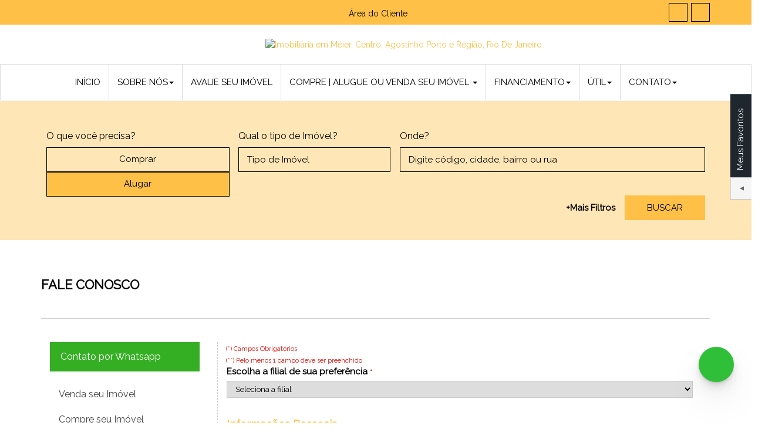

--- FILE ---
content_type: text/html; charset=UTF-8
request_url: https://www.src-imoveis.com/contato/fale-conosco
body_size: 127021
content:


<!DOCTYPE html>
<html lang="pt" ng-app="siteMidas">
<head>
    <script>window.onerror = function(e){}; document.onerror = function(e){};</script>
    <script>
        let _mapa = null;
        function _callBackImgErrorFallback() {
            this.removeEventListener('error', _callBackImgErrorFallback);
            var s = this.getAttribute('fallback-src');
            if( (typeof s === 'string') && (s.indexOf( '{a:' ) < 0) ) this.setAttribute('src', s);
        }
    </script>
    <style>
    @font-face {
        font-family: 'Font Awesome 6 Brands';
        font-style: normal;
        font-weight: 400;
        font-display: block;
        src: url('https://www.src-imoveis.com/geral/webfonts/fa-brands-400.woff2') format('woff2'), 
             url('https://www.src-imoveis.com/geral/webfonts/fa-brands-400.ttf') format('truetype'); 
    }
</style>
    

<script>
    function execCall(el, falback, retry) {
        el.removeEventListener('error', _callBackImgErrorFallback2);
        const fallbackSrc = el.getAttribute(falback);

        if (!fallbackSrc) {
            return execCall(el, 'fallback-src', false)
        }

        const isValidFallbackSrc = (typeof fallbackSrc === 'string') && (fallbackSrc.indexOf( '{a:' ) < 0);
        
        if( isValidFallbackSrc ) {
            const newImage = document.createElement('img');
    
            newImage.addEventListener('load', () => {
                el.setAttribute('src', fallbackSrc);
            });
            
            newImage.addEventListener('error', () => {
                if (retry) {
                    return execCall(el, 'fallback-src', false)
                }
                el.setAttribute('src', 'https://static.sitemidas.com.br/imobiliarias/570/logoTopo.webp');
            });

            newImage.src = fallbackSrc;

            const picture = el.closest('picture');
            if (picture) {
                const source = picture.querySelector('source');
                source.setAttribute('srcset', fallbackSrc);
            }
        }
    }

    function _callBackImgErrorFallback2(el) {
        execCall(el, 'data-imagem-src', true)
    }

    const _LoadJS = {
        jsToLoad: [],
        push: function (obj) {
            this.jsToLoad.push(obj);
        },
        onLoadJS: function () {
            if( this.jsToLoad.length == 0 ) return false;
            var x = document.getElementsByTagName('head')[0];
            while( this.jsToLoad.length > 0 ) {
                atributos   = this.jsToLoad.pop();
                var s       = document.createElement('script');
                for( atr in atributos ) {
                    if( atr == 'text' ) {
                        s.text = atributos[atr]; continue;
                    }
                    s.setAttribute(atr, atributos[atr] ? atributos[atr] : null);
                }
                x.appendChild(s);
            }
            return true;
        },
        ajustarImgSrc: function () {
            if( typeof angular !== "undefined" ) return true;
            document.querySelectorAll('img[ng-src]').forEach( function(e, k, a) {
                var s = e.getAttribute('ng-src');
                if( (typeof s === 'string') && (s.indexOf( '{a:' ) < 0) ) e.setAttribute('src', s);
            });
            document.querySelectorAll('img[fallback-src]').forEach( function(e, k, a) {
                e.addEventListener('error', _callBackImgErrorFallback);
            });
        },
        simularWindowEvento: function (event) {
            if( typeof event === 'string' ) {
                window.dispatchEvent(new Event(event));
                return ;
            }
            window.dispatchEvent(event);
        },
        simularDocumentEvento: function (event) {
            if( typeof event === 'string' ) {
                document.dispatchEvent(new Event(event));
                return ;
            }
            document.dispatchEvent(event);
        },
        lazyLoad: function () {
            params = document.location.search.replace('?noCache', '');
            if( params == '' ) {
                params = '?';
            } else {
                params = params + '&';
            }
            $.get('/' + params + 'lazyload=lazy', function(data, status) {
                if( status == 'success' ) {
                    try {
                        if( typeof angular !== "undefined" ) {
                            data = angular.element($('#conteudo-lazy')).scope().compileHtml(data);
                        }
                        $(data).insertBefore($('#conteudo-lazy'));
                        $('#conteudo-lazy').remove();
                        _LoadJS.lazyLoadProcessar();
                    } catch (error) {
                        _LoadJS.lazyLoadProcessar();
                    }
                }
            });
        },
        lazyLoadProcessar: function () {
            setTimeout( () => {
                _LoadJS.simularWindowEvento('load');
                _LoadJS.ajustarImgSrc();
                finishLoadImageLinks();
                const loadBusca = document.querySelector('#my-load-busca-principal'); if(loadBusca) loadBusca.remove();
                $('.carousel-noticia').flickity({fullscreen: false, lazyLoad: 1, pageDots: false});
                /// Informa Lazy
                let evt = new CustomEvent('IIPageFullyLoadedLazy', {
                        status: 'loaded'
                });
                _LoadJS.simularWindowEvento(evt);
                _LoadJS.simularDocumentEvento(evt);
            }, 300 );
        }
    };

    function truncateLastParagraph(seletor = null) {
        if (!seletor) return;

        const containers = document.querySelectorAll(seletor);

        containers.forEach(container => {
            if (container.offsetParent === null) return;

            container.innerHTML = container.dataset.originalContent;

            const isOverflowing = () => container.scrollHeight > container.clientHeight;
            const paragraphs = container.querySelectorAll("p");
            if (paragraphs.length === 0) return;

            let lastParagraph = paragraphs[paragraphs.length - 1];

            if (!isOverflowing()) return;

            while (isOverflowing()) {
                let words = lastParagraph.innerText.split(" ");

                if (words.length <= 1) {
                    lastParagraph.remove();
                    if (container.querySelectorAll("p").length === 0) break;
                    lastParagraph = container.querySelectorAll("p")[container.querySelectorAll("p").length - 1];
                    continue;
                }

                words.pop();
                lastParagraph.innerText = words.join(" ");
            }

            lastParagraph.innerText += "...";
        });
    }

</script>

<script defer>
    function _loadBusca(){setTimeout(()=>{const loadBusca = document.querySelector('#my-load-busca-principal'); if(loadBusca)loadBusca.remove()},600);}
    _loadBusca();
    function finishLoadImage() {
        var loadImage = document.querySelectorAll('#my-load-image'); 
        if(loadImage.length==0)return false; 
        loadImage.forEach(element => element.remove());
        var visible =   document.querySelectorAll('#destaques-scripts');
        visible.forEach(element => element.style.visibility='visible'); 
        const loadingAll = document.getElementById('#loading-all');
        if (loadingAll) loadingAll.remove();
    }

    function finishLoadImageDetalhe() { 
        setTimeout(function() {
            var loadImage = document.querySelectorAll('#my-load-image-detalhe');
            if(loadImage.length==0)
                return false;
            loadImage.forEach(element => element.remove());
            var visible = document.querySelectorAll('#galeria-detalhe-imovel');
            visible.forEach(element => element.style.visibility='visible');
        },2000);
    }

    function finishLoadFrameDetalhe(){setTimeout(function(){var loadImage = document.querySelectorAll('#my-load-frame-detalhe'); if(loadImage.length==0)return false; loadImage.forEach(element => element.remove());var visible =   document.querySelectorAll('#aba-tour-virtual');visible.forEach(element => element.style.visibility='visible');},2000);}
    function finishLoadVideoDetalhe(){setTimeout(function(){var loadImage = document.querySelectorAll('#my-load-video-detalhe'); if(loadImage.length==0)return false; loadImage.forEach(element => element.remove());var visible =   document.querySelectorAll('#galeria-video');visible.forEach(element => element.style.visibility='visible');},2000);}
    function finishLoadBuscaDetalhe(){if(document.querySelector('.resultados-filtros') != null)document.querySelector('.resultados-filtros').style.visibility = 'visible';var loadImage = document.querySelectorAll('#my-load-busca');loadImage.forEach(element => element.remove());var visible =   document.querySelectorAll('#busca-imagem');visible.forEach(element => element.style.visibility='visible');;const btnSearch = $("button#submitB");btnSearch.html(btnSearch.data('text')).prop('disabled', false);}
_loadBusca();

    const defaultOffSetDiscount = 50;
    function scrollPageTo(selector, offSetDiscount = 0) {
        setTimeout( () => {
            const evt = new CustomEvent('IIPageFullyLoaded', { status: 'loaded' });
            _LoadJS.onLoadJS();
            _LoadJS.simularWindowEvento(evt);
            _LoadJS.simularDocumentEvento(evt);
            _LoadJS.simularWindowEvento('resize');
            const position = getPositionBySelector(selector, offSetDiscount);
            $("body,html").animate( { scrollTop : position }, 1000);
        }, 3000 );
    }

    function getPositionBySelector(selector, offSetDiscount = 0) {
        const defaultPosition = $(selector).offset().top - (defaultOffSetDiscount + offSetDiscount);
        const centerPostion = $(selector).offset().top - ($('body').height()/2) + ($(selector).outerHeight()/2);

        return ($(selector).outerHeight() >= $('body').height()) 
            ? defaultPosition 
            : centerPostion;
    }

    function addScrollListener(selector, callback = null) {
        const itemsNotEffect = ['pontosInteresse', 'sobre nos'];
        window.addEventListener('load', async (event) => {
            const title = extractNameByDataAttr(selector);
            let offSetDiscount =                         
            0    ;

            await scrollPageToAsync(selector, offSetDiscount);          

            if (title && !itemsNotEffect.includes(title)) {
                animationFrame(selector, title);

                $(selector).effect("shake", { distance: 4, times: 10, direction: "left" }, 2500, () => {
                    if (callback && typeof callback === 'function') {
                        setTimeout(()=>{callback()}, 500);
                    }
                });
            } else {
                removeAnimation(selector, 3000);
            }
        });
    }

    function removeAnimation(selector, time = 2000) {
        setTimeout(()=> {
            $(selector).addClass('hover-temp-hide');
            $(selector).removeClass('hover-temp');
            $(selector).removeClass('mosaico-temp');
            $(selector).removeClass('link-5-preview');
            $('body').css({ 'overflow-x': '' });
            const centerPostion = $(selector).offset().top - ($('body').height()/2) + ($(selector).outerHeight()/2);
            $(window).scrollTop(centerPostion);              
        },time)
    }

    function scrollPageToAsync(selector, offSetDiscount = 0) {
        return new Promise(resolve => {
            setTimeout(() => {
                const evt = new CustomEvent('IIPageFullyLoaded', { status: 'loaded' });
                _LoadJS.onLoadJS();
                _LoadJS.simularWindowEvento(evt);
                _LoadJS.simularDocumentEvento(evt);
                _LoadJS.simularWindowEvento('resize');
                const position = getPositionBySelector(selector, offSetDiscount);
                $("body,html").animate({ scrollTop: position }, 1000, resolve);
            }, 1000);
        });
    }

    function animationFrame(selector, title) {
        const params = new URLSearchParams(window.location.search);
        const publicado = params.get('publicado') && params.get('publicado') == 1;

        let previewTitle = '';
        if(!publicado) {
          previewTitle = title === 'links rapidos' ? `dos ${title}` :
                        title === 'calculadora' ? `da ${title}` : `do ${title}`;
          previewTitle = 'Preview ' + previewTitle;
        } else {
          previewTitle = 'Confira como os visitantes estão vendo';
        }

        $(selector).addClass('hover-temp');
        $(selector).append(`<p class="title-prev">${previewTitle}</p>`);
        $('body').css({ 'overflow-x': 'hidden' });
        setTimeout(() => {
            $(selector).animate({
                borderColor: 'transparent !important',
            }, 100, function() {
                removeAnimation(selector, 500);
            });
        }, 7000)   
    }

    function extractNameByDataAttr(dataAttr) {
        const name = $(dataAttr).data('target');
        return name ? name.replace('-', ' ') : '';
    };
</script>
    <script>
        setTimeout(() => {
            _loadBusca()
        }, 8000);
    </script>
    
            <style>@keyframes placeHolderShimmer{0%{background-position: -468px 0;}100%{background-position: 468px 0;}}.linear-background {animation-duration: 1s;animation-fill-mode: forwards;animation-iteration-count: infinite;animation-name: placeHolderShimmer;animation-timing-function: linear;background: #f6f7f8;background: linear-gradient(to right, #eeeeee 8%, #dddddd 18%, #eeeeee 33%);background-size: 2000px 104px;overflow: hidden;}</style>
        <meta charset="utf-8">
<meta http-equiv="X-UA-Compatible" content="IE=edge">
<meta name="viewport" content="width=device-width, initial-scale=1">
<script>
    var tipoMapa = 'Leaflet';
    var is_mapa_padrao_novo = '';

    var mapas=[];
</script>
<title>Fale Conosco - Imobiliária em Méier, Centro, Agostinho Porto e Região, Rio De Janeiro</title>
<meta name="description" content="SRC IMÓVEIS - Imobiliária com diversas opções de Apartamentos, Casas, Salas Comercias, Lojas,  e outros para Venda e Aluguel nos bairros Méier, Centro, Agostinho Porto, Vila Rosali e adjacências em Rio De Janeiro, S. J. Meriti">
<meta name="keywords" content="IMOBILIÁRIA,MÉIER,CENTRO,AGOSTINHO PORTO,VILA ROSALI,RIO DE JANEIRO,S. J. MERITI,ALUGUEL E VENDA,APARTAMENTO,CASA,SALA COMERCIAL,LOJA">
<link rel="canonical" href="https://www.src-imoveis.com/contato/fale-conosco"/>
    <link rel="" href="" id="link-rel-prev"/>
    <link rel="" href="" id="link-rel-next" />
<link rel="icon" sizes="48x48" type="image/x-icon" href="https://www.src-imoveis.com//imobiliarias/570/favicon.ico?2da4a5e007385f5e1158becee80b3577" />
<!-- Android -->
<meta name="theme-color" content="#ffc048" />
<!-- WP -->
<meta name="msapplication-navbutton-color" content="#ffc048">
<!-- Iphone -->

<meta name="apple-mobile-web-app-capable" content="yes">
<meta name="mobile-web-app-capable" content="yes">
<meta name="apple-mobile-web-app-status-bar-style" content="#ffc048">
<!-- Preload -->
    
    
<!-- Preload-Fim -->
    
                                    <!-- Open Graph -->
            <meta property="og:title" content="Fale Conosco - Imobiliária em Méier, Centro, Agostinho Porto e Região, Rio De Janeiro" />
                        <meta property="og:site_name" content="Imobiliária em Méier, Centro, Agostinho Porto e Região, Rio De Janeiro" />
                        <meta property="og:description" content="SRC IMÓVEIS - Imobiliária com diversas opções de Apartamentos, Casas, Salas Comercias, Lojas,  e outros para Venda e Aluguel nos bairros Méier, Centro, Agostinho Porto, Vila Rosali e adjacências em Rio De Janeiro, S. J. Meriti" />
                <meta property="og:type" content="website" />
                <meta property="og:url" content="https://www.src-imoveis.com/contato/fale-conosco" />
                                <meta property="og:image" content="https://static.sitemidas.com.br/imobiliarias/570/logoTopo.webp?2da4a5e007385f5e1158becee80b3577" />
        <meta property="og:url"   content="https://www.src-imoveis.com" />
        <meta property="og:image:width" content="300">
        <meta property="og:image:height" content="300">
                        <meta property="og:image:type" content="image/png" />
                <link rel="image_src" type="image/png" href="https://static.sitemidas.com.br/imobiliarias/570/logoTopo.webp?2da4a5e007385f5e1158becee80b3577" />
        <meta property="og:locale" content="pt_BR" />
    <meta property="og:updated_time" content="1768720012" />
                                                    <!-- Facebook Pixel Code -->
    <script>
        const fbPixel = 
        "setTimeout(function(){ " +
        "    !function(f,b,e,v,n,t,s){if(f.fbq)return;n=f.fbq=function(){n.callMethod? " +
        "            n.callMethod.apply(n,arguments):n.queue.push(arguments)};if(!f._fbq)f._fbq=n; " +
        "        n.push=n;n.loaded=!0;n.version='2.0';n.queue=[];t=b.createElement(e);t.async=!0; " +
        "        t.src=v;s=b.getElementsByTagName(e)[0];s.parentNode.insertBefore(t,s)}(window, " +
        "            document,'script','https://connect.facebook.net/en_US/fbevents.js'); " +
        "    fbq('init', '1406864823006478'); " +
        "    fbq('track', 'PixelInitialized'); " +
        "    fbq('track', 'PageView'); " +
        "     " +
        "}, 3000); ";

        _LoadJS.push({text: fbPixel});
    </script>
    <noscript><img height="1" alt="facebook_pixel" width="1" style="display:none" src="https://www.facebook.com/tr?id=1406864823006478&ev=PageView&noscript=1"/></noscript>
    <!-- DO NOT MODIFY -->
    <!-- End Facebook Pixel Code -->
                                                                                                

        
    



                                                    <style rel='preload' type="text/css">html{font-family:sans-serif;-webkit-text-size-adjust:100%;-ms-text-size-adjust:100%}body{margin:0}article,aside,details,figcaption,figure,footer,header,hgroup,main,menu,nav,section,summary{display:block}audio,canvas,progress,video{display:inline-block;vertical-align:baseline}audio:not([controls]){display:none;height:0}[hidden],template{display:none}a{background-color:transparent}a:active,a:hover{outline:0}abbr[title]{border-bottom:1px dotted}b,strong{font-weight:700}dfn{font-style:italic}h1{margin:.67em 0;font-size:2em}mark{color:#000;background:#ff0}small{font-size:80%}sub,sup{position:relative;font-size:75%;line-height:0;vertical-align:baseline}sup{top:-.5em}sub{bottom:-.25em}img{border:0}svg:not(:root){overflow:hidden}figure{margin:1em 40px}hr{height:0;-webkit-box-sizing:content-box;-moz-box-sizing:content-box;box-sizing:content-box}pre{overflow:auto}code,kbd,pre,samp{font-family:monospace,monospace;font-size:1em}button,input,optgroup,select,textarea{margin:0;font:inherit;color:inherit}button{overflow:visible}button,select{text-transform:none}button,html input[type=button],input[type=reset],input[type=submit]{-webkit-appearance:button;cursor:pointer}button[disabled],html input[disabled]{cursor:default}button::-moz-focus-inner,input::-moz-focus-inner{padding:0;border:0}input{line-height:normal}input[type=checkbox],input[type=radio]{-webkit-box-sizing:border-box;-moz-box-sizing:border-box;box-sizing:border-box;padding:0}input[type=number]::-webkit-inner-spin-button,input[type=number]::-webkit-outer-spin-button{height:auto}input[type=search]{-webkit-box-sizing:content-box;-moz-box-sizing:content-box;box-sizing:content-box;-webkit-appearance:textfield}input[type=search]::-webkit-search-cancel-button,input[type=search]::-webkit-search-decoration{-webkit-appearance:none}fieldset{padding:.35em .625em .75em;margin:0 2px;border:1px solid silver}legend{padding:0;border:0}textarea{overflow:auto}optgroup{font-weight:700}table{border-spacing:0;border-collapse:collapse}td,th{padding:0}/*! Source: https://github.com/h5bp/html5-boilerplate/blob/master/src/css/main.css */@media print{*,:after,:before{color:#000!important;text-shadow:none!important;background:0 0!important;-webkit-box-shadow:none!important;box-shadow:none!important}a,a:visited{text-decoration:underline}a[href]:after{content:" (" attr(href) ")"}abbr[title]:after{content:" (" attr(title) ")"}a[href^="javascript:"]:after,a[href^="#"]:after{content:""}blockquote,pre{border:1px solid #999;page-break-inside:avoid}thead{display:table-header-group}img,tr{page-break-inside:avoid}img{max-width:100%!important}h2,h3,p{orphans:3;widows:3}h2,h3{page-break-after:avoid}.navbar{display:none}.btn>.caret,.dropup>.btn>.caret{border-top-color:#000!important}.label{border:1px solid #000}.table{border-collapse:collapse!important}.table td,.table th{background-color:#fff!important}.table-bordered td,.table-bordered th{border:1px solid #ddd!important}}@font-face{font-family:'Glyphicons Halflings';src:url(/geral/fonts/glyphicons-halflings-regular.eot);src:url(/geral/fonts/glyphicons-halflings-regular.eot?#iefix) format('embedded-opentype'),url(/geral/fonts/glyphicons-halflings-regular.woff2) format('woff2'),url(/geral/fonts/glyphicons-halflings-regular.woff) format('woff'),url(/geral/fonts/glyphicons-halflings-regular.ttf) format('truetype'),url(/geral/fonts/glyphicons-halflings-regular.svg#glyphicons_halflingsregular) format('svg')}.glyphicon{position:relative;top:1px;display:inline-block;font-family:'Glyphicons Halflings';font-style:normal;font-weight:400;line-height:1;-webkit-font-smoothing:antialiased;-moz-osx-font-smoothing:grayscale}.glyphicon-asterisk:before{content:"\002a"}.glyphicon-plus:before{content:"\002b"}.glyphicon-eur:before,.glyphicon-euro:before{content:"\20ac"}.glyphicon-minus:before{content:"\2212"}.glyphicon-cloud:before{content:"\2601"}.glyphicon-envelope:before{content:"\2709"}.glyphicon-pencil:before{content:"\270f"}.glyphicon-glass:before{content:"\e001"}.glyphicon-music:before{content:"\e002"}.glyphicon-search:before{content:"\e003"}.glyphicon-heart:before{content:"\e005"}.glyphicon-star:before{content:"\e006"}.glyphicon-star-empty:before{content:"\e007"}.glyphicon-user:before{content:"\e008"}.glyphicon-film:before{content:"\e009"}.glyphicon-th-large:before{content:"\e010"}.glyphicon-th:before{content:"\e011"}.glyphicon-th-list:before{content:"\e012"}.glyphicon-ok:before{content:"\e013"}.glyphicon-remove:before{content:"\e014"}.glyphicon-zoom-in:before{content:"\e015"}.glyphicon-zoom-out:before{content:"\e016"}.glyphicon-off:before{content:"\e017"}.glyphicon-signal:before{content:"\e018"}.glyphicon-cog:before{content:"\e019"}.glyphicon-trash:before{content:"\e020"}.glyphicon-home:before{content:"\e021"}.glyphicon-file:before{content:"\e022"}.glyphicon-time:before{content:"\e023"}.glyphicon-road:before{content:"\e024"}.glyphicon-download-alt:before{content:"\e025"}.glyphicon-download:before{content:"\e026"}.glyphicon-upload:before{content:"\e027"}.glyphicon-inbox:before{content:"\e028"}.glyphicon-play-circle:before{content:"\e029"}.glyphicon-repeat:before{content:"\e030"}.glyphicon-refresh:before{content:"\e031"}.glyphicon-list-alt:before{content:"\e032"}.glyphicon-lock:before{content:"\e033"}.glyphicon-flag:before{content:"\e034"}.glyphicon-headphones:before{content:"\e035"}.glyphicon-volume-off:before{content:"\e036"}.glyphicon-volume-down:before{content:"\e037"}.glyphicon-volume-up:before{content:"\e038"}.glyphicon-qrcode:before{content:"\e039"}.glyphicon-barcode:before{content:"\e040"}.glyphicon-tag:before{content:"\e041"}.glyphicon-tags:before{content:"\e042"}.glyphicon-book:before{content:"\e043"}.glyphicon-bookmark:before{content:"\e044"}.glyphicon-print:before{content:"\e045"}.glyphicon-camera:before{content:"\e046"}.glyphicon-font:before{content:"\e047"}.glyphicon-bold:before{content:"\e048"}.glyphicon-italic:before{content:"\e049"}.glyphicon-text-height:before{content:"\e050"}.glyphicon-text-width:before{content:"\e051"}.glyphicon-align-left:before{content:"\e052"}.glyphicon-align-center:before{content:"\e053"}.glyphicon-align-right:before{content:"\e054"}.glyphicon-align-justify:before{content:"\e055"}.glyphicon-list:before{content:"\e056"}.glyphicon-indent-left:before{content:"\e057"}.glyphicon-indent-right:before{content:"\e058"}.glyphicon-facetime-video:before{content:"\e059"}.glyphicon-picture:before{content:"\e060"}.glyphicon-map-marker:before{content:"\e062"}.glyphicon-adjust:before{content:"\e063"}.glyphicon-tint:before{content:"\e064"}.glyphicon-edit:before{content:"\e065"}.glyphicon-share:before{content:"\e066"}.glyphicon-check:before{content:"\e067"}.glyphicon-move:before{content:"\e068"}.glyphicon-step-backward:before{content:"\e069"}.glyphicon-fast-backward:before{content:"\e070"}.glyphicon-backward:before{content:"\e071"}.glyphicon-play:before{content:"\e072"}.glyphicon-pause:before{content:"\e073"}.glyphicon-stop:before{content:"\e074"}.glyphicon-forward:before{content:"\e075"}.glyphicon-fast-forward:before{content:"\e076"}.glyphicon-step-forward:before{content:"\e077"}.glyphicon-eject:before{content:"\e078"}.glyphicon-chevron-left:before{content:"\e079"}.glyphicon-chevron-right:before{content:"\e080"}.glyphicon-plus-sign:before{content:"\e081"}.glyphicon-minus-sign:before{content:"\e082"}.glyphicon-remove-sign:before{content:"\e083"}.glyphicon-ok-sign:before{content:"\e084"}.glyphicon-question-sign:before{content:"\e085"}.glyphicon-info-sign:before{content:"\e086"}.glyphicon-screenshot:before{content:"\e087"}.glyphicon-remove-circle:before{content:"\e088"}.glyphicon-ok-circle:before{content:"\e089"}.glyphicon-ban-circle:before{content:"\e090"}.glyphicon-arrow-left:before{content:"\e091"}.glyphicon-arrow-right:before{content:"\e092"}.glyphicon-arrow-up:before{content:"\e093"}.glyphicon-arrow-down:before{content:"\e094"}.glyphicon-share-alt:before{content:"\e095"}.glyphicon-resize-full:before{content:"\e096"}.glyphicon-resize-small:before{content:"\e097"}.glyphicon-exclamation-sign:before{content:"\e101"}.glyphicon-gift:before{content:"\e102"}.glyphicon-leaf:before{content:"\e103"}.glyphicon-fire:before{content:"\e104"}.glyphicon-eye-open:before{content:"\e105"}.glyphicon-eye-close:before{content:"\e106"}.glyphicon-warning-sign:before{content:"\e107"}.glyphicon-plane:before{content:"\e108"}.glyphicon-calendar:before{content:"\e109"}.glyphicon-random:before{content:"\e110"}.glyphicon-comment:before{content:"\e111"}.glyphicon-magnet:before{content:"\e112"}.glyphicon-chevron-up:before{content:"\e113"}.glyphicon-chevron-down:before{content:"\e114"}.glyphicon-retweet:before{content:"\e115"}.glyphicon-shopping-cart:before{content:"\e116"}.glyphicon-folder-close:before{content:"\e117"}.glyphicon-folder-open:before{content:"\e118"}.glyphicon-resize-vertical:before{content:"\e119"}.glyphicon-resize-horizontal:before{content:"\e120"}.glyphicon-hdd:before{content:"\e121"}.glyphicon-bullhorn:before{content:"\e122"}.glyphicon-bell:before{content:"\e123"}.glyphicon-certificate:before{content:"\e124"}.glyphicon-thumbs-up:before{content:"\e125"}.glyphicon-thumbs-down:before{content:"\e126"}.glyphicon-hand-right:before{content:"\e127"}.glyphicon-hand-left:before{content:"\e128"}.glyphicon-hand-up:before{content:"\e129"}.glyphicon-hand-down:before{content:"\e130"}.glyphicon-circle-arrow-right:before{content:"\e131"}.glyphicon-circle-arrow-left:before{content:"\e132"}.glyphicon-circle-arrow-up:before{content:"\e133"}.glyphicon-circle-arrow-down:before{content:"\e134"}.glyphicon-globe:before{content:"\e135"}.glyphicon-wrench:before{content:"\e136"}.glyphicon-tasks:before{content:"\e137"}.glyphicon-filter:before{content:"\e138"}.glyphicon-briefcase:before{content:"\e139"}.glyphicon-fullscreen:before{content:"\e140"}.glyphicon-dashboard:before{content:"\e141"}.glyphicon-paperclip:before{content:"\e142"}.glyphicon-heart-empty:before{content:"\e143"}.glyphicon-link:before{content:"\e144"}.glyphicon-phone:before{content:"\e145"}.glyphicon-pushpin:before{content:"\e146"}.glyphicon-usd:before{content:"\e148"}.glyphicon-gbp:before{content:"\e149"}.glyphicon-sort:before{content:"\e150"}.glyphicon-sort-by-alphabet:before{content:"\e151"}.glyphicon-sort-by-alphabet-alt:before{content:"\e152"}.glyphicon-sort-by-order:before{content:"\e153"}.glyphicon-sort-by-order-alt:before{content:"\e154"}.glyphicon-sort-by-attributes:before{content:"\e155"}.glyphicon-sort-by-attributes-alt:before{content:"\e156"}.glyphicon-unchecked:before{content:"\e157"}.glyphicon-expand:before{content:"\e158"}.glyphicon-collapse-down:before{content:"\e159"}.glyphicon-collapse-up:before{content:"\e160"}.glyphicon-log-in:before{content:"\e161"}.glyphicon-flash:before{content:"\e162"}.glyphicon-log-out:before{content:"\e163"}.glyphicon-new-window:before{content:"\e164"}.glyphicon-record:before{content:"\e165"}.glyphicon-save:before{content:"\e166"}.glyphicon-open:before{content:"\e167"}.glyphicon-saved:before{content:"\e168"}.glyphicon-import:before{content:"\e169"}.glyphicon-export:before{content:"\e170"}.glyphicon-send:before{content:"\e171"}.glyphicon-floppy-disk:before{content:"\e172"}.glyphicon-floppy-saved:before{content:"\e173"}.glyphicon-floppy-remove:before{content:"\e174"}.glyphicon-floppy-save:before{content:"\e175"}.glyphicon-floppy-open:before{content:"\e176"}.glyphicon-credit-card:before{content:"\e177"}.glyphicon-transfer:before{content:"\e178"}.glyphicon-cutlery:before{content:"\e179"}.glyphicon-header:before{content:"\e180"}.glyphicon-compressed:before{content:"\e181"}.glyphicon-earphone:before{content:"\e182"}.glyphicon-phone-alt:before{content:"\e183"}.glyphicon-tower:before{content:"\e184"}.glyphicon-stats:before{content:"\e185"}.glyphicon-sd-video:before{content:"\e186"}.glyphicon-hd-video:before{content:"\e187"}.glyphicon-subtitles:before{content:"\e188"}.glyphicon-sound-stereo:before{content:"\e189"}.glyphicon-sound-dolby:before{content:"\e190"}.glyphicon-sound-5-1:before{content:"\e191"}.glyphicon-sound-6-1:before{content:"\e192"}.glyphicon-sound-7-1:before{content:"\e193"}.glyphicon-copyright-mark:before{content:"\e194"}.glyphicon-registration-mark:before{content:"\e195"}.glyphicon-cloud-download:before{content:"\e197"}.glyphicon-cloud-upload:before{content:"\e198"}.glyphicon-tree-conifer:before{content:"\e199"}.glyphicon-tree-deciduous:before{content:"\e200"}.glyphicon-cd:before{content:"\e201"}.glyphicon-save-file:before{content:"\e202"}.glyphicon-open-file:before{content:"\e203"}.glyphicon-level-up:before{content:"\e204"}.glyphicon-copy:before{content:"\e205"}.glyphicon-paste:before{content:"\e206"}.glyphicon-alert:before{content:"\e209"}.glyphicon-equalizer:before{content:"\e210"}.glyphicon-king:before{content:"\e211"}.glyphicon-queen:before{content:"\e212"}.glyphicon-pawn:before{content:"\e213"}.glyphicon-bishop:before{content:"\e214"}.glyphicon-knight:before{content:"\e215"}.glyphicon-baby-formula:before{content:"\e216"}.glyphicon-tent:before{content:"\26fa"}.glyphicon-blackboard:before{content:"\e218"}.glyphicon-bed:before{content:"\e219"}.glyphicon-apple:before{content:"\f8ff"}.glyphicon-erase:before{content:"\e221"}.glyphicon-hourglass:before{content:"\231b"}.glyphicon-lamp:before{content:"\e223"}.glyphicon-duplicate:before{content:"\e224"}.glyphicon-piggy-bank:before{content:"\e225"}.glyphicon-scissors:before{content:"\e226"}.glyphicon-bitcoin:before{content:"\e227"}.glyphicon-btc:before{content:"\e227"}.glyphicon-xbt:before{content:"\e227"}.glyphicon-yen:before{content:"\00a5"}.glyphicon-jpy:before{content:"\00a5"}.glyphicon-ruble:before{content:"\20bd"}.glyphicon-rub:before{content:"\20bd"}.glyphicon-scale:before{content:"\e230"}.glyphicon-ice-lolly:before{content:"\e231"}.glyphicon-ice-lolly-tasted:before{content:"\e232"}.glyphicon-education:before{content:"\e233"}.glyphicon-option-horizontal:before{content:"\e234"}.glyphicon-option-vertical:before{content:"\e235"}.glyphicon-menu-hamburger:before{content:"\e236"}.glyphicon-modal-window:before{content:"\e237"}.glyphicon-oil:before{content:"\e238"}.glyphicon-grain:before{content:"\e239"}.glyphicon-sunglasses:before{content:"\e240"}.glyphicon-text-size:before{content:"\e241"}.glyphicon-text-color:before{content:"\e242"}.glyphicon-text-background:before{content:"\e243"}.glyphicon-object-align-top:before{content:"\e244"}.glyphicon-object-align-bottom:before{content:"\e245"}.glyphicon-object-align-horizontal:before{content:"\e246"}.glyphicon-object-align-left:before{content:"\e247"}.glyphicon-object-align-vertical:before{content:"\e248"}.glyphicon-object-align-right:before{content:"\e249"}.glyphicon-triangle-right:before{content:"\e250"}.glyphicon-triangle-left:before{content:"\e251"}.glyphicon-triangle-bottom:before{content:"\e252"}.glyphicon-triangle-top:before{content:"\e253"}.glyphicon-console:before{content:"\e254"}.glyphicon-superscript:before{content:"\e255"}.glyphicon-subscript:before{content:"\e256"}.glyphicon-menu-left:before{content:"\e257"}.glyphicon-menu-right:before{content:"\e258"}.glyphicon-menu-down:before{content:"\e259"}.glyphicon-menu-up:before{content:"\e260"}*{-webkit-box-sizing:border-box;-moz-box-sizing:border-box;box-sizing:border-box}:after,:before{-webkit-box-sizing:border-box;-moz-box-sizing:border-box;box-sizing:border-box}html{font-size:10px;-webkit-tap-highlight-color:rgba(0,0,0,0)}body{font-family:"Helvetica Neue",Helvetica,Arial,sans-serif;font-size:14px;line-height:1.42857143;color:#333;background-color:#fff}button,input,select,textarea{font-family:inherit;font-size:inherit;line-height:inherit}a{color:#337ab7;text-decoration:none}a:focus,a:hover{color:#23527c;text-decoration:underline}a:focus{outline:thin dotted;outline:5px auto -webkit-focus-ring-color;outline-offset:-2px}figure{margin:0}img{vertical-align:middle}.carousel-inner>.item>a>img,.carousel-inner>.item>img,.img-responsive,.thumbnail a>img,.thumbnail>img{display:block;max-width:100%;height:auto}.img-rounded{border-radius:6px}.img-thumbnail{display:inline-block;max-width:100%;height:auto;padding:4px;line-height:1.42857143;background-color:#fff;border:1px solid #ddd;border-radius:4px;-webkit-transition:all .2s ease-in-out;-o-transition:all .2s ease-in-out;transition:all .2s ease-in-out}.img-circle{border-radius:50%}hr{margin-top:20px;margin-bottom:20px;border:0;border-top:1px solid #ccc}.sr-only{position:absolute;width:1px;height:1px;padding:0;margin:-1px;overflow:hidden;clip:rect(0,0,0,0);border:0}.sr-only-focusable:active,.sr-only-focusable:focus{position:static;width:auto;height:auto;margin:0;overflow:visible;clip:auto}[role=button]{cursor:pointer}.h1,.h2,.h3,.h4,.h5,.h6,h1,h2,h3,h4,h5,h6{font-family:inherit;font-weight:500;line-height:1.1;color:inherit}.h1 .small,.h1 small,.h2 .small,.h2 small,.h3 .small,.h3 small,.h4 .small,.h4 small,.h5 .small,.h5 small,.h6 .small,.h6 small,h1 .small,h1 small,h2 .small,h2 small,h3 .small,h3 small,h4 .small,h4 small,h5 .small,h5 small,h6 .small,h6 small{font-weight:400;line-height:1;color:#777}.h1,.h2,.h3,h1,h2,h3{margin-top:20px;margin-bottom:10px}.h1 .small,.h1 small,.h2 .small,.h2 small,.h3 .small,.h3 small,h1 .small,h1 small,h2 .small,h2 small,h3 .small,h3 small{font-size:65%}.h4,.h5,.h6,h4,h5,h6{margin-top:10px;margin-bottom:10px}.h4 .small,.h4 small,.h5 .small,.h5 small,.h6 .small,.h6 small,h4 .small,h4 small,h5 .small,h5 small,h6 .small,h6 small{font-size:75%}.h1,h1{font-size:36px}.h2,h2{font-size:30px}.h3,h3{font-size:24px}.h4,h4{font-size:18px}.h5,h5{font-size:14px}.h6,h6{font-size:12px}p{margin:0 0 10px}.lead{margin-bottom:20px;font-size:16px;font-weight:300;line-height:1.4}@media (min-width:768px){.lead{font-size:21px}}.small,small{font-size:85%}.mark,mark{padding:.2em;background-color:#fcf8e3}.text-left{text-align:left}.text-right{text-align:right}.text-center{text-align:center}.text-justify{text-align:justify}.text-nowrap{white-space:nowrap}.text-lowercase{text-transform:lowercase}.text-uppercase{text-transform:uppercase}.text-capitalize{text-transform:capitalize}.text-muted{color:#777}.text-primary{color:#337ab7}a.text-primary:focus,a.text-primary:hover{color:#286090}.text-success{color:#3c763d}a.text-success:focus,a.text-success:hover{color:#2b542c}.text-info{color:#31708f}a.text-info:focus,a.text-info:hover{color:#245269}.text-warning{color:#F4c030}a.text-warning:focus,a.text-warning:hover{color:#66512c}.text-danger{color:#a94442}a.text-danger:focus,a.text-danger:hover{color:#843534}.bg-primary{color:#fff;background-color:#337ab7}a.bg-primary:focus,a.bg-primary:hover{background-color:#286090}.bg-success{background-color:#dff0d8}a.bg-success:focus,a.bg-success:hover{background-color:#c1e2b3}.bg-info{background-color:#d9edf7}a.bg-info:focus,a.bg-info:hover{background-color:#afd9ee}.bg-warning{background-color:#fcf8e3}a.bg-warning:focus,a.bg-warning:hover{background-color:#f7ecb5}.bg-danger{background-color:#f2dede}a.bg-danger:focus,a.bg-danger:hover{background-color:#e4b9b9}.page-header{padding-bottom:9px;margin:40px 0 20px;border-bottom:1px solid #eee}ol,ul{margin-top:0;margin-bottom:10px}ol ol,ol ul,ul ol,ul ul{margin-bottom:0}.list-unstyled{padding-left:0;list-style:none}.list-inline{padding-left:0;margin-left:-5px;list-style:none}.list-inline>li{display:inline-block;padding-right:5px;padding-left:5px}dl{margin-top:0;margin-bottom:20px}dd,dt{line-height:1.42857143}dt{font-weight:700}dd{margin-left:0}@media (min-width:768px){.dl-horizontal dt{float:left;width:160px;overflow:hidden;clear:left;text-align:right;text-overflow:ellipsis;white-space:nowrap}.dl-horizontal dd{margin-left:180px}}abbr[data-original-title],abbr[title]{cursor:help;border-bottom:1px dotted #777}.initialism{font-size:90%;text-transform:uppercase}blockquote{padding:10px 20px;margin:0 0 20px;font-size:17.5px;border-left:5px solid #eee}blockquote ol:last-child,blockquote p:last-child,blockquote ul:last-child{margin-bottom:0}blockquote .small,blockquote footer,blockquote small{display:block;font-size:80%;line-height:1.42857143;color:#777}blockquote .small:before,blockquote footer:before,blockquote small:before{content:'\2014 \00A0'}.blockquote-reverse,blockquote.pull-right{padding-right:15px;padding-left:0;text-align:right;border-right:5px solid #eee;border-left:0}.blockquote-reverse .small:before,.blockquote-reverse footer:before,.blockquote-reverse small:before,blockquote.pull-right .small:before,blockquote.pull-right footer:before,blockquote.pull-right small:before{content:''}.blockquote-reverse .small:after,.blockquote-reverse footer:after,.blockquote-reverse small:after,blockquote.pull-right .small:after,blockquote.pull-right footer:after,blockquote.pull-right small:after{content:'\00A0 \2014'}address{margin-bottom:20px;font-style:normal;line-height:1.42857143}code,kbd,pre,samp{font-family:Menlo,Monaco,Consolas,"Courier New",monospace}code{padding:2px 4px;font-size:90%;color:#c7254e;background-color:#f9f2f4;border-radius:4px}kbd{padding:2px 4px;font-size:90%;color:#fff;background-color:#333;border-radius:3px;-webkit-box-shadow:inset 0 -1px 0 rgba(0,0,0,.25);box-shadow:inset 0 -1px 0 rgba(0,0,0,.25)}kbd kbd{padding:0;font-size:100%;font-weight:700;-webkit-box-shadow:none;box-shadow:none}pre{display:block;padding:9.5px;margin:0 0 10px;font-size:13px;line-height:1.42857143;color:#333;word-break:break-all;word-wrap:break-word;background-color:#f5f5f5;border:1px solid #ccc;border-radius:4px}pre code{padding:0;font-size:inherit;color:inherit;white-space:pre-wrap;background-color:transparent;border-radius:0}.pre-scrollable{max-height:340px;overflow-y:scroll}.container{padding-right:15px;padding-left:15px;margin-right:auto;margin-left:auto}@media (min-width:768px){.container{width:750px}}@media (min-width:992px){.container{width:970px}}@media (min-width:1200px){.container{width:1170px}}.container-fluid{padding-right:15px;padding-left:15px;margin-right:auto;margin-left:auto}.row{margin-right:-15px;margin-left:-15px}.col-lg-1,.col-lg-10,.col-lg-11,.col-lg-12,.col-lg-2,.col-lg-3,.col-lg-4,.col-lg-5,.col-lg-6,.col-lg-7,.col-lg-8,.col-lg-9,.col-md-1,.col-md-10,.col-md-11,.col-md-12,.col-md-2,.col-md-3,.col-md-4,.col-md-5,.col-md-6,.col-md-7,.col-md-8,.col-md-9,.col-sm-1,.col-sm-10,.col-sm-11,.col-sm-12,.col-sm-2,.col-sm-3,.col-sm-4,.col-sm-5,.col-sm-6,.col-sm-7,.col-sm-8,.col-sm-9,.col-xs-1,.col-xs-10,.col-xs-11,.col-xs-12,.col-xs-2,.col-xs-3,.col-xs-4,.col-xs-5,.col-xs-6,.col-xs-7,.col-xs-8,.col-xs-9{position:relative;min-height:1px;padding-right:15px;padding-left:15px}.col-xs-1,.col-xs-10,.col-xs-11,.col-xs-12,.col-xs-2,.col-xs-3,.col-xs-4,.col-xs-5,.col-xs-6,.col-xs-7,.col-xs-8,.col-xs-9{float:left}.col-xs-12{width:100%}.col-xs-11{width:91.66666667%}.col-xs-10{width:83.33333333%}.col-xs-9{width:75%}.col-xs-8{width:66.66666667%}.col-xs-7{width:58.33333333%}.col-xs-6{width:50%}.col-xs-5{width:41.66666667%}.col-xs-4{width:33.33333333%}.col-xs-3{width:25%}.col-xs-2{width:16.66666667%}.col-xs-1{width:8.33333333%}.col-xs-pull-12{right:100%}.col-xs-pull-11{right:91.66666667%}.col-xs-pull-10{right:83.33333333%}.col-xs-pull-9{right:75%}.col-xs-pull-8{right:66.66666667%}.col-xs-pull-7{right:58.33333333%}.col-xs-pull-6{right:50%}.col-xs-pull-5{right:41.66666667%}.col-xs-pull-4{right:33.33333333%}.col-xs-pull-3{right:25%}.col-xs-pull-2{right:16.66666667%}.col-xs-pull-1{right:8.33333333%}.col-xs-pull-0{right:auto}.col-xs-push-12{left:100%}.col-xs-push-11{left:91.66666667%}.col-xs-push-10{left:83.33333333%}.col-xs-push-9{left:75%}.col-xs-push-8{left:66.66666667%}.col-xs-push-7{left:58.33333333%}.col-xs-push-6{left:50%}.col-xs-push-5{left:41.66666667%}.col-xs-push-4{left:33.33333333%}.col-xs-push-3{left:25%}.col-xs-push-2{left:16.66666667%}.col-xs-push-1{left:8.33333333%}.col-xs-push-0{left:auto}.col-xs-offset-12{margin-left:100%}.col-xs-offset-11{margin-left:91.66666667%}.col-xs-offset-10{margin-left:83.33333333%}.col-xs-offset-9{margin-left:75%}.col-xs-offset-8{margin-left:66.66666667%}.col-xs-offset-7{margin-left:58.33333333%}.col-xs-offset-6{margin-left:50%}.col-xs-offset-5{margin-left:41.66666667%}.col-xs-offset-4{margin-left:33.33333333%}.col-xs-offset-3{margin-left:25%}.col-xs-offset-2{margin-left:16.66666667%}.col-xs-offset-1{margin-left:8.33333333%}.col-xs-offset-0{margin-left:0}@media (min-width:768px){.col-sm-1,.col-sm-10,.col-sm-11,.col-sm-12,.col-sm-2,.col-sm-3,.col-sm-4,.col-sm-5,.col-sm-6,.col-sm-7,.col-sm-8,.col-sm-9{float:left}.col-sm-12{width:100%}.col-sm-11{width:91.66666667%}.col-sm-10{width:83.33333333%}.col-sm-9{width:75%}.col-sm-8{width:66.66666667%}.col-sm-7{width:58.33333333%}.col-sm-6{width:50%}.col-sm-5{width:41.66666667%}.col-sm-4{width:33.33333333%}.col-sm-3{width:25%}.col-sm-2{width:16.66666667%}.col-sm-1{width:8.33333333%}.col-sm-pull-12{right:100%}.col-sm-pull-11{right:91.66666667%}.col-sm-pull-10{right:83.33333333%}.col-sm-pull-9{right:75%}.col-sm-pull-8{right:66.66666667%}.col-sm-pull-7{right:58.33333333%}.col-sm-pull-6{right:50%}.col-sm-pull-5{right:41.66666667%}.col-sm-pull-4{right:33.33333333%}.col-sm-pull-3{right:25%}.col-sm-pull-2{right:16.66666667%}.col-sm-pull-1{right:8.33333333%}.col-sm-pull-0{right:auto}.col-sm-push-12{left:100%}.col-sm-push-11{left:91.66666667%}.col-sm-push-10{left:83.33333333%}.col-sm-push-9{left:75%}.col-sm-push-8{left:66.66666667%}.col-sm-push-7{left:58.33333333%}.col-sm-push-6{left:50%}.col-sm-push-5{left:41.66666667%}.col-sm-push-4{left:33.33333333%}.col-sm-push-3{left:25%}.col-sm-push-2{left:16.66666667%}.col-sm-push-1{left:8.33333333%}.col-sm-push-0{left:auto}.col-sm-offset-12{margin-left:100%}.col-sm-offset-11{margin-left:91.66666667%}.col-sm-offset-10{margin-left:83.33333333%}.col-sm-offset-9{margin-left:75%}.col-sm-offset-8{margin-left:66.66666667%}.col-sm-offset-7{margin-left:58.33333333%}.col-sm-offset-6{margin-left:50%}.col-sm-offset-5{margin-left:41.66666667%}.col-sm-offset-4{margin-left:33.33333333%}.col-sm-offset-3{margin-left:25%}.col-sm-offset-2{margin-left:16.66666667%}.col-sm-offset-1{margin-left:8.33333333%}.col-sm-offset-0{margin-left:0}}@media (min-width:992px){.col-md-1,.col-md-10,.col-md-11,.col-md-12,.col-md-2,.col-md-3,.col-md-4,.col-md-5,.col-md-6,.col-md-7,.col-md-8,.col-md-9{float:left}.col-md-12{width:100%}.col-md-11{width:91.66666667%}.col-md-10{width:83.33333333%}.col-md-9{width:75%}.col-md-8{width:66.66666667%}.col-md-7{width:58.33333333%}.col-md-6{width:50%}.col-md-5{width:41.66666667%}.col-md-4{width:33.33333333%}.col-md-3{width:25%}.col-md-2{width:16.66666667%}.col-md-1{width:8.33333333%}.col-md-pull-12{right:100%}.col-md-pull-11{right:91.66666667%}.col-md-pull-10{right:83.33333333%}.col-md-pull-9{right:75%}.col-md-pull-8{right:66.66666667%}.col-md-pull-7{right:58.33333333%}.col-md-pull-6{right:50%}.col-md-pull-5{right:41.66666667%}.col-md-pull-4{right:33.33333333%}.col-md-pull-3{right:25%}.col-md-pull-2{right:16.66666667%}.col-md-pull-1{right:8.33333333%}.col-md-pull-0{right:auto}.col-md-push-12{left:100%}.col-md-push-11{left:91.66666667%}.col-md-push-10{left:83.33333333%}.col-md-push-9{left:75%}.col-md-push-8{left:66.66666667%}.col-md-push-7{left:58.33333333%}.col-md-push-6{left:50%}.col-md-push-5{left:41.66666667%}.col-md-push-4{left:33.33333333%}.col-md-push-3{left:25%}.col-md-push-2{left:16.66666667%}.col-md-push-1{left:8.33333333%}.col-md-push-0{left:auto}.col-md-offset-12{margin-left:100%}.col-md-offset-11{margin-left:91.66666667%}.col-md-offset-10{margin-left:83.33333333%}.col-md-offset-9{margin-left:75%}.col-md-offset-8{margin-left:66.66666667%}.col-md-offset-7{margin-left:58.33333333%}.col-md-offset-6{margin-left:50%}.col-md-offset-5{margin-left:41.66666667%}.col-md-offset-4{margin-left:33.33333333%}.col-md-offset-3{margin-left:25%}.col-md-offset-2{margin-left:16.66666667%}.col-md-offset-1{margin-left:8.33333333%}.col-md-offset-0{margin-left:0}}@media (min-width:1200px){.col-lg-1,.col-lg-10,.col-lg-11,.col-lg-12,.col-lg-2,.col-lg-3,.col-lg-4,.col-lg-5,.col-lg-6,.col-lg-7,.col-lg-8,.col-lg-9{float:left}.col-lg-12{width:100%}.col-lg-11{width:91.66666667%}.col-lg-10{width:83.33333333%}.col-lg-9{width:75%}.col-lg-8{width:66.66666667%}.col-lg-7{width:58.33333333%}.col-lg-6{width:50%}.col-lg-5{width:41.66666667%}.col-lg-4{width:33.33333333%}.col-lg-3{width:25%}.col-lg-2{width:16.66666667%}.col-lg-1{width:8.33333333%}.col-lg-pull-12{right:100%}.col-lg-pull-11{right:91.66666667%}.col-lg-pull-10{right:83.33333333%}.col-lg-pull-9{right:75%}.col-lg-pull-8{right:66.66666667%}.col-lg-pull-7{right:58.33333333%}.col-lg-pull-6{right:50%}.col-lg-pull-5{right:41.66666667%}.col-lg-pull-4{right:33.33333333%}.col-lg-pull-3{right:25%}.col-lg-pull-2{right:16.66666667%}.col-lg-pull-1{right:8.33333333%}.col-lg-pull-0{right:auto}.col-lg-push-12{left:100%}.col-lg-push-11{left:91.66666667%}.col-lg-push-10{left:83.33333333%}.col-lg-push-9{left:75%}.col-lg-push-8{left:66.66666667%}.col-lg-push-7{left:58.33333333%}.col-lg-push-6{left:50%}.col-lg-push-5{left:41.66666667%}.col-lg-push-4{left:33.33333333%}.col-lg-push-3{left:25%}.col-lg-push-2{left:16.66666667%}.col-lg-push-1{left:8.33333333%}.col-lg-push-0{left:auto}.col-lg-offset-12{margin-left:100%}.col-lg-offset-11{margin-left:91.66666667%}.col-lg-offset-10{margin-left:83.33333333%}.col-lg-offset-9{margin-left:75%}.col-lg-offset-8{margin-left:66.66666667%}.col-lg-offset-7{margin-left:58.33333333%}.col-lg-offset-6{margin-left:50%}.col-lg-offset-5{margin-left:41.66666667%}.col-lg-offset-4{margin-left:33.33333333%}.col-lg-offset-3{margin-left:25%}.col-lg-offset-2{margin-left:16.66666667%}.col-lg-offset-1{margin-left:8.33333333%}.col-lg-offset-0{margin-left:0}}table{background-color:transparent}caption{padding-top:8px;padding-bottom:8px;color:#777;text-align:left}th{text-align:left}.table{width:100%;max-width:100%;margin-bottom:20px}.table>tbody>tr>td,.table>tbody>tr>th,.table>tfoot>tr>td,.table>tfoot>tr>th,.table>thead>tr>td,.table>thead>tr>th{padding:8px;line-height:1.42857143;vertical-align:top;border-top:1px solid #ddd}.table>thead>tr>th{vertical-align:bottom;border-bottom:2px solid #ddd}.table>caption+thead>tr:first-child>td,.table>caption+thead>tr:first-child>th,.table>colgroup+thead>tr:first-child>td,.table>colgroup+thead>tr:first-child>th,.table>thead:first-child>tr:first-child>td,.table>thead:first-child>tr:first-child>th{border-top:0}.table>tbody+tbody{border-top:2px solid #ddd}.table .table{background-color:#fff}.table-condensed>tbody>tr>td,.table-condensed>tbody>tr>th,.table-condensed>tfoot>tr>td,.table-condensed>tfoot>tr>th,.table-condensed>thead>tr>td,.table-condensed>thead>tr>th{padding:5px}.table-bordered{border:1px solid #ddd}.table-bordered>tbody>tr>td,.table-bordered>tbody>tr>th,.table-bordered>tfoot>tr>td,.table-bordered>tfoot>tr>th,.table-bordered>thead>tr>td,.table-bordered>thead>tr>th{border:1px solid #ddd}.table-bordered>thead>tr>td,.table-bordered>thead>tr>th{border-bottom-width:2px}.table-striped>tbody>tr:nth-of-type(odd){background-color:#f9f9f9}.table-hover>tbody>tr:hover{background-color:#f5f5f5}table col[class*=col-]{position:static;display:table-column;float:none}table td[class*=col-],table th[class*=col-]{position:static;display:table-cell;float:none}.table>tbody>tr.active>td,.table>tbody>tr.active>th,.table>tbody>tr>td.active,.table>tbody>tr>th.active,.table>tfoot>tr.active>td,.table>tfoot>tr.active>th,.table>tfoot>tr>td.active,.table>tfoot>tr>th.active,.table>thead>tr.active>td,.table>thead>tr.active>th,.table>thead>tr>td.active,.table>thead>tr>th.active{background-color:#f5f5f5}.table-hover>tbody>tr.active:hover>td,.table-hover>tbody>tr.active:hover>th,.table-hover>tbody>tr:hover>.active,.table-hover>tbody>tr>td.active:hover,.table-hover>tbody>tr>th.active:hover{background-color:#e8e8e8}.table>tbody>tr.success>td,.table>tbody>tr.success>th,.table>tbody>tr>td.success,.table>tbody>tr>th.success,.table>tfoot>tr.success>td,.table>tfoot>tr.success>th,.table>tfoot>tr>td.success,.table>tfoot>tr>th.success,.table>thead>tr.success>td,.table>thead>tr.success>th,.table>thead>tr>td.success,.table>thead>tr>th.success{background-color:#dff0d8}.table-hover>tbody>tr.success:hover>td,.table-hover>tbody>tr.success:hover>th,.table-hover>tbody>tr:hover>.success,.table-hover>tbody>tr>td.success:hover,.table-hover>tbody>tr>th.success:hover{background-color:#d0e9c6}.table>tbody>tr.info>td,.table>tbody>tr.info>th,.table>tbody>tr>td.info,.table>tbody>tr>th.info,.table>tfoot>tr.info>td,.table>tfoot>tr.info>th,.table>tfoot>tr>td.info,.table>tfoot>tr>th.info,.table>thead>tr.info>td,.table>thead>tr.info>th,.table>thead>tr>td.info,.table>thead>tr>th.info{background-color:#d9edf7}.table-hover>tbody>tr.info:hover>td,.table-hover>tbody>tr.info:hover>th,.table-hover>tbody>tr:hover>.info,.table-hover>tbody>tr>td.info:hover,.table-hover>tbody>tr>th.info:hover{background-color:#c4e3f3}.table>tbody>tr.warning>td,.table>tbody>tr.warning>th,.table>tbody>tr>td.warning,.table>tbody>tr>th.warning,.table>tfoot>tr.warning>td,.table>tfoot>tr.warning>th,.table>tfoot>tr>td.warning,.table>tfoot>tr>th.warning,.table>thead>tr.warning>td,.table>thead>tr.warning>th,.table>thead>tr>td.warning,.table>thead>tr>th.warning{background-color:#fcf8e3}.table-hover>tbody>tr.warning:hover>td,.table-hover>tbody>tr.warning:hover>th,.table-hover>tbody>tr:hover>.warning,.table-hover>tbody>tr>td.warning:hover,.table-hover>tbody>tr>th.warning:hover{background-color:#faf2cc}.table>tbody>tr.danger>td,.table>tbody>tr.danger>th,.table>tbody>tr>td.danger,.table>tbody>tr>th.danger,.table>tfoot>tr.danger>td,.table>tfoot>tr.danger>th,.table>tfoot>tr>td.danger,.table>tfoot>tr>th.danger,.table>thead>tr.danger>td,.table>thead>tr.danger>th,.table>thead>tr>td.danger,.table>thead>tr>th.danger{background-color:#f2dede}.table-hover>tbody>tr.danger:hover>td,.table-hover>tbody>tr.danger:hover>th,.table-hover>tbody>tr:hover>.danger,.table-hover>tbody>tr>td.danger:hover,.table-hover>tbody>tr>th.danger:hover{background-color:#ebcccc}.table-responsive{min-height:.01%;overflow-x:auto}@media screen and (max-width:767px){.table-responsive{width:100%;margin-bottom:15px;overflow-y:hidden;-ms-overflow-style:-ms-autohiding-scrollbar;border:1px solid #ddd}.table-responsive>.table{margin-bottom:0}.table-responsive>.table>tbody>tr>td,.table-responsive>.table>tbody>tr>th,.table-responsive>.table>tfoot>tr>td,.table-responsive>.table>tfoot>tr>th,.table-responsive>.table>thead>tr>td,.table-responsive>.table>thead>tr>th{white-space:nowrap}.table-responsive>.table-bordered{border:0}.table-responsive>.table-bordered>tbody>tr>td:first-child,.table-responsive>.table-bordered>tbody>tr>th:first-child,.table-responsive>.table-bordered>tfoot>tr>td:first-child,.table-responsive>.table-bordered>tfoot>tr>th:first-child,.table-responsive>.table-bordered>thead>tr>td:first-child,.table-responsive>.table-bordered>thead>tr>th:first-child{border-left:0}.table-responsive>.table-bordered>tbody>tr>td:last-child,.table-responsive>.table-bordered>tbody>tr>th:last-child,.table-responsive>.table-bordered>tfoot>tr>td:last-child,.table-responsive>.table-bordered>tfoot>tr>th:last-child,.table-responsive>.table-bordered>thead>tr>td:last-child,.table-responsive>.table-bordered>thead>tr>th:last-child{border-right:0}.table-responsive>.table-bordered>tbody>tr:last-child>td,.table-responsive>.table-bordered>tbody>tr:last-child>th,.table-responsive>.table-bordered>tfoot>tr:last-child>td,.table-responsive>.table-bordered>tfoot>tr:last-child>th{border-bottom:0}}fieldset{min-width:0;padding:0;margin:0;border:0}legend{display:block;width:100%;padding:0;margin-bottom:20px;font-size:21px;line-height:inherit;color:#333;border:0;border-bottom:1px solid #e5e5e5}label{display:inline-block;max-width:100%;margin-bottom:5px;font-weight:700}input[type=search]{-webkit-box-sizing:border-box;-moz-box-sizing:border-box;box-sizing:border-box}input[type=checkbox],input[type=radio]{margin:4px 0 0;margin-top:1px\9;line-height:normal}input[type=file]{display:block}input[type=range]{display:block;width:100%}select[multiple],select[size]{height:auto}input[type=file]:focus,input[type=checkbox]:focus,input[type=radio]:focus{outline:thin dotted;outline:5px auto -webkit-focus-ring-color;outline-offset:-2px}output{display:block;padding-top:7px;font-size:14px;line-height:1.42857143;color:#555}.form-control{display:block;width:100%;height:34px;padding:6px 12px;font-size:14px;line-height:1.42857143;color:#555;background-color:#fff;background-image:none;border:1px solid #ccc;border-radius:4px;-webkit-box-shadow:inset 0 1px 1px rgba(0,0,0,.075);box-shadow:inset 0 1px 1px rgba(0,0,0,.075);-webkit-transition:border-color ease-in-out .15s,-webkit-box-shadow ease-in-out .15s;-o-transition:border-color ease-in-out .15s,box-shadow ease-in-out .15s;transition:border-color ease-in-out .15s,box-shadow ease-in-out .15s}.form-control:focus{border-color:#66afe9;outline:0;-webkit-box-shadow:inset 0 1px 1px rgba(0,0,0,.075),0 0 8px rgba(102,175,233,.6);box-shadow:inset 0 1px 1px rgba(0,0,0,.075),0 0 8px rgba(102,175,233,.6)}.form-control::-moz-placeholder{color:#999;opacity:1}.form-control:-ms-input-placeholder{color:#999}.form-control::-webkit-input-placeholder{color:#999}.form-control::-ms-expand{background-color:transparent;border:0}.form-control[disabled],.form-control[readonly],fieldset[disabled] .form-control{background-color:#eee;opacity:1}.form-control[disabled],fieldset[disabled] .form-control{cursor:not-allowed}textarea.form-control{height:auto}input[type=search]{-webkit-appearance:none}@media screen and (-webkit-min-device-pixel-ratio:0){input[type=date].form-control,input[type=time].form-control,input[type=datetime-local].form-control,input[type=month].form-control{line-height:34px}.input-group-sm input[type=date],.input-group-sm input[type=time],.input-group-sm input[type=datetime-local],.input-group-sm input[type=month],input[type=date].input-sm,input[type=time].input-sm,input[type=datetime-local].input-sm,input[type=month].input-sm{line-height:30px}.input-group-lg input[type=date],.input-group-lg input[type=time],.input-group-lg input[type=datetime-local],.input-group-lg input[type=month],input[type=date].input-lg,input[type=time].input-lg,input[type=datetime-local].input-lg,input[type=month].input-lg{line-height:46px}}.form-group{margin-bottom:15px}.checkbox,.radio{position:relative;display:block;margin-top:10px;margin-bottom:10px}.checkbox label,.radio label{min-height:20px;padding-left:20px;margin-bottom:0;font-weight:400;cursor:pointer}.checkbox input[type=checkbox],.checkbox-inline input[type=checkbox],.radio input[type=radio],.radio-inline input[type=radio]{position:absolute;margin-top:4px\9;margin-left:-20px}.checkbox+.checkbox,.radio+.radio{margin-top:-5px}.checkbox-inline,.radio-inline{position:relative;display:inline-block;padding-left:20px;margin-bottom:0;font-weight:400;vertical-align:middle;cursor:pointer}.checkbox-inline+.checkbox-inline,.radio-inline+.radio-inline{margin-top:0;margin-left:10px}fieldset[disabled] input[type=checkbox],fieldset[disabled] input[type=radio],input[type=checkbox].disabled,input[type=checkbox][disabled],input[type=radio].disabled,input[type=radio][disabled]{cursor:not-allowed}.checkbox-inline.disabled,.radio-inline.disabled,fieldset[disabled] .checkbox-inline,fieldset[disabled] .radio-inline{cursor:not-allowed}.checkbox.disabled label,.radio.disabled label,fieldset[disabled] .checkbox label,fieldset[disabled] .radio label{cursor:not-allowed}.form-control-static{min-height:34px;padding-top:7px;padding-bottom:7px;margin-bottom:0}.form-control-static.input-lg,.form-control-static.input-sm{padding-right:0;padding-left:0}.input-sm{height:30px;padding:5px 10px;font-size:12px;line-height:1.5;border-radius:3px}select.input-sm{height:30px;line-height:30px}select[multiple].input-sm,textarea.input-sm{height:auto}.form-group-sm .form-control{height:30px;padding:5px 10px;font-size:12px;line-height:1.5;border-radius:3px}.form-group-sm select.form-control{height:30px;line-height:30px}.form-group-sm select[multiple].form-control,.form-group-sm textarea.form-control{height:auto}.form-group-sm .form-control-static{height:30px;min-height:32px;padding:6px 10px;font-size:12px;line-height:1.5}.input-lg{height:46px;padding:10px 16px;font-size:18px;line-height:1.3333333;border-radius:6px}select.input-lg{height:46px;line-height:46px}select[multiple].input-lg,textarea.input-lg{height:auto}.form-group-lg .form-control{height:46px;padding:10px 16px;font-size:18px;line-height:1.3333333;border-radius:6px}.form-group-lg select.form-control{height:46px;line-height:46px}.form-group-lg select[multiple].form-control,.form-group-lg textarea.form-control{height:auto}.form-group-lg .form-control-static{height:46px;min-height:38px;padding:11px 16px;font-size:18px;line-height:1.3333333}.has-feedback{position:relative}.has-feedback .form-control{padding-right:42.5px}.form-control-feedback{position:absolute;top:0;right:0;z-index:2;display:block;width:34px;height:34px;line-height:34px;text-align:center;pointer-events:none}.form-group-lg .form-control+.form-control-feedback,.input-group-lg+.form-control-feedback,.input-lg+.form-control-feedback{width:46px;height:46px;line-height:46px}.form-group-sm .form-control+.form-control-feedback,.input-group-sm+.form-control-feedback,.input-sm+.form-control-feedback{width:30px;height:30px;line-height:30px}.has-success .checkbox,.has-success .checkbox-inline,.has-success .control-label,.has-success .help-block,.has-success .radio,.has-success .radio-inline,.has-success.checkbox label,.has-success.checkbox-inline label,.has-success.radio label,.has-success.radio-inline label{color:#3c763d}.has-success .form-control{border-color:#3c763d;-webkit-box-shadow:inset 0 1px 1px rgba(0,0,0,.075);box-shadow:inset 0 1px 1px rgba(0,0,0,.075)}.has-success .form-control:focus{border-color:#2b542c;-webkit-box-shadow:inset 0 1px 1px rgba(0,0,0,.075),0 0 6px #67b168;box-shadow:inset 0 1px 1px rgba(0,0,0,.075),0 0 6px #67b168}.has-success .input-group-addon{color:#3c763d;background-color:#dff0d8;border-color:#3c763d}.has-success .form-control-feedback{color:#3c763d}.has-warning .checkbox,.has-warning .checkbox-inline,.has-warning .control-label,.has-warning .help-block,.has-warning .radio,.has-warning .radio-inline,.has-warning.checkbox label,.has-warning.checkbox-inline label,.has-warning.radio label,.has-warning.radio-inline label{color:#8a6d3b}.has-warning .form-control{border-color:#8a6d3b;-webkit-box-shadow:inset 0 1px 1px rgba(0,0,0,.075);box-shadow:inset 0 1px 1px rgba(0,0,0,.075)}.has-warning .form-control:focus{border-color:#66512c;-webkit-box-shadow:inset 0 1px 1px rgba(0,0,0,.075),0 0 6px #c0a16b;box-shadow:inset 0 1px 1px rgba(0,0,0,.075),0 0 6px #c0a16b}.has-warning .input-group-addon{color:#8a6d3b;background-color:#fcf8e3;border-color:#8a6d3b}.has-warning .form-control-feedback{color:#8a6d3b}.has-error .checkbox,.has-error .checkbox-inline,.has-error .control-label,.has-error .help-block,.has-error .radio,.has-error .radio-inline,.has-error.checkbox label,.has-error.checkbox-inline label,.has-error.radio label,.has-error.radio-inline label{color:#a94442}.has-error .form-control{border-color:#a94442;-webkit-box-shadow:inset 0 1px 1px rgba(0,0,0,.075);box-shadow:inset 0 1px 1px rgba(0,0,0,.075)}.has-error .form-control:focus{border-color:#843534;-webkit-box-shadow:inset 0 1px 1px rgba(0,0,0,.075),0 0 6px #ce8483;box-shadow:inset 0 1px 1px rgba(0,0,0,.075),0 0 6px #ce8483}.has-error .input-group-addon{color:#a94442;background-color:#f2dede;border-color:#a94442}.has-error .form-control-feedback{color:#a94442}.has-feedback label~.form-control-feedback{top:25px}.has-feedback label.sr-only~.form-control-feedback{top:0}.help-block{display:block;margin-top:5px;margin-bottom:10px;color:#737373}@media (min-width:768px){.form-inline .form-group{display:inline-block;margin-bottom:0;vertical-align:middle}.form-inline .form-control{display:inline-block;width:auto;vertical-align:middle}.form-inline .form-control-static{display:inline-block}.form-inline .input-group{display:inline-table;vertical-align:middle}.form-inline .input-group .form-control,.form-inline .input-group .input-group-addon,.form-inline .input-group .input-group-btn{width:auto}.form-inline .input-group>.form-control{width:100%}.form-inline .control-label{margin-bottom:0;vertical-align:middle}.form-inline .checkbox,.form-inline .radio{display:inline-block;margin-top:0;margin-bottom:0;vertical-align:middle}.form-inline .checkbox label,.form-inline .radio label{padding-left:0}.form-inline .checkbox input[type=checkbox],.form-inline .radio input[type=radio]{position:relative;margin-left:0}.form-inline .has-feedback .form-control-feedback{top:0}}.form-horizontal .checkbox,.form-horizontal .checkbox-inline,.form-horizontal .radio,.form-horizontal .radio-inline{padding-top:7px;margin-top:0;margin-bottom:0}.form-horizontal .checkbox,.form-horizontal .radio{min-height:27px}.form-horizontal .form-group{margin-right:-15px;margin-left:-15px}@media (min-width:768px){.form-horizontal .control-label{padding-top:7px;margin-bottom:0;text-align:right}}.form-horizontal .has-feedback .form-control-feedback{right:15px}@media (min-width:768px){.form-horizontal .form-group-lg .control-label{padding-top:11px;font-size:18px}}@media (min-width:768px){.form-horizontal .form-group-sm .control-label{padding-top:6px;font-size:12px}}.btn{display:inline-block;padding:6px 12px;margin-bottom:0;font-size:14px;font-weight:400;line-height:1.42857143;text-align:center;white-space:nowrap;vertical-align:middle;-ms-touch-action:manipulation;touch-action:manipulation;cursor:pointer;-webkit-user-select:none;-moz-user-select:none;-ms-user-select:none;user-select:none;background-image:none;border:1px solid transparent;border-radius:4px}.btn.active.focus,.btn.active:focus,.btn.focus,.btn:active.focus,.btn:active:focus,.btn:focus{outline:thin dotted;outline:5px auto -webkit-focus-ring-color;outline-offset:-2px}.btn.focus,.btn:focus,.btn:hover{color:#333;text-decoration:none}.btn.active,.btn:active{background-image:none;outline:0;-webkit-box-shadow:inset 0 3px 5px rgba(0,0,0,.125);box-shadow:inset 0 3px 5px rgba(0,0,0,.125)}.btn.disabled,.btn[disabled],fieldset[disabled] .btn{cursor:not-allowed;filter:alpha(opacity=65);-webkit-box-shadow:none;box-shadow:none;opacity:.65}a.btn.disabled,fieldset[disabled] a.btn{pointer-events:none}.btn-default{color:#333;background-color:#fff;border-color:#ccc}.btn-default.focus,.btn-default:focus{color:#333;background-color:#e6e6e6;border-color:#8c8c8c}.btn-default:hover{color:#333;background-color:#e6e6e6;border-color:#adadad}.btn-default.active,.btn-default:active,.open>.dropdown-toggle.btn-default{color:#333;background-color:#e6e6e6;border-color:#adadad}.btn-default.active.focus,.btn-default.active:focus,.btn-default.active:hover,.btn-default:active.focus,.btn-default:active:focus,.btn-default:active:hover,.open>.dropdown-toggle.btn-default.focus,.open>.dropdown-toggle.btn-default:focus,.open>.dropdown-toggle.btn-default:hover{color:#333;background-color:#d4d4d4;border-color:#8c8c8c}.btn-default.active,.btn-default:active,.open>.dropdown-toggle.btn-default{background-image:none}.btn-default.disabled.focus,.btn-default.disabled:focus,.btn-default.disabled:hover,.btn-default[disabled].focus,.btn-default[disabled]:focus,.btn-default[disabled]:hover,fieldset[disabled] .btn-default.focus,fieldset[disabled] .btn-default:focus,fieldset[disabled] .btn-default:hover{background-color:#fff;border-color:#ccc}.btn-default .badge{color:#fff;background-color:#333}.btn-primary{color:#fff;background-color:#337ab7;border-color:#2e6da4}.btn-primary.focus,.btn-primary:focus{color:#fff;background-color:#286090;border-color:#122b40}.btn-primary:hover{color:#fff;background-color:#286090;border-color:#204d74}.btn-primary.active,.btn-primary:active,.open>.dropdown-toggle.btn-primary{color:#fff;background-color:#286090;border-color:#204d74}.btn-primary.active.focus,.btn-primary.active:focus,.btn-primary.active:hover,.btn-primary:active.focus,.btn-primary:active:focus,.btn-primary:active:hover,.open>.dropdown-toggle.btn-primary.focus,.open>.dropdown-toggle.btn-primary:focus,.open>.dropdown-toggle.btn-primary:hover{color:#fff;background-color:#204d74;border-color:#122b40}.btn-primary.active,.btn-primary:active,.open>.dropdown-toggle.btn-primary{background-image:none}.btn-primary.disabled.focus,.btn-primary.disabled:focus,.btn-primary.disabled:hover,.btn-primary[disabled].focus,.btn-primary[disabled]:focus,.btn-primary[disabled]:hover,fieldset[disabled] .btn-primary.focus,fieldset[disabled] .btn-primary:focus,fieldset[disabled] .btn-primary:hover{background-color:#337ab7;border-color:#2e6da4}.btn-primary .badge{color:#337ab7;background-color:#fff}.btn-success{color:#fff;background-color:#5cb85c;border-color:#4cae4c}.btn-success.focus,.btn-success:focus{color:#fff;background-color:#449d44;border-color:#255625}.btn-success:hover{color:#fff;background-color:#449d44;border-color:#398439}.btn-success.active,.btn-success:active,.open>.dropdown-toggle.btn-success{color:#fff;background-color:#449d44;border-color:#398439}.btn-success.active.focus,.btn-success.active:focus,.btn-success.active:hover,.btn-success:active.focus,.btn-success:active:focus,.btn-success:active:hover,.open>.dropdown-toggle.btn-success.focus,.open>.dropdown-toggle.btn-success:focus,.open>.dropdown-toggle.btn-success:hover{color:#fff;background-color:#398439;border-color:#255625}.btn-success.active,.btn-success:active,.open>.dropdown-toggle.btn-success{background-image:none}.btn-success.disabled.focus,.btn-success.disabled:focus,.btn-success.disabled:hover,.btn-success[disabled].focus,.btn-success[disabled]:focus,.btn-success[disabled]:hover,fieldset[disabled] .btn-success.focus,fieldset[disabled] .btn-success:focus,fieldset[disabled] .btn-success:hover{background-color:#5cb85c;border-color:#4cae4c}.btn-success .badge{color:#5cb85c;background-color:#fff}.btn-info{color:#fff;background-color:#5bc0de;border-color:#46b8da}.btn-info.focus,.btn-info:focus{color:#fff;background-color:#31b0d5;border-color:#1b6d85}.btn-info:hover{color:#fff;background-color:#31b0d5;border-color:#269abc}.btn-info.active,.btn-info:active,.open>.dropdown-toggle.btn-info{color:#fff;background-color:#31b0d5;border-color:#269abc}.btn-info.active.focus,.btn-info.active:focus,.btn-info.active:hover,.btn-info:active.focus,.btn-info:active:focus,.btn-info:active:hover,.open>.dropdown-toggle.btn-info.focus,.open>.dropdown-toggle.btn-info:focus,.open>.dropdown-toggle.btn-info:hover{color:#fff;background-color:#269abc;border-color:#1b6d85}.btn-info.active,.btn-info:active,.open>.dropdown-toggle.btn-info{background-image:none}.btn-info.disabled.focus,.btn-info.disabled:focus,.btn-info.disabled:hover,.btn-info[disabled].focus,.btn-info[disabled]:focus,.btn-info[disabled]:hover,fieldset[disabled] .btn-info.focus,fieldset[disabled] .btn-info:focus,fieldset[disabled] .btn-info:hover{background-color:#5bc0de;border-color:#46b8da}.btn-info .badge{color:#5bc0de;background-color:#fff}.btn-warning{color:#fff;background-color:#f0ad4e;border-color:#eea236}.btn-warning.focus,.btn-warning:focus{color:#fff;background-color:#ec971f;border-color:#985f0d}.btn-warning:hover{color:#fff;background-color:#ec971f;border-color:#d58512}.btn-warning.active,.btn-warning:active,.open>.dropdown-toggle.btn-warning{color:#fff;background-color:#ec971f;border-color:#d58512}.btn-warning.active.focus,.btn-warning.active:focus,.btn-warning.active:hover,.btn-warning:active.focus,.btn-warning:active:focus,.btn-warning:active:hover,.open>.dropdown-toggle.btn-warning.focus,.open>.dropdown-toggle.btn-warning:focus,.open>.dropdown-toggle.btn-warning:hover{color:#fff;background-color:#d58512;border-color:#985f0d}.btn-warning.active,.btn-warning:active,.open>.dropdown-toggle.btn-warning{background-image:none}.btn-warning.disabled.focus,.btn-warning.disabled:focus,.btn-warning.disabled:hover,.btn-warning[disabled].focus,.btn-warning[disabled]:focus,.btn-warning[disabled]:hover,fieldset[disabled] .btn-warning.focus,fieldset[disabled] .btn-warning:focus,fieldset[disabled] .btn-warning:hover{background-color:#f0ad4e;border-color:#eea236}.btn-warning .badge{color:#f0ad4e;background-color:#fff}.btn-danger{color:#fff;background-color:#d9534f;border-color:#d43f3a}.btn-danger.focus,.btn-danger:focus{color:#fff;background-color:#c9302c;border-color:#761c19}.btn-danger:hover{color:#fff;background-color:#c9302c;border-color:#ac2925}.btn-danger.active,.btn-danger:active,.open>.dropdown-toggle.btn-danger{color:#fff;background-color:#c9302c;border-color:#ac2925}.btn-danger.active.focus,.btn-danger.active:focus,.btn-danger.active:hover,.btn-danger:active.focus,.btn-danger:active:focus,.btn-danger:active:hover,.open>.dropdown-toggle.btn-danger.focus,.open>.dropdown-toggle.btn-danger:focus,.open>.dropdown-toggle.btn-danger:hover{color:#fff;background-color:#ac2925;border-color:#761c19}.btn-danger.active,.btn-danger:active,.open>.dropdown-toggle.btn-danger{background-image:none}.btn-danger.disabled.focus,.btn-danger.disabled:focus,.btn-danger.disabled:hover,.btn-danger[disabled].focus,.btn-danger[disabled]:focus,.btn-danger[disabled]:hover,fieldset[disabled] .btn-danger.focus,fieldset[disabled] .btn-danger:focus,fieldset[disabled] .btn-danger:hover{background-color:#d9534f;border-color:#d43f3a}.btn-danger .badge{color:#d9534f;background-color:#fff}.btn-link{font-weight:400;color:#337ab7;border-radius:0}.btn-link,.btn-link.active,.btn-link:active,.btn-link[disabled],fieldset[disabled] .btn-link{background-color:transparent;-webkit-box-shadow:none;box-shadow:none}.btn-link,.btn-link:active,.btn-link:focus,.btn-link:hover{border-color:transparent}.btn-link:focus,.btn-link:hover{color:#23527c;text-decoration:underline;background-color:transparent}.btn-link[disabled]:focus,.btn-link[disabled]:hover,fieldset[disabled] .btn-link:focus,fieldset[disabled] .btn-link:hover{color:#777;text-decoration:none}.btn-group-lg>.btn,.btn-lg{padding:10px 16px;font-size:18px;line-height:1.3333333;border-radius:6px}.btn-group-sm>.btn,.btn-sm{padding:5px 10px;font-size:12px;line-height:1.5;border-radius:3px}.btn-group-xs>.btn,.btn-xs{padding:1px 5px;font-size:12px;line-height:1.5;border-radius:3px}.btn-block{display:block;width:100%}.btn-block+.btn-block{margin-top:5px}input[type=button].btn-block,input[type=reset].btn-block,input[type=submit].btn-block{width:100%}.fade{opacity:0;-webkit-transition:opacity .15s linear;-o-transition:opacity .15s linear;transition:opacity .15s linear}.fade.in{opacity:1}.collapse{display:none}.collapse.in{display:block}tr.collapse.in{display:table-row}tbody.collapse.in{display:table-row-group}.collapsing{position:relative;height:0;overflow:hidden;-webkit-transition-timing-function:ease;-o-transition-timing-function:ease;transition-timing-function:ease;-webkit-transition-duration:.35s;-o-transition-duration:.35s;transition-duration:.35s;-webkit-transition-property:height,visibility;-o-transition-property:height,visibility;transition-property:height,visibility}.caret{display:inline-block;width:0;height:0;margin-left:2px;vertical-align:middle;border-top:4px dashed;border-top:4px solid\9;border-right:4px solid transparent;border-left:4px solid transparent}.dropdown,.dropup{position:relative}.dropdown-toggle:focus{outline:0}.dropdown-menu{position:absolute;top:100%;left:0;z-index:1000;display:none;float:left;min-width:160px;padding:5px 0;margin:2px 0 0;font-size:14px;text-align:left;list-style:none;background-color:#fff;-webkit-background-clip:padding-box;background-clip:padding-box;border:1px solid #ccc;border:1px solid rgba(0,0,0,.15);border-radius:4px;-webkit-box-shadow:0 6px 12px rgba(0,0,0,.175);box-shadow:0 6px 12px rgba(0,0,0,.175)}.dropdown-menu.pull-right{right:0;left:auto}.dropdown-menu .divider{height:1px;margin:9px 0;overflow:hidden;background-color:#e5e5e5}.dropdown-menu>li>a{display:block;padding:3px 20px;clear:both;font-weight:400;line-height:1.42857143;color:#333;white-space:nowrap}.dropdown-menu>li>a:focus,.dropdown-menu>li>a:hover{color:#262626;text-decoration:none;background-color:#f5f5f5}.dropdown-menu>.active>a,.dropdown-menu>.active>a:focus,.dropdown-menu>.active>a:hover{color:#fff;text-decoration:none;background-color:#337ab7;outline:0}.dropdown-menu>.disabled>a,.dropdown-menu>.disabled>a:focus,.dropdown-menu>.disabled>a:hover{color:#777}.dropdown-menu>.disabled>a:focus,.dropdown-menu>.disabled>a:hover{text-decoration:none;cursor:not-allowed;background-color:transparent;background-image:none;filter:progid:DXImageTransform.Microsoft.gradient(enabled=false)}.open>.dropdown-menu{display:block}.open>a{outline:0}.dropdown-menu-right{right:0;left:auto}.dropdown-menu-left{right:auto;left:0}.dropdown-header{display:block;padding:3px 20px;font-size:12px;line-height:1.42857143;color:#777;white-space:nowrap}.dropdown-backdrop{position:fixed;top:0;right:0;bottom:0;left:0;z-index:990}.pull-right>.dropdown-menu{right:0;left:auto}.dropup .caret,.navbar-fixed-bottom .dropdown .caret{content:"";border-top:0;border-bottom:4px dashed;border-bottom:4px solid\9}.dropup .dropdown-menu,.navbar-fixed-bottom .dropdown .dropdown-menu{top:auto;bottom:100%;margin-bottom:2px}@media (min-width:768px){.navbar-right .dropdown-menu{right:0;left:auto}.navbar-right .dropdown-menu-left{right:auto;left:0}}.btn-group,.btn-group-vertical{position:relative;display:inline-block;vertical-align:middle}.btn-group-vertical>.btn,.btn-group>.btn{position:relative;float:left}.btn-group-vertical>.btn.active,.btn-group-vertical>.btn:active,.btn-group-vertical>.btn:focus,.btn-group-vertical>.btn:hover,.btn-group>.btn.active,.btn-group>.btn:active,.btn-group>.btn:focus,.btn-group>.btn:hover{z-index:2}.btn-group .btn+.btn,.btn-group .btn+.btn-group,.btn-group .btn-group+.btn,.btn-group .btn-group+.btn-group{margin-left:-1px}.btn-toolbar{margin-left:-5px}.btn-toolbar .btn,.btn-toolbar .btn-group,.btn-toolbar .input-group{float:left}.btn-toolbar>.btn,.btn-toolbar>.btn-group,.btn-toolbar>.input-group{margin-left:5px}.btn-group>.btn:not(:first-child):not(:last-child):not(.dropdown-toggle){border-radius:0}.btn-group>.btn:first-child{margin-left:0}.btn-group>.btn:first-child:not(:last-child):not(.dropdown-toggle){border-top-right-radius:0;border-bottom-right-radius:0}.btn-group>.btn:last-child:not(:first-child),.btn-group>.dropdown-toggle:not(:first-child){border-top-left-radius:0;border-bottom-left-radius:0}.btn-group>.btn-group{float:left}.btn-group>.btn-group:not(:first-child):not(:last-child)>.btn{border-radius:0}.btn-group>.btn-group:first-child:not(:last-child)>.btn:last-child,.btn-group>.btn-group:first-child:not(:last-child)>.dropdown-toggle{border-top-right-radius:0;border-bottom-right-radius:0}.btn-group>.btn-group:last-child:not(:first-child)>.btn:first-child{border-top-left-radius:0;border-bottom-left-radius:0}.btn-group .dropdown-toggle:active,.btn-group.open .dropdown-toggle{outline:0}.btn-group>.btn+.dropdown-toggle{padding-right:8px;padding-left:8px}.btn-group>.btn-lg+.dropdown-toggle{padding-right:12px;padding-left:12px}.btn-group.open .dropdown-toggle{-webkit-box-shadow:inset 0 3px 5px rgba(0,0,0,.125);box-shadow:inset 0 3px 5px rgba(0,0,0,.125)}.btn-group.open .dropdown-toggle.btn-link{-webkit-box-shadow:none;box-shadow:none}.btn .caret{margin-left:0}.btn-lg .caret{border-width:5px 5px 0;border-bottom-width:0}.dropup .btn-lg .caret{border-width:0 5px 5px}.btn-group-vertical>.btn,.btn-group-vertical>.btn-group,.btn-group-vertical>.btn-group>.btn{display:block;float:none;width:100%;max-width:100%}.btn-group-vertical>.btn-group>.btn{float:none}.btn-group-vertical>.btn+.btn,.btn-group-vertical>.btn+.btn-group,.btn-group-vertical>.btn-group+.btn,.btn-group-vertical>.btn-group+.btn-group{margin-top:-1px;margin-left:0}.btn-group-vertical>.btn:not(:first-child):not(:last-child){border-radius:0}.btn-group-vertical>.btn:first-child:not(:last-child){border-top-left-radius:4px;border-top-right-radius:4px;border-bottom-right-radius:0;border-bottom-left-radius:0}.btn-group-vertical>.btn:last-child:not(:first-child){border-top-left-radius:0;border-top-right-radius:0;border-bottom-right-radius:4px;border-bottom-left-radius:4px}.btn-group-vertical>.btn-group:not(:first-child):not(:last-child)>.btn{border-radius:0}.btn-group-vertical>.btn-group:first-child:not(:last-child)>.btn:last-child,.btn-group-vertical>.btn-group:first-child:not(:last-child)>.dropdown-toggle{border-bottom-right-radius:0;border-bottom-left-radius:0}.btn-group-vertical>.btn-group:last-child:not(:first-child)>.btn:first-child{border-top-left-radius:0;border-top-right-radius:0}.btn-group-justified{display:table;width:100%;table-layout:fixed;border-collapse:separate}.btn-group-justified>.btn,.btn-group-justified>.btn-group{display:table-cell;float:none;width:1%}.btn-group-justified>.btn-group .btn{width:100%}.btn-group-justified>.btn-group .dropdown-menu{left:auto}[data-toggle=buttons]>.btn input[type=checkbox],[data-toggle=buttons]>.btn input[type=radio],[data-toggle=buttons]>.btn-group>.btn input[type=checkbox],[data-toggle=buttons]>.btn-group>.btn input[type=radio]{position:absolute;clip:rect(0,0,0,0);pointer-events:none}.input-group{position:relative;display:table;border-collapse:separate}.input-group[class*=col-]{float:none;padding-right:0;padding-left:0}.input-group .form-control{position:relative;z-index:2;float:left;width:100%;margin-bottom:0}.input-group .form-control:focus{z-index:3}.input-group-lg>.form-control,.input-group-lg>.input-group-addon,.input-group-lg>.input-group-btn>.btn{height:46px;padding:10px 16px;font-size:18px;line-height:1.3333333;border-radius:6px}select.input-group-lg>.form-control,select.input-group-lg>.input-group-addon,select.input-group-lg>.input-group-btn>.btn{height:46px;line-height:46px}select[multiple].input-group-lg>.form-control,select[multiple].input-group-lg>.input-group-addon,select[multiple].input-group-lg>.input-group-btn>.btn,textarea.input-group-lg>.form-control,textarea.input-group-lg>.input-group-addon,textarea.input-group-lg>.input-group-btn>.btn{height:auto}.input-group-sm>.form-control,.input-group-sm>.input-group-addon,.input-group-sm>.input-group-btn>.btn{height:30px;padding:5px 10px;font-size:12px;line-height:1.5;border-radius:3px}select.input-group-sm>.form-control,select.input-group-sm>.input-group-addon,select.input-group-sm>.input-group-btn>.btn{height:30px;line-height:30px}select[multiple].input-group-sm>.form-control,select[multiple].input-group-sm>.input-group-addon,select[multiple].input-group-sm>.input-group-btn>.btn,textarea.input-group-sm>.form-control,textarea.input-group-sm>.input-group-addon,textarea.input-group-sm>.input-group-btn>.btn{height:auto}.input-group .form-control,.input-group-addon,.input-group-btn{display:table-cell}.input-group .form-control:not(:first-child):not(:last-child),.input-group-addon:not(:first-child):not(:last-child),.input-group-btn:not(:first-child):not(:last-child){border-radius:0}.input-group-addon,.input-group-btn{width:1%;white-space:nowrap;vertical-align:middle}.input-group-addon{padding:6px 12px;font-size:14px;font-weight:400;line-height:1;color:#555;text-align:center;background-color:#eee;border:1px solid #ccc;border-radius:4px}.input-group-addon.input-sm{padding:5px 10px;font-size:12px;border-radius:3px}.input-group-addon.input-lg{padding:10px 16px;font-size:18px;border-radius:6px}.input-group-addon input[type=checkbox],.input-group-addon input[type=radio]{margin-top:0}.input-group .form-control:first-child,.input-group-addon:first-child,.input-group-btn:first-child>.btn,.input-group-btn:first-child>.btn-group>.btn,.input-group-btn:first-child>.dropdown-toggle,.input-group-btn:last-child>.btn-group:not(:last-child)>.btn,.input-group-btn:last-child>.btn:not(:last-child):not(.dropdown-toggle){border-top-right-radius:0;border-bottom-right-radius:0}.input-group-addon:first-child{border-right:0}.input-group .form-control:last-child,.input-group-addon:last-child,.input-group-btn:first-child>.btn-group:not(:first-child)>.btn,.input-group-btn:first-child>.btn:not(:first-child),.input-group-btn:last-child>.btn,.input-group-btn:last-child>.btn-group>.btn,.input-group-btn:last-child>.dropdown-toggle{border-top-left-radius:0;border-bottom-left-radius:0}.input-group-addon:last-child{border-left:0}.input-group-btn{position:relative;font-size:0;white-space:nowrap}.input-group-btn>.btn{position:relative}.input-group-btn>.btn+.btn{margin-left:-1px}.input-group-btn>.btn:active,.input-group-btn>.btn:focus,.input-group-btn>.btn:hover{z-index:2}.input-group-btn:first-child>.btn,.input-group-btn:first-child>.btn-group{margin-right:-1px}.input-group-btn:last-child>.btn,.input-group-btn:last-child>.btn-group{z-index:2;margin-left:-1px}.nav{padding-left:0;margin-bottom:0;list-style:none}.nav>li{position:relative;display:block}.nav>li>a{position:relative;display:block;padding:10px 15px}.nav>li>a:focus,.nav>li>a:hover{text-decoration:none;background-color:#eee}.nav>li.disabled>a{color:#777}.nav>li.disabled>a:focus,.nav>li.disabled>a:hover{color:#777;text-decoration:none;cursor:not-allowed;background-color:transparent}.nav .open>a,.nav .open>a:focus,.nav .open>a:hover{background-color:#eee;border-color:#337ab7}.nav .nav-divider{height:1px;margin:9px 0;overflow:hidden;background-color:#e5e5e5}.nav>li>a>img{max-width:none}.nav-tabs{border-bottom:1px solid #ddd}.nav-tabs>li{float:left;margin-bottom:-1px}.nav-tabs>li>a{margin-right:2px;line-height:1.42857143;border:1px solid transparent;border-radius:4px 4px 0 0}.nav-tabs>li>a:hover{border-color:#eee #eee #ddd}.nav-tabs>li.active>a,.nav-tabs>li.active>a:focus,.nav-tabs>li.active>a:hover{color:#555;cursor:default;background-color:#fff;border:1px solid #ddd;border-bottom-color:transparent}.nav-tabs.nav-justified{width:100%;border-bottom:0}.nav-tabs.nav-justified>li{float:none}.nav-tabs.nav-justified>li>a{margin-bottom:5px;text-align:center}.nav-tabs.nav-justified>.dropdown .dropdown-menu{top:auto;left:auto}@media (min-width:768px){.nav-tabs.nav-justified>li{display:table-cell;width:1%}.nav-tabs.nav-justified>li>a{margin-bottom:0}}.nav-tabs.nav-justified>li>a{margin-right:0;border-radius:4px}.nav-tabs.nav-justified>.active>a,.nav-tabs.nav-justified>.active>a:focus,.nav-tabs.nav-justified>.active>a:hover{border:1px solid #ddd}@media (min-width:768px){.nav-tabs.nav-justified>li>a{border-bottom:1px solid #ddd;border-radius:4px 4px 0 0}.nav-tabs.nav-justified>.active>a,.nav-tabs.nav-justified>.active>a:focus,.nav-tabs.nav-justified>.active>a:hover{border-bottom-color:#fff}}.nav-pills>li{float:left}.nav-pills>li>a{border-radius:4px}.nav-pills>li+li{margin-left:2px}.nav-pills>li.active>a,.nav-pills>li.active>a:focus,.nav-pills>li.active>a:hover{color:#fff;background-color:#337ab7}.nav-stacked>li{float:none}.nav-stacked>li+li{margin-top:2px;margin-left:0}.nav-justified{width:100%}.nav-justified>li{float:none}.nav-justified>li>a{margin-bottom:5px;text-align:center}.nav-justified>.dropdown .dropdown-menu{top:auto;left:auto}@media (min-width:768px){.nav-justified>li{display:table-cell;width:1%}.nav-justified>li>a{margin-bottom:0}}.nav-tabs-justified{border-bottom:0}.nav-tabs-justified>li>a{margin-right:0;border-radius:4px}.nav-tabs-justified>.active>a,.nav-tabs-justified>.active>a:focus,.nav-tabs-justified>.active>a:hover{border:1px solid #ddd}@media (min-width:768px){.nav-tabs-justified>li>a{border-bottom:1px solid #ddd;border-radius:4px 4px 0 0}.nav-tabs-justified>.active>a,.nav-tabs-justified>.active>a:focus,.nav-tabs-justified>.active>a:hover{border-bottom-color:#fff}}.tab-content>.tab-pane{display:none}.tab-content>.active{display:block}.nav-tabs .dropdown-menu{margin-top:-1px;border-top-left-radius:0;border-top-right-radius:0}.navbar{position:relative;min-height:50px;margin-bottom:20px;border:1px solid transparent}@media (min-width:768px){.navbar{border-radius:4px}}@media (min-width:768px){.navbar-header{float:left}}.navbar-collapse{padding-right:15px;padding-left:15px;overflow-x:visible;-webkit-overflow-scrolling:touch;border-top:1px solid transparent;-webkit-box-shadow:inset 0 1px 0 rgba(255,255,255,.1);box-shadow:inset 0 1px 0 rgba(255,255,255,.1)}.navbar-collapse.in{overflow-y:auto}@media (min-width:768px){.navbar-collapse{width:auto;border-top:0;-webkit-box-shadow:none;box-shadow:none}.navbar-collapse.collapse{display:block!important;height:auto!important;padding-bottom:0;overflow:visible!important}.navbar-collapse.in{overflow-y:visible}.navbar-fixed-bottom .navbar-collapse,.navbar-fixed-top .navbar-collapse,.navbar-static-top .navbar-collapse{padding-right:0;padding-left:0}}.navbar-fixed-bottom .navbar-collapse,.navbar-fixed-top .navbar-collapse{max-height:340px}@media (max-device-width:480px) and (orientation:landscape){.navbar-fixed-bottom .navbar-collapse,.navbar-fixed-top .navbar-collapse{max-height:200px}}.container-fluid>.navbar-collapse,.container-fluid>.navbar-header,.container>.navbar-collapse,.container>.navbar-header{margin-right:-15px;margin-left:-15px}@media (min-width:768px){.container-fluid>.navbar-collapse,.container-fluid>.navbar-header,.container>.navbar-collapse,.container>.navbar-header{margin-right:0;margin-left:0}}.navbar-static-top{z-index:1000;border-width:0 0 1px}@media (min-width:768px){.navbar-static-top{border-radius:0}}.navbar-fixed-bottom,.navbar-fixed-top{position:fixed;right:0;left:0;z-index:1030}@media (min-width:768px){.navbar-fixed-bottom,.navbar-fixed-top{border-radius:0}}.navbar-fixed-top{top:0;border-width:0 0 1px}.navbar-fixed-bottom{bottom:0;margin-bottom:0;border-width:1px 0 0}.navbar-brand{float:left;height:50px;padding:15px 15px;font-size:18px;line-height:20px}.navbar-brand:focus,.navbar-brand:hover{text-decoration:none}.navbar-brand>img{display:block}@media (min-width:768px){.navbar>.container .navbar-brand,.navbar>.container-fluid .navbar-brand{margin-left:-15px}}.navbar-toggle{position:relative;float:right;padding:9px 10px;margin-top:8px;margin-right:15px;margin-bottom:8px;background-color:transparent;background-image:none;border:1px solid transparent;border-radius:4px}.navbar-toggle:focus{outline:0}.navbar-toggle .icon-bar{display:block;width:22px;height:2px;border-radius:1px}.navbar-toggle .icon-bar+.icon-bar{margin-top:4px}@media (min-width:768px){.navbar-toggle{display:none}}.navbar-nav{margin:7.5px -15px}.navbar-nav>li>a{padding-top:10px;padding-bottom:10px;line-height:20px}@media (max-width:767px){.navbar-nav .open .dropdown-menu{position:static;float:none;width:auto;margin-top:0;background-color:transparent;border:0;-webkit-box-shadow:none;box-shadow:none}.navbar-nav .open .dropdown-menu .dropdown-header,.navbar-nav .open .dropdown-menu>li>a{padding:5px 15px 5px 25px}.navbar-nav .open .dropdown-menu>li>a{line-height:20px}.navbar-nav .open .dropdown-menu>li>a:focus,.navbar-nav .open .dropdown-menu>li>a:hover{background-image:none}}@media (min-width:768px){.navbar-nav{float:left;margin:0}.navbar-nav>li{float:left}.navbar-nav>li>a{padding-top:15px;padding-bottom:15px}}.navbar-form{padding:10px 15px;margin-top:8px;margin-right:-15px;margin-bottom:8px;margin-left:-15px;border-top:1px solid transparent;border-bottom:1px solid transparent;-webkit-box-shadow:inset 0 1px 0 rgba(255,255,255,.1),0 1px 0 rgba(255,255,255,.1);box-shadow:inset 0 1px 0 rgba(255,255,255,.1),0 1px 0 rgba(255,255,255,.1)}@media (min-width:768px){.navbar-form .form-group{display:inline-block;margin-bottom:0;vertical-align:middle}.navbar-form .form-control{display:inline-block;width:auto;vertical-align:middle}.navbar-form .form-control-static{display:inline-block}.navbar-form .input-group{display:inline-table;vertical-align:middle}.navbar-form .input-group .form-control,.navbar-form .input-group .input-group-addon,.navbar-form .input-group .input-group-btn{width:auto}.navbar-form .input-group>.form-control{width:100%}.navbar-form .control-label{margin-bottom:0;vertical-align:middle}.navbar-form .checkbox,.navbar-form .radio{display:inline-block;margin-top:0;margin-bottom:0;vertical-align:middle}.navbar-form .checkbox label,.navbar-form .radio label{padding-left:0}.navbar-form .checkbox input[type=checkbox],.navbar-form .radio input[type=radio]{position:relative;margin-left:0}.navbar-form .has-feedback .form-control-feedback{top:0}}@media (max-width:767px){.navbar-form .form-group{margin-bottom:5px}.navbar-form .form-group:last-child{margin-bottom:0}}@media (min-width:768px){.navbar-form{width:auto;padding-top:0;padding-bottom:0;margin-right:0;margin-left:0;border:0;-webkit-box-shadow:none;box-shadow:none}}.navbar-nav>li>.dropdown-menu{margin-top:0;border-top-left-radius:0;border-top-right-radius:0}.navbar-fixed-bottom .navbar-nav>li>.dropdown-menu{margin-bottom:0;border-top-left-radius:4px;border-top-right-radius:4px;border-bottom-right-radius:0;border-bottom-left-radius:0}.navbar-btn{margin-top:8px;margin-bottom:8px}.navbar-btn.btn-sm{margin-top:10px;margin-bottom:10px}.navbar-btn.btn-xs{margin-top:14px;margin-bottom:14px}.navbar-text{margin-top:15px;margin-bottom:15px}@media (min-width:768px){.navbar-text{float:left;margin-right:15px;margin-left:15px}}@media (min-width:768px){.navbar-left{float:left!important}.navbar-right{float:right!important;margin-right:-15px}.navbar-right~.navbar-right{margin-right:0}}.navbar-default{background-color:#f8f8f8;border-color:#e7e7e7}.navbar-default .navbar-brand{color:#777}.navbar-default .navbar-brand:focus,.navbar-default .navbar-brand:hover{color:#5e5e5e;background-color:transparent}.navbar-default .navbar-text{color:#777}.navbar-default .navbar-nav>li>a{color:#777}.navbar-default .navbar-nav>li>a:focus,.navbar-default .navbar-nav>li>a:hover{color:#333;background-color:transparent}.navbar-default .navbar-nav>.active>a,.navbar-default .navbar-nav>.active>a:focus,.navbar-default .navbar-nav>.active>a:hover{color:#555;background-color:#e7e7e7}.navbar-default .navbar-nav>.disabled>a,.navbar-default .navbar-nav>.disabled>a:focus,.navbar-default .navbar-nav>.disabled>a:hover{color:#ccc;background-color:transparent}.navbar-default .navbar-toggle{border-color:#ddd}.navbar-default .navbar-toggle:focus,.navbar-default .navbar-toggle:hover{background-color:#ddd}.navbar-default .navbar-toggle .icon-bar{background-color:#888}.navbar-default .navbar-collapse,.navbar-default .navbar-form{border-color:#e7e7e7}.navbar-default .navbar-nav>.open>a,.navbar-default .navbar-nav>.open>a:focus,.navbar-default .navbar-nav>.open>a:hover{color:#555;background-color:#e7e7e7}@media (max-width:767px){.navbar-default .navbar-nav .open .dropdown-menu>li>a{color:#777}.navbar-default .navbar-nav .open .dropdown-menu>li>a:focus,.navbar-default .navbar-nav .open .dropdown-menu>li>a:hover{color:#333;background-color:transparent}.navbar-default .navbar-nav .open .dropdown-menu>.active>a,.navbar-default .navbar-nav .open .dropdown-menu>.active>a:focus,.navbar-default .navbar-nav .open .dropdown-menu>.active>a:hover{color:#555;background-color:#e7e7e7}.navbar-default .navbar-nav .open .dropdown-menu>.disabled>a,.navbar-default .navbar-nav .open .dropdown-menu>.disabled>a:focus,.navbar-default .navbar-nav .open .dropdown-menu>.disabled>a:hover{color:#ccc;background-color:transparent}}.navbar-default .navbar-link{color:#777}.navbar-default .navbar-link:hover{color:#333}.navbar-default .btn-link{color:#777}.navbar-default .btn-link:focus,.navbar-default .btn-link:hover{color:#333}.navbar-default .btn-link[disabled]:focus,.navbar-default .btn-link[disabled]:hover,fieldset[disabled] .navbar-default .btn-link:focus,fieldset[disabled] .navbar-default .btn-link:hover{color:#ccc}.navbar-inverse{background-color:#222;border-color:#080808}.navbar-inverse .navbar-brand{color:#9d9d9d}.navbar-inverse .navbar-brand:focus,.navbar-inverse .navbar-brand:hover{color:#fff;background-color:transparent}.navbar-inverse .navbar-text{color:#9d9d9d}.navbar-inverse .navbar-nav>li>a{color:#9d9d9d}.navbar-inverse .navbar-nav>li>a:focus,.navbar-inverse .navbar-nav>li>a:hover{color:#fff;background-color:transparent}.navbar-inverse .navbar-nav>.active>a,.navbar-inverse .navbar-nav>.active>a:focus,.navbar-inverse .navbar-nav>.active>a:hover{color:#fff;background-color:#080808}.navbar-inverse .navbar-nav>.disabled>a,.navbar-inverse .navbar-nav>.disabled>a:focus,.navbar-inverse .navbar-nav>.disabled>a:hover{color:#444;background-color:transparent}.navbar-inverse .navbar-toggle{border-color:#333}.navbar-inverse .navbar-toggle:focus,.navbar-inverse .navbar-toggle:hover{background-color:#333}.navbar-inverse .navbar-toggle .icon-bar{background-color:#fff}.navbar-inverse .navbar-collapse,.navbar-inverse .navbar-form{border-color:#101010}.navbar-inverse .navbar-nav>.open>a,.navbar-inverse .navbar-nav>.open>a:focus,.navbar-inverse .navbar-nav>.open>a:hover{color:#fff;background-color:#080808}@media (max-width:767px){.navbar-inverse .navbar-nav .open .dropdown-menu>.dropdown-header{border-color:#080808}.navbar-inverse .navbar-nav .open .dropdown-menu .divider{background-color:#080808}.navbar-inverse .navbar-nav .open .dropdown-menu>li>a{color:#9d9d9d}.navbar-inverse .navbar-nav .open .dropdown-menu>li>a:focus,.navbar-inverse .navbar-nav .open .dropdown-menu>li>a:hover{color:#fff;background-color:transparent}.navbar-inverse .navbar-nav .open .dropdown-menu>.active>a,.navbar-inverse .navbar-nav .open .dropdown-menu>.active>a:focus,.navbar-inverse .navbar-nav .open .dropdown-menu>.active>a:hover{color:#fff;background-color:#080808}.navbar-inverse .navbar-nav .open .dropdown-menu>.disabled>a,.navbar-inverse .navbar-nav .open .dropdown-menu>.disabled>a:focus,.navbar-inverse .navbar-nav .open .dropdown-menu>.disabled>a:hover{color:#444;background-color:transparent}}.navbar-inverse .navbar-link{color:#9d9d9d}.navbar-inverse .navbar-link:hover{color:#fff}.navbar-inverse .btn-link{color:#9d9d9d}.navbar-inverse .btn-link:focus,.navbar-inverse .btn-link:hover{color:#fff}.navbar-inverse .btn-link[disabled]:focus,.navbar-inverse .btn-link[disabled]:hover,fieldset[disabled] .navbar-inverse .btn-link:focus,fieldset[disabled] .navbar-inverse .btn-link:hover{color:#444}.breadcrumb{padding:8px 15px;margin-bottom:20px;list-style:none;background-color:#f5f5f5;border-radius:4px}.breadcrumb>li{display:inline-block}.breadcrumb>li+li:before{padding:0 5px;color:#ccc;content:"/\00a0"}.breadcrumb>.active{color:#777}.pagination{display:inline-block;padding-left:0;margin:20px 0;border-radius:4px}.pagination>li{display:inline}.pagination>li>a,.pagination>li>span{position:relative;float:left;padding:6px 12px;margin-left:-1px;line-height:1.42857143;color:#337ab7;text-decoration:none;background-color:#fff;border:1px solid #ddd}.pagination>li:first-child>a,.pagination>li:first-child>span{margin-left:0;border-top-left-radius:4px;border-bottom-left-radius:4px}.pagination>li:last-child>a,.pagination>li:last-child>span{border-top-right-radius:4px;border-bottom-right-radius:4px}.pagination>li>a:focus,.pagination>li>a:hover,.pagination>li>span:focus,.pagination>li>span:hover{z-index:2;color:#23527c;background-color:#eee;border-color:#ddd}.pagination>.active>a,.pagination>.active>a:focus,.pagination>.active>a:hover,.pagination>.active>span,.pagination>.active>span:focus,.pagination>.active>span:hover{z-index:3;color:#fff;cursor:default;background-color:#337ab7;border-color:#337ab7}.pagination>.disabled>a,.pagination>.disabled>a:focus,.pagination>.disabled>a:hover,.pagination>.disabled>span,.pagination>.disabled>span:focus,.pagination>.disabled>span:hover{color:#777;cursor:not-allowed;background-color:#fff;border-color:#ddd}.pagination-lg>li>a,.pagination-lg>li>span{padding:10px 16px;font-size:18px;line-height:1.3333333}.pagination-lg>li:first-child>a,.pagination-lg>li:first-child>span{border-top-left-radius:6px;border-bottom-left-radius:6px}.pagination-lg>li:last-child>a,.pagination-lg>li:last-child>span{border-top-right-radius:6px;border-bottom-right-radius:6px}.pagination-sm>li>a,.pagination-sm>li>span{padding:5px 10px;font-size:12px;line-height:1.5}.pagination-sm>li:first-child>a,.pagination-sm>li:first-child>span{border-top-left-radius:3px;border-bottom-left-radius:3px}.pagination-sm>li:last-child>a,.pagination-sm>li:last-child>span{border-top-right-radius:3px;border-bottom-right-radius:3px}.pager{padding-left:0;margin:20px 0;text-align:center;list-style:none}.pager li{display:inline}.pager li>a,.pager li>span{display:inline-block;padding:5px 14px;background-color:#fff;border:1px solid #ddd;border-radius:15px}.pager li>a:focus,.pager li>a:hover{text-decoration:none;background-color:#eee}.pager .next>a,.pager .next>span{float:right}.pager .previous>a,.pager .previous>span{float:left}.pager .disabled>a,.pager .disabled>a:focus,.pager .disabled>a:hover,.pager .disabled>span{color:#777;cursor:not-allowed;background-color:#fff}.label{display:inline;padding:.2em .6em .3em;font-size:75%;font-weight:700;line-height:1;color:#fff;text-align:center;white-space:nowrap;vertical-align:baseline;border-radius:.25em}a.label:focus,a.label:hover{color:#fff;text-decoration:none;cursor:pointer}.label:empty{display:none}.btn .label{position:relative;top:-1px}.label-default{background-color:#777}.label-default[href]:focus,.label-default[href]:hover{background-color:#5e5e5e}.label-primary{background-color:#337ab7}.label-primary[href]:focus,.label-primary[href]:hover{background-color:#286090}.label-success{background-color:#5cb85c}.label-success[href]:focus,.label-success[href]:hover{background-color:#449d44}.label-info{background-color:#5bc0de}.label-info[href]:focus,.label-info[href]:hover{background-color:#31b0d5}.label-warning{background-color:#f0ad4e}.label-warning[href]:focus,.label-warning[href]:hover{background-color:#ec971f}.label-danger{background-color:#d9534f}.label-danger[href]:focus,.label-danger[href]:hover{background-color:#c9302c}.badge{display:inline-block;min-width:10px;padding:3px 7px;font-size:12px;font-weight:700;line-height:1;color:#fff;text-align:center;white-space:nowrap;vertical-align:middle;background-color:#777;border-radius:10px}.badge:empty{display:none}.btn .badge{position:relative;top:-1px}.btn-group-xs>.btn .badge,.btn-xs .badge{top:0;padding:1px 5px}a.badge:focus,a.badge:hover{color:#fff;text-decoration:none;cursor:pointer}.list-group-item.active>.badge,.nav-pills>.active>a>.badge{color:#337ab7;background-color:#fff}.list-group-item>.badge{float:right}.list-group-item>.badge+.badge{margin-right:5px}.nav-pills>li>a>.badge{margin-left:3px}.jumbotron{padding-top:30px;padding-bottom:30px;margin-bottom:30px;color:inherit;background-color:#eee}.jumbotron .h1,.jumbotron h1{color:inherit}.jumbotron p{margin-bottom:15px;font-size:21px;font-weight:200}.jumbotron>hr{border-top-color:#d5d5d5}.container .jumbotron,.container-fluid .jumbotron{padding-right:15px;padding-left:15px;border-radius:6px}.jumbotron .container{max-width:100%}@media screen and (min-width:768px){.jumbotron{padding-top:48px;padding-bottom:48px}.container .jumbotron,.container-fluid .jumbotron{padding-right:60px;padding-left:60px}.jumbotron .h1,.jumbotron h1{font-size:63px}}.thumbnail{display:block;padding:4px;margin-bottom:20px;line-height:1.42857143;background-color:#fff;border:1px solid #ddd;border-radius:4px;-webkit-transition:border .2s ease-in-out;-o-transition:border .2s ease-in-out;transition:border .2s ease-in-out}.thumbnail a>img,.thumbnail>img{margin-right:auto;margin-left:auto}a.thumbnail.active,a.thumbnail:focus,a.thumbnail:hover{border-color:#337ab7}.thumbnail .caption{padding:9px;color:#333}.alert{padding:15px;margin-bottom:20px;border:1px solid transparent;border-radius:4px}.alert h4{margin-top:0;color:inherit}.alert .alert-link{font-weight:700}.alert>p,.alert>ul{margin-bottom:0}.alert>p+p{margin-top:5px}.alert-dismissable,.alert-dismissible{padding-right:35px}.alert-dismissable .close,.alert-dismissible .close{position:relative;top:-2px;right:-21px;color:inherit}.alert-success{color:#3c763d;background-color:#dff0d8;border-color:#d6e9c6}.alert-success hr{border-top-color:#c9e2b3}.alert-success .alert-link{color:#2b542c}.alert-info{color:#31708f;background-color:#d9edf7;border-color:#bce8f1}.alert-info hr{border-top-color:#a6e1ec}.alert-info .alert-link{color:#245269}.alert-warning{color:#8a6d3b;background-color:#fcf8e3;border-color:#faebcc}.alert-warning hr{border-top-color:#f7e1b5}.alert-warning .alert-link{color:#66512c}.alert-danger{color:#a94442;background-color:#f2dede;border-color:#ebccd1}.alert-danger hr{border-top-color:#e4b9c0}.alert-danger .alert-link{color:#843534}@-webkit-keyframes progress-bar-stripes{from{background-position:40px 0}to{background-position:0 0}}@-o-keyframes progress-bar-stripes{from{background-position:40px 0}to{background-position:0 0}}@keyframes progress-bar-stripes{from{background-position:40px 0}to{background-position:0 0}}.progress{height:20px;margin-bottom:20px;overflow:hidden;background-color:#f5f5f5;border-radius:4px;-webkit-box-shadow:inset 0 1px 2px rgba(0,0,0,.1);box-shadow:inset 0 1px 2px rgba(0,0,0,.1)}.progress-bar{float:left;width:0;height:100%;font-size:12px;line-height:20px;color:#fff;text-align:center;background-color:#337ab7;-webkit-box-shadow:inset 0 -1px 0 rgba(0,0,0,.15);box-shadow:inset 0 -1px 0 rgba(0,0,0,.15);-webkit-transition:width .6s ease;-o-transition:width .6s ease;transition:width .6s ease}.progress-bar-striped,.progress-striped .progress-bar{background-image:-webkit-linear-gradient(45deg,rgba(255,255,255,.15) 25%,transparent 25%,transparent 50%,rgba(255,255,255,.15) 50%,rgba(255,255,255,.15) 75%,transparent 75%,transparent);background-image:-o-linear-gradient(45deg,rgba(255,255,255,.15) 25%,transparent 25%,transparent 50%,rgba(255,255,255,.15) 50%,rgba(255,255,255,.15) 75%,transparent 75%,transparent);background-image:linear-gradient(45deg,rgba(255,255,255,.15) 25%,transparent 25%,transparent 50%,rgba(255,255,255,.15) 50%,rgba(255,255,255,.15) 75%,transparent 75%,transparent);-webkit-background-size:40px 40px;background-size:40px 40px}.progress-bar.active,.progress.active .progress-bar{-webkit-animation:progress-bar-stripes 2s linear infinite;-o-animation:progress-bar-stripes 2s linear infinite;animation:progress-bar-stripes 2s linear infinite}.progress-bar-success{background-color:#5cb85c}.progress-striped .progress-bar-success{background-image:-webkit-linear-gradient(45deg,rgba(255,255,255,.15) 25%,transparent 25%,transparent 50%,rgba(255,255,255,.15) 50%,rgba(255,255,255,.15) 75%,transparent 75%,transparent);background-image:-o-linear-gradient(45deg,rgba(255,255,255,.15) 25%,transparent 25%,transparent 50%,rgba(255,255,255,.15) 50%,rgba(255,255,255,.15) 75%,transparent 75%,transparent);background-image:linear-gradient(45deg,rgba(255,255,255,.15) 25%,transparent 25%,transparent 50%,rgba(255,255,255,.15) 50%,rgba(255,255,255,.15) 75%,transparent 75%,transparent)}.progress-bar-info{background-color:#5bc0de}.progress-striped .progress-bar-info{background-image:-webkit-linear-gradient(45deg,rgba(255,255,255,.15) 25%,transparent 25%,transparent 50%,rgba(255,255,255,.15) 50%,rgba(255,255,255,.15) 75%,transparent 75%,transparent);background-image:-o-linear-gradient(45deg,rgba(255,255,255,.15) 25%,transparent 25%,transparent 50%,rgba(255,255,255,.15) 50%,rgba(255,255,255,.15) 75%,transparent 75%,transparent);background-image:linear-gradient(45deg,rgba(255,255,255,.15) 25%,transparent 25%,transparent 50%,rgba(255,255,255,.15) 50%,rgba(255,255,255,.15) 75%,transparent 75%,transparent)}.progress-bar-warning{background-color:#f0ad4e}.progress-striped .progress-bar-warning{background-image:-webkit-linear-gradient(45deg,rgba(255,255,255,.15) 25%,transparent 25%,transparent 50%,rgba(255,255,255,.15) 50%,rgba(255,255,255,.15) 75%,transparent 75%,transparent);background-image:-o-linear-gradient(45deg,rgba(255,255,255,.15) 25%,transparent 25%,transparent 50%,rgba(255,255,255,.15) 50%,rgba(255,255,255,.15) 75%,transparent 75%,transparent);background-image:linear-gradient(45deg,rgba(255,255,255,.15) 25%,transparent 25%,transparent 50%,rgba(255,255,255,.15) 50%,rgba(255,255,255,.15) 75%,transparent 75%,transparent)}.progress-bar-danger{background-color:#d9534f}.progress-striped .progress-bar-danger{background-image:-webkit-linear-gradient(45deg,rgba(255,255,255,.15) 25%,transparent 25%,transparent 50%,rgba(255,255,255,.15) 50%,rgba(255,255,255,.15) 75%,transparent 75%,transparent);background-image:-o-linear-gradient(45deg,rgba(255,255,255,.15) 25%,transparent 25%,transparent 50%,rgba(255,255,255,.15) 50%,rgba(255,255,255,.15) 75%,transparent 75%,transparent);background-image:linear-gradient(45deg,rgba(255,255,255,.15) 25%,transparent 25%,transparent 50%,rgba(255,255,255,.15) 50%,rgba(255,255,255,.15) 75%,transparent 75%,transparent)}.media{margin-top:15px}.media:first-child{margin-top:0}.media,.media-body{overflow:hidden;zoom:1}.media-body{width:10000px}.media-object{display:block}.media-object.img-thumbnail{max-width:none}.media-right,.media>.pull-right{padding-left:10px}.media-left,.media>.pull-left{padding-right:10px}.media-body,.media-left,.media-right{display:table-cell;vertical-align:top}.media-middle{vertical-align:middle}.media-bottom{vertical-align:bottom}.media-heading{margin-top:0;margin-bottom:5px}.media-list{padding-left:0;list-style:none}.list-group{padding-left:0;margin-bottom:20px}.list-group-item{position:relative;display:block;padding:10px 15px;margin-bottom:-1px;background-color:#fff;border:1px solid #ddd}.list-group-item:first-child{border-top-left-radius:4px;border-top-right-radius:4px}.list-group-item:last-child{margin-bottom:0;border-bottom-right-radius:4px;border-bottom-left-radius:4px}a.list-group-item,button.list-group-item{color:#555}a.list-group-item .list-group-item-heading,button.list-group-item .list-group-item-heading{color:#333}a.list-group-item:focus,a.list-group-item:hover,button.list-group-item:focus,button.list-group-item:hover{color:#555;text-decoration:none;background-color:#f5f5f5}button.list-group-item{width:100%;text-align:left}.list-group-item.disabled,.list-group-item.disabled:focus,.list-group-item.disabled:hover{color:#777;cursor:not-allowed;background-color:#eee}.list-group-item.disabled .list-group-item-heading,.list-group-item.disabled:focus .list-group-item-heading,.list-group-item.disabled:hover .list-group-item-heading{color:inherit}.list-group-item.disabled .list-group-item-text,.list-group-item.disabled:focus .list-group-item-text,.list-group-item.disabled:hover .list-group-item-text{color:#777}.list-group-item.active,.list-group-item.active:focus,.list-group-item.active:hover{z-index:2;color:#fff;background-color:#337ab7;border-color:#337ab7}.list-group-item.active .list-group-item-heading,.list-group-item.active .list-group-item-heading>.small,.list-group-item.active .list-group-item-heading>small,.list-group-item.active:focus .list-group-item-heading,.list-group-item.active:focus .list-group-item-heading>.small,.list-group-item.active:focus .list-group-item-heading>small,.list-group-item.active:hover .list-group-item-heading,.list-group-item.active:hover .list-group-item-heading>.small,.list-group-item.active:hover .list-group-item-heading>small{color:inherit}.list-group-item.active .list-group-item-text,.list-group-item.active:focus .list-group-item-text,.list-group-item.active:hover .list-group-item-text{color:#c7ddef}.list-group-item-success{color:#3c763d;background-color:#dff0d8}a.list-group-item-success,button.list-group-item-success{color:#3c763d}a.list-group-item-success .list-group-item-heading,button.list-group-item-success .list-group-item-heading{color:inherit}a.list-group-item-success:focus,a.list-group-item-success:hover,button.list-group-item-success:focus,button.list-group-item-success:hover{color:#3c763d;background-color:#d0e9c6}a.list-group-item-success.active,a.list-group-item-success.active:focus,a.list-group-item-success.active:hover,button.list-group-item-success.active,button.list-group-item-success.active:focus,button.list-group-item-success.active:hover{color:#fff;background-color:#3c763d;border-color:#3c763d}.list-group-item-info{color:#31708f;background-color:#d9edf7}a.list-group-item-info,button.list-group-item-info{color:#31708f}a.list-group-item-info .list-group-item-heading,button.list-group-item-info .list-group-item-heading{color:inherit}a.list-group-item-info:focus,a.list-group-item-info:hover,button.list-group-item-info:focus,button.list-group-item-info:hover{color:#31708f;background-color:#c4e3f3}a.list-group-item-info.active,a.list-group-item-info.active:focus,a.list-group-item-info.active:hover,button.list-group-item-info.active,button.list-group-item-info.active:focus,button.list-group-item-info.active:hover{color:#fff;background-color:#31708f;border-color:#31708f}.list-group-item-warning{color:#8a6d3b;background-color:#fcf8e3}a.list-group-item-warning,button.list-group-item-warning{color:#8a6d3b}a.list-group-item-warning .list-group-item-heading,button.list-group-item-warning .list-group-item-heading{color:inherit}a.list-group-item-warning:focus,a.list-group-item-warning:hover,button.list-group-item-warning:focus,button.list-group-item-warning:hover{color:#8a6d3b;background-color:#faf2cc}a.list-group-item-warning.active,a.list-group-item-warning.active:focus,a.list-group-item-warning.active:hover,button.list-group-item-warning.active,button.list-group-item-warning.active:focus,button.list-group-item-warning.active:hover{color:#fff;background-color:#8a6d3b;border-color:#8a6d3b}.list-group-item-danger{color:#a94442;background-color:#f2dede}a.list-group-item-danger,button.list-group-item-danger{color:#a94442}a.list-group-item-danger .list-group-item-heading,button.list-group-item-danger .list-group-item-heading{color:inherit}a.list-group-item-danger:focus,a.list-group-item-danger:hover,button.list-group-item-danger:focus,button.list-group-item-danger:hover{color:#a94442;background-color:#ebcccc}a.list-group-item-danger.active,a.list-group-item-danger.active:focus,a.list-group-item-danger.active:hover,button.list-group-item-danger.active,button.list-group-item-danger.active:focus,button.list-group-item-danger.active:hover{color:#fff;background-color:#a94442;border-color:#a94442}.list-group-item-heading{margin-top:0;margin-bottom:5px}.list-group-item-text{margin-bottom:0;line-height:1.3}.panel{margin-bottom:20px;background-color:#fff;border:1px solid transparent;border-radius:4px;-webkit-box-shadow:0 1px 1px rgba(0,0,0,.05);box-shadow:0 1px 1px rgba(0,0,0,.05)}.panel-body{padding:15px}.panel-heading{padding:10px 15px;border-bottom:1px solid transparent;border-top-left-radius:3px;border-top-right-radius:3px}.panel-heading>.dropdown .dropdown-toggle{color:inherit}.panel-title{margin-top:0;margin-bottom:0;font-size:16px;color:inherit}.panel-title>.small,.panel-title>.small>a,.panel-title>a,.panel-title>small,.panel-title>small>a{color:inherit}.panel-footer{padding:10px 15px;background-color:#f5f5f5;border-top:1px solid #ddd;border-bottom-right-radius:3px;border-bottom-left-radius:3px}.panel>.list-group,.panel>.panel-collapse>.list-group{margin-bottom:0}.panel>.list-group .list-group-item,.panel>.panel-collapse>.list-group .list-group-item{border-width:1px 0;border-radius:0}.panel>.list-group:first-child .list-group-item:first-child,.panel>.panel-collapse>.list-group:first-child .list-group-item:first-child{border-top:0;border-top-left-radius:3px;border-top-right-radius:3px}.panel>.list-group:last-child .list-group-item:last-child,.panel>.panel-collapse>.list-group:last-child .list-group-item:last-child{border-bottom:0;border-bottom-right-radius:3px;border-bottom-left-radius:3px}.panel>.panel-heading+.panel-collapse>.list-group .list-group-item:first-child{border-top-left-radius:0;border-top-right-radius:0}.panel-heading+.list-group .list-group-item:first-child{border-top-width:0}.list-group+.panel-footer{border-top-width:0}.panel>.panel-collapse>.table,.panel>.table,.panel>.table-responsive>.table{margin-bottom:0}.panel>.panel-collapse>.table caption,.panel>.table caption,.panel>.table-responsive>.table caption{padding-right:15px;padding-left:15px}.panel>.table-responsive:first-child>.table:first-child,.panel>.table:first-child{border-top-left-radius:3px;border-top-right-radius:3px}.panel>.table-responsive:first-child>.table:first-child>tbody:first-child>tr:first-child,.panel>.table-responsive:first-child>.table:first-child>thead:first-child>tr:first-child,.panel>.table:first-child>tbody:first-child>tr:first-child,.panel>.table:first-child>thead:first-child>tr:first-child{border-top-left-radius:3px;border-top-right-radius:3px}.panel>.table-responsive:first-child>.table:first-child>tbody:first-child>tr:first-child td:first-child,.panel>.table-responsive:first-child>.table:first-child>tbody:first-child>tr:first-child th:first-child,.panel>.table-responsive:first-child>.table:first-child>thead:first-child>tr:first-child td:first-child,.panel>.table-responsive:first-child>.table:first-child>thead:first-child>tr:first-child th:first-child,.panel>.table:first-child>tbody:first-child>tr:first-child td:first-child,.panel>.table:first-child>tbody:first-child>tr:first-child th:first-child,.panel>.table:first-child>thead:first-child>tr:first-child td:first-child,.panel>.table:first-child>thead:first-child>tr:first-child th:first-child{border-top-left-radius:3px}.panel>.table-responsive:first-child>.table:first-child>tbody:first-child>tr:first-child td:last-child,.panel>.table-responsive:first-child>.table:first-child>tbody:first-child>tr:first-child th:last-child,.panel>.table-responsive:first-child>.table:first-child>thead:first-child>tr:first-child td:last-child,.panel>.table-responsive:first-child>.table:first-child>thead:first-child>tr:first-child th:last-child,.panel>.table:first-child>tbody:first-child>tr:first-child td:last-child,.panel>.table:first-child>tbody:first-child>tr:first-child th:last-child,.panel>.table:first-child>thead:first-child>tr:first-child td:last-child,.panel>.table:first-child>thead:first-child>tr:first-child th:last-child{border-top-right-radius:3px}.panel>.table-responsive:last-child>.table:last-child,.panel>.table:last-child{border-bottom-right-radius:3px;border-bottom-left-radius:3px}.panel>.table-responsive:last-child>.table:last-child>tbody:last-child>tr:last-child,.panel>.table-responsive:last-child>.table:last-child>tfoot:last-child>tr:last-child,.panel>.table:last-child>tbody:last-child>tr:last-child,.panel>.table:last-child>tfoot:last-child>tr:last-child{border-bottom-right-radius:3px;border-bottom-left-radius:3px}.panel>.table-responsive:last-child>.table:last-child>tbody:last-child>tr:last-child td:first-child,.panel>.table-responsive:last-child>.table:last-child>tbody:last-child>tr:last-child th:first-child,.panel>.table-responsive:last-child>.table:last-child>tfoot:last-child>tr:last-child td:first-child,.panel>.table-responsive:last-child>.table:last-child>tfoot:last-child>tr:last-child th:first-child,.panel>.table:last-child>tbody:last-child>tr:last-child td:first-child,.panel>.table:last-child>tbody:last-child>tr:last-child th:first-child,.panel>.table:last-child>tfoot:last-child>tr:last-child td:first-child,.panel>.table:last-child>tfoot:last-child>tr:last-child th:first-child{border-bottom-left-radius:3px}.panel>.table-responsive:last-child>.table:last-child>tbody:last-child>tr:last-child td:last-child,.panel>.table-responsive:last-child>.table:last-child>tbody:last-child>tr:last-child th:last-child,.panel>.table-responsive:last-child>.table:last-child>tfoot:last-child>tr:last-child td:last-child,.panel>.table-responsive:last-child>.table:last-child>tfoot:last-child>tr:last-child th:last-child,.panel>.table:last-child>tbody:last-child>tr:last-child td:last-child,.panel>.table:last-child>tbody:last-child>tr:last-child th:last-child,.panel>.table:last-child>tfoot:last-child>tr:last-child td:last-child,.panel>.table:last-child>tfoot:last-child>tr:last-child th:last-child{border-bottom-right-radius:3px}.panel>.panel-body+.table,.panel>.panel-body+.table-responsive,.panel>.table+.panel-body,.panel>.table-responsive+.panel-body{border-top:1px solid #ddd}.panel>.table>tbody:first-child>tr:first-child td,.panel>.table>tbody:first-child>tr:first-child th{border-top:0}.panel>.table-bordered,.panel>.table-responsive>.table-bordered{border:0}.panel>.table-bordered>tbody>tr>td:first-child,.panel>.table-bordered>tbody>tr>th:first-child,.panel>.table-bordered>tfoot>tr>td:first-child,.panel>.table-bordered>tfoot>tr>th:first-child,.panel>.table-bordered>thead>tr>td:first-child,.panel>.table-bordered>thead>tr>th:first-child,.panel>.table-responsive>.table-bordered>tbody>tr>td:first-child,.panel>.table-responsive>.table-bordered>tbody>tr>th:first-child,.panel>.table-responsive>.table-bordered>tfoot>tr>td:first-child,.panel>.table-responsive>.table-bordered>tfoot>tr>th:first-child,.panel>.table-responsive>.table-bordered>thead>tr>td:first-child,.panel>.table-responsive>.table-bordered>thead>tr>th:first-child{border-left:0}.panel>.table-bordered>tbody>tr>td:last-child,.panel>.table-bordered>tbody>tr>th:last-child,.panel>.table-bordered>tfoot>tr>td:last-child,.panel>.table-bordered>tfoot>tr>th:last-child,.panel>.table-bordered>thead>tr>td:last-child,.panel>.table-bordered>thead>tr>th:last-child,.panel>.table-responsive>.table-bordered>tbody>tr>td:last-child,.panel>.table-responsive>.table-bordered>tbody>tr>th:last-child,.panel>.table-responsive>.table-bordered>tfoot>tr>td:last-child,.panel>.table-responsive>.table-bordered>tfoot>tr>th:last-child,.panel>.table-responsive>.table-bordered>thead>tr>td:last-child,.panel>.table-responsive>.table-bordered>thead>tr>th:last-child{border-right:0}.panel>.table-bordered>tbody>tr:first-child>td,.panel>.table-bordered>tbody>tr:first-child>th,.panel>.table-bordered>thead>tr:first-child>td,.panel>.table-bordered>thead>tr:first-child>th,.panel>.table-responsive>.table-bordered>tbody>tr:first-child>td,.panel>.table-responsive>.table-bordered>tbody>tr:first-child>th,.panel>.table-responsive>.table-bordered>thead>tr:first-child>td,.panel>.table-responsive>.table-bordered>thead>tr:first-child>th{border-bottom:0}.panel>.table-bordered>tbody>tr:last-child>td,.panel>.table-bordered>tbody>tr:last-child>th,.panel>.table-bordered>tfoot>tr:last-child>td,.panel>.table-bordered>tfoot>tr:last-child>th,.panel>.table-responsive>.table-bordered>tbody>tr:last-child>td,.panel>.table-responsive>.table-bordered>tbody>tr:last-child>th,.panel>.table-responsive>.table-bordered>tfoot>tr:last-child>td,.panel>.table-responsive>.table-bordered>tfoot>tr:last-child>th{border-bottom:0}.panel>.table-responsive{margin-bottom:0;border:0}.panel-group{margin-bottom:20px}.panel-group .panel{margin-bottom:0;border-radius:4px}.panel-group .panel+.panel{margin-top:5px}.panel-group .panel-heading{border-bottom:0}.panel-group .panel-heading+.panel-collapse>.list-group,.panel-group .panel-heading+.panel-collapse>.panel-body{border-top:1px solid #ddd}.panel-group .panel-footer{border-top:0}.panel-group .panel-footer+.panel-collapse .panel-body{border-bottom:1px solid #ddd}.panel-default{border-color:#ddd}.panel-default>.panel-heading{color:#333;background-color:#f5f5f5;border-color:#ddd}.panel-default>.panel-heading+.panel-collapse>.panel-body{border-top-color:#ddd}.panel-default>.panel-heading .badge{color:#f5f5f5;background-color:#333}.panel-default>.panel-footer+.panel-collapse>.panel-body{border-bottom-color:#ddd}.panel-primary{border-color:#337ab7}.panel-primary>.panel-heading{color:#fff;background-color:#337ab7;border-color:#337ab7}.panel-primary>.panel-heading+.panel-collapse>.panel-body{border-top-color:#337ab7}.panel-primary>.panel-heading .badge{color:#337ab7;background-color:#fff}.panel-primary>.panel-footer+.panel-collapse>.panel-body{border-bottom-color:#337ab7}.panel-success{border-color:#d6e9c6}.panel-success>.panel-heading{color:#3c763d;background-color:#dff0d8;border-color:#d6e9c6}.panel-success>.panel-heading+.panel-collapse>.panel-body{border-top-color:#d6e9c6}.panel-success>.panel-heading .badge{color:#dff0d8;background-color:#3c763d}.panel-success>.panel-footer+.panel-collapse>.panel-body{border-bottom-color:#d6e9c6}.panel-info{border-color:#bce8f1}.panel-info>.panel-heading{color:#31708f;background-color:#d9edf7;border-color:#bce8f1}.panel-info>.panel-heading+.panel-collapse>.panel-body{border-top-color:#bce8f1}.panel-info>.panel-heading .badge{color:#d9edf7;background-color:#31708f}.panel-info>.panel-footer+.panel-collapse>.panel-body{border-bottom-color:#bce8f1}.panel-warning{border-color:#faebcc}.panel-warning>.panel-heading{color:#8a6d3b;background-color:#fcf8e3;border-color:#faebcc}.panel-warning>.panel-heading+.panel-collapse>.panel-body{border-top-color:#faebcc}.panel-warning>.panel-heading .badge{color:#fcf8e3;background-color:#8a6d3b}.panel-warning>.panel-footer+.panel-collapse>.panel-body{border-bottom-color:#faebcc}.panel-danger{border-color:#ebccd1}.panel-danger>.panel-heading{color:#a94442;background-color:#f2dede;border-color:#ebccd1}.panel-danger>.panel-heading+.panel-collapse>.panel-body{border-top-color:#ebccd1}.panel-danger>.panel-heading .badge{color:#f2dede;background-color:#a94442}.panel-danger>.panel-footer+.panel-collapse>.panel-body{border-bottom-color:#ebccd1}.embed-responsive{position:relative;display:block;height:0;padding:0;overflow:hidden}.embed-responsive .embed-responsive-item,.embed-responsive embed,.embed-responsive iframe,.embed-responsive object,.embed-responsive video{position:absolute;top:0;bottom:0;left:0;width:100%;height:100%;border:0}.embed-responsive-16by9{padding-bottom:56.25%}.embed-responsive-4by3{padding-bottom:75%}.well{min-height:20px;padding:19px;margin-bottom:20px;background-color:#f5f5f5;border:1px solid #e3e3e3;border-radius:4px;-webkit-box-shadow:inset 0 1px 1px rgba(0,0,0,.05);box-shadow:inset 0 1px 1px rgba(0,0,0,.05)}.well blockquote{border-color:#ddd;border-color:rgba(0,0,0,.15)}.well-lg{padding:24px;border-radius:6px}.well-sm{padding:9px;border-radius:3px}.close{float:right;font-size:21px;font-weight:700;line-height:1;color:#000;text-shadow:0 1px 0 #fff;filter:alpha(opacity=20);opacity:.2}.close:focus,.close:hover{color:#000;text-decoration:none;cursor:pointer;filter:alpha(opacity=50);opacity:.5}button.close{-webkit-appearance:none;padding:0;cursor:pointer;background:0 0;border:0}.modal-open{overflow:hidden}.modal{position:fixed;top:0;right:0;bottom:0;left:0;z-index:1050;display:none;overflow:hidden;-webkit-overflow-scrolling:touch;outline:0}.modal.fade .modal-dialog{-webkit-transition:-webkit-transform .3s ease-out;-o-transition:-o-transform .3s ease-out;transition:transform .3s ease-out;-webkit-transform:translate(0,-25%);-ms-transform:translate(0,-25%);-o-transform:translate(0,-25%);transform:translate(0,-25%)}.modal.in .modal-dialog{-webkit-transform:translate(0,0);-ms-transform:translate(0,0);-o-transform:translate(0,0);transform:translate(0,0)}.modal-open .modal{overflow-x:hidden;overflow-y:auto}.modal-dialog{position:relative;width:auto;margin:10px}.modal-content{position:relative;background-color:#fff;-webkit-background-clip:padding-box;background-clip:padding-box;border:1px solid #999;border:1px solid rgba(0,0,0,.2);border-radius:6px;outline:0;-webkit-box-shadow:0 3px 9px rgba(0,0,0,.5);box-shadow:0 3px 9px rgba(0,0,0,.5)}.modal-backdrop{position:fixed;top:0;right:0;bottom:0;left:0;z-index:1040;background-color:#000}.modal-backdrop.fade{filter:alpha(opacity=0);opacity:0}.modal-backdrop.in{filter:alpha(opacity=50);opacity:.5}.modal-header{padding:15px;border-bottom:1px solid #e5e5e5}.modal-header .close{margin-top:-2px}.modal-title{margin:0;line-height:1.42857143}.modal-body{position:relative;padding:15px}.modal-footer{padding:15px;text-align:right;border-top:1px solid #e5e5e5}.modal-footer .btn+.btn{margin-bottom:0;margin-left:5px}.modal-footer .btn-group .btn+.btn{margin-left:-1px}.modal-footer .btn-block+.btn-block{margin-left:0}.modal-scrollbar-measure{position:absolute;top:-9999px;width:50px;height:50px;overflow:scroll}@media (min-width:768px){.modal-dialog{width:600px;margin:30px auto}.modal-content{-webkit-box-shadow:0 5px 15px rgba(0,0,0,.5);box-shadow:0 5px 15px rgba(0,0,0,.5)}.modal-sm{width:300px}}@media (min-width:992px){.modal-lg{width:900px}}.tooltip{position:absolute;z-index:1070;display:block;font-family:"Helvetica Neue",Helvetica,Arial,sans-serif;font-size:12px;font-style:normal;font-weight:400;line-height:1.42857143;text-align:left;text-align:start;text-decoration:none;text-shadow:none;text-transform:none;letter-spacing:normal;word-break:normal;word-spacing:normal;word-wrap:normal;white-space:normal;filter:alpha(opacity=0);opacity:0;line-break:auto}.tooltip.in{filter:alpha(opacity=90);opacity:.9}.tooltip.top{padding:5px 0;margin-top:-3px}.tooltip.right{padding:0 5px;margin-left:3px}.tooltip.bottom{padding:5px 0;margin-top:3px}.tooltip.left{padding:0 5px;margin-left:-3px}.tooltip-inner{max-width:200px;padding:3px 8px;color:#fff;text-align:center;background-color:#000;border-radius:4px}.tooltip-arrow{position:absolute;width:0;height:0;border-color:transparent;border-style:solid}.tooltip.top .tooltip-arrow{bottom:0;left:50%;margin-left:-5px;border-width:5px 5px 0;border-top-color:#000}.tooltip.top-left .tooltip-arrow{right:5px;bottom:0;margin-bottom:-5px;border-width:5px 5px 0;border-top-color:#000}.tooltip.top-right .tooltip-arrow{bottom:0;left:5px;margin-bottom:-5px;border-width:5px 5px 0;border-top-color:#000}.tooltip.right .tooltip-arrow{top:50%;left:0;margin-top:-5px;border-width:5px 5px 5px 0;border-right-color:#000}.tooltip.left .tooltip-arrow{top:50%;right:0;margin-top:-5px;border-width:5px 0 5px 5px;border-left-color:#000}.tooltip.bottom .tooltip-arrow{top:0;left:50%;margin-left:-5px;border-width:0 5px 5px;border-bottom-color:#000}.tooltip.bottom-left .tooltip-arrow{top:0;right:5px;margin-top:-5px;border-width:0 5px 5px;border-bottom-color:#000}.tooltip.bottom-right .tooltip-arrow{top:0;left:5px;margin-top:-5px;border-width:0 5px 5px;border-bottom-color:#000}.popover{position:absolute;top:0;left:0;z-index:1060;display:none;max-width:276px;padding:1px;font-family:"Helvetica Neue",Helvetica,Arial,sans-serif;font-size:14px;font-style:normal;font-weight:400;line-height:1.42857143;text-align:left;text-align:start;text-decoration:none;text-shadow:none;text-transform:none;letter-spacing:normal;word-break:normal;word-spacing:normal;word-wrap:normal;white-space:normal;background-color:#fff;-webkit-background-clip:padding-box;background-clip:padding-box;border:1px solid #ccc;border:1px solid rgba(0,0,0,.2);border-radius:6px;-webkit-box-shadow:0 5px 10px rgba(0,0,0,.2);box-shadow:0 5px 10px rgba(0,0,0,.2);line-break:auto}.popover.top{margin-top:-10px}.popover.right{margin-left:10px}.popover.bottom{margin-top:10px}.popover.left{margin-left:-10px}.popover-title{padding:8px 14px;margin:0;font-size:14px;background-color:#f7f7f7;border-bottom:1px solid #ebebeb;border-radius:5px 5px 0 0}.popover-content{padding:9px 14px}.popover>.arrow,.popover>.arrow:after{position:absolute;display:block;width:0;height:0;border-color:transparent;border-style:solid}.popover>.arrow{border-width:11px}.popover>.arrow:after{content:"";border-width:10px}.popover.top>.arrow{bottom:-11px;left:50%;margin-left:-11px;border-top-color:#999;border-top-color:rgba(0,0,0,.25);border-bottom-width:0}.popover.top>.arrow:after{bottom:1px;margin-left:-10px;content:" ";border-top-color:#fff;border-bottom-width:0}.popover.right>.arrow{top:50%;left:-11px;margin-top:-11px;border-right-color:#999;border-right-color:rgba(0,0,0,.25);border-left-width:0}.popover.right>.arrow:after{bottom:-10px;left:1px;content:" ";border-right-color:#fff;border-left-width:0}.popover.bottom>.arrow{top:-11px;left:50%;margin-left:-11px;border-top-width:0;border-bottom-color:#999;border-bottom-color:rgba(0,0,0,.25)}.popover.bottom>.arrow:after{top:1px;margin-left:-10px;content:" ";border-top-width:0;border-bottom-color:#fff}.popover.left>.arrow{top:50%;right:-11px;margin-top:-11px;border-right-width:0;border-left-color:#999;border-left-color:rgba(0,0,0,.25)}.popover.left>.arrow:after{right:1px;bottom:-10px;content:" ";border-right-width:0;border-left-color:#fff}.carousel{position:relative}.carousel-inner{position:relative;width:100%;overflow:hidden}.carousel-inner>.item{position:relative;display:none;-webkit-transition:.6s ease-in-out left;-o-transition:.6s ease-in-out left;transition:.6s ease-in-out left}.carousel-inner>.item>a>img,.carousel-inner>.item>img{line-height:1}@media all and (transform-3d),(-webkit-transform-3d){.carousel-inner>.item{-webkit-transition:-webkit-transform .6s ease-in-out;-o-transition:-o-transform .6s ease-in-out;transition:transform .6s ease-in-out;-webkit-backface-visibility:hidden;backface-visibility:hidden;-webkit-perspective:1000px;perspective:1000px}.carousel-inner>.item.active.right,.carousel-inner>.item.next{left:0;-webkit-transform:translate3d(100%,0,0);transform:translate3d(100%,0,0)}.carousel-inner>.item.active.left,.carousel-inner>.item.prev{left:0;-webkit-transform:translate3d(-100%,0,0);transform:translate3d(-100%,0,0)}.carousel-inner>.item.active,.carousel-inner>.item.next.left,.carousel-inner>.item.prev.right{left:0;-webkit-transform:translate3d(0,0,0);transform:translate3d(0,0,0)}}.carousel-inner>.active,.carousel-inner>.next,.carousel-inner>.prev{display:block}.carousel-inner>.active{left:0}.carousel-inner>.next,.carousel-inner>.prev{position:absolute;top:0;width:100%}.carousel-inner>.next{left:100%}.carousel-inner>.prev{left:-100%}.carousel-inner>.next.left,.carousel-inner>.prev.right{left:0}.carousel-inner>.active.left{left:-100%}.carousel-inner>.active.right{left:100%}.carousel-control{position:absolute;top:0;bottom:0;left:0;width:15%;font-size:20px;color:#fff;text-align:center;text-shadow:0 1px 2px rgba(0,0,0,.6);background-color:rgba(0,0,0,0);filter:alpha(opacity=50);opacity:.5}.carousel-control.left{background-image:-webkit-linear-gradient(left,rgba(0,0,0,.5) 0,rgba(0,0,0,.0001) 100%);background-image:-o-linear-gradient(left,rgba(0,0,0,.5) 0,rgba(0,0,0,.0001) 100%);background-image:-webkit-gradient(linear,left top,right top,from(rgba(0,0,0,.5)),to(rgba(0,0,0,.0001)));background-image:linear-gradient(to right,rgba(0,0,0,.5) 0,rgba(0,0,0,.0001) 100%);filter:progid:DXImageTransform.Microsoft.gradient(startColorstr='#80000000', endColorstr='#00000000', GradientType=1);background-repeat:repeat-x}.carousel-control.right{right:0;left:auto;background-image:-webkit-linear-gradient(left,rgba(0,0,0,.0001) 0,rgba(0,0,0,.5) 100%);background-image:-o-linear-gradient(left,rgba(0,0,0,.0001) 0,rgba(0,0,0,.5) 100%);background-image:-webkit-gradient(linear,left top,right top,from(rgba(0,0,0,.0001)),to(rgba(0,0,0,.5)));background-image:linear-gradient(to right,rgba(0,0,0,.0001) 0,rgba(0,0,0,.5) 100%);filter:progid:DXImageTransform.Microsoft.gradient(startColorstr='#00000000', endColorstr='#80000000', GradientType=1);background-repeat:repeat-x}.carousel-control:focus,.carousel-control:hover{color:#fff;text-decoration:none;filter:alpha(opacity=90);outline:0;opacity:.9}.carousel-control .glyphicon-chevron-left,.carousel-control .glyphicon-chevron-right,.carousel-control .icon-next,.carousel-control .icon-prev{position:absolute;top:50%;z-index:5;display:inline-block;margin-top:-10px}.carousel-control .glyphicon-chevron-left,.carousel-control .icon-prev{left:50%;margin-left:-10px}.carousel-control .glyphicon-chevron-right,.carousel-control .icon-next{right:50%;margin-right:-10px}.carousel-control .icon-next,.carousel-control .icon-prev{width:20px;height:20px;font-family:serif;line-height:1}.carousel-control .icon-prev:before{content:'\2039'}.carousel-control .icon-next:before{content:'\203a'}.carousel-indicators{position:absolute;bottom:10px;left:50%;z-index:15;width:60%;padding-left:0;margin-left:-30%;text-align:center;list-style:none}.carousel-indicators li{display:inline-block;width:10px;height:10px;margin:1px;text-indent:-999px;cursor:pointer;background-color:#000\9;background-color:rgba(0,0,0,0);border:1px solid #fff;border-radius:10px}.carousel-indicators .active{width:12px;height:12px;margin:0;background-color:#fff}.carousel-caption{position:absolute;right:15%;bottom:20px;left:15%;z-index:10;padding-top:20px;padding-bottom:20px;color:#fff;text-align:center;text-shadow:0 1px 2px rgba(0,0,0,.6)}.carousel-caption .btn{text-shadow:none}@media screen and (min-width:768px){.carousel-control .glyphicon-chevron-left,.carousel-control .glyphicon-chevron-right,.carousel-control .icon-next,.carousel-control .icon-prev{width:30px;height:30px;margin-top:-10px;font-size:30px}.carousel-control .glyphicon-chevron-left,.carousel-control .icon-prev{margin-left:-10px}.carousel-control .glyphicon-chevron-right,.carousel-control .icon-next{margin-right:-10px}.carousel-caption{right:20%;left:20%;padding-bottom:30px}.carousel-indicators{bottom:20px}}.btn-group-vertical>.btn-group:after,.btn-group-vertical>.btn-group:before,.btn-toolbar:after,.btn-toolbar:before,.clearfix:after,.clearfix:before,.container-fluid:after,.container-fluid:before,.container:after,.container:before,.dl-horizontal dd:after,.dl-horizontal dd:before,.form-horizontal .form-group:after,.form-horizontal .form-group:before,.modal-footer:after,.modal-footer:before,.modal-header:after,.modal-header:before,.nav:after,.nav:before,.navbar-collapse:after,.navbar-collapse:before,.navbar-header:after,.navbar-header:before,.navbar:after,.navbar:before,.pager:after,.pager:before,.panel-body:after,.panel-body:before,.row:after,.row:before{display:table;content:" "}.btn-group-vertical>.btn-group:after,.btn-toolbar:after,.clearfix:after,.container-fluid:after,.container:after,.dl-horizontal dd:after,.form-horizontal .form-group:after,.modal-footer:after,.modal-header:after,.nav:after,.navbar-collapse:after,.navbar-header:after,.navbar:after,.pager:after,.panel-body:after,.row:after{clear:both}.center-block{display:block;margin-right:auto;margin-left:auto}.pull-right{float:right!important}.pull-left{float:left!important}.hide{display:none!important}.show{display:block!important}.invisible{visibility:hidden}.text-hide{font:0/0 a;color:transparent;text-shadow:none;background-color:transparent;border:0}.hidden{display:none!important}.affix{position:fixed}@-ms-viewport{width:device-width}.visible-lg,.visible-md,.visible-sm,.visible-xs{display:none!important}.visible-lg-block,.visible-lg-inline,.visible-lg-inline-block,.visible-md-block,.visible-md-inline,.visible-md-inline-block,.visible-sm-block,.visible-sm-inline,.visible-sm-inline-block,.visible-xs-block,.visible-xs-inline,.visible-xs-inline-block{display:none!important}@media (max-width:767px){.visible-xs{display:block!important}table.visible-xs{display:table!important}tr.visible-xs{display:table-row!important}td.visible-xs,th.visible-xs{display:table-cell!important}}@media (max-width:767px){.visible-xs-block{display:block!important}}@media (max-width:767px){.visible-xs-inline{display:inline!important}}@media (max-width:767px){.visible-xs-inline-block{display:inline-block!important}}@media (min-width:768px) and (max-width:991px){.visible-sm{display:block!important}table.visible-sm{display:table!important}tr.visible-sm{display:table-row!important}td.visible-sm,th.visible-sm{display:table-cell!important}}@media (min-width:768px) and (max-width:991px){.visible-sm-block{display:block!important}}@media (min-width:768px) and (max-width:991px){.visible-sm-inline{display:inline!important}}@media (min-width:768px) and (max-width:991px){.visible-sm-inline-block{display:inline-block!important}}@media (min-width:992px) and (max-width:1199px){.visible-md{display:block!important}table.visible-md{display:table!important}tr.visible-md{display:table-row!important}td.visible-md,th.visible-md{display:table-cell!important}}@media (min-width:992px) and (max-width:1199px){.visible-md-block{display:block!important}}@media (min-width:992px) and (max-width:1199px){.visible-md-inline{display:inline!important}}@media (min-width:992px) and (max-width:1199px){.visible-md-inline-block{display:inline-block!important}}@media (min-width:1200px){.visible-lg{display:block!important}table.visible-lg{display:table!important}tr.visible-lg{display:table-row!important}td.visible-lg,th.visible-lg{display:table-cell!important}}@media (min-width:1200px){.visible-lg-block{display:block!important}}@media (min-width:1200px){.visible-lg-inline{display:inline!important}}@media (min-width:1200px){.visible-lg-inline-block{display:inline-block!important}}@media (max-width:767px){.hidden-xs{display:none!important}}@media (min-width:768px) and (max-width:991px){.hidden-sm{display:none!important}}@media (min-width:992px) and (max-width:1199px){.hidden-md{display:none!important}}@media (min-width:1200px){.hidden-lg{display:none!important}}.visible-print{display:none!important}@media print{.visible-print{display:block!important}table.visible-print{display:table!important}tr.visible-print{display:table-row!important}td.visible-print,th.visible-print{display:table-cell!important}}.visible-print-block{display:none!important}@media print{.visible-print-block{display:block!important}}.visible-print-inline{display:none!important}@media print{.visible-print-inline{display:inline!important}}.visible-print-inline-block{display:none!important}@media print{.visible-print-inline-block{display:inline-block!important}}@media print{.hidden-print{display:none!important}} <!-- CSS: geral/css/bootstrap.min.css --></style>                                                                                                                                                                                                                                                                                                                                                                                                                                                                                                                                <style rel='preload' type="text/css">.corretor-view .corretores-container{display:flex;gap:24px;margin-top:30px;margin-bottom:30px;padding:0;flex-wrap:wrap}@media (max-width: 982px){.corretor-view .corretores-container{display:block}}.corretor-view .corretores-container .corretor-box{flex:0 0 auto;width:270px;cursor:pointer;padding:0;background-color:#fff;border:1px solid rgba(0,0,0,0.2)}@media (max-width: 982px){.corretor-view .corretores-container .corretor-box{margin:0 auto;margin-bottom:40px}}.corretor-view .corretores-container .corretor-box .corretor-front{display:block}.corretor-view .corretores-container .corretor-box .corretor-front:hover{text-decoration:none}.corretor-view .corretores-container .corretor-box .corretor-imagem{position:relative;height:265px;width:100%;background:rgba(0,0,0,0.2);overflow:hidden}.corretor-view .corretores-container .corretor-box .corretor-imagem:before{position:absolute;content:"";left:0;top:-300px;height:100%;width:100%;background:rgba(255,192,72,0.4);overflow:hidden;opacity:0;transition:0.5s;border-radius:0;z-index:5}.corretor-view .corretores-container .corretor-box .corretor-imagem img{max-width:100%;width:100%;height:269px;border:none;-webkit-border-radius:0;border-radius:0;-webkit-box-shadow:none;box-shadow:none;object-fit:cover;position:relative;display:block}.corretor-view .corretores-container .corretor-box .corretor-imagem .corretor-chamada{position:absolute;bottom:5px;left:50%;transform:translateX(-50%);z-index:10;transition:0.3s;color:black}.corretor-view .corretores-container .corretor-box .corretor-imagem .corretor-chamada p{text-align:center;margin:0 3px;display:block;border:none}.corretor-view .corretores-container .corretor-box .corretor-imagem .corretor-chamada p svg{background-color:#ffc048;font-size:16px;width:40px;height:40px;line-height:40px;border-radius:50px;transform:scale(0.7);border:11px solid #ffc048;box-sizing:content-box}.corretor-view .corretores-container .corretor-box .corretor-imagem .corretor-chamada p svg .icon-eye{stroke:#000}.corretor-view .corretores-container .corretor-box .corretor-imagem .corretor-chamada p span{transform:scale(0);display:block;font-size:0;-webkit-transition:0.5s;transition:0.5s}.corretor-view .corretores-container .corretor-box .corretor-imagem:after{content:"";width:100%;height:100%;display:block;position:absolute;top:135%;background:#fff;border-radius:100%;transform:scale(2);z-index:9}.corretor-view .corretores-container .corretor-box .corretor-content{text-align:center;color:#000;padding:0 20px 20px 20px}.corretor-view .corretores-container .corretor-box .corretor-content h5{margin-bottom:10px;font-size:18px;line-height:20px;font-weight:bold;word-break:break-word}.corretor-view .corretores-container .corretor-box .corretor-content span{display:inline-block;line-height:13px;opacity:0.4;margin-bottom:15px;font-size:13px;font-weight:bold;word-break:break-all}@media (min-width: 982px){.corretor-view .corretores-container .corretor-box .corretor-content .btn-site{display:none}}.corretor-view .corretores-container .corretor-box .corretor-content .btn-site{margin:10px 0 0 0}.corretor-view .corretores-container .corretor-box:hover .corretor-imagem:before{opacity:1;top:0}.corretor-view .corretores-container .corretor-box:hover .corretor-chamada{bottom:40%}.corretor-view .corretores-container .corretor-box:hover .corretor-chamada p span{transform:scale(1);font-size:16px;margin-top:-6px;font-weight:bold}.corretor-view .btn-site a{color:#000}.corretor-view .corretor-telefone{display:flex;align-items:center;justify-content:center;gap:0.5rem;text-decoration:none}.corretor-view .corretor-telefone i{color:#34af23;opacity:1 !important;font-size:2rem}.corretor-view .corretor-telefone span{color:black;opacity:1 !important;font-size:1.5rem !important;text-decoration:underline;margin-bottom:0 !important}.corretor-view .corretor-telefone:hover{text-decoration:none}@media (min-width: 982px){.corretor-view .corretor-telefone{margin-top:1rem}.corretor-view .corretor-telefone i{margin-bottom:0 !important}.corretor-view .corretor-telefone span{font-size:1.5rem !important}.corretor-view .corretor-info-container{position:sticky;bottom:0}.corretor-view .corretor-box{display:flex;flex-direction:column}.corretor-view .corretor-content{flex:1;display:flex}.corretor-view .corretor-title{flex:1;display:flex;flex-direction:column;justify-content:space-between}}.corretor-dados p,.corretor-dados span,.corretor-dados a,.corretor-dados div{word-break:break-word}.corretor-dados hr{margin-top:30px;margin-bottom:30px;border-top:1px solid #ccc6}.corretor-dados .filtros-conteudo{background-color:#fff !important}.corretor-dados .corretores-container{margin-top:20px;margin-bottom:30px}@media (max-width: 982px){.corretor-dados .corretores-container{display:block}}.corretor-dados .corretores-container .corretor-box{border:none;margin:0 auto;background-color:#fff;border-radius:2px}@media (min-width: 982px){.corretor-dados .corretores-container .corretor-box{border:1px solid rgba(0,0,0,0.1)}}@media (max-width: 982px){.corretor-dados .corretores-container .corretor-box{margin-bottom:30px;border-bottom:1px solid rgba(0,0,0,0.1)}}.corretor-dados .corretores-container .corretor-box .corretor-front{display:flex;padding:25px;overflow:hidden}@media (max-width: 982px){.corretor-dados .corretores-container .corretor-box .corretor-front{display:block;padding:0 0 25px 0px}}.corretor-dados .corretores-container .corretor-box .corretor-imagem{position:relative;background:transparent;overflow:hidden;padding:0;border-radius:2px;margin-top:15px;width:auto;height:auto;min-width:80px;min-height:80px;display:flex;align-items:start}.corretor-dados .corretores-container .corretor-box .corretor-imagem .corretor-img{border:none;-webkit-border-radius:2px;border-radius:2px;-webkit-box-shadow:none;box-shadow:none;object-fit:cover;position:relative;display:block}.corretor-dados .corretores-container .corretor-box .corretor-content{color:#000;padding-left:4%;padding-top:15px;padding-right:0;padding-bottom:10px}.corretor-dados .corretores-container .corretor-box .corretor-content .row{margin:0}@media (max-width: 982px){.corretor-dados .corretores-container .corretor-box .corretor-content{padding-left:0;padding-right:0;padding-top:25px}}.corretor-dados .corretores-container .corretor-box .corretor-content .title{opacity:0.4;color:#000;font-size:10px;font-weight:bold;margin-right:15px;text-transform:uppercase;margin-bottom:7px}.corretor-dados .corretores-container .corretor-box .corretor-content h3{margin-bottom:6px;font-size:21px;line-height:20px;font-weight:bold;margin-top:0}.corretor-dados .corretores-container .corretor-box .corretor-content span{display:inline-block;line-height:1.25}@media (max-width: 1366px){.corretor-dados .corretores-container .corretor-box .corretor-content span.nome{font-size:18px}}.corretor-dados .corretores-container .corretor-box .corretor-content .corretor-title{padding-bottom:20px;width:100%}.corretor-dados .corretores-container .corretor-box .corretor-content .corretor-title .creci{opacity:0.4;color:#000;font-size:13px;font-weight:bold}.corretor-dados .corretores-container .corretor-box .corretor-content .corretor-cta{display:flex;gap:10px}@media (max-width: 982px){.corretor-dados .corretores-container .corretor-box .corretor-content .corretor-cta{display:block;width:100%;height:100%}}@media (min-width: 982px) and (max-width: 1366px){.corretor-dados .corretores-container .corretor-box .corretor-content .corretor-cta::before{display:none}}.corretor-dados .corretores-container .corretor-box .corretor-content .corretor-cta a{color:#000}@media (min-width: 982px) and (max-width: 1366px){.corretor-dados .corretores-container .corretor-box .corretor-content .corretor-cta a:first-child{padding-left:0}}.corretor-dados .corretores-container .corretor-box .corretor-content .corretor-cta a.default{display:block;font-size:18px;height:38px;padding:8px;width:38px;text-align:center;border-radius:2px;color:#000;background-color:#ffc048}.corretor-dados .corretores-container .corretor-box .corretor-content .corretor-cta a.default.blogger{background-color:#fc4f08 !important;color:#fff}.corretor-dados .corretores-container .corretor-box .corretor-content .corretor-cta a.default.facebook{background-color:#3B5998 !important;color:#fff}.corretor-dados .corretores-container .corretor-box .corretor-content .corretor-cta a.default.googleplus{background-color:#DD4B39 !important;color:#000}.corretor-dados .corretores-container .corretor-box .corretor-content .corretor-cta a.default.instagram{background-color:#8a3ab9 !important;color:#fff}.corretor-dados .corretores-container .corretor-box .corretor-content .corretor-cta a.default.linkedin{background-color:#0072b1 !important;color:#fff}.corretor-dados .corretores-container .corretor-box .corretor-content .corretor-cta a.default.twitter{background-color:#494949 !important;color:#000}.corretor-dados .corretores-container .corretor-box .corretor-content .corretor-cta a.default.youtube{background-color:#FF0000 !important;color:#000}.corretor-dados .corretores-container .corretor-box .corretor-content .corretor-cta a.default.skype{background-color:#00aff0 !important;color:#000}.corretor-dados .corretores-container .corretor-box .corretor-content .corretor-cta a.default.pinterest{background-color:#BD081C !important;color:#fff}.corretor-dados .corretores-container .corretor-box .corretor-content .corretor-cta a.default.tiktok{background-color:#f62b52 !important;color:#000}@media (max-width: 982px){.corretor-dados .corretores-container .corretor-box .corretor-content .corretor-cta a.default{display:inline-block;float:left;margin-right:10px;margin-bottom:22px}}.corretor-dados .corretores-container .corretor-box .corretor-content .corretor-cta #link-whatsapp{width:170px;height:38px;font-size:20px;background-color:#34af23;color:#FFF;border-radius:2px;text-align:center;line-height:34px;cursor:pointer;text-decoration:none;box-shadow:none;padding:0 10px}.corretor-dados .corretores-container .corretor-box .corretor-content .corretor-cta #link-whatsapp i,.corretor-dados .corretores-container .corretor-box .corretor-content .corretor-cta #link-whatsapp span{vertical-align:middle}.corretor-dados .corretores-container .corretor-box .corretor-content .corretor-cta #link-whatsapp span{font-size:14px;margin-left:5px}@media (min-width: 982px) and (max-width: 1066px){.corretor-dados .corretores-container .corretor-box .corretor-content .corretor-cta #link-whatsapp{width:38px}.corretor-dados .corretores-container .corretor-box .corretor-content .corretor-cta #link-whatsapp span{display:none}}@media (max-width: 982px){.corretor-dados .corretores-container .corretor-box .corretor-content .corretor-cta #link-whatsapp{display:block;width:100%;margin:25px 0}}.corretor-dados .corretores-container .corretor-box .corretor-content .ct-dados-contato{font-size:15px;color:#000}.corretor-dados .corretores-container .corretor-box .corretor-content .ct-dados-contato::before,.corretor-dados .corretores-container .corretor-box .corretor-content .ct-dados-contato::after{display:none}@media (min-width: 982px){.corretor-dados .corretores-container .corretor-box .corretor-content .ct-dados-contato{display:flex;gap:25px}}.corretor-dados .corretores-container .corretor-box .corretor-content .ct-dados-contato a,.corretor-dados .corretores-container .corretor-box .corretor-content .ct-dados-contato span{margin-right:0;line-height:1.25;vertical-align:middle;display:inline-block;font-size:14px}.corretor-dados .corretores-container .corretor-box .corretor-content .ct-dados-contato a a,.corretor-dados .corretores-container .corretor-box .corretor-content .ct-dados-contato span a{color:#000}@media (max-width: 982px){.corretor-dados .corretores-container .corretor-box .corretor-content .ct-dados-contato a,.corretor-dados .corretores-container .corretor-box .corretor-content .ct-dados-contato span{line-height:2}}.corretor-dados .corretores-container .corretor-box .corretor-content .ct-dados-contato>a{color:#000;cursor:pointer}@media (max-width: 982px){.corretor-dados .corretores-container .corretor-box .corretor-content .ct-dados-contato>a{margin-top:10px;display:block}}.corretor-dados .corretores-container .corretor-box .corretor-content .ct-dados-contato i{color:#000;margin-right:5px;vertical-align:middle;font-size:16px;line-height:1;display:inline-block}.corretor-dados .corretores-container .corretor-box .corretor-content .ct-mensagem{display:flex;flex-direction:column;color:#000;opacity:1}.corretor-dados .corretores-container .corretor-box .corretor-content .ct-mensagem p{display:contents}.corretor-dados .corretores-container .corretor-box .corretor-content .ct-mensagem p a{color:#ffc048;font-weight:bold}.corretor-dados .corretores-container .corretor-box .corretor-content .ct-idiomas{margin-top:30px}.corretor-dados .corretores-container .corretor-box .corretor-content .ct-idiomas .ponto{color:#000;margin:0 5px}.corretor-dados .corretores-container .corretor-box .corretor-content .corretor-info-wrapper{width:100%}@media (min-width: 982px){.corretor-dados .corretores-container .corretor-box .corretor-content .corretor-info-wrapper{display:flex;justify-content:space-between}}@media (min-width: 982px) and (max-width: 1366px){.corretor-dados .corretores-container .corretor-box .corretor-content .corretor-info-wrapper{gap:15px;flex-flow:column-reverse}}.corretor-dados .corretor-especialista{margin-top:30px;color:#000}.corretor-dados .corretor-especialista .especialidades{display:flex;flex-direction:column}.lista-financeiras{padding:0;list-style:none;text-align:center}.lista-financeiras li{display:inline-block;margin:10px}.lista-financeiras li a{color:#444;text-decoration:none}.seletor-venda,.seletor-aluguel{width:100%;padding:5px 10px;text-align:center;background-color:rgba(255,192,72,0.5);color:#000}.seletor-venda label,.seletor-aluguel label{margin-bottom:0;text-align:center}.seletor-venda input[type=checkbox],.seletor-venda input[type=radio],.seletor-aluguel input[type=checkbox],.seletor-aluguel input[type=radio]{margin:0;vertical-align:middle}.transacao-group{position:relative}.btn-transacao{width:100%;padding:7px;float:left;margin-bottom:0;text-align:center;background-color:#000}.btn-transacao input[type=radio]{display:inline;width:auto;height:auto;position:absolute;clip:rect(0, 0, 0, 0)}.btn-ativo{color:#000;background-color:#ffc048}.input-faixa{width:48%;margin-bottom:10px}.input-faixa:nth-child(odd){float:right}.input-faixa:nth-child(even){float:left}.range-small{font-size:9px}.financeiras{display:block;width:160px;height:100px;margin-bottom:10px;border:1px solid #ccc}.financeiras-caixa{background-image:url("/geral/img/financeiras/caixa.jpg")}.financeiras-bradesco{background-image:url("/geral/img/financeiras/bradesco.jpg")}.financeiras-itau{background-image:url("/geral/img/financeiras/itau.jpg")}.financeiras-itau-parceiros{background-image:url("/geral/img/financeiras/itau.jpg");background-size:contain;background-repeat:no-repeat;background-position:center top;background-color:#f18812;height:66px}.financeiras-santander{background-image:url("/geral/img/financeiras/santander.jpg")}.financeiras-hsbc{background-image:url("/geral/img/financeiras/hsbc.jpg")}.financeiras-bb{background-image:url("/geral/img/financeiras/bb.jpg")}.financeiras-banco-do-brasil{background-image:url("/geral/img/financeiras/banco-do-brasil.jpg")}.financeiras-bm{background-image:url("/geral/img/financeiras/bm.jpg")}.financeiras-crejax{background-image:url("/geral/img/financeiras/crejax.jpg")}.financeiras-citibank{background-image:url("/geral/img/financeiras/citibank.jpg")}.financeiras-credipronto{background-image:url("/geral/img/financeiras/credipronto.jpg")}.financeiras-prev-rio{background-image:url("/geral/img/financeiras/prev-rio.jpg")}.financeiras-previ-rio{background-image:url("/geral/img/financeiras/previ-rio.jpg")}.financeiras-credimob{background-image:url("/geral/img/financeiras/credimob.jpg")}.financeiras-credimob-financiamentos{background-image:url("/geral/img/financeiras/credimob-financiamentos.jpg")}.financeiras-poupex{background-image:url("/geral/img/financeiras/poupex.jpg")}.financeiras-banco-inter{background-image:url("/geral/img/financeiras/banco-inter.jpg")}.financeiras-banpara{background-image:url("/geral/img/financeiras/banpara.jpg")}.financeiras-ban-para{background-image:url("/geral/img/financeiras/banpara.jpg")}.financeiras-loftcred{background-image:url("/geral/img/financeiras/loftcred.jpg")}.financeiras-loft-cred{background-image:url("/geral/img/financeiras/loftcred.jpg")}.lista-parceiros{padding:0;list-style:none;text-align:center}.lista-parceiros li{display:inline-block;margin:10px 35px}.dicionario-form{text-align:center}.dicionario-search{width:100%;max-width:500px;height:35px;margin-right:5px;padding:10px;border:1px solid #ccc}.dicionario-nav{text-align:center}.dicionario-letras{display:inline-block;margin:5px 0;padding:2px 8px;border:1px solid #ccc}.dicionario-letras:hover{color:#000;background-color:#fff}.dicionario-lista li{list-style:none}.dicionario-ordenacao .content-subTitulo{margin-top:30px;margin-bottom:5px}.dicionario-ordenacao ul{padding:0}.dicionario-ordenacao ul>li{padding:5px 0;list-style:none;border-bottom:1px dashed #ccc}select.assunto-contato{width:100%;padding:5px;margin:0}.assunto-contato{margin:20px 0}.assunto-contato li{list-style:none;margin:5px 0}.assunto-contato li a{position:relative;display:block;padding:8px 10px;font-size:16px;text-decoration:none;color:#444;border-left:5px solid transparent}.assunto-contato li a:hover,.assunto-contato li a.assunto-ativo{background-color:#f7f7f7;border-left:5px solid #ffc048;color:#ffc048}.assunto-contato li a:hover:after,.assunto-contato li a.assunto-ativo:after{content:"";position:absolute;top:0;right:-12px;display:block;border-top:19px solid transparent;border-bottom:19px solid transparent;border-left:12px solid #f2f2f2}.form-contato{padding-bottom:20px;border-left:1px dashed #ccc}.form-contato p,.form-contato label{font-size:15px}.form-contato select{display:block;width:100%;padding:5px 10px;border:1px solid #ccc}.onde-estamos{margin:30px 0}.onde-estamos .telefone img{max-width:20px;display:inline-block}.onde-estamos .telefone p{display:inline-block}.atendimento-filial{margin:10px 0;border-right:1px dashed #ccc}.breadcrumb-blog{background-color:#FFF}.blog-box{background:#FFF;margin-bottom:30px;padding:15px;box-shadow:0 0 2px 1px #ddd}@media (max-width: 991px){.blog-sidebar{margin-top:130px}}.blog-post-titulo{font-weight:600;font-size:22px;color:#ffc048}.blog-post-subtitulo{font-weight:600;font-size:16px;color:#1e272e;margin:0px}.blog-post-hora,.blog-comentario-hora{margin-bottom:25px;padding:10px 0;border-bottom:1px dotted #ccc}.content-texto{margin-bottom:15px}.content-texto *{max-width:100%}.blog-widget{margin-bottom:20px}.blog-widget h3{font-weight:600;font-size:18px;color:#ffc048;margin:10px 0}.btn-blog{background-color:#ffc048;color:#FFF}.btn-blog-mais{margin:5px 0;padding:8px 35px;font-weight:600}.btn-blog-mais:hover{text-decoration:none;background-color:#1e272e;transition:all 0.3s ease-out}.blog-ultimas-noticias li{padding:5px 0;font-size:18px;font-weight:600;color:#ffc048;border-bottom:1px dotted #ccc}.blog-ultimas-noticias li:last-child{border:none}.blog-ultimas-noticias li span{color:#444;font-size:14px;font-weight:500}.blog-ultimas-noticias li span a{color:#444}.blog-categorias li{list-style:none;padding:5px 0;border-bottom:1px dotted #ccc}.blog-categorias li:last-child{border:none}.blog-categorias li a{color:#444}.comentario-textarea{display:block;width:100%;margin-bottom:10px;border-radius:3px;border:1px solid #ddd}.btn-blog-submit{display:block;padding:0 30px;height:32px;border:none;border-bottom:2px solid #ffae15}.blog-user-img{display:block;width:100%;max-width:100px;margin:0 auto;border-radius:100%}.name-user{display:block;margin:5px 0}.blog-post-comentario{padding:20px 0;border-bottom:1px dotted #ccc}.blog-post-comentario:last-child{border:none}.blog-comentario-hora{margin-bottom:10px}.assunto-contato{margin:20px 0}.assunto-contato li{list-style:none;margin:5px 0}.assunto-contato li a{position:relative;display:block;padding:8px 10px;font-size:16px;text-decoration:none;color:#444;border-left:5px solid transparent}.assunto-contato li a:hover,.assunto-contato li a.assunto-ativo{border-left:5px solid #ffc048}.assunto-contato li a:hover:after,.assunto-contato li a.assunto-ativo:after{content:"";position:absolute;top:0;right:-12px;display:block;border-top:19px solid transparent;border-bottom:19px solid transparent;border-left:12px solid #f2f2f2}.form-contato{padding-bottom:20px;border-left:1px dashed #ccc}.form-contato select{display:block;width:100%;padding:5px 10px;border:1px solid #ccc}.onde-estamos{margin:30px 0}.atendimento-filial{margin:10px 0;border-right:1px dashed #ccc}.descricao-group{margin-bottom:10px}.winloc-box{margin:20px 0 30px;padding:10px 10px 35px;background-color:#f2f2f2;box-shadow:0px 4px 2px -2px rgba(0,0,0,0.2)}.winloc-box h2{color:#444}.busca-avancada .form-group>label{display:block;margin-bottom:10px}.busca-avancada .form-group>label.checkbox-inline{display:inline-block;margin-bottom:0}.busca-avancada .multselecet-group .btn-group{width:100%}.busca-avancada .seletor-venda,.busca-avancada .seletor-aluguel{background:#f9f9f9;border:1px solid #ccc;border-top:none;color:#444}.busca-avancada .pagina-titulo-interno{margin:30px 0 20px}.box-busca{margin-bottom:30px;padding:15px 10px;background:#f2f2f2;box-shadow:0px 4px 5px -3px rgba(0,0,0,0.25)}.box-busca .form-group{padding-bottom:10px}.box-busca .outros-filtros{margin-bottom:0;padding-bottom:0}.busca-avancada .sliders{clear:both;height:7px;padding-left:15px;border:none}.busca-avancada .noUi-connect{background:#ffc048}@media (max-width: 640px){.busca-avancada .form-group>label.checkbox-inline{width:100%;margin:10px 0}}.btn-filtro{display:inline-block;margin:20px 0;padding:5px 10px;font-size:12px}.btn-filtro:hover,.btn-filtro:focus{color:#000;text-decoration:none}.depoimento{padding:25px 0 15px;border-bottom:1px dashed #ccc}.avaliacao .glyphicon{font-size:16px;color:#FFC14D}.depoimento-img{width:100px;display:block;border:1px solid #ddd;border-radius:100%;margin:auto}.depoimento-data{font-weight:600}.depoimento-segmentacao ul{margin:15px 0;border-bottom:1px dotted #ccc}.depoimento-segmentacao ul li{float:left;list-style:none;background:none;border-bottom:3px solid transparent}.depoimento-segmentacao ul li a{display:inline-block;margin:0;padding:10px 15px;text-decoration:none;color:#000;background:none;border-radius:0;box-shadow:none}.depoimento-segmentacao ul li:hover,.depoimento-segmentacao ul li.active{border-bottom:3px solid;transition:all 0.2s ease-in}.depoimento-segmentacao ul li:hover{border-color:#ddd}.depoimento-segmentacao ul li.active{border-color:#ffc048}.depoimento-segmentacao .nav-tabs>li>a:hover,.depoimento-segmentacao .nav-tabs>li>a:focus,.depoimento-segmentacao .nav-tabs>li.active>a,.depoimento-segmentacao .nav-tabs>li.active>a:hover,.depoimento-segmentacao .nav-tabs>li.active>a:focus{color:#000;background:none}#depoimentos-group{padding:0;background:none;box-shadow:none}main.paginas-internas div.formulario-contato-margin{margin-bottom:30px}body main.paginas-internas form ul.depoimento-nota{padding:0}body main.paginas-internas form ul.depoimento-nota li{list-style:none;display:inline-block !important;cursor:pointer !important}html>body#body main.paginas-internas .form-depoimento{margin:0 0 45px}@media (min-width: 767px){html>body main.paginas-internas>.after{margin-top:0 !important}html>body main.paginas-internas>.after>.container>.row>div{margin-top:0 !important}}@media (max-width: 767px){.depoimento-segmentacao ul li a{display:block}.depoimento-segmentacao .nav-tabs{background:none}}@media (max-width: 480px){.depoimento-segmentacao ul li{width:50%}}#tour-virtual{width:100%;height:500px;border:none}.blog-post figure{position:relative}.blog-post figure figcaption{bottom:0;width:100%;text-align:center;background-color:#ffc048;font-size:11px;padding:2px;color:#1e272e;font-weight:bold}.pagina-elementos{margin-bottom:15px}.pagina-elementos.elemento-imagem{text-align:center}.pagina-elementos.elemento-imagem figure{position:relative;max-width:100%;display:inline-block}.pagina-elementos.elemento-imagem figure img{max-width:100%}.pagina-elementos.elemento-imagem figure figcaption{position:absolute;bottom:0px;width:100%;padding:5px;background-color:rgba(255,255,255,0.7)}@media (max-width: 767px){.pagina-elementos iframe,.pagina-elementos img{width:100%}}.pagina-elementos .elemento-lista{padding-left:15px}.pagina-elementos .elemento-lista li{padding:5px}.mapa-detalhe-dev{width:100%;height:320px;border:1px solid #ccc}.mapa-oculto{background-image:url("/geral/img/mapa-oculto.jpg");background-size:contain;cursor:pointer}.mapa-oculto:after{content:'Clique para carregar o mapa';padding:10px;background-color:white;border:1px solid #ccc;margin:10px;position:absolute;color:#222;box-shadow:1px 1px 5px -5px rgba(0,0,0,0.5)}.mapa-oculto:after:hover{opacity:0.5}.ui-datepicker .ui-datepicker-title select{color:black}.possui-seguro-fianca#galeria-detalhe-imovel::before{left:130px;top:0px}.possui-seguro-fianca::before{content:'';width:120px;height:120px;display:block;background:url("/geral/img/seguro-fianca.png") no-repeat;background-size:120px;position:absolute;top:0px;left:0px;z-index:9}#pagina-conheca-condominios #lista-condominio{background-color:white;border-radius:2px;box-shadow:0px 0px 10px rgba(0,0,0,0.3);margin-bottom:20px;padding:10px}#pagina-conheca-condominios #lista-condominio .links{text-indent:20px}#pagina-conheca-condominios #lista-condominio p{padding:0}#pagina-conheca-condominios #lista-condominio ul{list-style:none;padding:0}#pagina-conheca-condominios #lista-condominio ul li::before{content:'\25ba';padding-right:0.5em;font-size:0.8em}#pagina-conheca-condominios #lista-condominio ul li a{line-height:25px;text-decoration:none;list-style:none;padding:0 5px;font-weight:normal}@media (max-width: 992px){#pagina-conheca-condominios #lista-condominio li{text-align:center}}#pagina-conheca-condominios .link-do-imovel{font-weight:bold !important}#pagina-conheca-condominios .link-ver-imoveis{font-size:11px;font-weight:bold;color:#1e272e;margin:0}#imoveis-bairro #bairro-infos .nav.nav-tabs a h2{font-size:inherit;margin:0px;padding:0px}#imoveis-bairro #imovel-tipo-venda .container,#imoveis-bairro #imovel-tipo-aluguel .container{width:100%}#imoveis-bairro #sobre-bairro .bairro-descricao{text-align:justify}#imoveis-bairro #imagem-bairro{text-align:center;margin-bottom:10px}#imoveis-bairro #imagem-bairro .imgs{border-top:3px solid #1e272e;width:100%;max-height:400px;overflow:hidden}#imoveis-bairro #imagem-bairro .imgs img{width:100%}#imoveis-bairro #imagem-bairro figcaption{display:block;background-color:#1e272e;color:#fff;text-align:center;padding:3px;border-radius:0px 0px 10px 10px;font-size:0.8em}#imoveis-bairro .btn-veja-todos{float:none}#imoveis-bairro #conheca-bairro,#imoveis-bairro #sobre-bairro,#imoveis-bairro #nome-bairro,#imoveis-bairro #imoveis-bairro,#imoveis-bairro #imoveis{margin:20px 0px}#imoveis-bairro #imoveis-bairro .destaque-imovel-img .owl-stage{width:100% !important}#imoveis-bairro #imoveis-bairro .owl-item .active{width:100% !important;margin-right:0% !important}#imoveis-bairro #imoveis-bairro .owl-carousel{margin-left:0px}@media (min-width: 768px){#imoveis-bairro #imoveis-bairro .owl-carousel .owl-item{margin-bottom:0px;margin-right:5px !important}#imoveis-bairro #imoveis-bairro .owl-carousel .owl-item img{height:270px;margin:0}}#imoveis-bairro #imoveis-bairro .owl-carousel .owl-nav{position:absolute;top:40%;width:100%}#imoveis-bairro #imoveis-bairro .owl-carousel .owl-nav>span{position:absolute;width:0;height:0;display:inline-block;line-height:0;text-align:center;border-style:solid}#imoveis-bairro #imoveis-bairro .owl-carousel .owl-nav>span.disabled{display:none}#imoveis-bairro #imoveis-bairro .owl-carousel .owl-nav>span.owl-prev{left:-25px;border-width:15px 15px 15px 0;border-color:transparent #1e272e transparent transparent}#imoveis-bairro #imoveis-bairro .owl-carousel .owl-nav>span.owl-next{right:-25px;border-width:15px 0 15px 15px;border-color:transparent transparent transparent #1e272e}#imoveis-bairro #imoveis-bairro .destaque-4 .destaque-imovel{margin-bottom:40px}#imoveis-bairro #imoveis-bairro .destaque-4 .destaque-alt:not(:hover) .destaque-imovel-info{height:100% !important}@media (min-width: 767px){#imoveis-bairro #imoveis-bairro .destaque-4 .destaque-alt:not(:hover) .destaque-imovel-info{height:73px !important}}@media (max-width: 479px){#imoveis-bairro #imoveis-bairro .destaque-4 .owl-item img{height:220px}}#imoveis-bairro #imoveis-bairro #destaque{margin:30px 0 0px 0 !important}@media (min-width: 479px){#imoveis-bairro #imoveis-bairro #destaque .container{padding:0}#imoveis-bairro #imoveis-bairro #destaque .destaque-imovel-img{height:270px}}@media (max-width: 479px){#imoveis-bairro #imoveis-bairro #destaque .destaque-imovel-img{height:220px}#imoveis-bairro #imoveis-bairro #destaque .destaque-alt .destaque-imovel-info{position:relative}}#imoveis-bairro #imoveis-bairro .owl-carousel .destaque-imovel-info:hover{height:270px !important}#imoveis-bairro #imoveis-bairro .btn-veja-todos{margin-bottom:32px}@media (max-width: 767px){#imoveis-bairro #imoveis-bairro .btn-veja-todos{text-align:center !important}}@media (max-width: 767px){#imoveis-bairro #imoveis-bairro .tabs-bairros{display:flex;justify-content:space-between;width:100%}#imoveis-bairro #imoveis-bairro .tabs-bairros:before,#imoveis-bairro #imoveis-bairro .tabs-bairros:after{display:none}#imoveis-bairro #imoveis-bairro .tabs-bairros li{width:100%;text-align:center}#imoveis-bairro #imoveis-bairro .btn-veja-todos{text-align:center}}#modalBusca .modal-dialog{height:100%}#modalBusca .modal-dialog .modal-content{height:inherit}#modalBusca .modal-dialog .modal-content .modal-body{padding:0}#lista-personalizada{margin-top:32px}#lista-personalizada div{display:flex;flex-direction:row;justify-content:center;align-items:center;gap:60px;row-gap:10px;flex-wrap:wrap}#lista-personalizada div a.tel{color:#444}#lista-personalizada div a.tel i{font-size:14px}#lista-personalizada #btn-whatsapp{width:170px;height:34px;font-size:14px;background-color:#34af23;color:#FFF;border-radius:2px;text-align:center;line-height:34px;cursor:pointer;text-decoration:none;box-shadow:none}.item-tel a{color:#444 !important}.item-tel .icone{width:20px;height:20px}@use "sass:color";body{background-color:#fff;font-family:"Raleway",sans-serif;color:#444;overflow:auto}main>.container{position:relative}ul,ol,li{margin:0;padding:0;list-style-position:inside}p{margin:0 0 3px}a{color:#ffc048;outline:0 !important}a:hover{color:#000}.semibold{font-weight:600}input,button,select,textarea{font-size:13px}textarea{height:120px;padding:10px}#esconde-busca-mobile{width:100%;position:relative;padding:10px 15px;background-color:#ffc048;text-align:center;color:#000;display:block;text-decoration:none}.modal-backdrop{z-index:8}@media (max-width: 767px){.col-xs-auto{width:auto}}@media (min-width: 768px) and (max-width: 991px){.col-sm-auto{width:auto}}@media (min-width: 992px) and (max-width: 1199px){.col-md-auto{width:auto}}@media (min-width: 1200px){.col-lg-auto{width:auto}}.btn-principal,.btn-secundario{display:inline-block;min-width:100px;margin:5px 0;padding:8px 20px;font-size:13px;color:#000;background-color:#ffc048;border:none;border-bottom:2px solid #ffae15;border-radius:3px}.btn-principal:hover,.btn-secundario:hover{background-color:#ffc962}.btn-secundario{color:#fff;background-color:#1e272e;border-bottom:2px solid #0a0d0f}.btn-secundario:hover{background-color:#28343d}.btn-site{padding:9px 10px;color:#000;background-color:#ffc048;border:0px solid #ffc048;border-bottom:0px solid #ffae15;border-radius:0px;text-shadow:none !important;cursor:pointer !important}.btn-site:hover{background-color:#ffc962;color:#000}.center-div{float:none;margin:0 auto}.clear{clear:both}form p,form span,form label,form a{font-size:13px}label{font-weight:600}.clear-float{clear:both}.paginas-internas{color:#000;padding:10px 0 40px}.paginas-internas #contato-whatsapp .texto{font-size:16px;padding:14px 0 0 18px}.form-control{box-shadow:none;border-radius:0;font-size:13px}.form-group label{font-weight:600}.multselect-group .btn-group{width:100%}.multiselect{width:100%;text-align:left;background-image:none;border-radius:0;box-shadow:none}.multiselect .caret{position:absolute;top:15px;right:10px}.alert{font-size:13px}.divisoria{clear:both;position:relative;border-color:#ccc;margin-top:0;margin-bottom:25px}.divisoria:after{content:"";position:absolute;top:-3px;left:0;width:150px;height:4px;display:block;background-color:#ffc048}.nav>li>a:focus,.nav>li>a:hover{background:none}.nav-tabs{position:relative;margin-top:10px;border-color:transparent;z-index:9}.nav-tabs>li>a{z-index:0;border:none;font-size:1.3rem;box-shadow:none;border-radius:0;margin-right:5px;padding:0.5em 1.2em;position:relative;color:#fff;background-color:rgba(255,192,72,0.7);transition:all 0.3s linear;-webkit-transition:all 0.3s linear}.nav-tabs>li>a span{font-size:1.2em;vertical-align:sub;margin-right:0.3em}.nav-tabs>li:first-child>a{margin-left:0}.nav-tabs>li.active>a:after{border-left-color:#ffc048}.nav-tabs>li>a:hover,.nav-tabs>li>a:focus,.nav-tabs>li.active>a,.nav-tabs>li.active>a:hover,.nav-tabs>li.active>a:focus{color:#000;background-color:#ffc048;border:none;z-index:1}.compartilhar{width:50%;font-size:18px;text-align:center;border:1px solid #073600;color:#073600;padding:0% 8% 0% 12%}.shareButton{list-style:none;width:100%;display:grid;margin-top:20px;align-items:center;grid-template-columns:1fr 0.2fr 0.2fr 0.2fr 0.2fr 0.2fr}@media (max-width: 767px){.shareButton{grid-template-columns:1fr 0.5fr 0.5fr 0.5fr 0.5fr 0.5fr}}.shareButton .share{margin-right:0;border:0px solid;padding:1px 8px;cursor:pointer;color:#ffffff !important;text-align:center;height:40px;width:40px;opacity:1;transition:opacity 0.15s linear;font-size:16px;line-height:38px}.shareButton .share a{color:#f1f1f1}.shareButton .share:hover{opacity:1}.share-btn-facebook{background:#3b5998}.share-btn-twitter{background:#7b7b7b}.share-btn-whatsapp{background:#4dc247}.share-btn-telegram{background:#0088cc}.share-btn-compartilhar{background:#ccc}.share-btn-compartilhar a{color:#333 !important}::-webkit-scrollbar{width:8px}::-webkit-scrollbar-track{background:#e5e5e5}::-webkit-scrollbar-thumb{background:#aaa}.pagination>li>a,.pagination>li>span{color:#666}.pagination>.active>a,.pagination>.active>a:focus,.pagination>.active>a:hover,.pagination>.active>span,.pagination>.active>span:focus,.pagination>.active>span:hover{color:#000;background-color:#ffc048;border-color:#ffb72f}.pagina-texto p,.pagina-texto img{margin:10px 0}.pagina-texto p,.pagina-texto h4{padding:0 2rem}.pagina-titulo-interno{font-size:18px;font-weight:600;color:#ffc048}.onde-estamos .mapa-google-maps{padding:0}.onde-estamos .pagina-titulo-interno{margin:0 0 5px 0}.onde-estamos .email{color:#ffc048}.onde-estamos .telefone{margin-top:0.5em;display:inline-block}.onde-estamos .telefone img{max-height:1.5em;padding-right:0.5em;display:inline-block}.onde-estamos .telefone p{display:inline-block}.pagina-subTitulo-interno{font-size:16px;font-weight:600}.ui-widget-header{border-color:#ffc048;background:#ffc048}.form-contato .btn.btn-primary.btn-file{color:#000;background-color:#ffc048;border:#ffae15}.form-contato .btn.btn-primary.btn-file:hover{color:#000;background-color:#ffc962;border:#ffae15}.container{mix-width:990px}.title-toolbar h1{margin:0px;height:17px;color:#808080;font-size:10px;line-height:17px;padding:0px 10px;overflow-x:scroll;font-family:Arial;text-align:center;white-space:nowrap;background:#f2f2f2;border-bottom:1px solid #b6b6b6;overflow-x:hidden;-ms-overflow-style:-ms-autohiding-scrollbar;-ms-overflow-style:none;overflow:-moz-scrollbars-none}.title-toolbar h1::-webkit-scrollbar{display:none}@media (max-width: 500px){.title-toolbar h1{color:#000;background-color:#ffc048;-webkit-overflow-scrolling:touch;overflow-scrolling:touch;cursor:-webkit-grab;user-select:none;outline:none}}.modal-content{border:0;-webkit-border-radius:0;-moz-border-radius:0;border-radius:0;color:#000}.modal-content p,.modal-content a{color:#000}.modal-content .modal-header{position:relative}.modal-content .modal-header .close{top:0;right:0;color:#000;height:100%;margin-top:0;padding:0 20px;background:#f5a100;text-shadow:0 1px 0 #404040;position:absolute;opacity:1;font-size:21px}.modal-dialog .msg-envio h5,.modal-dialog .msg-err h5{font-size:3rem;text-align:center}.modal-header{padding:5px;text-align:center;background-color:#ffc048;color:#000}.modal-body{display:table;width:100%}.modal-body .align-dir{text-align:right}.modal-body .btn-site.login{width:100%}.modal-footer{background-color:#f2f2f2}#area-cliente-modal input[type="text"],#area-cliente-modal input[type="password"]{width:100%;padding:0.4em 0.6em;border:1px solid #ccc}#area-cliente-modal .btn-site.login{float:right}#area-cliente-modal .esqueceu-senha{color:#ffc048}.chamada-imovel-1{background:#f2f2f2;padding:10px;border-left:5px solid #ffc048;margin:5px 0px 20px 0px}.chamada-imovel-2,.chamada-imovel-3{margin:5px 0px 20px 0px}.chamada-imovel-2 p,.chamada-imovel-3 p{line-height:34px;vertical-align:middle}.chamada-imovel-2 p span,.chamada-imovel-3 p span{color:#555;border:1px solid #ffc048;display:flex;align-items:center;justify-content:center;height:25px}.chamada-imovel-2 p span.icon-horn,.chamada-imovel-3 p span.icon-horn{color:#444;border-radius:2px 0px 0px 2px;width:45px;background-color:#ffc048;text-align:center;float:left;padding:7px 0}.chamada-imovel-2 p span.icon-horn i,.chamada-imovel-3 p span.icon-horn i{font-size:20px;display:block}.chamada-imovel-2 p span.chamada,.chamada-imovel-3 p span.chamada{padding:0px 10px;border-radius:0px 2px 2px 0px;width:calc(100% - 45px);background-color:#fff}.chamada-imovel-3 p span{border-color:#ccc}.chamada-imovel-3 p span.icon-horn{color:#555;background-color:#f2f2f2}.box-imovel .chamada-imovel-2,.box-lancamento .chamada-imovel-2,.box-imovel .chamada-imovel-3,.box-lancamento .chamada-imovel-3{margin:0px 0px 10px 0px}.box-imovel .chamada-imovel-2 p,.box-lancamento .chamada-imovel-2 p,.box-imovel .chamada-imovel-3 p,.box-lancamento .chamada-imovel-3 p{line-height:25px}.box-imovel .chamada-imovel-2 p span.icon-horn,.box-lancamento .chamada-imovel-2 p span.icon-horn,.box-imovel .chamada-imovel-3 p span.icon-horn,.box-lancamento .chamada-imovel-3 p span.icon-horn{width:35px}.box-imovel .chamada-imovel-2 p span.icon-horn i,.box-lancamento .chamada-imovel-2 p span.icon-horn i,.box-imovel .chamada-imovel-3 p span.icon-horn i,.box-lancamento .chamada-imovel-3 p span.icon-horn i{font-size:14px}ul.ui-autocomplete li.ui-menu-item{font-size:0.9em !important;padding:5px !important}ul.ui-autocomplete li.ui-state-focus{background:#ffc048;color:#000}ul.ui-autocomplete .ui-autocomplete-category{padding:2px !important}.item-telefone .icone{width:20px;height:20px}.item-telefone a{color:#1e272e}.waze-available{cursor:pointer;display:block;width:100%;line-height:35px}.waze-available img{width:25px;padding:3px}@media (max-width: 720px){#lhc_status_container{width:170px !important;height:33px !important;display:block !important;position:absolute !important;bottom:54px !important;right:0 !important;top:unset !important;left:unset !important}}#breadCrumb{padding:15px}#breadCrumb ol#breadCrumbList{list-style:none}#breadCrumb ol#breadCrumbList li.breadCrumbItem{float:left;padding:0 5px}.share-btns{display:flex;list-style:none;padding:0;margin:0;margin-bottom:1em}.share-btns li{flex:1;text-align:center}.share-btns li img{width:16px;height:16px}.share-btns li *{color:black;font-size:18px}.share-btns li a{width:100%;line-height:40px;display:block}.share-btns li.share-btn-facebook{background-color:#325c99;border-bottom:3px solid #254573}.share-btns li.share-btn-twitter{background-color:#02acec;border-bottom:3px solid #0287b9}.share-btns li.share-btn-whatsapp{border-bottom:3px solid #41800f;background-color:#58ad15}.share-btns li.share-btn-google-plus{background-color:#dd4b39;border-bottom:3px solid #c23321}@media (max-width: 787px){.share-btns li.share-btn-google-plus{display:none}}.share-btns li.share-btn-telegram{background-color:#0088cc;border-bottom:3px solid #069}@media (max-width: 787px){.share-btns li.share-btn-telegram{display:none}}.share-btns li.share-btn-compartilhar{background-color:#999;border-bottom:3px solid gray}.loading-main{display:flex;flex-direction:column;align-items:center}.loading-row{display:flex;flex-direction:row;justify-content:center;width:100vw}html,body{-webkit-overflow-scrolling:touch !important;height:100% !important}.valign-wrapper{display:-webkit-box;display:-webkit-flex;display:-ms-flexbox;display:flex;-webkit-box-align:center;-webkit-align-items:center;-ms-flex-align:center;align-items:center}.bold{font-weight:bold}.nopadding{padding:0}.nopadding-left{padding-left:0}.nopadding-right{padding-right:0}.nomargin{margin:0}.form-control[readonly]{background-color:#fff}.resultados-filtros{margin:20px 0;box-shadow:0 1px 2px 2px rgba(0,0,0,0.1);-webkit-transition:margin 0.5s;-moz-transition:margin 0.5s;-ms-transition:margin 0.5s;-o-transition:margin 0.5s;transition:margin 0.5s}.resultados-filtros ul,.resultados-filtros ol,.resultados-filtros li{list-style:none;padding:15px 0;background:white}.resultados-filtros li{padding-bottom:10px;border:none}.resultados-filtros .box-tiponegocio{display:-webkit-box;display:-moz-box;display:-ms-flexbox;display:-webkit-flex;display:flex}.resultados-filtros .box-tiponegocio div{width:100%}.resultados-filtros [data-item]>div{border:2px solid #ffc048;color:#000;text-align:center;padding:10px 7px;font-weight:normal;cursor:pointer;font-size:90%}.resultados-filtros [data-item]>div.active{background-color:#ffc048;color:#000}.resultados-filtros [data-item]>div:first-child{border-right:none}.resultados-filtros [data-item]+[data-item-subitem]>div{color:#000}.resultados-filtros [data-item]+[data-item-subitem] div:not(.active){display:none}.resultados-filtros [data-item]+[data-item-subitem] div>div{padding:5px 0 0 0}.resultados-filtros [data-item]+[data-item-subitem] div>div>label{padding-left:25px;padding-top:0;margin-top:5px}.resultados-filtros [data-item]+[data-item-subitem] div>label{margin-top:5px;padding:4px 0}.resultados-filtros [data-item]+[data-item-subitem] div.active{display:block}.resultados-filtros [data-item]+[data-item-subitem] div.active div{display:block}.resultados-filtros .select-icon{position:absolute;top:60%;right:3%}.resultados-filtros .filtros-selecionados label .btn{-webkit-border-radius:0;-moz-border-radius:0;border-radius:0;font-size:inherit}.resultados-filtros .filtros-selecionados .selecao-resultado .filtros-conteudo{padding:0 0 20px}.resultados-filtros .filtros-selecionados .selecao-resultado .filtros-conteudo ul li{margin:0;color:#444;border:none;background:none;padding:10px 15px;position:relative;border-bottom:1px solid rgba(0,0,0,0.1)}.resultados-filtros .filtros-selecionados .selecao-resultado .filtros-conteudo ul li a{right:5px;z-index:99;position:absolute;top:calc(50% - 8px)}.resultados-filtros .filtros-selecionados .selecao-resultado .filtros-conteudo ul li a .glyphicon-remove-circle{color:rgba(0,0,0,0.2);font-size:16px}.resultados-filtros .filtros-selecionados .selecao-resultado .filtros-conteudo ul li small span{display:block}.resultados-filtros .filtros-selecionados .selecao-resultado .filtros-conteudo ul li:hover,.resultados-filtros .filtros-selecionados .selecao-resultado .filtros-conteudo ul li:focus{background:#f8f8f8}.resultados-filtros .filtros-selecionados .selecao-resultado .filtros-conteudo ul li:hover .glyphicon-remove-circle,.resultados-filtros .filtros-selecionados .selecao-resultado .filtros-conteudo ul li:focus .glyphicon-remove-circle{color:#cc0000}.resultados-filtros .padraoImovel .btn-group label{border-bottom:2px solid white}.resultados-filtros .padraoImovel .btn-group label:nth-child(2n+1){border-right:2px solid white}.resultados-filtros .range-small{font-size:12px}.filtros-titulo a{display:block;padding:10px 15px;background:#e4e4e4;color:#666;text-decoration:none;border-bottom:1px solid #ccc}.filtros-titulo .glyphicon{float:right;font-size:12px;line-height:18px}.filtros-conteudo{background:#fff;padding:10px 15px 25px;border-bottom:1px solid #ccc;position:relative}.filtros-conteudo .form-group{position:relative;margin:0;z-index:0}.filtros-conteudo .faixinha{height:1px;background:#aaa;position:absolute;top:17px;z-index:-1;left:30%;right:30%}.filtros-conteudo .list-group{box-shadow:none}.filtros-conteudo .btn{-webkit-border-radius:0;-moz-border-radius:0;border-radius:0}.filtros-conteudo .selected{margin-top:10px}.filtros-conteudo .selected>span{display:inline-block;margin:0 3px 3px 0;padding:3px 0;cursor:pointer}.filtros-conteudo .selected>span span{padding:3px 6px}.filtros-conteudo .selected>span:hover span:last-child{background:rgba(255,255,255,0.3)}.filtros-conteudo .selected .bg-primary{background:#222}.filtros-conteudo ul li{margin-top:12px;padding:0;color:#444;background:none;border:none}.filtros-conteudo label{font-weight:bold;display:block;font-size:14px}.filtros-conteudo label.btn-checkbox{font-weight:normal}.filtros-conteudo [type=checkbox]+label{font-weight:normal;font-size:13px}.filtros-conteudo li ul{margin-left:10px}.filtros-conteudo:nth-child(1){z-index:13}.filtros-conteudo:nth-child(2){z-index:12}.filtros-conteudo:nth-child(3){z-index:11}.filtros-conteudo:nth-child(4){z-index:10}.filtros-conteudo:nth-child(5){z-index:9}.filtros-conteudo:nth-child(6){z-index:8}.filtros-conteudo:nth-child(7){z-index:7}.filtros-conteudo:nth-child(8){z-index:6}.filtros-conteudo:nth-child(9){z-index:5}.filtros-conteudo:nth-child(10){z-index:4}.filtros-conteudo:nth-child(11){z-index:3}.filtros-conteudo:nth-child(12){z-index:2}.filtros-conteudo:nth-child(13){z-index:1}.filtros-conteudo:nth-child(14){z-index:0}.filtro-scroll{overflow-y:auto;max-height:245px;padding-bottom:10px}.glyphicon-remove-circle{color:#c00;font-size:16px}.badge{position:absolute;right:0px}.filtro-slide{margin-bottom:10px}.btn-filtro{display:inline-block;margin:20px 0;padding:5px 10px;font-size:12px}.btn-filtro:hover,.btn-filtro:focus{color:#000;text-decoration:none}.btn-search{color:#000;background:#ffc048}.btn-grupo{margin:25px 0 0}.btn-detalhes,.btn-favoritos{float:right;margin-left:10px;padding:5px 10px;color:#000;background:#ffc048;border:1px solid #ffb72f}.btn-detalhes:hover,.btn-detalhes:focus,.btn-favoritos:hover,.btn-favoritos:focus{color:#000;background-color:#ffc962;text-decoration:none;transition:all 0.3s ease-out}.btn-detalhes .glyphicon,.btn-favoritos .glyphicon{top:2px !important}.resultados-listagem{margin:20px 0;margin-top:5px !important}.exibicao{font-size:13px}.lista-exibicao{display:inline-block;background:#fff;border:1px solid #ddd;vertical-align:middle}.lista-exibicao li{display:inline-block;float:left;border-right:1px solid #ddd}.lista-exibicao li:last-child{border:none}.lista-exibicao li a{color:#444;display:block;padding:7px 10px;text-decoration:none}.lista-exibicao li a:hover{background-color:rgba(0,0,0,0.05)}.lista-exibicao li.active a{color:#000;background-color:#ffc048}.maisinfo-favoritos,.impressao-favoritos{font-size:13px;padding:7px 10px;display:inline-block;border:1px solid #ddd;vertical-align:middle;color:#000;background-color:#ffc048}.maisinfo-favoritos:hover,.maisinfo-favoritos:active,.maisinfo-favoritos:visited,.maisinfo-favoritos:focus,.impressao-favoritos:hover,.impressao-favoritos:active,.impressao-favoritos:visited,.impressao-favoritos:focus{color:#000;text-decoration:none}.form-favoritos{display:none}.ordenacao{float:right}.mais-filtros{padding:8px 0;color:#444;display:table-cell;margin:0;text-align:center;text-decoration:none;border-top:1px solid #444;min-width:150px;width:1%;font-size:1.2em;text-align:center;text-decoration:none;background-color:#ffc048;border-top:1px solid #ffb72f}.mais-filtros:hover{color:#000;text-decoration:none}.mais-filtros:focus{background-color:#ffc048;border-top:1px solid #ffb72f}.filtro-clear{margin:20px 5px 0}.overflow-hidden{overflow:hidden}.resultados-filtros-fullscreen{-webkit-appearance:none;-moz-appearance:none;appearance:none;margin:0 !important;position:fixed;top:0px;right:0;left:0;background:rgba(255,255,255,0.9);z-index:99999999;overflow:auto;height:100%;width:100%}.resultados-filtros-fullscreen input{font-size:16px;outline:none;position:relative;z-index:9999999999999999999999999;display:inline-block}.resultados-filtros-fullscreen ul{padding:0 0 45px 0}.resultados-filtros-fullscreen .aplicar-filtro{padding:15px;z-index:20}.aplicar-filtro{position:fixed;bottom:0;width:100%;background:#FFF;box-shadow:0 6px 15px 6px;cursor:pointer}.aplicar-filtro a:last-child{background-color:#000;border-top:1px solid #000;color:#fff}.aplicar-filtro-top{height:30px;background:white;z-index:1;-webkit-box-shadow:0 4px 10px -6px;-moz-box-shadow:0 4px 10px -6px;box-shadow:0 4px 10px -6px}.aplicar-filtro-top a.close{color:#1e272e;padding:10px 15px;opacity:1;filter:alpha(opacity=1)}.waitMe_container .waitMe{z-index:99999999999}.filtros-selecionados-resultado .filtros-conteudo ul{display:block}.filtros-selecionados-resultado .filtros-conteudo ul li{padding:5px;margin:5px;background:#ffc048;display:inline-table;float:left}.filtros-selecionados-resultado .filtros-conteudo ul li .filtro-conteudo-texto{color:#fff}.filtros-selecionados-resultado .filtros-conteudo ul li a{margin-left:5px;display:inline-block}.filtros-selecionados-resultado .filtros-conteudo ul li a span.glyphicon{color:#fff;font-size:1em}.filtros-selecionados-resultado .filtros-conteudo ul li:last-child{padding-bottom:20px}.box-imovel,.box-lancamento{position:relative;margin:15px 0 30px;padding:10px 5px 25px;background:#fff;box-shadow:0 1px 2px 2px rgba(0,0,0,0.1);z-index:0}.resultado-imovel-img{border:1px solid #ccc;width:100%;min-height:15em;display:flex;justify-content:center;overflow:hidden;align-items:center}.resultado-imovel-img .img-responsive{height:213px;max-width:100%}.box-imovel,.box-lancamento{color:#000}.box-imovel .pagina-titulo,.box-lancamento .pagina-titulo{font-size:16px;line-height:28px;cursor:pointer;-webkit-transition:all 0.5s;-moz-transition:all 0.5s;-ms-transition:all 0.5s;-o-transition:all 0.5s;transition:all 0.5s;margin-top:0% !important}.box-imovel .pagina-titulo:hover,.box-lancamento .pagina-titulo:hover{color:#ffc048}.box-imovel .well-sm,.box-lancamento .well-sm{padding:5px 10px;font-size:11px;color:#444}.box-imovel .detalhe-localizacao,.box-lancamento .detalhe-localizacao{margin:0;font-weight:600;font-size:14px;text-transform:initial;white-space:normal;display:block}.box-imovel .detalhe-localizacao .glyphicon,.box-lancamento .detalhe-localizacao .glyphicon{font-size:16px}.box-imovel .resultado-info a li,.box-lancamento .resultado-info a li{color:#444}.box-imovel .lista-detalhes,.box-lancamento .lista-detalhes{margin-bottom:10px}.box-imovel .lista-detalhes li,.box-lancamento .lista-detalhes li{width:50%;display:inline-block;white-space:nowrap;overflow:hidden;text-overflow:ellipsis;border:none}.box-imovel .lista-detalhes li:nth-child(odd),.box-lancamento .lista-detalhes li:nth-child(odd){float:left}.box-imovel .lista-detalhes li:nth-child(even),.box-lancamento .lista-detalhes li:nth-child(even){float:right}.box-imovel .lista-detalhes li.lancamento-tipos,.box-lancamento .lista-detalhes li.lancamento-tipos{width:100%}.box-imovel .lista-valores li,.box-lancamento .lista-valores li{list-style-type:none;padding:0}.box-imovel .lista-valores li:first-child,.box-lancamento .lista-valores li:first-child{padding-left:0}.box-imovel .lista-valores li:last-child,.box-lancamento .lista-valores li:last-child{padding-right:0}.box-imovel .valor-transacao,.box-lancamento .valor-transacao{font-size:15px}.box-lancamento .btn-grupo{margin:5px 0 0}.box-lancamento .lista-detalhes{margin-bottom:20px}.lista-detalhes li.lancamento-tipos{width:100%}.chamada-imovel:before{content:"";display:inline-block;width:22px;height:15px;vertical-align:top;background-image:url("/geral/img/icon-chamada.png");background-repeat:no-repeat}.jspVerticalBar{width:8px}.jspPane{width:100% !important;padding:10px 20px 20px !important}.jspDrag{background:#aaa}.jspTrack{background:#e5e5e5}@media screen and (max-width: 1023px){.filtros-conteudo .padrao-imovel label.btn-sm{padding:6px 12px;line-height:inherit;font-size:inherit}}@media (max-width: 767px){.resultado-imovel-img{margin-bottom:15px}.box-imovel .lista-detalhes li,.box-lancamento .lista-detalhes li{width:100%}.box-imovel .lista-valores li:nth-child(even),.box-lancamento .lista-valores li:nth-child(even){border:none}.box-imovel .valor-transacao,.box-lancamento .valor-transacao{font-size:13px}.btn-grupo{text-align:center}.btn-detalhes,.btn-favoritos{width:100%;float:none;display:inline-block;margin:5px}.ordenacao{float:none;clear:both}.ordenacao .form-group select#ordenacao{font-size:16px !important}.exibicao{width:100%;margin-bottom:15px}}@media (min-width: 641px) and (max-width: 767px){.resultado-imovel-img img{margin:auto}}.icons-sprite,.icons-areaTotal,.icons-areaUtil,.icons-banheiro,.icons-codigo,.icons-condominio,.icons-construtora,.icons-dormitorio,.icons-faseObra,.icons-garagem,.icons-posicaoUnidade,.icons-primeiroComprador,.icons-suite,.icons-tipoEmp,.icons-tipoImovel,.icons-ocupantes,.icons-salas,.icons-idadeImovel{background-image:url("/geral/img/sprites/icons/icons.png");background-repeat:no-repeat}.icons-areaTotal{background-position:0 0}.icons-areaUtil{background-position:0 -15px}.icons-banheiro{background-position:0 -30px}.icons-codigo{background-position:0 -45px}.icons-condominio{background-position:0 -60px}.icons-construtora{background-position:0 -75px}.icons-dormitorio{background-position:0 -90px}.icons-faseObra{background-position:0 -105px}.icons-garagem{background-position:0 -120px}.icons-posicaoUnidade{background-position:0 -135px}.icons-primeiroComprador{background-position:0 -150px}.icons-ocupantes{background-position:0 -165px}.icons-tipoEmp{background-position:0 -180px}.icons-tipoImovel{background-position:0 -195px}.icons-salas{background-position:0 -210px}.icons-idadeImovel{background-position:0 -225px}.nao-encontrado{display:block;color:#000;margin:10px 0px;background-color:#ffc048;padding:10px}.nao-encontrado .inter{float:left;padding:5px 10px 5px 5px}.nao-encontrado .inter .glyphicon{font-size:36px;color:#000}.nao-encontrado:hover{background-color:#ffc048;color:#000;opacity:0.5}@media (max-width: 767px){#mapa-imoveis .modal-body,#modalMapa .modal-body{padding:2px}}#mapa-imoveis h5,#modalMapa h5{text-transform:uppercase;font-weight:bold}#mapa-imoveis .imovel-agrupado,#mapa-imoveis .imovel-mapa,#modalMapa .imovel-agrupado,#modalMapa .imovel-mapa{list-style:none;width:100%;min-width:480px;max-height:260px;overflow:auto}#mapa-imoveis .imovel-agrupado .msgOpcional,#mapa-imoveis .imovel-mapa .msgOpcional,#modalMapa .imovel-agrupado .msgOpcional,#modalMapa .imovel-mapa .msgOpcional{line-height:25px;text-align:center}#mapa-imoveis .imovel-agrupado .endereco-incompleto,#mapa-imoveis .imovel-mapa .endereco-incompleto,#modalMapa .imovel-agrupado .endereco-incompleto,#modalMapa .imovel-mapa .endereco-incompleto{display:block;color:red;font-size:10px;text-align:center}#mapa-imoveis .balao,#modalMapa .balao{background-color:#CCC;padding:5px;border-radius:3px;cursor:pointer}#mapa-imoveis .imovel-mapa,#mapa-imoveis .imovel-agrupado,#modalMapa .imovel-mapa,#modalMapa .imovel-agrupado{line-height:25px}#mapa-imoveis .imovel-mapa a,#mapa-imoveis .imovel-agrupado a,#modalMapa .imovel-mapa a,#modalMapa .imovel-agrupado a{color:#222;text-decoration:none}#mapa-imoveis .msgOpcional,#mapa-imoveis .titulo,#modalMapa .msgOpcional,#modalMapa .titulo{text-transform:uppercase}#mapa-imoveis .imovel-agrupado .texto,#modalMapa .imovel-agrupado .texto{display:none}#mapa-imoveis .texto .p,#modalMapa .texto .p{padding:0px 1%;display:inline-block;float:left}#mapa-imoveis .texto p,#modalMapa .texto p{clear:both;overflow:hidden}#mapa-imoveis .texto .p25,#modalMapa .texto .p25{width:25%}#mapa-imoveis .texto .p50,#modalMapa .texto .p50{width:50%}#mapa-imoveis .texto .p100,#modalMapa .texto .p100{width:100%}#mapa-imoveis .texto .p33,#modalMapa .texto .p33{width:33%}#mapa-imoveis .texto .caract,#modalMapa .texto .caract{border:1px solid #CCC;border-left:none;border-right:none;overflow:hidden;clear:both}#mapa-imoveis .titulo .titulo-interno,#modalMapa .titulo .titulo-interno{display:inline-block;padding:0px 3px;max-width:calc(100% - 20px - 25px - 8px);text-overflow:ellipsis}#mapa-imoveis .v-mais,#modalMapa .v-mais{display:inline-block;font-weight:bold;float:right;padding:0px 5px;font-size:10px;text-transform:uppercase}#mapa-imoveis .imovel-agrupado .imovel,#modalMapa .imovel-agrupado .imovel{margin-bottom:5px;overflow:hidden}#mapa-imoveis .imovel-agrupado .imovel .titulo,#modalMapa .imovel-agrupado .imovel .titulo{background-color:#EEEEEE;color:#222;text-transform:none;display:block}#mapa-imoveis .imovel,#modalMapa .imovel{border:1px solid #ccc}#mapa-imoveis .plus-minus,#modalMapa .plus-minus{width:25px;height:25px;line-height:25px;vertical-align:middle;text-align:center;color:#cccccc;font-weight:bold;font-size:30px;display:inline-block;float:right;font-family:Arial !important}#mapa-imoveis .link-busca,#modalMapa .link-busca{text-align:center;display:block;color:#D00;font-weight:bold}#mapa-imoveis .latitude,#mapa-imoveis .bairro,#mapa-imoveis .logradouro,#modalMapa .latitude,#modalMapa .bairro,#modalMapa .logradouro{width:25px;display:block;height:25px;text-align:center;color:white;font-weight:bold;background:#000;line-height:20px;border-radius:100%;margin-top:10px}#mapa-imoveis .icone-titulo,#modalMapa .icone-titulo{background-size:20px 20px;background-repeat:no-repeat;width:20px;height:20px;display:inline-block;margin:2px 4px;float:left}#mapa-imoveis .bairro,#modalMapa .bairro{background:#5476ff}#mapa-imoveis .logradouro,#modalMapa .logradouro{background:#54a3bd}#mapa-imoveis .livre,#modalMapa .livre{background-color:#ccc;color:#FFF}#mapa-imoveis .latitude,#modalMapa .latitude{background:#66a692}#mapa-imoveis .imagem,#modalMapa .imagem{width:80px;height:80px;float:left;margin:5px;border:1px solid #ccc;background-color:#F2F2F2}#mapa-imoveis .imagem img,#modalMapa .imagem img{width:80px;height:80px}#mapa-imoveis .imagem+.texto,#modalMapa .imagem+.texto{width:360px;float:left}#mapa-imoveis .balao.apartamento,#modalMapa .balao.apartamento{background-color:#FF5722}#mapa-imoveis .balao.apartamento+.balao-arrow,#modalMapa .balao.apartamento+.balao-arrow{border-top-color:#FF5722}#mapa-imoveis .balao.casa,#modalMapa .balao.casa{background-color:#D61F33}#mapa-imoveis .balao.casa+.balao-arrow,#modalMapa .balao.casa+.balao-arrow{border-top-color:#D61F33}#mapa-imoveis .balao.comercial,#modalMapa .balao.comercial{background-color:#E78383}#mapa-imoveis .balao.comercial+.balao-arrow,#modalMapa .balao.comercial+.balao-arrow{border-top-color:#E78383}#mapa-imoveis .balao.deposito,#modalMapa .balao.deposito{background-color:#0099cc}#mapa-imoveis .balao.deposito+.balao-arrow,#modalMapa .balao.deposito+.balao-arrow{border-top-color:#0099cc}#mapa-imoveis .balao.rural,#modalMapa .balao.rural{background-color:#673AB7}#mapa-imoveis .balao.rural+.balao-arrow,#modalMapa .balao.rural+.balao-arrow{border-top-color:#673AB7}#mapa-imoveis .balao.terreno,#modalMapa .balao.terreno{background-color:#4CAF50}#mapa-imoveis .balao.terreno+.balao-arrow,#modalMapa .balao.terreno+.balao-arrow{border-top-color:#4CAF50}#mapa-imoveis .balao.outros,#modalMapa .balao.outros{background-color:#FFBF00}#mapa-imoveis .balao.outros+.balao-arrow,#modalMapa .balao.outros+.balao-arrow{border-top-color:#FFBF00}#mapa-imoveis #lista-tipos li,#modalMapa #lista-tipos li{padding-left:10px;margin-bottom:2px}#mapa-imoveis #lista-tipos .apartamento,#modalMapa #lista-tipos .apartamento{border-left:#FF5722 5px solid}#mapa-imoveis #lista-tipos .apartamento:last-child,#modalMapa #lista-tipos .apartamento:last-child{margin-bottom:3px}#mapa-imoveis #lista-tipos .casa,#modalMapa #lista-tipos .casa{border-left:#D61F33 5px solid}#mapa-imoveis #lista-tipos .casa:last-child,#modalMapa #lista-tipos .casa:last-child{margin-bottom:3px}#mapa-imoveis #lista-tipos .comercial,#modalMapa #lista-tipos .comercial{border-left:#E78383 5px solid}#mapa-imoveis #lista-tipos .comercial:last-child,#modalMapa #lista-tipos .comercial:last-child{margin-bottom:3px}#mapa-imoveis #lista-tipos .deposito,#modalMapa #lista-tipos .deposito{border-left:#0099cc 5px solid}#mapa-imoveis #lista-tipos .deposito:last-child,#modalMapa #lista-tipos .deposito:last-child{margin-bottom:3px}#mapa-imoveis #lista-tipos .rural,#modalMapa #lista-tipos .rural{border-left:#673AB7 5px solid}#mapa-imoveis #lista-tipos .rural:last-child,#modalMapa #lista-tipos .rural:last-child{margin-bottom:3px}#mapa-imoveis #lista-tipos .terreno,#modalMapa #lista-tipos .terreno{border-left:#4CAF50 5px solid}#mapa-imoveis #lista-tipos .terreno:last-child,#modalMapa #lista-tipos .terreno:last-child{margin-bottom:3px}#mapa-imoveis #lista-tipos .outros,#modalMapa #lista-tipos .outros{border-left:#FFBF00 5px solid}#mapa-imoveis #lista-tipos .outros:last-child,#modalMapa #lista-tipos .outros:last-child{margin-bottom:3px}.balao-arrow{border-left:5px solid transparent;border-right:5px solid transparent;border-top:5px solid #f00;display:inline-block;position:absolute;left:50%;margin-left:-5px;top:18px}#lista-tipos-agrupados li{line-height:25px;margin-bottom:2px}#lista-tipos-agrupados li span{display:inline-block !important;line-height:30px;margin-top:0px !important;float:left;margin-right:10px}.resultado-exibicao{padding:6px 0}.resultado-exibicao .mobile{padding:0 15px}.resultado-exibicao .mobile a.btn{border-radius:0;background:#222222;color:white}.input-faixa:nth-child(2){float:left !important}.input-faixa:nth-child(3){float:right !important}.tt-query{margin-top:4px;box-shadow:0 1px 1px rgba(0,0,0,0.075) inset}.tt-hint{color:#999999}.tt-menu{background-color:#FFFFFF;border:1px solid rgba(0,0,0,0.2);box-shadow:0 5px 10px rgba(0,0,0,0.2);width:100%;min-width:max-content}.tt-suggestion{font-size:inherit;padding:3px}.tt-suggestion:hover{cursor:pointer;background-color:#0097CF;color:#FFFFFF}.twitter-typeahead{width:100%}.tt-suggestion p{margin:0}.truncate{display:block;white-space:nowrap;overflow:hidden;text-overflow:ellipsis}.inputSlider{clear:both;height:7px;padding-left:15px;border:none}.modal:not(#modalBusca) form p,.resultados-filtros form p{margin-bottom:10px;text-align:left}.modal:not(#modalBusca) form p:last-child,.resultados-filtros form p:last-child{margin-bottom:0}.modal:not(#modalBusca) [type="checkbox"]:not(:checked),.modal:not(#modalBusca) [type="checkbox"]:checked,.resultados-filtros [type="checkbox"]:not(:checked),.resultados-filtros [type="checkbox"]:checked{position:absolute;opacity:0;pointer-events:none}.modal:not(#modalBusca) [type="checkbox"]+label,.resultados-filtros [type="checkbox"]+label{position:relative;padding-left:35px;cursor:pointer;display:inline-block;height:25px;line-height:25px;font-size:1em;user-select:none}.modal:not(#modalBusca) [type="checkbox"]+label:before,.modal:not(#modalBusca) [type="checkbox"]:not(.filled-in)+label:after,.resultados-filtros [type="checkbox"]+label:before,.resultados-filtros [type="checkbox"]:not(.filled-in)+label:after{content:'';position:absolute;top:0;left:0;width:18px;height:18px;z-index:0;border:2px solid #000;border-radius:1px;margin-top:2px;transition:.2s}.modal:not(#modalBusca) [type="checkbox"]:not(.filled-in)+label:after,.resultados-filtros [type="checkbox"]:not(.filled-in)+label:after{border:0;transform:scale(0)}.modal:not(#modalBusca) [type="checkbox"]:not(:checked):disabled+label:before,.resultados-filtros [type="checkbox"]:not(:checked):disabled+label:before{border:none;background-color:#ccc}.modal:not(#modalBusca) [type="checkbox"].tabbed:focus+label:after,.resultados-filtros [type="checkbox"].tabbed:focus+label:after{transform:scale(1);border:0;border-radius:50%;box-shadow:0 0 0 10px rgba(0,0,0,0.1);background-color:rgba(0,0,0,0.1)}.modal:not(#modalBusca) [type="checkbox"]:checked+label:before,.resultados-filtros [type="checkbox"]:checked+label:before{top:-4px;left:-5px;width:12px;height:22px;border-top:2px solid transparent;border-left:2px solid transparent;border-right:2px solid #FFF;border-bottom:2px solid #FFF;transform:rotate(40deg);backface-visibility:hidden;transform-origin:100% 100%}.modal:not(#modalBusca) [type="checkbox"]:checked:disabled+label:before,.resultados-filtros [type="checkbox"]:checked:disabled+label:before{border-right:2px solid #ccc;border-bottom:2px solid #ccc}.modal:not(#modalBusca) [type="checkbox"]:indeterminate+label:before,.resultados-filtros [type="checkbox"]:indeterminate+label:before{top:-11px;left:-12px;width:10px;height:22px;border-top:none;border-left:none;border-right:2px solid #FFF;border-bottom:none;transform:rotate(90deg);backface-visibility:hidden;transform-origin:100% 100%}.modal:not(#modalBusca) [type="checkbox"]:indeterminate:disabled+label:before,.resultados-filtros [type="checkbox"]:indeterminate:disabled+label:before{border-right:2px solid #ccc;background-color:transparent}.modal:not(#modalBusca) [type="checkbox"].filled-in+label:after,.resultados-filtros [type="checkbox"].filled-in+label:after{border-radius:2px}.modal:not(#modalBusca) [type="checkbox"].filled-in+label:before,.modal:not(#modalBusca) [type="checkbox"].filled-in+label:after,.resultados-filtros [type="checkbox"].filled-in+label:before,.resultados-filtros [type="checkbox"].filled-in+label:after{content:'';left:0;position:absolute;transition:border .25s, background-color .25s, width .20s .1s, height .20s .1s, top .20s .1s, left .20s .1s;z-index:1}.modal:not(#modalBusca) [type="checkbox"].filled-in:not(:checked)+label:before,.resultados-filtros [type="checkbox"].filled-in:not(:checked)+label:before{width:0;height:0;border:3px solid transparent;left:6px;top:10px;transform:rotateZ(37deg);transform-origin:100% 100%}.modal:not(#modalBusca) [type="checkbox"].filled-in:not(:checked)+label:after,.resultados-filtros [type="checkbox"].filled-in:not(:checked)+label:after{height:20px;width:20px;background-color:transparent;border:2px solid #000;top:0px;z-index:0}.modal:not(#modalBusca) [type="checkbox"].filled-in:checked+label:before,.resultados-filtros [type="checkbox"].filled-in:checked+label:before{top:0;left:1px;width:8px;height:13px;border-top:2px solid transparent;border-left:2px solid transparent;border-right:2px solid #FFF;border-bottom:2px solid #FFF;transform:rotateZ(37deg);transform-origin:100% 100%}.modal:not(#modalBusca) [type="checkbox"].filled-in:checked+label:after,.resultados-filtros [type="checkbox"].filled-in:checked+label:after{top:0;width:20px;height:20px;border:2px solid #000;background-color:#000;z-index:0}.modal:not(#modalBusca) [type="checkbox"].filled-in.tabbed:focus+label:after,.resultados-filtros [type="checkbox"].filled-in.tabbed:focus+label:after{border-radius:2px;border-color:#000;background-color:rgba(0,0,0,0.1)}.modal:not(#modalBusca) [type="checkbox"].filled-in.tabbed:checked:focus+label:after,.resultados-filtros [type="checkbox"].filled-in.tabbed:checked:focus+label:after{border-radius:2px;background-color:#000;border-color:#000}.modal:not(#modalBusca) [type="checkbox"].filled-in:disabled:not(:checked)+label:before,.resultados-filtros [type="checkbox"].filled-in:disabled:not(:checked)+label:before{background-color:transparent;border:2px solid transparent}.modal:not(#modalBusca) [type="checkbox"].filled-in:disabled:not(:checked)+label:after,.resultados-filtros [type="checkbox"].filled-in:disabled:not(:checked)+label:after{border-color:transparent;background-color:#ccc}.modal:not(#modalBusca) [type="checkbox"].filled-in:disabled:checked+label:before,.resultados-filtros [type="checkbox"].filled-in:disabled:checked+label:before{background-color:transparent}.modal:not(#modalBusca) [type="checkbox"].filled-in:disabled:checked+label:after,.resultados-filtros [type="checkbox"].filled-in:disabled:checked+label:after{background-color:#ccc;border-color:#ccc}.resultados-filtros [data-item-subitem] label{line-height:initial;font-size:12px;font-weight:normal}.resultados-filtros [data-item-subitem] label span{font-size:12px;font-weight:normal}.modal-resultado.modal{z-index:9999999999}.modal-resultado.modal .modal-dialog{width:calc(100% - 100px)}.modal-resultado.modal .modal-dialog .modal-body .resultado{overflow:hidden;overflow-y:auto;max-height:calc(100vh - 240px);position:relative;z-index:1}.modal-resultado.modal .modal-body>ul li{display:block}.modal-resultado.modal .modal-body>ul li .titulo{padding:10px 10px 0 10px;margin-bottom:10px;background:#efefef}.modal-resultado.modal .modal-body>ul li>ul li{display:inline-block;padding:0px 0px !important}@media (max-width: 991px){.modal-resultado.modal[data-mobile="fullscreen"]{margin:0}.modal-resultado.modal[data-mobile="fullscreen"] .modal-content{height:calc(100% - 120px)}.modal-resultado.modal[data-mobile="fullscreen"] .modal-dialog{width:100%;margin:0 !important}.modal-resultado.modal[data-mobile="fullscreen"] .modal-title{max-width:calc(100% - 50px)}.modal-resultado.modal[data-mobile="fullscreen"] .modal-body{max-height:calc(100vh - 222px)}.modal-resultado.modal[data-mobile="fullscreen"] .modal-body .resultado{max-height:calc(100vh - 301px)}.modal-resultado.modal[data-mobile="fullscreen"] .confirmar{width:auto;margin:0;padding:6px 18px}.modal-resultado.modal .modal-footer>button{float:left}}@media (max-width: 991px){.aplicar-filtro-top{z-index:20 !important}.aplicar-filtro-top a.close{color:#000}}#mapa-imoveis{padding-right:0 !important}#mapa-imoveis .modal-dialog{width:100% !important;margin-top:-1px;margin-bottom:0}#mapa-imoveis .modal-body{height:calc(100vh - 80px)}#mapa-imoveis .modal-body #map-resultado{height:calc(100vh - 80px) !important}@media (max-width: 641px){#mapa-imoveis .modal-body #map-resultado{height:88% !important}.segundaParteImoveisAgrupados{margin-top:37% !important}#mapa-imoveis .imovel-mapa{width:90%;min-width:100px;max-height:500px;overflow:overlay}#mapa-imoveis .imagem+.texto{width:300px;float:none}#mapa-imoveis .imovel-agrupado{min-width:300px;max-height:300px}}.btn-checkbox{background-color:#fff;border:1px solid #1e272e;color:#1e272e !important;-webkit-border-radius:0;-moz-border-radius:0;border-radius:0}.btn-checkbox:hover{background-color:#fff !important;color:#1e272e !important}.btn-checkbox.active{background-color:#1e272e !important;color:#fff !important}.btn-checkbox.active:not(:first-child){border-left-color:#fff}.btn-checkbox.btn-checkbox-custom:not(:last-child){border-right:none}.filtros-conteudo label.btn{margin-left:0 !important}.ui-autocomplete{z-index:99999999 !important}.blocoIcones{position:relative}.blocoIcones img{position:absolute;top:0;right:5px;height:34px;padding:6px 0;display:none}#resultado-imovel .proporcional .resultado-imovel-img{background-color:#FFF;max-height:267px}#resultado-imovel .proporcional .resultado-imovel-img img{width:inherit;height:inherit;max-width:100%;max-height:267px}@media (min-width: 767px){#resultado-imovel .proporcional .resultado-imovel-img{display:flex;max-height:267px;text-align:center;background-color:#FFF}#resultado-imovel .proporcional .resultado-imovel-img picture{display:table-cell;vertical-align:middle;height:267px;max-width:100%;margin:0px auto;width:50%;max-height:inherit}#resultado-imovel .proporcional .resultado-imovel-img img{width:initial;height:initial;max-width:100%;max-height:267px;display:block;margin:0px auto;position:relative}}#resultado-imovel .box-imovel a:not(.btn-detalhes):visited,#resultado-imovel .box-lancamento a:not(.btn-detalhes):visited,#resultado-imovel .box-lancamento a:not(.btn-detalhes):visited{color:#681da8}#resultado-imovel .box-imovel a:not(.btn-detalhes):visited h2,#resultado-imovel .box-lancamento a:not(.btn-detalhes):visited h2,#resultado-imovel .box-lancamento a:not(.btn-detalhes):visited h2{color:#681da8 !important}.filtros-conteudo .selected .bg-primary{background:#ffc048;color:#000;border:none;margin-bottom:5px}.corretor-dados{width:100%;padding-left:0px;padding-right:0px}.destaque-visualizado{pointer-events:none;z-index:1;position:absolute;display:flex;align-items:center;justify-content:center;gap:.5rem;height:100%;width:100%;top:0;background:rgba(0,0,0,0.5);color:white;text-shadow:0px 0px 9px rgba(0,0,0,0.8);font-size:20px;transition:all 0.3s ease-out}.destaque-visualizado:hover{background:transparent;color:transparent;text-shadow:none}.corretor-content .telefone,.corretor-content .email,.corretor-content .whatsapp{text-decoration:none}.corretor-content .telefone span,.corretor-content .email span,.corretor-content .whatsapp span{text-decoration:underline;cursor:pointer}.corretor-content .telefone a:hover,.corretor-content .email a:hover,.corretor-content .whatsapp a:hover{text-decoration:none}.corretor-content .telefone:hover,.corretor-content .email:hover,.corretor-content .whatsapp:hover{text-decoration:none}.corretor-content .ct-dados-contato .telefone a{text-decoration:none}@media (max-width: 767px){.corretor-content .ct-dados-contato .telefone a span a{text-decoration:underline}}@use "sass:color";body{background-color:#fff;font-family:"Raleway",sans-serif;color:#444;overflow:auto}main>.container{position:relative}ul,ol,li{margin:0;padding:0;list-style-position:inside}p{margin:0 0 3px}a{color:#ffc048;outline:0 !important}a:hover{color:#000}.semibold{font-weight:600}input,button,select,textarea{font-size:13px}textarea{height:120px;padding:10px}#esconde-busca-mobile{width:100%;position:relative;padding:10px 15px;background-color:#ffc048;text-align:center;color:#000;display:block;text-decoration:none}.modal-backdrop{z-index:8}@media (max-width: 767px){.col-xs-auto{width:auto}}@media (min-width: 768px) and (max-width: 991px){.col-sm-auto{width:auto}}@media (min-width: 992px) and (max-width: 1199px){.col-md-auto{width:auto}}@media (min-width: 1200px){.col-lg-auto{width:auto}}.btn-principal,.btn-secundario{display:inline-block;min-width:100px;margin:5px 0;padding:8px 20px;font-size:13px;color:#000;background-color:#ffc048;border:none;border-bottom:2px solid #ffae15;border-radius:3px}.btn-principal:hover,.btn-secundario:hover{background-color:#ffc962}.btn-secundario{color:#fff;background-color:#1e272e;border-bottom:2px solid #0a0d0f}.btn-secundario:hover{background-color:#28343d}.btn-site{padding:9px 10px;color:#000;background-color:#ffc048;border:0px solid #ffc048;border-bottom:0px solid #ffae15;border-radius:0px;text-shadow:none !important;cursor:pointer !important}.btn-site:hover{background-color:#ffc962;color:#000}.center-div{float:none;margin:0 auto}.clear{clear:both}form p,form span,form label,form a{font-size:13px}label{font-weight:600}.clear-float{clear:both}.paginas-internas{color:#000;padding:10px 0 40px}.paginas-internas #contato-whatsapp .texto{font-size:16px;padding:14px 0 0 18px}.form-control{box-shadow:none;border-radius:0;font-size:13px}.form-group label{font-weight:600}.multselect-group .btn-group{width:100%}.multiselect{width:100%;text-align:left;background-image:none;border-radius:0;box-shadow:none}.multiselect .caret{position:absolute;top:15px;right:10px}.alert{font-size:13px}.divisoria{clear:both;position:relative;border-color:#ccc;margin-top:0;margin-bottom:25px}.divisoria:after{content:"";position:absolute;top:-3px;left:0;width:150px;height:4px;display:block;background-color:#ffc048}.nav>li>a:focus,.nav>li>a:hover{background:none}.nav-tabs{position:relative;margin-top:10px;border-color:transparent;z-index:9}.nav-tabs>li>a{z-index:0;border:none;font-size:1.3rem;box-shadow:none;border-radius:0;margin-right:5px;padding:0.5em 1.2em;position:relative;color:#fff;background-color:rgba(255,192,72,0.7);transition:all 0.3s linear;-webkit-transition:all 0.3s linear}.nav-tabs>li>a span{font-size:1.2em;vertical-align:sub;margin-right:0.3em}.nav-tabs>li:first-child>a{margin-left:0}.nav-tabs>li.active>a:after{border-left-color:#ffc048}.nav-tabs>li>a:hover,.nav-tabs>li>a:focus,.nav-tabs>li.active>a,.nav-tabs>li.active>a:hover,.nav-tabs>li.active>a:focus{color:#000;background-color:#ffc048;border:none;z-index:1}.compartilhar{width:50%;font-size:18px;text-align:center;border:1px solid #073600;color:#073600;padding:0% 8% 0% 12%}.shareButton{list-style:none;width:100%;display:grid;margin-top:20px;align-items:center;grid-template-columns:1fr 0.2fr 0.2fr 0.2fr 0.2fr 0.2fr}@media (max-width: 767px){.shareButton{grid-template-columns:1fr 0.5fr 0.5fr 0.5fr 0.5fr 0.5fr}}.shareButton .share{margin-right:0;border:0px solid;padding:1px 8px;cursor:pointer;color:#ffffff !important;text-align:center;height:40px;width:40px;opacity:1;transition:opacity 0.15s linear;font-size:16px;line-height:38px}.shareButton .share a{color:#f1f1f1}.shareButton .share:hover{opacity:1}.share-btn-facebook{background:#3b5998}.share-btn-twitter{background:#7b7b7b}.share-btn-whatsapp{background:#4dc247}.share-btn-telegram{background:#0088cc}.share-btn-compartilhar{background:#ccc}.share-btn-compartilhar a{color:#333 !important}::-webkit-scrollbar{width:8px}::-webkit-scrollbar-track{background:#e5e5e5}::-webkit-scrollbar-thumb{background:#aaa}.pagination>li>a,.pagination>li>span{color:#666}.pagination>.active>a,.pagination>.active>a:focus,.pagination>.active>a:hover,.pagination>.active>span,.pagination>.active>span:focus,.pagination>.active>span:hover{color:#000;background-color:#ffc048;border-color:#ffb72f}.pagina-texto p,.pagina-texto img{margin:10px 0}.pagina-texto p,.pagina-texto h4{padding:0 2rem}.pagina-titulo-interno{font-size:18px;font-weight:600;color:#ffc048}.onde-estamos .mapa-google-maps{padding:0}.onde-estamos .pagina-titulo-interno{margin:0 0 5px 0}.onde-estamos .email{color:#ffc048}.onde-estamos .telefone{margin-top:0.5em;display:inline-block}.onde-estamos .telefone img{max-height:1.5em;padding-right:0.5em;display:inline-block}.onde-estamos .telefone p{display:inline-block}.pagina-subTitulo-interno{font-size:16px;font-weight:600}.ui-widget-header{border-color:#ffc048;background:#ffc048}.form-contato .btn.btn-primary.btn-file{color:#000;background-color:#ffc048;border:#ffae15}.form-contato .btn.btn-primary.btn-file:hover{color:#000;background-color:#ffc962;border:#ffae15}.container{mix-width:990px}.title-toolbar h1{margin:0px;height:17px;color:#808080;font-size:10px;line-height:17px;padding:0px 10px;overflow-x:scroll;font-family:Arial;text-align:center;white-space:nowrap;background:#f2f2f2;border-bottom:1px solid #b6b6b6;overflow-x:hidden;-ms-overflow-style:-ms-autohiding-scrollbar;-ms-overflow-style:none;overflow:-moz-scrollbars-none}.title-toolbar h1::-webkit-scrollbar{display:none}@media (max-width: 500px){.title-toolbar h1{color:#000;background-color:#ffc048;-webkit-overflow-scrolling:touch;overflow-scrolling:touch;cursor:-webkit-grab;user-select:none;outline:none}}.modal-content{border:0;-webkit-border-radius:0;-moz-border-radius:0;border-radius:0;color:#000}.modal-content p,.modal-content a{color:#000}.modal-content .modal-header{position:relative}.modal-content .modal-header .close{top:0;right:0;color:#000;height:100%;margin-top:0;padding:0 20px;background:#f5a100;text-shadow:0 1px 0 #404040;position:absolute;opacity:1;font-size:21px}.modal-dialog .msg-envio h5,.modal-dialog .msg-err h5{font-size:3rem;text-align:center}.modal-header{padding:5px;text-align:center;background-color:#ffc048;color:#000}.modal-body{display:table;width:100%}.modal-body .align-dir{text-align:right}.modal-body .btn-site.login{width:100%}.modal-footer{background-color:#f2f2f2}#area-cliente-modal input[type="text"],#area-cliente-modal input[type="password"]{width:100%;padding:0.4em 0.6em;border:1px solid #ccc}#area-cliente-modal .btn-site.login{float:right}#area-cliente-modal .esqueceu-senha{color:#ffc048}.chamada-imovel-1{background:#f2f2f2;padding:10px;border-left:5px solid #ffc048;margin:5px 0px 20px 0px}.chamada-imovel-2,.chamada-imovel-3{margin:5px 0px 20px 0px}.chamada-imovel-2 p,.chamada-imovel-3 p{line-height:34px;vertical-align:middle}.chamada-imovel-2 p span,.chamada-imovel-3 p span{color:#555;border:1px solid #ffc048;display:flex;align-items:center;justify-content:center;height:25px}.chamada-imovel-2 p span.icon-horn,.chamada-imovel-3 p span.icon-horn{color:#444;border-radius:2px 0px 0px 2px;width:45px;background-color:#ffc048;text-align:center;float:left;padding:7px 0}.chamada-imovel-2 p span.icon-horn i,.chamada-imovel-3 p span.icon-horn i{font-size:20px;display:block}.chamada-imovel-2 p span.chamada,.chamada-imovel-3 p span.chamada{padding:0px 10px;border-radius:0px 2px 2px 0px;width:calc(100% - 45px);background-color:#fff}.chamada-imovel-3 p span{border-color:#ccc}.chamada-imovel-3 p span.icon-horn{color:#555;background-color:#f2f2f2}.box-imovel .chamada-imovel-2,.box-lancamento .chamada-imovel-2,.box-imovel .chamada-imovel-3,.box-lancamento .chamada-imovel-3{margin:0px 0px 10px 0px}.box-imovel .chamada-imovel-2 p,.box-lancamento .chamada-imovel-2 p,.box-imovel .chamada-imovel-3 p,.box-lancamento .chamada-imovel-3 p{line-height:25px}.box-imovel .chamada-imovel-2 p span.icon-horn,.box-lancamento .chamada-imovel-2 p span.icon-horn,.box-imovel .chamada-imovel-3 p span.icon-horn,.box-lancamento .chamada-imovel-3 p span.icon-horn{width:35px}.box-imovel .chamada-imovel-2 p span.icon-horn i,.box-lancamento .chamada-imovel-2 p span.icon-horn i,.box-imovel .chamada-imovel-3 p span.icon-horn i,.box-lancamento .chamada-imovel-3 p span.icon-horn i{font-size:14px}ul.ui-autocomplete li.ui-menu-item{font-size:0.9em !important;padding:5px !important}ul.ui-autocomplete li.ui-state-focus{background:#ffc048;color:#000}ul.ui-autocomplete .ui-autocomplete-category{padding:2px !important}.item-telefone .icone{width:20px;height:20px}.item-telefone a{color:#1e272e}.waze-available{cursor:pointer;display:block;width:100%;line-height:35px}.waze-available img{width:25px;padding:3px}@media (max-width: 720px){#lhc_status_container{width:170px !important;height:33px !important;display:block !important;position:absolute !important;bottom:54px !important;right:0 !important;top:unset !important;left:unset !important}}#breadCrumb{padding:15px}#breadCrumb ol#breadCrumbList{list-style:none}#breadCrumb ol#breadCrumbList li.breadCrumbItem{float:left;padding:0 5px}.share-btns{display:flex;list-style:none;padding:0;margin:0;margin-bottom:1em}.share-btns li{flex:1;text-align:center}.share-btns li img{width:16px;height:16px}.share-btns li *{color:black;font-size:18px}.share-btns li a{width:100%;line-height:40px;display:block}.share-btns li.share-btn-facebook{background-color:#325c99;border-bottom:3px solid #254573}.share-btns li.share-btn-twitter{background-color:#02acec;border-bottom:3px solid #0287b9}.share-btns li.share-btn-whatsapp{border-bottom:3px solid #41800f;background-color:#58ad15}.share-btns li.share-btn-google-plus{background-color:#dd4b39;border-bottom:3px solid #c23321}@media (max-width: 787px){.share-btns li.share-btn-google-plus{display:none}}.share-btns li.share-btn-telegram{background-color:#0088cc;border-bottom:3px solid #069}@media (max-width: 787px){.share-btns li.share-btn-telegram{display:none}}.share-btns li.share-btn-compartilhar{background-color:#999;border-bottom:3px solid gray}.loading-main{display:flex;flex-direction:column;align-items:center}.loading-row{display:flex;flex-direction:row;justify-content:center;width:100vw}.resultados-filtros{margin:20px 0;box-shadow:0 1px 2px 2px rgba(0,0,0,0.1)}.resultados-filtros ul,.resultados-filtros ol,.resultados-filtros li{list-style:none}.filtros-titulo a{display:block;padding:10px 15px;background:#ddd;color:#444;text-decoration:none}.filtros-titulo .glyphicon{float:right;font-size:12px;line-height:18px}#resultado-lancamento .filtros-conteudo{background:#fff;padding:10px 15px 25px}#resultado-lancamento .filtros-conteudo .list-group{box-shadow:none}#resultado-lancamento .filtros-conteudo a{color:#444;text-decoration:none}#resultado-lancamento .filtros-conteudo a:hover{color:#000;text-decoration:underline}#resultado-lancamento .filtros-conteudo ul li{margin-top:12px;padding:0;color:#444;background:none;border:none}#resultado-lancamento .filtros-conteudo label{font-weight:normal}#resultado-lancamento .filtros-conteudo li ul{margin-left:15px}.filtro-scroll{overflow-y:scroll;max-height:245px;padding-bottom:10px}.glyphicon-remove-circle{color:#c00;font-size:16px}.filtro-slide{margin-bottom:10px;display:inline-block}.btn-filtro{display:inline-block;margin:20px 0;padding:5px 10px;font-size:12px}.btn-filtro:hover,.btn-filtro:focus{color:#000;text-decoration:none}.btn-search{color:#000;background:#ffc048}.btn-grupo{margin:25px 0 0}.btn-detalhes,.btn-favoritos{float:right;margin-left:10px;padding:5px 10px;color:#000;background:#ffc048;border:1px solid #ffb72f}.btn-detalhes:hover,.btn-detalhes:focus,.btn-favoritos:hover,.btn-favoritos:focus{color:#000;background-color:#ffc962;text-decoration:none;transition:all 0.3s ease-out}.resultados-listagem{margin:20px 0}.resultados-listagem .box-lancamento div a:hover{text-decoration:none}.resultados-listagem .box-lancamento .lancamento-texto-container{min-height:213px;position:relative}@media (max-width: 767px){.resultados-listagem .box-lancamento .lancamento-texto-container{min-height:100%}}.resultados-listagem .box-lancamento .lancamento-texto-container .lista-valores{min-width:180px}.resultados-listagem .box-lancamento .lancamento-texto-container .btn-grupo{right:15px;position:absolute}@media (max-width: 767px){.resultados-listagem .box-lancamento .lancamento-texto-container .btn-grupo{position:relative;right:0;margin-top:16px}}.exibicao{font-size:13px}.lista-exibicao{display:inline-block;background:#fff;border:1px solid #ddd;vertical-align:middle}.lista-exibicao li{display:inline-block;float:left;border-right:1px solid #ddd}.lista-exibicao li:last-child{border:none}.lista-exibicao li a{color:#444;display:block;padding:7px 10px;text-decoration:none}.lista-exibicao li a:hover{background-color:rgba(0,0,0,0.05)}.lista-exibicao li.active a{color:#000;background-color:#ffc048}.ordenacao{float:right}.mais-filtros{padding:8px 0;color:#444;display:table-cell;margin:0;text-align:center;text-decoration:none;border-top:1px solid #444;min-width:150px;width:1%;font-size:1.2em;text-align:center;text-decoration:none;background-color:#ffc048;border-top:1px solid #ffb72f}.mais-filtros:hover{color:#000;text-decoration:none}.box-imovel,.box-lancamento{position:relative;margin:15px 0 30px;padding:10px 5px 25px;background:#fff;box-shadow:0 1px 2px 2px rgba(0,0,0,0.1);z-index:0}.resultado-imovel-img{position:relative}.box-imovel,.box-lancamento{color:#000}.box-imovel .pagina-titulo,.box-lancamento .pagina-titulo{font-size:16px;line-height:28px}.box-imovel .well-sm,.box-lancamento .well-sm{padding:5px 10px;font-size:11px;color:#444}.box-imovel .detalhe-localizacao,.box-lancamento .detalhe-localizacao{margin:0;font-weight:600;font-size:14px;text-transform:initial;white-space:normal}.box-imovel .detalhe-localizacao .glyphicon,.box-lancamento .detalhe-localizacao .glyphicon{font-size:16px}.box-imovel .resultado-info a li,.box-lancamento .resultado-info a li{color:#444;padding-top:2%;font-size:13px}.box-imovel .lista-detalhes,.box-lancamento .lista-detalhes{margin-bottom:10px}.box-imovel .lista-detalhes li,.box-lancamento .lista-detalhes li{width:50%;display:inline-block;white-space:nowrap;overflow:hidden;text-overflow:ellipsis;border:none}.box-imovel .lista-detalhes li:nth-child(odd),.box-lancamento .lista-detalhes li:nth-child(odd){float:left}.box-imovel .lista-detalhes li:nth-child(even),.box-lancamento .lista-detalhes li:nth-child(even){float:left}.box-imovel .lista-detalhes li.lancamento-tipos,.box-lancamento .lista-detalhes li.lancamento-tipos{width:100%}.box-imovel .lista-valores li,.box-lancamento .lista-valores li{padding:0 10px}.box-imovel .lista-valores li:first-child,.box-lancamento .lista-valores li:first-child{padding-left:0}.box-imovel .lista-valores li:last-child,.box-lancamento .lista-valores li:last-child{padding-right:0}.box-imovel .valor-transacao,.box-lancamento .valor-transacao{font-size:15px}.box-lancamento .btn-grupo{margin:5px 0 0}.box-lancamento .lista-detalhes{margin-bottom:20px}.box-lancamento .pagina-titulo{margin-top:0px !important;padding-bottom:0}.box-lancamento .detalhe-localizacao{display:block;font-weight:normal !important;color:#636262;font-size:12px !important}.box-lancamento .detalhe-localizacao .glyphicon{font-size:12px !important;color:#636262}.box-lancamento .well-sm{font-size:12px !important;color:#636262;margin-bottom:15px}.lista-detalhes li.lancamento-tipos{width:100%}.chamada-imovel:before{content:"";display:inline-block;width:22px;height:15px;vertical-align:top;background-image:url("/geral/img/icon-chamada.png");background-repeat:no-repeat}.jspVerticalBar{width:8px}.jspPane{width:100% !important;padding:10px 20px 20px !important}.jspDrag{background:#aaa}.jspTrack{background:#e5e5e5}@media (max-width: 767px){.resultado-imovel-img{margin-bottom:15px}.box-imovel .lista-detalhes li,.box-lancamento .lista-detalhes li{width:100%}.box-imovel .lista-valores li:nth-child(even),.box-lancamento .lista-valores li:nth-child(even){border:none}.box-imovel .valor-transacao,.box-lancamento .valor-transacao{font-size:13px}.btn-grupo{text-align:center}.btn-detalhes,.btn-favoritos{width:100%;float:none;display:inline-block;margin:5px}.ordenacao{float:none;clear:both}.exibicao{width:100%;margin-bottom:15px}}@media (min-width: 641px) and (max-width: 767px){.resultado-imovel-img img{margin:auto}}.icons-sprite,.icons-areaTotal,.icons-areaUtil,.icons-banheiro,.icons-codigo,.icons-condominio,.icons-construtora,.icons-dormitorio,.icons-faseObra,.icons-garagem,.icons-posicaoUnidade,.icons-primeiroComprador,.icons-suite,.icons-tipoEmp,.icons-tipoImovel{background-image:url("/geral/img/sprites/icons/icons.png");background-repeat:no-repeat}.icons-areaTotal{background-position:0 0}.icons-areaUtil{background-position:0 -15px}.icons-banheiro{background-position:0 -30px}.icons-codigo{background-position:0 -45px}.icons-condominio{background-position:0 -60px}.icons-construtora{background-position:0 -75px}.icons-dormitorio{background-position:0 -90px}.icons-faseObra{background-position:0 -105px}.icons-garagem{background-position:0 -120px}.icons-posicaoUnidade{background-position:0 -135px}.icons-primeiroComprador{background-position:0 -150px}.icons-suite{background-position:0 -165px}.icons-tipoEmp{background-position:0 -180px}.icons-tipoImovel{background-position:0 -195px}#resultado-lancamento .proporcional .resultado-imovel-img{background-color:#FFF;max-height:267px}#resultado-lancamento .proporcional .resultado-imovel-img img{width:inherit;height:inherit;max-width:100%;max-height:267px}@media (min-width: 767px){#resultado-lancamento .proporcional .resultado-imovel-img{display:table;max-height:267px;text-align:center;background-color:#FFF}#resultado-lancamento .proporcional .resultado-imovel-img picture{display:table-cell;vertical-align:middle;height:267px;max-width:100%;margin:0px auto;width:50%;max-height:inherit}#resultado-lancamento .proporcional .resultado-imovel-img img{width:initial;height:initial;max-width:100%;max-height:267px;display:block;margin:0px auto;position:relative}}#resultado-lancamento .box-imovel a:not(.btn-detalhes):visited,#resultado-lancamento .box-lancamento a:not(.btn-detalhes):visited,#resultado-lancamento .box-lancamento a:not(.btn-detalhes):visited{color:#681da8}#resultado-lancamento .box-imovel a:not(.btn-detalhes):visited h2,#resultado-lancamento .box-lancamento a:not(.btn-detalhes):visited h2,#resultado-lancamento .box-lancamento a:not(.btn-detalhes):visited h2{color:#681da8 !important}.footer{background-color:#1e272e;background:-moz-linear-gradient(top, rgba(30,39,46,0.6) 0%, #1e272e 100%);background:-webkit-linear-gradient(top, rgba(30,39,46,0.6) 0%, #1e272e 100%);background:linear-gradient(to bottom, rgba(30,39,46,0.6) 0%, #1e272e 100%)}.footer nav li{float:left}.footer nav li:first-child a{padding-left:0}.footer nav li a{font-weight:600;text-shadow:none;color:#fff}.footer .nav>li>a:hover,.footer .nav>li>a:focus{background:none}.footer .middle-row:not([class*="flutuante-fixa-rodape"]) .info-imobiliaria-nome{display:block}.footer .dropdown-list{padding-left:15px}.footer .dropdown-list li{list-style:none;float:none;display:block}.footer .dropdown-list li a{font-weight:500}.footer .dropdown-list li a:hover,.footer .dropdown-list li a:active{text-decoration:none}.footer .logo-footer{cursor:pointer;margin-bottom:20px}.footer .logo-footer img{max-width:100%}.footer .logo-footer h1{margin-top:0}.footer .info-imobiliaria .info-imobiliaria-nome,.footer .info-imobiliaria .info-imobiliaria-email,.footer .info-imobiliaria .info-imobiliaria-bairro,.footer .info-imobiliaria .info-imobiliaria-telefone,.footer .info-imobiliaria .info-imobiliaria-endereco{color:#fff}.footer .info-imobiliaria .info-imobiliaria-nome a,.footer .info-imobiliaria .info-imobiliaria-email a,.footer .info-imobiliaria .info-imobiliaria-bairro a,.footer .info-imobiliaria .info-imobiliaria-telefone a,.footer .info-imobiliaria .info-imobiliaria-endereco a{color:#fff;text-decoration:underline}.footer .info-imobiliaria .info-imobiliaria-email{text-decoration:underline}.footer section[class*="mobile-fixa"]{position:fixed;bottom:0px;max-height:60px;padding:10px 0px !important;background-color:#1e272e;z-index:999;width:100%}.footer section[class*="mobile-fixa"] .fonte-rodape-mobile{font-size:18px;padding-top:6px}.footer section[class*="mobile-fixa"] .fonte-rodape-mobile i,.footer section[class*="mobile-fixa"] .fonte-rodape-mobile span,.footer section[class*="mobile-fixa"] .fonte-rodape-mobile a{margin-right:10px;color:#fff}.footer section[class*="mobile-fixa"] .hidden-sm.hidden-md.hidden-lg{width:767px;height:30px;text-align:center;display:table-cell;vertical-align:middle}.footer section:not(:first-child){padding:20px 0;color:#fff !important}.footer section:not(:first-child)>.container>.row>[class*="col-"]{padding-bottom:40px}.footer section:first-child{background-color:#ffc048;padding:10px 0}.footer section:first-child .webicon.s{border:1px solid #000 !important;color:#000 !important}.footer section:first-child .webicon.s.blogger:hover{color:#fc4f08 !important;border:1px solid #fc4f08 !important}.footer section:first-child .webicon.s.facebook:hover{color:#3B5998 !important;border:1px solid  #3B5998 !important}.footer section:first-child .webicon.s.googleplus:hover{color:#DD4B39 !important;border:1px solid #DD4B39 !important}.footer section:first-child .webicon.s.instagram:hover{color:#8a3ab9 !important;border:1px solid #8a3ab9 !important}.footer section:first-child .webicon.s.linkedin:hover{color:#0072b1 !important;border:1px solid #0072b1 !important}.footer section:first-child .webicon.s.twitter:hover{color:#494949 !important;border:1px solid #494949 !important}.footer section:first-child .webicon.s.youtube:hover{color:#FF0000 !important;border:1px solid #FF0000 !important}.footer section:first-child .webicon.s.skype:hover{color:#00aff0 !important;border:1px solid #00aff0 !important}.footer section:first-child .webicon.s.pinterest:hover{color:#BD081C !important;border:1px solid #BD081C !important}.footer section:first-child span{color:#000}.footer>*:last-child{padding:0;border-top:1px solid #141a1f;box-shadow:0 1px 0px #28343d inset;background-color:#1a2228}.footer .social-media-1 input[type="email"],.footer .social-media-1 input[name="nome"],.footer .form-newsletter input[type="email"],.footer .form-newsletter input[name="nome"]{background-color:rgba(0,0,0,0.7);color:#fff}.footer .social-media-1 span,.footer .form-newsletter span{display:inline-block;vertical-align:middle;font-weight:600;line-height:30px}.footer-titulo{margin:5px 0;font-size:16px;font-weight:700;text-transform:uppercase}.footer-info-imobiliaria,.footer-map{margin:10px 0}.footer-link-mapa{display:inline-block;margin:10px 0;padding:8px 15px;background-color:#ffc048;color:#000}.footer-link-mapa:hover,.footer-link-mapa:active{color:#000;text-decoration:none}.copyright{display:block;padding:8px 0;font-size:12px;text-align:center;color:#fff}.copyright a{color:inherit}.copyright a:hover{color:inherit;text-decoration:underline}@media (min-width: 767px){.copyright br{display:none}}@media (max-width: 767px){.copyright{padding:8px 3em 0px 12px;font-size:10px;text-align:left}}.footer-nav ul>li{padding:3px 0px}.footer-nav ul>li>a{font-size:14px}@media (max-width: 1200px){.footer-nav ul>li>a{font-size:12px}}.footer-nav .nav>li>a{padding:10px}@media (min-width: 768px){.form-newsletter{float:right}section[class*='mobile-fixa']{display:none}}@media (max-width: 768px){.footer .info-imobiliaria{word-break:break-all}}@media (max-width: 767px){.footer>*:last-child{padding:0 0 6em}}@media (max-width: 767px){.busca-widget .nav-tabs,.busca-widget .tab-content,.busca-widget .busca-submit-tratado{background-color:transparent !important}.busca-widget .nav-tabs>li>a{font-size:13px}.busca-widget .busca-submit-tratado .btn-transacao:not(.btn-ativo),.busca-widget .nav-tabs .btn-transacao:not(.btn-ativo){color:#000 !important}#busca-livre .container-btn-busca-livre{margin-top:6px}.busca.busca-widget-container{padding:0 10px;margin-top:10px}#busca-detalhada .form-group>label,#busca-detalhada .form-group .btn-group>label,#busca-de-lancamentos .form-group>label,#busca-de-lancamentos .form-group .btn-group>label{color:#000}.footer .logo-footer{width:100% !important;text-align:center}.footer .widget-filial-topo-1{text-align:center}.footer .widget-filial-topo-1 .info-imobiliaria{float:initial !important}section#lias_192366{display:none}.logo,.header-3 .header-logo span,.header-3 .header-logo h1{background-color:transparent}}.linha-fixa-flutuante{position:fixed}.linha-fixa-flutuante,.footer .middle-row.footer-linha[class*="flutuante-fixa-rodape"]{width:100%;bottom:-3px;z-index:999;padding:0.5em;text-align:center;background-color:#1e272e;color:#fff}.linha-fixa-flutuante .info-imobiliaria,.footer .middle-row.footer-linha[class*="flutuante-fixa-rodape"] .info-imobiliaria{display:inline-block;vertical-align:middle;float:none !important;padding:0 0.5em !important}.linha-fixa-flutuante .info-imobiliaria>*,.footer .middle-row.footer-linha[class*="flutuante-fixa-rodape"] .info-imobiliaria>*{padding:0 !important;display:inline-block;float:none !important;vertical-align:middle;font-weight:normal !important;margin:0 0.3em 0 0 !important;font-family:"Open Sans",Arial,Helvetica,sans-serif !important}html nav.footer-nav ul{display:none}.footer section.linha-fixa-flutuante:not(:first-child){padding:0.5em 0}.footer .middle-row.footer-linha[class*="flutuante-fixa-rodape"]>.container>.row>[class*="col-"]{padding-bottom:0}#fav-checkbox{display:none}#fav-checkbox:checked+.favoritos{right:0;visibility:visible;transition:all 0.4s ease-in}#fav-checkbox:checked+.favoritos label::before{content:"\25bc"}.favoritos{right:0;top:160px;z-index:998;right:-200px;position:fixed;font-size:13px;transition:all 0.4s ease-out}.favoritos .fav-label{margin:0;cursor:pointer;border-radius:0;font-size:1.5rem;padding:0 1em 0 0;vertical-align:top;font-weight:normal;display:inline-block;margin:-2.5em -1px 0 0;transition:all 0.2s ease-out;background-color:#1e272e;color:#fff;transform:rotate(270deg);-ms-transform:rotate(270deg);-moz-transform:rotate(270deg);-webkit-transform:rotate(270deg);-ms-transform-origin:100% 100%;-webkit-transform-origin:100% 100%;transform-origin:100% 100%;position:absolute;right:200px;min-width:180px}.favoritos .fav-label::before{color:#666666;font-size:0.8em;content:"\25b2";margin:0 1em 0 0;padding:0.8em 1em;background:#f5f5f5;display:inline-block;border:1px solid #ccc;border-bottom:0}.favoritos .fav-box{width:200px;padding:1px;height:450px;display:inline-block;border:1px solid #cccccc;background-color:#f5f5f5}.favoritos .fav-box .fav-list{width:100%;height:396px;list-style:none;overflow-y:auto}.favoritos .fav-box .fav-list span.glyphicon.glyphicon-remove{top:0;right:0;opacity:0.5;z-index:200;padding:0.7em;color:#ffffff;cursor:pointer;background:#000;position:absolute}.favoritos .fav-box .fav-list span.glyphicon.glyphicon-remove:hover,.favoritos .fav-box .fav-list span.glyphicon.glyphicon-remove:focus{opacity:1}.favoritos .fav-box .fav-list .fav-imovel{border:0;height:161px;overflow:hidden;position:relative;border-bottom:1px solid #e5e5e5}.favoritos .fav-box .fav-list .fav-imovel .img-fav-container{height:160px}.favoritos .fav-box .fav-list .fav-imovel .img-fav-container img{width:auto;height:100%}.favoritos .fav-box .fav-list .fav-imovel:hover .fav-info,.favoritos .fav-box .fav-list .fav-imovel:focus .fav-info,.favoritos .fav-box .fav-list .fav-imovel:active .fav-info{top:0;visibility:visible;background:rgba(0,0,0,0.5);transition:all 0.2s ease-in}.favoritos .fav-box .fav-list .fav-imovel .fav-info{top:95px;width:100%;height:100%;z-index:100;padding:5px 10px;color:#ffffff;position:absolute;background:rgba(0,0,0,0.5);background:-webkit-linear-gradient(transparent, rgba(0,0,0,0.5) 10%);background:-o-linear-gradient(transparent, rgba(0,0,0,0.5) 10%);background:-moz-linear-gradient(transparent, rgba(0,0,0,0.5) 10%);background:linear-gradient(transparent, rgba(0,0,0,0.5) 10%);transition:all 0.2s ease-out}.favoritos .fav-box .fav-list .fav-imovel .fav-info p{margin:0}.favoritos .fav-box .fav-list .fav-imovel .fav-info .fav-info-topo{top:10px}.favoritos .fav-box .fav-list .fav-imovel .fav-info .fav-info-topo .fav-tipo-valor{font-size:0.9em}.favoritos .fav-box .fav-list .fav-imovel .fav-info .fav-info-base{bottom:10px}.favoritos .fav-box .fav-list .fav-imovel .fav-info .fav-info-base .fav-cidade{font-size:0.9em}.favoritos .fav-box .fav-list .fav-imovel .fav-info .fav-info-base .fav-bairro{margin-bottom:5px}.favoritos .fav-box .fav-list .fav-imovel .fav-info .fav-info-base .fav-btn-detalhes{padding:5px;color:#ffffff;display:block;text-align:center;background-color:rgba(255,255,255,0.2);border:1px solid rgba(255,255,255,0.3)}.favoritos .fav-box .fav-list .fav-imovel .fav-info .fav-info-topo,.favoritos .fav-box .fav-list .fav-imovel .fav-info .fav-info-base{position:absolute;width:calc(100% - 20px)}.favoritos .fav-box .fav-vazio{color:#666666;padding:100px 20px 0;text-align:center}.favoritos .fav-box .fav-vazio p{margin-bottom:20px;line-height:1.7em}.favoritos .fav-box .fav-vazio span{font-size:1.5em;vertical-align:sub;color:#ffc048}.favoritos .fav-box .fav-container-btn{width:100%;height:50px;display:table}.favoritos .fav-box .fav-container-btn span,.favoritos .fav-box .fav-container-btn a{padding:10px;cursor:pointer;font-size:12px;text-align:center;display:table-cell;vertical-align:middle;background-color:#ffc048;color:#000}.favoritos .fav-box .fav-container-btn span:hover,.favoritos .fav-box .fav-container-btn span:focus,.favoritos .fav-box .fav-container-btn span:active,.favoritos .fav-box .fav-container-btn a:hover,.favoritos .fav-box .fav-container-btn a:focus,.favoritos .fav-box .fav-container-btn a:active{text-decoration:none}.galeria-container{width:100%;display:table}.galeria{background-color:#ddd;overflow:hidden;display:table-cell;vertical-align:middle;max-width:780px;max-height:380px}.galeria img{margin:0 auto;max-width:100%;max-height:380px}.galeria-container .galeria.foto-principal{height:380px;display:flex;justify-content:center;align-items:center}.galeria-thumb .thumbnail{padding:10px}.galeria-thumb .thumbnail:hover,.galeria-thumb .thumbnail:focus,.galeria-thumb .thumbnail:active{text-decoration:none;border-color:#ffc048}.galeria-thumb .thumbnail figcaption{line-height:20px;height:40px;overflow:hidden;text-overflow:ellipsis}.galeria-thumb img{width:100%;display:block;margin:0 auto}.galeria-thumb figcaption{margin:5px 0;text-align:center}#share-area{width:calc(100% - 30px);padding:5px 0 0;display:table;border-collapse:separate;margin:0 auto;position:absolute;bottom:0}#share-area .share-btn{display:table-cell;padding:0 2px}#share-area .share-btn:first-child{padding-left:0}#share-area .share-btn:last-child{padding-right:0}#share-area .share-btn a{display:block;min-width:40px;padding:8px 10px 7px;text-align:center;border-bottom:2px solid rgba(0,0,0,0.3);border-radius:4px;box-sizing:border-box}#share-area .share-face a{background-color:#325c99}#share-area .share-twitter a{background-color:#02acec}#share-area .share-wp a{background-color:#58ad15}#share-area .share-plus a{background-color:#dd4b39}#share-area .share-insta a{background-color:#A57D60}#share-area.static{width:100%;position:static}.thumb-gallery .container-img,.galeria-thumb .container-img{width:100%;padding:0 auto;display:block;vertical-align:middle;text-align:center}@media (max-width: 479px){.thumb-gallery .container-img,.galeria-thumb .container-img{height:100px;height:auto}}@media (min-width: 480px){.thumb-gallery .container-img,.galeria-thumb .container-img{height:160px;height:auto}}@media (min-width: 600px){.thumb-gallery .container-img,.galeria-thumb .container-img{height:180px}}@media (min-width: 767px){.thumb-gallery .container-img,.galeria-thumb .container-img{height:180px}}@media (min-width: 768px){.thumb-gallery .container-img,.galeria-thumb .container-img{height:180px}}@media (min-width: 992px){.thumb-gallery .container-img,.galeria-thumb .container-img{height:160px}}@media (min-width: 1200px){.thumb-gallery .container-img,.galeria-thumb .container-img{height:145px}}.thumb-gallery .container-img img,.galeria-thumb .container-img img{width:auto;height:auto;max-width:100%;max-height:100%;text-align:center}.thumb-gallery figcaption,.galeria-thumb figcaption{line-height:20px;height:40px;overflow:hidden;text-overflow:ellipsis}.foto-principal.action-scroll-to{cursor:pointer}.antes-depois{overflow:hidden;padding:10px 5px;color:#656565}.antes-depois label,.antes-depois span,.antes-depois strong{color:#656565}.antes-depois strong{font-size:16px}.antes-depois>.item .bg-item{background-color:#fcfcfc;box-shadow:3px 3px 3px 0px rgba(0,0,0,0.2);overflow:hidden}.antes-depois .ant-depois-imagem{height:140px;width:30%;position:relative}.antes-depois .ant-depois-titulo{line-height:22px}.antes-depois .ant-depois-caracteristicas>span.localizacao{white-space:nowrap;overflow:hidden;text-overflow:ellipsis}.antes-depois .bg-item:hover .ant-depois-overlay{opacity:1}.antes-depois .antes .ant-depois-imagem{float:left}.antes-depois .antes .ant-depois-overlay{padding-left:32px}.antes-depois .depois .ant-depois-imagem{float:right;background-size:auto 100% !important;background-repeat:no-repeat !important;background-position:center !important;background-color:#e6e6e6 !important}.antes-depois .depois .ant-depois-overlay{padding-right:32px}.antes-depois .arrow{width:32px;min-height:100%;background-color:#ffc048;color:#000;text-align:center}.antes-depois .arrow .glyphicon{line-height:140px;transform:scale(1, 1.5)}.antes-depois .arrow.arrow-left{float:left}.antes-depois .arrow.arrow-right{float:right}.antes-depois .ant-depois-overlay{height:100%;transition:all 0.2s linear;font-size:1.7rem;opacity:0;position:absolute;background-color:#ffc048;width:100%;line-height:140px;text-align:center;color:#000;text-shadow:1px 1px 2px rgba(0,0,0,0.5)}.antes-depois .ant-depois-detalhe{float:right;width:70%;padding:10px}.antes-depois .ant-depois-caracteristicas{bottom:0px}#interna-empreendimento.empreendimento-2 .botoes-detalhe,#interna-empreendimento.empreendimento-2 #descricao-imovel,#interna-empreendimento.empreendimento-2 #valores-imovel,#interna-empreendimento.empreendimento-2 #localizacao-imovel,#interna-empreendimento.empreendimento-2 #caracteristicas-imovel,#interna-empreendimento.empreendimento-2 #contato-imovel{margin:30px 0}#interna-empreendimento.empreendimento-2 .botoes-detalhe .nav-tabs>li>a,#interna-empreendimento.empreendimento-2 #descricao-imovel .nav-tabs>li>a,#interna-empreendimento.empreendimento-2 #valores-imovel .nav-tabs>li>a,#interna-empreendimento.empreendimento-2 #localizacao-imovel .nav-tabs>li>a,#interna-empreendimento.empreendimento-2 #caracteristicas-imovel .nav-tabs>li>a,#interna-empreendimento.empreendimento-2 #contato-imovel .nav-tabs>li>a{color:#000}#interna-empreendimento.empreendimento-2 .ug-item-wrapper img{cursor:pointer}#interna-empreendimento.empreendimento-2 #detalhe-informacoes{margin:10px 0 30px}#interna-empreendimento.empreendimento-2 .detalhe-titulo{padding:5px 10px;font-size:22px;font-weight:400;border-left:5px solid #ffc048;display:inline-block}#interna-empreendimento.empreendimento-2 .detalhe-titulo span:first-child{margin:0 10px 10px 0;display:inline-block}#interna-empreendimento.empreendimento-2 .detalhe-localizacao{font-size:13px;white-space:normal;display:inline-block}#interna-empreendimento.empreendimento-2 .detalhe-localizacao .glyphicon{color:#ffc048;font-size:18px}#interna-empreendimento.empreendimento-2 .btn-mapa{margin:0 10px;padding:5px 10px;font-size:12px;display:inline-block;text-transform:initial;color:#000;background-color:#ffc048;border-bottom:2px solid #ffae15;border-radius:3px;transition:all 0.3s ease-out}#interna-empreendimento.empreendimento-2 .btn-mapa:hover{color:#fff;background-color:#1e272e;border-bottom:2px solid #0a0d0f;text-decoration:none;transition:all 0.3s ease-in}#interna-empreendimento.empreendimento-2 .lista-valores li{padding:0 15px;list-style:none;display:inline-block;text-align:center;border-right:1px dotted #ccc}#interna-empreendimento.empreendimento-2 .lista-valores li:last-child{border:none}#interna-empreendimento.empreendimento-2 .descricao-transacao{font-size:12px}#interna-empreendimento.empreendimento-2 .valor-transacao{display:block;font-size:18px;color:#ffc048}#interna-empreendimento.empreendimento-2 .lista-detalhes li{padding:8px 0;list-style:none;font-size:13px}#interna-empreendimento.empreendimento-2 .lista-detalhes li:last-child{border:none}#interna-empreendimento.empreendimento-2 #detalhe-informacoes .lista-detalhes{padding-bottom:42px}#interna-empreendimento.empreendimento-2 .icons-detalhe{display:inline-block;width:15px;height:15px;margin-right:5px;vertical-align:middle}#interna-empreendimento.empreendimento-2 .botoes-detalhe{font-size:13px;line-height:16px}#interna-empreendimento.empreendimento-2 .botoes-detalhe a{color:#444;text-decoration:none}#interna-empreendimento.empreendimento-2 .botoes-detalhe .glyphicon{font-size:30px;margin-left:10px;color:#ffc048}#interna-empreendimento.empreendimento-2 .botoes-detalhe .desabilitado{color:#aaa !important}#interna-empreendimento.empreendimento-2 .botoes-detalhe .desabilitado .glyphicon{color:#aaa !important}#interna-empreendimento.empreendimento-2 .resumo-empreendimento{font-size:13px}#interna-empreendimento.empreendimento-2 .resumo-empreendimento img{margin-right:15px;max-height:150px;max-width:330px}#interna-empreendimento.empreendimento-2 .resumo-empreendimento .info-resumo-emp{position:relative;padding-bottom:50px;min-height:150px}#interna-empreendimento.empreendimento-2 .resumo-empreendimento .info-resumo-emp .btn-principal,#interna-empreendimento.empreendimento-2 .resumo-empreendimento .info-resumo-emp .btn-secundario{bottom:0;margin-bottom:0;position:absolute}#interna-empreendimento.empreendimento-2 .resumo-empreendimento .content-titulo{margin-top:10px}#interna-empreendimento.empreendimento-2 .tag-aceita{display:inline-block;margin-right:5px;padding:3px 10px;font-size:13px;background-color:#eee;border:1px solid #ddd;border-radius:3px}#interna-empreendimento.empreendimento-2 #caracteristicas-imovel .content-subTitulo{margin:10px 0}#interna-empreendimento.empreendimento-2 .lista-caracteristicas li{width:24%;display:inline-block;list-style:none;margin:10px 0;float:left}#interna-empreendimento.empreendimento-2 .lista-caracteristicas .glyphicon{color:#46AD21}#interna-empreendimento.empreendimento-2 .form-obs{font-size:13px;margin:10px 0 25px}#interna-empreendimento.empreendimento-2 .tab-content{padding:15px;margin-bottom:20px;background-color:#f5f5f5}#interna-empreendimento.empreendimento-2 .nav-tabs+.tab-content{border-top:5px solid #ffc048}#interna-empreendimento.empreendimento-2 .lista-detalhes-emp li{display:inline-block;width:48%}#interna-empreendimento.empreendimento-2 .lista-detalhes-emp li:nth-child(even){float:right}#interna-empreendimento.empreendimento-2 .lista-detalhes-emp li:nth-child(odd){float:left}#interna-empreendimento.empreendimento-2 .form-contato-imovel label{font-size:1.1em;margin-bottom:0.5em}#interna-empreendimento.empreendimento-2 .form-contato-imovel .form-control{border:0;height:45px;font-size:15px}#interna-empreendimento.empreendimento-2 .form-contato-imovel textarea{min-height:150px}#interna-empreendimento.empreendimento-2 .form-contato-imovel .container-submit{text-align:center}#interna-empreendimento.empreendimento-2 .form-contato-imovel .container-submit .btn-principal,#interna-empreendimento.empreendimento-2 .form-contato-imovel .container-submit .btn-secundario{min-width:250px;border-bottom:2px solid rgba(0,0,0,0.3)}@media (max-width: 768px){#interna-empreendimento.empreendimento-2 #top-bar{display:none}#interna-empreendimento.empreendimento-2 .lista-detalhes-emp{margin-top:15px}#interna-empreendimento.empreendimento-2 .lista-detalhes-emp li{display:block;width:100%;margin:0}}@media (max-width: 480px){#interna-empreendimento.empreendimento-2 #detalhe-informacoes,#interna-empreendimento.empreendimento-2 .botoes-detalhe,#interna-empreendimento.empreendimento-2 #descricao-imovel,#interna-empreendimento.empreendimento-2 #valores-imovel,#interna-empreendimento.empreendimento-2 #localizacao-imovel,#interna-empreendimento.empreendimento-2 #caracteristicas-imovel,#interna-empreendimento.empreendimento-2 #contato-imovel{margin:20px 0}#interna-empreendimento.empreendimento-2 .detalhe-localizacao{margin:5px 0 0 0;display:inline-block}#interna-empreendimento.empreendimento-2 .lista-valores li{width:50%;float:left;padding:0 5px}#interna-empreendimento.empreendimento-2 .lista-caracteristicas li{width:100%}#interna-empreendimento.empreendimento-2 .nav-tabs{background-color:#ddd}#interna-empreendimento.empreendimento-2 .nav-tabs>li{width:50%}#interna-empreendimento.empreendimento-2 .nav-tabs>li>a{margin:0;border-radius:0;padding:8px 0;text-align:center}#interna-empreendimento.empreendimento-2 #caracteristicas-imovel .tab-content{padding:20px}#interna-empreendimento.empreendimento-2 .tab-content{padding:20px 0}}#interna-empreendimento.empreendimento-2 #detalhe-valores{margin:2em 0;position:relative}#interna-empreendimento.empreendimento-2 .conteudo-detalhe-imovel section{margin-bottom:4em}#interna-empreendimento.empreendimento-2 .conteudo-detalhe-imovel section:last-child{margin-bottom:0}#interna-empreendimento.empreendimento-2 .detalhe-titulo{text-transform:capitalize}#interna-empreendimento.empreendimento-2 .detalhe-titulo>span:first-child{display:block;margin-bottom:0.3em}#interna-empreendimento.empreendimento-2 .detalhe-localizacao{display:block;white-space:normal}#interna-empreendimento.empreendimento-2 .detalhe-localizacao a{color:#000}#interna-empreendimento.empreendimento-2 .detalhe-localizacao a.icone-scroll-detalhe,#interna-empreendimento.empreendimento-2 .detalhe-localizacao a.icone-scroll-detalhe:hover,#interna-empreendimento.empreendimento-2 .detalhe-localizacao a.icone-scroll-detalhe:focus,#interna-empreendimento.empreendimento-2 .detalhe-localizacao a.icone-scroll-detalhe:visited{text-decoration:none}#interna-empreendimento.empreendimento-2 .detalhe-localizacao .glyphicon{font-size:0.8em;margin-right:0.2em;background:#ffc048;padding:0.6em 0.6em 0.6em 0.5em;color:#000;-webkit-box-shadow:1px 1px 0px 0px rgba(0,0,0,0.5);-moz-box-shadow:1px 1px 0px 0px rgba(0,0,0,0.5);box-shadow:1px 1px 0px 0px rgba(0,0,0,0.5)}#interna-empreendimento.empreendimento-2 .btn-mapa{margin:0 10px;padding:5px 10px;font-size:12px;display:inline-block;text-transform:initial;color:#000;background-color:#ffc048;border-bottom:2px solid #ffae15;border-radius:3px;transition:all 0.3s ease-out}#interna-empreendimento.empreendimento-2 .btn-mapa:hover{color:#fff;background-color:#1e272e;border-bottom:2px solid #0a0d0f;text-decoration:none;transition:all 0.3s ease-in}#interna-empreendimento.empreendimento-2 .lista-valores{width:100%;display:inline-block}#interna-empreendimento.empreendimento-2 .lista-valores li{list-style:none;display:inline-block}#interna-empreendimento.empreendimento-2 .lista-valores li:first-child{padding-left:0}#interna-empreendimento.empreendimento-2 .lista-acoes-detalhe{text-align:right}#interna-empreendimento.empreendimento-2 .lista-acoes-detalhe .botao-mobile{float:left}#interna-empreendimento.empreendimento-2 .lista-acoes-detalhe .botao-mobile:nth-child(1){padding-right:5px;width:60%}#interna-empreendimento.empreendimento-2 .lista-acoes-detalhe .botao-mobile:nth-child(2){width:40%}#interna-empreendimento.empreendimento-2 .lista-acoes-detalhe .botao-mobile a{text-align:center;background-color:#ffc048;padding:5px;height:auto;display:block;line-height:25px;font-size:11px}#interna-empreendimento.empreendimento-2 .lista-acoes-detalhe .botao-mobile a span{margin:0 3px 0 0}#interna-empreendimento.empreendimento-2 .lista-acoes-detalhe a{cursor:pointer}#interna-empreendimento.empreendimento-2 .descricao-transacao{font-size:12px}#interna-empreendimento.empreendimento-2 .valor-transacao{display:block;font-size:18px;color:#ffc048}#interna-empreendimento.empreendimento-2 .galeria-container{width:100%;display:table}#interna-empreendimento.empreendimento-2 .galeria{background-color:#ddd;overflow:hidden;display:table-cell;vertical-align:middle;max-width:780px;max-height:380px}#interna-empreendimento.empreendimento-2 .galeria img{margin:0 auto;max-width:100%;max-height:380px}#interna-empreendimento.empreendimento-2 #detalhe-informacoes{margin:0 0 2em}#interna-empreendimento.empreendimento-2 .share-btns{display:flex;list-style:none;padding:0;margin:0}#interna-empreendimento.empreendimento-2 .share-btns li{flex:1;text-align:center}#interna-empreendimento.empreendimento-2 .share-btns li img{width:16px;height:16px}#interna-empreendimento.empreendimento-2 .share-btns li *{color:white;font-size:18px}#interna-empreendimento.empreendimento-2 .share-btns li a{width:100%;line-height:40px;display:block}#interna-empreendimento.empreendimento-2 .share-btns li.share-btn-facebook{background-color:#325c99;border-bottom:3px solid #254573}#interna-empreendimento.empreendimento-2 .share-btns li.share-btn-twitter{background-color:#02acec;border-bottom:3px solid #0287b9}#interna-empreendimento.empreendimento-2 .share-btns li.share-btn-whatsapp{border-bottom:3px solid #41800f;background-color:#58ad15}#interna-empreendimento.empreendimento-2 .share-btns li.share-btn-google-plus{background-color:#dd4b39;border-bottom:3px solid #c23321}@media (max-width: 787px){#interna-empreendimento.empreendimento-2 .share-btns li.share-btn-google-plus{display:none}}#interna-empreendimento.empreendimento-2 .share-btns li.share-btn-telegram{background-color:#0088cc;border-bottom:3px solid #069}@media (max-width: 787px){#interna-empreendimento.empreendimento-2 .share-btns li.share-btn-telegram{display:none}}#interna-empreendimento.empreendimento-2 .share-btns li.share-btn-compartilhar{background-color:#999;border-bottom:3px solid gray}#interna-empreendimento.empreendimento-2 .lista-detalhes li{min-height:7em;list-style:none;margin-bottom:2em;text-align:center}@media (max-width: 480px){#interna-empreendimento.empreendimento-2 .lista-detalhes li{width:calc(50% - 12px)}}#interna-empreendimento.empreendimento-2 .lista-detalhes li span{display:block}#interna-empreendimento.empreendimento-2 .lista-detalhes li span,#interna-empreendimento.empreendimento-2 .lista-detalhes li strong{margin:0 auto}#interna-empreendimento.empreendimento-2 .lista-detalhes li strong{color:#ffc048}#interna-empreendimento.empreendimento-2 .icons-detalhe{width:15px;height:15px;margin-right:5px;display:inline-block;vertical-align:middle}#interna-empreendimento.empreendimento-2 .botoes-detalhe{cursor:auto}#interna-empreendimento.empreendimento-2 .botoes-detalhe a{height:2em;padding:0.3em;text-decoration:none;vertical-align:middle}#interna-empreendimento.empreendimento-2 .botoes-detalhe .glyphicon{font-size:1.6em;color:#ffc048;vertical-align:middle}#interna-empreendimento.empreendimento-2 .botoes-detalhe .desabilitado{color:#aaa !important}#interna-empreendimento.empreendimento-2 .botoes-detalhe .desabilitado .glyphicon{color:#aaa !important}#interna-empreendimento.empreendimento-2 .resumo-empreendimento{font-size:13px}#interna-empreendimento.empreendimento-2 .resumo-empreendimento img{margin-right:15px;max-height:150px;max-width:330px}#interna-empreendimento.empreendimento-2 .resumo-empreendimento .info-resumo-emp{position:relative;padding-bottom:50px;min-height:150px}#interna-empreendimento.empreendimento-2 .resumo-empreendimento .info-resumo-emp .btn-principal,#interna-empreendimento.empreendimento-2 .resumo-empreendimento .info-resumo-emp .btn-secundario{bottom:0;margin-bottom:0;position:absolute}#interna-empreendimento.empreendimento-2 .resumo-empreendimento .content-titulo{margin-top:10px}#interna-empreendimento.empreendimento-2 .tag-aceita{display:inline-block;margin-right:5px;padding:3px 10px;font-size:13px;background-color:#eee;border:1px solid #ddd;border-radius:3px}#interna-empreendimento.empreendimento-2 #caracteristicas-imovel .content-subTitulo{margin:10px 0}#interna-empreendimento.empreendimento-2 .lista-caracteristicas li{width:24%;display:inline-block;list-style:none;margin:10px 0;float:left}#interna-empreendimento.empreendimento-2 .lista-caracteristicas li .caracteristica-simbolo,#interna-empreendimento.empreendimento-2 .lista-caracteristicas li .caracteristica-texto{display:inline}#interna-empreendimento.empreendimento-2 .lista-caracteristicas .glyphicon{color:#46AD21}#interna-empreendimento.empreendimento-2 .form-obs{font-size:13px;margin:10px 0 25px}#interna-empreendimento.empreendimento-2 .tab-content{padding:15px;margin-bottom:20px;background-color:#f5f5f5}#interna-empreendimento.empreendimento-2 .nav-tabs+.tab-content{border-top:5px solid #ffc048}#interna-empreendimento.empreendimento-2 .lista-detalhes-emp li{display:inline-block}#interna-empreendimento.empreendimento-2 .lista-detalhes-emp li:nth-child(even){float:right}#interna-empreendimento.empreendimento-2 .lista-detalhes-emp li:nth-child(odd){float:left}#interna-empreendimento.empreendimento-2 .form-contato-imovel label{font-size:1.1em;margin-bottom:0.5em}#interna-empreendimento.empreendimento-2 .form-contato-imovel .form-control{border:0;height:45px;font-size:15px}#interna-empreendimento.empreendimento-2 .form-contato-imovel textarea{min-height:150px}#interna-empreendimento.empreendimento-2 .form-contato-imovel .container-submit{text-align:center}#interna-empreendimento.empreendimento-2 .form-contato-imovel .container-submit .btn-principal,#interna-empreendimento.empreendimento-2 .form-contato-imovel .container-submit .btn-secundario{min-width:250px;border-bottom:2px solid rgba(0,0,0,0.3)}@media (max-width: 768px){#interna-empreendimento.empreendimento-2 #top-bar{display:none}#interna-empreendimento.empreendimento-2 .lista-detalhes-emp{margin-top:15px}#interna-empreendimento.empreendimento-2 .lista-detalhes-emp li{display:block;width:100%;margin:0}#interna-empreendimento.empreendimento-2 #contato-imovel .nav-tabs>li>a{padding-left:25px !important;padding-right:25px !important}}@media (max-width: 991px){#interna-empreendimento.empreendimento-2 #detalhe-valores{margin:1em 0}#interna-empreendimento.empreendimento-2 #detalhe-valores .lista-valores li{text-align:left}#interna-empreendimento.empreendimento-2 #detalhe-valores .lista-acoes-detalhe{margin:1em 0 0;text-align:left}}@media (max-width: 480px){#interna-empreendimento.empreendimento-2 #detalhe-informacoes,#interna-empreendimento.empreendimento-2 .botoes-detalhe,#interna-empreendimento.empreendimento-2 #descricao-imovel,#interna-empreendimento.empreendimento-2 #valores-imovel,#interna-empreendimento.empreendimento-2 #localizacao-imovel,#interna-empreendimento.empreendimento-2 #caracteristicas-imovel,#interna-empreendimento.empreendimento-2 #contato-imovel{margin:20px 0}#interna-empreendimento.empreendimento-2 .detalhe-localizacao{margin:5px 0 0 0;display:inline-block}#interna-empreendimento.empreendimento-2 #detalhe-valores .lista-valores li{padding:0 1em;margin:0.5em 0}#interna-empreendimento.empreendimento-2 #detalhe-valores .lista-acoes-detalhe{margin:1em 0 0}#interna-empreendimento.empreendimento-2 .lista-caracteristicas li{width:100%}#interna-empreendimento.empreendimento-2 .nav-tabs{background-color:#ddd}#interna-empreendimento.empreendimento-2 .nav-tabs>li{width:50%}#interna-empreendimento.empreendimento-2 .nav-tabs>li>a{margin:0;border-radius:0;padding:8px 0;text-align:center}#interna-empreendimento.empreendimento-2 #caracteristicas-imovel .tab-content{padding:20px}#interna-empreendimento.empreendimento-2 .tab-content{padding:20px 0}}#interna-empreendimento.empreendimento-2 .galeria-thumb .thumbnail{padding:10px}#interna-empreendimento.empreendimento-2 .galeria-thumb .thumbnail:hover,#interna-empreendimento.empreendimento-2 .galeria-thumb .thumbnail:focus,#interna-empreendimento.empreendimento-2 .galeria-thumb .thumbnail:active{text-decoration:none;border-color:#ffc048}#interna-empreendimento.empreendimento-2 .galeria-thumb .thumbnail figcaption{line-height:20px;height:40px;overflow:hidden;text-overflow:ellipsis}#interna-empreendimento.empreendimento-2 .galeria-thumb img{width:100%;display:block;margin:0 auto}#interna-empreendimento.empreendimento-2 .galeria-thumb figcaption{margin:5px 0;text-align:center}#interna-empreendimento.empreendimento-2 #share-area{width:calc(100% - 30px);padding:5px 0 0;display:table;border-collapse:separate;margin:0 auto;position:absolute;bottom:0}#interna-empreendimento.empreendimento-2 #share-area .share-btn{display:table-cell;padding:0 2px}#interna-empreendimento.empreendimento-2 #share-area .share-btn:first-child{padding-left:0}#interna-empreendimento.empreendimento-2 #share-area .share-btn:last-child{padding-right:0}#interna-empreendimento.empreendimento-2 #share-area .share-btn a{display:block;min-width:40px;padding:8px 10px 7px;text-align:center;border-bottom:2px solid rgba(0,0,0,0.3);border-radius:4px;box-sizing:border-box}#interna-empreendimento.empreendimento-2 #share-area .share-face a{background-color:#325c99}#interna-empreendimento.empreendimento-2 #share-area .share-twitter a{background-color:#02acec}#interna-empreendimento.empreendimento-2 #share-area .share-wp a{background-color:#58ad15}#interna-empreendimento.empreendimento-2 #share-area .share-plus a{background-color:#dd4b39}#interna-empreendimento.empreendimento-2 #share-area .share-insta a{background-color:#A57D60}#interna-empreendimento.empreendimento-2 #share-area.static{width:100%;position:static}#interna-empreendimento.empreendimento-2 .thumb-gallery .container-img,#interna-empreendimento.empreendimento-2 .galeria-thumb .container-img{width:100%;display:block;padding:0 auto;text-align:center;vertical-align:middle}@media (max-width: 479px){#interna-empreendimento.empreendimento-2 .thumb-gallery .container-img,#interna-empreendimento.empreendimento-2 .galeria-thumb .container-img{height:100px;height:auto}}@media (min-width: 480px){#interna-empreendimento.empreendimento-2 .thumb-gallery .container-img,#interna-empreendimento.empreendimento-2 .galeria-thumb .container-img{height:160px;height:auto}}@media (min-width: 600px){#interna-empreendimento.empreendimento-2 .thumb-gallery .container-img,#interna-empreendimento.empreendimento-2 .galeria-thumb .container-img{height:180px}}@media (min-width: 767px){#interna-empreendimento.empreendimento-2 .thumb-gallery .container-img,#interna-empreendimento.empreendimento-2 .galeria-thumb .container-img{height:180px}}@media (min-width: 768px){#interna-empreendimento.empreendimento-2 .thumb-gallery .container-img,#interna-empreendimento.empreendimento-2 .galeria-thumb .container-img{height:180px}}@media (min-width: 992px){#interna-empreendimento.empreendimento-2 .thumb-gallery .container-img,#interna-empreendimento.empreendimento-2 .galeria-thumb .container-img{height:160px}}@media (min-width: 1200px){#interna-empreendimento.empreendimento-2 .thumb-gallery .container-img,#interna-empreendimento.empreendimento-2 .galeria-thumb .container-img{height:145px}}#interna-empreendimento.empreendimento-2 .thumb-gallery .container-img img,#interna-empreendimento.empreendimento-2 .galeria-thumb .container-img img{width:auto;height:auto;max-width:100%;max-height:100%;text-align:center}#interna-empreendimento.empreendimento-2 .thumb-gallery figcaption,#interna-empreendimento.empreendimento-2 .galeria-thumb figcaption{line-height:20px;height:40px;overflow:hidden;text-overflow:ellipsis}#interna-empreendimento.empreendimento-2 .barra-fixa-fancy .filial.filial-imovel{background-color:rgba(255,190,0,0.3) !important}#interna-empreendimento.empreendimento-2 .barra-fixa-fancy .filial.filial-imovel .filial-pertence{color:#ffc048;font-weight:bold}#interna-empreendimento.empreendimento-2 .foto-principal.action-scroll-to{cursor:pointer}#interna-empreendimento.empreendimento-2 .antes-depois{overflow:hidden;padding:10px 5px;color:#656565}#interna-empreendimento.empreendimento-2 .antes-depois label,#interna-empreendimento.empreendimento-2 .antes-depois span,#interna-empreendimento.empreendimento-2 .antes-depois strong{color:#656565}#interna-empreendimento.empreendimento-2 .antes-depois strong{font-size:16px}#interna-empreendimento.empreendimento-2 .antes-depois>.item .bg-item{background-color:#fcfcfc;box-shadow:3px 3px 3px 0px rgba(0,0,0,0.2);overflow:hidden}#interna-empreendimento.empreendimento-2 .antes-depois .ant-depois-imagem{height:140px;width:30%;position:relative}#interna-empreendimento.empreendimento-2 .antes-depois .ant-depois-titulo{line-height:22px}#interna-empreendimento.empreendimento-2 .antes-depois .ant-depois-caracteristicas>span.localizacao{overflow:hidden;white-space:nowrap;text-overflow:ellipsis}#interna-empreendimento.empreendimento-2 .antes-depois .bg-item:hover .ant-depois-overlay{opacity:1}#interna-empreendimento.empreendimento-2 .antes-depois .antes .ant-depois-imagem{float:left}#interna-empreendimento.empreendimento-2 .antes-depois .antes .ant-depois-overlay{padding-left:32px}#interna-empreendimento.empreendimento-2 .antes-depois .depois .ant-depois-imagem{float:right;background-color:#e6e6e6 !important;background-size:auto 100% !important;background-position:center !important;background-repeat:no-repeat !important}#interna-empreendimento.empreendimento-2 .antes-depois .depois .ant-depois-overlay{padding-right:32px}#interna-empreendimento.empreendimento-2 .antes-depois .arrow{width:32px;min-height:100%;text-align:center;background-color:#ffc048;color:#000}#interna-empreendimento.empreendimento-2 .antes-depois .arrow .glyphicon{line-height:140px;transform:scale(1, 1.5)}#interna-empreendimento.empreendimento-2 .antes-depois .arrow.arrow-left{float:left}#interna-empreendimento.empreendimento-2 .antes-depois .arrow.arrow-right{float:right}#interna-empreendimento.empreendimento-2 .antes-depois .ant-depois-overlay{height:100%;transition:all 0.2s linear;font-size:1.7rem;opacity:0;position:absolute;background-color:#ffc048;width:100%;line-height:140px;text-align:center;color:#000;text-shadow:1px 1px 2px rgba(0,0,0,0.5)}#interna-empreendimento.empreendimento-2 .antes-depois .ant-depois-detalhe{float:right;width:70%;padding:10px}#interna-empreendimento.empreendimento-2 .antes-depois .ant-depois-caracteristicas{bottom:0px}#interna-empreendimento.empreendimento-2 .localizacao-endereco{margin-bottom:2em}#interna-empreendimento.empreendimento-2 .localizacao-endereco span{display:block;margin-bottom:0.2em}#interna-empreendimento.empreendimento-2 #sidebar{position:relative}#interna-empreendimento.empreendimento-2 #sidebar .form-fixo{background-color:#e6e6e6}#interna-empreendimento.empreendimento-2 #sidebar .form-fixo .barra,#interna-empreendimento.empreendimento-2 #sidebar .form-fixo .campos-form-fixo{padding:10px 20px !important}#interna-empreendimento.empreendimento-2 #sidebar .form-fixo .campos-form-fixo .form-group{position:relative}#interna-empreendimento.empreendimento-2 #sidebar .form-fixo .campos-form-fixo .form-group input{padding:10px 20px 10px 10px !important}#interna-empreendimento.empreendimento-2 #sidebar .form-fixo .campos-form-fixo .form-group span.asterisco{position:absolute;right:5px;margin-top:12px}#interna-empreendimento.empreendimento-2 #sidebar .form-fixo .campos-form-fixo .form-group.has-error{margin-bottom:5px}#interna-empreendimento.empreendimento-2 #sidebar .form-fixo .campos-form-fixo .form-group.has-error span.form-error{margin:0}#interna-empreendimento.empreendimento-2 #sidebar .form-fixo .campos-form-fixo .form-group.has-error input{margin-bottom:0 !important}#interna-empreendimento.empreendimento-2 #sidebar .form-fixo .campos-form-fixo .descricao-group{margin-bottom:5px}#interna-empreendimento.empreendimento-2 #sidebar .form-fixo .campos-form-fixo #nome-form-fixo,#interna-empreendimento.empreendimento-2 #sidebar .form-fixo .campos-form-fixo #email-form-fixo,#interna-empreendimento.empreendimento-2 #sidebar .form-fixo .campos-form-fixo #tel-form-fixo,#interna-empreendimento.empreendimento-2 #sidebar .form-fixo .campos-form-fixo #msg-form-fixo{border:0;width:100%;padding:10px;display:block;margin-bottom:10px}#interna-empreendimento.empreendimento-2 #sidebar .form-fixo .campos-form-fixo textarea{height:80px !important;min-height:80px !important}#interna-empreendimento.empreendimento-2 #sidebar .form-fixo .campos-form-fixo .info-form-fixo{margin-bottom:15px}#interna-empreendimento.empreendimento-2 #sidebar .form-fixo .campos-form-fixo .checkbox{width:49%;display:inline-block;margin-top:5px;margin-bottom:5px}#interna-empreendimento.empreendimento-2 #sidebar .form-fixo .campos-form-fixo .checkbox .glyphicon{font-size:18px;vertical-align:top;color:#1e272e}#interna-empreendimento.empreendimento-2 #sidebar .form-fixo .campos-form-fixo .btn-site{width:100%}#interna-empreendimento.empreendimento-2 #sidebar .form-fixo .contato-personalizado{width:20px;height:20px;vertical-align:top;display:inline-block;background-image:url(/geral/img/contato-personalizado-1.png)}#interna-empreendimento.empreendimento-2 #sidebar .form-fixo .barra{font-size:1.1em;background-color:#1e272e;color:#fff}#interna-empreendimento.empreendimento-2 #contato-imovel{margin-top:4em}#interna-empreendimento.empreendimento-2 #linha-conteudo{margin-top:3em}#interna-empreendimento.empreendimento-2 .mask-banner{background-image:url(/geral/img/mask-banner.png)}#interna-empreendimento.empreendimento-2 .chamada-imovel-2{margin:20px 0 0 0}#interna-empreendimento.empreendimento-2 #contato-imovel{margin-top:0% !important}.ug-slider-wrapper .ug-textpanel-description{display:none !important}.ug-slider-wrapper .ug-textpanel{height:40px !important}.ug-slider-wrapper .ug-textpanel-title{white-space:nowrap;overflow:hidden;text-overflow:ellipsis}#detalhe-slide{padding:2rem 0}.header-pagina-interna #carouselMobile{display:none !important}.header-pagina-interna #ShimmerEffectBannerMobile{display:none !important}pre{display:contents;font-size:14px;word-break:break-word;white-space:break-spaces;font-family:inherit !important}#share-area{width:calc(100% - 30px);padding:5px 0 0;display:table;border-collapse:separate;margin:0 auto;position:absolute;bottom:0}#share-area .share-btn{display:table-cell;padding:0 2px}#share-area .share-btn:first-child{padding-left:0}#share-area .share-btn:last-child{padding-right:0}#share-area .share-btn a{display:block;min-width:40px;padding:8px 10px 7px;text-align:center;border-bottom:2px solid rgba(0,0,0,0.3);border-radius:4px;box-sizing:border-box}#share-area .share-face a{background-color:#325c99}#share-area .share-twitter a{background-color:#02acec}#share-area .share-wp a{background-color:#58ad15}#share-area .share-plus a{background-color:#dd4b39}#share-area .share-insta a{background-color:#a57d60}#share-area.static{width:100%;position:static}#share-wphone{background:#ffc048;margin-top:5px;margin-right:5px}#share-wphone ul{list-style:none;position:relative}#share-wphone ul>li{text-align:center;padding:5px;list-style:none}#share-wphone ul>li>a{text-decoration:none;color:#000}#share-wphone ul>li>a span.glyphicon{color:#000 !important}#share-wphone ul>li>ul{display:none;position:absolute;top:20px;left:0;right:0;z-index:1;margin-top:11px;background:#1e272e;list-style:none}#share-wphone ul>li>ul li{padding:5px 10px 5px 0;list-style:none}#share-wphone ul>li>ul li>a{text-decoration:none;color:#fff}#share-wphone ul>li>ul li>a span.glyphicon{color:#fff !important}#share-wphone ul>li:hover>ul{display:block}#galeria-detalhe-imovel iframe{height:calc(100% - 40px) !important}#interna-imovel{color:#000;padding:0px 0 40px;background:#fff}#interna-imovel .detalhe-hr{margin-top:62px;margin-bottom:62px}#interna-imovel h3.detalhe-titulo{font-size:24px;font-weight:bold;margin-bottom:40px;margin-top:0;border:none;padding:0}#interna-imovel #detalhe-topo{margin:24px 0}@media (min-width: 767px){#interna-imovel #detalhe-topo{padding:0 55px}}#interna-imovel button{background-color:transparent;border:none}#interna-imovel #detalhe-basico{width:100%}@media (min-width: 767px){#interna-imovel #detalhe-basico{display:flex;flex-wrap:wrap;box-sizing:border-box}}@media (max-width: 1200px) and (min-width: 1066px){#interna-imovel #detalhe-basico #sidebar{padding:0}}@media (min-width: 768px) and (max-width: 1066px){#interna-imovel #detalhe-basico .conteudo-detalhe-imovel{width:60%;word-break:break-word}#interna-imovel #detalhe-basico #sidebar{flex:0 0 40%;width:100%;padding:0}}#interna-imovel #detalhe-informacoes{margin:0}#interna-imovel .mapa-secao .mapa-previa{position:relative;margin-top:25px;min-height:343px}#interna-imovel .mapa-secao .mapa-previa #tab-previa{width:100%;height:100%;object-fit:cover;min-height:343px}#interna-imovel .mapa-secao .mapa-previa #tab-previa img{object-fit:cover;width:100%;height:100%;min-height:343px}#interna-imovel #detalhe-informacoes a:hover,#interna-imovel #detalhe-informacoes a:focus,#interna-imovel #linha-conteudo a:hover,#interna-imovel #linha-conteudo a:focus,#interna-imovel .contato a:hover,#interna-imovel .contato a:focus,#interna-imovel #financeiras a:hover,#interna-imovel #financeiras a:focus{text-decoration:none}#interna-imovel #detalhe-informacoes .btn-site:focus,#interna-imovel #detalhe-informacoes .btn-site:visited,#interna-imovel #linha-conteudo .btn-site:focus,#interna-imovel #linha-conteudo .btn-site:visited,#interna-imovel .contato .btn-site:focus,#interna-imovel .contato .btn-site:visited,#interna-imovel #financeiras .btn-site:focus,#interna-imovel #financeiras .btn-site:visited{color:#000;text-decoration:none}#interna-imovel #detalhe-informacoes h3,#interna-imovel #linha-conteudo h3,#interna-imovel .contato h3,#interna-imovel #financeiras h3{font-size:24px;font-weight:bold;margin-bottom:40px;margin-top:0;border:none;padding:0}@media (min-width: 768px) and (max-width: 1066px){#interna-imovel #detalhe-informacoes h3,#interna-imovel #linha-conteudo h3,#interna-imovel .contato h3,#interna-imovel #financeiras h3{font-size:20px}}#interna-imovel #detalhe-informacoes p,#interna-imovel #detalhe-informacoes a,#interna-imovel #detalhe-informacoes .detalhe-localizacao,#interna-imovel #linha-conteudo p,#interna-imovel #linha-conteudo a,#interna-imovel #linha-conteudo .detalhe-localizacao,#interna-imovel .contato p,#interna-imovel .contato a,#interna-imovel .contato .detalhe-localizacao,#interna-imovel #financeiras p,#interna-imovel #financeiras a,#interna-imovel #financeiras .detalhe-localizacao{font-size:16px}@media (min-width: 768px) and (max-width: 1066px){#interna-imovel #detalhe-informacoes p,#interna-imovel #detalhe-informacoes a,#interna-imovel #detalhe-informacoes .detalhe-localizacao,#interna-imovel #linha-conteudo p,#interna-imovel #linha-conteudo a,#interna-imovel #linha-conteudo .detalhe-localizacao,#interna-imovel .contato p,#interna-imovel .contato a,#interna-imovel .contato .detalhe-localizacao,#interna-imovel #financeiras p,#interna-imovel #financeiras a,#interna-imovel #financeiras .detalhe-localizacao{font-size:15px}}#interna-imovel #detalhe-informacoes span,#interna-imovel #detalhe-informacoes em,#interna-imovel #linha-conteudo span,#interna-imovel #linha-conteudo em,#interna-imovel .contato span,#interna-imovel .contato em,#interna-imovel #financeiras span,#interna-imovel #financeiras em{font-size:14px}@media (min-width: 768px) and (max-width: 1066px){#interna-imovel #detalhe-informacoes span,#interna-imovel #detalhe-informacoes em,#interna-imovel #linha-conteudo span,#interna-imovel #linha-conteudo em,#interna-imovel .contato span,#interna-imovel .contato em,#interna-imovel #financeiras span,#interna-imovel #financeiras em{font-size:13px}}#interna-imovel .icon-box{position:relative;width:35px;height:35px;text-align:center;display:flex;border-radius:100%;align-items:center;justify-content:center}#interna-imovel .icon-box:before{position:absolute;left:-10px;top:-10px;height:55px;width:55px;border-radius:50%;content:"";transition:all 300ms ease}#interna-imovel .icon-box i{font-size:14px}#interna-imovel .abrir-full{position:absolute;top:0;bottom:0;height:100%;width:100%;left:0;right:0;z-index:1;display:flex;background:rgba(0,0,0,0.43);align-items:center;flex-direction:column;justify-content:center;align-content:center}#interna-imovel .abrir-full .icon-box{width:60px;height:60px;background-color:#ffc048}#interna-imovel .abrir-full .icon-box:before{height:80px;width:80px;border:10px solid rgba(255,192,72,0.3)}#interna-imovel .abrir-full .icon-box i{font-size:24px;color:#000}#interna-imovel .abrir-full p{background:transparent;color:#fff;opacity:1;font-size:22px !important;margin-top:20px;font-weight:bold}#interna-imovel #close{position:unset !important;right:unset !important;top:unset !important;background:transparent;color:#222;border:none;font-size:18px;z-index:1000}#interna-imovel .sliderum-tab{display:flex;background:transparent !important;width:max-content;position:absolute;bottom:35px;z-index:9;grid-column-gap:8px;left:30px}#interna-imovel .sliderum-tab li::marker{display:none}@media (max-width: 767px){#interna-imovel .sliderum-tab{bottom:20px;left:auto;right:auto}}@media (min-width: 768px) and (max-width: 1024px){#interna-imovel .sliderum-tab{margin-top:-16px !important}}#interna-imovel .sliderum-tab:before{display:none}#interna-imovel .sliderum-tab li{background-color:rgba(0,0,0,0.5);text-align:center;transition:background-color 150ms cubic-bezier(0.4, 0, 0.2, 1) 0ms}#interna-imovel .sliderum-tab li i{margin-right:8px}#interna-imovel .sliderum-tab li button,#interna-imovel .sliderum-tab li span{margin-right:0;background-color:transparent;color:#fff;padding:6px 8px;font-size:14px !important;display:flex;align-items:center;border:none}@media (max-width: 767px){#interna-imovel .sliderum-tab li{width:max-content !important}#interna-imovel .sliderum-tab li button,#interna-imovel .sliderum-tab li span{font-size:12px !important}}#interna-imovel .sliderum-tab li:hover,#interna-imovel .sliderum-tab li.active:hover{background-color:#191f23;cursor:pointer}#interna-imovel .sliderum-tab li.active{background-color:rgba(0,0,0,0.5)}#interna-imovel .sliderum-tab li.active button,#interna-imovel .sliderum-tab li.active span{color:#fff}#interna-imovel #breadCrumb{width:100%;padding:0}@media (max-width: 767px){#interna-imovel #breadCrumb{padding:15px 0}#interna-imovel #breadCrumb a{display:inline-block;min-height:33px;min-width:48px;line-height:2}}#interna-imovel #breadCrumb li.breadCrumbItem{padding:0 5px 0 0;display:contents}#interna-imovel #breadCrumb span{color:rgba(0,0,0,0.7)}@media (min-width: 767px){#interna-imovel #breadCrumb ol#breadCrumbList{margin-top:10px}#interna-imovel #breadCrumb .codigo{display:none}}#interna-imovel .cod-views{display:grid;grid-template-columns:auto auto;justify-content:space-between;margin:12px 0 32px 0}@media (max-width: 767px){#interna-imovel .cod-views{grid-template-columns:auto;display:none}#interna-imovel .cod-views .codigo{display:none}}@media (min-width: 768px) and (max-width: 1066px){#interna-imovel .cod-views{display:flex;justify-content:space-between;margin:12px 0 32px 0;align-items:center}#interna-imovel .cod-views .codigo{width:100%}}#interna-imovel .codigo{color:rgba(0,0,0,0.7)}@media (min-width: 767px){#interna-imovel .codigo{display:inline-block}}#interna-imovel .codigo span{color:#fff !important;background:rgba(0,0,0,0.7);padding:1px 5px}#interna-imovel h1.detalhe-titulo{word-break:break-word;padding:0 0 5px 0;margin-bottom:4px;font-size:28px;font-weight:bold;border-left:0 solid #3cc47c;display:block;margin-top:0}#interna-imovel .tarja-imovel{position:absolute;top:22px;left:30px;z-index:99}@media (max-width: 767px){#interna-imovel .tarja-imovel{left:18px}}#interna-imovel .tarja-imovel span{width:max-content;padding:4px 9px;margin-bottom:6px;display:block;font-size:15px !important;background-color:#ffc048;color:#000;font-weight:bold;text-transform:uppercase}#interna-imovel .chamada-imovel{display:grid;grid-template-columns:auto 1fr;grid-column-gap:18px;align-items:center;border:1px solid #e1e9ef;padding:13px 15px;margin:22px 0}#interna-imovel .chamada-imovel .chamada{color:rgba(0,0,0,0.7);display:flex;justify-content:space-between;align-items:center}#interna-imovel .chamada-imovel .chamada b{color:#000;margin-bottom:3px;font-size:17px !important}#interna-imovel .chamada-imovel .chamada b,#interna-imovel .chamada-imovel .chamada span{display:block}#interna-imovel .chamada-imovel .chamada span{display:block;font-size:15px !important}@media (max-width: 767px){#interna-imovel .chamada-imovel .chamada span{display:none}}#interna-imovel .chamada-imovel .icon-box{background-color:#ffc048;margin:9px 12px}#interna-imovel .chamada-imovel .icon-box:before{border:10px solid rgba(255,192,72,0.1)}#interna-imovel .chamada-imovel .icon-box i{color:#000}#interna-imovel .chamada-imovel:before{display:none}#interna-imovel .detalhe-localizacao{color:#000;margin-bottom:16px;font-size:24px !important;font-weight:bold}#interna-imovel .detalhe-localizacao span{font-size:24px !important;cursor:auto}#interna-imovel .detalhe-localizacao i{margin-right:3px}#interna-imovel .lista-detalhes{display:grid;grid-template-columns:1fr 1fr;grid-row-gap:22px;grid-column-gap:25px;width:100%;padding-top:30px;padding-bottom:0 !important}@media (max-width: 767px){#interna-imovel .lista-detalhes{grid-template-columns:1fr 1fr !important}}#interna-imovel .lista-detalhes li{text-align:left;display:flex;align-items:center}#interna-imovel .lista-detalhes .icons-detalhe{display:block;font-size:24px;height:24px;width:24px;color:rgba(0,0,0,0.7);margin-right:20px;vertical-align:middle}#interna-imovel .lista-acoes-detalhe{width:100%;display:flex;align-items:center;justify-content:space-between}@media (max-width: 767px){#interna-imovel .lista-acoes-detalhe{flex-direction:column;grid-row-gap:30px}}@media (min-width: 768px) and (max-width: 1066px){#interna-imovel .lista-acoes-detalhe{flex-direction:column;align-items:baseline;margin-top:16px;gap:16px}}#interna-imovel .lista-acoes-detalhe a,#interna-imovel .lista-acoes-detalhe p{text-decoration:underline}#interna-imovel .lista-acoes-detalhe a:hover,#interna-imovel .lista-acoes-detalhe p:hover{text-decoration:underline !important;color:#ffc048}#interna-imovel .lista-acoes-detalhe a,#interna-imovel .lista-acoes-detalhe span{font-size:15px !important;cursor:pointer;color:#000}#interna-imovel .lista-acoes-detalhe i{margin-right:5px}#interna-imovel .lista-acoes-detalhe .div-links{width:100%}#interna-imovel .lista-acoes-detalhe .div-links a{color:#000}@media (min-width: 767px){#interna-imovel .lista-acoes-detalhe .div-links{display:flex;grid-column-gap:20px}}@media (max-width: 767px){#interna-imovel .lista-acoes-detalhe .div-links{margin-top:22px;display:grid;grid-row-gap:6px}#interna-imovel .lista-acoes-detalhe .div-links a{display:block}}#interna-imovel .lista-acoes-detalhe .acoes{display:-webkit-box;display:-ms-flexbox;display:-webkit-flex;display:flex;gap:24px;align-items:center}@media (max-width: 767px){#interna-imovel .lista-acoes-detalhe .acoes{width:100%;flex-wrap:wrap}}#interna-imovel .lista-acoes-detalhe .acoes .divAcoes{display:-webkit-box;display:-ms-flexbox;display:-webkit-flex;display:flex;gap:24px}@media (max-width: 767px){#interna-imovel .lista-acoes-detalhe .acoes .divAcoes{width:100%;justify-content:space-between}}#interna-imovel .lista-acoes-detalhe .acoes a,#interna-imovel .lista-acoes-detalhe .acoes p{display:flex;align-items:center;margin-bottom:0}#interna-imovel .lista-caracteristicas{padding-top:0;grid-template-columns:1fr 1fr 1fr 1fr}#interna-imovel .lista-caracteristicas p{display:flex;align-items:center}#interna-imovel .lista-caracteristicas i{font-size:20px;margin-right:16px;color:#000}@media (min-width: 768px) and (max-width: 1066px){#interna-imovel .lista-caracteristicas{grid-template-columns:1fr 1fr}}#interna-imovel section#descricao-imovel{font-size:16px}#interna-imovel section#descricao-imovel p{margin-bottom:20px}#interna-imovel .resumo-empreendimento{margin-top:30px}#interna-imovel .resumo-empreendimento .chamada{display:block}#interna-imovel .resumo-empreendimento span{color:rgba(0,0,0,0.7);font-size:16px !important;display:block}#interna-imovel .resumo-empreendimento .info-resumo-emp{min-height:100%;align-items:center;margin-bottom:35px;position:relative}#interna-imovel .resumo-empreendimento .info-resumo-emp img{max-height:340px;max-width:100%;width:100%;height:100%;object-fit:cover;margin-bottom:30px;background:#eee}#interna-imovel .resumo-empreendimento .lista-caracteristicas{margin-bottom:40px}#interna-imovel .resumo-empreendimento a{bottom:0;display:block;margin-bottom:0;width:max-content;position:relative;padding:12px 18px;border-radius:0;background-color:transparent;color:#000;border:1px solid #000}@media (max-width: 767px){#interna-imovel .resumo-empreendimento a{margin:0 auto}}#interna-imovel #sidebar{position:relative}#interna-imovel #sidebar .wrapper-sidebar{position:sticky;top:10px;margin:-90px 0 24px 0;z-index:1;-webkit-transition:margin-top 0.4s ease-in-out;transition:margin-top 0.4s ease-in-out;margin-top:-70px}#interna-imovel .form-fixo{padding:16px 23px 18px 23px;margin-bottom:20px;border:1px solid #e1e9ef;background-color:#fff;box-shadow:0 2px 4px 0 #2e2e2e33, 0 4px 8px 0 #2e2e2e08}@media (max-width: 1200px) and (min-width: 1066px){#interna-imovel .form-fixo{padding:16px 15px 18px 15px}}@media (max-height: 700px){#interna-imovel .form-fixo{padding:2px 23px 10px 23px}}#interna-imovel .form-fixo .tab-content{border:none;background:transparent;padding:0}#interna-imovel .form-fixo span{font-size:16px;color:rgba(0,0,0,0.7);font-weight:normal}#interna-imovel .form-fixo .temporada-valores{display:grid;grid-template-columns:auto auto auto;text-align:center;justify-content:space-between;margin-top:8px}#interna-imovel .form-fixo .temporada-valores em{text-align:left;color:rgba(0,0,0,0.7)}#interna-imovel .form-fixo .temporada-valores em,#interna-imovel .form-fixo .temporada-valores span{display:block;font-style:normal}#interna-imovel .form-fixo hr{margin:8px 0}#interna-imovel .form-fixo .preco{font-size:24px !important;font-weight:bold;margin:0px 0 5px 0;display:flex;align-items:center;justify-content:space-between}@media (max-width: 767px){#interna-imovel .form-fixo .preco{font-size:25px !important}}#interna-imovel .form-fixo .nav-tabs{display:flex;justify-content:space-between;width:100%;border:none;background:transparent;margin-bottom:10px}#interna-imovel .form-fixo .nav-tabs:before,#interna-imovel .form-fixo .nav-tabs:after{display:none}#interna-imovel .form-fixo .nav-tabs li{width:100%;text-align:center;border:1px solid rgba(0,0,0,0.17);border-right:none}#interna-imovel .form-fixo .nav-tabs li:last-child{border-right:1px solid rgba(0,0,0,0.17)}#interna-imovel .form-fixo .nav-tabs>li>a{background-color:transparent;font-weight:bold;background-color:transparent;color:rgba(0,0,0,0.7);margin:0;padding:8px 13px;width:100%}@media (max-height: 700px){#interna-imovel .form-fixo .nav-tabs>li>a{padding:5px 13px}}#interna-imovel .form-fixo .nav-tabs>li>a:hover,#interna-imovel .form-fixo .nav-tabs>li>a:focus,#interna-imovel .form-fixo .nav-tabs>li.active>a,#interna-imovel .form-fixo .nav-tabs>li.active>a:hover,#interna-imovel .form-fixo .nav-tabs>li.active>a:focus{background-color:#ffc048;color:#000;border-bottom:none}#interna-imovel .form-fixo .nav-tabs>li.active>a.um-filho{background-color:transparent;color:rgba(0,0,0,0.7)}#interna-imovel .form-fixo .btn-outline{display:block;width:100%;text-align:center;margin:8px 0 12px;color:#000;padding:10px 13px;font-size:16px;border:1px solid #000}@media (max-height: 700px){#interna-imovel .form-fixo .btn-outline{padding:5px 13px}}#interna-imovel .form-fixo .filial_title{font-size:12px !important}#interna-imovel .form-fixo .filial_flexbox{display:flex;justify-content:space-between;gap:8px}@media (max-width: 767px){#interna-imovel .form-fixo .filial_flexbox{display:block;position:relative}}#interna-imovel .form-fixo .filial_flexbox .dropdown-toggle{font-weight:bold;cursor:pointer;color:#ffc048}@media (max-width: 767px){#interna-imovel .form-fixo .filial_flexbox .dropdown-toggle{position:absolute;top:-48px;right:0;font-size:15px}}#interna-imovel .form-fixo .filial_flexbox .info-imobiliaria{margin-bottom:0}@media (max-width: 767px){#interna-imovel .form-fixo .filial_flexbox .info-imobiliaria{margin-bottom:20px}}#interna-imovel .form-fixo .filial_flexbox .item-telefone{display:flex;gap:4px;align-items:center}#interna-imovel .form-fixo .filial_flexbox .item-telefone a{font-weight:bold}#interna-imovel .form-fixo .filial_flexbox .item-telefone a,#interna-imovel .form-fixo .filial_flexbox .info-imobiliaria-telefone.fonte-maior a,#interna-imovel .form-fixo .filial_dropdown .dropdown-menu .item-telefone a,#interna-imovel .form-fixo .filial_dropdown .dropdown-menu .info-imobiliaria-telefone.fonte-maior a{color:#000 !important;text-decoration:underline}#interna-imovel .form-fixo .filial_flexbox .item-telefone a:hover,#interna-imovel .form-fixo .filial_flexbox .info-imobiliaria-telefone.fonte-maior a:hover,#interna-imovel .form-fixo .filial_dropdown .dropdown-menu .item-telefone a:hover,#interna-imovel .form-fixo .filial_dropdown .dropdown-menu .info-imobiliaria-telefone.fonte-maior a:hover{text-decoration:underline !important}#interna-imovel .form-fixo .filial_dropdown.open .dropdown-toggle i{transform:rotate(180deg)}@media (max-width: 767px){#interna-imovel .form-fixo .filial_dropdown.open .dropdown-menu{position:relative;top:0;bottom:0;left:0;min-width:100%;height:100%;float:none;min-height:100%}}#interna-imovel .form-fixo .filial_dropdown .dropdown-menu{border:1px solid #e1e9ef;background-color:#fff;box-shadow:0 2px 4px 0 #2e2e2e33, 0 4px 8px 0 #2e2e2e08;border-radius:0;padding:32px 24px 24px;max-width:100%;min-width:max-content}#interna-imovel .form-fixo .filial_dropdown .dropdown-menu .dropdown-toggle{position:absolute;right:16px;top:12px;color:#000;opacity:0.5;cursor:pointer;transition:all 300ms ease-in-out}#interna-imovel .form-fixo .filial_dropdown .dropdown-menu .dropdown-toggle i{font-size:16px}#interna-imovel .form-fixo .filial_dropdown .dropdown-menu .dropdown-toggle:hover{opacity:1}#interna-imovel .form-fixo .filial_dropdown .dropdown-menu .info-imobiliaria-telefone.fonte-maior{margin:8px 0}@media (max-width: 767px){#interna-imovel .form-fixo .filial_dropdown .dropdown-menu .info-imobiliaria-telefone.fonte-maior{margin:20px 0}}#interna-imovel .form-fixo .filial_dropdown .dropdown-menu .info-imobiliaria-telefone.fonte-maior a{font-size:15px !important;font-weight:bold}@media (max-width: 767px){#interna-imovel .form-fixo .filial_dropdown .dropdown-menu .info-imobiliaria-telefone.fonte-maior a{font-size:18px !important}}#interna-imovel .form-fixo .filial_dropdown .dropdown-menu .item-telefone{margin:10px 0}#interna-imovel .form-fixo .filial_dropdown .dropdown-menu .item-telefone a{font-weight:normal}#interna-imovel #sidebar-mobile{display:none}@media (max-width: 991px){#interna-imovel #sidebar-mobile{display:block;margin:35px 0 0 0}#interna-imovel #sidebar-mobile .views{display:block;width:100%;text-align:center;margin-bottom:40px}#interna-imovel #sidebar-mobile .views i{margin-right:5px;font-size:20px;color:#1e272e}#interna-imovel #sidebar{display:none}}#interna-imovel .grid-box-between{display:grid;grid-template-columns:auto auto;justify-content:space-between;text-align:right;grid-row-gap:12px;grid-column-gap:30px;margin-bottom:0px;align-items:center;color:#000}#interna-imovel .grid-box-between span{width:max-content;color:rgba(0,0,0,0.8)}#interna-imovel .grid-box-between span,#interna-imovel .grid-box-between em{font-size:14px !important}#interna-imovel .grid-box-between p{font-size:16px !important}#interna-imovel .grid-box-between em{font-style:normal;color:rgba(0,0,0,0.7)}#interna-imovel .grid-box-between.sub-categorias{grid-template-columns:auto auto auto;grid-column-gap:0px;margin-top:12px;text-align:center}#interna-imovel .grid-box-between .valor-aceito{font-size:15px !important;pointer-events:none}@media (max-height: 700px){#interna-imovel .grid-box-between .valor-aceito{overflow:hidden;text-overflow:ellipsis;white-space:nowrap;pointer-events:all}}#interna-imovel #contato-whatsapp .contato_watsapp_chamada{width:100%;padding:8px 8px;margin-top:9px;background:#34af23;cursor:pointer;color:#fff;font-size:16px;display:flex;align-items:center;justify-content:center;gap:8px}@media (max-height: 700px){#interna-imovel #contato-whatsapp .contato_watsapp_chamada{padding:3px 8px}}#interna-imovel #contato-whatsapp .contato_watsapp_chamada i{font-size:26px}#interna-imovel #contato-whatsapp .contato_watsapp_chamada .texto{margin:0;padding:0}#interna-imovel .botao-agende{padding:10px 0;margin:8px 0;display:block;text-align:center;width:100%;font-size:16px;background-color:#ffc048;color:#000}@media (max-height: 700px){#interna-imovel .botao-agende{padding:6px 0}}#interna-imovel .contato .info-form-fixo{margin-bottom:25px;display:block}#interna-imovel .contato .tab-content{background:transparent;border:1px solid #e1e9ef;padding:40px 15px}#interna-imovel .contato #contato-imovel{margin-bottom:0}#interna-imovel .contato #contato-imovel li{margin-bottom:-2px}#interna-imovel .contato #contato-imovel li button{color:rgba(0,0,0,0.6);font-weight:bold;background-color:transparent;padding:18px 22px;margin-right:5px;font-size:16px;width:100%}@media (min-width: 768px) and (max-width: 1066px){#interna-imovel .contato #contato-imovel li button{padding:16px;font-size:14px;margin-right:0}}#interna-imovel .contato #contato-imovel li.active button{color:#000;background-color:transparent;border:none;z-index:1;border-bottom:2px solid #ffc048}@media (max-width: 767px){#interna-imovel .contato #contato-imovel{background:transparent;margin-bottom:10px}#interna-imovel .contato #contato-imovel li{min-width:max-content;margin-bottom:4px}#interna-imovel .contato #contato-imovel li button{padding:12px 22px}#interna-imovel .contato #contato-imovel li.active button{background-color:#ffc048;color:#000;border-bottom:0px solid #ffc048}}#interna-imovel .contato .form-contato-imovel strong{font-weight:normal;margin-left:6px}#interna-imovel .contato .form-contato-imovel .grid-box{display:grid;grid-template-columns:1fr 1fr;grid-column-gap:50px}@media (max-width: 767px){#interna-imovel .contato .form-contato-imovel .grid-box{grid-template-columns:auto}}#interna-imovel .contato .form-contato-imovel .grid-box .col-md-6{width:100%}#interna-imovel .contato .form-contato-imovel label{font-weight:normal;font-size:16px}#interna-imovel .contato .form-contato-imovel .form-group{margin-bottom:25px}#interna-imovel .contato .form-contato-imovel .form-group .help-block{margin-bottom:0;font-size:13px !important}#interna-imovel .contato .form-contato-imovel input,#interna-imovel .contato .form-contato-imovel button,#interna-imovel .contato .form-contato-imovel select,#interna-imovel .contato .form-contato-imovel textarea{font-size:15px;padding:12px 15px;background:transparent;border:1px solid rgba(0,0,0,0.7);color:rgba(0,0,0,0.7);width:100%;height:auto}#interna-imovel .contato .form-contato-imovel input::placeholder,#interna-imovel .contato .form-contato-imovel button::placeholder,#interna-imovel .contato .form-contato-imovel select::placeholder,#interna-imovel .contato .form-contato-imovel textarea::placeholder{color:rgba(0,0,0,0.7)}#interna-imovel .contato .form-contato-imovel textarea{max-width:100%}#interna-imovel .contato .form-contato-imovel input[type="checkbox"]{width:auto}#interna-imovel .contato .form-contato-imovel input[type="submit"],#interna-imovel .contato .form-contato-imovel #botao-formulario{width:auto;min-width:180px;border-radius:0;border:none;background-color:#ffc048;color:#000;padding:16px 42px}@media (max-width: 767px){#interna-imovel .contato .form-contato-imovel input[type="submit"],#interna-imovel .contato .form-contato-imovel #botao-formulario{width:100%;float:none;margin-bottom:20px}}#interna-imovel .contato .form-contato-imovel .container-submit{text-align:center}#interna-imovel .contato .form-contato-imovel .container-submit a{color:#337ab7}#interna-imovel .contato p.text-secondary{display:block;text-align:center;margin:30px 0 0 0;width:100%}#interna-imovel .alert{background:transparent;border:none;margin:55px 0 20px 0}#interna-imovel .alert .alert-body{background:#fdf2f2;border:none;display:grid;padding:22px 32px;grid-template-columns:auto auto;grid-column-gap:32px}#interna-imovel .alert i{color:#eb3f3f;font-size:52px;text-align:center}#interna-imovel .alert p{color:#000;font-size:16px}#interna-imovel .alert p strong{color:#000;display:block;text-transform:uppercase;margin-bottom:8px;font-size:18px}@media (max-width: 767px){#interna-imovel .alert .alert-body{padding:22px 15px;display:block;position:relative}#interna-imovel .alert i{text-align:left;font-size:40px}#interna-imovel .alert p{font-size:14px;text-align:justify}#interna-imovel .alert p strong{float:left;position:absolute;top:30px;left:66px}#interna-imovel .alert p span{margin-top:14px;display:block;line-height:1.25}}#interna-imovel #financeiras{font-size:16px;color:#000;padding:0 15px}@media (max-width: 767px){#interna-imovel #financeiras .col-md-12{padding:0}}#interna-imovel #financeiras .abrir-financeiras{cursor:pointer;display:flex;align-items:center;justify-content:space-between;border-top:1px solid #ccc;padding-top:50px;padding-bottom:12px;margin-top:50px;margin-bottom:-1px}#interna-imovel #financeiras .abrir-financeiras:hover{border-top:1px solid #ffc048;background:rgba(0,0,0,0.2)}#interna-imovel #financeiras .abrir-financeiras i{margin-bottom:40px;font-size:24px}#interna-imovel #financeiras .abrir-financeiras i.rotate{transform:rotate(180deg)}#interna-imovel #financeiras .lista-financeiras{display:none}#interna-imovel #financeiras .lista-financeiras.esconder{display:block;margin-bottom:60px;margin-top:12px}#interna-imovel #financeiras a,#interna-imovel #financeiras button{margin:0;font-weight:bold;color:#000;font-size:16px}#interna-imovel #financeiras .lista{display:grid;grid-template-columns:1fr 1fr 1fr 1fr 1fr 1fr;justify-content:space-between;width:100%;justify-items:center}@media (max-width: 767px){#interna-imovel #financeiras .lista{grid-template-columns:1fr 1fr;grid-column-gap:13px}}@media (min-width: 768px) and (max-width: 1066px){#interna-imovel #financeiras .lista{grid-template-columns:1fr 1fr 1fr}}#interna-imovel #financeiras .financeiras{display:flex;background-position:center;margin-bottom:15px;width:155px;border:1px solid #e1e9ef !important;padding:28px 18px;height:157px;text-align:left;justify-content:center;flex-direction:column}#interna-imovel #financeiras .financeiras span{display:block;width:40px;background-position:center;height:40px;margin-bottom:15px;border-radius:8px}#interna-imovel #financeiras .financeiras-caixa{background-image:url("/geral/img/financeiras/d-caixa.jpg")}#interna-imovel #financeiras .financeiras-bradesco{background-image:url("/geral/img/financeiras/d-bradesco.jpg")}#interna-imovel #financeiras .financeiras-itau{background-image:url("/geral/img/financeiras/d-itau.jpg")}#interna-imovel #financeiras .financeiras-itau-parceiros{background-image:url("/geral/img/financeiras/d-itau.jpg")}#interna-imovel #financeiras .financeiras-santander{background-image:url("/geral/img/financeiras/d-santander.jpg")}#interna-imovel #financeiras .financeiras-hsbc{background-image:url("/geral/img/financeiras/d-hsbc.jpg")}#interna-imovel #financeiras .financeiras-bb{background-image:url("/geral/img/financeiras/d-bb.jpg")}#interna-imovel #financeiras .financeiras-banco-do-brasil{background-image:url("/geral/img/financeiras/d-bb.jpg")}#interna-imovel #financeiras .financeiras-bm{background-image:url("/geral/img/financeiras/bm.jpg")}#interna-imovel #financeiras .financeiras-crejax{background-image:url("/geral/img/financeiras/d-crejax.jpg")}#interna-imovel #financeiras .financeiras-citibank{background-image:url("/geral/img/financeiras/d-citibank.jpg")}#interna-imovel #financeiras .financeiras-credipronto{background-image:url("/geral/img/financeiras/d-credipronto.jpg")}#interna-imovel #financeiras .financeiras-prev-rio{background-image:url("/geral/img/financeiras/d-prev-rio.jpg")}#interna-imovel #financeiras .financeiras-previ-rio{background-image:url("/geral/img/financeiras/d-prev-rio.jpg")}#interna-imovel #financeiras .financeiras-credimob{background-image:url("/geral/img/financeiras/d-credimob.jpg")}#interna-imovel #financeiras .financeiras-credimob-financiamentos{background-image:url("/geral/img/financeiras/d-credimob.jpg")}#interna-imovel #financeiras .financeiras-poupex{background-image:url("/geral/img/financeiras/d-poupex.jpg")}#interna-imovel #financeiras .financeiras-banco-inter{background-image:url("/geral/img/financeiras/d-banco-inter.jpg")}#interna-imovel #financeiras .financeiras-banpara{background-image:url("/geral/img/financeiras/d-banpara.jpg")}#interna-imovel #financeiras .financeiras-ban-para{background-image:url("/geral/img/financeiras/d-banpara.jpg")}#interna-imovel #financeiras .financeiras-loftcred{background-image:url("/geral/img/financeiras/d-loftcred.jpg")}#interna-imovel #financeiras .financeiras-loft-cred{background-image:url("/geral/img/financeiras/d-loftcred.jpg")}#interna-imovel #financeiras .financeiras-credpago{background-image:url("/geral/img/financeiras/d-credpago.jpg")}#interna-imovel #imoveis-semelhantes h2{display:none}#interna-imovel #imoveis-semelhantes #destaque .container{padding:0}#interna-imovel #imoveis-semelhantes .destaque-6{margin-top:0}@media (min-width: 767px){#interna-imovel #imoveis-semelhantes .destaque-6{padding-left:0}#interna-imovel #imoveis-semelhantes .destaque-6 .container-destaque-6{margin-right:0}}#interna-imovel #imoveis-semelhantes .slick-track{margin:0}@media (max-width: 767px){#interna-imovel #imoveis-semelhantes .slick-slide{visibility:visible !important}}#interna-imovel #imoveis-semelhantes #semelhantes-pag i{position:absolute;top:50%;font-size:43px;color:#000;cursor:pointer}#interna-imovel #imoveis-semelhantes #semelhantes-pag i.prevs{left:-30px}#interna-imovel #imoveis-semelhantes #semelhantes-pag i.nexts{right:-60px}#interna-imovel #imoveis-semelhantes #semelhantes-pag i.slick-disabled{opacity:0.3;cursor:no-drop}@media (max-width: 767px){#interna-imovel #imoveis-semelhantes #semelhantes-pag i{height:100%;font-size:35px;padding:0}#interna-imovel #imoveis-semelhantes #semelhantes-pag i.prevs{left:0px}#interna-imovel #imoveis-semelhantes #semelhantes-pag i.nexts{right:0px}#interna-imovel #imoveis-semelhantes #semelhantes-pag i.slick-disabled{display:none !important}}#modalTourVirtual,#modalVideo,#modalMapa,.full-screen{background:#eee;z-index:9999999}#modalTourVirtual .modal-content,#modalVideo .modal-content,#modalMapa .modal-content,.full-screen .modal-content{display:flex;height:100%;flex-direction:column;background:#eee}#modalTourVirtual .modal-body,#modalVideo .modal-body,#modalMapa .modal-body,.full-screen .modal-body{height:100%}@media (max-width: 767px){#modalTourVirtual iframe,#modalVideo iframe,#modalMapa iframe,.full-screen iframe{height:100% !important}}#contato-whatsapp:hover .conteudo_contatos_whatsapp{display:block}#contato-whatsapp .conteudo_contatos_whatsapp{background:#393b39;width:100%;margin-bottom:15px;display:none}#contato-whatsapp .conteudo_contatos_whatsapp p.title{background-color:#34af23;padding:10px 15px;border-radius:4px;font-weight:bold;font-size:15px}#contato-whatsapp .conteudo_contatos_whatsapp .contatos_telefones a.contato_telefone{display:block;font-size:16px;color:#fff;padding:5px;text-align:center}#contato-whatsapp .conteudo_contatos_whatsapp .contatos_telefones a.contato_telefone:hover{background:rgba(52,175,35,0.5);text-decoration:none}.corretor-detalhe-wrapper hr{margin-top:0px !important;margin-bottom:0px !important}@media (min-width: 767px){.corretor-detalhe-wrapper.hidden-desktop{display:none}}@media (max-width: 767px){.corretor-detalhe-wrapper{margin-top:40px;display:flex;justify-content:center}}.corretor-detalhe-wrapper .nome-do-corretor{font-weight:bold;text-align:start;margin-bottom:5px;font-size:16px !important;margin-top:5px}@media (max-width: 767px){.corretor-detalhe-wrapper .nome-do-corretor{margin-top:10px}}.corretor-detalhe-wrapper .corretor-info-box{display:-webkit-box;display:-moz-box;display:-ms-flexbox;display:-webkit-flex;display:flex;gap:15px;-webkit-box-align:center;-webkit-flex-align:center;-ms-flex-align:center;-webkit-align-items:center;align-items:center}.corretor-detalhe-wrapper .corretor-info .corretor-img img{min-width:100px;min-height:100px}.corretor-detalhe-wrapper .icone{cursor:pointer;width:18px;height:18px;vertical-align:middle;margin-top:0;display:inline-block}.corretor-detalhe-wrapper .corretor-info .creci{font-size:13px !important;display:block;margin-bottom:5px;word-break:break-all}.corretor-detalhe-wrapper .corretor-info .d-block{display:block;color:#000}.corretor-detalhe-wrapper .corretor-info .d-block .corretor-email{pointer-events:none}@media (max-height: 700px){.corretor-detalhe-wrapper .corretor-info .d-block .corretor-email{overflow:hidden;text-overflow:ellipsis;white-space:nowrap;pointer-events:all}}@media (max-width: 767px){.corretor-detalhe-wrapper .corretor-info .d-block{margin-top:6px}}.corretor-detalhe-wrapper .corretor-info li a{font-size:12px !important;color:#000;font-weight:700;opacity:0.8;max-width:195px;word-break:break-all}.corretor-detalhe-wrapper .corretor-info .ver-perfil{margin-top:18px;color:#ffc048 !important;padding:5px;text-align:center;font-size:15px;border:1px solid #ffc048}@media (max-height: 700px){.corretor-detalhe-wrapper .corretor-info .ver-perfil{margin-top:7px}}#interna-imovel h2.destaque-titulo,#interna-empreendimento h2.destaque-titulo{margin:0 0 2em;padding:0.25em 0;border-bottom:1px solid #ffc048}#interna-imovel h2.destaque-titulo span,#interna-empreendimento h2.destaque-titulo span{top:0;left:2em;padding:0 0.5em;position:absolute;font-weight:normal;color:#ffc048;background-color:#fff}#top-bar{background-color:#fff;color:#444;position:fixed;visibility:hidden;opacity:0;width:100%;top:-100px;left:0;padding-bottom:10px;box-shadow:0px 1px 2px #ccc;z-index:10;transition:all 0.3s ease-out}#top-bar .detalhe-titulo{margin:5px;font-size:16px;border:none}#top-bar .detalhe-localizacao{font-size:13px}#top-bar .btn-mapa{font-size:11px}#top-bar .valor-transacao{font-size:16px}#top-bar.barra-ativa{top:0;visibility:visible;opacity:1;transition:all 0.3s ease-out}#top-bar.barra-ativa.tem-barra-flutuante{top:60px}#top-bar .botoes-detalhe{margin:10px 0 0}#top-bar .botoes-detalhe ul{float:right}#top-bar .botoes-detalhe ul li{display:inline-block}#top-bar .botoes-detalhe a{display:inline-block;margin:5px 10px}#top-bar .botoes-detalhe .glyphicon{font-size:20px;margin:0}.sliderum-content{padding:0;background-color:#fff;position:relative}@media (min-width: 768px) and (max-width: 1066px){.sliderum-content{height:280px}}@media (max-height: 480px) and (max-width: 768px){.sliderum-content{height:100vh;max-height:calc(100vh - 60px)}}@media (max-height: 480px) and (min-width: 768px){.sliderum-content{height:100vh;max-height:100vh}}@media (max-width: 767px){.sliderum-content .sliderum{background-color:#ffc048;max-height:280px}}@media (max-height: 480px){.sliderum-content .sliderum{background-color:#ffc048;max-height:100%}}.sliderum-content img.img-responsive.lazyload.slick-loading:before{content:"";width:100%;height:100%;display:block;position:relative;background:#e5e5e5}.sliderum-content img.img-responsive.lazyload.slick-loading:after{position:absolute;display:block;top:40%;right:0;margin:0 auto;left:0;bottom:0;font-family:"Font Awesome 5 Free";content:"\f110";width:60px;height:60px;animation:fa-spin 1s linear infinite;background:#e5e5e5;border-radius:100%;border-top:3px solid #ffc048}@media (max-width: 767px){.sliderum-content iframe{height:280px !important}}.sliderum-content #tab-previa{width:100%;height:100%;overflow:hidden;background-color:#000;position:relative}.sliderum-content #tab-previa img{width:100%;object-fit:contain;height:100%;position:absolute;top:0;bottom:0}.sliderum-content .abrir-full{background:rgba(0,0,0,0.25) !important}.sliderum-content .ver-na-rua{background-color:rgba(0,0,0,0.5);text-align:center;transition:background-color 150ms cubic-bezier(0.4, 0, 0.2, 1) 0ms;color:#fff;padding:6px 8px;font-size:18px !important;position:absolute;bottom:59px;right:60px;z-index:2}@media (max-width: 767px){.sliderum-content .ver-na-rua{bottom:72px;right:8px}}.sliderum-content .ver-na-rua:hover{background-color:#191f23;cursor:pointer}.sliderum-content .sliderum{position:relative;display:block;width:100%;margin:auto}.sliderum-content .sliderum #sliderum-foto .slick-track{height:350px;max-height:calc(100vh - 92px)}@media (max-width: 767px){.sliderum-content .sliderum #sliderum-foto .slick-track{max-height:280px;height:100%}}@media (min-width: 768px) and (max-width: 1066px){.sliderum-content .sliderum #sliderum-foto .slick-track{height:280px}}@media (max-height: 480px) and (max-width: 768px){.sliderum-content .sliderum #sliderum-foto .slick-track{height:100vh;max-height:calc(100vh - 60px)}}@media (max-height: 480px) and (min-width: 768px){.sliderum-content .sliderum #sliderum-foto .slick-track{height:100vh;max-height:100vh}}.sliderum-content .sliderum #sliderum-foto .slick-minus{display:flex !important;justify-content:center !important;max-width:100% !important;gap:15px;left:auto !important}.sliderum-content .sliderum #sliderum-foto .slick-minus .slick-slide img{box-shadow:#00000066 0px 0px 7px 5px}.sliderum-content .sliderum #sliderum-foto .slick-slide{padding:0 8px 0 0;height:350px}@media (max-height: 480px){.sliderum-content .sliderum #sliderum-foto .slick-slide{height:auto}}.sliderum-content .sliderum #sliderum-foto .slick-slide img{width:100%;height:100%;display:block;cursor:pointer;position:relative}@media (max-width: 960px){.sliderum-content .sliderum #sliderum-foto .slick-slide img{min-width:100%;object-fit:contain}}@media (max-width: 767px){.sliderum-content .sliderum #sliderum-foto .slick-slide{max-width:100%;width:100%;padding:0}.sliderum-content .sliderum #sliderum-foto .slick-slide img{min-width:100%;max-height:280px;height:100%;width:max-content;margin:0 auto}}@media (min-width: 768px) and (max-width: 1066px){.sliderum-content .sliderum #sliderum-foto .slick-slide img{height:280px}}@media (max-height: 480px) and (max-width: 768px){.sliderum-content .sliderum #sliderum-foto .slick-slide img{height:100vh;max-height:calc(100vh - 60px)}}@media (max-height: 480px) and (min-width: 768px){.sliderum-content .sliderum #sliderum-foto .slick-slide img{height:100vh;max-height:100vh}}.sliderum-content .sliderum #sliderum-pag{display:flex;align-items:center}.sliderum-content .sliderum #sliderum-pag .slick-hidden{display:none}.sliderum-content .sliderum #sliderum-pag i{background:rgba(0,0,0,0.5);color:#fff;font-size:18px;padding:10px 15px;cursor:pointer;position:absolute;display:block;top:45%}@media (max-width: 767px){.sliderum-content .sliderum #sliderum-pag i{font-size:15px;padding:8px 10px;top:40%}}.sliderum-content .sliderum #sliderum-pag .prev{margin-left:45px;left:0}@media (max-width: 767px){.sliderum-content .sliderum #sliderum-pag .prev{margin-left:15px}}.sliderum-content .sliderum #sliderum-pag .prev.slick-disabled{display:none !important}.sliderum-content .sliderum #sliderum-pag .next{margin-right:80px;right:0}@media (max-width: 767px){.sliderum-content .sliderum #sliderum-pag .next{margin-right:15px}.sliderum-content .sliderum #sliderum-pag .next.slick-disabled{display:none}}.sliderum-content .blur-back{backdrop-filter:blur(13px)}.sliderum-content .tab-pane{position:relative;width:100%;height:350px;max-height:calc(100vh - 92px);padding:0}@media (max-width: 767px){.sliderum-content .tab-pane{max-height:280px;height:100%}}@media (min-width: 768px) and (max-width: 1066px){.sliderum-content .tab-pane{height:280px}}@media (max-height: 480px) and (max-width: 768px){.sliderum-content .tab-pane{height:100vh;max-height:calc(100vh - 60px)}}@media (max-height: 480px) and (min-width: 768px){.sliderum-content .tab-pane{height:100vh;max-height:100vh}}.sliderum-content .pane-video{position:relative;width:100%;height:350px !important;max-height:calc(100vh - 92px);padding:0}@media (max-width: 767px){.sliderum-content .pane-video{max-height:280px}}@media (min-width: 768px) and (max-width: 1066px){.sliderum-content .pane-video{height:280px !important}}#modalVideo .modal-content .modal-header,#modalTourVirtual .modal-content .modal-header{display:flex;justify-content:flex-start;gap:10px;padding:5px 15px;text-align:left}@media (min-width: 916px){#modalVideo .modal-content .modal-header .modal-title,#modalTourVirtual .modal-content .modal-header .modal-title{display:flex;flex-direction:row;align-items:center}}#modalVideo .modal-content .modal-header #close,#modalTourVirtual .modal-content .modal-header #close{margin-left:auto;color:#222 !important}.modal-title p{color:#222 !important}.carregando{width:100%;height:100%;display:flex;flex-direction:column;align-items:center;gap:20px}#modalVideo .modal-content .modal-body iframe{display:none;width:100%;height:100%}#modalVideo .modal-content .modal-body{height:100%;width:100%;display:flex;justify-content:center;align-items:center;flex-direction:column}.full-screen::-webkit-scrollbar{display:none}.full-screen{display:none;position:fixed;top:0;bottom:0;width:100%;right:0;left:0;height:100%;background:#eee;z-index:99999;overflow-y:auto;-ms-overflow-style:none;scrollbar-width:none;z-index:100000;-webkit-transform:scale(1);-moz-transform:scale(1);transform:scale(1)}.full-screen p{font-size:16px !important}.full-screen .btn{font-size:18px;position:absolute;right:30px;top:20px;background:transparent;color:#222 !important;border:none;font-size:18px;z-index:1000;margin-left:auto}@media (min-width: 916px){.full-screen{height:100vh}}@media (max-height: 450px){.full-screen{max-height:100%}}.full-screen .slider-thumb-div{margin:35px 0px;display:block}@media (min-width: 916px){.full-screen .slider-thumb-div{display:none}}@media (max-height: 450px){.full-screen .slider-thumb-div{margin-top:0px;margin-bottom:0px}}.full-screen .slider-thumb-div .slider-thumb .slick-track{display:flex;align-items:center}.full-screen .slider-thumb-div .slider-thumb .slick-track .slick-slide{margin:0px 10px}.full-screen .slider-thumb-div .slider-thumb img{display:none}@media (max-height: 450px){.full-screen .slider-thumb-div .slider-thumb img{max-height:100dvh !important;height:100dvh !important}}@media (max-width: 916px){.full-screen .slider-thumb-div .slider-thumb img{width:101vw;max-width:101vw;height:auto;object-fit:contain;max-height:55vh;display:unset}}@media (max-height: 450px){.full-screen .text-div{display:flex;width:100%;justify-content:center;position:relative;bottom:10px}}.full-screen .text-div .info-text{display:none}@media (max-width: 916px){.full-screen .text-div .info-text{color:#fff;display:flex;flex-direction:column;text-align:center;gap:14px;margin-top:35px}.full-screen .text-div .info-text h6{font-size:18px}.full-screen .text-div .info-text p{color:#a6a6a6}}@media (max-height: 450px){.full-screen .text-div .info-text{position:absolute;bottom:0px;z-index:5;background-color:#000000bd;border-radius:7px;padding:5px 19px;gap:5px}.full-screen .text-div .info-text p{display:unset;font-size:12px !important;margin:0px}.full-screen .text-div .info-text h6{font-size:16px;margin:0px}}.full-screen .modal-header{height:auto;display:flex;justify-content:flex-start;gap:10px;padding:5px 15px;text-align:left}@media (max-width: 916px){.full-screen{background:#222222;background-color:#222222}.full-screen .modal-header{background:#222222;color:#ffffff;padding:15px 5px}.full-screen .modal-header .modal-title p{color:#ffffff !important}.full-screen .modal-header .btn{color:#ffffff !important;font-size:18px}}@media (max-height: 450px){.full-screen .modal-header{margin-top:0px}.full-screen .modal-header .btn{padding:3px 9px !important;background:#000000bd !important;font-size:18px}.full-screen .modal-header .modal-title{display:none}}@media (min-width: 916px){.full-screen .modal-title{display:flex;flex-direction:row;align-items:center}}.full-screen .modal-title p{color:#222 !important}.full-screen .modal-title h3{font-size:18px;margin-bottom:6px !important}.full-screen .info-desk{position:absolute;color:#ffffff;display:flex;flex-direction:column;text-align:center;gap:14px;margin-top:15px;bottom:0;z-index:5;width:100%;align-items:center}@media (max-height: 450px){.full-screen .info-desk{display:none}}@media (max-width: 916px){.full-screen .info-desk{display:none}}.full-screen .info-desk .div-info{width:max-content;display:flex;flex-direction:row;align-items:center;padding:5px 15px;background-color:#0000009c;border-radius:7px 7px 0 0}.full-screen .info-desk h6{font-size:18px}.full-screen .full-image{width:100%;margin:auto;display:flex;overflow:hidden;align-items:center;justify-content:center}@media (min-width: 916px){.full-screen .full-image{height:100%}}.full-screen .full-image img{margin:0 auto;height:100%;width:100%;z-index:1}@media (max-height: 450px){.full-screen .full-image img{display:none}}@media (max-width: 916px){.full-screen .full-image{width:100%;display:flex;flex-direction:column-reverse;height:max-content;position:relative}.full-screen .full-image img{display:none}}.full-screen .modal-body{display:flex !important;align-content:start;position:relative;gap:32px;height:92vh;flex-direction:column;padding:32px;align-items:center;max-height:93vh}@media (min-width: 916px){.full-screen .modal-body{padding:0px;gap:23px}}@media (max-height: 450px){.full-screen .modal-body{margin-top:0px !important}}@media (max-width: 916px){.full-screen .modal-body{display:block !important;padding:0;margin-top:24px;max-height:100%;height:auto}}@media (min-width: 916px){.full-screen .modal-body .img-desk{height:100%;margin-top:30px;max-height:80%}}@media (min-width: 916px) and (min-height: 910px){.full-screen .modal-body .img-desk{max-height:100%}}.full-screen .modal-body #nav-img{color:#222;font-size:22px;width:100%;max-width:800px;bottom:48px;z-index:0;position:relative;display:none;pointer-events:none;user-select:none}@media (max-height: 450px){.full-screen .modal-body #nav-img{position:absolute !important;bottom:45% !important;max-width:100%}.full-screen .modal-body #nav-img i{margin:0px 30px}}@media (max-width: 916px){.full-screen .modal-body #nav-img{position:absolute;bottom:70%;z-index:2;display:block}}@media (min-width: 916px){.full-screen .modal-body #nav-img .slick-arrow.slick-hidden{display:none !important}}.full-screen .modal-body #nav-img i{cursor:pointer;pointer-events:all;user-select:all}.full-screen .modal-body #nav-img i.prev-nav{float:left}@media (min-width: 916px){.full-screen .modal-body #nav-img i.prev-nav{margin-left:-64px}}.full-screen .modal-body #nav-img i.prev-nav.slick-disabled{display:none !important}.full-screen .modal-body #nav-img i.next-nav{float:right}@media (min-width: 916px){.full-screen .modal-body #nav-img i.next-nav{margin-right:-64px}}@media (max-width: 916px){.full-screen .modal-body #nav-img i{background:rgba(0,0,0,0.5);color:#fff;font-size:18px;padding:10px 15px;display:block}.full-screen .modal-body #nav-img i.slick-disabled{display:none !important}}.full-screen .full-navegador{position:relative}@media (max-height: 450px){.full-screen .full-navegador{display:none}}@media (max-width: 916px){.full-screen .full-navegador{height:auto}.full-screen .full-navegador .slick-list{min-height:13vh}}.full-screen #full-pag-vertical{display:none}.full-screen #full-pag{color:#222;font-size:22px;width:85vw;max-width:100vw;z-index:9;position:absolute}@media (max-width: 916px){.full-screen #full-pag{display:none;position:absolute;bottom:62px}}@media (min-width: 916px){.full-screen #full-pag .slick-arrow.slick-hidden{display:none !important}}.full-screen #full-pag i{cursor:pointer}.full-screen #full-pag i.prev-nav{float:left}@media (min-width: 916px){.full-screen #full-pag i.prev-nav{margin-left:-64px;display:inline;padding:10px 13px;border-radius:7px;background-color:#ffffff}}.full-screen #full-pag i.prev-nav.slick-disabled{display:none !important}.full-screen #full-pag i.next-nav{float:right}@media (min-width: 916px){.full-screen #full-pag i.next-nav{margin-right:-64px;display:inline;padding:10px 13px;border-radius:7px;background-color:#ffffff}}@media (max-width: 916px){.full-screen #full-pag i{background:rgba(0,0,0,0.5);color:#fff;font-size:18px;padding:10px 15px;display:block}.full-screen #full-pag i.slick-disabled{display:none !important}}.full-screen .full-nav{width:100%;position:relative;max-width:660px;margin:0 auto}.full-screen .full-nav .slick-hidden{display:none}.full-screen .full-nav .slick-list{padding:0 !important}.full-screen .full-nav img{overflow:hidden;position:relative;transition:all 300ms ease-in}.full-screen .full-nav img.img-responsive.lazyload.slick-loading:after{top:20%}@media (min-width: 916px){.full-screen .full-nav .slick-slide.slick-current img{border:2px solid #ffc048}.full-screen .full-nav img{object-fit:cover;height:80px;width:132px;padding:4px;transition:all 300ms ease-in}.full-screen .full-nav .polite{min-height:none}}@media (max-width: 916px){.full-screen .full-nav{position:relative;top:0;width:100%}.full-screen .full-nav .slick-slide.slick-current img{border:3px solid #ffc048}.full-screen .full-nav .slick-slide{width:max-content;height:100%;padding:0;display:flex;justify-content:center}.full-screen .full-nav img{max-width:96%;height:111px}}.navigation-to-last{position:absolute;top:50%;right:-40px;transform:translateY(-50%);background-color:white;padding:1px;border-radius:5px;cursor:pointer;width:32px}@media (max-width: 916px){.navigation-to-last{top:50%;right:2px;transform:translateY(-50%);fill:white;background-color:#000000c4;border-radius:0px;content:url("../../../assets/site/svg/chevron-last-white.svg")}}.navigation-to-first{position:absolute;top:50%;left:-40px;transform:translateY(-50%);background-color:white;padding:1px;border-radius:5px;cursor:pointer;width:32px}@media (max-width: 916px){.navigation-to-first{top:50%;left:2px;transform:translateY(-50%);background-color:#000000c4;border-radius:0px;content:url("../../../assets/site/svg/chevron-first-white.svg")}}.modal-content-map{width:100vw;height:100vh}.modal-body-map{display:block;width:100%;height:calc(100% - 93px);display:grid;grid-template-columns:1fr 3fr;grid-column-gap:0;padding:0;background:#f9f9f9;transition:all 0.7s}.modal-body-map .mapouter{height:100% !important}.modal-body-map .mapouter .gmap_canvas{height:100% !important}.modal-body-map .carregando{position:absolute;bottom:0;top:40%;text-align:center;width:100%;height:100%;line-height:2;z-index:0;font-size:28px !important;right:0;left:0}.modal-body-map .carregando i{font-size:50px !important}.modal-body-map .carregando p{font-size:19px}.modal-body-map iframe{height:100% !important;max-height:100% !important;position:relative;z-index:1}@media (min-width: 768px){.modal-body-map{display:flex;flex-direction:row}}@media (max-width: 767px){.modal-body-map{display:block;position:relative;width:100%;height:calc(100% - 100px)}}.modal-body-map .mapa-exibicao{position:relative}@media (min-width: 768px){.modal-body-map .mapa-exibicao{width:100%}}@media (max-width: 767px){.modal-body-map .mapa-exibicao{height:100%}}.modal-body-map .card-fixo-mapa{position:absolute;z-index:999;background:#f1f1f1;left:360px;top:103px;display:none;width:fit-content;max-height:80vh;max-width:300px}@media (max-width: 767px){.modal-body-map .card-fixo-mapa{top:0;transition:transform 0.5s ease;transform:translateX(-100%);max-height:100%;max-width:100%}}.modal-body-map .card-fixo-mapa .icones-titulo-card-fixo{position:absolute;top:10px;font-size:18px;cursor:pointer;color:#7e7e7e}.modal-body-map .card-fixo-mapa .icones-titulo-card-fixo:hover{color:#595959}.modal-body-map .card-fixo-mapa #fechar-card-fixo{right:10px;width:fit-content;padding:5px}@media (max-width: 767px){.modal-body-map .card-fixo-mapa #fechar-card-fixo{font-size:20px}}.modal-body-map .card-fixo-mapa #voltar-imovel-agrupado{left:10px;width:fit-content;padding:5px}@media (max-width: 767px){.modal-body-map .card-fixo-mapa #voltar-imovel-agrupado{font-size:20px}}.modal-body-map .card-fixo-mapa .card-fixo-mapa.ativo>.titulo-card-fixo-container>.destaque-6>.container-card-fixo>.destaque-imovel{box-shadow:none}.modal-body-map .card-fixo-mapa .destaque-imovel{width:fit-content;margin:10px 10px;min-height:unset !important;box-shadow:0 0 5px 0px rgba(0,0,0,0.15);cursor:default;font-family:"Montserrat", sans-serif !important}.modal-body-map .card-fixo-mapa .destaque-imovel img{object-fit:cover}.modal-body-map .card-fixo-mapa .destaque-imovel img[href="javascript:void(0)"]{cursor:default}.modal-body-map .card-fixo-mapa .destaque-imovel a[href="javascript:void(0)"]{cursor:default}.modal-body-map .card-fixo-mapa .destaque-imovel .endereco-localizacao{width:100%;text-wrap:auto}@media (max-width: 767px){.modal-body-map .card-fixo-mapa #destaques-scripts{transform:scale(1.2);transform-origin:center top;padding-bottom:20px}}@media (max-width: 360px){.modal-body-map .card-fixo-mapa #destaques-scripts{transform:scale(1.1);transform-origin:center top}}.modal-body-map .card-fixo-mapa .destaque-imovel-tipo{margin-bottom:0px !important;font-size:20px !important;padding:5px 16px 10px 16px !important;height:auto !important;color:#e19400}.modal-body-map .card-fixo-mapa .destaque-imovel-localizacao{overflow:visible;margin-bottom:16px}.modal-body-map .card-fixo-mapa .destaque-6{width:fit-content;max-width:320px;min-width:290px}@media (max-width: 767px){.modal-body-map .card-fixo-mapa .destaque-6{min-width:260px}}.modal-body-map .card-fixo-mapa .container-card-fixo{width:fit-content;max-width:300px}.modal-body-map .card-fixo-mapa .container-card-fixo .destaque-6 .destaque-imovel{box-shadow:none !important}.modal-body-map .card-fixo-mapa .titulo-card-fixo{text-align:center;margin:15px 0 10px 0 !important;color:#e19400;font-size:20px !important;font-weight:bold}@media (max-width: 767px){.modal-body-map .card-fixo-mapa .titulo-card-fixo{font-size:20px !important}}.modal-body-map .card-fixo-mapa .multiplos-imoveis{display:flex;flex-direction:column;gap:2px;align-items:center;width:fit-content;max-width:320px;min-width:230px;max-height:70vh}@media (max-width: 767px){.modal-body-map .card-fixo-mapa .multiplos-imoveis{max-width:100%;width:100%;height:calc(100% - 47px);max-height:calc(100% - 47px)}}.modal-body-map .card-fixo-mapa .imovel-codigo-cta{display:flex;flex-direction:row;justify-content:space-between}.modal-body-map .card-fixo-mapa .imovel-codigo-cta i{font-size:16px;color:#7e7e7e}.modal-body-map .card-fixo-mapa .imovel-agrupado{width:100%;padding:10px 16px;margin:10px 0;min-width:unset !important;max-height:65vh !important;display:flex;flex-direction:column;gap:10px}@media (max-width: 767px){.modal-body-map .card-fixo-mapa .imovel-agrupado{max-height:none !important;padding:10px 26px;height:calc(84% - 46px)}}.modal-body-map .card-fixo-mapa .destaque-icons-container{grid-template-columns:1fr 1fr 1fr;justify-content:space-between;margin:5px 0 24px 0 !important;grid-template-columns:1fr 1fr 1fr !important;padding:0 10px !important;align-items:center !important}.modal-body-map .card-fixo-mapa .destaque-icons-container li{width:max-content}.modal-body-map .card-fixo-mapa .destaque-icons-container li p{font-size:16px !important}.modal-body-map .card-fixo-mapa .destaque-valores{margin-top:0px !important}@media (max-width: 767px){.modal-body-map .card-fixo-mapa.saindo{transform:translateX(-100%);width:100%;height:100%;top:0;left:0}}.modal-body-map .card-fixo-mapa.ativo{left:70px;top:103px;display:flex;flex-direction:column}.modal-body-map .card-fixo-mapa.ativo .destaque-6 .destaque-valores{top:200px !important}.modal-body-map .card-fixo-mapa.ativo .destaque-imovel-codigo{width:max-content;background:#eee;border-radius:2px;padding:2px 5px;margin:10px 16px 0 16px !important;color:#000000;font-size:11px !important}@media (max-width: 767px){.modal-body-map .card-fixo-mapa.ativo{width:100%;top:0;left:0;height:100%;z-index:9999;align-items:center;overflow:auto;transform:translateX(0);display:flex !important}}.modal-body-map li.imovel.abrir-imovel{background-color:#fff;border-radius:10px;border:none !important;cursor:pointer;display:flex;flex-direction:column;padding:10px;overflow:unset !important}.modal-body-map li.imovel.abrir-imovel h4,.modal-body-map li.imovel.abrir-imovel p{margin:0 !important}.modal-body-map li.imovel.abrir-imovel .codigo{width:max-content;background:#eee;border-radius:2px;padding:0px 5px !important;margin-bottom:10px !important;color:#000000 !important;font-size:10px !important}.modal-body-map li.imovel.abrir-imovel .titulo{color:#ffc048;font-size:16px;font-weight:600;margin:0 !important}.modal-body-map li.imovel.abrir-imovel .localizacao{color:#7e7e7e;font-size:12px !important;font-weight:500}.modal-body-map li.imovel.abrir-imovel .valor{color:#ffc048;font-size:14px !important;font-weight:bold}.modal-body-map .link-busca-imoveis-agrupados{width:100%;background:#ffc048;border:none;color:#000;font-size:14px;font-weight:bold;text-align:center;cursor:pointer;padding:12px 0;margin-top:auto}.modal-body-map .link-busca-imoveis-agrupados:hover{background-color:#ffd27b}.modal-body-map .imovel-agrupado .titulo{background-color:#fff !important}div#modalMapa .modal-header-map,div#mapa-imoveis .modal-header-map{width:100%;background-color:#fff;color:#222;margin-top:0;box-shadow:1px 6px 10px 0px rgba(0,0,0,0.25);border-bottom:2px solid #eeeeee;position:relative;display:flex;flex-direction:column;justify-content:center;z-index:999;height:93px}@media (max-width: 767px){div#modalMapa .modal-header-map,div#mapa-imoveis .modal-header-map{box-shadow:none;height:50px;padding:0 0 0 30px;display:flex;justify-content:center}}@media (max-width: 400px){div#modalMapa .modal-header-map,div#mapa-imoveis .modal-header-map{padding:0 0 0 20px}}div#modalMapa .modal-header-map h3,div#mapa-imoveis .modal-header-map h3{color:#e19400}div#modalMapa .modal-header-map p,div#mapa-imoveis .modal-header-map p{font-size:18px !important;color:#222}div#modalMapa .modal-header-map .modal-title,div#mapa-imoveis .modal-header-map .modal-title{width:100%;display:flex;width:100%;align-items:center;justify-content:space-between}div#modalMapa .modal-header-map .modal-title h3,div#mapa-imoveis .modal-header-map .modal-title h3{font-size:16px !important;font-weight:500 !important;margin:0 !important}@media (max-width: 767px){div#modalMapa .modal-header-map .modal-title h3,div#mapa-imoveis .modal-header-map .modal-title h3{font-size:16px !important}}@media (max-width: 374px){div#modalMapa .modal-header-map .modal-title h3,div#mapa-imoveis .modal-header-map .modal-title h3{font-size:14px !important}}div#modalMapa .modal-header-map .modal-title .title-with-icon,div#mapa-imoveis .modal-header-map .modal-title .title-with-icon{display:flex;align-items:center}@media (max-width: 767px){div#modalMapa .modal-header-map .modal-title .title-with-icon,div#mapa-imoveis .modal-header-map .modal-title .title-with-icon{gap:8px}}div#modalMapa .modal-header-map .modal-title .title-with-icon i,div#mapa-imoveis .modal-header-map .modal-title .title-with-icon i{width:60px;height:100%;color:#ffc048;font-size:20px;font-size:20px;display:flex;justify-content:center}@media (max-width: 767px){div#modalMapa .modal-header-map .modal-title .title-with-icon i,div#mapa-imoveis .modal-header-map .modal-title .title-with-icon i{width:max-content;font-size:16px}}div#modalMapa .modal-header-map .modal-subtitle,div#mapa-imoveis .modal-header-map .modal-subtitle{display:flex;flex-direction:row;align-items:center;gap:10px;margin-left:60px}@media (max-width: 767px){div#modalMapa .modal-header-map .modal-subtitle,div#mapa-imoveis .modal-header-map .modal-subtitle{display:none}}div#modalMapa .modal-header-map .modal-subtitle p,div#mapa-imoveis .modal-header-map .modal-subtitle p{margin:0 !important;line-height:normal}div#modalMapa .modal-header-map .modal-subtitle p.title-localizacao,div#mapa-imoveis .modal-header-map .modal-subtitle p.title-localizacao{font-size:14px !important;color:#7e7e7e !important}@media (max-width: 767px){div#modalMapa .modal-header-map .modal-subtitle p.title-localizacao,div#mapa-imoveis .modal-header-map .modal-subtitle p.title-localizacao{font-size:16px !important;margin-left:0}}div#modalMapa .modal-header-map .modal-subtitle span,div#mapa-imoveis .modal-header-map .modal-subtitle span{background-color:#eee;color:#000;padding:2px 7px;font-size:11.5px !important}div#modalMapa .modal-header-map #close,div#mapa-imoveis .modal-header-map #close{position:relative;top:0;right:0;padding:0;width:min-content;color:#7e7e7e !important;margin-right:18px}@media (max-width: 767px){div#modalMapa .modal-header-map #close,div#mapa-imoveis .modal-header-map #close{width:50px;height:100%;display:flex;align-items:center;justify-content:center;margin-right:0px}}div#modalMapa .tooltip-imovel.agrupado,div#mapa-imoveis .tooltip-imovel.agrupado{align-items:center !important}div#modalMapa .tooltip-imovel,div#mapa-imoveis .tooltip-imovel{width:max-content;max-width:400px;height:auto;display:flex;flex-direction:column;gap:5px;align-items:flex-start;justify-content:center;font-family:Montserrat, sans-serif}div#modalMapa .tooltip-imovel h4,div#modalMapa .tooltip-imovel p,div#mapa-imoveis .tooltip-imovel h4,div#mapa-imoveis .tooltip-imovel p{margin:0 !important}div#modalMapa .tooltip-imovel h4,div#mapa-imoveis .tooltip-imovel h4{color:#e19400;font-size:16px;font-weight:600}div#modalMapa .tooltip-imovel p.tooltip-endereco,div#mapa-imoveis .tooltip-imovel p.tooltip-endereco{color:#7e7e7e;font-size:12px !important;font-weight:500}div#modalMapa .tooltip-imovel p.codigo,div#mapa-imoveis .tooltip-imovel p.codigo{width:max-content;background:#eee;border-radius:2px;padding:2px 5px;color:#000000;font-size:10px !important}div#modalMapa .tooltip-imovel p.valor-imovel,div#mapa-imoveis .tooltip-imovel p.valor-imovel{width:max-content;color:#e19400;font-size:14px !important;font-weight:bolder}div#modalMapa #selectTipo .btn-site,div#mapa-imoveis #selectTipo .btn-site{background:#ffc048 !important}div#modalMapa .modal-header-dois,div#mapa-imoveis .modal-header-dois{display:flex;z-index:1000;background-color:#ffffff;max-height:50px}@media (min-width: 767px){div#modalMapa .modal-header-dois,div#mapa-imoveis .modal-header-dois{display:none}}div#modalMapa .modal-header-dois .modal-title,div#mapa-imoveis .modal-header-dois .modal-title{width:100%;display:block;height:50px;display:flex;flex-direction:row;align-items:center;justify-content:space-between;gap:5px;border-bottom:2px solid #eeeeee}div#modalMapa .modal-header-dois .modal-title h3,div#mapa-imoveis .modal-header-dois .modal-title h3{margin:0px !important;font-weight:normal !important;font-size:11px !important;text-align:center}@media (max-width: 767px){div#modalMapa .modal-header-dois .modal-title h3,div#mapa-imoveis .modal-header-dois .modal-title h3{font-size:12px !important}}div#modalMapa .modal-header-dois .modal-title div,div#mapa-imoveis .modal-header-dois .modal-title div{width:100%;display:flex;flex-direction:row;align-items:center;justify-content:center;gap:5px;cursor:pointer;transition:background-color 0.3s;height:100%}div#modalMapa .modal-header-dois .btn-guia-retratil,div#mapa-imoveis .modal-header-dois .btn-guia-retratil{background:transparent;border:none;width:100%;max-width:50px;height:100%;cursor:pointer;display:flex;align-items:center;justify-content:center;border-left:1.5px solid #ccc !important}div#modalMapa .modal-header-dois .btn-guia-retratil i,div#mapa-imoveis .modal-header-dois .btn-guia-retratil i{color:#7e7e7e;font-size:14px}div#modalMapa .modal-header-dois .imoveis-redor i,div#mapa-imoveis .modal-header-dois .imoveis-redor i{color:#06029a}div#modalMapa .modal-header-dois .pontos-interesse svg,div#modalMapa .modal-header-dois .pontos-interesse svg path,div#mapa-imoveis .modal-header-dois .pontos-interesse svg,div#mapa-imoveis .modal-header-dois .pontos-interesse svg path{color:#21c45d;fill:#21c45d}div#modalMapa .modal-header-dois .modal-title.girar .btn-guia-retratil i,div#mapa-imoveis .modal-header-dois .modal-title.girar .btn-guia-retratil i{transform:rotate(180deg)}div#modalMapa .ver-na-rua,div#mapa-imoveis .ver-na-rua{background-color:rgba(0,0,0,0.5);text-align:center;transition:background-color 150ms cubic-bezier(0.4, 0, 0.2, 1) 0ms;color:#fff;padding:6px 8px;font-size:18px !important;position:absolute;bottom:59px;right:60px;z-index:2}@media (max-width: 767px){div#modalMapa .ver-na-rua,div#mapa-imoveis .ver-na-rua{bottom:72px;right:8px}}div#modalMapa .ver-na-rua:hover,div#mapa-imoveis .ver-na-rua:hover{background-color:#191f23;cursor:pointer}div#modalMapa .legenda-bairro,div#mapa-imoveis .legenda-bairro{background-color:rgba(0,0,0,0.5);text-align:center;color:#fff;padding:6px 8px;font-size:18px !important;position:absolute;top:59px;right:60px;z-index:2}@media (max-width: 767px){div#modalMapa .legenda-bairro,div#mapa-imoveis .legenda-bairro{top:72px;right:8px}}html{scroll-behavior:smooth}.numbered-icon .icon-container{position:relative;display:inline-block}.numbered-icon img{display:block;width:auto;height:42px}.numbered-icon .icon-number{position:absolute;display:flex;top:32%;left:50%;transform:translate(-50%, -50%);background:#fff;border-radius:100%;font-size:11px !important;font-weight:bold;color:black;width:56%;height:auto;aspect-ratio:1 / 1;align-items:center;justify-content:center;line-height:100%}@keyframes bounceIn{0%{width:5px;height:8.2px}50%{width:30px;height:46px;margin:none;opacity:1}100%{width:25px;height:41px;margin:none;opacity:1}}.marker-animate{position:absolute;bottom:0;animation:bounceIn 0.5s ease}.msgOpcional{text-transform:uppercase;font-size:16px;font-weight:600;color:#ffc048 !important;text-align:center;margin:5px 0 !important}.endereco-incompleto{color:red;font-size:12px !important;text-align:center;max-width:85%}@media (max-width: 767px){.endereco-incompleto{max-width:90%;padding:0 10px}}.mapa-guia{transition:all 1s ease;position:absolute;z-index:999;background:#ffffff;box-shadow:8px 7px 11px 0px rgba(0,0,0,0.26);padding:0 !important}.mapa-guia .guia-mobile{height:100%;display:none}@media (max-width: 767px){.mapa-guia .guia-mobile{display:block !important}}@media (min-width: 768px){.mapa-guia{width:auto;height:calc(100% - 93px)}}@media (max-width: 767px){.mapa-guia{width:100% !important}}.mapa-guia .guia-retratil{width:100%;display:block;max-width:60px;display:flex;flex-direction:column;align-items:center;gap:5px}.mapa-guia .guia-retratil .imoveis-redor,.mapa-guia .guia-retratil .pontos-interesse{width:100%;display:flex;flex-direction:column;align-items:center;justify-content:center;gap:5px;cursor:pointer;transition:background-color 0.3s;padding:10px}.mapa-guia .guia-retratil .imoveis-redor h3,.mapa-guia .guia-retratil .pontos-interesse h3{margin:0px !important;font-weight:normal !important;font-size:11px !important;text-align:center}.mapa-guia .guia-retratil .imoveis-redor i{color:#06029a}.mapa-guia .guia-retratil .pontos-interesse svg,.mapa-guia .guia-retratil .pontos-interesse svg path{color:#21c45d;fill:#21c45d}.mapa-guia .guia-retratil .btn-guia-retratil{background:transparent;border:none;width:100%;height:42px;cursor:pointer;display:flex;align-items:center;justify-content:center;border-bottom:1.5px solid #ccc !important}.mapa-guia .guia-retratil .btn-guia-retratil i{color:#7e7e7e;font-size:14px}.mapa-guia .guia-retratil .btn-guia-retratil i:hover{background-color:#ffe3ae;color:#fff;padding:8px 10px;border-radius:5px}@media (max-width: 767px){.mapa-guia .guia-retratil{display:none !important}}.mapa-guia .guia-info{height:100%}.mapa-guia .guia-info .btn-guia-info{display:flex;justify-content:flex-end;padding:10px 18px;border-bottom:2px solid #eee !important;height:42px;align-items:center}@media (max-width: 767px){.mapa-guia .guia-info .btn-guia-info{display:none}}.mapa-guia .guia-info .btn-guia-info i{cursor:pointer;font-size:14px;color:#7e7e7e;padding:8px 10px}.mapa-guia .guia-info .btn-guia-info i:hover{background-color:#ffe3ae;color:#fff;border-radius:5px}.mapa-guia .guia-info #tipoImovelLivre{padding-right:26px}.mapa-guia .guia-info .scroll-div{overflow:hidden;margin-bottom:10px;max-height:calc(100% - 60px);height:100%;margin-left:15px}@media (max-width: 767px){.mapa-guia .guia-info .scroll-div{max-height:100%}}.mapa-guia .guia-info p{line-height:1.8;margin-bottom:5px}.mapa-guia .scroll-div ul{margin-top:25px;overflow:auto;max-height:80%;margin-bottom:15px;height:100%}@media (max-width: 1280px) and (min-width: 768px){.mapa-guia .scroll-div ul{margin-top:15px;max-height:70%}}@media (max-width: 767px){.mapa-guia .scroll-div ul.nav-pills{max-height:calc(100% - 130px);height:100%}}@media (max-width: 360px){.mapa-guia .scroll-div ul.nav-pills{max-height:calc(100% - 160px);height:100%;overflow-y:auto}}.mapa-guia .scroll-div ul li{float:left;margin-bottom:18px;margin-left:0;list-style:none;font-size:15px;color:#222;display:block;width:100%}.mapa-guia .scroll-div ul li [type="checkbox"].filled-in:checked+label:before,.mapa-guia .scroll-div ul li [type="checkbox"].filled-in:checked+label:before{top:5px;width:6px;height:10px}.mapa-guia .scroll-div ul li.primeiro-check [type="checkbox"].filled-in:checked+label:before,.mapa-guia .scroll-div ul li.primeiro-check [type="checkbox"].filled-in:checked+label:before{border-right:3px solid #fff;border-bottom:3px solid #fff;transform:rotateZ(37deg);transform-origin:70% 90%;transition:none !important}.mapa-guia .scroll-div ul li.sub-check [type="checkbox"].filled-in:checked+label:before,.mapa-guia .scroll-div ul li.sub-check [type="checkbox"].filled-in:checked+label:before{border-right:2px solid #000;border-bottom:2px solid #000;transform:rotateZ(37deg);transform-origin:100% 100%}.mapa-guia .scroll-div ul li [type="checkbox"]+label,.mapa-guia .scroll-div ul li [type="checkbox"]+label{padding-left:28px;font-size:16px;color:#222}.mapa-guia .scroll-div ul li [type="checkbox"].filled-in:not(:checked)+label:after,.mapa-guia .scroll-div ul li [type="checkbox"].filled-in:not(:checked)+label:after{height:15px;width:15px;border:2px solid #222;top:6px}.mapa-guia .scroll-div ul li [type="checkbox"].filled-in:checked+label:after,.mapa-guia .scroll-div ul li [type="checkbox"].filled-in:checked+label:after{top:6px;width:15px;height:15px;border:2px solid #222;background-color:#222}.mapa-guia .scroll-div ul li img{width:18px;height:auto;margin-right:8px}.mapa-guia .scroll-div ul li ul{margin-left:30px !important}.mapa-guia .scroll-div ul li ul li{display:inline-block;width:auto;margin-right:20px;margin-bottom:5px;margin-top:5px}@media (max-width: 767px){.mapa-guia{position:absolute;top:0;background:#f7f7f7;width:100%;padding:19px 24px 0 24px;left:0;cursor:pointer;z-index:-1;max-height:0;height:100%}.mapa-guia .guia-info{opacity:0;transition:0.3s}.mapa-guia.mostrar{max-height:100%;z-index:9999;top:0;height:100%;overflow:auto}.mapa-guia.mostrar .guia-info{opacity:1}.mapa-guia.mostrar .guia-info [type="checkbox"]:not(:checked),.mapa-guia.mostrar .guia-info [type="checkbox"]:checked,.mapa-guia.mostrar .guia-info [type="checkbox"]:not(:checked),.mapa-guia.mostrar .guia-info [type="checkbox"]:checked{opacity:0 !important}}@media (max-width: 767px){.mapa-guia.mostrar{overflow:hidden}}.guia-info{display:flex;flex-direction:column}.guia-info .texto-info p{font-size:14px !important}@media (max-width: 1440px) and (min-width: 768px){.guia-info .texto-info p{font-size:11px !important}}@media (max-width: 767px){.guia-info .texto-info p{font-size:12px !important}}.guia-info li img{width:15px}.guia-info li{border:0px !important}.guia-info ul li ul{margin-top:0px !important;margin-left:36px !important}.leaflet-pane.leaflet-popup-pane{width:300px !important}.sidebar-title{white-space:nowrap;z-index:9999;position:absolute;background-color:#f9f9f9;height:auto;width:max-content;padding:12px 14px;top:-20px;left:0;border-radius:0px 0px 5px 0px;font-size:22px;color:#323f54;font-weight:bold}#showPI,#showIR{transform:scale(1.2);accent-color:#222}#selectTipo{display:none;margin-bottom:25px;margin-left:15px}.check-IR-PI:first-of-type{margin-bottom:5px}.check-IR-PI{position:relative}.select-icon{position:absolute;top:30%;right:15px;color:#000}div#modalMapa .modal-header button{background:rgba(255,255,255,0.3)}#selectTipo .modal-body{background:white !important}.close{font-size:4rem !important}.modal-content .close{font-size:30px !important}@media (max-width: 991px){.modal-resultado.modal[data-mobile="fullscreen"] .modal-dialog{width:100vw !important}}.guia-info .nav-tabs{border-radius:10px;padding:10px;margin:10px;background-color:transparent}.guia-info .nav-tabs li:last-child>a{margin-right:0}.guia-info .nav-tabs li.active>a,.guia-info .nav-tabs li.active>a:hover,.guia-info .nav-tabs li.active>a:focus{color:#222;background-color:transparent;border:1px solid #222}.guia-info .nav-tabs li.active>a .tabs-imoveis-redor i,.guia-info .nav-tabs li.active>a:hover .tabs-imoveis-redor i,.guia-info .nav-tabs li.active>a:focus .tabs-imoveis-redor i{color:#06029a}.guia-info .nav-tabs li.active>a .tabs-pontos-interesse svg,.guia-info .nav-tabs li.active>a .tabs-pontos-interesse svg path,.guia-info .nav-tabs li.active>a:hover .tabs-pontos-interesse svg,.guia-info .nav-tabs li.active>a:hover .tabs-pontos-interesse svg path,.guia-info .nav-tabs li.active>a:focus .tabs-pontos-interesse svg,.guia-info .nav-tabs li.active>a:focus .tabs-pontos-interesse svg path{color:#21c45d;fill:#21c45d}.guia-info .nav-tabs li>a,.guia-info .nav-tabs li>a:hover,.guia-info .nav-tabs li>a:focus{color:#6f6f6f;border:1px solid #ddd;background-color:transparent}.guia-info .nav-tabs li>a .tabs-imoveis-redor i,.guia-info .nav-tabs li>a:hover .tabs-imoveis-redor i,.guia-info .nav-tabs li>a:focus .tabs-imoveis-redor i{color:#a09dfe}.guia-info .nav-tabs li>a .tabs-pontos-interesse svg,.guia-info .nav-tabs li>a .tabs-pontos-interesse svg path,.guia-info .nav-tabs li>a:hover .tabs-pontos-interesse svg,.guia-info .nav-tabs li>a:hover .tabs-pontos-interesse svg path,.guia-info .nav-tabs li>a:focus .tabs-pontos-interesse svg,.guia-info .nav-tabs li>a:focus .tabs-pontos-interesse svg path{color:#91edb3;fill:#91edb3}.tabs-imoveis-redor,.tabs-pontos-interesse{width:100%;display:flex;flex-direction:column;align-items:center;justify-content:center;gap:5px;cursor:pointer;transition:background-color 0.3s}.tabs-imoveis-redor h3,.tabs-pontos-interesse h3{margin:0px !important;font-weight:normal !important;font-size:11px !important;text-align:center}.guia-info .nav-tabs>li{padding:0}@media (max-width: 767px){.guia-info .nav-tabs>li{width:50% !important;padding-right:5px}}.guia-info .nav-tabs>li>a{padding:10px;border-radius:10px !important}.guia-info .tab-content{padding:0 20px 30px 25px;height:calc(100% - 228px)}@media (max-width: 767px){.guia-info .tab-content{height:calc(100% - 95px)}}.sliderum-content .tab-pane{height:100%;max-height:100%}.valor-condominio{font-weight:normal !important;font-size:11px !important;text-transform:uppercase}#share-area{width:calc(100% - 30px);padding:5px 0 0;display:table;border-collapse:separate;margin:0 auto;position:absolute;bottom:0}#share-area .share-btn{display:table-cell;padding:0 2px}#share-area .share-btn:first-child{padding-left:0}#share-area .share-btn:last-child{padding-right:0}#share-area .share-btn a{display:block;min-width:40px;padding:8px 10px 7px;text-align:center;border-bottom:2px solid rgba(0,0,0,0.3);border-radius:4px;box-sizing:border-box}#share-area .share-face a{background-color:#325c99}#share-area .share-twitter a{background-color:#02acec}#share-area .share-wp a{background-color:#58ad15}#share-area .share-plus a{background-color:#dd4b39}#share-area .share-insta a{background-color:#a57d60}#share-area.static{width:100%;position:static}#interna-empreendimento.empreendimento-3{color:#000;padding:0px 0 40px;background:#fff}@media (min-width: 768px) and (max-width: 1066px){#interna-empreendimento.empreendimento-3 .conteudo-detalhe-imovel{width:60%;word-break:break-word}#interna-empreendimento.empreendimento-3 #sidebar{flex:0 0 40%;width:100%;padding:0}}#interna-empreendimento.empreendimento-3 .detalhe-hr{margin-top:62px;margin-bottom:62px}#interna-empreendimento.empreendimento-3 h3.detalhe-titulo{font-size:24px;font-weight:bold;margin-bottom:40px;margin-top:0;border:none;padding:0}#interna-empreendimento.empreendimento-3 #detalhe-basico{margin:24px 0;padding:0 15px}@media (min-width: 767px){#interna-empreendimento.empreendimento-3 #detalhe-basico{padding:0 55px}}#interna-empreendimento.empreendimento-3 #detalhe-basico span{color:rgba(0,0,0,0.7);display:block;margin-bottom:12px}#interna-empreendimento.empreendimento-3 button{background-color:transparent;border:none}#interna-empreendimento.empreendimento-3 #linha-conteudo{width:100%;display:flex;flex-wrap:wrap;box-sizing:border-box;margin-top:0}#interna-empreendimento.empreendimento-3 .botoes-detalhe,#interna-empreendimento.empreendimento-3 #valores-imovel,#interna-empreendimento.empreendimento-3 #caracteristicas-imovel,#interna-empreendimento.empreendimento-3 #contato-imovel{margin:30px 0}#interna-empreendimento.empreendimento-3 #linha-conteudo #detalhe-informacoes{margin:0}#interna-empreendimento.empreendimento-3 .mapa-secao .mapa-previa{position:relative;margin-top:25px;min-height:343px}#interna-empreendimento.empreendimento-3 .mapa-secao .mapa-previa #tab-previa{width:100%;height:100%;object-fit:cover;min-height:343px}#interna-empreendimento.empreendimento-3 .mapa-secao .mapa-previa #tab-previa img{object-fit:cover;width:100%;height:100%;min-height:343px}#interna-empreendimento.empreendimento-3 #detalhe-informacoes a:hover,#interna-empreendimento.empreendimento-3 #detalhe-informacoes a:focus,#interna-empreendimento.empreendimento-3 #linha-conteudo a:hover,#interna-empreendimento.empreendimento-3 #linha-conteudo a:focus,#interna-empreendimento.empreendimento-3 #contato-imovel a:hover,#interna-empreendimento.empreendimento-3 #contato-imovel a:focus{text-decoration:none}#interna-empreendimento.empreendimento-3 #detalhe-informacoes .btn-site:focus,#interna-empreendimento.empreendimento-3 #detalhe-informacoes .btn-site:visited,#interna-empreendimento.empreendimento-3 #linha-conteudo .btn-site:focus,#interna-empreendimento.empreendimento-3 #linha-conteudo .btn-site:visited,#interna-empreendimento.empreendimento-3 #contato-imovel .btn-site:focus,#interna-empreendimento.empreendimento-3 #contato-imovel .btn-site:visited{color:#000;text-decoration:none}#interna-empreendimento.empreendimento-3 #detalhe-informacoes h3,#interna-empreendimento.empreendimento-3 #linha-conteudo h3,#interna-empreendimento.empreendimento-3 #contato-imovel h3{font-size:24px;font-weight:bold;margin-bottom:40px;margin-top:0;border:none;padding:0}#interna-empreendimento.empreendimento-3 #detalhe-informacoes p,#interna-empreendimento.empreendimento-3 #detalhe-informacoes a,#interna-empreendimento.empreendimento-3 #detalhe-informacoes .detalhe-localizacao,#interna-empreendimento.empreendimento-3 #linha-conteudo p,#interna-empreendimento.empreendimento-3 #linha-conteudo a,#interna-empreendimento.empreendimento-3 #linha-conteudo .detalhe-localizacao,#interna-empreendimento.empreendimento-3 #contato-imovel p,#interna-empreendimento.empreendimento-3 #contato-imovel a,#interna-empreendimento.empreendimento-3 #contato-imovel .detalhe-localizacao{font-size:16px}#interna-empreendimento.empreendimento-3 #detalhe-informacoes span,#interna-empreendimento.empreendimento-3 #detalhe-informacoes em,#interna-empreendimento.empreendimento-3 #linha-conteudo span,#interna-empreendimento.empreendimento-3 #linha-conteudo em,#interna-empreendimento.empreendimento-3 #contato-imovel span,#interna-empreendimento.empreendimento-3 #contato-imovel em{font-size:14px}#interna-empreendimento.empreendimento-3 .icon-box{position:relative;width:35px;height:35px;text-align:center;display:flex;border-radius:100%;align-items:center;justify-content:center}#interna-empreendimento.empreendimento-3 .icon-box:before{position:absolute;left:-10px;top:-10px;height:55px;width:55px;border-radius:50%;content:"";transition:all 300ms ease}#interna-empreendimento.empreendimento-3 .icon-box i{font-size:14px}#interna-empreendimento.empreendimento-3 .icon-box{position:relative;width:35px;height:35px;text-align:center;display:flex;border-radius:100%;align-items:center;justify-content:center}#interna-empreendimento.empreendimento-3 .icon-box:before{position:absolute;left:-10px;top:-10px;height:55px;width:55px;border-radius:50%;content:"";transition:all 300ms ease}#interna-empreendimento.empreendimento-3 .icon-box i{font-size:14px}#interna-empreendimento.empreendimento-3 .abrir-full{position:absolute;top:0;bottom:0;height:100%;width:100%;left:0;right:0;z-index:1;display:flex;background:rgba(0,0,0,0.43);align-items:center;flex-direction:column;justify-content:center;align-content:center}#interna-empreendimento.empreendimento-3 .abrir-full img{width:90px}#interna-empreendimento.empreendimento-3 .abrir-full .icon-box{width:60px;height:60px;background-color:#ffc048}#interna-empreendimento.empreendimento-3 .abrir-full .icon-box:before{height:80px;width:80px;border:10px solid rgba(255,192,72,0.3)}#interna-empreendimento.empreendimento-3 .abrir-full .icon-box i{font-size:24px;color:#000}#interna-empreendimento.empreendimento-3 .abrir-full p{background:transparent;color:#fff;opacity:1;font-size:22px !important;margin-top:20px;font-weight:bold}#interna-empreendimento.empreendimento-3 #close{position:unset !important;right:unset !important;top:unset !important;background:transparent;color:#222;border:none;font-size:18px;z-index:1000}@media (min-width: 767px){#interna-empreendimento.empreendimento-3 .slidemobile{display:none}}@media (max-width: 767px){#interna-empreendimento.empreendimento-3 .slidedesktop{display:none}#interna-empreendimento.empreendimento-3 .slidemobile .slick-slide{position:relative}#interna-empreendimento.empreendimento-3 .slidemobile .slick-slide i{position:absolute;right:8px;top:6px;color:#fff;display:block;opacity:1;z-index:9;font-size:20px}#interna-empreendimento.empreendimento-3 .slidemobile .slick-track{margin:0}#interna-empreendimento.empreendimento-3 .slidemobile i.fas.fa-street-view,#interna-empreendimento.empreendimento-3 .slidemobile i.fab.fa-youtube{left:0;right:0;text-align:center;top:0;bottom:0;font-size:30px;display:flex;align-items:center;justify-content:center}#interna-empreendimento.empreendimento-3 .slidemobile i.fab.fa-youtube{color:#ff0000}#interna-empreendimento.empreendimento-3 .slidemobile .slick-slide span{opacity:0.5;display:block;overflow:hidden}#interna-empreendimento.empreendimento-3 .slidemobile .slick-slide span button{display:none}#interna-empreendimento.empreendimento-3 .slidemobile .slick-slide span::after{content:"";width:100%;height:100%;position:absolute;background:#000;display:block;top:0}#interna-empreendimento.empreendimento-3 .slidemobile .slick-slide.slick-current span{opacity:1}#interna-empreendimento.empreendimento-3 .slidemobile .slick-slide img{display:block;opacity:0.6;position:relative;z-index:1;width:109px !important;height:85px}#interna-empreendimento.empreendimento-3 .slidemobile .slider-for #full-ativo{background-color:rgba(0,0,0,0.5);text-align:center;transition:background-color 150ms cubic-bezier(0.4, 0, 0.2, 1) 0ms;position:absolute;z-index:1;color:#fff;width:32px;height:32px;font-size:15px;left:12px;top:12px}#interna-empreendimento.empreendimento-3 .slidemobile .slider-for .abrir-full .icon-box{width:60px;height:60px;background-color:#ffc048}#interna-empreendimento.empreendimento-3 .slidemobile .slider-for .abrir-full .icon-box:before{height:80px;width:80px;border:10px solid rgba(255,192,72,0.5)}#interna-empreendimento.empreendimento-3 .slidemobile .slider-for .abrir-full i{font-size:24px;color:#000}#interna-empreendimento.empreendimento-3 .slidemobile .slider-for .abrir-full p{background:transparent;color:#fff;opacity:1;font-size:22px !important;margin-top:20px;font-weight:bold}#interna-empreendimento.empreendimento-3 .slidemobile .slider-for span{position:relative;display:block;text-align:center;background:#111}#interna-empreendimento.empreendimento-3 .slidemobile .slider-for span img{position:relative;max-width:100%;width:100% !important;width:max-content !important;min-height:290px;max-height:290px}}#interna-empreendimento.empreendimento-3 .sliderum-tab{display:flex;background:transparent !important;width:max-content;position:absolute;bottom:35px;z-index:9;grid-column-gap:8px;left:30px}#interna-empreendimento.empreendimento-3 .sliderum-tab li::marker{display:none}@media (max-width: 767px){#interna-empreendimento.empreendimento-3 .sliderum-tab{bottom:20px;left:auto;right:auto}}#interna-empreendimento.empreendimento-3 .sliderum-tab:before{display:none}#interna-empreendimento.empreendimento-3 .sliderum-tab li{background-color:rgba(0,0,0,0.5);text-align:center;transition:background-color 150ms cubic-bezier(0.4, 0, 0.2, 1) 0ms}#interna-empreendimento.empreendimento-3 .sliderum-tab li i{margin-right:8px}#interna-empreendimento.empreendimento-3 .sliderum-tab li button,#interna-empreendimento.empreendimento-3 .sliderum-tab li span{margin-right:0;background-color:transparent;color:#fff;padding:6px 8px;font-size:14px !important;display:flex;align-items:center;border:none}@media (max-width: 767px){#interna-empreendimento.empreendimento-3 .sliderum-tab li{width:max-content !important}#interna-empreendimento.empreendimento-3 .sliderum-tab li button,#interna-empreendimento.empreendimento-3 .sliderum-tab li span{font-size:12px !important}}#interna-empreendimento.empreendimento-3 .sliderum-tab li:hover,#interna-empreendimento.empreendimento-3 .sliderum-tab li.active:hover{background-color:#191f23;cursor:pointer}#interna-empreendimento.empreendimento-3 .sliderum-tab li.active{background-color:rgba(0,0,0,0.5)}#interna-empreendimento.empreendimento-3 .sliderum-tab li.active button,#interna-empreendimento.empreendimento-3 .sliderum-tab li.active span{color:#fff}#interna-empreendimento.empreendimento-3 #breadCrumb{width:100%;padding:0}@media (max-width: 767px){#interna-empreendimento.empreendimento-3 #breadCrumb{padding:0 0 15px 0}}#interna-empreendimento.empreendimento-3 #breadCrumb li.breadCrumbItem{padding:0 5px 0 0}@media (min-width: 767px){#interna-empreendimento.empreendimento-3 #breadCrumb ol#breadCrumbList{margin-top:10px}}#interna-empreendimento.empreendimento-3 .bread-views{display:grid;grid-template-columns:auto;margin:12px 0 20px 0;align-items:center}@media (min-width: 767px){#interna-empreendimento.empreendimento-3 .bread-views{grid-row-gap:10px}#interna-empreendimento.empreendimento-3 .bread-views span.views{text-align:right}}@media (max-width: 767px){#interna-empreendimento.empreendimento-3 .bread-views span.views{display:none}}#interna-empreendimento.empreendimento-3 .bread-views span{color:rgba(0,0,0,0.7)}@media (min-width: 767px){#interna-empreendimento.empreendimento-3 p.views{display:none}}@media (max-width: 767px){#interna-empreendimento.empreendimento-3 p.views{display:block;width:100%;text-align:center;margin-bottom:40px}#interna-empreendimento.empreendimento-3 p.views i{margin-right:5px;font-size:20px;color:#000}}#interna-empreendimento.empreendimento-3 h1.detalhe-titulo{word-break:break-word;padding:0 0 5px 0;margin-bottom:4px;font-size:28px;font-weight:bold;border-left:0 solid #3cc47c;display:block;margin-top:0}#interna-empreendimento.empreendimento-3 .detalhe-localizacao{color:#000;margin-bottom:16px;font-size:24px !important;font-weight:bold}#interna-empreendimento.empreendimento-3 .detalhe-localizacao span{font-size:24px !important;cursor:auto}#interna-empreendimento.empreendimento-3 .detalhe-localizacao i{margin-right:3px}#interna-empreendimento.empreendimento-3 .lista-detalhes{display:grid;grid-template-columns:1fr 1fr;grid-row-gap:22px;grid-column-gap:25px;width:100%;padding-top:5px;padding-bottom:0 !important}@media (max-width: 767px){#interna-empreendimento.empreendimento-3 .lista-detalhes{grid-template-columns:1fr 1fr !important}}#interna-empreendimento.empreendimento-3 .lista-detalhes li{text-align:left;display:flex;align-items:center}#interna-empreendimento.empreendimento-3 .lista-detalhes li span{display:block;font-size:16px !important}#interna-empreendimento.empreendimento-3 .lista-detalhes .icons-detalhe{display:block;font-size:24px;height:24px;width:24px;color:#000;margin-right:20px;vertical-align:middle}#interna-empreendimento.empreendimento-3 .lista-acoes-detalhe{width:100%;display:flex;align-items:center;justify-content:space-between}@media (max-width: 767px){#interna-empreendimento.empreendimento-3 .lista-acoes-detalhe{flex-direction:column;grid-row-gap:30px}}#interna-empreendimento.empreendimento-3 .lista-acoes-detalhe a,#interna-empreendimento.empreendimento-3 .lista-acoes-detalhe p{text-decoration:underline}#interna-empreendimento.empreendimento-3 .lista-acoes-detalhe a:hover,#interna-empreendimento.empreendimento-3 .lista-acoes-detalhe p:hover{text-decoration:underline !important;color:#ffc048}#interna-empreendimento.empreendimento-3 .lista-acoes-detalhe a,#interna-empreendimento.empreendimento-3 .lista-acoes-detalhe span{font-size:15px !important;cursor:pointer;color:#000}#interna-empreendimento.empreendimento-3 .lista-acoes-detalhe i{margin-right:5px}#interna-empreendimento.empreendimento-3 .lista-acoes-detalhe .div-links{width:100%}#interna-empreendimento.empreendimento-3 .lista-acoes-detalhe .div-links a{color:#000}@media (max-width: 767px){#interna-empreendimento.empreendimento-3 .lista-acoes-detalhe .div-links{margin-top:22px}#interna-empreendimento.empreendimento-3 .lista-acoes-detalhe .div-links a{display:block}}#interna-empreendimento.empreendimento-3 .lista-acoes-detalhe .acoes{display:-webkit-box;display:-ms-flexbox;display:-webkit-flex;display:flex;gap:24px;align-items:center}@media (max-width: 767px){#interna-empreendimento.empreendimento-3 .lista-acoes-detalhe .acoes{width:100%;justify-content:space-between}#interna-empreendimento.empreendimento-3 .lista-acoes-detalhe .acoes .shareTitle{display:none !important}}#interna-empreendimento.empreendimento-3 .lista-acoes-detalhe .acoes a,#interna-empreendimento.empreendimento-3 .lista-acoes-detalhe .acoes p{display:flex;align-items:baseline;color:#000}@media (max-width: 767px){#interna-empreendimento.empreendimento-3 .lista-acoes-detalhe .acoes a,#interna-empreendimento.empreendimento-3 .lista-acoes-detalhe .acoes p{width:100%}}#interna-empreendimento.empreendimento-3 .lista-acoes-detalhe .acoes a span,#interna-empreendimento.empreendimento-3 .lista-acoes-detalhe .acoes p span{color:#000 !important;margin-bottom:0 !important}#interna-empreendimento.empreendimento-3 .lista-caracteristicas{padding-top:0;grid-template-columns:1fr 1fr 1fr 1fr}@media (min-width: 768px) and (max-width: 1066px){#interna-empreendimento.empreendimento-3 .lista-caracteristicas{grid-template-columns:1fr 1fr}}#interna-empreendimento.empreendimento-3 .lista-caracteristicas p{display:flex;align-items:center}#interna-empreendimento.empreendimento-3 .lista-caracteristicas i{font-size:20px;margin-right:16px;color:#000}#interna-empreendimento.empreendimento-3 section#descricao-imovel p{margin-bottom:20px}#interna-empreendimento.empreendimento-3 #sidebar{position:relative}#interna-empreendimento.empreendimento-3 #sidebar .form-fixo{position:sticky;top:10px;margin:-35px 0 24px 0;z-index:1;-webkit-transition:margin-top 0.4s ease-in-out;transition:margin-top 0.4s ease-in-out;margin-top:-35px}#interna-empreendimento.empreendimento-3 #sidebar .form-fixo .button-see-all{width:100%;display:flex;justify-content:center;padding:12px}#interna-empreendimento.empreendimento-3 .form-fixo{padding:26px 23px 26px 23px;margin-bottom:20px;border:1px solid #e1e9ef;background-color:#fff !important;box-shadow:0 2px 4px 0 #2e2e2e33, 0 4px 8px 0 #2e2e2e08}#interna-empreendimento.empreendimento-3 .form-fixo .button-see-all{width:100%;display:flex;justify-content:center;padding:12px}#interna-empreendimento.empreendimento-3 .form-fixo .tab-content{border:none;background:transparent;padding:0}#interna-empreendimento.empreendimento-3 .form-fixo span{font-size:16px !important;color:rgba(0,0,0,0.7);font-weight:normal}#interna-empreendimento.empreendimento-3 .form-fixo hr{margin:12px 0 !important}#interna-empreendimento.empreendimento-3 .form-fixo .preco{font-size:30px !important;font-weight:bold;margin:12px 0;display:flex;align-items:center;justify-content:space-between}@media (min-width: 768px) and (max-width: 1066px){#interna-empreendimento.empreendimento-3 .form-fixo .preco{font-size:24px !important}}#interna-empreendimento.empreendimento-3 .form-fixo .nav-tabs{display:flex;justify-content:space-between;width:100%;border:none;background:transparent;margin-bottom:25px}#interna-empreendimento.empreendimento-3 .form-fixo .nav-tabs:before,#interna-empreendimento.empreendimento-3 .form-fixo .nav-tabs:after{display:none}#interna-empreendimento.empreendimento-3 .form-fixo .nav-tabs li{width:100%;text-align:center;border:1px solid rgba(0,0,0,0.17);border-right:none}#interna-empreendimento.empreendimento-3 .form-fixo .nav-tabs li:last-child{border-right:1px solid rgba(0,0,0,0.17)}#interna-empreendimento.empreendimento-3 .form-fixo .nav-tabs>li>a{background-color:transparent;font-weight:bold;background-color:transparent;color:rgba(0,0,0,0.7);margin:0;padding:10px 13px;width:100%}#interna-empreendimento.empreendimento-3 .form-fixo .nav-tabs>li>a:hover,#interna-empreendimento.empreendimento-3 .form-fixo .nav-tabs>li>a:focus,#interna-empreendimento.empreendimento-3 .form-fixo .nav-tabs>li.active>a,#interna-empreendimento.empreendimento-3 .form-fixo .nav-tabs>li.active>a:hover,#interna-empreendimento.empreendimento-3 .form-fixo .nav-tabs>li.active>a:focus{background-color:#ffc048;color:#000;border-bottom:none}#interna-empreendimento.empreendimento-3 .form-fixo .btn-outline{display:block;width:100%;text-align:center;margin:20px 0;color:#000;padding:13px;font-size:16px;border:1px solid #000}#interna-empreendimento.empreendimento-3 #sidebar-mobile{display:none}@media (max-width: 767px){#interna-empreendimento.empreendimento-3 #sidebar-mobile{display:block;margin:35px 0 0 0}#interna-empreendimento.empreendimento-3 #sidebar-mobile .views{display:block;width:100%;text-align:center;margin-bottom:40px}#interna-empreendimento.empreendimento-3 #sidebar-mobile .views i{margin-right:5px;font-size:20px;color:#1e272e}#interna-empreendimento.empreendimento-3 #sidebar{display:none}}#interna-empreendimento.empreendimento-3 #localizacao-imovel{padding:0;margin-bottom:30px}#interna-empreendimento.empreendimento-3 #localizacao-imovel p.localizacao-endereco{margin-bottom:12px;font-size:16px}#interna-empreendimento.empreendimento-3 #localizacao-imovel span.localizacao-proximidade{margin-bottom:15px;display:block;color:rgba(0,0,0,0.7);font-size:15px}#interna-empreendimento.empreendimento-3 #localizacao-imovel iframe{height:400px !important}#interna-empreendimento.empreendimento-3 #contato-whatsapp .contato_watsapp_chamada{width:100%;padding:12px 8px;margin-top:24px;background:#34af23;cursor:pointer;color:#fff;font-size:16px;display:flex;align-items:center;justify-content:center;gap:8px}#interna-empreendimento.empreendimento-3 #contato-whatsapp .contato_watsapp_chamada i{font-size:26px}#interna-empreendimento.empreendimento-3 #contato-whatsapp .contato_watsapp_chamada .texto{margin:0;padding:0}#interna-empreendimento.empreendimento-3 .botao-agende{padding:14px 0;margin:22px 0;display:block;text-align:center;width:100%;font-size:16px;background-color:#ffc048;color:#000}#interna-empreendimento.empreendimento-3 #contato-imovel .info-form-fixo{margin-bottom:25px;display:block}#interna-empreendimento.empreendimento-3 #contato-imovel .tab-content{background:transparent;border:1px solid #e1e9ef;padding:40px 15px}#interna-empreendimento.empreendimento-3 #contato-imovel li{margin-bottom:-2px}#interna-empreendimento.empreendimento-3 #contato-imovel li button{color:rgba(0,0,0,0.6);font-weight:bold;background-color:transparent;padding:18px 22px;margin-right:5px;font-size:16px;width:100%}@media (min-width: 768px) and (max-width: 1066px){#interna-empreendimento.empreendimento-3 #contato-imovel li button{padding:16px;margin-right:0px;font-size:14px}}#interna-empreendimento.empreendimento-3 #contato-imovel li.active button{color:#000;background-color:transparent;border:none;z-index:1;border-bottom:2px solid #ffc048}@media (max-width: 767px){#interna-empreendimento.empreendimento-3 #contato-imovel{background:transparent;margin-bottom:10px}#interna-empreendimento.empreendimento-3 #contato-imovel .nav-tabs{background:transparent}#interna-empreendimento.empreendimento-3 #contato-imovel li{min-width:100%;margin-bottom:4px}#interna-empreendimento.empreendimento-3 #contato-imovel li button{padding:12px 22px}#interna-empreendimento.empreendimento-3 #contato-imovel li.active button{background-color:#ffc048;color:#000;border-bottom:0px solid #ffc048}}#interna-empreendimento.empreendimento-3 #contato-imovel .form-contato-imovel strong{font-weight:normal;margin-left:6px}#interna-empreendimento.empreendimento-3 #contato-imovel .form-contato-imovel .grid-box{display:grid;grid-template-columns:1fr 1fr;grid-column-gap:50px}@media (max-width: 767px){#interna-empreendimento.empreendimento-3 #contato-imovel .form-contato-imovel .grid-box{grid-template-columns:auto}}#interna-empreendimento.empreendimento-3 #contato-imovel .form-contato-imovel .grid-box .col-md-6{width:100%}#interna-empreendimento.empreendimento-3 #contato-imovel .form-contato-imovel label{font-weight:normal;font-size:16px}#interna-empreendimento.empreendimento-3 #contato-imovel .form-contato-imovel .form-group{margin-bottom:25px}#interna-empreendimento.empreendimento-3 #contato-imovel .form-contato-imovel .form-group .help-block{margin-bottom:0;font-size:13px !important}#interna-empreendimento.empreendimento-3 #contato-imovel .form-contato-imovel input,#interna-empreendimento.empreendimento-3 #contato-imovel .form-contato-imovel button,#interna-empreendimento.empreendimento-3 #contato-imovel .form-contato-imovel select,#interna-empreendimento.empreendimento-3 #contato-imovel .form-contato-imovel textarea{font-size:15px;padding:12px 15px;background:transparent;border:1px solid rgba(0,0,0,0.7);color:rgba(0,0,0,0.7);width:100%;height:auto}#interna-empreendimento.empreendimento-3 #contato-imovel .form-contato-imovel input::placeholder,#interna-empreendimento.empreendimento-3 #contato-imovel .form-contato-imovel button::placeholder,#interna-empreendimento.empreendimento-3 #contato-imovel .form-contato-imovel select::placeholder,#interna-empreendimento.empreendimento-3 #contato-imovel .form-contato-imovel textarea::placeholder{color:rgba(0,0,0,0.7)}#interna-empreendimento.empreendimento-3 #contato-imovel .form-contato-imovel textarea{max-width:100%}#interna-empreendimento.empreendimento-3 #contato-imovel .form-contato-imovel input[type="checkbox"]{width:auto}#interna-empreendimento.empreendimento-3 #contato-imovel .form-contato-imovel input[type="submit"],#interna-empreendimento.empreendimento-3 #contato-imovel .form-contato-imovel button.btn-submit-form{width:auto;min-width:auto;border-radius:0;border:none;background-color:#ffc048;color:#000;padding:16px 42px}@media (max-width: 767px){#interna-empreendimento.empreendimento-3 #contato-imovel .form-contato-imovel input[type="submit"],#interna-empreendimento.empreendimento-3 #contato-imovel .form-contato-imovel button.btn-submit-form{width:100%;float:none;margin-bottom:20px}}#interna-empreendimento.empreendimento-3 #contato-imovel .form-contato-imovel .container-submit{text-align:center}#interna-empreendimento.empreendimento-3 #contato-imovel p.text-secondary{display:block;text-align:center;margin:30px 0 0 0;width:100%}#interna-empreendimento.empreendimento-3 .alert{background:transparent;border:none;margin:55px 0 20px 0}#interna-empreendimento.empreendimento-3 .alert .alert-body{background:#fdf2f2;border:none;display:grid;padding:22px 32px;grid-template-columns:auto auto;grid-column-gap:32px}#interna-empreendimento.empreendimento-3 .alert i{color:#eb3f3f;font-size:52px;text-align:center}#interna-empreendimento.empreendimento-3 .alert p{color:#000;font-size:16px}#interna-empreendimento.empreendimento-3 .alert p strong{color:#000;display:block;text-transform:uppercase;margin-bottom:8px;font-size:18px}@media (max-width: 767px){#interna-empreendimento.empreendimento-3 .alert .alert-body{padding:22px 15px;display:block;position:relative}#interna-empreendimento.empreendimento-3 .alert i{text-align:left;font-size:40px}#interna-empreendimento.empreendimento-3 .alert p{font-size:14px;text-align:justify}#interna-empreendimento.empreendimento-3 .alert p strong{float:left;position:absolute;top:30px;left:66px}#interna-empreendimento.empreendimento-3 .alert p span{margin-top:14px;display:block;line-height:1.25}}#interna-empreendimento.empreendimento-3 #imoveis-semelhantes h2{display:none}#interna-empreendimento.empreendimento-3 #imoveis-semelhantes #destaque .container{padding:0;margin-bottom:0}@media (min-width: 767px){#interna-empreendimento.empreendimento-3 #imoveis-semelhantes .destaque-6{padding-left:0;margin-bottom:0}#interna-empreendimento.empreendimento-3 #imoveis-semelhantes .destaque-6 .container-destaque-6{margin-right:0}}#interna-empreendimento.empreendimento-3 #imoveis-semelhantes .slick-track{margin:0}@media (max-width: 767px){#interna-empreendimento.empreendimento-3 #imoveis-semelhantes .slick-slide{visibility:visible !important}}#interna-empreendimento.empreendimento-3 #imoveis-semelhantes .btn-veja-todos{padding:10px 28px;font-size:16px;text-align:center}#interna-empreendimento.empreendimento-3 #imoveis-semelhantes #semelhantes-pag i{position:absolute;top:50%;font-size:43px;color:#000;cursor:pointer}#interna-empreendimento.empreendimento-3 #imoveis-semelhantes #semelhantes-pag i.prevs{left:-30px}#interna-empreendimento.empreendimento-3 #imoveis-semelhantes #semelhantes-pag i.nexts{right:-60px}#interna-empreendimento.empreendimento-3 #imoveis-semelhantes #semelhantes-pag i.slick-disabled{opacity:0.3;cursor:no-drop}@media (max-width: 767px){#interna-empreendimento.empreendimento-3 #imoveis-semelhantes #semelhantes-pag i{font-size:35px;padding:0}#interna-empreendimento.empreendimento-3 #imoveis-semelhantes #semelhantes-pag i.prevs{left:0px}#interna-empreendimento.empreendimento-3 #imoveis-semelhantes #semelhantes-pag i.nexts{right:0px}#interna-empreendimento.empreendimento-3 #imoveis-semelhantes #semelhantes-pag i.slick-disabled{display:none !important}}footer #contato-whatsapp{margin-bottom:15px}footer #contato-whatsapp a{color:#fff}footer #contato-whatsapp .contato_watsapp_chamada{width:100%;height:50px;background:#34af23;cursor:pointer;color:#fff}footer #contato-whatsapp .icone{float:left;font-size:34px;padding:0 0 0 15px}footer #contato-whatsapp .texto{float:left;font-size:22px;padding:9px 0 0 35px}#contato-whatsapp:hover .conteudo_contatos_whatsapp{display:block}#contato-whatsapp .conteudo_contatos_whatsapp{background:#393b39;width:100%;margin-bottom:15px;display:none}#contato-whatsapp .conteudo_contatos_whatsapp p.title{background-color:#34af23;padding:10px 15px;border-radius:4px;font-weight:bold;font-size:15px}#contato-whatsapp .conteudo_contatos_whatsapp .contatos_telefones a.contato_telefone{display:block;font-size:16px;color:#fff;padding:5px;text-align:center}#contato-whatsapp .conteudo_contatos_whatsapp .contatos_telefones a.contato_telefone:hover{background:rgba(52,175,35,0.5);text-decoration:none}#imoveis-semelhantes>a.buttonSecondary{background-color:transparent;color:black;margin-left:0px;border:2px solid;border-color:#ffc048;box-sizing:border-box;padding:8.4px 28px !important;font-size:14px !important}#imoveis-semelhantes>a.buttonPrimary{margin-left:0px;font-size:14px !important}#interna-empreendimento.empreendimento-3 #imoveis-semelhantes .destaque-6{padding-left:0;margin-bottom:0;width:100%}#interna-empreendimento.empreendimento-3 #detalhe-informacoes p,#interna-empreendimento.empreendimento-3 #detalhe-informacoes a,#interna-empreendimento.empreendimento-3 #detalhe-informacoes .detalhe-localizacao,#interna-empreendimento.empreendimento-3 #linha-conteudo p,#interna-empreendimento.empreendimento-3 #linha-conteudo a,#interna-empreendimento.empreendimento-3 #linha-conteudo .detalhe-localizacao,#interna-empreendimento.empreendimento-3 #contato-imovel p,#interna-empreendimento.empreendimento-3 #contato-imovel a,#interna-empreendimento.empreendimento-3 #contato-imovel .detalhe-localizacao{font-size:13px}#interna-empreendimento.empreendimento-3 #imoveis-semelhantes #semelhantes-pag i.nexts{right:-10px}#interna-empreendimento.empreendimento-3 .destaque-6 .destaque-imovel-codigo,#interna-empreendimento.empreendimento-3 .destaque-6 .destaque-imovel-tipo,#interna-empreendimento.empreendimento-3 .destaque-6 .destaque-imovel-localizacao{padding:0 16px !important}#interna-empreendimento.empreendimento-3 .destaque-6 .destaque-imovel-tipo{font-size:18px !important}#interna-empreendimento.empreendimento-3 #destaques-scripts>div>div.destaque-valores{top:38%}#interna-empreendimento.empreendimento-3 .destaque-6 .destaque-imovel{min-height:526px !important;font-family:sans-serif}#interna-empreendimento.empreendimento-3 #semelhantes-pag i{width:34px;height:34px;padding:0px;padding-right:1px;display:flex;justify-content:center;align-items:center;font-size:20px !important;color:#000 !important;top:53% !important}#interna-empreendimento.empreendimento-3 #semelhantes-pag .nexts{padding-left:1px}#interna-empreendimento.empreendimento-3 #semelhantes-pag .prevs{left:-38px !important}#interna-empreendimento.empreendimento-3 .destaque-6 p.destaque-valores{margin-top:-12px}#interna-empreendimento.empreendimento-3 .destaque-6 #semelhantes-pag i{background:#ffc048}#interna-empreendimento.empreendimento-3 .destaque-6 #button-card{background:#ffc048;padding:28px;display:flex;flex-direction:column;justify-content:space-between}#interna-empreendimento.empreendimento-3 .destaque-6 #button-card p{font-size:22px;color:#000 !important}#interna-empreendimento.empreendimento-3 .destaque-6 #button-card i{color:#000 !important;font-size:25px}@media (max-width: 1200px) and (min-width: 1066px){#interna-empreendimento.empreendimento-3 .destaque-6 .destaque-imovel .destaque-icons-container li p{font-size:11px !important}}@media (max-width: 1069px) and (min-width: 767px){#interna-empreendimento.empreendimento-3 #imoveis-semelhantes .btn-veja-todos{width:100%;display:block;margin:10px 0px}}@media (max-width: 1066px) and (min-width: 767px){#interna-empreendimento.empreendimento-3 #imoveis-semelhantes .destaque-6{padding-left:0px;width:84%;margin-left:43px}}@media (max-width: 767px){#interna-empreendimento.empreendimento-3 #imoveis-semelhantes{padding-right:8px !important;padding-left:8px !important}#interna-empreendimento.empreendimento-3 #imoveis-semelhantes .slick-slide{padding-right:8px !important;padding-left:8px !important}#interna-empreendimento.empreendimento-3 #linha-conteudo{display:block !important}#interna-empreendimento.empreendimento-3 .destaque-6 #button-card{display:flex !important}#interna-empreendimento.empreendimento-3 .slick-slider{margin-bottom:0px;margin-left:0px}#interna-empreendimento.empreendimento-3 #semelhantes-pag i{display:flex !important;width:23px;height:23px;top:60% !important}#interna-empreendimento.empreendimento-3 #semelhantes-pag .nexts{right:-16px !important}#interna-empreendimento.empreendimento-3 #semelhantes-pag .prevs{left:-17px !important}}.slideum.slidedesktop .grid-principal{display:flex;grid-template-columns:auto auto;grid-column-gap:18px;justify-content:space-between}.slideum.slidedesktop .grid-principal .grid-p-um{display:block;height:457px;width:100%}@media (min-width: 768px) and (max-width: 1066px){.slideum.slidedesktop .grid-principal .grid-p-um{height:280px}}.slideum.slidedesktop .grid-principal .grid-p-dois{display:flex;grid-row-gap:18px;grid-template-columns:auto;flex-wrap:wrap;width:100%;align-content:space-between;flex-basis:fit-content}.slideum.slidedesktop #aba-galeria-detalhe-imovel{height:100%;width:100%;position:relative;cursor:pointer}.slideum.slidedesktop #aba-galeria-detalhe-imovel img{height:100%;width:100%;object-fit:cover}.slideum.slidedesktop iframe{width:100%;height:100%}.slideum.slidedesktop .grid-top{width:100%;height:100%;max-height:50%}.slideum.slidedesktop .grid-bottom{width:100%;height:100%;max-height:50%}.slideum.slidedesktop .grid-bottom #galeria-video,.slideum.slidedesktop .grid-bottom #galeria-fotos{width:457px !important}.slideum.slidedesktop #galeria-video{position:relative;width:100%;height:100%;background:url(/geral/img/cond-previax457.png);background-size:cover;background-position:center}.slideum.slidedesktop #galeria-video i{color:#c4302b;font-size:60px}.slideum.slidedesktop #aba-tour-virtual{position:relative;width:100%;height:100%;background:url(/geral/img/cond-previax457.png);background-size:cover;background-position:center}.slideum.slidedesktop #tab-previa{width:100%;height:100%;overflow:hidden}.slideum.slidedesktop #tab-previa img{width:100%;object-fit:cover;height:100%;filter:blur(12px)}.slideum.slidedesktop .botoes-slide{display:flex;background:transparent !important;width:max-content;position:absolute;bottom:35px;z-index:9;grid-column-gap:8px;left:30px}.slideum.slidedesktop .botoes-slide li{background-color:rgba(0,0,0,0.5);text-align:center;transition:background-color 150ms cubic-bezier(0.4, 0, 0.2, 1) 0ms;list-style-type:none}.slideum.slidedesktop .botoes-slide li button{margin-right:0;background-color:transparent;color:#fff;padding:6px 8px;font-size:14px !important;display:flex;align-items:center;border:none}.slideum.slidedesktop .botoes-slide li button i{margin-right:8px}@media (min-width: 767px){.slidemobile{display:none}}@media (max-width: 767px){.slidedesktop{display:none}.slidemobile .slick-slide{position:relative}.slidemobile .slick-slide i{position:absolute;right:8px;top:6px;color:#fff;display:block;opacity:1;z-index:9;font-size:20px}.slidemobile .slick-track{margin:0}.slidemobile i.fas.fa-street-view,.slidemobile i.fab.fa-youtube{left:0;right:0;text-align:center;top:0;bottom:0;font-size:30px;display:flex;align-items:center;justify-content:center}.slidemobile i.fab.fa-youtube{color:#FF0000}.slidemobile .slick-slide span{opacity:0.5;display:block;overflow:hidden}.slidemobile .slick-slide span button{display:none}.slidemobile .slick-slide span::after{content:"";width:100%;height:100%;position:absolute;background:#000;display:block;top:0}.slidemobile .slick-slide.slick-current span{opacity:1}.slidemobile .slick-slide img{display:block;opacity:0.6;position:relative;z-index:1;width:109px !important;height:85px}.slidemobile .slider-for #full-ativo{background-color:rgba(0,0,0,0.5);text-align:center;transition:background-color 150ms cubic-bezier(0.4, 0, 0.2, 1) 0ms;position:absolute;z-index:1;color:#fff;width:32px;height:32px;font-size:15px;left:12px;top:12px}.slidemobile .slider-for .abrir-full .icon-box{width:60px;height:60px;background-color:#ffc048}.slidemobile .slider-for .abrir-full .icon-box:before{height:80px;width:80px;border:10px solid rgba(255,192,72,0.5)}.slidemobile .slider-for .abrir-full i{font-size:24px;color:#000}.slidemobile .slider-for .abrir-full p{background:transparent;color:#fff;opacity:1;font-size:22px !important;margin-top:20px;font-weight:bold}.slidemobile .slider-for span{position:relative;display:block;text-align:center;background:#111}.slidemobile .slider-for span img{position:relative;max-width:100%;width:100% !important;width:max-content !important;min-height:290px;max-height:290px}}#detalhe-informacoes a:hover,#detalhe-informacoes a:focus,#linha-conteudo a:hover,#linha-conteudo a:focus,#contato-imovel a:hover,#contato-imovel a:focus{text-decoration:none}#detalhe-informacoes .btn-site:focus,#detalhe-informacoes .btn-site:visited,#linha-conteudo .btn-site:focus,#linha-conteudo .btn-site:visited,#contato-imovel .btn-site:focus,#contato-imovel .btn-site:visited{color:#000;text-decoration:none}#detalhe-informacoes h3,#linha-conteudo h3,#contato-imovel h3{font-size:24px;font-weight:bold;margin-bottom:40px;margin-top:0;border:none;padding:0}#detalhe-informacoes p,#detalhe-informacoes a,#detalhe-informacoes .detalhe-localizacao,#linha-conteudo p,#linha-conteudo a,#linha-conteudo .detalhe-localizacao,#contato-imovel p,#contato-imovel a,#contato-imovel .detalhe-localizacao{font-size:16px}#detalhe-informacoes span,#detalhe-informacoes em,#linha-conteudo span,#linha-conteudo em,#contato-imovel span,#contato-imovel em{font-size:14px}img.img-responsive.lazyload.slick-loading:before{content:"";width:100%;height:100%;display:block;position:relative;background:#e5e5e5}img.img-responsive.lazyload.slick-loading:after{position:absolute;display:block;top:40%;right:0;margin:0 auto;left:0;bottom:0;font-family:"Font Awesome 5 Free";content:"\f110";width:60px;height:60px;animation:fa-spin 1s linear infinite;background:#e5e5e5;border-radius:100%;border-top:3px solid #ffc048}#share-area{width:calc(100% - 30px);padding:5px 0 0;display:table;border-collapse:separate;margin:0 auto;position:absolute;bottom:0}#share-area .share-btn{display:table-cell;padding:0 2px}#share-area .share-btn:first-child{padding-left:0}#share-area .share-btn:last-child{padding-right:0}#share-area .share-btn a{display:block;min-width:40px;padding:8px 10px 7px;text-align:center;border-bottom:2px solid rgba(0,0,0,0.3);border-radius:4px;box-sizing:border-box}#share-area .share-face a{background-color:#325c99}#share-area .share-twitter a{background-color:#02acec}#share-area .share-wp a{background-color:#58ad15}#share-area .share-plus a{background-color:#dd4b39}#share-area .share-insta a{background-color:#a57d60}#share-area.static{width:100%;position:static}#interna-empreendimento.lancamento-1{color:#000;padding:0px 0 40px;background:#fff}@media (min-width: 768px) and (max-width: 1066px){#interna-empreendimento.lancamento-1 .conteudo-detalhe-imovel{width:60%;word-break:break-word}#interna-empreendimento.lancamento-1 #sidebar{flex:0 0 40%;width:100%;padding:0}}#interna-empreendimento.lancamento-1 .detalhe-hr{margin-top:62px;margin-bottom:62px}#interna-empreendimento.lancamento-1 h3.detalhe-titulo{font-size:24px;font-weight:bold;margin-bottom:40px;margin-top:0;border:none;padding:0}@media (min-width: 768px) and (max-width: 1066px){#interna-empreendimento.lancamento-1 h3.detalhe-titulo{font-size:20px}}#interna-empreendimento.lancamento-1 .detalhe-basico{padding:32px 0;position:relative;min-height:457px;display:flex;align-items:center;background-color:#ffc048 !important}#interna-empreendimento.lancamento-1 .detalhe-basico::before{position:absolute;top:0;bottom:0;height:100%;left:0;right:0;display:block;background:rgba(0,0,0,0.43)}#interna-empreendimento.lancamento-1 .detalhe-basico .conteudo{position:relative}#interna-empreendimento.lancamento-1 .detalhe-basico p,#interna-empreendimento.lancamento-1 .detalhe-basico span,#interna-empreendimento.lancamento-1 .detalhe-basico h1{color:#fff;display:block;z-index:10}#interna-empreendimento.lancamento-1 .detalhe-basico p.views{width:100%;margin-bottom:52px;font-size:16px}#interna-empreendimento.lancamento-1 .detalhe-basico p.views i{margin-right:5px;font-size:20px}#interna-empreendimento.lancamento-1 .detalhe-basico h1{margin-bottom:10px !important;font-size:32px !important}@media (min-width: 768px) and (max-width: 1066px){#interna-empreendimento.lancamento-1 .detalhe-basico h1{font-size:26px !important}}#interna-empreendimento.lancamento-1 .detalhe-basico span{margin-top:52px}#interna-empreendimento.lancamento-1 .detalhe-basico p.preco{font-size:28px;font-weight:bold;margin-bottom:52px}@media (min-width: 768px) and (max-width: 1066px){#interna-empreendimento.lancamento-1 .detalhe-basico p.preco{font-size:24px}}#interna-empreendimento.lancamento-1 .detalhe-basico .botoes-slide{background:transparent !important;width:max-content;position:absolute;bottom:35px;z-index:9;grid-column-gap:8px;left:30px;display:flex}#interna-empreendimento.lancamento-1 .detalhe-basico .botoes-slide li{background-color:rgba(0,0,0,0.5);text-align:center;transition:background-color 150ms cubic-bezier(0.4, 0, 0.2, 1) 0ms;list-style-type:none}#interna-empreendimento.lancamento-1 .detalhe-basico .botoes-slide li button{margin-right:0;background-color:transparent;color:#fff;padding:6px 8px;font-size:14px !important;display:flex;align-items:center;border:none}#interna-empreendimento.lancamento-1 .detalhe-basico .botoes-slide li button i{margin-right:8px}@media (min-width: 767px){#interna-empreendimento.lancamento-1 .detalhe-basico .lista-acoes-mobile{display:none}}@media (max-width: 767px){#interna-empreendimento.lancamento-1 .detalhe-basico{padding:56px 0 24px 0;display:block;min-height:auto}#interna-empreendimento.lancamento-1 .detalhe-basico .botoes-slide{width:100%;position:relative;bottom:0;margin:30px 0;justify-content:space-between;padding:0 15px;left:0}#interna-empreendimento.lancamento-1 .detalhe-basico .lista-acoes-mobile{position:relative;width:100%;display:flex;justify-content:space-between;padding:0 15px}#interna-empreendimento.lancamento-1 .detalhe-basico .lista-acoes-mobile a{color:#fff}#interna-empreendimento.lancamento-1 .detalhe-basico .lista-acoes-mobile i.fas.fa-share-alt{margin-right:5px}#interna-empreendimento.lancamento-1 .detalhe-basico .preco,#interna-empreendimento.lancamento-1 .detalhe-basico #preco{display:none}}#interna-empreendimento.lancamento-1 button{background-color:transparent;border:none}#interna-empreendimento.lancamento-1 #linha-conteudo{width:100%;display:flex;flex-wrap:wrap;box-sizing:border-box;margin-top:0}#interna-empreendimento.lancamento-1 .botoes-detalhe,#interna-empreendimento.lancamento-1 #valores-imovel,#interna-empreendimento.lancamento-1 #caracteristicas-imovel,#interna-empreendimento.lancamento-1 #contato-imovel{margin:30px 0}#interna-empreendimento.lancamento-1 #linha-conteudo #detalhe-informacoes{margin:0}#interna-empreendimento.lancamento-1 #detalhe-informacoes a:hover,#interna-empreendimento.lancamento-1 #detalhe-informacoes a:focus,#interna-empreendimento.lancamento-1 #linha-conteudo a:hover,#interna-empreendimento.lancamento-1 #linha-conteudo a:focus,#interna-empreendimento.lancamento-1 #contato-imovel a:hover,#interna-empreendimento.lancamento-1 #contato-imovel a:focus{text-decoration:none}#interna-empreendimento.lancamento-1 #detalhe-informacoes .btn-site:focus,#interna-empreendimento.lancamento-1 #detalhe-informacoes .btn-site:visited,#interna-empreendimento.lancamento-1 #linha-conteudo .btn-site:focus,#interna-empreendimento.lancamento-1 #linha-conteudo .btn-site:visited,#interna-empreendimento.lancamento-1 #contato-imovel .btn-site:focus,#interna-empreendimento.lancamento-1 #contato-imovel .btn-site:visited{color:#000;text-decoration:none}#interna-empreendimento.lancamento-1 #detalhe-informacoes h3,#interna-empreendimento.lancamento-1 #linha-conteudo h3,#interna-empreendimento.lancamento-1 #contato-imovel h3{font-size:24px;font-weight:bold;margin-bottom:40px;margin-top:0;border:none;padding:0}@media (min-width: 768px) and (max-width: 1066px){#interna-empreendimento.lancamento-1 #detalhe-informacoes h3,#interna-empreendimento.lancamento-1 #linha-conteudo h3,#interna-empreendimento.lancamento-1 #contato-imovel h3{font-size:18px;margin-bottom:24px}}#interna-empreendimento.lancamento-1 #detalhe-informacoes p,#interna-empreendimento.lancamento-1 #detalhe-informacoes a,#interna-empreendimento.lancamento-1 #detalhe-informacoes .detalhe-localizacao,#interna-empreendimento.lancamento-1 #linha-conteudo p,#interna-empreendimento.lancamento-1 #linha-conteudo a,#interna-empreendimento.lancamento-1 #linha-conteudo .detalhe-localizacao,#interna-empreendimento.lancamento-1 #contato-imovel p,#interna-empreendimento.lancamento-1 #contato-imovel a,#interna-empreendimento.lancamento-1 #contato-imovel .detalhe-localizacao{font-size:16px}#interna-empreendimento.lancamento-1 #detalhe-informacoes span,#interna-empreendimento.lancamento-1 #detalhe-informacoes em,#interna-empreendimento.lancamento-1 #linha-conteudo span,#interna-empreendimento.lancamento-1 #linha-conteudo em,#interna-empreendimento.lancamento-1 #contato-imovel span,#interna-empreendimento.lancamento-1 #contato-imovel em{font-size:14px}#interna-empreendimento.lancamento-1 .icon-box{position:relative;width:35px;height:35px;text-align:center;display:flex;border-radius:100%;align-items:center;justify-content:center}#interna-empreendimento.lancamento-1 .icon-box:before{position:absolute;left:-10px;top:-10px;height:55px;width:55px;border-radius:50%;content:"";transition:all 300ms ease}#interna-empreendimento.lancamento-1 .icon-box i{font-size:14px}#interna-empreendimento.lancamento-1 .abrir-full{position:absolute;top:0;bottom:0;height:100%;width:100%;left:0;right:0;z-index:1;display:flex;background:rgba(0,0,0,0.43);align-items:center;flex-direction:column;justify-content:center;align-content:center}#interna-empreendimento.lancamento-1 .abrir-full img{width:90px}#interna-empreendimento.lancamento-1 .abrir-full .icon-box{width:60px;height:60px;background-color:#ffc048}#interna-empreendimento.lancamento-1 .abrir-full .icon-box:before{height:80px;width:80px;border:10px solid rgba(255,192,72,0.3)}#interna-empreendimento.lancamento-1 .abrir-full .icon-box i{font-size:24px;color:#000}#interna-empreendimento.lancamento-1 .abrir-full p{background:transparent;color:#fff;opacity:1;font-size:22px !important;margin-top:20px;font-weight:bold}#interna-empreendimento.lancamento-1 .slide1.slidedesktop .grid-principal{margin-top:40px}#interna-empreendimento.lancamento-1 .slide1.slidedesktop .grid-principal .slick-track{display:flex;grid-column-gap:12px;margin:0;width:auto !important}#interna-empreendimento.lancamento-1 .slide1.slidedesktop .grid-principal .slick-track:before,#interna-empreendimento.lancamento-1 .slide1.slidedesktop .grid-principal .slick-track:after{display:none}@media (max-width: 767px){#interna-empreendimento.lancamento-1 .slide1.slidedesktop .grid-principal .slick-track{width:100% !important}#interna-empreendimento.lancamento-1 .slide1.slidedesktop .grid-principal .slick-track .slick-slide{width:100% !important}}#interna-empreendimento.lancamento-1 .slide1.slidedesktop .grid-principal div{max-width:100%;position:relative;max-height:155px}@media (min-width: 768px) and (max-width: 1066px){#interna-empreendimento.lancamento-1 .slide1.slidedesktop .grid-principal div{max-height:80px}#interna-empreendimento.lancamento-1 .slide1.slidedesktop .grid-principal div img{height:80px}}#interna-empreendimento.lancamento-1 .slide1.slidedesktop .grid-principal div img{max-width:100%;height:155px;width:100%;object-fit:cover}#interna-empreendimento.lancamento-1 .slide1.slidedesktop .grid-principal div span{position:absolute;width:100%;height:100%;background:rgba(0,0,0,0.43);color:#fff;text-align:center;display:flex;align-items:center;justify-content:center;opacity:0}#interna-empreendimento.lancamento-1 .slide1.slidedesktop .grid-principal div span button{font-size:16px;border:1px solid #fff;padding:6px 18px}#interna-empreendimento.lancamento-1 .slide1.slidedesktop .grid-principal div.slick-slide:not(.ultima-grid):hover span{cursor:pointer;opacity:1}#interna-empreendimento.lancamento-1 .slide1.slidedesktop .grid-principal .ultima-grid span{opacity:1}#interna-empreendimento.lancamento-1 .slide1.slidedesktop .grid-principal .ultima-grid span:hover{cursor:pointer}#interna-empreendimento.lancamento-1 .slide1.slidedesktop .grid-principal .ultima-grid span:hover button{background-color:#000}#interna-empreendimento.lancamento-1 #close{position:unset !important;right:unset !important;top:unset !important;background:transparent;color:#222;border:none;font-size:18px;z-index:1000}#interna-empreendimento.lancamento-1 .mapa-secao .mapa-previa{position:relative;margin-top:25px;min-height:343px}#interna-empreendimento.lancamento-1 .mapa-secao .mapa-previa #tab-previa{width:100%;height:100%;object-fit:cover;min-height:343px}#interna-empreendimento.lancamento-1 .mapa-secao .mapa-previa #tab-previa img{object-fit:cover;width:100%;height:100%;min-height:343px}#interna-empreendimento.lancamento-1 .sliderum-tab{display:flex;background:transparent !important;width:max-content;position:absolute;bottom:35px;z-index:9;grid-column-gap:8px;left:30px}#interna-empreendimento.lancamento-1 .sliderum-tab li::marker{display:none}@media (max-width: 767px){#interna-empreendimento.lancamento-1 .sliderum-tab{bottom:20px;left:auto;right:auto}}#interna-empreendimento.lancamento-1 .sliderum-tab:before{display:none}#interna-empreendimento.lancamento-1 .sliderum-tab li{background-color:rgba(0,0,0,0.5);text-align:center;transition:background-color 150ms cubic-bezier(0.4, 0, 0.2, 1) 0ms}#interna-empreendimento.lancamento-1 .sliderum-tab li i{margin-right:8px}#interna-empreendimento.lancamento-1 .sliderum-tab li button,#interna-empreendimento.lancamento-1 .sliderum-tab li span{margin-right:0;background-color:transparent;color:#fff;padding:6px 8px;font-size:14px !important;display:flex;align-items:center;border:none}@media (max-width: 767px){#interna-empreendimento.lancamento-1 .sliderum-tab li{width:max-content !important}#interna-empreendimento.lancamento-1 .sliderum-tab li button,#interna-empreendimento.lancamento-1 .sliderum-tab li span{font-size:12px !important}}#interna-empreendimento.lancamento-1 .sliderum-tab li:hover,#interna-empreendimento.lancamento-1 .sliderum-tab li.active:hover{background-color:#191f23;cursor:pointer}#interna-empreendimento.lancamento-1 .sliderum-tab li.active{background-color:rgba(0,0,0,0.5)}#interna-empreendimento.lancamento-1 .sliderum-tab li.active button,#interna-empreendimento.lancamento-1 .sliderum-tab li.active span{color:#fff}#interna-empreendimento.lancamento-1 #breadCrumb{width:100%;padding:0}@media (max-width: 767px){#interna-empreendimento.lancamento-1 #breadCrumb{padding:15px 0}}#interna-empreendimento.lancamento-1 #breadCrumb li.breadCrumbItem{padding:0 5px 0 0}#interna-empreendimento.lancamento-1 #breadCrumb li.breadCrumbItem:last-child{display:block}@media (min-width: 767px){#interna-empreendimento.lancamento-1 #breadCrumb ol#breadCrumbList{margin-top:10px}}#interna-empreendimento.lancamento-1 .bread-views{display:grid;grid-template-columns:auto;margin:12px 0 20px 0;align-items:center}@media (min-width: 767px){#interna-empreendimento.lancamento-1 .bread-views{grid-row-gap:10px}#interna-empreendimento.lancamento-1 .bread-views span.views{text-align:right}}@media (max-width: 767px){#interna-empreendimento.lancamento-1 .bread-views span.views{display:none}}#interna-empreendimento.lancamento-1 .bread-views span{color:rgba(0,0,0,0.7)}#interna-empreendimento.lancamento-1 h1.detalhe-titulo{word-break:break-word;padding:0 0 5px 0;margin-bottom:4px;font-size:28px;font-weight:bold;border-left:0 solid #3cc47c;display:block;margin-top:0}#interna-empreendimento.lancamento-1 .detalhe-localizacao{color:#000;margin-bottom:16px;font-size:24px !important;font-weight:bold}#interna-empreendimento.lancamento-1 .detalhe-localizacao span{font-size:24px !important;cursor:auto}#interna-empreendimento.lancamento-1 .detalhe-localizacao i{margin-right:3px}#interna-empreendimento.lancamento-1 .lista-detalhes{display:grid;grid-template-columns:1fr 1fr;grid-row-gap:22px;grid-column-gap:25px;width:100%;padding-top:5px;padding-bottom:0 !important}@media (max-width: 767px){#interna-empreendimento.lancamento-1 .lista-detalhes{grid-template-columns:1fr 1fr !important}}#interna-empreendimento.lancamento-1 .lista-detalhes li{text-align:left;display:flex;align-items:center}#interna-empreendimento.lancamento-1 .lista-detalhes li span{display:block;font-size:16px !important}#interna-empreendimento.lancamento-1 .lista-detalhes .icons-detalhe{display:block;font-size:24px;height:24px;width:24px;color:#000;margin-right:20px;vertical-align:middle}#interna-empreendimento.lancamento-1 .lista-acoes-detalhe{width:100%;display:flex;align-items:center;position:absolute;top:-88px;padding-right:32px;justify-content:space-between}#interna-empreendimento.lancamento-1 .lista-acoes-detalhe a{text-decoration:underline;color:#fff;font-size:15px !important;cursor:pointer}#interna-empreendimento.lancamento-1 .lista-acoes-detalhe a:hover{text-decoration:underline !important}#interna-empreendimento.lancamento-1 .lista-acoes-detalhe .shareTitle{display:none !important}#interna-empreendimento.lancamento-1 .lista-acoes-detalhe i{margin-right:5px}#interna-empreendimento.lancamento-1 .lista-caracteristicas{padding-top:0;grid-template-columns:1fr 1fr 1fr 1fr}@media (min-width: 768px) and (max-width: 1066px){#interna-empreendimento.lancamento-1 .lista-caracteristicas{grid-template-columns:1fr 1fr}}#interna-empreendimento.lancamento-1 .lista-caracteristicas p{display:flex;align-items:center}#interna-empreendimento.lancamento-1 .lista-caracteristicas i{font-size:20px;margin-right:16px;color:#000}#interna-empreendimento.lancamento-1 section#descricao-imovel p{margin-bottom:20px}#interna-empreendimento.lancamento-1 #sidebar{position:relative}#interna-empreendimento.lancamento-1 #sidebar .form-fixo{position:sticky;top:10px;margin:-35px 0 24px 0;z-index:1;-webkit-transition:margin-top 0.4s ease-in-out;transition:margin-top 0.4s ease-in-out;margin-top:-35px}#interna-empreendimento.lancamento-1 .form-fixo{padding:26px 23px 26px 23px;margin-bottom:20px;border:1px solid #e1e9ef;background-color:#fff !important;box-shadow:0 2px 4px 0 #2e2e2e33, 0 4px 8px 0 #2e2e2e08}#interna-empreendimento.lancamento-1 .form-fixo .tab-content{border:none;background:transparent;padding:0}#interna-empreendimento.lancamento-1 .form-fixo span{font-size:16px !important;color:rgba(0,0,0,0.7);font-weight:normal}#interna-empreendimento.lancamento-1 .form-fixo hr{margin:12px 0 !important}#interna-empreendimento.lancamento-1 .form-fixo .preco{font-size:30px !important;font-weight:bold;margin:12px 0;display:flex;align-items:center;justify-content:space-between}#interna-empreendimento.lancamento-1 .form-fixo .nav-tabs{display:flex;justify-content:space-between;width:100%;border:none;background:transparent;margin-bottom:25px}#interna-empreendimento.lancamento-1 .form-fixo .nav-tabs:before,#interna-empreendimento.lancamento-1 .form-fixo .nav-tabs:after{display:none}#interna-empreendimento.lancamento-1 .form-fixo .nav-tabs li{width:100%;text-align:center;border:1px solid rgba(0,0,0,0.17);border-right:none}#interna-empreendimento.lancamento-1 .form-fixo .nav-tabs li:last-child{border-right:1px solid rgba(0,0,0,0.17)}#interna-empreendimento.lancamento-1 .form-fixo .nav-tabs>li>a{background-color:transparent;font-weight:bold;background-color:transparent;color:rgba(0,0,0,0.7);margin:0;padding:10px 13px;width:100%}#interna-empreendimento.lancamento-1 .form-fixo .nav-tabs>li>a:hover,#interna-empreendimento.lancamento-1 .form-fixo .nav-tabs>li>a:focus,#interna-empreendimento.lancamento-1 .form-fixo .nav-tabs>li.active>a,#interna-empreendimento.lancamento-1 .form-fixo .nav-tabs>li.active>a:hover,#interna-empreendimento.lancamento-1 .form-fixo .nav-tabs>li.active>a:focus{background-color:#ffc048;color:#000;border-bottom:none}#interna-empreendimento.lancamento-1 .form-fixo .btn-outline{display:block;width:100%;text-align:center;margin:20px 0;color:#000;padding:13px;font-size:16px;border:1px solid #000}#interna-empreendimento.lancamento-1 #sidebar-mobile{display:none}@media (max-width: 767px){#interna-empreendimento.lancamento-1 #sidebar-mobile{display:block;margin:35px 0 0 0}#interna-empreendimento.lancamento-1 #sidebar-mobile .views{display:block;width:100%;text-align:center;margin-bottom:40px}#interna-empreendimento.lancamento-1 #sidebar-mobile .views i{margin-right:5px;font-size:20px;color:#1e272e}#interna-empreendimento.lancamento-1 #sidebar{display:none}}#interna-empreendimento.lancamento-1 #localizacao-imovel{padding:0;margin-bottom:30px}#interna-empreendimento.lancamento-1 #localizacao-imovel p,#interna-empreendimento.lancamento-1 #localizacao-imovel a{margin-bottom:12px;font-size:16px;display:block}#interna-empreendimento.lancamento-1 #localizacao-imovel span.localizacao-proximidade{margin-bottom:15px;display:block;color:rgba(0,0,0,0.7);font-size:15px}#interna-empreendimento.lancamento-1 #localizacao-imovel iframe{height:400px !important}#interna-empreendimento.lancamento-1 #contato-whatsapp .contato_watsapp_chamada{width:100%;padding:12px 8px;margin-top:24px;background:#34af23;cursor:pointer;color:#fff;font-size:16px;display:flex;align-items:center;justify-content:center;gap:8px}#interna-empreendimento.lancamento-1 #contato-whatsapp .contato_watsapp_chamada i{font-size:26px}#interna-empreendimento.lancamento-1 #contato-whatsapp .contato_watsapp_chamada .texto{margin:0;padding:0}#interna-empreendimento.lancamento-1 .botao-agende{padding:14px 0 !important;margin:22px 0;display:block;text-align:center;width:100%;font-size:16px;background-color:#ffc048;color:#000}#interna-empreendimento.lancamento-1 #contato-imovel .info-form-fixo{margin-bottom:25px;display:block}#interna-empreendimento.lancamento-1 #contato-imovel .tab-content{background:transparent;border:1px solid #e1e9ef;padding:40px 15px}#interna-empreendimento.lancamento-1 #contato-imovel li{margin-bottom:-2px}#interna-empreendimento.lancamento-1 #contato-imovel li button{color:rgba(0,0,0,0.6);font-weight:bold;background-color:transparent;padding:18px 22px;margin-right:5px;font-size:16px;width:100%}@media (min-width: 768px) and (max-width: 1066px){#interna-empreendimento.lancamento-1 #contato-imovel li button{padding:16px;margin-right:0px;font-size:14px}}#interna-empreendimento.lancamento-1 #contato-imovel li.active button{color:#000;background-color:transparent;border:none;z-index:1;border-bottom:2px solid #ffc048}@media (max-width: 767px){#interna-empreendimento.lancamento-1 #contato-imovel{background:transparent;margin-bottom:10px}#interna-empreendimento.lancamento-1 #contato-imovel .nav-tabs{background:transparent}#interna-empreendimento.lancamento-1 #contato-imovel li{min-width:100%;margin-bottom:4px}#interna-empreendimento.lancamento-1 #contato-imovel li button{padding:12px 22px}#interna-empreendimento.lancamento-1 #contato-imovel li.active button{background-color:#ffc048;color:#000;border-bottom:0px solid #ffc048}}#interna-empreendimento.lancamento-1 #contato-imovel p.text-secondary{display:block;text-align:center;margin:30px 0 0 0;width:100%}#interna-empreendimento.lancamento-1 .form-contato-imovel h3{margin-bottom:10px !important}#interna-empreendimento.lancamento-1 .form-contato-imovel strong{font-weight:normal;margin-left:6px}#interna-empreendimento.lancamento-1 .form-contato-imovel .grid-box{display:grid;grid-template-columns:1fr 1fr;grid-column-gap:50px}@media (max-width: 767px){#interna-empreendimento.lancamento-1 .form-contato-imovel .grid-box{grid-template-columns:auto}}#interna-empreendimento.lancamento-1 .form-contato-imovel .grid-box .col-md-6{width:100%}#interna-empreendimento.lancamento-1 .form-contato-imovel label{font-weight:normal;font-size:16px}#interna-empreendimento.lancamento-1 .form-contato-imovel .form-group{margin-bottom:25px}#interna-empreendimento.lancamento-1 .form-contato-imovel .form-group .help-block{margin-bottom:0;font-size:13px !important}#interna-empreendimento.lancamento-1 .form-contato-imovel input,#interna-empreendimento.lancamento-1 .form-contato-imovel button,#interna-empreendimento.lancamento-1 .form-contato-imovel select,#interna-empreendimento.lancamento-1 .form-contato-imovel textarea{font-size:15px;padding:12px 15px;background:transparent;border:1px solid rgba(0,0,0,0.7);color:rgba(0,0,0,0.7);width:100%;height:auto}#interna-empreendimento.lancamento-1 .form-contato-imovel input::placeholder,#interna-empreendimento.lancamento-1 .form-contato-imovel button::placeholder,#interna-empreendimento.lancamento-1 .form-contato-imovel select::placeholder,#interna-empreendimento.lancamento-1 .form-contato-imovel textarea::placeholder{color:rgba(0,0,0,0.7)}#interna-empreendimento.lancamento-1 .form-contato-imovel textarea{max-width:100%}#interna-empreendimento.lancamento-1 .form-contato-imovel input[type="checkbox"]{width:auto}#interna-empreendimento.lancamento-1 .form-contato-imovel input[type="submit"],#interna-empreendimento.lancamento-1 .form-contato-imovel button.btn-submit-form{width:auto;min-width:auto;border-radius:0;border:none;background-color:#ffc048;color:#000;padding:16px 42px}@media (max-width: 767px){#interna-empreendimento.lancamento-1 .form-contato-imovel input[type="submit"],#interna-empreendimento.lancamento-1 .form-contato-imovel button.btn-submit-form{width:100%;float:none;margin-bottom:20px}}#interna-empreendimento.lancamento-1 .form-contato-imovel .container-submit{text-align:center}#interna-empreendimento.lancamento-1 .form-fixo label{font-size:15px}@media (min-width: 768px) and (max-width: 1066px){#interna-empreendimento.lancamento-1 .form-fixo label{font-size:14px}}#interna-empreendimento.lancamento-1 .form-fixo .form-group{margin-bottom:12px}#interna-empreendimento.lancamento-1 .form-fixo input,#interna-empreendimento.lancamento-1 .form-fixo button,#interna-empreendimento.lancamento-1 .form-fixo select,#interna-empreendimento.lancamento-1 .form-fixo textarea{padding:8px 15px}#interna-empreendimento.lancamento-1 .form-fixo input[type="submit"],#interna-empreendimento.lancamento-1 .form-fixo button.btn-submit-form{width:100%;padding:12px 42px}#interna-empreendimento.lancamento-1 .form-fixo .text-secondary{font-size:15px;margin-bottom:15px}#interna-empreendimento.lancamento-1 .form-fixo .receber-contato{display:flex;align-items:baseline;grid-column-gap:30px;margin-bottom:15px}#interna-empreendimento.lancamento-1 .form-fixo .receber-contato .checkbox,#interna-empreendimento.lancamento-1 .form-fixo .receber-contato .radio{margin-top:0;margin-bottom:0}#interna-empreendimento.lancamento-1 .alert{background:transparent;border:none;margin:55px 0 20px 0}#interna-empreendimento.lancamento-1 .alert .alert-body{background:#fdf2f2;border:none;display:grid;padding:22px 32px;grid-template-columns:auto auto;grid-column-gap:32px}#interna-empreendimento.lancamento-1 .alert i{color:#eb3f3f;font-size:52px;text-align:center}#interna-empreendimento.lancamento-1 .alert p{color:#000;font-size:16px}#interna-empreendimento.lancamento-1 .alert p strong{color:#000;display:block;text-transform:uppercase;margin-bottom:8px;font-size:18px}@media (max-width: 767px){#interna-empreendimento.lancamento-1 .alert .alert-body{padding:22px 15px;display:block;position:relative}#interna-empreendimento.lancamento-1 .alert i{text-align:left;font-size:40px}#interna-empreendimento.lancamento-1 .alert p{font-size:14px;text-align:justify}#interna-empreendimento.lancamento-1 .alert p strong{float:left;position:absolute;top:30px;left:66px}#interna-empreendimento.lancamento-1 .alert p span{margin-top:14px;display:block;line-height:1.25}}#interna-empreendimento.lancamento-1 #imoveis-semelhantes h2{display:none}#interna-empreendimento.lancamento-1 #imoveis-semelhantes #destaque .container{padding:0;margin-bottom:0}@media (min-width: 767px){#interna-empreendimento.lancamento-1 #imoveis-semelhantes .destaque-6{padding-left:0}#interna-empreendimento.lancamento-1 #imoveis-semelhantes .destaque-6 .container-destaque-6{margin-right:0}}#interna-empreendimento.lancamento-1 #imoveis-semelhantes .slick-track{margin:0}@media (max-width: 767px){#interna-empreendimento.lancamento-1 #imoveis-semelhantes section#destaque{margin:30px 0 0px 0}#interna-empreendimento.lancamento-1 #imoveis-semelhantes .slick-slide{visibility:visible !important}}#interna-empreendimento.lancamento-1 #imoveis-semelhantes .btn-veja-todos{padding:10px 28px;font-size:16px}#interna-empreendimento.lancamento-1 #imoveis-semelhantes #semelhantes-pag i{position:absolute;top:50%;font-size:43px;color:#000;cursor:pointer}#interna-empreendimento.lancamento-1 #imoveis-semelhantes #semelhantes-pag i.prevs{left:0px}#interna-empreendimento.lancamento-1 #imoveis-semelhantes #semelhantes-pag i.nexts{right:-60px}#interna-empreendimento.lancamento-1 #imoveis-semelhantes #semelhantes-pag i.slick-disabled{opacity:0.3;cursor:no-drop}@media (max-width: 767px){#interna-empreendimento.lancamento-1 #imoveis-semelhantes #semelhantes-pag i{font-size:35px;padding:0}#interna-empreendimento.lancamento-1 #imoveis-semelhantes #semelhantes-pag i.prevs{left:0px}#interna-empreendimento.lancamento-1 #imoveis-semelhantes #semelhantes-pag i.nexts{right:0px}#interna-empreendimento.lancamento-1 #imoveis-semelhantes #semelhantes-pag i.slick-disabled{display:none !important}}footer #contato-whatsapp{margin-bottom:15px}footer #contato-whatsapp a{color:#fff}footer #contato-whatsapp .contato_watsapp_chamada{width:100%;height:50px;background:#34af23;cursor:pointer;color:#fff}footer #contato-whatsapp .icone{float:left;font-size:34px;padding:0 0 0 15px}footer #contato-whatsapp .texto{float:left;font-size:22px;padding:9px 0 0 35px}#contato-whatsapp:hover .conteudo_contatos_whatsapp{display:block}#contato-whatsapp .conteudo_contatos_whatsapp{background:#393b39;width:100%;margin-bottom:15px;display:none}#contato-whatsapp .conteudo_contatos_whatsapp p.title{background-color:#34af23;padding:10px 15px;border-radius:4px;font-weight:bold;font-size:15px}#contato-whatsapp .conteudo_contatos_whatsapp .contatos_telefones a.contato_telefone{display:block;font-size:16px;color:#fff;padding:5px;text-align:center}#contato-whatsapp .conteudo_contatos_whatsapp .contatos_telefones a.contato_telefone:hover{background:rgba(52,175,35,0.5);text-decoration:none}#imoveis-semelhantes>a.buttonSecondary{background-color:transparent;color:black;margin-left:0px;border:2px solid;border-color:#ffc048;box-sizing:border-box;padding:8.4px 28px !important;font-size:14px !important}#imoveis-semelhantes>a.buttonPrimary{margin-left:0px;font-size:14px !important}#formulario-detalhe-imovel-fixo .button-see-all{width:100%;display:flex;justify-content:center;padding:12px}#interna-empreendimento.lancamento-1 #imoveis-semelhantes .destaque-6{padding-left:0;width:100%}#interna-empreendimento.lancamento-1 #detalhe-informacoes p,#interna-empreendimento.lancamento-1 #detalhe-informacoes a,#interna-empreendimento.lancamento-1 #detalhe-informacoes .detalhe-localizacao,#interna-empreendimento.lancamento-1 #linha-conteudo p,#interna-empreendimento.lancamento-1 #linha-conteudo a,#interna-empreendimento.lancamento-1 #linha-conteudo .detalhe-localizacao,#interna-empreendimento.lancamento-1 #contato-imovel p,#interna-empreendimento.lancamento-1 #contato-imovel a,#interna-empreendimento.lancamento-1 #contato-imovel .detalhe-localizacao{font-size:13px}#interna-empreendimento.lancamento-1 #imoveis-semelhantes #semelhantes-pag i.nexts{right:-10px}#interna-empreendimento.lancamento-1 .destaque-6 .destaque-imovel-codigo,#interna-empreendimento.lancamento-1 .destaque-6 .destaque-imovel-tipo,#interna-empreendimento.lancamento-1 .destaque-6 .destaque-imovel-localizacao{padding:0 16px !important}#interna-empreendimento.lancamento-1 .destaque-6 .destaque-imovel-tipo{font-size:18px !important}#interna-empreendimento.lancamento-1 #destaques-scripts>div>div.destaque-valores{top:38%}#interna-empreendimento.lancamento-1 .destaque-6 .destaque-imovel{min-height:526px !important;font-family:sans-serif}#interna-empreendimento.lancamento-1 #semelhantes-pag i{width:34px;height:34px;padding:0px;padding-right:1px;display:flex;justify-content:center;align-items:center;font-size:20px !important;top:56% !important;color:#000 !important}#interna-empreendimento.lancamento-1 #semelhantes-pag .nexts{padding-left:1px}#interna-empreendimento.lancamento-1 #semelhantes-pag .prevs{left:-38px !important}#interna-empreendimento.lancamento-1 .destaque-6 p.destaque-valores{margin-top:-12px}#interna-empreendimento.lancamento-1 .destaque-6 #semelhantes-pag i{background:#ffc048}#interna-empreendimento.lancamento-1 .destaque-6 #button-card{background:#ffc048;padding:28px;display:flex;flex-direction:column;justify-content:space-between}#interna-empreendimento.lancamento-1 .destaque-6 #button-card p{font-size:22px;color:#000 !important}#interna-empreendimento.lancamento-1 .destaque-6 #button-card i{color:#000 !important;font-size:25px}@media (max-width: 1200px) and (min-width: 1066px){#interna-empreendimento.lancamento-1 .destaque-6 .destaque-imovel .destaque-icons-container li p{font-size:11px !important}}@media (max-width: 1069px) and (min-width: 767px){#interna-empreendimento.lancamento-1 #imoveis-semelhantes .btn-veja-todos{width:100%;display:block;margin:10px 0px}}@media (max-width: 1066px) and (min-width: 767px){#interna-empreendimento.lancamento-1 #imoveis-semelhantes .destaque-6{padding-left:0px;width:84%;margin-left:43px}}@media (max-width: 767px){#interna-empreendimento.lancamento-1 #imoveis-semelhantes{padding-right:8px !important;padding-left:8px !important}#interna-empreendimento.lancamento-1 #imoveis-semelhantes .slick-slide{padding-right:8px !important;padding-left:8px !important}#interna-empreendimento.lancamento-1 #linha-conteudo{display:block !important}#interna-empreendimento.lancamento-1 .destaque-6 #button-card{display:flex !important}#interna-empreendimento.lancamento-1 .slick-slider{margin-bottom:0px;margin-left:0px}#interna-empreendimento.lancamento-1 #semelhantes-pag i{display:flex !important;width:23px;height:23px;top:60% !important}#interna-empreendimento.lancamento-1 #semelhantes-pag .nexts{right:-16px !important}#interna-empreendimento.lancamento-1 #semelhantes-pag .prevs{left:-17px !important}}.detalhe-basico{padding:32px 0;position:relative;min-height:457px;display:flex;align-items:center;background-color:#ffc048 !important}.detalhe-basico::before{position:absolute;top:0;bottom:0;height:100%;left:0;right:0;display:block;background:rgba(0,0,0,0.43)}.detalhe-basico p.views{width:100%;margin-bottom:52px;font-size:16px;display:block !important}.detalhe-basico p.views i{margin-right:5px;font-size:20px}.detalhe-basico .conteudo{position:relative}.detalhe-basico p,.detalhe-basico span,.detalhe-basico h1{color:#fff !important;display:block;z-index:10}.detalhe-basico p.views{width:100%;margin-bottom:52px;font-size:16px}.detalhe-basico p.views i{margin-right:5px;font-size:20px}.detalhe-basico h1{margin-bottom:10px !important;font-size:32px !important}.detalhe-basico span{margin-top:52px}.detalhe-basico p.preco{font-size:28px;font-weight:bold;margin-bottom:52px}.detalhe-basico .botoes-slide{background:transparent !important;width:max-content;position:absolute;bottom:35px;z-index:9;grid-column-gap:8px;left:30px;display:flex}.detalhe-basico .botoes-slide li{background-color:rgba(0,0,0,0.5);text-align:center;transition:background-color 150ms cubic-bezier(0.4, 0, 0.2, 1) 0ms;list-style-type:none}.detalhe-basico .botoes-slide li button{margin-right:0;background-color:transparent;color:#fff;padding:6px 8px;font-size:14px !important;display:flex;align-items:center;border:none}.detalhe-basico .botoes-slide li button i{margin-right:8px}@media (min-width: 767px){.detalhe-basico .lista-acoes-mobile{display:none}}@media (max-width: 767px){.detalhe-basico{flex-direction:column;justify-content:space-between}.detalhe-basico .botoes-slide{width:100%;position:relative;bottom:0;margin:30px 0;justify-content:space-between;padding:0 15px;left:0}.detalhe-basico .lista-acoes-mobile{position:relative;width:100%;display:flex;justify-content:space-between;padding:0 15px;align-items:center}.detalhe-basico .lista-acoes-mobile .shareTitle{display:none !important}.detalhe-basico .lista-acoes-mobile a{color:#fff;width:100%}.detalhe-basico .lista-acoes-mobile span{margin-top:0 !important}.detalhe-basico .lista-acoes-mobile i.fas.fa-share-alt{margin-right:5px}.detalhe-basico .preco,.detalhe-basico #preco{display:none}}.detalhe-basico .slideum.slidedesktop .grid-principal{margin-top:40px}.detalhe-basico .slideum.slidedesktop .grid-principal .slick-track{display:flex;grid-column-gap:12px;margin:0}.detalhe-basico .slideum.slidedesktop .grid-principal .slick-track:before,.detalhe-basico .slideum.slidedesktop .grid-principal .slick-track:after{display:none}@media (max-width: 767px){.detalhe-basico .slideum.slidedesktop .grid-principal .slick-track{width:100% !important}.detalhe-basico .slideum.slidedesktop .grid-principal .slick-track .slick-slide{width:100% !important}}.detalhe-basico .slideum.slidedesktop .grid-principal div{max-width:100%;position:relative;max-height:155px}.detalhe-basico .slideum.slidedesktop .grid-principal div img{max-width:100%;height:155px;width:100%;object-fit:cover}.detalhe-basico .slideum.slidedesktop .grid-principal div span{position:absolute;width:100%;height:100%;background:rgba(0,0,0,0.43);color:#fff;text-align:center;display:flex;align-items:center;justify-content:center;opacity:0}.detalhe-basico .slideum.slidedesktop .grid-principal div span button{font-size:16px;border:1px solid #fff;padding:6px 18px}.detalhe-basico .slideum.slidedesktop .grid-principal div.slick-slide:not(.ultima-grid):hover span{cursor:pointer;opacity:1}.detalhe-basico .slideum.slidedesktop .grid-principal .ultima-grid span{opacity:1}.detalhe-basico .slideum.slidedesktop .grid-principal .ultima-grid span:hover{cursor:pointer}.detalhe-basico .slideum.slidedesktop .grid-principal .ultima-grid span:hover button{background-color:#000}img.img-responsive.lazyload.slick-loading:before{content:"";width:100%;height:100%;display:block;position:relative;background:#e5e5e5}img.img-responsive.lazyload.slick-loading:after{position:absolute;display:block;top:40%;right:0;margin:0 auto;left:0;bottom:0;font-family:"Font Awesome 5 Free";content:"\f110";width:60px;height:60px;animation:fa-spin 1s linear infinite;background:#e5e5e5;border-radius:100%;border-top:3px solid #ffc048}.destaque-titulo,.pagina-titulo{position:relative;margin:5px 0;padding:10px 0;font-size:20px;color:#000;text-transform:uppercase}.destaque-titulo span,.pagina-titulo span{font-weight:700}.destaque-titulo .ver-todos-destaque{float:right;bottom:5px;font-size:12px;font-weight:normal;text-transform:capitalize}.destaque-titulo.ng-binding{margin-top:1.5em;font-weight:bold}.proporcional .destaque-imovel-img{background-color:#FFF;max-height:267px}.proporcional .destaque-imovel-img img{width:inherit;height:inherit;max-width:100%;max-height:100%}.destaque-imovel-img{position:relative;width:100%}.destaque-imovel-img img{width:100%;height:100%;margin:0 auto;background-color:#FFF}.destaque-imovel-img .destaque-imovel-condominio{position:absolute;bottom:0;width:100%;text-align:center}.destaque-imovel-img .destaque-imovel-condominio span{display:inline-block;padding:10px 15px;background:#ffc048;color:#000;font-weight:bold;font-size:0.9em}.destaque-imovel{margin-bottom:40px}.destaque-imovel picture>iframe{animation:ease-in 0.01s;-webkit-animation:ease-in 0.01s}.destaque-imovel:hover picture>iframe{height:235px}.destaque-imovel a{text-decoration:none}.destaque-tarja,.destaque-tarja-top{position:absolute;bottom:0;right:0;display:block;width:100%;height:25px;font-size:14px;font-weight:600;line-height:23px;text-align:center;text-transform:uppercase;color:#fff;background-color:rgba(0,0,0,0.7);width:100%}.destaque-tarja-top{top:10px;min-width:50%;width:auto;max-width:100%;left:-8px;color:#000;background-color:#ffc048}.destaque-tarja-top:after{content:"";position:absolute;bottom:-10px;left:0;display:inline-block;border-left:10px solid transparent;border-right:10px solid transparent;border-top:10px solid #e19400;z-index:-1}.destaque-imovel-info{padding:10px 10px 52px;font-size:14px;color:#444;background-color:#fff;box-shadow:0 0 5px rgba(0,0,0,0.2);position:relative}.destaque-finalidade{margin-bottom:10px}.destaque-imovel-tipo{margin:5px 0;font-size:16px;font-weight:600}.destaque-imovel-localizacao{font-size:14px}.destaque-transacao{margin-top:10px;font-size:14px}.destaque-transacao span{color:#ffc048;font-size:16px;font-weight:600}.destaque-favorito{position:absolute;top:10px;right:20px;cursor:pointer}.destaque-favorito .glyphicon{padding:5px;font-size:20px;color:#fff;background-color:rgba(0,0,0,0.5);border-radius:3px;transition:all 0.2s ease-in-out}.destaque-favorito .glyphicon-star{color:#F1C40F}.destaque-icons-container{height:90px}@media (max-width: 724px){.destaque-icons-container{height:122px}}.destaque-icons{padding-top:15px;border-top:1px solid #ddd;position:absolute;bottom:47px;width:calc(100% - 20px)}.destaque-icons p{margin-top:5px}.destaque-segmentacao{float:right;margin-top:20px}.destaque-segmentacao ul li{float:left;display:inline-block;font-size:13px;padding:0 15px;border-right:1px solid #ccc}.destaque-segmentacao ul li:last-child{padding-right:0;border:none}.destaque-segmentacao ul li a{color:#444}.destaque-segmentacao ul li a:hover{color:#ffc048}.destaque-segmentacao ul li.ativo a{font-weight:700;color:#ffc048}@media (max-width: 767px){.destaque-titulo .ver-todos-destaque{width:inherit;display:block}}@media (max-width: 479px){.destaque-imovel-img{height:240px}}@media (min-width: 480px){.destaque-imovel-img{height:150px}}@media (min-width: 600px){.destaque-imovel-img{height:220px}}@media (min-width: 767px){.destaque-imovel-img{height:240px}}@media (min-width: 768px){.destaque-imovel-img{height:260px}}@media (min-width: 992px){.destaque-imovel-img{height:220px}}@media (min-width: 1200px){.destaque-imovel-img{height:270px}}@media (min-width: 767px){#destaque.proporcional .destaque-imovel-img{display:table;max-height:267px;text-align:center;background-color:#FFF;max-height:267px}#destaque.proporcional .destaque-imovel-img picture{display:table-cell;vertical-align:middle;height:267px;max-width:100%;margin:0px auto;width:50%;max-height:inherit}#destaque.proporcional .destaque-imovel-img img{width:initial;height:initial;max-width:100%;max-height:267px;display:block;margin:0px auto;position:relative}}.owl-carousel .owl-nav>span.owl-next{right:-15px}.owl-carousel .owl-nav>span.owl-prev{left:-15px}.destaque-alt{position:relative;transition:0.5s ease-in-out}.destaque-alt .destaque-finalidade{margin-bottom:0}.destaque-alt .destaque-imovel-info{width:100%;position:absolute;bottom:0;left:0;color:#fff;background-color:transparent;box-shadow:0px -50px 25px rgba(0,0,0,0.67) inset;padding:10px;transition:all 0.5s ease-in-out}.destaque-alt .destaque-imovel-info .destaque-transacao,.destaque-alt .destaque-imovel-info .destaque-overlay{opacity:0;display:none;visibility:hidden;transition:all 0.3s ease-in}.destaque-alt .destaque-imovel-info .destaque-transacao span,.destaque-alt .destaque-imovel-info .destaque-overlay span{color:#fff}.destaque-alt .destaque-imovel-info .link-corpo{position:absolute;top:0;bottom:50px;left:0;right:0}.destaque-alt .destaque-imovel-info .destaque-buttons{position:relative}.destaque-alt .destaque-imovel-info .destaque-buttons .botoes-wrapper{top:0;left:0;right:0;z-index:100;margin:10px 0}@media (min-width: 767px){.destaque-alt .destaque-imovel-info .destaque-buttons .botoes-wrapper{position:absolute}}.destaque-alt .destaque-imovel-localizacao{display:flex;align-items:center}.destaque-alt .destaque-imovel-localizacao span.marker{margin-right:4px}.destaque-alt .destaque-imovel-localizacao span.endereco-localizacao{display:flex;flex-direction:column}.destaque-alt .destaque-imovel-img{position:relative;width:100%;background-color:black}.destaque-alt .destaque-buttons{margin:0 auto;text-align:center}.destaque-alt .destaque-buttons a.destaque-favorito span.glyphicon-star{color:#F1C40F}.destaque-alt .destaque-buttons button.destaque-favorito span.glyphicon-star{color:#F1C40F}.destaque-alt .destaque-overlay{position:static;width:48%;display:inline-block;padding:3px 10px;background-color:rgba(255,255,255,0.2);border:1px solid rgba(255,255,255,0.3)}.destaque-alt .destaque-overlay:nth-child(odd){float:left}.destaque-alt .destaque-overlay:nth-child(even){float:right}.destaque-alt .destaque-overlay .glyphicon{padding:0;font-size:14px;background:none}.destaque-alt .destaque-btn{display:inline-block;margin:5px 0;font-size:13px;font-weight:400;text-transform:uppercase;color:#fff}.destaque-alt:hover .destaque-imovel-info{display:block;height:100% !important;padding:10px;background-color:rgba(0,0,0,0.7);transition:all 0.5s ease-in-out}.destaque-alt:hover .destaque-transacao,.destaque-alt:hover .destaque-overlay{opacity:1;display:inline-block;visibility:visible;transition:all 0.3s ease-in}.destaque-alt:hover .destaque-tarja-top{visibility:hidden}@media (max-width: 768px){.destaque-alt .destaque-imovel-info{position:static;color:#444;background-color:#fff;box-shadow:0 0 5px rgba(0,0,0,0.2)}.destaque-alt .destaque-imovel-info .destaque-transacao,.destaque-alt .destaque-imovel-info .destaque-overlay{display:inline-block;visibility:visible;transition:all 0.3s ease-in}.destaque-alt .destaque-imovel-info .destaque-transacao span{color:#ffc048}.destaque-alt .destaque-imovel-info .destaque-overlay{border:1px solid rgba(0,0,0,0.3)}.destaque-alt .destaque-imovel-info .destaque-overlay span{margin:5px 0;color:#444}.destaque-alt:hover .destaque-imovel-info{background-color:#fff}.destaque-alt:hover .destaque-tarja-top{visibility:visible}.destaque-imovel-info{display:block !important;height:100% !important;padding:10px}.destaque-imovel-info .destaque-transacao,.destaque-imovel-info .destaque-overlay{opacity:1 !important;display:inline-block !important;visibility:visible !important;transition:all 0.3s ease-in}}@media (min-width: 767px){#destaque.proporcional .destaque-imovel-img{display:table;max-height:267px;text-align:center;background-color:#FFF;max-height:267px}#destaque.proporcional .destaque-imovel-img picture{display:table-cell;vertical-align:middle;height:267px;max-width:100%;margin:0px auto;width:100%;max-height:inherit}#destaque.proporcional .destaque-imovel-img img{width:initial;height:initial;max-width:100%;max-height:267px;display:block;margin:0px auto;position:relative}}.destaque-imovel .destaque-visualizado{pointer-events:none;z-index:1;position:absolute;display:flex;align-items:center;justify-content:center;gap:.5rem;height:100%;width:100%;top:0;background:rgba(0,0,0,0.5) !important;color:white;text-shadow:0px 0px 9px rgba(0,0,0,0.8);font-size:18px}.destaque-imovel:hover .destaque-visualizado{background-color:transparent !important;color:transparent;text-shadow:none;transition:all 0.4s ease-in}@media (max-width: 479px){.destaque-imovel .destaque-visualizado{height:240px}}#bairro-infos .nav.nav-tabs a h2{font-size:inherit;margin:0px;padding:0px}#imovel-tipo-venda .container,#imovel-tipo-aluguel .container{width:100%}#sobre-bairro .bairro-descricao{text-align:justify}#imagem-bairro{text-align:center;margin-bottom:10px}#imagem-bairro .imgs{border-top:3px solid #1e272e;width:100%;max-height:400px;overflow:hidden}#imagem-bairro .imgs img{width:100%}#imagem-bairro figcaption{display:block;background-color:#1e272e;color:#fff;text-align:center;padding:3px;border-radius:0px 0px 10px 10px;font-size:0.8em}.btn-veja-todos{float:none}#conheca-bairro,#sobre-bairro,#nome-bairro,#imoveis-bairro,#imoveis{margin:20px 0px}#imoveis-bairro .destaque-imovel-img .owl-stage{width:100% !important}#imoveis-bairro .owl-item .active{width:100% !important;margin-right:0% !important}#imoveis-bairro .owl-carousel{margin-left:0px}@media (min-width: 768px){#imoveis-bairro .owl-carousel .owl-item{margin-bottom:0px;margin-right:5px !important}#imoveis-bairro .owl-carousel .owl-item img{height:270px;margin:0}}#imoveis-bairro .owl-carousel .owl-nav{position:absolute;top:40%;width:100%}#imoveis-bairro .owl-carousel .owl-nav>span{position:absolute;width:0;height:0;display:inline-block;line-height:0;text-align:center;border-style:solid}#imoveis-bairro .owl-carousel .owl-nav>span.disabled{display:none}#imoveis-bairro .owl-carousel .owl-nav>span.owl-prev{left:-25px;border-width:15px 15px 15px 0;border-color:transparent #1e272e transparent transparent}#imoveis-bairro .owl-carousel .owl-nav>span.owl-next{right:-25px;border-width:15px 0 15px 15px;border-color:transparent transparent transparent #1e272e}#imoveis-bairro .destaque-4 .destaque-imovel{margin-bottom:40px}#imoveis-bairro .destaque-4 .destaque-alt:not(:hover) .destaque-imovel-info{height:100% !important}@media (min-width: 767px){#imoveis-bairro .destaque-4 .destaque-alt:not(:hover) .destaque-imovel-info{height:73px !important}}@media (max-width: 479px){#imoveis-bairro .destaque-4 .owl-item img{height:220px}}#imoveis-bairro #destaque{margin:30px 0 0px 0 !important}@media (min-width: 479px){#imoveis-bairro #destaque .container{padding:0}#imoveis-bairro #destaque .destaque-imovel-img{height:270px}}@media (max-width: 479px){#imoveis-bairro #destaque .destaque-imovel-img{height:220px}#imoveis-bairro #destaque .destaque-alt .destaque-imovel-info{position:relative}}#imoveis-bairro .owl-carousel .destaque-imovel-info:hover{height:270px !important}#imoveis-bairro .btn-veja-todos{margin-bottom:32px}@media (max-width: 767px){#imoveis-bairro .btn-veja-todos{text-align:center !important}}@media (max-width: 767px){#imoveis-bairro .tabs-bairros{display:flex;justify-content:space-between;width:100%}#imoveis-bairro .tabs-bairros:before,#imoveis-bairro .tabs-bairros:after{display:none}#imoveis-bairro .tabs-bairros li{width:100%;text-align:center}#imoveis-bairro .btn-veja-todos{text-align:center}}.goog-tooltip{display:none !important}.goog-tooltip:hover{display:none !important}.goog-text-highlight{background-color:transparent !important;border:none !important;box-shadow:none !important}.jumbotron{min-height:400px;background:transparent}@media (max-width: 768px){#header .banner-section,#header .section-group,#header .carousel,#header .carousel-inner,#header .item,#header .fill{-webkit-overflow-scrolling:touch;overflow:visible}}.busca-slogan{margin:25px 0;font-size:45px;text-align:center;text-shadow:1px 1px 5px #555;color:#fff}button:focus{outline:none}option{color:#000}#widget-busca-6.busca-widget.widget-busca-3 .busca-submit-tratado{background:rgba(58,58,58,0.93);padding:24px !important;position:relative}@media (min-width: 768px){#widget-busca-6.busca-widget{min-height:157px;padding-top:25px;padding-bottom:10px;padding-left:0px;padding-right:0px}}#widget-busca-6.busca-widget ::-webkit-input-placeholder{color:#fff !important}#widget-busca-6.busca-widget ::-moz-placeholder{color:#fff !important}#widget-busca-6.busca-widget :-ms-input-placeholder{color:#fff !important}#widget-busca-6.busca-widget :-moz-placeholder{color:#fff !important}#widget-busca-6.busca-widget .multiselect-item .btn.btn-default{height:42px}#widget-busca-6.busca-widget .btn-site.btn-mobile{display:none}#widget-busca-6.busca-widget .nav-tabs{padding-bottom:0 !important}#widget-busca-6.busca-widget .nav-tabs>li>a{border:none;margin:0 5px 0 0;font-size:13.8px;font-weight:500;box-shadow:none;border-radius:0;padding:10px 15px;background-color:transparent;text-shadow:none;transition:all .2s ease-in-out;transition:all .2s ease-in-out;transition:all .2s ease-in-out;transition:all .2s ease-in-out}#widget-busca-6.busca-widget .nav-tabs>li>a:hover,#widget-busca-6.busca-widget .nav-tabs>li>a:active,#widget-busca-6.busca-widget .nav-tabs>li>a:visited,#widget-busca-6.busca-widget .nav-tabs>li>a:focus,#widget-busca-6.busca-widget .nav-tabs>li>a.active{color:#000;background-color:#ffc048}#widget-busca-6.busca-widget .nav-tabs>li.active>a{color:#000;background-color:#ffc048}#widget-busca-6.busca-widget .nav-tabs>li.dropdown{background:#ffc048;width:100% !important}#widget-busca-6.busca-widget .nav-tabs>li.dropdown .dropdown-toggle{cursor:pointer}#widget-busca-6.busca-widget .nav-tabs>li.dropdown .dropdown-toggle .seta{position:absolute;top:10px;right:8px;height:100%}#widget-busca-6.busca-widget .nav-tabs>li.dropdown div.dropdown-menu{width:100%;position:relative;padding:6px}#widget-busca-6.busca-widget .nav-tabs>li.dropdown div.dropdown-menu a.dropdown-item{width:100%;padding:10px;cursor:pointer;display:block}#widget-busca-6.busca-widget .nav-tabs>li.dropdown div.dropdown-menu a.dropdown-item:hover,#widget-busca-6.busca-widget .nav-tabs>li.dropdown div.dropdown-menu a.dropdown-item:active,#widget-busca-6.busca-widget .nav-tabs>li.dropdown div.dropdown-menu a.dropdown-item:visited,#widget-busca-6.busca-widget .nav-tabs>li.dropdown div.dropdown-menu a.dropdown-item:focus,#widget-busca-6.busca-widget .nav-tabs>li.dropdown div.dropdown-menu a.dropdown-item.active{color:#000;background-color:#ffc048;text-decoration:none}#widget-busca-6.busca-widget .nav-tabs,#widget-busca-6.busca-widget .tab-content,#widget-busca-6.busca-widget .busca-submit-tratado{max-width:100%;border:0 !important}#widget-busca-6.busca-widget .nav-tabs-mobile{padding:0px}#widget-busca-6.busca-widget .tab-content .box-tipo-negocio{padding:0;width:100%}@media (min-width: 768px){#widget-busca-6.busca-widget .tab-content .box-tipo-negocio.hidden+[class*="col-"]{padding-left:0}}#widget-busca-6.busca-widget .tab-content .transacao-group{display:grid;grid-template-columns:1fr}#widget-busca-6.busca-widget .tab-content .transacao-group:has(.btn-transacao:nth-child(2)){grid-template-columns:2fr 2fr auto !important}#widget-busca-6.busca-widget .tab-content .transacao-group .btn-transacao{cursor:pointer;height:42px;background:transparent;border:1px solid #fff !important;color:#fff !important;font-weight:normal;font-size:15px;line-height:1.7em;text-shadow:none;border-right-width:0;width:100% !important;padding:7px 14px}#widget-busca-6.busca-widget .tab-content .transacao-group .btn-transacao.btn-ativo{background-color:#ffc048 !important;color:#000 !important;width:100%}#widget-busca-6.busca-widget .tab-content .transacao-group .btn-transacao:last-child{border-right-width:1px}#widget-busca-6.busca-widget .tab-content .transacao-group.clearfix:before,#widget-busca-6.busca-widget .tab-content .transacao-group.clearfix:after{display:none}#widget-busca-6.busca-widget .tab-content .seletor-venda,#widget-busca-6.busca-widget .tab-content .seletor-aluguel{width:100%;padding:5px 10px;text-align:center;background-color:rgba(255,192,72,0.5);color:#000;padding:5px 10px;margin-top:23px;text-align:center;background-color:transparent !important}#widget-busca-6.busca-widget .tab-content .seletor-venda label,#widget-busca-6.busca-widget .tab-content .seletor-aluguel label{margin-bottom:0;text-align:center}#widget-busca-6.busca-widget .tab-content .seletor-venda input[type=checkbox],#widget-busca-6.busca-widget .tab-content .seletor-venda input[type=radio],#widget-busca-6.busca-widget .tab-content .seletor-aluguel input[type=checkbox],#widget-busca-6.busca-widget .tab-content .seletor-aluguel input[type=radio]{margin:0;vertical-align:middle}#widget-busca-6.busca-widget .tab-content .seletor-venda label,#widget-busca-6.busca-widget .tab-content .seletor-aluguel label{text-align:left}#widget-busca-6.busca-widget .tab-content .seletor-venda .sub-tipo,#widget-busca-6.busca-widget .tab-content .seletor-aluguel .sub-tipo{display:grid;grid-template-columns:1fr 1fr}#widget-busca-6.busca-widget .tab-content .seletor-venda .sub-tipo label,#widget-busca-6.busca-widget .tab-content .seletor-aluguel .sub-tipo label{text-align:left;padding:0;margin:0 auto;white-space:nowrap;font-weight:lighter}#widget-busca-6.busca-widget .tab-content .seletor-venda .sub-tipo label:first-child,#widget-busca-6.busca-widget .tab-content .seletor-aluguel .sub-tipo label:first-child{padding-right:40px}#widget-busca-6.busca-widget .tab-content .seletor-venda .sub-tipo label>div,#widget-busca-6.busca-widget .tab-content .seletor-aluguel .sub-tipo label>div{display:inline-block;vertical-align:top}#widget-busca-6.busca-widget .tab-content .seletor-venda .sub-tipo label span,#widget-busca-6.busca-widget .tab-content .seletor-aluguel .sub-tipo label span{display:inline-block;white-space:normal;font-size:15px;color:#fff !important}#widget-busca-6.busca-widget .tab-content .tipo-imovel-container .multiselect-selected-text{color:#fff !important;text-shadow:none;font-size:15px;position:relative;padding-right:12px}#widget-busca-6.busca-widget .tab-content .tipo-imovel-container .caret{color:#fff !important;border-top:8px dashed;border-right:5px solid transparent;border-left:5px solid transparent}#widget-busca-6.busca-widget .tab-content .multiselect-group ul{padding:6px 20px 0 20px !important}#widget-busca-6.busca-widget .tab-content .multiselect-group ul li a{border:none !important;border-bottom:1px solid #bbbaba !important;padding:5px 20px 0 0 !important}#widget-busca-6.busca-widget .tab-content .multiselect-group ul li a label{font-size:16px !important}#widget-busca-6.busca-widget .tab-content .multiselect-group ul li:last-child a{border-bottom:0px !important}#widget-busca-6.busca-widget .tab-content .multiselect-group ul li.active a{color:#000 !important}#widget-busca-6.busca-widget .tab-content #tipoImovel{cursor:pointer}#widget-busca-6.busca-widget .tab-content .select-icon{position:absolute;top:30%;right:27px;color:#fff}#widget-busca-6.busca-widget .tab-content #busca-livre .select-icon{top:30%}#widget-busca-6.busca-widget .tab-content #busca-livre .multiselect{display:block;height:42px !important;background:transparent !important;border:1px solid #fff !important;white-space:nowrap;overflow:hidden;text-overflow:ellipsis;padding-right:55px}#widget-busca-6.busca-widget .tab-content #busca-livre .multiselect::placeholder{white-space:nowrap;overflow:hidden;text-overflow:ellipsis}#widget-busca-6.busca-widget .tab-content .buscadetalhada-wrapper{padding:0}#widget-busca-6.busca-widget .tab-content #busca-detalhada .select-icon{top:45%}#widget-busca-6.busca-widget .tab-content .filtrar-resultados-busca{margin-bottom:15px}@media (min-width: 768px){#widget-busca-6.busca-widget .tab-content .filtrar-resultados-busca{width:100%}}@media (max-width: 768px){#widget-busca-6.busca-widget .tab-content .select-icon{top:36%;right:15px}}#widget-busca-6.busca-widget .busca-form-descricao{display:inline-block;margin:0 0 0 10px;font-size:15px;color:#ccc;text-transform:uppercase;vertical-align:middle}#widget-busca-6.busca-widget .busca-form-descricao .glyphicon{color:#ffc048;margin:0 3px}#widget-busca-6.busca-widget .busca-form{width:100%}#widget-busca-6.busca-widget .busca-form .div-busca-form{display:grid;grid-template-columns:1fr 2.6fr}#widget-busca-6.busca-widget .busca-form .div-busca-form .cliente-detalhada{display:grid;grid-template-columns:1fr 1fr 0fr;grid-column-gap:16px}@media (min-width: 768px){#widget-busca-6.busca-widget .busca-form .div-busca-form .cliente-detalhada .busca-rua{margin-left:-20px;width:170px}}#widget-busca-6.busca-widget .busca-form .div-busca-form .cliente-detalhada .form-group{display:block}#widget-busca-6.busca-widget .busca-form .div-busca-form .cliente-detalhada .form-group select,#widget-busca-6.busca-widget .busca-form .div-busca-form .cliente-detalhada .form-group button span,#widget-busca-6.busca-widget .busca-form .div-busca-form .cliente-detalhada .form-group .caret{color:#fff !important;font-size:15px;padding:0 10px}#widget-busca-6.busca-widget .busca-form .div-busca-form .cliente-detalhada .form-group .caret{padding:0}#widget-busca-6.busca-widget .busca-form .campos-ocultos{padding:0;background-color:transparent;border:none}#widget-busca-6.busca-widget .busca-form .campos-ocultos .campos-linha1{margin-top:25px;display:grid;grid-template-columns:auto auto auto auto;grid-column-gap:35px}#widget-busca-6.busca-widget .busca-form .campos-ocultos .campos-linha1 .div-min-max{display:grid;grid-template-columns:1fr 0.5fr 1fr}#widget-busca-6.busca-widget .busca-form .campos-ocultos .campos-linha1 .div-min-max input{width:142px;height:42px;border:1px solid #fff;background:transparent;color:#fff;font-size:15px}#widget-busca-6.busca-widget .busca-form .campos-ocultos .campos-linha1 .div-min-max span{text-align:center;line-height:2em;color:#fff}@media (min-width: 768px){#widget-busca-6.busca-widget .busca-form .campos-ocultos .campos-linha1 .div-min-max span{padding:5px 6px}}#widget-busca-6.busca-widget .busca-form .campos-ocultos .campos-linha2{display:grid;grid-template-columns:1fr 1fr 1fr 1fr;grid-column-gap:20px;margin-top:20px}#widget-busca-6.busca-widget .busca-form .campos-ocultos .campos-linha2 .btn-quadrados-filtros label.btn-checkbox{border:1px solid #fff !important;border-right:1px solid #fff;color:#fff !important;background-color:transparent;height:42px;line-height:2em;padding:5px 15px}#widget-busca-6.busca-widget .busca-form .campos-ocultos .campos-linha2 .btn-quadrados-filtros label.btn-checkbox:hover{background-color:#ffc962 !important;color:#000 !important}#widget-busca-6.busca-widget .busca-form .campos-ocultos .campos-linha2 .btn-quadrados-filtros input[type="checkbox"]{display:none}#widget-busca-6.busca-widget .busca-form .campos-ocultos .campos-linha2 .btn-quadrados-filtros input:checked+label.btn-checkbox{background-color:#ffc048 !important;color:#000 !important;border-right:#ffc048}#widget-busca-6.busca-widget .busca-form .campos-ocultos .visita-virtual{text-align:right;margin-top:30px}#widget-busca-6.busca-widget .busca-form .campos-ocultos .visita-virtual .input-group-btn button{height:42px}#widget-busca-6.busca-widget .busca-form .dropdown-menu{top:36px;-webkit-border-radius:0;-moz-border-radius:0;border-radius:0;box-shadow:none}#widget-busca-6.busca-widget .busca-form .dropdown-menu>li.hidden>a:focus,#widget-busca-6.busca-widget .busca-form .dropdown-menu>li.hidden>a:hover{background:none}#widget-busca-6.busca-widget .busca-form .ng-scope{width:100%}#widget-busca-6.busca-widget .busca-form .buscatitle{color:#fff !important;font-weight:normal;margin-bottom:8px;font-size:16px;display:block;text-shadow:none;width:max-content}#widget-busca-6.busca-widget .busca-form .buscatitle span{color:#fff !important}#widget-busca-6.busca-widget .busca-form .itemSearched{font-size:16px;padding:5px 8px;margin:0px;border:1px solid;border-color:#fff;border-radius:0px;box-shadow:0 4px 8px 0 rgba(0,0,0,0.3);position:relative;color:#fff !important}@media (max-width: 992px){#widget-busca-6.busca-widget .busca-form .itemSearched{text-overflow:ellipsis;white-space:nowrap}}#widget-busca-6.busca-widget .busca-form .itemSearched .closeButton{position:absolute;right:-8px;top:-7px;border:1px solid;border-radius:50px;padding:2.5px 6px 2px 6.5px;font-size:10px;background-color:#ffc048}#widget-busca-6.busca-widget .busca-form .listSelected{margin-top:12px;gap:11px;align-items:flex-end;flex-direction:row}@media (max-width: 992px){#widget-busca-6.busca-widget .busca-form .listSelected{width:183px !important}}@media (max-width: 768px){#widget-busca-6.busca-widget .busca-form .listSelected{width:100% !important}}#widget-busca-6.busca-widget .busca-form .container-input-busca-livre{width:100%;padding-right:0}@media (min-width: 767px){#widget-busca-6.busca-widget .busca-form .container-input-busca-livre{padding-left:15px;position:relative}}#widget-busca-6.busca-widget .busca-form .container-input-busca-livre .form-group{display:grid;grid-template-columns:0.5fr 1fr;grid-column-gap:16px;background:none}#widget-busca-6.busca-widget .busca-form .container-input-busca-livre .form-group>.busca-container{box-shadow:2px 2px 2px rgba(0,0,0,0.4)}#widget-busca-6.busca-widget .busca-form .container-input-busca-livre .form-group .tipo-imovel-container .btn-group,#widget-busca-6.busca-widget .busca-form .container-input-busca-livre .form-group .tipo-imovel-container .btn-group-vertical{width:100%}#widget-busca-6.busca-widget .busca-form .container-input-busca-livre .form-group .texto-busca-container{display:flex;flex-direction:column;align-items:flex-end}#widget-busca-6.busca-widget .busca-form .container-input-busca-livre .form-group .texto-busca-container .input-busca-div{width:100%}#widget-busca-6.busca-widget .busca-form .container-input-busca-livre .form-group .texto-busca-container #busca-livre-search{height:42px !important;display:block;color:#fff}#widget-busca-6.busca-widget .busca-form .container-input-busca-livre .form-group select,#widget-busca-6.busca-widget .busca-form .container-input-busca-livre .form-group input[type="text"],#widget-busca-6.busca-widget .busca-form .container-input-busca-livre .form-group a{display:inline-block;font-size:15px !important;height:42px;border:1px solid #fff;width:100%;cursor:pointer;text-decoration:none;padding:0 14px;background:transparent}#widget-busca-6.busca-widget .busca-form .container-input-busca-livre .container-btn-busca-livre{display:grid;grid-template-columns:1fr auto;align-items:center;float:right;grid-column-gap:16px;margin-top:16px !important}#widget-busca-6.busca-widget .busca-form .container-input-busca-livre .container-btn-busca-livre .btn-site{width:100%;height:42px;padding:0 38px;background-color:#ffc048;color:#000;font-size:15px;text-transform:uppercase;z-index:10}#widget-busca-6.busca-widget .busca-form .container-input-busca-livre .container-btn-busca-livre a{color:#fff;font-size:15px;font-weight:bold;z-index:99}#widget-busca-6.busca-widget .select-appearance{display:inline-block;position:relative}#widget-busca-6.busca-widget .select-appearance select{appearance:none;-moz-appearance:none;-webkit-appearance:none}#widget-busca-6.busca-widget .select-appearance select::-ms-expand{display:none}#widget-busca-6.busca-widget .select-appearance label:before,#widget-busca-6.busca-widget .select-appearance label:after{content:"";position:absolute;display:inline-block}#widget-busca-6.busca-widget .select-appearance label:after{top:17px;right:5px;border-left:4px solid transparent;border-right:4px solid transparent;border-top:4px solid #ffc048}#widget-busca-6.busca-widget .caixa-encontrados{z-index:999999;right:-73px;top:73px;margin-left:0;text-align:-webkit-center;margin-right:0}@media (max-width: 992px){#widget-busca-6.busca-widget .caixa-encontrados{right:-23px}}#widget-busca-6.busca-widget .caixa-encontrados .imoveis-encontrados{margin-top:0px;font-size:15px;color:#000 !important;max-width:max-content;background:#fff !important;padding:3px 15px;float:left}#widget-busca-6.busca-widget #busca-detalhada .imoveis-encontrados,#widget-busca-6.busca-widget #busca-de-lancamentos .imoveis-encontrados{margin-top:5px;color:red}#widget-busca-6.busca-widget #busca-de-lancamentos .imoveis-encontrados{text-align:left}#widget-busca-6.busca-widget select.original{position:absolute;z-index:99;background:transparent}#widget-busca-6.busca-widget select.clone{opacity:0}ul.multiselect-container{position:relative !important;margin-bottom:10px;-webkit-border-radius:0;-moz-border-radius:0;border-radius:0;-webkit-box-shadow:none;box-shadow:none;border:none;top:0 !important;float:initial}ul.multiselect-container .form-control.multiselect-search{border:1px solid #3d3d3d3d !important}.multiselect-group{padding:0;min-width:100%}.multiselect-group #div-fechar{display:none}.multiselect-group ul li{padding:8px 0 0 0}.multiselect-group a#tipo-imovel-botao-confirmar{background-color:#ffc048 !important;color:#000;text-align:center;padding:10px;text-decoration:none;display:block;font-size:17px !important;height:50px;text-transform:uppercase}main.multiselect-mobile-fullscreen+footer section[class*="mobile-fixa"]{position:relative}@media screen and (max-width: 767px){.footer section[class*="mobile-fixa"]{z-index:998 !important}.modal:not(#modalBusca) [type="checkbox"]:not(:checked),.modal:not(#modalBusca) [type="checkbox"]:checked,.resultados-filtros [type="checkbox"]:not(:checked),.resultados-filtros [type="checkbox"]:checked{opacity:1 !important}.form-inline .multiselect-container label.checkbox,.form-inline .multiselect-container label.radio{padding:4px 20px 3px 15px !important}#widget-busca-6.busca-widget.widget-busca-3 .busca-submit-tratado{padding:0px !important;background-color:transparent !important}#widget-busca-6.busca-widget .busca-form{min-height:100%;position:relative;-webkit-overflow-scrolling:touch}#widget-busca-6.busca-widget .busca-form .btn-site.btn-mobile{height:60px !important;font-size:17px;text-transform:uppercase;font-weight:bold}#widget-busca-6.busca-widget .mobilelink{display:flex !important;flex-direction:row;padding:0px;margin-top:10px}#widget-busca-6.busca-widget .mobilelink ::-webkit-input-placeholder{color:#000 !important}#widget-busca-6.busca-widget .mobilelink :-moz-placeholder{color:#000 !important}#widget-busca-6.busca-widget .mobilelink ::-moz-placeholder{color:#000 !important}#widget-busca-6.busca-widget .mobilelink :-ms-input-placeholder{color:#000 !important}#widget-busca-6.busca-widget .mobilelink input{flex-grow:2;height:45px}#widget-busca-6.busca-widget .mobilelink button{margin:0;width:68px;height:45px !important;font-size:21px;line-height:0}#widget-busca-6.busca-widget div#ModalBusca{background:#3a3a3a;padding:0 !important;-webkit-overflow-scrolling:touch}#widget-busca-6.busca-widget div#ModalBusca .modal-dialog{justify-content:space-evenly;display:contents;-webkit-overflow-scrolling:touch}#widget-busca-6.busca-widget div#ModalBusca .modal-dialog button.close{opacity:1;margin:0 0 16px 0;text-shadow:none;font-size:16px;font-weight:normal;color:#ffc048;background:#fff;padding:18px 26px;width:100%;text-align:left;float:none}#widget-busca-6.busca-widget div#ModalBusca .box-tipo-negocio .clear .seletor-venda,#widget-busca-6.busca-widget div#ModalBusca .box-tipo-negocio .clear .seletor-aluguel{padding:0px 10px;margin-top:0}#widget-busca-6.busca-widget div#ModalBusca .box-tipo-negocio .clear .seletor-aluguel{margin-top:23px !important}#widget-busca-6.busca-widget div#ModalBusca .multiselect-group .caret{color:#000 !important}#widget-busca-6.busca-widget div#ModalBusca .multiselect-group a#tipo-imovel-botao-confirmar{position:fixed;z-index:99999;bottom:1px;padding:16px;height:60px}#widget-busca-6.busca-widget div#ModalBusca .multiselect-group li.filter .input-group{position:relative;top:0;margin-bottom:20px}#widget-busca-6.busca-widget div#ModalBusca .multiselect-group li.filter .input-group input,#widget-busca-6.busca-widget div#ModalBusca .multiselect-group li.filter .input-group .input-group-btn button{height:42px;margin:0}#widget-busca-6.busca-widget div#ModalBusca .tipo-imovel-container #modalTipoImovelBuscaLivre{padding-left:0 !important;position:absolute;height:100%;width:100%;background:#000000c4}#widget-busca-6.busca-widget div#ModalBusca .tipo-imovel-container #modalTipoImovelBuscaLivre .modal-dialog{display:block;padding:24px}#widget-busca-6.busca-widget div#ModalBusca .tipo-imovel-container #modalTipoImovelBuscaLivre .modal-content{max-height:500px;height:100%;position:relative;overflow:hidden;box-shadow:none;padding-bottom:20px}#widget-busca-6.busca-widget div#ModalBusca .tipo-imovel-container #modalTipoImovelBuscaLivre .modal-header{padding:16px 16px 0 16px;-webkit-transform:translateZ(0);z-index:11;display:block;background:#fff;border:none}#widget-busca-6.busca-widget div#ModalBusca .tipo-imovel-container #modalTipoImovelBuscaLivre .modal-header .modal-title{max-width:100%;color:#000;text-align:left}#widget-busca-6.busca-widget div#ModalBusca .tipo-imovel-container #modalTipoImovelBuscaLivre .modal-header button{background-color:#fff !important;color:#000 !important;padding:0 0;width:100px;text-align:right;position:relative;margin:0 !important;float:right}#widget-busca-6.busca-widget div#ModalBusca .tipo-imovel-container #modalTipoImovelBuscaLivre .modal-header button span{font-size:45px}#widget-busca-6.busca-widget div#ModalBusca .tipo-imovel-container #modalTipoImovelBuscaLivre .modal-body{max-height:500px !important;height:100%;overflow:hidden;max-height:100%;padding:0 17px}#widget-busca-6.busca-widget div#ModalBusca .tipo-imovel-container #modalTipoImovelBuscaLivre .modal-body .resultado{max-height:345px}#widget-busca-6.busca-widget div#ModalBusca .tipo-imovel-container #modalTipoImovelBuscaLivre .modal-body .resultado li{padding-left:0}#widget-busca-6.busca-widget div#ModalBusca .tipo-imovel-container #modalTipoImovelBuscaLivre .modal-footer{padding:11px 0 0 0;position:relative;width:100%;-webkit-transform:translateZ(0);z-index:11;margin-top:21px;background:#fff}#widget-busca-6.busca-widget div#ModalBusca .tipo-imovel-container #modalTipoImovelBuscaLivre .modal-footer button{float:none}#widget-busca-6.busca-widget div#ModalBusca .tipo-imovel-container #modalTipoImovelBuscaLivre .modal-footer button.limpar{float:left !important;padding:5px 0}#widget-busca-6.busca-widget div#ModalBusca .multiselect-group ul li a{padding:0px 20px 0px 20px !important}#widget-busca-6.busca-widget div#ModalBusca .btn-quadrados-filtros{width:100%}#widget-busca-6.busca-widget div#ModalBusca .btn-quadrados-filtros label.btn-checkbox{border:1px solid #fff !important;border-right:1px solid #fff;color:#fff !important;background-color:transparent;height:42px !important;padding:0 21px !important;line-height:2.8em !important}#widget-busca-6.busca-widget div#ModalBusca .btn-quadrados-filtros label.btn-checkbox:hover{background-color:#ffd27b !important;color:#000 !important}#widget-busca-6.busca-widget div#ModalBusca .btn-quadrados-filtros label.btn-checkbox:before{display:none}#widget-busca-6.busca-widget div#ModalBusca .caixa-encontrados{margin-left:0;padding:0;right:0;margin-top:-15px;position:relative !important;width:100%}#widget-busca-6.busca-widget div#ModalBusca .caixa-encontrados .imoveis-encontrados{max-width:100%;padding:10px 12px;text-align:left;width:100%}#widget-busca-6.busca-widget div#ModalBusca .container-btn-busca-livre{z-index:15;float:left}#widget-busca-6.busca-widget div#ModalBusca .container-btn-busca-livre a{margin-top:-10px;margin-bottom:18px}#widget-busca-6.busca-widget div#ModalBusca .btn-quadrados-filtros input:checked+label.btn-checkbox{color:#000 !important}#widget-busca-6.busca-widget .busca-form .btn-site.btn-mobile{width:100%;display:block !important;position:fixed;bottom:-10px;left:0;z-index:100}#widget-busca-6.busca-widget .busca-form .div-busca-form{grid-template-columns:repeat(1, auto) !important;width:100%;padding:0 24px 90px 24px;grid-row-gap:15px}#widget-busca-6.busca-widget .busca-form .div-busca-form .box-tipo-negocio{padding:0px}#widget-busca-6.busca-widget .busca-form .div-busca-form .transacao-group .btn-transacao{padding:7px 14px}#widget-busca-6.busca-widget .busca-form .div-busca-form .multiselect{padding:0 14px}#widget-busca-6.busca-widget .busca-form .div-busca-form .cliente-detalhada{grid-template-columns:repeat(1, auto) !important}#widget-busca-6.busca-widget .busca-form .div-busca-form .cliente-detalhada .form-group{width:100%}#widget-busca-6.busca-widget .busca-form .div-busca-form .cliente-detalhada .form-group select,#widget-busca-6.busca-widget .busca-form .div-busca-form .cliente-detalhada .form-group button span,#widget-busca-6.busca-widget .busca-form .div-busca-form .cliente-detalhada .form-group .caret{color:#fff !important}#widget-busca-6.busca-widget .busca-form .div-busca-form .cliente-detalhada .form-group .btn-group{width:100%}#widget-busca-6.busca-widget .busca-form .ng-scope{padding:0px}#widget-busca-6.busca-widget .busca-form .form-group{grid-template-columns:repeat(1, auto) !important;margin:12px 0px;grid-row-gap:16px}#widget-busca-6.busca-widget .busca-form .container-btn-busca-livre{margin-top:0px}#widget-busca-6.busca-widget .busca-form .buscadetalhada-wrapper{padding:0 30px 70px 30px;margin-top:-83px !important}#widget-busca-6.busca-widget .busca-form .buscadetalhada-wrapper .campos-ocultos .campos-linha1 input{width:100%}#widget-busca-6.busca-widget .busca-form .buscadetalhada-wrapper .campos-ocultos .campos-linha1 .div-min-max input{font-size:15px !important}#widget-busca-6.busca-widget .busca-form .buscadetalhada-wrapper .campos-ocultos .campos-linha1 .div-min-max span{padding:0 10px;line-height:3em}#widget-busca-6.busca-widget .busca-form .buscadetalhada-wrapper .campos-ocultos .visita-virtual{text-align:left}#widget-busca-6.busca-widget .busca-form .buscadetalhada-wrapper .campos-ocultos .visita-virtual span{margin-left:16px}#widget-busca-6.busca-widget .busca-form .buscadetalhada-wrapper .campos-linha1,#widget-busca-6.busca-widget .busca-form .buscadetalhada-wrapper .campos-linha2{margin-top:0;grid-template-columns:repeat(1, auto) !important}#widget-busca-6.busca-widget .busca-form .visita-virtual label{padding-left:28px !important}#widget-busca-6.busca-widget .busca-form .visita-virtual label:before{display:none}#widget-busca-6.busca-widget .busca-form .dropdown-menu ul{overflow:overlay;margin-top:35px;padding:0 18px}#widget-busca-6.busca-widget .busca-form .dropdown-menu ul::-webkit-scrollbar{display:none !important}#widget-busca-6.busca-widget .busca-form .dropdown-menu ul a{border:none !important}#widget-busca-6.busca-widget .busca-submit-tratado{padding:0px !important;margin-top:0px}#widget-busca-6.busca-widget .btn-site.btn-desktop{display:none}#widget-busca-6.busca-widget .btn-site.btn-mobile{display:block;height:55px}.multiselect-group{position:fixed !important;z-index:9999999;top:-3px !important;width:100%;bottom:0;border:none}.multiselect-group>ul{max-height:calc(100% - 48px) !important;height:100% !important;padding-top:10px;overflow:auto}.multiselect-group>ul>li{position:relative !important}.multiselect-group>ul>li.filter .input-group{position:fixed;top:40px;z-index:1;width:calc(100% - 13px)}.multiselect-group>ul.filter-block{margin-top:80px;max-height:calc(100% - 126px) !important}#modalTipoImovel:not(#modalBusca) [type="checkbox"]:not(:checked),#modalTipoImovel:not(#modalBusca) [type="checkbox"]:checked,#modalCondominioEmpreendimento:not(#modalBusca) [type="checkbox"]:not(:checked),#modalCondominioEmpreendimento:not(#modalBusca) [type="checkbox"]:checked,#modalCaracteristicas:not(#modalBusca) [type="checkbox"]:not(:checked),#modalCaracteristicas:not(#modalBusca) [type="checkbox"]:checked{opacity:0 !important}#modalTipoImovel .modal-dialog,#modalCondominioEmpreendimento .modal-dialog,#modalCaracteristicas .modal-dialog{height:100%}#modalTipoImovel .modal-dialog .modal-content,#modalCondominioEmpreendimento .modal-dialog .modal-content,#modalCaracteristicas .modal-dialog .modal-content{height:100%}#modalTipoImovel .modal-dialog .modal-content .modal-header,#modalCondominioEmpreendimento .modal-dialog .modal-content .modal-header,#modalCaracteristicas .modal-dialog .modal-content .modal-header{padding:12px 0}#modalTipoImovel .modal-dialog .modal-content .modal-body .resultado,#modalCondominioEmpreendimento .modal-dialog .modal-content .modal-body .resultado,#modalCaracteristicas .modal-dialog .modal-content .modal-body .resultado{height:500px;margin-top:20px}#modalTipoImovel .modal-dialog .modal-content .modal-body ul li .titulo,#modalCondominioEmpreendimento .modal-dialog .modal-content .modal-body ul li .titulo,#modalCaracteristicas .modal-dialog .modal-content .modal-body ul li .titulo{padding:10px 10px 12px 10px;background:transparent;border-bottom:1px solid #ccc}#modalTipoImovel .modal-dialog .modal-content .modal-body ul li .titulo label,#modalCondominioEmpreendimento .modal-dialog .modal-content .modal-body ul li .titulo label,#modalCaracteristicas .modal-dialog .modal-content .modal-body ul li .titulo label{font-weight:normal;font-size:15px !important;line-height:1.2 !important}#modalTipoImovel .modal-dialog .modal-content .modal-body ul li>ul li,#modalCondominioEmpreendimento .modal-dialog .modal-content .modal-body ul li>ul li,#modalCaracteristicas .modal-dialog .modal-content .modal-body ul li>ul li{padding:10px 10px 12px 10px;background:transparent;border-bottom:1px solid #ccc}#modalTipoImovel .modal-dialog .modal-content .modal-body ul li>ul li label,#modalCondominioEmpreendimento .modal-dialog .modal-content .modal-body ul li>ul li label,#modalCaracteristicas .modal-dialog .modal-content .modal-body ul li>ul li label{font-weight:normal;font-size:15px !important;line-height:1.2 !important}#modalTipoImovel .modal-dialog .modal-content .modal-body input[type="search"],#modalCondominioEmpreendimento .modal-dialog .modal-content .modal-body input[type="search"],#modalCaracteristicas .modal-dialog .modal-content .modal-body input[type="search"]{height:42px;font-size:15px;border:1px solid #000;color:#000;margin:12px 0}#modalTipoImovel .modal-dialog .modal-content .modal-body input[type="search"]::placeholder,#modalCondominioEmpreendimento .modal-dialog .modal-content .modal-body input[type="search"]::placeholder,#modalCaracteristicas .modal-dialog .modal-content .modal-body input[type="search"]::placeholder{color:#000}#modalTipoImovel .modal-dialog .modal-footer,#modalCondominioEmpreendimento .modal-dialog .modal-footer,#modalCaracteristicas .modal-dialog .modal-footer{background-color:transparent;position:fixed;width:100%;bottom:0}#modalTipoImovel .modal-dialog .modal-footer button.btn.btn-link.cancelar,#modalCondominioEmpreendimento .modal-dialog .modal-footer button.btn.btn-link.cancelar,#modalCaracteristicas .modal-dialog .modal-footer button.btn.btn-link.cancelar{float:left;color:#383838}#modalTipoImovel .modal-dialog .modal-footer button.btn.btn-link.limpar,#modalCondominioEmpreendimento .modal-dialog .modal-footer button.btn.btn-link.limpar,#modalCaracteristicas .modal-dialog .modal-footer button.btn.btn-link.limpar{float:none;color:#383838;margin-right:10px}#modalTipoImovel .modal-dialog .modal-footer .confirmar,#modalCondominioEmpreendimento .modal-dialog .modal-footer .confirmar,#modalCaracteristicas .modal-dialog .modal-footer .confirmar{padding:6px 30px;float:right;height:42px}.resultados-filtros .form-filtro .aplicar-filtro-top{height:40px}.resultados-filtros .form-filtro .aplicar-filtro-top a.close{font-size:30px}.resultados-filtros .form-filtro ul{padding:0 0 70px 0 !important}.resultados-filtros .form-filtro .filtros-conteudo [type="checkbox"]:not(:checked),.resultados-filtros .form-filtro .filtros-conteudo [type="checkbox"]:checked{opacity:0 !important}.resultados-filtros .form-filtro .filtros-conteudo [data-item]>div{padding:12px 10px;font-weight:normal;font-size:15px;margin-top:10px}.resultados-filtros .form-filtro .filtros-conteudo [data-item]+[data-item-subitem] div>label{margin-top:23px;text-align:center}.resultados-filtros .form-filtro .filtros-conteudo [data-item]+[data-item-subitem]>div{background-color:transparent}.resultados-filtros .form-filtro .filtros-conteudo [data-item]+[data-item-subitem]>div div{text-align:center;margin-top:10px}.resultados-filtros .form-filtro .filtros-conteudo [data-item]+[data-item-subitem]>div div label span{font-size:15px;color:#000}.resultados-filtros .form-filtro .filtros-conteudo [type="checkbox"]+label{padding-left:32px;line-height:19px;font-size:15px}.resultados-filtros .form-filtro .filtros-conteudo label{font-size:16px;margin-bottom:8px;font-weight:normal;color:#000}.resultados-filtros .form-filtro .filtros-conteudo .form-control{height:42px;font-size:14px !important;border:1px solid #000}.resultados-filtros .form-filtro .filtros-conteudo .form-control::placeholder{color:#000}.resultados-filtros .form-filtro .filtros-conteudo label.btn{height:42px;line-height:1.8}.resultados-filtros .form-filtro .aplicar-filtro{background:#ffc048}.resultados-filtros .form-filtro .aplicar-filtro a{background-color:transparent;border-top:0px solid #000;color:#000}}@media (min-width: 768px){#busca-livre .btn-site{margin-top:10px}.modal-resultado.modal .modal-dialog{width:64% !important;margin-top:5%;height:auto !important}}@media (max-width: 768px){.jumbotron{min-height:auto}}@media (min-width: 992px){#busca-livre .btn-site{margin-top:0}}@media screen and (max-width: 640px){#widget-busca-6.busca-widget div#ModalBusca .btn-quadrados-filtros label.btn-checkbox:hover{background-color:#2e2e2e !important;color:#fff !important}#widget-busca-6.busca-widget div#ModalBusca .btn-quadrados-filtros input:checked+label.btn-checkbox:hover{background-color:#ffc048 !important;color:#fff !important}}.destaque-titulo,.pagina-titulo{position:relative;margin:5px 0;padding:10px 0;font-size:20px;color:#000;text-transform:uppercase}.destaque-titulo span,.pagina-titulo span{font-weight:700}.destaque-titulo .ver-todos-destaque{float:right;bottom:5px;font-size:12px;font-weight:normal;text-transform:capitalize}.destaque-titulo.ng-binding{margin-top:1.5em;font-weight:bold}.proporcional .destaque-imovel-img{background-color:#FFF;max-height:267px}.proporcional .destaque-imovel-img img{width:inherit;height:inherit;max-width:100%;max-height:100%}.destaque-imovel-img{position:relative;width:100%}.destaque-imovel-img img{width:100%;height:100%;margin:0 auto;background-color:#FFF}.destaque-imovel-img .destaque-imovel-condominio{position:absolute;bottom:0;width:100%;text-align:center}.destaque-imovel-img .destaque-imovel-condominio span{display:inline-block;padding:10px 15px;background:#ffc048;color:#000;font-weight:bold;font-size:0.9em}.destaque-imovel{margin-bottom:40px}.destaque-imovel picture>iframe{animation:ease-in 0.01s;-webkit-animation:ease-in 0.01s}.destaque-imovel:hover picture>iframe{height:235px}.destaque-imovel a{text-decoration:none}.destaque-tarja,.destaque-tarja-top{position:absolute;bottom:0;right:0;display:block;width:100%;height:25px;font-size:14px;font-weight:600;line-height:23px;text-align:center;text-transform:uppercase;color:#fff;background-color:rgba(0,0,0,0.7);width:100%}.destaque-tarja-top{top:10px;min-width:50%;width:auto;max-width:100%;left:-8px;color:#000;background-color:#ffc048}.destaque-tarja-top:after{content:"";position:absolute;bottom:-10px;left:0;display:inline-block;border-left:10px solid transparent;border-right:10px solid transparent;border-top:10px solid #e19400;z-index:-1}.destaque-imovel-info{padding:10px 10px 52px;font-size:14px;color:#444;background-color:#fff;box-shadow:0 0 5px rgba(0,0,0,0.2);position:relative}.destaque-finalidade{margin-bottom:10px}.destaque-imovel-tipo{margin:5px 0;font-size:16px;font-weight:600}.destaque-imovel-localizacao{font-size:14px}.destaque-transacao{margin-top:10px;font-size:14px}.destaque-transacao span{color:#ffc048;font-size:16px;font-weight:600}.destaque-favorito{position:absolute;top:10px;right:20px;cursor:pointer}.destaque-favorito .glyphicon{padding:5px;font-size:20px;color:#fff;background-color:rgba(0,0,0,0.5);border-radius:3px;transition:all 0.2s ease-in-out}.destaque-favorito .glyphicon-star{color:#F1C40F}.destaque-icons-container{height:90px}@media (max-width: 724px){.destaque-icons-container{height:122px}}.destaque-icons{padding-top:15px;border-top:1px solid #ddd;position:absolute;bottom:47px;width:calc(100% - 20px)}.destaque-icons p{margin-top:5px}.destaque-segmentacao{float:right;margin-top:20px}.destaque-segmentacao ul li{float:left;display:inline-block;font-size:13px;padding:0 15px;border-right:1px solid #ccc}.destaque-segmentacao ul li:last-child{padding-right:0;border:none}.destaque-segmentacao ul li a{color:#444}.destaque-segmentacao ul li a:hover{color:#ffc048}.destaque-segmentacao ul li.ativo a{font-weight:700;color:#ffc048}@media (max-width: 767px){.destaque-titulo .ver-todos-destaque{width:inherit;display:block}}@media (max-width: 479px){.destaque-imovel-img{height:240px}}@media (min-width: 480px){.destaque-imovel-img{height:150px}}@media (min-width: 600px){.destaque-imovel-img{height:220px}}@media (min-width: 767px){.destaque-imovel-img{height:240px}}@media (min-width: 768px){.destaque-imovel-img{height:260px}}@media (min-width: 992px){.destaque-imovel-img{height:220px}}@media (min-width: 1200px){.destaque-imovel-img{height:270px}}@media (min-width: 767px){#destaque.proporcional .destaque-imovel-img{display:table;max-height:267px;text-align:center;background-color:#FFF;max-height:267px}#destaque.proporcional .destaque-imovel-img picture{display:table-cell;vertical-align:middle;height:267px;max-width:100%;margin:0px auto;width:50%;max-height:inherit}#destaque.proporcional .destaque-imovel-img img{width:initial;height:initial;max-width:100%;max-height:267px;display:block;margin:0px auto;position:relative}}.owl-carousel .owl-nav>span.owl-next{right:-15px}.owl-carousel .owl-nav>span.owl-prev{left:-15px}.destaque-alt{position:relative;transition:0.5s ease-in-out}.destaque-alt .destaque-finalidade{margin-bottom:0}.destaque-alt .destaque-imovel-info{width:100%;position:absolute;bottom:0;left:0;color:#fff;background-color:transparent;box-shadow:0px -50px 25px rgba(0,0,0,0.67) inset;padding:10px;transition:all 0.5s ease-in-out}.destaque-alt .destaque-imovel-info .destaque-transacao,.destaque-alt .destaque-imovel-info .destaque-overlay{opacity:0;display:none;visibility:hidden;transition:all 0.3s ease-in}.destaque-alt .destaque-imovel-info .destaque-transacao span,.destaque-alt .destaque-imovel-info .destaque-overlay span{color:#fff}.destaque-alt .destaque-imovel-info .link-corpo{position:absolute;top:0;bottom:50px;left:0;right:0}.destaque-alt .destaque-imovel-info .destaque-buttons{position:relative}.destaque-alt .destaque-imovel-info .destaque-buttons .botoes-wrapper{top:0;left:0;right:0;z-index:100;margin:10px 0}@media (min-width: 767px){.destaque-alt .destaque-imovel-info .destaque-buttons .botoes-wrapper{position:absolute}}.destaque-alt .destaque-imovel-localizacao{display:flex;align-items:center}.destaque-alt .destaque-imovel-localizacao span.marker{margin-right:4px}.destaque-alt .destaque-imovel-localizacao span.endereco-localizacao{display:flex;flex-direction:column}.destaque-alt .destaque-imovel-img{position:relative;width:100%;background-color:black}.destaque-alt .destaque-buttons{margin:0 auto;text-align:center}.destaque-alt .destaque-buttons a.destaque-favorito span.glyphicon-star{color:#F1C40F}.destaque-alt .destaque-buttons button.destaque-favorito span.glyphicon-star{color:#F1C40F}.destaque-alt .destaque-overlay{position:static;width:48%;display:inline-block;padding:3px 10px;background-color:rgba(255,255,255,0.2);border:1px solid rgba(255,255,255,0.3)}.destaque-alt .destaque-overlay:nth-child(odd){float:left}.destaque-alt .destaque-overlay:nth-child(even){float:right}.destaque-alt .destaque-overlay .glyphicon{padding:0;font-size:14px;background:none}.destaque-alt .destaque-btn{display:inline-block;margin:5px 0;font-size:13px;font-weight:400;text-transform:uppercase;color:#fff}.destaque-alt:hover .destaque-imovel-info{display:block;height:100% !important;padding:10px;background-color:rgba(0,0,0,0.7);transition:all 0.5s ease-in-out}.destaque-alt:hover .destaque-transacao,.destaque-alt:hover .destaque-overlay{opacity:1;display:inline-block;visibility:visible;transition:all 0.3s ease-in}.destaque-alt:hover .destaque-tarja-top{visibility:hidden}@media (max-width: 768px){.destaque-alt .destaque-imovel-info{position:static;color:#444;background-color:#fff;box-shadow:0 0 5px rgba(0,0,0,0.2)}.destaque-alt .destaque-imovel-info .destaque-transacao,.destaque-alt .destaque-imovel-info .destaque-overlay{display:inline-block;visibility:visible;transition:all 0.3s ease-in}.destaque-alt .destaque-imovel-info .destaque-transacao span{color:#ffc048}.destaque-alt .destaque-imovel-info .destaque-overlay{border:1px solid rgba(0,0,0,0.3)}.destaque-alt .destaque-imovel-info .destaque-overlay span{margin:5px 0;color:#444}.destaque-alt:hover .destaque-imovel-info{background-color:#fff}.destaque-alt:hover .destaque-tarja-top{visibility:visible}.destaque-imovel-info{display:block !important;height:100% !important;padding:10px}.destaque-imovel-info .destaque-transacao,.destaque-imovel-info .destaque-overlay{opacity:1 !important;display:inline-block !important;visibility:visible !important;transition:all 0.3s ease-in}}@media (min-width: 767px){#destaque.proporcional .destaque-imovel-img{display:table;max-height:267px;text-align:center;background-color:#FFF;max-height:267px}#destaque.proporcional .destaque-imovel-img picture{display:table-cell;vertical-align:middle;height:267px;max-width:100%;margin:0px auto;width:100%;max-height:inherit}#destaque.proporcional .destaque-imovel-img img{width:initial;height:initial;max-width:100%;max-height:267px;display:block;margin:0px auto;position:relative}}.destaque-imovel .destaque-visualizado{pointer-events:none;z-index:1;position:absolute;display:flex;align-items:center;justify-content:center;gap:.5rem;height:100%;width:100%;top:0;background:rgba(0,0,0,0.5) !important;color:white;text-shadow:0px 0px 9px rgba(0,0,0,0.8);font-size:18px}.destaque-imovel:hover .destaque-visualizado{background-color:transparent !important;color:transparent;text-shadow:none;transition:all 0.4s ease-in}@media (max-width: 479px){.destaque-imovel .destaque-visualizado{height:240px}}#lias_265988 #carouselLancamento .destaque-imovel,.lias_265988 #carouselLancamento .destaque-imovel{box-shadow:0 0 5px rgba(0,0,0,0.2)}#lias_265988 #carouselLancamento .destaque-imovel .destaque-emp-img+.content-lancamento,.lias_265988 #carouselLancamento .destaque-imovel .destaque-emp-img+.content-lancamento{width:50%;float:left}@media (max-width: 767px){#lias_265988 #carouselLancamento .destaque-imovel .destaque-emp-img+.content-lancamento,.lias_265988 #carouselLancamento .destaque-imovel .destaque-emp-img+.content-lancamento{width:100%}}#lias_265988 #carouselLancamento .destaque-imovel .destaque-emp-img,.lias_265988 #carouselLancamento .destaque-imovel .destaque-emp-img{height:inherit;width:50%;float:left;background-color:#ddd;overflow:hidden}#lias_265988 #carouselLancamento .destaque-imovel .destaque-emp-img picture,.lias_265988 #carouselLancamento .destaque-imovel .destaque-emp-img picture{width:50%;height:inherit;display:table-cell;vertical-align:middle}#lias_265988 #carouselLancamento .destaque-imovel .destaque-emp-img img,.lias_265988 #carouselLancamento .destaque-imovel .destaque-emp-img img{width:100%;max-width:100%;max-height:100%;height:100%}#lias_265988 #carouselLancamento .destaque-imovel .destaque-emp-info,.lias_265988 #carouselLancamento .destaque-imovel .destaque-emp-info{width:100%;float:right;padding:initial;box-shadow:none;padding:20px 15px 20px 15px;background:#FFF}@media (min-width: 768px){#lias_265988 #carouselLancamento .destaque-imovel .destaque-emp-info,.lias_265988 #carouselLancamento .destaque-imovel .destaque-emp-info{height:100%;position:relative}}#lias_265988 #carouselLancamento .destaque-imovel .destaque-emp-info .destaque-emp-tipo,.lias_265988 #carouselLancamento .destaque-imovel .destaque-emp-info .destaque-emp-tipo{margin:5px 0;font-weight:600;color:#ffc048}#lias_265988 #carouselLancamento .destaque-imovel .destaque-emp-info .destaque-imovel-localizacao,#lias_265988 #carouselLancamento .destaque-imovel .destaque-emp-info .destaque-descricao,.lias_265988 #carouselLancamento .destaque-imovel .destaque-emp-info .destaque-imovel-localizacao,.lias_265988 #carouselLancamento .destaque-imovel .destaque-emp-info .destaque-descricao{margin-bottom:20px}#lias_265988 #carouselLancamento .destaque-imovel .destaque-emp-info .mais-detalhes-lancamento,.lias_265988 #carouselLancamento .destaque-imovel .destaque-emp-info .mais-detalhes-lancamento{padding:initial}@media (min-width: 767px){#lias_265988 #carouselLancamento .destaque-imovel .destaque-emp-info .mais-detalhes-lancamento,.lias_265988 #carouselLancamento .destaque-imovel .destaque-emp-info .mais-detalhes-lancamento{position:relative;margin-top:20px}}#lias_265988 #carouselLancamento .destaque-imovel .destaque-emp-info .mais-detalhes-lancamento .col-xs-6,.lias_265988 #carouselLancamento .destaque-imovel .destaque-emp-info .mais-detalhes-lancamento .col-xs-6{padding:0}#lias_265988 #carouselLancamento .destaque-imovel .destaque-emp-info .mais-detalhes-lancamento .destaque-emp-btn,.lias_265988 #carouselLancamento .destaque-imovel .destaque-emp-info .mais-detalhes-lancamento .destaque-emp-btn{display:inline-block;margin:8px 15px 5px 0;font-size:13px;font-weight:400}@media (max-width: 767px){#lias_265988 #carouselLancamento .destaque-imovel .destaque-emp-info .mais-detalhes-lancamento .destaque-emp-btn,.lias_265988 #carouselLancamento .destaque-imovel .destaque-emp-info .mais-detalhes-lancamento .destaque-emp-btn{width:unset}}#lias_265988 #carouselLancamento .carousel-control,.lias_265988 #carouselLancamento .carousel-control{border:none}@media (max-width: 767px){#lias_265988 #carouselLancamento,.lias_265988 #carouselLancamento{width:100%;overflow:hidden !important}#lias_265988 #carouselLancamento .destaque-imovel,.lias_265988 #carouselLancamento .destaque-imovel{height:100% !important}#lias_265988 #carouselLancamento .destaque-imovel .img-horizontal picture,.lias_265988 #carouselLancamento .destaque-imovel .img-horizontal picture{width:100%;max-height:350px}#lias_265988 #carouselLancamento .destaque-imovel .img-horizontal picture img,.lias_265988 #carouselLancamento .destaque-imovel .img-horizontal picture img{max-height:100% !important}#lias_265988 #carouselLancamento .destaque-imovel .img-vertical,.lias_265988 #carouselLancamento .destaque-imovel .img-vertical{max-height:100%}#lias_265988 #carouselLancamento .destaque-imovel .img-vertical picture img,.lias_265988 #carouselLancamento .destaque-imovel .img-vertical picture img{max-height:350px !important}#lias_265988 #carouselLancamento .destaque-imovel .destaque-emp-img,.lias_265988 #carouselLancamento .destaque-imovel .destaque-emp-img{width:100%;height:270px}#lias_265988 #carouselLancamento .destaque-imovel .destaque-emp-img img,.lias_265988 #carouselLancamento .destaque-imovel .destaque-emp-img img{margin:0 auto}#lias_265988 #carouselLancamento .destaque-imovel .destaque-emp-info,.lias_265988 #carouselLancamento .destaque-imovel .destaque-emp-info{width:100%}}#lias_265988 .destaque .carousel,.lias_265988 .destaque .carousel{margin-bottom:0;padding:0 40px 30px 40px}#lias_265988 .destaque .carousel-control,.lias_265988 .destaque .carousel-control{left:-12px}#lias_265988 .destaque .carousel-control.right,.lias_265988 .destaque .carousel-control.right{right:-12px}#lias_265988 .destaque .carousel-indicators,.lias_265988 .destaque .carousel-indicators{right:50%;top:auto;bottom:0px;margin-right:-19px}#lias_265988 .destaque .carousel-indicators li,.lias_265988 .destaque .carousel-indicators li{background:#c0c0c0}#lias_265988 .destaque .carousel-indicators .active,.lias_265988 .destaque .carousel-indicators .active{background:#333333}#lias_265988 .destaque .carousel-control,.lias_265988 .destaque .carousel-control{position:absolute;top:40%;left:0;width:35px;height:35px;margin-top:-20px;font-size:36px;font-weight:500;line-height:28px;color:#444;text-align:center;background:#ffc048;border:1px solid #ffae15}#lias_265988 .destaque .carousel-control.right,.lias_265988 .destaque .carousel-control.right{left:auto;right:0}#lias_265988 .destaque .carousel-control.left,#lias_265988 .destaque .carousel-control.right,.lias_265988 .destaque .carousel-control.left,.lias_265988 .destaque .carousel-control.right{background-image:none}#lias_265988 .destaque .carousel-control:hover,#lias_265988 .destaque .carousel-control:focus,.lias_265988 .destaque .carousel-control:hover,.lias_265988 .destaque .carousel-control:focus{color:#ffffff;text-decoration:none;opacity:0.9}#lias_265988 #main-carousel,.lias_265988 #main-carousel{width:100%;max-height:400px}#lias_265988 #main-carousel .carousel-caption,.lias_265988 #main-carousel .carousel-caption{bottom:0;left:0;width:100%;padding:20px;text-align:left;background-color:rgba(0,0,0,0.7)}#lias_265988 #main-carousel .carousel-caption strong,#lias_265988 #main-carousel .carousel-caption p,.lias_265988 #main-carousel .carousel-caption strong,.lias_265988 #main-carousel .carousel-caption p{width:65%;white-space:nowrap;overflow:hidden;text-overflow:ellipsis}#lias_265988 #main-carousel .carousel-caption strong,.lias_265988 #main-carousel .carousel-caption strong{font-size:16px}#lias_265988 #main-carousel .carousel-caption p,.lias_265988 #main-carousel .carousel-caption p{font-size:13px}#lias_265988 #main-carousel .carousel-indicators,.lias_265988 #main-carousel .carousel-indicators{bottom:10px;left:auto;right:20px;width:30%;text-align:right}#lias_265988 #main-carousel .carousel-control .glyphicon-chevron-left,#lias_265988 #main-carousel .carousel-control .icon-prev,.lias_265988 #main-carousel .carousel-control .glyphicon-chevron-left,.lias_265988 #main-carousel .carousel-control .icon-prev{left:35%}#lias_265988 #main-carousel .carousel-control .glyphicon-chevron-right,#lias_265988 #main-carousel .carousel-control .icon-next,.lias_265988 #main-carousel .carousel-control .glyphicon-chevron-right,.lias_265988 #main-carousel .carousel-control .icon-next{right:35%}#lias_265988 #main-carousel:after,.lias_265988 #main-carousel:after{content:"";position:absolute;bottom:-23px;right:0;display:block;width:100%;height:23px;background-image:url("../../geral/img/carousel-shadow.png");background-position:center center;background-repeat:no-repeat}#lias_265988 #full-carousel .carousel-box,.lias_265988 #full-carousel .carousel-box{position:absolute;bottom:0;left:0;right:0}#lias_265988 #full-carousel .carousel-caption,.lias_265988 #full-carousel .carousel-caption{position:relative;right:0;left:0;width:100%;max-width:1140px;margin:0 auto;padding:20px 15px;text-align:left;background-color:rgba(0,0,0,0.7)}#lias_265988 #full-carousel .carousel-caption strong,#lias_265988 #full-carousel .carousel-caption p,.lias_265988 #full-carousel .carousel-caption strong,.lias_265988 #full-carousel .carousel-caption p{white-space:nowrap;overflow:hidden;text-overflow:ellipsis}#lias_265988 #full-carousel .carousel-caption strong,.lias_265988 #full-carousel .carousel-caption strong{display:block;font-size:16px;margin-bottom:3px}#lias_265988 #full-carousel .carousel-caption p,.lias_265988 #full-carousel .carousel-caption p{font-size:13px}#lias_265988 #full-carousel .carousel-indicators,.lias_265988 #full-carousel .carousel-indicators{position:relative;bottom:25px;right:0;left:0;width:100%;max-width:1140px;margin:0 auto;padding-right:15px;text-align:right}#lias_271277 .sobre-nos-2-title-mobile,.lias_271277 .sobre-nos-2-title-mobile{display:none}#lias_271277 .sobre-nos-2-content-mobile,.lias_271277 .sobre-nos-2-content-mobile{display:none}#lias_271277 .sobre-nos-2-container,.lias_271277 .sobre-nos-2-container{overflow:hidden;background:#f5f5f5;height:70vh;display:flex;flex-direction:row;justify-content:center;align-items:center;padding:5vh 0;color:#000;position:relative}#lias_271277 .sobre-nos-2-container img,.lias_271277 .sobre-nos-2-container img{width:auto;height:100%;object-fit:cover;z-index:2;aspect-ratio:5 / 6}#lias_271277 .sobre-nos-2-container h3,.lias_271277 .sobre-nos-2-container h3{font-size:24px;font-weight:bold}#lias_271277 .sobre-nos-2-container .sobre-nos-2-content,.lias_271277 .sobre-nos-2-container .sobre-nos-2-content{display:flex;flex-direction:column;margin-left:24px;width:35%;height:100%}#lias_271277 .sobre-nos-2-container .sobre-nos-2-content h2,.lias_271277 .sobre-nos-2-container .sobre-nos-2-content h2{font-family:"Montserrat", sans-serif;text-shadow:0 1px 2px #00000040;margin-left:-20%;font-size:50px;margin-bottom:24px;z-index:3}#lias_271277 .sobre-nos-2-container .sobre-nos-2-text,.lias_271277 .sobre-nos-2-container .sobre-nos-2-text{overflow:hidden;font-size:20px;max-height:80%}#lias_271277 .sobre-nos-2-container .sobre-nos-2-text p,.lias_271277 .sobre-nos-2-container .sobre-nos-2-text p{margin-bottom:5px}#lias_271277 .sobre-nos-2-container a,.lias_271277 .sobre-nos-2-container a{border:none;background-color:#1e272e;color:#fff;margin-top:16px;align-self:flex-end;padding:7px 14px;transition:background-color 0.2s linear}#lias_271277 .sobre-nos-2-container a:hover,.lias_271277 .sobre-nos-2-container a:hover{background-color:rgba(30,39,46,0.9);text-decoration:none}#lias_271277 .sobre-nos-2-container .big-circle,.lias_271277 .sobre-nos-2-container .big-circle{position:absolute;width:50vh;height:50vh;left:-6vh;top:-9vh;background-color:#ffc048;z-index:1;border-radius:100%}#lias_271277 .sobre-nos-2-container .small-circle,.lias_271277 .sobre-nos-2-container .small-circle{position:absolute;left:-6vh;top:30vh;width:25vh;height:25vh;border-radius:100%;z-index:1;background-color:rgba(255,192,72,0.8)}#lias_271277 .sobre-nos-2-container .solid-circumference,.lias_271277 .sobre-nos-2-container .solid-circumference{position:absolute;right:-5vh;bottom:-5vh;width:22vh;height:22vh;background-color:none;border:2.5vh solid #ffc048;border-radius:100%}#lias_271277 .sobre-nos-2-container .translucent-circumference,.lias_271277 .sobre-nos-2-container .translucent-circumference{position:absolute;top:3vh;right:2vh;width:20vh;height:20vh;background-color:none;border:2.5vh solid rgba(255,192,72,0.5);border-radius:100%}@media (max-width: 1300px){#lias_271277 .sobre-nos-2-text,.lias_271277 .sobre-nos-2-text{font-size:14px !important}#lias_271277 .sobre-nos-2-content h2,.lias_271277 .sobre-nos-2-content h2{font-size:45px !important}}@media (max-width: 850px){#lias_271277 .sobre-nos-2-title-mobile,.lias_271277 .sobre-nos-2-title-mobile{display:block}#lias_271277 .sobre-nos-2-content,.lias_271277 .sobre-nos-2-content{display:none !important}#lias_271277 .sobre-nos-2-img,.lias_271277 .sobre-nos-2-img{display:none}#lias_271277 .sobre-nos-2-container,.lias_271277 .sobre-nos-2-container{height:90vh;padding:48px 32px}#lias_271277 .sobre-nos-2-content-mobile,.lias_271277 .sobre-nos-2-content-mobile{display:flex;flex-direction:column;height:100%;flex:1}#lias_271277 .sobre-nos-2-content-mobile h2,.lias_271277 .sobre-nos-2-content-mobile h2{font-size:52px;margin-bottom:20px}#lias_271277 .sobre-nos-2-content-mobile .sobre-nos-2-text,.lias_271277 .sobre-nos-2-content-mobile .sobre-nos-2-text{height:35%;font-size:20px !important;margin-bottom:20px}#lias_271277 .sobre-nos-2-content-mobile img,.lias_271277 .sobre-nos-2-content-mobile img{width:100%;max-height:400px}#lias_271277 .sobre-nos-2-content-mobile a,.lias_271277 .sobre-nos-2-content-mobile a{align-self:center;margin-top:-18px;z-index:2}#lias_271277 .big-circle,.lias_271277 .big-circle{width:20vh !important;height:20vh !important;bottom:5vh;right:-5vh;top:unset !important;left:unset !important}#lias_271277 .small-circle,.lias_271277 .small-circle{position:absolute;left:unset !important;top:unset !important;bottom:4vh;right:9vh;width:12vh !important;height:12vh !important;border-radius:100%;z-index:1;background-color:rgba(255,192,72,0.8)}#lias_271277 .solid-circumference,.lias_271277 .solid-circumference{position:absolute;right:unset !important;bottom:-2vh !important;left:-2vh !important;width:12vh !important;height:12vh !important;background-color:none;border:1.5vh solid #ffc048 !important;border-radius:100%}#lias_271277 .translucent-circumference,.lias_271277 .translucent-circumference{position:absolute;top:-2vh !important;right:2vh;width:12vh !important;height:12vh !important;background-color:none;border:1.5vh solid rgba(255,192,72,0.5) !important;border-radius:100%}}@media (max-width: 480px){#lias_271277 .sobre-nos-2-content-mobile h3,.lias_271277 .sobre-nos-2-content-mobile h3{font-size:20px}#lias_271277 .sobre-nos-2-content-mobile h2,.lias_271277 .sobre-nos-2-content-mobile h2{font-size:32px !important;font-weight:bold;margin-bottom:8px}#lias_271277 .sobre-nos-2-content-mobile .sobre-nos-2-text,.lias_271277 .sobre-nos-2-content-mobile .sobre-nos-2-text{height:35%;font-size:14px !important;margin-bottom:20px}#lias_271277 .sobre-nos-2-container,.lias_271277 .sobre-nos-2-container{height:90vh;padding:32px 24px}#lias_271277 img,.lias_271277 img{max-height:50% !important}}@media (min-width: 767px){#lias_271277 .sobre-nos-2-container,#lias_271277 .sobre-nos-2-container,.lias_271277 .sobre-nos-2-container,.lias_271277 .sobre-nos-2-container{margin-left:-14% !important}#lias_271277 .sobre-nos-2-container .small-circle,#lias_271277 .sobre-nos-2-container .small-circle,.lias_271277 .sobre-nos-2-container .small-circle,.lias_271277 .sobre-nos-2-container .small-circle{left:25vw;top:1vw;width:7vw;height:7vw;filter:blur(3px);background-color:rgba(255,192,72,0.1)}#lias_271277 .sobre-nos-2-container .big-circle,#lias_271277 .sobre-nos-2-container .big-circle,.lias_271277 .sobre-nos-2-container .big-circle,.lias_271277 .sobre-nos-2-container .big-circle{width:5vw;height:5vw;top:18vw;left:55vw;filter:blur(3px);background-color:rgba(30,39,46,0.2)}#lias_271277 .sobre-nos-2-container .translucent-circumference,#lias_271277 .sobre-nos-2-container .translucent-circumference,.lias_271277 .sobre-nos-2-container .translucent-circumference,.lias_271277 .sobre-nos-2-container .translucent-circumference{top:19vw;right:97vw;width:6vw;height:6vw;border:0.2vw solid rgba(255,192,72,0.5)}#lias_271277 .sobre-nos-2-container .solid-circumference,#lias_271277 .sobre-nos-2-container .solid-circumference,.lias_271277 .sobre-nos-2-container .solid-circumference,.lias_271277 .sobre-nos-2-container .solid-circumference{right:9vw;bottom:22vw;width:4vw;height:4vw;border:2px solid #1e272e}#lias_271277 .big-circle-second,.lias_271277 .big-circle-second{border-radius:50%;position:relative;width:5vw;height:5vw;left:15vw;top:13vw;filter:blur(3px);background-color:rgba(30,39,46,0.2)}#lias_271277 .big-circle-third,.lias_271277 .big-circle-third{border-radius:50%;position:relative;width:5vw;height:5vw;left:9vw;top:-9vw;filter:blur(3px);background-color:rgba(30,39,46,0.2)}#lias_271277 .solid-circumference-second,.lias_271277 .solid-circumference-second{position:relative;right:-84vw;bottom:-7vw;width:7vw;height:7vw;border-radius:50%;border:0.3vw solid rgba(255,192,72,0.5)}}@media (max-width: 767px){#lias_271277 .sobre-nos-2-content-mobile,.lias_271277 .sobre-nos-2-content-mobile{margin-left:-30%;margin-right:7%}#lias_271277 .sobre-nos-2-container .solid-circumference,#lias_271277 .sobre-nos-2-container .solid-circumference,.lias_271277 .sobre-nos-2-container .solid-circumference,.lias_271277 .sobre-nos-2-container .solid-circumference{width:17vw !important;height:17vw !important;border:1px solid #1e272e !important}#lias_271277 .sobre-nos-2-container .translucent-circumference,#lias_271277 .sobre-nos-2-container .translucent-circumference,.lias_271277 .sobre-nos-2-container .translucent-circumference,.lias_271277 .sobre-nos-2-container .translucent-circumference{width:21vw !important;height:21vw !important;border:0.2vw solid rgba(255,192,72,0.5) !important}#lias_271277 .sobre-nos-2-container .small-circle,#lias_271277 .sobre-nos-2-container .small-circle,.lias_271277 .sobre-nos-2-container .small-circle,.lias_271277 .sobre-nos-2-container .small-circle{bottom:79vw;right:3vw;filter:blur(3px);background-color:rgba(255,192,72,0.1)}#lias_271277 .sobre-nos-2-container .big-circle,#lias_271277 .sobre-nos-2-container .big-circle,.lias_271277 .sobre-nos-2-container .big-circle,.lias_271277 .sobre-nos-2-container .big-circle{bottom:90vw;right:5vw;filter:blur(3px);background-color:rgba(30,39,46,0.2)}#lias_271277 .solid-circumference-second,.lias_271277 .solid-circumference-second{top:-67vw;left:-6vw;position:relative;width:12vw !important;height:12vw !important;border-radius:50%;border:0.3vw solid rgba(255,192,72,0.5)}#lias_271277 .big-circle-second,.lias_271277 .big-circle-second{top:28vw;left:-3vw;position:relative;width:21vw;height:21vw;filter:blur(3px);border-radius:50%;background-color:rgba(30,39,46,0.2)}}#lias_265989 *,.lias_265989 *{box-sizing:border-box}#lias_265989 .grid,.lias_265989 .grid{max-width:100%;position:relative}#lias_265989 .grid:after,.lias_265989 .grid:after{content:'';display:block;clear:both}@media (max-width: 767px){#lias_265989 .grid-item,.lias_265989 .grid-item{width:100% !important}}#lias_265989 .exibicao-modelo .col-md-4,.lias_265989 .exibicao-modelo .col-md-4{padding-left:3px !important;padding-right:3px !important}#lias_265989 .grid-item,.lias_265989 .grid-item{float:left}#lias_265989 .grid-item--width2,.lias_265989 .grid-item--width2{width:66%;margin:4px}#lias_265989 .grid-item--width3,.lias_265989 .grid-item--width3{width:32.5%;margin:4px}#lias_265989 .grid-item--height2,.lias_265989 .grid-item--height2{height:210px}#lias_265989 .grid-item--height4,.lias_265989 .grid-item--height4{height:430px}#lias_265989 .centered,.lias_265989 .centered{position:absolute;color:white !important}#lias_265989 .exibicao-modelo .centered,#lias_265989 .exibicao-modelo .centered,.lias_265989 .exibicao-modelo .centered,.lias_265989 .exibicao-modelo .centered{bottom:27px;z-index:2;text-align:left;font-size:18px;top:initial !important;left:20px !important;right:auto;transform:inherit !important}#lias_265989 .item-mosaico,.lias_265989 .item-mosaico{z-index:10 !important;text-align:center;position:relative}#lias_265989 .item-mosaico:before,.lias_265989 .item-mosaico:before{content:'';display:block;background:linear-gradient(to bottom, transparent 0, rgba(0,0,0,0.8) 70%);opacity:0.8;position:absolute;top:0;right:0;bottom:0;left:0;-webkit-transition:opacity 1s ease-out;-moz-transition:opacity 1s ease-out;-ms-transition:opacity 1s ease-out;-o-transition:opacity 1s ease-out;transition:opacity 1s ease-out;z-index:1}#lias_265989 .item-mosaico:hover:before,.lias_265989 .item-mosaico:hover:before{opacity:1}#lias_265989 .img-mosaico,.lias_265989 .img-mosaico{width:100%;height:100%;border-radius:0px !important;padding:0 !important;opacity:0.6 !important}#lias_265990 .links-5,.lias_265990 .links-5{width:100%;margin:0 auto;display:flex;flex-wrap:nowrap;-ms-overflow-x:auto;overflow-y:hidden;-webkit-overflow-scrolling:touch;overflow-x:scroll;background:#fff;padding-bottom:32px;justify-content:normal;align-items:center}#lias_265990 .links-5 a#teste,.lias_265990 .links-5 a#teste{margin:0 auto}#lias_265990 .links-5 .item-links,.lias_265990 .links-5 .item-links{min-width:270px;width:270px;height:320px !important;margin:0 35px 0 0;overflow:hidden;color:white;position:relative}#lias_265990 .links-5 .item-links:before,.lias_265990 .links-5 .item-links:before{position:absolute;left:0;top:0;bottom:0;right:0;width:100%;box-shadow:inset 0px -100px 100px 0px #00000073;height:100%;content:""}#lias_265990 .links-5 .item-links img,.lias_265990 .links-5 .item-links img{width:100% !important;min-width:calc(100% + 50px);height:320px !important;opacity:0.6 !important;transition:transform 0.5s;transform:translate3d(-40px, 0, 0)}#lias_265990 .links-5 .item-links .centered,.lias_265990 .links-5 .item-links .centered{top:84%;z-index:99;font-size:22px;line-height:1.2;position:absolute;left:50%;transform:translate(-50%, -50%);text-transform:none}#lias_265990 .links-5 .item-links:hover>img,.lias_265990 .links-5 .item-links:hover>img{transform:translate3d(0, 0, 0)}#lias_265990 .links-5::-webkit-scrollbar,.lias_265990 .links-5::-webkit-scrollbar{width:5px;height:7px}#lias_265990 .links-5::-webkit-scrollbar-track,.lias_265990 .links-5::-webkit-scrollbar-track{background:#f1f1f1}#lias_265990 .links-5::-webkit-scrollbar-thumb,.lias_265990 .links-5::-webkit-scrollbar-thumb{background:#ffc048;border-radius:0}#lias_265990 .links-5::-webkit-scrollbar-thumb:hover,.lias_265990 .links-5::-webkit-scrollbar-thumb:hover{background:#ffd27b}@media (max-width: 767px){#lias_265990 .links-5,.lias_265990 .links-5{justify-content:left}}#lias_265991 .widgets-div.widget-noticias,.lias_265991 .widgets-div.widget-noticias{margin-bottom:60px}#lias_265991 .widgets-div.widget-noticias a:hover,.lias_265991 .widgets-div.widget-noticias a:hover{text-decoration:none !important}@media (min-width: 767px){#lias_265991 .widgets-div.widget-noticias .flickity-button:disabled,.lias_265991 .widgets-div.widget-noticias .flickity-button:disabled{opacity:0 !important}}#lias_265991 .widgets-div.widget-noticias .page-header,.lias_265991 .widgets-div.widget-noticias .page-header{padding-bottom:0;margin:0;border-bottom:0}@media (min-width: 767px){#lias_265991 .widgets-div.widget-noticias .page-header,.lias_265991 .widgets-div.widget-noticias .page-header{display:flex;align-items:center}}#lias_265991 .widgets-div.widget-noticias .page-header .widget-title,.lias_265991 .widgets-div.widget-noticias .page-header .widget-title{text-align:left;color:#000;font-family:"Raleway",sans-serif;font-size:28px;font-weight:bold;margin-bottom:12px;margin-top:80px}#lias_265991 .widgets-div.widget-noticias .page-header a.widget-title,.lias_265991 .widgets-div.widget-noticias .page-header a.widget-title{font-size:15px !important;text-align:right;z-index:9}#lias_265991 .widgets-div.widget-noticias .texto_noticias,.lias_265991 .widgets-div.widget-noticias .texto_noticias{text-align:left;margin-bottom:30px;color:#000;font-size:15px}@media (min-width: 767px){#lias_265991 .widgets-div.widget-noticias,.lias_265991 .widgets-div.widget-noticias{padding:0}#lias_265991 .widgets-div.widget-noticias .carousel-cell,.lias_265991 .widgets-div.widget-noticias .carousel-cell{width:100%}#lias_265991 .widgets-div.widget-noticias .flickity-viewport,.lias_265991 .widgets-div.widget-noticias .flickity-viewport{width:100%;height:555px !important}}#lias_265991 .widgets-div.widget-noticias .flickity-prev-next-button.previous,.lias_265991 .widgets-div.widget-noticias .flickity-prev-next-button.previous{left:-40px}#lias_265991 .widgets-div.widget-noticias .flickity-prev-next-button.next,.lias_265991 .widgets-div.widget-noticias .flickity-prev-next-button.next{right:-40px}#lias_265991 .widgets-div.widget-noticias .flickity-page-dots .dot,.lias_265991 .widgets-div.widget-noticias .flickity-page-dots .dot{background:#ffc048 !important;width:15px !important;height:15px !important}#lias_265991 .widgets-div.widget-noticias .card,.lias_265991 .widgets-div.widget-noticias .card{border:none;border-radius:0;margin-bottom:33px;padding:0px 16px}#lias_265991 .widgets-div.widget-noticias .card .card-no-image,.lias_265991 .widgets-div.widget-noticias .card .card-no-image{width:100%;background:#1e272e;margin-bottom:20px}@media (min-width: 767px){#lias_265991 .widgets-div.widget-noticias .card .card-no-image,.lias_265991 .widgets-div.widget-noticias .card .card-no-image{height:245px}}#lias_265991 .widgets-div.widget-noticias .card img,.lias_265991 .widgets-div.widget-noticias .card img{background:#1e272e;display:block;margin-bottom:20px;border-radius:0}#lias_265991 .widgets-div.widget-noticias .card .data-block,.lias_265991 .widgets-div.widget-noticias .card .data-block{position:absolute;top:0px;background:#ffc048;color:#000 !important;padding:7px 8px !important;opacity:0.7 !important;text-align:center}#lias_265991 .widgets-div.widget-noticias .card .data-block .data-title,.lias_265991 .widgets-div.widget-noticias .card .data-block .data-title{display:block;font-size:22px;font-weight:700}#lias_265991 .widgets-div.widget-noticias .card .data-block .data-month,.lias_265991 .widgets-div.widget-noticias .card .data-block .data-month{font-size:14px}#lias_265991 .widgets-div.widget-noticias .card .card-body,.lias_265991 .widgets-div.widget-noticias .card .card-body{padding:0;height:175px;overflow:hidden;width:100%;margin:inherit}#lias_265991 .widgets-div.widget-noticias .card h5,.lias_265991 .widgets-div.widget-noticias .card h5{color:#000;margin:0;font-weight:700;font-size:16px;line-height:125%;padding:0 0 14px 0}#lias_265991 .widgets-div.widget-noticias .card p.card-text,.lias_265991 .widgets-div.widget-noticias .card p.card-text{padding:0;margin:0;font-weight:400;font-size:14px;text-align:justify;color:#000 !important}#lias_265991 .widgets-div.widget-noticias .card .card-rodape,.lias_265991 .widgets-div.widget-noticias .card .card-rodape{display:flex;align-items:center;justify-content:space-between}#lias_265991 .widgets-div.widget-noticias .card .card-leia-mais,.lias_265991 .widgets-div.widget-noticias .card .card-leia-mais{margin-left:0px;color:#000;background-color:#ffc048;padding:8px 32px}#lias_265991 .widgets-div.widget-noticias .card .card-leia-mais:hover,.lias_265991 .widgets-div.widget-noticias .card .card-leia-mais:hover{background-color:#ffc962}#lias_265991 .widgets-div.widget-noticias .card .card-categoria,.lias_265991 .widgets-div.widget-noticias .card .card-categoria{color:#000;float:right;font-weight:bolder}#lias_265991 .widgets-div.widget-noticias .final-link,.lias_265991 .widgets-div.widget-noticias .final-link{display:none}@media only screen and (max-width: 768px){#lias_265991 .widgets-div.widget-noticias .carousel-cell,.lias_265991 .widgets-div.widget-noticias .carousel-cell{width:100%}#lias_265991 .widgets-div.widget-noticias .widget-title,#lias_265991 .widgets-div.widget-noticias .texto_noticias,.lias_265991 .widgets-div.widget-noticias .widget-title,.lias_265991 .widgets-div.widget-noticias .texto_noticias{width:100%;padding:0}#lias_265991 .widgets-div.widget-noticias .texto_noticias,.lias_265991 .widgets-div.widget-noticias .texto_noticias{margin-bottom:70px}#lias_265991 .widgets-div.widget-noticias .page-header a,.lias_265991 .widgets-div.widget-noticias .page-header a{display:none}#lias_265991 .widgets-div.widget-noticias .carousel,.lias_265991 .widgets-div.widget-noticias .carousel{overflow:visible}#lias_265991 .widgets-div.widget-noticias .flickity-page-dots,.lias_265991 .widgets-div.widget-noticias .flickity-page-dots{top:-41px !important;bottom:auto !important;width:100%;position:absolute}#lias_265991 .widgets-div.widget-noticias .flickity-page-dots li,.lias_265991 .widgets-div.widget-noticias .flickity-page-dots li{width:12px !important;height:12px !important}#lias_265991 .widgets-div.widget-noticias .flickity-prev-next-button,.lias_265991 .widgets-div.widget-noticias .flickity-prev-next-button{background:transparent !important;top:-35px;bottom:auto;z-index:9}#lias_265991 .widgets-div.widget-noticias .flickity-prev-next-button.previous,.lias_265991 .widgets-div.widget-noticias .flickity-prev-next-button.previous{left:0 !important}#lias_265991 .widgets-div.widget-noticias .flickity-prev-next-button.next,.lias_265991 .widgets-div.widget-noticias .flickity-prev-next-button.next{right:0 !important}#lias_265991 .widgets-div.widget-noticias .flickity-prev-next-button .arrow,.lias_265991 .widgets-div.widget-noticias .flickity-prev-next-button .arrow{fill:#ffc048}#lias_265991 .widgets-div.widget-noticias .div-mobile,.lias_265991 .widgets-div.widget-noticias .div-mobile{display:flex;align-items:flex-start}#lias_265991 .widgets-div.widget-noticias .card,.lias_265991 .widgets-div.widget-noticias .card{padding:0px 0px 0 0;width:100%}#lias_265991 .widgets-div.widget-noticias .card .card-foto,.lias_265991 .widgets-div.widget-noticias .card .card-foto{width:100%;margin-right:15px;height:160px !important}#lias_265991 .widgets-div.widget-noticias .card .card-foto img,#lias_265991 .widgets-div.widget-noticias .card .card-foto .card-no-image,.lias_265991 .widgets-div.widget-noticias .card .card-foto img,.lias_265991 .widgets-div.widget-noticias .card .card-foto .card-no-image{height:160px !important}#lias_265991 .widgets-div.widget-noticias .card .card-foto .data-block,.lias_265991 .widgets-div.widget-noticias .card .card-foto .data-block{right:inherit}#lias_265991 .widgets-div.widget-noticias .card h5,.lias_265991 .widgets-div.widget-noticias .card h5{padding:0 0 8px 0;margin:0}#lias_265991 .widgets-div.widget-noticias .card .card-body,.lias_265991 .widgets-div.widget-noticias .card .card-body{width:100%;margin-bottom:17px;height:150px}#lias_265991 .widgets-div.widget-noticias .final-link,.lias_265991 .widgets-div.widget-noticias .final-link{display:block;font-weight:bold;margin-bottom:40px}}#lias_265992 .widgets-div.widget-cliente,.lias_265992 .widgets-div.widget-cliente{margin-top:30px}#lias_265992 .widgets-div.widget-cliente .links-depoimentos,.lias_265992 .widgets-div.widget-cliente .links-depoimentos{text-align:right;padding:0}#lias_265992 .widgets-div.widget-cliente .links-depoimentos .ver-todos-destaque.btn-site,.lias_265992 .widgets-div.widget-cliente .links-depoimentos .ver-todos-destaque.btn-site{padding:12px 15px;margin-left:12px;display:inline-block;float:none}#lias_265992 .widgets-div.widget-cliente .links-depoimentos .widget-depoimento,.lias_265992 .widgets-div.widget-cliente .links-depoimentos .widget-depoimento{margin:0px 0 15px;padding:30px 0 20px;color:#444;background-color:#fff;overflow:visible}#lias_265992 .widgets-div.widget-cliente .links-depoimentos .widget-depoimento a:hover,.lias_265992 .widgets-div.widget-cliente .links-depoimentos .widget-depoimento a:hover{color:inherit}#lias_265992 .widgets-div.widget-cliente .links-depoimentos .widget-depoimento .col-sm-8,.lias_265992 .widgets-div.widget-cliente .links-depoimentos .widget-depoimento .col-sm-8{width:100%}#lias_265992 .widgets-div.widget-cliente .links-depoimentos .widget-depoimento .glyphicon,.lias_265992 .widgets-div.widget-cliente .links-depoimentos .widget-depoimento .glyphicon{font-size:20px}#lias_265992 .widgets-div.widget-cliente .carousel-control.left,.lias_265992 .widgets-div.widget-cliente .carousel-control.left{left:-12px}#lias_265992 .widgets-div.widget-cliente .carousel-control.right,.lias_265992 .widgets-div.widget-cliente .carousel-control.right{right:-12px}#lias_265992 .widgets-div.widget-cliente .carousel-control,.lias_265992 .widgets-div.widget-cliente .carousel-control{position:absolute;top:50%;width:35px;height:35px;margin-top:-20px;font-size:36px;font-weight:500;line-height:28px;color:#444;text-align:center;background:#ffc048;border:1px solid #ffae15}#lias_265992 .widgets-div.widget-cliente .widget-depoimento,#lias_265992 .widgets-div.widget-cliente .widget-depoimento>div,#lias_265992 .widgets-div.widget-cliente .carousel-inner,.lias_265992 .widgets-div.widget-cliente .widget-depoimento,.lias_265992 .widgets-div.widget-cliente .widget-depoimento>div,.lias_265992 .widgets-div.widget-cliente .carousel-inner{height:280px}#lias_265992 .widgets-div.widget-cliente .pagina-texto,.lias_265992 .widgets-div.widget-cliente .pagina-texto{text-align:center}#lias_265992 .widgets-div.widget-cliente .pagina-texto .depoimento-texto,.lias_265992 .widgets-div.widget-cliente .pagina-texto .depoimento-texto{max-height:150px;overflow:hidden;text-align:center}#lias_265992 .widgets-div.widget-cliente .pagina-texto .depoimento-btn,.lias_265992 .widgets-div.widget-cliente .pagina-texto .depoimento-btn{background-color:transparent;border:none;color:#ffc048;font-size:15px}#lias_265992 .widgets-div.widget-cliente #modalDepoimentos,.lias_265992 .widgets-div.widget-cliente #modalDepoimentos{margin:0 auto;overflow:visible;background:#0000009e;padding:0 15px}#lias_265992 .widgets-div.widget-cliente #modalDepoimentos .modal-header,.lias_265992 .widgets-div.widget-cliente #modalDepoimentos .modal-header{background-color:#fff;border:none;display:flex;justify-content:space-between;width:100%;padding:0;align-items:center;margin-bottom:45px;color:#000}#lias_265992 .widgets-div.widget-cliente #modalDepoimentos .modal-header h3,#lias_265992 .widgets-div.widget-cliente #modalDepoimentos .modal-header button,.lias_265992 .widgets-div.widget-cliente #modalDepoimentos .modal-header h3,.lias_265992 .widgets-div.widget-cliente #modalDepoimentos .modal-header button{color:#000}#lias_265992 .widgets-div.widget-cliente #modalDepoimentos .modal-header h3,.lias_265992 .widgets-div.widget-cliente #modalDepoimentos .modal-header h3{margin:0}#lias_265992 .widgets-div.widget-cliente #modalDepoimentos button,.lias_265992 .widgets-div.widget-cliente #modalDepoimentos button{background:transparent;border:none;width:100%;text-align:right;padding:0;font-size:15px;opacity:0.7}#lias_265992 .widgets-div.widget-cliente #modalDepoimentos button:hover,.lias_265992 .widgets-div.widget-cliente #modalDepoimentos button:hover{opacity:1}#lias_265992 .widgets-div.widget-cliente #modalDepoimentos .modal-content,.lias_265992 .widgets-div.widget-cliente #modalDepoimentos .modal-content{max-width:400px;max-height:400px;margin:0 auto;background-color:#fff;color:#000;margin-top:calc(100% - 90%);padding:32px}#lias_265992 .widgets-div.widget-cliente #modalDepoimentos .modal-content .modal-body,.lias_265992 .widgets-div.widget-cliente #modalDepoimentos .modal-content .modal-body{padding:0}#lias_265992 .widgets-div.widget-cliente #modalDepoimentos .modal-content .dp-nota,.lias_265992 .widgets-div.widget-cliente #modalDepoimentos .modal-content .dp-nota{margin-bottom:20px}#lias_265992 .widgets-div.widget-cliente #modalDepoimentos .modal-content .dp-nota span,.lias_265992 .widgets-div.widget-cliente #modalDepoimentos .modal-content .dp-nota span{font-size:25px;margin-right:5px}#lias_265992 .widgets-div.widget-cliente #modalDepoimentos .modal-content .dp-content,.lias_265992 .widgets-div.widget-cliente #modalDepoimentos .modal-content .dp-content{text-align:justify;line-height:1.5}#lias_265992 .widgets-div.widget-cliente #modalDepoimentos .modal-content .dp-visitante,.lias_265992 .widgets-div.widget-cliente #modalDepoimentos .modal-content .dp-visitante{font-weight:bold;margin-top:20px;font-size:17px}@media (max-width: 767px){#lias_265992 .widgets-div.widget-cliente .widget-depoimento,#lias_265992 .widgets-div.widget-cliente .widget-depoimento>div,.lias_265992 .widgets-div.widget-cliente .widget-depoimento,.lias_265992 .widgets-div.widget-cliente .widget-depoimento>div{height:227px}#lias_265992 .widgets-div.widget-cliente .links-depoimentos,.lias_265992 .widgets-div.widget-cliente .links-depoimentos{text-align:center}#lias_265992 .widgets-div.widget-cliente .ver-todos-destaque.btn-site,.lias_265992 .widgets-div.widget-cliente .ver-todos-destaque.btn-site{margin-left:0px !important}#lias_265992 .widgets-div.widget-cliente .ver-todos-depoimentos,.lias_265992 .widgets-div.widget-cliente .ver-todos-depoimentos{margin-right:15px}#lias_265992 .widgets-div.widget-cliente .pagina-texto .depoimento-texto,.lias_265992 .widgets-div.widget-cliente .pagina-texto .depoimento-texto{max-height:100%}#lias_265992 .widgets-div.widget-cliente #carouselDepoimento,.lias_265992 .widgets-div.widget-cliente #carouselDepoimento{overflow:hidden}#lias_265992 .widgets-div.widget-cliente .carousel-control,.lias_265992 .widgets-div.widget-cliente .carousel-control{top:75%}#lias_265992 .widgets-div.widget-cliente .carousel-control.left,.lias_265992 .widgets-div.widget-cliente .carousel-control.left{left:15px}#lias_265992 .widgets-div.widget-cliente .carousel-control.right,.lias_265992 .widgets-div.widget-cliente .carousel-control.right{right:15px}}#lias_265993 .calculadora-digital-1__widget,.lias_265993 .calculadora-digital-1__widget{margin:60px 0 60px 0}@media (min-width: 767px){#lias_265993 .calculadora-digital-1__widget .auto-container .row,.lias_265993 .calculadora-digital-1__widget .auto-container .row{display:flex;justify-content:center}}#lias_265993 .calculadora-digital-1__widget .auto-container .process-block .inner-box,.lias_265993 .calculadora-digital-1__widget .auto-container .process-block .inner-box{text-align:center;padding:0 30px;width:360px;margin:0 auto}#lias_265993 .calculadora-digital-1__widget .auto-container .process-block .inner-box .icon-box,.lias_265993 .calculadora-digital-1__widget .auto-container .process-block .inner-box .icon-box{position:relative;height:80px;width:80px;border-radius:50%;font-size:48px;line-height:80px;background-color:#1e272e;color:#fff;text-align:center;display:inline-block;margin-bottom:60px;transition:all 300ms ease}#lias_265993 .calculadora-digital-1__widget .auto-container .process-block .inner-box .icon-box i,.lias_265993 .calculadora-digital-1__widget .auto-container .process-block .inner-box .icon-box i{color:#fff}#lias_265993 .calculadora-digital-1__widget .auto-container .process-block .inner-box .icon-box::before,.lias_265993 .calculadora-digital-1__widget .auto-container .process-block .inner-box .icon-box::before{position:absolute;left:-10px;top:-10px;height:100px;width:100px;border-radius:50%;border:10px solid rgba(30,39,46,0.5);content:"";transition:all 300ms ease}#lias_265993 .calculadora-digital-1__widget .auto-container .process-block .inner-box:hover>.icon-box,.lias_265993 .calculadora-digital-1__widget .auto-container .process-block .inner-box:hover>.icon-box{transform:scaleX(-1);background-color:#ffc048;color:#000}#lias_265993 .calculadora-digital-1__widget .auto-container .process-block .inner-box:hover>.icon-box::before,.lias_265993 .calculadora-digital-1__widget .auto-container .process-block .inner-box:hover>.icon-box::before{border-color:#ffc048;opacity:0.50}#lias_265993 .calculadora-digital-1__widget .auto-container .process-block .inner-box h4,.lias_265993 .calculadora-digital-1__widget .auto-container .process-block .inner-box h4{position:relative;display:block;font-size:24px;line-height:1.2em;font-weight:700;margin-bottom:15px;color:#000}#lias_265993 .calculadora-digital-1__widget .auto-container .process-block .inner-box .text,.lias_265993 .calculadora-digital-1__widget .auto-container .process-block .inner-box .text{position:relative;display:block;font-size:15px;line-height:2em;color:rgba(0,0,0,0.8);font-weight:400}#lias_265993 .calculadora-digital-1__widget .auto-container .process-block .inner-box a.btn-site.destaque-emp-btn.pull-right,.lias_265993 .calculadora-digital-1__widget .auto-container .process-block .inner-box a.btn-site.destaque-emp-btn.pull-right{display:block;width:100%;margin-top:20px;color:#000 !important;font-size:15px}@media (max-width: 767px){#lias_265993 .calculadora-digital-1__widget .auto-container .process-block,.lias_265993 .calculadora-digital-1__widget .auto-container .process-block{margin-bottom:130px}#lias_265993 .calculadora-digital-1__widget .auto-container .process-block .inner-box,.lias_265993 .calculadora-digital-1__widget .auto-container .process-block .inner-box{text-align:center;padding:0 0px;width:300px;margin:0 auto}}#lias_265993 .modal.indices-div,.lias_265993 .modal.indices-div{overflow:hidden;margin:0 auto;padding:12px 8px !important}#lias_265993 .modal.indices-div .widgets-div.widget-indices,.lias_265993 .modal.indices-div .widgets-div.widget-indices{padding:25px 29px;width:auto;background:#fff;box-shadow:0 7px 30px -10px rgba(150,170,180,0.5)}#lias_265993 .modal.indices-div .widgets-div.widget-indices button,.lias_265993 .modal.indices-div .widgets-div.widget-indices button{float:none;border:0;background:transparent;font-size:15px;width:100%;text-align:right;margin-bottom:0;color:#000;display:block}#lias_265993 .modal.indices-div .widgets-div.widget-indices .widget-title,.lias_265993 .modal.indices-div .widgets-div.widget-indices .widget-title{margin-top:0;text-align:center;margin-bottom:33px;font-size:22px;color:#242424}#lias_265993 .modal.indices-div .widgets-div.widget-indices .widget-title span,.lias_265993 .modal.indices-div .widgets-div.widget-indices .widget-title span{color:#242424}#lias_265993 .modal.indices-div .widgets-div.widget-indices .table-striped>tbody>tr:nth-of-type(odd),.lias_265993 .modal.indices-div .widgets-div.widget-indices .table-striped>tbody>tr:nth-of-type(odd){background-color:#fff}#lias_265993 .modal.indices-div .widgets-div.widget-indices .indices-table,.lias_265993 .modal.indices-div .widgets-div.widget-indices .indices-table{font-size:1.3rem}#lias_265993 .modal.indices-div .widgets-div.widget-indices .indices-table th,#lias_265993 .modal.indices-div .widgets-div.widget-indices .indices-table td,.lias_265993 .modal.indices-div .widgets-div.widget-indices .indices-table th,.lias_265993 .modal.indices-div .widgets-div.widget-indices .indices-table td{text-align:center;padding:9px 0}#lias_265993 .modal.indices-div .widgets-div.widget-indices .indices-table th,.lias_265993 .modal.indices-div .widgets-div.widget-indices .indices-table th{width:33.3%;background-color:#fff;color:#242424}#lias_265993 .modal.indices-div .widgets-div.widget-indices .indices-table tbody,.lias_265993 .modal.indices-div .widgets-div.widget-indices .indices-table tbody{color:#242424}#lias_265993 .mais-buscados,.lias_265993 .mais-buscados{margin:2em auto}#lias_265993 .mais-buscados .ver-todos-mais-buscados,.lias_265993 .mais-buscados .ver-todos-mais-buscados{text-align:right}#lias_265993 .mais-buscados .ver-todos-mais-buscados a,.lias_265993 .mais-buscados .ver-todos-mais-buscados a{color:#000;font-weight:bold}#lias_265993 .mais-buscados #venda-cond .cidade .bairro,#lias_265993 .mais-buscados #aluguel-cond .cidade .bairro,.lias_265993 .mais-buscados #venda-cond .cidade .bairro,.lias_265993 .mais-buscados #aluguel-cond .cidade .bairro{width:100% !important}#lias_265993 .mais-buscados #venda-cond .cidade .bairro li,#lias_265993 .mais-buscados #aluguel-cond .cidade .bairro li,.lias_265993 .mais-buscados #venda-cond .cidade .bairro li,.lias_265993 .mais-buscados #aluguel-cond .cidade .bairro li{width:20%;float:left}@media (max-width: 767px){#lias_265993 .mais-buscados #venda-cond .cidade .bairro li,#lias_265993 .mais-buscados #aluguel-cond .cidade .bairro li,.lias_265993 .mais-buscados #venda-cond .cidade .bairro li,.lias_265993 .mais-buscados #aluguel-cond .cidade .bairro li{width:50%}}#lias_265993 .mais-buscados #wrapper-venda-aluguel,.lias_265993 .mais-buscados #wrapper-venda-aluguel{position:relative}#lias_265993 .mais-buscados #wrapper-venda-aluguel #btn-tipo-negocio,.lias_265993 .mais-buscados #wrapper-venda-aluguel #btn-tipo-negocio{top:0;right:0;position:absolute;z-index:10}@media (max-width: 767px){#lias_265993 .mais-buscados #wrapper-venda-aluguel #btn-tipo-negocio,.lias_265993 .mais-buscados #wrapper-venda-aluguel #btn-tipo-negocio{position:relative;width:50%}}#lias_265993 .mais-buscados #wrapper-venda-aluguel #painel-tipo-negocio,.lias_265993 .mais-buscados #wrapper-venda-aluguel #painel-tipo-negocio{border:0;padding:20px 0 0 0;margin-bottom:0;background:none}@media (max-width: 767px){#lias_265993 .mais-buscados #wrapper-venda-aluguel #painel-tipo-negocio,.lias_265993 .mais-buscados #wrapper-venda-aluguel #painel-tipo-negocio{padding-top:0px}}#lias_265993 .mais-buscados #wrapper-venda-aluguel .geral-cidade,.lias_265993 .mais-buscados #wrapper-venda-aluguel .geral-cidade{display:block}@media (max-width: 767px){#lias_265993 .mais-buscados #wrapper-venda-aluguel .cidade,.lias_265993 .mais-buscados #wrapper-venda-aluguel .cidade{font-size:0.8em}}#lias_265993 .mais-buscados #wrapper-venda-aluguel .cidade h3,.lias_265993 .mais-buscados #wrapper-venda-aluguel .cidade h3{margin-top:2em;font-weight:bold;font-size:20px;display:inline-block;padding-right:5px}#lias_265993 .mais-buscados #wrapper-venda-aluguel .cidade h3 ~ a,.lias_265993 .mais-buscados #wrapper-venda-aluguel .cidade h3 ~ a{font-size:1.2rem;font-weight:normal}#lias_265993 .mais-buscados #wrapper-venda-aluguel .cidade a,.lias_265993 .mais-buscados #wrapper-venda-aluguel .cidade a{color:#000}#lias_265993 .mais-buscados #wrapper-venda-aluguel .cidade:first-child h3,.lias_265993 .mais-buscados #wrapper-venda-aluguel .cidade:first-child h3{margin-top:0}#lias_265993 .mais-buscados #wrapper-venda-aluguel .cidade h3+.bairro,.lias_265993 .mais-buscados #wrapper-venda-aluguel .cidade h3+.bairro{margin-left:0}@media (max-width: 991px){#lias_265993 .mais-buscados #wrapper-venda-aluguel .cidade h3 ~ .bairro:nth-child(n+3),.lias_265993 .mais-buscados #wrapper-venda-aluguel .cidade h3 ~ .bairro:nth-child(n+3){margin-left:0}}@media (max-width: 480px){#lias_265993 .mais-buscados #wrapper-venda-aluguel .cidade h3 ~ .bairro:nth-child(n+2),.lias_265993 .mais-buscados #wrapper-venda-aluguel .cidade h3 ~ .bairro:nth-child(n+2){margin-left:0}}#lias_265993 .mais-buscados #wrapper-venda-aluguel .cidade .bairro,.lias_265993 .mais-buscados #wrapper-venda-aluguel .cidade .bairro{display:inline-table;margin:0 10px;width:calc(20% - 20px)}@media (max-width: 992px){#lias_265993 .mais-buscados #wrapper-venda-aluguel .cidade .bairro,.lias_265993 .mais-buscados #wrapper-venda-aluguel .cidade .bairro{margin:0 5px;width:calc(33% - 10px)}}@media (max-width: 480px){#lias_265993 .mais-buscados #wrapper-venda-aluguel .cidade .bairro,.lias_265993 .mais-buscados #wrapper-venda-aluguel .cidade .bairro{margin:0 5px;width:calc(50% - 10px)}}#lias_265993 .mais-buscados #wrapper-venda-aluguel .cidade .bairro h4,#lias_265993 .mais-buscados #wrapper-venda-aluguel .cidade .bairro h3,.lias_265993 .mais-buscados #wrapper-venda-aluguel .cidade .bairro h4,.lias_265993 .mais-buscados #wrapper-venda-aluguel .cidade .bairro h3{margin:5px 0px}#lias_265993 .mais-buscados #wrapper-venda-aluguel .cidade .bairro h4,.lias_265993 .mais-buscados #wrapper-venda-aluguel .cidade .bairro h4{font-weight:bold;font-size:16px}#lias_265993 .mais-buscados #wrapper-venda-aluguel .cidade .bairro h4 ~ a,.lias_265993 .mais-buscados #wrapper-venda-aluguel .cidade .bairro h4 ~ a{font-weight:normal;font-size:1.2rem;display:block}#lias_265993 .mais-buscados #wrapper-venda-aluguel .cidade .bairro ul,.lias_265993 .mais-buscados #wrapper-venda-aluguel .cidade .bairro ul{list-style-type:none}#lias_265993 .mais-buscados #wrapper-venda-aluguel .cidade .bairro ul li::before,.lias_265993 .mais-buscados #wrapper-venda-aluguel .cidade .bairro ul li::before{content:'\25ba';padding-right:0.5em;font-size:0.8em}#lias_265993 .mais-buscados #wrapper-venda-aluguel .cidade .condominios,.lias_265993 .mais-buscados #wrapper-venda-aluguel .cidade .condominios{display:inline-table;margin:0 10px;width:100%}#lias_265993 .mais-buscados #wrapper-venda-aluguel .cidade .condominios h4,#lias_265993 .mais-buscados #wrapper-venda-aluguel .cidade .condominios h3,.lias_265993 .mais-buscados #wrapper-venda-aluguel .cidade .condominios h4,.lias_265993 .mais-buscados #wrapper-venda-aluguel .cidade .condominios h3{margin:5px 0px}#lias_265993 .mais-buscados #wrapper-venda-aluguel .cidade .condominios h4,.lias_265993 .mais-buscados #wrapper-venda-aluguel .cidade .condominios h4{font-weight:bold;font-size:16px}#lias_265993 .mais-buscados #wrapper-venda-aluguel .cidade .condominios h4+a,.lias_265993 .mais-buscados #wrapper-venda-aluguel .cidade .condominios h4+a{font-weight:normal;font-size:1.2rem;display:block}#lias_265993 .mais-buscados #wrapper-venda-aluguel .cidade .condominios ul,.lias_265993 .mais-buscados #wrapper-venda-aluguel .cidade .condominios ul{list-style-type:none}#lias_265993 .mais-buscados #wrapper-venda-aluguel .cidade .condominios ul li::before,.lias_265993 .mais-buscados #wrapper-venda-aluguel .cidade .condominios ul li::before{content:'\25ba';padding-right:0.5em;font-size:0.8em}#lias_265983 .webicon,.lias_265983 .webicon{background-size:contain;display:inline-block;transition:all .125s ease-in-out;text-align:left;margin:5px 1px;box-shadow:none;border-radius:0px;vertical-align:middle}#lias_265983 .webicon.square,.lias_265983 .webicon.square{border-radius:0;background-position:center center;background-size:110%}#lias_265983 .webicon.s,.lias_265983 .webicon.s{width:32px;height:32px;font-size:18px;text-align:center;line-height:1.68;border:1px solid #ffc048;color:#ffc048}#lias_265983 .webicon.s.blogger:hover,.lias_265983 .webicon.s.blogger:hover{color:#fc4f08 !important;border:1px solid #fc4f08}#lias_265983 .webicon.s.facebook:hover,.lias_265983 .webicon.s.facebook:hover{color:#3B5998 !important;border:1px solid  #3B5998}#lias_265983 .webicon.s.googleplus:hover,.lias_265983 .webicon.s.googleplus:hover{color:#DD4B39 !important;border:1px solid #DD4B39}#lias_265983 .webicon.s.instagram:hover,.lias_265983 .webicon.s.instagram:hover{color:#8a3ab9 !important;border:1px solid #8a3ab9}#lias_265983 .webicon.s.linkedin:hover,.lias_265983 .webicon.s.linkedin:hover{color:#0072b1 !important;border:1px solid #0072b1}#lias_265983 .webicon.s.twitter:hover,.lias_265983 .webicon.s.twitter:hover{color:#494949 !important;border:1px solid #494949}#lias_265983 .webicon.s.youtube:hover,.lias_265983 .webicon.s.youtube:hover{color:#FF0000 !important;border:1px solid #FF0000}#lias_265983 .webicon.s.skype:hover,.lias_265983 .webicon.s.skype:hover{color:#00aff0 !important;border:1px solid #00aff0}#lias_265983 .webicon.s.pinterest:hover,.lias_265983 .webicon.s.pinterest:hover{color:#BD081C !important;border:1px solid #BD081C}#lias_265983 .webicon.s.tiktok:hover,.lias_265983 .webicon.s.tiktok:hover{color:#f62b52 !important;border:1px solid #f62b52}#lias_265983 .social-media,.lias_265983 .social-media{text-align:right}#lias_265983 .social-media span,.lias_265983 .social-media span{color:#fff}@media (max-width: 767px){#lias_265983 .widget-redes-sociais-1,.lias_265983 .widget-redes-sociais-1{height:38px}}#lias_265984 .footer-img img,.lias_265984 .footer-img img{height:auto}#lias_265984 .form-newsletter ::-webkit-input-placeholder,.lias_265984 .form-newsletter ::-webkit-input-placeholder{color:#fff}#lias_265984 .form-newsletter ::-moz-placeholder,.lias_265984 .form-newsletter ::-moz-placeholder{color:#fff}#lias_265984 .form-newsletter :-moz-placeholder,.lias_265984 .form-newsletter :-moz-placeholder{color:#fff}#lias_265984 .form-newsletter :-ms-input-placeholder,.lias_265984 .form-newsletter :-ms-input-placeholder{color:#fff}#lias_265984 .form-newsletter span,.lias_265984 .form-newsletter span{color:#fff}@media (max-width: 768px){#lias_265984 .form-newsletter span,.lias_265984 .form-newsletter span{width:100%}}#lias_265984 .form-newsletter input[type="email"],#lias_265984 .form-newsletter input[name="nome"],.lias_265984 .form-newsletter input[type="email"],.lias_265984 .form-newsletter input[name="nome"]{height:30px;padding:0 10px;border:none;box-shadow:inset 0px 0px 5px rgba(0,0,0,0.5)}#lias_265984 .form-newsletter input[type="submit"],.lias_265984 .form-newsletter input[type="submit"]{height:30px;margin-left:5px;padding:0 15px;background-color:#fff;background-color:#444;color:#ffc048;font-weight:600;border:none;border-radius:2px}@media (max-width: 767px){#lias_265984 .newsletter .form-newsletter input,#lias_265984 .newsletter .form-newsletter select,#lias_265984 .newsletter .form-newsletter button,.lias_265984 .newsletter .form-newsletter input,.lias_265984 .newsletter .form-newsletter select,.lias_265984 .newsletter .form-newsletter button{width:max-content;margin:3px 0px;margin-left:0px}}#lias_265985 .info-imobiliaria,.lias_265985 .info-imobiliaria{margin:0;float:left;padding:0 15px 15px 15px;color:#fff}#lias_265985 .info-imobiliaria>*,.lias_265985 .info-imobiliaria>*{margin:0}#lias_265985 .info-imobiliaria .info-imobiliaria-prefixo-geral img,.lias_265985 .info-imobiliaria .info-imobiliaria-prefixo-geral img{background-color:#1e272e}#lias_265985 .info-imobiliaria-nome,.lias_265985 .info-imobiliaria-nome{font-family:"Raleway",sans-serif}#lias_265985 .flutuacao,.lias_265985 .flutuacao{overflow:hidden}#lias_265985 .flutuacao>*,.lias_265985 .flutuacao>*{float:left;margin:0px 3px}#lias_265985 .info-imobiliaria-bairro,.lias_265985 .info-imobiliaria-bairro{display:block}#lias_265985 .info-imobiliaria-telefone,.lias_265985 .info-imobiliaria-telefone{display:block}#lias_265985 .info-imobiliaria-telefone strong,.lias_265985 .info-imobiliaria-telefone strong{margin-right:10px;white-space:nowrap;display:inline-block}#lias_265985 .info-imobiliaria-telefone span>span,.lias_265985 .info-imobiliaria-telefone span>span{padding:0 10px 0 0}#lias_265985 .footer-linha .info-imobiliaria,.lias_265985 .footer-linha .info-imobiliaria{height:8em;margin-bottom:1em}#lias_265985.linha-fixa-flutuante .fonte-maior,.lias_265985.linha-fixa-flutuante .fonte-maior{font-size:17px}#lias_265985.linha-fixa-flutuante .info-imobiliaria-telefone span>span,.lias_265985.linha-fixa-flutuante .info-imobiliaria-telefone span>span{padding:0 10px 0 0}#lias_265985 .waze-available,.lias_265985 .waze-available{font-size:12px;margin-top:6px}.destaque-6.proporcional .destaque-imovel-img{text-align:left !important}.destaque-6.proporcional .destaque-imovel-img picture{display:block !important;height:230px !important;width:100% !important;background:#000}.destaque-6.proporcional .destaque-imovel-img picture .carousel-cell{background:#000}.destaque-6.proporcional .destaque-imovel-img picture img{width:auto !important;background:#000;object-fit:contain}.destaque-6 a:hover{text-decoration:none !important}.destaque-6 .destaque-imovel{box-shadow:0 7px 30px -10px rgba(150,170,180,0.5);background:#fff;margin:30px 0;transition:all 0.5s;display:table;cursor:pointer;padding:0;height:270px !important}.destaque-6 .destaque-imovel:hover{-ms-transform:scale(1.02);-webkit-transform:scale(1.02);transform:scale(1.02)}.destaque-6 .destaque-imovel:hover picture>iframe{height:230px}.destaque-6 .destaque-imovel img{height:230px !important}.destaque-6 .destaque-imovel .destaque-icons-container{position:relative;height:35px;width:100%;border-top:0px solid #ddd;bottom:0;margin:16px 0;display:grid;grid-template-columns:1fr 1fr 1fr 1fr 1fr;grid-column-gap:5px;align-items:self-end;padding:0 6px}.destaque-6 .destaque-imovel .destaque-icons-container li{list-style-type:none;color:#595959;text-align:center;font-weight:500}.destaque-6 .destaque-imovel .destaque-icons-container li .icons-detalhe{display:block;width:100% !important;height:auto}.destaque-6 .destaque-imovel .destaque-icons-container li p{font-size:11px;margin:0px}.destaque-6 .destaque-tarja-top{top:16px !important;width:max-content;min-width:max-content;left:16px;z-index:90;color:#000;background-color:#ffc048;position:absolute;display:block;height:22px;font-size:12px;letter-spacing:-0.25px;font-weight:bold;line-height:1.9em;padding:0px 10px;text-align:center;text-transform:uppercase}.destaque-6 .destaque-tarja-top:after{content:none !important}.destaque-6 .destaque-favorito{top:16px;right:16px;z-index:100;position:absolute;cursor:pointer}.destaque-6 .destaque-favorito.glyphicon{background-color:transparent;padding:0;font-size:22px;text-shadow:0px 0px 3px #000}.destaque-6 .destaque-favorito.glyphicon-heart{color:#ffc048 !important}.destaque-6 .destaque-favorito.glyphicon-heart-empty{color:white !important}.destaque-6 .destaque-visualizado{pointer-events:none;z-index:1;position:absolute;display:flex;align-items:center;justify-content:center;gap:.5rem;height:230px;width:100%;top:0;background:rgba(0,0,0,0.5);color:white;text-shadow:0px 0px 9px rgba(0,0,0,0.8);font-size:20px}.destaque-6 .destaque-imovel:hover .destaque-visualizado{background-color:transparent !important;color:transparent;text-shadow:none;transition:all 0.4s ease-in}.destaque-6 .destaque-imovel-codigo,.destaque-6 .destaque-imovel-tipo,.destaque-6 .destaque-imovel-localizacao{padding:0 16px}.destaque-6 .destaque-valores{top:40%;position:absolute;z-index:9}.destaque-6 div.destaque-valores{width:max-content;background:#ffc048;color:#000;padding:2px 10px 3px 10px;font-size:13px;height:max-content;text-transform:uppercase;left:16px}.destaque-6 p.destaque-valores{color:#fff;text-transform:uppercase;font-weight:bold;font-size:19px;margin-top:-5px;text-shadow:0px 0px 9px #212121;right:16px}.destaque-6 .destaque-imovel-codigo{color:#ffc048;font-size:11px;font-weight:normal;margin:6px 0 0 0}.destaque-6 .destaque-imovel-tipo{display:flex;align-items:center;height:42px;color:#242424;font-size:16px;margin:3px 0;word-break:break-word}.destaque-6 .destaque-imovel-localizacao{font-size:12px;color:#595959;opacity:0.5;max-height:34px;height:34px;display:flex;align-items:center}@media (min-width: 992px){.destaque-6 .destaque-imovel-localizacao{max-width:360px;overflow:hidden;white-space:nowrap;text-overflow:ellipsis}}.destaque-6 .destaque-imovel-localizacao i{margin:0;padding:0 !important;margin-right:4px}.destaque-6 .destaque-imovel-localizacao span.endereco-localizacao{display:flex;flex-direction:column}.destaque-6 i{padding:0 5px 0 0px}.destaque-6 .tarja-cond-text{background:#f1f1f1;padding:8px 25px;color:#595959;overflow:hidden;height:55px;align-items:center;display:flex}.destaque-6 #detaque-mais-info{width:100%;height:48px;background:#ffc048;border:none;color:#000;text-transform:uppercase;font-size:14px;text-align:center;cursor:pointer;padding:12px 0}.destaque-imovel-img iframe{height:230px;display:block}.destaque-imovel-img .flickity-viewport{height:230px !important}.destaque-imovel-img .carousel.flicky.flickity-enabled.is-draggable{height:max-content}.destaque-imovel-img .carousel-cell{width:100%;height:100% !important;display:flex;align-items:center;justify-content:center}.destaque-imovel-img .carousel-cell:before{content:'';display:block;background:linear-gradient(to top, #5f5f5f 0, transparent 25%);opacity:0.4;position:absolute;top:0;right:0;bottom:0;left:0;-webkit-transition:opacity 1s ease-out;-moz-transition:opacity 1s ease-out;-ms-transition:opacity 1s ease-out;-o-transition:opacity 1s ease-out;transition:opacity 1s ease-out;z-index:auto;height:100%}.destaque-imovel-img .carousel-cell{height:300px;overflow:hidden}.destaque-imovel-img img{width:100%;height:100%;margin:0 auto;background-color:#FFF}.destaque-imovel-img .destaque-imovel-condominio{position:absolute;bottom:0;width:100%;text-align:center}.destaque-imovel-img .destaque-imovel-condominio span{display:inline-block;padding:10px 15px;background:#ffc048;color:#000;font-weight:bold;font-size:0.9em}.destaque-imovel-img .flickity-prev-next-button{width:25px;background:transparent}.destaque-imovel-img .flickity-prev-next-button:hover{background:transparent}.destaque-imovel-img .carousel-cell .img-responsive{transition:transform .5s ease}@media (max-width: 724px){.destaque-6 .destaque-imovel{position:relative;display:table !important}.destaque-6 .destaque-imovel .destaque-favorito{top:10px;right:16px}.destaque-6 .tarja-cond-text{padding:8px 16px}.destaque-6 #detaque-mais-info{margin:0}}@media (max-width: 767px){#interna-imovel #destaques-scripts{padding-right:0;padding-left:0}}@media screen and (max-width: 625px){#lias_265986 #chamaChat,.lias_265986 #chamaChat{bottom:252px !important;right:13px !important}}#lias_265986 div#chat,.lias_265986 div#chat{right:30px;z-index:1000;bottom:-75px;position:fixed;border-bottom:0;font-weight:bold;transition-duration:0.5s;transition-duration:0.5s;transition-duration:0.5s;transition-duration:0.5s;transition-property:bottom;transition-property:bottom;transition-property:bottom;transition-property:bottom;transition-timing-function:ease-out;transition-timing-function:ease-out;transition-timing-function:ease-out;transition-timing-function:ease-out}@media (min-width: 768px){#lias_265986 div#chat:hover,.lias_265986 div#chat:hover{bottom:-5px}}#lias_265986 div#chat a,.lias_265986 div#chat a{display:block;color:#ffffff;text-align:center;padding:20px 20px 15px}#lias_265986 div#chat a:hover,#lias_265986 div#chat a:focus,#lias_265986 div#chat a:visited,.lias_265986 div#chat a:hover,.lias_265986 div#chat a:focus,.lias_265986 div#chat a:visited{text-decoration:none}#lias_265986 div#chat a svg,.lias_265986 div#chat a svg{margin:15px auto 10px;color:white;fill:#ffffff;display:block}#lias_265986 div.chat.online,.lias_265986 div.chat.online{background:#4DAF61;border:1px solid #6fc080}#lias_265986 div.chat.offline,.lias_265986 div.chat.offline{background:gray;border:1px solid gray}@media (max-width: 767px){#lias_265986 div#chat,.lias_265986 div#chat{right:0;bottom:50px}#lias_265986 div#chat a,.lias_265986 div#chat a{padding:0.6em 0.8em}#lias_265986 div#chat a svg,.lias_265986 div#chat a svg{margin:0;width:2em;float:left;height:1.3em;display:inline}}#lias_265986 .frame-chat-convidado,.lias_265986 .frame-chat-convidado{position:fixed;right:40px;top:20%;width:200px;background:#f2f2f2;color:#222;z-index:99999;border:1px solid #222;box-shadow:0px 0px 10px rgba(0,0,0,0.3)}#lias_265986 .frame-chat-convidado .posso_ajudar,.lias_265986 .frame-chat-convidado .posso_ajudar{line-height:30px;background-color:#ffc048;color:#444;padding:5px 10px;margin:0px}#lias_265986 .frame-chat-convidado .posso_ajudar .glyphicon-remove,.lias_265986 .frame-chat-convidado .posso_ajudar .glyphicon-remove{line-height:30px;width:30px;text-align:center;cursor:pointer}#lias_265986 .frame-chat-convidado #form,.lias_265986 .frame-chat-convidado #form{padding:10px}#lias_266002 .modal-content,.lias_266002 .modal-content{border:0;-webkit-border-radius:0;-moz-border-radius:0;border-radius:0;color:#333;box-shadow:none;background:transparent}#lias_266002 .modal-content p,#lias_266002 .modal-content a,#lias_266002 .modal-content label,#lias_266002 .modal-content i,.lias_266002 .modal-content p,.lias_266002 .modal-content a,.lias_266002 .modal-content label,.lias_266002 .modal-content i{color:#000 !important;font-size:14px}#lias_266002 .modal-content i,.lias_266002 .modal-content i{font-size:28px}#lias_266002 .modal-content p.info-imobiliaria-telefone.fonte-maior,.lias_266002 .modal-content p.info-imobiliaria-telefone.fonte-maior{padding:0 80px;width:100% !important}#lias_266002 .modal-content .info-imobiliaria-nome,.lias_266002 .modal-content .info-imobiliaria-nome{font-weight:bold;display:inline-block;font-size:16px}#lias_266002 .modal-content .modal-header,.lias_266002 .modal-content .modal-header{position:relative}#lias_266002 .modal-content .modal-header .close,.lias_266002 .modal-content .modal-header .close{top:0;right:0;color:#000;height:100%;margin-top:0;padding:0 20px;background:#ffc048;position:absolute}#lias_266002 #barra-fixa-fancy,.lias_266002 #barra-fixa-fancy{background:#fff;padding-right:0 !important}#lias_266002 .barra-fixa-fancy .filial,.lias_266002 .barra-fixa-fancy .filial{padding:5px 0 30px 0;border:0px;margin:12px 0px;border-bottom:1px solid #000}#lias_266002 .barra-fixa-fancy .filial:first-child,.lias_266002 .barra-fixa-fancy .filial:first-child{margin-top:0px}#lias_266002 .barra-fixa-fancy .filial .info-imobiliaria,.lias_266002 .barra-fixa-fancy .filial .info-imobiliaria{width:100% !important}#lias_266002 .modal-dialog .msg-envio h5,#lias_266002 .modal-dialog .msg-err h5,.lias_266002 .modal-dialog .msg-envio h5,.lias_266002 .modal-dialog .msg-err h5{font-size:3rem;text-align:center}#lias_266002 .msg-envio p,.lias_266002 .msg-envio p{text-align:center}#lias_266002 .modal-title,.lias_266002 .modal-title{font-size:18px;font-weight:600;text-align:center}#lias_266002 .modal-header,.lias_266002 .modal-header{padding:5px;text-align:center;background-color:#ffc048;color:#000}#lias_266002 .modal-body,.lias_266002 .modal-body{display:table;width:100%}#lias_266002 .modal-footer,.lias_266002 .modal-footer{background-color:#f2f2f2}#lias_266002 #barra-fixa-fancy .info-imobiliaria .item-telefone p,#lias_266002 #barra-fixa-fancy .info-imobiliaria .item-telefone label,#lias_266002 #barra-fixa-fancy .info-imobiliaria .item-telefone a,#lias_266002 #barra-fixa-fancy .info-imobiliaria .item-telefone i,.lias_266002 #barra-fixa-fancy .info-imobiliaria .item-telefone p,.lias_266002 #barra-fixa-fancy .info-imobiliaria .item-telefone label,.lias_266002 #barra-fixa-fancy .info-imobiliaria .item-telefone a,.lias_266002 #barra-fixa-fancy .info-imobiliaria .item-telefone i{color:#000 !important}#lias_266002 #abre-filial-fixa,.lias_266002 #abre-filial-fixa{background:transparent;background-color:transparent !important;color:#fff;font-size:18px;letter-spacing:1px;padding:0 !important}#lias_266002 #abre-filial-fixa:focus,.lias_266002 #abre-filial-fixa:focus{outline:0px auto -webkit-focus-ring-color !important}@media (max-width: 767px){#lias_266002 .footer section[class*="mobile-fixa"],.lias_266002 .footer section[class*="mobile-fixa"]{background-color:#1e272e}#lias_266002 .footer section[class*="mobile-fixa"] .fonte-rodape-mobile,.lias_266002 .footer section[class*="mobile-fixa"] .fonte-rodape-mobile{font-size:18px;padding-top:6px}#lias_266002 .footer section[class*="mobile-fixa"] .fonte-rodape-mobile i,#lias_266002 .footer section[class*="mobile-fixa"] .fonte-rodape-mobile span,#lias_266002 .footer section[class*="mobile-fixa"] .fonte-rodape-mobile a,.lias_266002 .footer section[class*="mobile-fixa"] .fonte-rodape-mobile i,.lias_266002 .footer section[class*="mobile-fixa"] .fonte-rodape-mobile span,.lias_266002 .footer section[class*="mobile-fixa"] .fonte-rodape-mobile a{margin-right:10px;color:#fff}}#lias_266002 .linha-fixa-flutuante .fonte-maior,.lias_266002 .linha-fixa-flutuante .fonte-maior{font-size:17px}html .widgets-div{margin-bottom:25px}html .widget-title{color:#1e272e;font-size:18px}html .widget-title span{color:#ffc048;font-weight:700}html .form-depoimento{margin:45px 0}html .form-depoimento label{display:block;margin-bottom:10px}html .form-depoimento input[type="text"],html .form-depoimento input[type="email"],html .form-depoimento textarea{width:100%;max-width:610px;display:block;padding:5px 10px}html .form-depoimento textarea{height:120px}html .group-nome,html .group-email{display:inline-block;width:100%;max-width:300px;margin-top:10px;margin-bottom:10px;margin-right:10px}html .depoimento-nota{padding:0}html .depoimento-nota li{list-style:none;display:inline}html .depoimento-nota .glyphicon{font-size:22px;color:#bbb}html .depoimento-nota .glyphicon-star{color:#FFC14D}html .depoimento-nota .nota-estrela{appearance:none;-moz-appearance:none;-webkit-appearance:none}html #widget-blog li p{color:#444}html #modal-map{opacity:0;position:fixed;z-index:100;padding-top:100px;left:0;top:0;width:100%;height:100%;overflow:auto;background-color:#000;background-color:rgba(0,0,0,0.5)}html #mapa-widget{background-color:#fefefe;margin:auto;padding:20px;border:1px solid #888;width:80%}html .closes{color:#000000;position:absolute;top:10%;right:10%;font-size:28px;font-weight:bold}html .closes:hover,html .closes:focus{color:#000;text-decoration:none;cursor:pointer}html #show-map{position:relative !important;top:0 !important;right:auto !important;left:auto !important;margin:0 auto;width:auto;margin-top:calc(200px - 110px)}html #aShare{display:-webkit-box;display:-ms-flexbox;display:-webkit-flex;display:flex;align-items:center !important;gap:8px;text-decoration:none !important}html #aShare:hover{text-decoration:none !important}html #aShare .at-share-btn-elements{display:-webkit-box;display:-ms-flexbox;display:-webkit-flex;display:flex}html #aShare .at-share-btn-elements .at-share-btn{margin-bottom:0}@media (max-width: 767px){html #aShare{width:100%;justify-content:space-between}}#lias_3194 .busca-widget .nav-tabs>li>a,.lias_3194 .busca-widget .nav-tabs>li>a,#lias_3284 .busca-widget .nav-tabs>li>a,.lias_3284 .busca-widget .nav-tabs>li>a{color:#fff !important}.lias_265992{background-image:url(/geral/img/depoimentos.jpg);background-size:cover;background-position:center;padding:10px 0 10px 0;background-attachment:fixed}.lias_265992 .lias_265992{background-image:none;padding:0 15px}@media (min-width: 767px){.lias_265987{background:rgba(255,192,72,0.2)}.lias_265987 .lias_265987{background:transparent}.lias_265987 .busca-widget.widget-busca-3 .tab-content,.lias_265987 .busca-widget.widget-busca-3 .nav-tabs{background-color:rgba(255,192,72,0.4) !important}.lias_265987 .busca-widget.widget-busca-3 .busca-submit-tratado>li:not(.active)>a:not(:hover),.lias_265987 .busca-widget.widget-busca-3 .nav-tabs>li:not(.active)>a:not(:hover){color:#000 !important}.lias_265987 .busca-widget.widget-busca-3 .busca-submit-tratado .btn-transacao:not(.btn-ativo),.lias_265987 .busca-widget.widget-busca-3 .nav-tabs .btn-transacao:not(.btn-ativo){color:#000 !important}.lias_265987 .busca-widget.widget-busca-3 #busca-detalhada .form-group>label,.lias_265987 .busca-widget.widget-busca-3 #busca-detalhada .form-group .btn-group>label,.lias_265987 .busca-widget.widget-busca-3 #busca-de-lancamentos .form-group>label,.lias_265987 .busca-widget.widget-busca-3 #busca-de-lancamentos .form-group .btn-group>label{color:#000}#widget-busca-6.busca-widget.widget-busca-3 .busca-submit-tratado{background:transparent !important}.lias_199124{margin:60px 0}.lias_199150{background:#f4f7fc;padding:50px 0;margin:50px 0}.lias_199150 .lias_199150{padding:0;margin:0}#lias_199129,.lias_199129{background-color:#f3f3f3}#lias_265994,.lias_265994{background:#FFE6B6}}.footer .logo-footer{text-align:center;width:max-content}.footer .logo-footer img{width:300px}@media (min-width: 767px){#lias_199142,.lias_199142{background:#fff2da !important}.header-5 .overlay section.header-middle .logo .header-logo img{width:170px;margin-left:48px !important}}@media (max-width: 767px){#lias_199144 .logo .header-img img,.lias_199144 .logo .header-img img{max-width:90% !important}#chat_whatsapp .conteudo_contatos_whatsapp.contao_unico p{font-size:10px !important}.header-5 .mobile-bar .logo img{width:auto;height:20vh !important}.header-5 .overlay section.header-middle .logo .header-logo img{width:170px;margin-left:17px}}.footer .logo-footer img{width:200px}a#botao-filial-meier{margin-left:38% !important}a#botao-filial-meier:hover{color:#000 !important;background-color:#ffc048 !important}a#botao-filial-meriti:hover{color:#000 !important;background-color:#ffc048 !important}p#titulo-filial-areadocliente{margin-left:36% !important}#lias_266010,.lias_266010{bgColorOrientacao:#000}#lias_266011,.lias_266011{bgColorOrientacao:#000000}#lias_266012,.lias_266012{bgColorOrientacao:#000}#lias_266013,.lias_266013{bgColorOrientacao:#000}#lias_266014,.lias_266014{fontSansSerif:5}#lias_265987,.lias_265987{bgColorOrientacao:#dfdfdf}#lias_265995,.lias_265995{bgColorOrientacao:#000}#lias_265986,.lias_265986{bgColorOrientacao:#FFF;fontSansSerif:1}#lias_265994,.lias_265994{bgColorOrientacao:#dfdfdf}
 <!-- CSS: imobiliarias/570/styles/C_styles_20260113123403.css --></style>                            <style rel='preload' type="text/css">@use "sass:color";body{background-color:#fff;font-family:"Raleway",sans-serif;color:#444;overflow:auto}main>.container{position:relative}ul,ol,li{margin:0;padding:0;list-style-position:inside}p{margin:0 0 3px}a{color:#ffc048;outline:0 !important}a:hover{color:#000}.semibold{font-weight:600}input,button,select,textarea{font-size:13px}textarea{height:120px;padding:10px}#esconde-busca-mobile{width:100%;position:relative;padding:10px 15px;background-color:#ffc048;text-align:center;color:#000;display:block;text-decoration:none}.modal-backdrop{z-index:8}@media (max-width: 767px){.col-xs-auto{width:auto}}@media (min-width: 768px) and (max-width: 991px){.col-sm-auto{width:auto}}@media (min-width: 992px) and (max-width: 1199px){.col-md-auto{width:auto}}@media (min-width: 1200px){.col-lg-auto{width:auto}}.btn-principal,.btn-secundario{display:inline-block;min-width:100px;margin:5px 0;padding:8px 20px;font-size:13px;color:#000;background-color:#ffc048;border:none;border-bottom:2px solid #ffae15;border-radius:3px}.btn-principal:hover,.btn-secundario:hover{background-color:#ffc962}.btn-secundario{color:#fff;background-color:#1e272e;border-bottom:2px solid #0a0d0f}.btn-secundario:hover{background-color:#28343d}.btn-site{padding:9px 10px;color:#000;background-color:#ffc048;border:0px solid #ffc048;border-bottom:0px solid #ffae15;border-radius:0px;text-shadow:none !important;cursor:pointer !important}.btn-site:hover{background-color:#ffc962;color:#000}.center-div{float:none;margin:0 auto}.clear{clear:both}form p,form span,form label,form a{font-size:13px}label{font-weight:600}.clear-float{clear:both}.paginas-internas{color:#000;padding:10px 0 40px}.paginas-internas #contato-whatsapp .texto{font-size:16px;padding:14px 0 0 18px}.form-control{box-shadow:none;border-radius:0;font-size:13px}.form-group label{font-weight:600}.multselect-group .btn-group{width:100%}.multiselect{width:100%;text-align:left;background-image:none;border-radius:0;box-shadow:none}.multiselect .caret{position:absolute;top:15px;right:10px}.alert{font-size:13px}.divisoria{clear:both;position:relative;border-color:#ccc;margin-top:0;margin-bottom:25px}.divisoria:after{content:"";position:absolute;top:-3px;left:0;width:150px;height:4px;display:block;background-color:#ffc048}.nav>li>a:focus,.nav>li>a:hover{background:none}.nav-tabs{position:relative;margin-top:10px;border-color:transparent;z-index:9}.nav-tabs>li>a{z-index:0;border:none;font-size:1.3rem;box-shadow:none;border-radius:0;margin-right:5px;padding:0.5em 1.2em;position:relative;color:#fff;background-color:rgba(255,192,72,0.7);transition:all 0.3s linear;-webkit-transition:all 0.3s linear}.nav-tabs>li>a span{font-size:1.2em;vertical-align:sub;margin-right:0.3em}.nav-tabs>li:first-child>a{margin-left:0}.nav-tabs>li.active>a:after{border-left-color:#ffc048}.nav-tabs>li>a:hover,.nav-tabs>li>a:focus,.nav-tabs>li.active>a,.nav-tabs>li.active>a:hover,.nav-tabs>li.active>a:focus{color:#000;background-color:#ffc048;border:none;z-index:1}.compartilhar{width:50%;font-size:18px;text-align:center;border:1px solid #073600;color:#073600;padding:0% 8% 0% 12%}.shareButton{list-style:none;width:100%;display:grid;margin-top:20px;align-items:center;grid-template-columns:1fr 0.2fr 0.2fr 0.2fr 0.2fr 0.2fr}@media (max-width: 767px){.shareButton{grid-template-columns:1fr 0.5fr 0.5fr 0.5fr 0.5fr 0.5fr}}.shareButton .share{margin-right:0;border:0px solid;padding:1px 8px;cursor:pointer;color:#ffffff !important;text-align:center;height:40px;width:40px;opacity:1;transition:opacity 0.15s linear;font-size:16px;line-height:38px}.shareButton .share a{color:#f1f1f1}.shareButton .share:hover{opacity:1}.share-btn-facebook{background:#3b5998}.share-btn-twitter{background:#7b7b7b}.share-btn-whatsapp{background:#4dc247}.share-btn-telegram{background:#0088cc}.share-btn-compartilhar{background:#ccc}.share-btn-compartilhar a{color:#333 !important}::-webkit-scrollbar{width:8px}::-webkit-scrollbar-track{background:#e5e5e5}::-webkit-scrollbar-thumb{background:#aaa}.pagination>li>a,.pagination>li>span{color:#666}.pagination>.active>a,.pagination>.active>a:focus,.pagination>.active>a:hover,.pagination>.active>span,.pagination>.active>span:focus,.pagination>.active>span:hover{color:#000;background-color:#ffc048;border-color:#ffb72f}.pagina-texto p,.pagina-texto img{margin:10px 0}.pagina-texto p,.pagina-texto h4{padding:0 2rem}.pagina-titulo-interno{font-size:18px;font-weight:600;color:#ffc048}.onde-estamos .mapa-google-maps{padding:0}.onde-estamos .pagina-titulo-interno{margin:0 0 5px 0}.onde-estamos .email{color:#ffc048}.onde-estamos .telefone{margin-top:0.5em;display:inline-block}.onde-estamos .telefone img{max-height:1.5em;padding-right:0.5em;display:inline-block}.onde-estamos .telefone p{display:inline-block}.pagina-subTitulo-interno{font-size:16px;font-weight:600}.ui-widget-header{border-color:#ffc048;background:#ffc048}.form-contato .btn.btn-primary.btn-file{color:#000;background-color:#ffc048;border:#ffae15}.form-contato .btn.btn-primary.btn-file:hover{color:#000;background-color:#ffc962;border:#ffae15}.container{mix-width:990px}.title-toolbar h1{margin:0px;height:17px;color:#808080;font-size:10px;line-height:17px;padding:0px 10px;overflow-x:scroll;font-family:Arial;text-align:center;white-space:nowrap;background:#f2f2f2;border-bottom:1px solid #b6b6b6;overflow-x:hidden;-ms-overflow-style:-ms-autohiding-scrollbar;-ms-overflow-style:none;overflow:-moz-scrollbars-none}.title-toolbar h1::-webkit-scrollbar{display:none}@media (max-width: 500px){.title-toolbar h1{color:#000;background-color:#ffc048;-webkit-overflow-scrolling:touch;overflow-scrolling:touch;cursor:-webkit-grab;user-select:none;outline:none}}.modal-content{border:0;-webkit-border-radius:0;-moz-border-radius:0;border-radius:0;color:#000}.modal-content p,.modal-content a{color:#000}.modal-content .modal-header{position:relative}.modal-content .modal-header .close{top:0;right:0;color:#000;height:100%;margin-top:0;padding:0 20px;background:#f5a100;text-shadow:0 1px 0 #404040;position:absolute;opacity:1;font-size:21px}.modal-dialog .msg-envio h5,.modal-dialog .msg-err h5{font-size:3rem;text-align:center}.modal-header{padding:5px;text-align:center;background-color:#ffc048;color:#000}.modal-body{display:table;width:100%}.modal-body .align-dir{text-align:right}.modal-body .btn-site.login{width:100%}.modal-footer{background-color:#f2f2f2}#area-cliente-modal input[type="text"],#area-cliente-modal input[type="password"]{width:100%;padding:0.4em 0.6em;border:1px solid #ccc}#area-cliente-modal .btn-site.login{float:right}#area-cliente-modal .esqueceu-senha{color:#ffc048}.chamada-imovel-1{background:#f2f2f2;padding:10px;border-left:5px solid #ffc048;margin:5px 0px 20px 0px}.chamada-imovel-2,.chamada-imovel-3{margin:5px 0px 20px 0px}.chamada-imovel-2 p,.chamada-imovel-3 p{line-height:34px;vertical-align:middle}.chamada-imovel-2 p span,.chamada-imovel-3 p span{color:#555;border:1px solid #ffc048;display:flex;align-items:center;justify-content:center;height:25px}.chamada-imovel-2 p span.icon-horn,.chamada-imovel-3 p span.icon-horn{color:#444;border-radius:2px 0px 0px 2px;width:45px;background-color:#ffc048;text-align:center;float:left;padding:7px 0}.chamada-imovel-2 p span.icon-horn i,.chamada-imovel-3 p span.icon-horn i{font-size:20px;display:block}.chamada-imovel-2 p span.chamada,.chamada-imovel-3 p span.chamada{padding:0px 10px;border-radius:0px 2px 2px 0px;width:calc(100% - 45px);background-color:#fff}.chamada-imovel-3 p span{border-color:#ccc}.chamada-imovel-3 p span.icon-horn{color:#555;background-color:#f2f2f2}.box-imovel .chamada-imovel-2,.box-imovel .chamada-imovel-3{margin:0px 0px 10px 0px}.box-imovel .chamada-imovel-2 p,.box-imovel .chamada-imovel-3 p{line-height:25px}.box-imovel .chamada-imovel-2 p span.icon-horn,.box-imovel .chamada-imovel-3 p span.icon-horn{width:35px}.box-imovel .chamada-imovel-2 p span.icon-horn i,.box-imovel .chamada-imovel-3 p span.icon-horn i{font-size:14px}ul.ui-autocomplete li.ui-menu-item{font-size:0.9em !important;padding:5px !important}ul.ui-autocomplete li.ui-state-focus{background:#ffc048;color:#000}ul.ui-autocomplete .ui-autocomplete-category{padding:2px !important}.item-telefone .icone{width:20px;height:20px}.item-telefone a{color:#1e272e}.waze-available{cursor:pointer;display:block;width:100%;line-height:35px}.waze-available img{width:25px;padding:3px}@media (max-width: 720px){#lhc_status_container{width:170px !important;height:33px !important;display:block !important;position:absolute !important;bottom:54px !important;right:0 !important;top:unset !important;left:unset !important}}#breadCrumb{padding:15px}#breadCrumb ol#breadCrumbList{list-style:none}#breadCrumb ol#breadCrumbList li.breadCrumbItem{float:left;padding:0 5px}.share-btns{display:flex;list-style:none;padding:0;margin:0;margin-bottom:1em}.share-btns li{flex:1;text-align:center}.share-btns li img{width:16px;height:16px}.share-btns li *{color:black;font-size:18px}.share-btns li a{width:100%;line-height:40px;display:block}.share-btns li.share-btn-facebook{background-color:#325c99;border-bottom:3px solid #254573}.share-btns li.share-btn-twitter{background-color:#02acec;border-bottom:3px solid #0287b9}.share-btns li.share-btn-whatsapp{border-bottom:3px solid #41800f;background-color:#58ad15}.share-btns li.share-btn-google-plus{background-color:#dd4b39;border-bottom:3px solid #c23321}@media (max-width: 787px){.share-btns li.share-btn-google-plus{display:none}}.share-btns li.share-btn-telegram{background-color:#0088cc;border-bottom:3px solid #069}@media (max-width: 787px){.share-btns li.share-btn-telegram{display:none}}.share-btns li.share-btn-compartilhar{background-color:#999;border-bottom:3px solid gray}.loading-main{display:flex;flex-direction:column;align-items:center}.loading-row{display:flex;flex-direction:row;justify-content:center;width:100vw}.title-toolbar h1{background:#fff;border-bottom:1px solid #d8d8d8;color:#252525}.header-5{background-color:#ffc048;background-repeat:no-repeat;background-size:auto 100%;background-position:center;background-attachment:fixed;max-width:100%;height:auto;color:#000}@media (min-width: 768px){.header-5{min-height:400px}}@media (max-width: 768px){.header-5{background-color:transparent}}.header-5 .header-linha{position:relative;float:left;width:35px;background:#fff;border-right:1px solid #e2e2e2;height:491px}.header-5 .header-linha .container,.header-5 .header-linha .row{height:100%}.header-5 .overlay{background-size:cover;position:relative;height:635px;background:#fff}.header-5 .overlay .multilanguage{padding:0px}.header-5 .overlay .multilanguage>button.dropdown-toggle{border-radius:0px}.header-5 .overlay .carousel{position:relative;height:auto;width:100%;float:none;z-index:8;overflow:hidden}@media (min-width: 767px){.header-5 .overlay .carousel{width:80%;float:right;height:635px}}.header-5 .overlay .carousel .carousel-indicators{display:block;background:transparent;padding:6px 12px;left:0;right:0;bottom:8px;position:absolute;width:100%;margin-left:9px !important;text-align:left}.header-5 .overlay .carousel .carousel-indicators li{background-color:#1e272e;border:1px solid #1e272e}.header-5 .overlay .carousel .carousel-indicators li.active{background-color:#ffc048;border:1px solid #ffc048;width:14px;height:14px}.header-5 .overlay .carousel .fill{height:635px;background-size:100% 635px}.header-5 .overlay .carousel .carousel-caption{width:50%;background:none;text-align:left;text-shadow:none;right:0 !important;align-items:center;display:flex;top:0;flex-wrap:wrap;align-content:center;bottom:0;height:100%;padding-top:0;padding-bottom:0;left:60px !important}.header-5 .overlay .carousel .carousel-caption h2{font-size:45px;color:#fff;background:#00000080;width:fit-content;padding:4px}.header-5 .overlay .carousel .carousel-caption span p{font-size:18px;color:#fff;background:#00000080;width:fit-content;padding:4px}.header-5 .overlay .carousel .carousel-control{border:none}.header-5 .overlay .carousel .carousel-control.left{z-index:auto;background-image:none;opacity:1}.header-5 .overlay .carousel .carousel-control.left .icon-prev{left:30px;top:85%}.header-5 .overlay .carousel .carousel-control.right{right:0;background-image:none;left:0;opacity:1}.header-5 .overlay .carousel .carousel-control.right .icon-next{top:85%;margin-right:0;margin-left:60px;right:auto;left:0}.header-5 .overlay .carousel .carousel-control .icon-next,.header-5 .overlay .carousel .carousel-control .icon-prev{margin-top:0;background:#1e272e;text-shadow:none;line-height:0.8}.header-5 .overlay section.header-middle{display:block;width:20%;float:left;height:635px;position:relative;background:#fff;overflow:visible}.header-5 .overlay section.header-middle .container{width:100% !important;padding:0 !important;margin:0 !important}.header-5 .overlay section.header-middle .container .row{margin:0px !important;width:100%}.header-5 .overlay section.header-middle .container .col-sm-12{padding:0 !important}.header-5 .overlay section.header-middle .container-multilingua-combo{padding:0;z-index:9999999;width:100%;display:flex;justify-content:center}.header-5 .overlay section.header-middle .container-multilingua-combo .multilanguage{padding:10px 0 0 0;background:transparent;margin:0}.header-5 .overlay section.header-middle .container-multilingua-combo .multilanguage .dropdown-toggle{padding:4px 0;background-color:transparent;color:#242424;font-size:14px}.header-5 .overlay section.header-middle .container-multilingua-combo .multilanguage .caret{text-align:center;margin:4px auto;color:#ffc048}.header-5 .overlay section.header-middle .container-multilingua-combo .multilanguage .flags-xs{width:16px;height:16px}.header-5 .overlay section.header-middle .container-multilingua-combo .multilanguage .dropdown-menu{border-radius:0;left:unset !important}.header-5 .overlay section.header-middle .container-multilingua-combo .multilanguage .dropdown-menu li>a{padding:8px 12px;font-size:14px}.header-5 .overlay section.header-middle .area-cliente-btn{width:100%;position:relative;z-index:5;display:flex}.header-5 .overlay section.header-middle .area-cliente-btn a{height:42px;width:100%;text-align:center;font-size:14px;margin-top:0 !important}.header-5 .overlay section.header-middle .area-cliente-btn a i{font-size:15px}.header-5 .overlay section.header-middle .area-cliente-btn a br{display:none}.header-5 .overlay section.header-middle .logo{padding:23px 23px 0 23px}.header-5 .overlay section.header-middle .logo .header-logo{border-top:none;box-shadow:none;background-color:transparent;padding:0;display:flex;justify-content:center}.header-5 .overlay section.header-middle .logo .header-logo img{width:230px}.header-5 .overlay section.header-middle .menu-navigation{width:100%;display:flex;align-items:center;justify-content:center;min-height:418px;position:relative;z-index:9}.header-5 .overlay section.header-middle .menu-navigation #menu-collapse{justify-content:left}.header-5 .overlay section.header-middle .menu-navigation #menu-collapse .navbar-nav{width:200px}.header-5 .overlay section.header-middle .menu-navigation #menu-collapse .navbar-nav li{width:100%;padding:12px 0px;border-top:1px solid #e4e4e4}.header-5 .overlay section.header-middle .menu-navigation #menu-collapse .navbar-nav li a{color:#000;font-family:inherit;font-size:15px;text-transform:uppercase;padding:0}.header-5 .overlay section.header-middle .menu-navigation #menu-collapse .navbar-nav li:hover>a{font-weight:bold}.header-5 .overlay section.header-middle .menu-navigation #menu-collapse .navbar-nav li:first-child{border:none}.header-5 .overlay section.header-middle .menu-navigation #menu-collapse .navbar-nav span.caret{transform:rotate(-90deg);margin-left:9px !important}.header-5 .overlay section.header-middle .menu-navigation #menu-collapse .navbar-nav .dropdown-menu{margin:12px 0px 10px 15px !important;box-shadow:0px 0px 12px 0px #0c0c0c1a;border-radius:0;padding:9px 16px;background-color:#fff;border-color:transparent;min-width:100%;z-index:99999999999999;top:-35% !important;left:180px !important;width:230px !important}.header-5 .overlay section.header-middle .menu-navigation #menu-collapse .navbar-nav .dropdown-menu li>a:hover{background:transparent;font-weight:bold}.header-5 .overlay section.header-middle .menu-navigation #menu-collapse .navbar-nav .dropdown-menu .dropdown span.caret{transform:rotate(0deg)}.header-5 .overlay .header-bottom{bottom:0px;position:absolute;width:calc(100% - 300px);right:0;display:flex;top:0;align-items:center}.header-5 .overlay .header-bottom .header-banner-title{position:relative;width:50%;background:none;text-align:left;text-shadow:none}.header-5 .overlay .header-bottom .header-banner-title h4{font-size:45px;color:#fff;background:#00000080;width:fit-content;padding:4px}.header-5 .overlay .header-bottom .header-banner-title span{font-size:18px;color:#fff;background:#00000080;width:fit-content;padding:4px}.header-5 .overlay .header-bottom #header-info{display:none}.header-5.header-pagina-interna{min-height:100px}.header-5.header-pagina-interna .overlay{height:auto !important}.header-5.header-pagina-interna .overlay section.header-middle{display:block !important;width:100% !important;float:none !important;height:auto !important}.header-5.header-pagina-interna .overlay section.header-middle .logo{text-align:center;padding:23px}.header-5.header-pagina-interna .header-linha{position:relative;float:none;width:100%;background:#ffc048;border-right:0px solid #e2e2e2;height:100%}.header-5.header-pagina-interna .header-linha .container-multilingua-combo .multilanguage{float:left !important;margin:4px 0;background:transparent none repeat scroll 0% 0% !important}.header-5.header-pagina-interna .header-linha .container-multilingua-combo .multilanguage button{color:#000 !important}.header-5.header-pagina-interna .header-linha p.area-cliente-btn{width:100%;display:block !important;text-align:center;margin:0 auto;border-bottom:0px solid #fff !important}.header-5.header-pagina-interna .header-linha p.area-cliente-btn a{display:block !important;width:100%;height:42px;padding:8px 29px;font-size:14px;margin:0 auto !important;margin-bottom:0;box-shadow:none;position:relative !important;z-index:5;text-align:center}.header-5.header-pagina-interna .header-linha p.area-cliente-btn a br{display:none}.header-5.header-pagina-interna .header-linha p.area-cliente-btn i{vertical-align:text-bottom;font-size:16px !important}.header-5.header-pagina-interna .header-linha .social-media{margin:0 !important}.header-5.header-pagina-interna .header-linha .social-media .webicon.s{border:1px solid #000 !important;color:#000 !important}.header-5.header-pagina-interna .header-linha .social-media .webicon.s.blogger:hover{background-color:#fc4f08 !important}.header-5.header-pagina-interna .header-linha .social-media .webicon.s.blogger:hover i{color:#fff !important}.header-5.header-pagina-interna .header-linha .social-media .webicon.s.facebook:hover{background-color:#3b5998 !important}.header-5.header-pagina-interna .header-linha .social-media .webicon.s.facebook:hover i{color:#fff !important}.header-5.header-pagina-interna .header-linha .social-media .webicon.s.googleplus:hover{background-color:#dd4b39 !important}.header-5.header-pagina-interna .header-linha .social-media .webicon.s.googleplus:hover i{color:#fff !important}.header-5.header-pagina-interna .header-linha .social-media .webicon.s.instagram:hover{background-color:#8a3ab9 !important}.header-5.header-pagina-interna .header-linha .social-media .webicon.s.instagram:hover i{color:#fff !important}.header-5.header-pagina-interna .header-linha .social-media .webicon.s.linkedin:hover{background-color:#0072b1 !important}.header-5.header-pagina-interna .header-linha .social-media .webicon.s.linkedin:hover i{color:#fff !important}.header-5.header-pagina-interna .header-linha .social-media .webicon.s.twitter:hover{background-color:#494949 !important}.header-5.header-pagina-interna .header-linha .social-media .webicon.s.twitter:hover i{color:#fff !important}.header-5.header-pagina-interna .header-linha .social-media .webicon.s.youtube:hover{background-color:#ff0000 !important}.header-5.header-pagina-interna .header-linha .social-media .webicon.s.youtube:hover i{color:#fff !important}.header-5.header-pagina-interna .header-linha .social-media .webicon.s.skype:hover{background-color:#00aff0 !important}.header-5.header-pagina-interna .header-linha .social-media .webicon.s.skype:hover i{color:#fff !important}.header-5.header-pagina-interna .header-linha .social-media .webicon.s.pinterest:hover{background-color:#bd081c !important}.header-5.header-pagina-interna .header-linha .social-media .webicon.s.pinterest:hover i{color:#fff !important}.header-5.header-pagina-interna .header-top{background-image:none;background-color:#fff;display:block !important;border:1px solid #dbdbda}.header-5.header-pagina-interna .header-top #menu-collapse{display:flex !important;justify-content:center}.header-5.header-pagina-interna .header-top .menu-navigation{width:100%}.header-5.header-pagina-interna .header-top .menu-navigation .navbar-nav li{border-left:1px solid #dbdbda}.header-5.header-pagina-interna .header-top .menu-navigation .navbar-nav li a{color:#000;font-size:15px;font-family:inherit;text-transform:uppercase;padding:20px 14px;font-weight:normal}.header-5.header-pagina-interna .header-top .menu-navigation .navbar-nav li:first-child{border-left:0px solid #dbdbda}.header-5.header-pagina-interna .header-top .menu-navigation .navbar-nav li .dropdown-menu{background-color:#1e272e;border-color:transparent;border-radius:0px}.header-5.header-pagina-interna .header-top .menu-navigation .navbar-nav li .dropdown-menu li{border-left:0px solid #dbdbda !important}.header-5.header-pagina-interna .header-top .menu-navigation .navbar-nav li .dropdown-menu li a{padding:10px 14px;color:#fff}.header-5.header-pagina-interna .header-top .menu-navigation .navbar-nav li .dropdown-menu li:first-child{border-left:0px solid #dbdbda}.header-5.header-pagina-interna .header-top .menu-navigation .navbar-nav li .dropdown-menu li:hover>a{background-color:#465b6c;color:#fff !important}.header-5.header-pagina-interna .header-top .menu-navigation .navbar-nav li:hover a{color:#fff;background:#1e272e}.header-5.header-pagina-interna .header-logo{margin:0;border-top:none;box-shadow:none;background-color:transparent}.header-5 .tab-pane .clear label span{color:#000}.header-5 ~ main .busca-widget.widget-busca-3:not(#widget-busca-6){margin:15px 0}.header-5 ~ main .busca-widget.widget-busca-3:not(#widget-busca-6) .busca-submit-tratado{z-index:auto}.header-5 ~ main .busca-widget.widget-busca-3:not(#widget-busca-6) .tab-content,.header-5 ~ main .busca-widget.widget-busca-3:not(#widget-busca-6) .nav-tabs{background-color:transparent !important;margin:0 !important}.header-5 ~ main .busca-widget.widget-busca-3:not(#widget-busca-6) .tab-content .tab-pane .seletor-venda,.header-5 ~ main .busca-widget.widget-busca-3:not(#widget-busca-6) .tab-content .tab-pane .seletor-aluguel,.header-5 ~ main .busca-widget.widget-busca-3:not(#widget-busca-6) .nav-tabs .tab-pane .seletor-venda,.header-5 ~ main .busca-widget.widget-busca-3:not(#widget-busca-6) .nav-tabs .tab-pane .seletor-aluguel{color:#444}.header-5 ~ main .busca-widget.widget-busca-3:not(#widget-busca-6) .tab-content .tab-pane .clear label,.header-5 ~ main .busca-widget.widget-busca-3:not(#widget-busca-6) .tab-content .tab-pane .clear label span,.header-5 ~ main .busca-widget.widget-busca-3:not(#widget-busca-6) .nav-tabs .tab-pane .clear label,.header-5 ~ main .busca-widget.widget-busca-3:not(#widget-busca-6) .nav-tabs .tab-pane .clear label span{color:#000}@media (min-width: 768px){.header-5 ~ main .busca-widget.widget-busca-3:not(#widget-busca-6) .busca-submit-tratado>li:not(.active)>a:not(:hover),.header-5 ~ main .busca-widget.widget-busca-3:not(#widget-busca-6) .nav-tabs>li:not(.active)>a:not(:hover){color:#000 !important}.header-5 ~ main .busca-widget.widget-busca-3:not(#widget-busca-6) .busca-submit-tratado .btn-transacao:not(.btn-ativo),.header-5 ~ main .busca-widget.widget-busca-3:not(#widget-busca-6) .nav-tabs .btn-transacao:not(.btn-ativo){color:#000 !important}.header-5 ~ main .busca-widget.widget-busca-3:not(#widget-busca-6) #busca-detalhada .form-group>label,.header-5 ~ main .busca-widget.widget-busca-3:not(#widget-busca-6) #busca-detalhada .form-group .btn-group>label,.header-5 ~ main .busca-widget.widget-busca-3:not(#widget-busca-6) #busca-de-lancamentos .form-group>label,.header-5 ~ main .busca-widget.widget-busca-3:not(#widget-busca-6) #busca-de-lancamentos .form-group .btn-group>label{color:#000}}@media (max-width: 767px){.header-5.header-pagina-interna.header-interna section.header-middle .container .row{margin:0 auto}.header-5.header-pagina-interna.header-interna section.header-middle .container .row .logo{margin-left:0px}}@media (min-width: 768px){.header-5.header-pagina-interna.header-interna ~ main.paginas-internas .busca-widget.widget-busca-3 .tab-content,.header-5.header-pagina-interna.header-interna ~ main.paginas-internas .busca-widget.widget-busca-3 .nav-tabs{background-color:rgba(255,192,72,0.2) !important}.header-5.header-pagina-interna.header-interna ~ main.paginas-internas .busca-widget.widget-busca-3 .busca-submit-tratado>li:not(.active)>a:not(:hover),.header-5.header-pagina-interna.header-interna ~ main.paginas-internas .busca-widget.widget-busca-3 .nav-tabs>li:not(.active)>a:not(:hover){color:#000 !important}.header-5.header-pagina-interna.header-interna ~ main.paginas-internas .busca-widget.widget-busca-3 .busca-submit-tratado .btn-transacao:not(.btn-ativo),.header-5.header-pagina-interna.header-interna ~ main.paginas-internas .busca-widget.widget-busca-3 .nav-tabs .btn-transacao:not(.btn-ativo){color:#000 !important}.header-5.header-pagina-interna.header-interna ~ main.paginas-internas .busca-widget.widget-busca-3 #busca-detalhada .form-group>label,.header-5.header-pagina-interna.header-interna ~ main.paginas-internas .busca-widget.widget-busca-3 #busca-detalhada .form-group .btn-group>label,.header-5.header-pagina-interna.header-interna ~ main.paginas-internas .busca-widget.widget-busca-3 #busca-de-lancamentos .form-group>label,.header-5.header-pagina-interna.header-interna ~ main.paginas-internas .busca-widget.widget-busca-3 #busca-de-lancamentos .form-group .btn-group>label{color:#000}}.corretor-cta .webicon.s{height:38px !important;line-height:38px !important;width:32px;font-size:18px;text-align:center;border:1px solid #ffc048;color:#ffc048 !important;display:inline-block}.corretor-cta .webicon.s.blogger:hover{color:#fc4f08 !important;border:1px solid #fc4f08 !important}.corretor-cta .webicon.s.facebook:hover{color:#3b5998 !important;border:1px solid #3b5998 !important}.corretor-cta .webicon.s.googleplus:hover{color:#dd4b39 !important;border:1px solid #dd4b39 !important}.corretor-cta .webicon.s.instagram:hover{color:#8a3ab9 !important;border:1px solid #8a3ab9 !important}.corretor-cta .webicon.s.linkedin:hover{color:#0072b1 !important;border:1px solid #0072b1 !important}.corretor-cta .webicon.s.twitter:hover{color:#ffffff !important;border:1px solid #ffffff !important}.corretor-cta .webicon.s.youtube:hover{color:#ff0000 !important;border:1px solid #ff0000 !important}.corretor-cta .webicon.s.skype:hover{color:#00aff0 !important;border:1px solid #00aff0 !important}.corretor-cta .webicon.s.pinterest:hover{color:#bd081c !important;border:1px solid #bd081c !important}@media (max-width: 767px){.corretor-cta .webicon.s{margin:10px 3px}}@media (min-width: 767px){#widget-busca-6.busca-widget.widget-busca-3 .busca-submit-tratado{background:transparent !important}#widget-busca-6.busca-widget.widget-busca-3 .busca-form .buscatitle,#widget-busca-6.busca-widget.widget-busca-3 .busca-form .buscatitle span,#widget-busca-6.busca-widget.widget-busca-3 .busca-form .container-input-busca-livre .container-btn-busca-livre a,#widget-busca-6.busca-widget.widget-busca-3 .tab-content .seletor-aluguel .sub-tipo label span,#widget-busca-6.busca-widget.widget-busca-3 .tab-content .select-icon,#widget-busca-6.busca-widget.widget-busca-3 .busca-form .campos-ocultos .campos-linha1 .div-min-max span{color:#000 !important}#widget-busca-6.busca-widget.widget-busca-3 .tab-content .transacao-group .btn-transacao,#widget-busca-6.busca-widget.widget-busca-3 .busca-form .campos-ocultos .campos-linha2 .btn-quadrados-filtros label.btn-checkbox{border:1px solid #000 !important}#widget-busca-6.busca-widget.widget-busca-3 .tab-content .transacao-group .btn-transacao:not(.btn-ativo),#widget-busca-6.busca-widget.widget-busca-3 .tab-content #busca-livre .multiselect,#widget-busca-6.busca-widget.widget-busca-3 .busca-form .container-input-busca-livre .form-group input[type="text"],#widget-busca-6.busca-widget.widget-busca-3 .busca-form .campos-ocultos .campos-linha1 .div-min-max input,#widget-busca-6.busca-widget.widget-busca-3 .busca-form .campos-ocultos .campos-linha2 .btn-quadrados-filtros label.btn-checkbox:not(:hover){border:1px solid #000 !important;color:#000 !important;font-size:15px}#widget-busca-6.busca-widget.widget-busca-3 input::placeholder{color:#000 !important}#widget-busca-6.busca-widget.widget-busca-3 .busca-form .campos-ocultos .campos-linha2 .btn-quadrados-filtros label.btn-checkbox:hover,#widget-busca-6.busca-widget.widget-busca-3 .busca-form .campos-ocultos .campos-linha2 .btn-quadrados-filtros input:checked+label.btn-checkbox{color:#000 !important}}@media (max-width: 767px){#widget-busca-6.busca-widget.widget-busca-3 div#ModalBusca .btn-quadrados-filtros input:checked+label.btn-checkbox:hover{color:#000 !important}}.destaque-titulo,.pagina-titulo,.widget-title{position:relative;margin:50px 0 40px 0 !important;padding:10px 0 0 0 !important;font-size:30px !important;text-transform:uppercase}@media (min-width: 767px){.paginas-internas{padding:0 0 40px}}.paginas-internas .destaque-titulo,.paginas-internas .pagina-titulo{font-size:22px !important;line-height:1.5}#interna-imovel h2.destaque-titulo,#interna-empreendimento h2.destaque-titulo{padding:10px 0 20px 0 !important}.exibicao-modelo .destaque-titulo{margin-bottom:0 !important}#destaque-lancamento{margin-top:0 !important}#destaque-lancamento #carouselLancamento{padding:0 !important}#destaque-lancamento #carouselLancamento .destaque-emp{box-shadow:0px 0px 12px 0px #0c0c0c1a;padding:50px 80px;height:100% !important;min-height:100%;overflow:hidden;max-height:100%}#destaque-lancamento #carouselLancamento .destaque-emp:after{content:"";max-height:100%;min-height:100%;width:50%;left:-110px;top:0;transform:skewX(20deg);position:absolute;background-color:#ffc048}#destaque-lancamento #carouselLancamento .destaque-emp .destaque-emp-img{background-color:transparent;height:335px}#destaque-lancamento #carouselLancamento .destaque-emp .destaque-emp-img img{width:480px;position:relative;z-index:9}#destaque-lancamento #carouselLancamento .destaque-emp .content-lancamento{z-index:13;position:relative}#destaque-lancamento #carouselLancamento .destaque-emp .content-lancamento .destaque-emp-tipo{font-size:35px;font-weight:700;line-height:1.2}#destaque-lancamento #carouselLancamento .destaque-emp .content-lancamento .destaque-imovel-localizacao{font-size:16px;color:#6d6d6d}#destaque-lancamento #carouselLancamento .destaque-emp .content-lancamento .mais-detalhes-lancamento{position:relative;bottom:0}#destaque-lancamento #carouselLancamento .destaque-emp .content-lancamento .mais-detalhes-lancamento .col-xs-6{padding:0}#destaque-lancamento #carouselLancamento .destaque-emp .content-lancamento .mais-detalhes-lancamento .col-xs-6 .descricao-transacao{font-size:18px;font-weight:300;color:#232323}#destaque-lancamento #carouselLancamento .destaque-emp .content-lancamento .mais-detalhes-lancamento .col-xs-6 .valor-transacao{font-size:28px;color:#232323}#destaque-lancamento #carouselLancamento .destaque-emp .content-lancamento .mais-detalhes-lancamento .col-xs-6 .destaque-emp-btn{height:42px;display:inline-block;margin:0;font-size:14px;padding:10px 16px;font-weight:400}@media (min-width: 767px){#destaque-lancamento #carouselLancamento .destaque-emp .content-lancamento .mais-detalhes-lancamento{display:flex;align-items:center}}#destaque-lancamento .carousel-control{top:50%;bottom:50%}.widgets-div.widget-noticias{padding:0 15px !important}.widgets-div.widget-noticias h2.widget-title{margin:50px 0 0px 0 !important}.widgets-div.widget-noticias a.widget-title{margin-bottom:0 !important}@media (min-width: 767px){.widgets-div.widget-noticias .carousel-noticia{margin-left:-15px;margin-right:-15px}}.widgets-div.widget-noticias .carousel-noticia{background:transparent !important;background-color:transparent !important}.widgets-div.widget-noticias .carousel-noticia .carousel-cell .card div.card-body{height:80px}.widgets-div.widget-noticias .carousel-noticia .carousel-cell .card div.card-body h5{font-weight:600;font-size:20px;line-height:30px;padding:15px 0}.widgets-div.widget-noticias .carousel-noticia .carousel-cell .card div.card-body .card-text{display:none}.widgets-div.widget-noticias img{margin-bottom:0 !important}.widgets-div.widget-noticias .flickity-viewport{width:100%}@media (min-width: 767px){.widgets-div.widget-noticias .flickity-viewport{max-height:424px !important}}.mais-buscados .divisoria{display:none}.mais-buscados .panel li{line-height:27px}.mais-buscados .panel li a{font-size:15px;text-decoration:underline}.mais-buscados .panel li:before{padding-right:30px;color:#ffc048;font-size:15px}.widgets-div.widget-cliente h2.destaque-titulo{color:#fff !important}.widgets-div.widget-cliente .divisoria{display:none}.widgets-div.widget-cliente #carouselDepoimento{padding:0;background:transparent !important;background-color:transparent !important}.widgets-div.widget-cliente #carouselDepoimento .widget-depoimento{margin:0px 0 15px;background-color:transparent !important;box-shadow:none;color:#fff}.widgets-div.widget-cliente #carouselDepoimento .widget-depoimento .pagina-texto.col-lg-12{color:#fff}.widgets-div.widget-cliente #carouselDepoimento .widget-depoimento div.col-sm-4{height:max-content !important}.widgets-div.widget-cliente #carouselDepoimento .widget-depoimento .carousel-inner{height:max-content !important}@media (max-width: 767px){main .widget-texto .auto-container{margin-bottom:100px}}main .widget-texto .auto-container .process-block .inner-box{text-align:center;padding:0 40px;width:360px;margin:0 auto}main .widget-texto .auto-container .process-block .inner-box .icon-box{position:relative;height:80px;width:80px;border-radius:50%;font-size:48px;line-height:80px;background-color:#1e272e;color:#fff;text-align:center;display:inline-block;margin-bottom:60px;transition:all 300ms ease}main .widget-texto .auto-container .process-block .inner-box .icon-box::before{position:absolute;left:-10px;top:-10px;height:100px;width:100px;border-radius:50%;border:10px solid rgba(30,39,46,0.5);content:"";transition:all 300ms ease}main .widget-texto .auto-container .process-block .inner-box:hover>.icon-box{transform:scaleX(-1);background-color:#ffc048;color:#fff}main .widget-texto .auto-container .process-block .inner-box:hover>.icon-box::before{border-color:#ffc048;opacity:0.5}main .widget-texto .auto-container .process-block .inner-box h4{position:relative;display:block;font-size:24px;line-height:1.2em;font-weight:700;margin-bottom:15px}main .widget-texto .auto-container .process-block .inner-box .text{position:relative;display:block;font-size:15px;line-height:2em;color:#4a4949;font-weight:400}main .widget-texto .auto-container .process-block .inner-box a.btn-site.destaque-emp-btn.pull-right{display:block;width:100%;margin-top:20px;color:#fff !important;font-size:15px}.footer{background:linear-gradient(to right, transparent 0%, transparent 100%) !important}.footer .top-row{padding:30px 0 35px 0 !important;background:#1e272e !important}.footer .middle-row{background:linear-gradient(to right, #ffae15 0%, #ffe3ae 100%) !important}.footer .newsletter.newsletter-1:before{content:"Newsletter:";color:#000;font-size:16px;margin-left:-14px}.footer .newsletter.newsletter-1 .form-newsletter{margin-top:10px;width:max-content;padding:10px;border:1px solid #000 !important}.footer .newsletter.newsletter-1 .form-newsletter span{display:none}.footer .newsletter.newsletter-1 .form-newsletter input[type="email"],.footer .newsletter.newsletter-1 .form-newsletter input[name="nome"]{height:42px !important;padding:6px !important;border:none;min-width:268px;box-shadow:none !important;display:inline-block;background-color:transparent;font-size:14px}.footer .newsletter.newsletter-1 .form-newsletter input[type="email"]::placeholder,.footer .newsletter.newsletter-1 .form-newsletter input[name="nome"]::placeholder{color:#000 !important}.footer .newsletter.newsletter-1 .form-newsletter label{margin:0 0 !important}.footer .newsletter.newsletter-1 .form-newsletter label input[type="email"]:focus{outline:0}.footer .newsletter.newsletter-1 .form-newsletter input[type="submit"]{height:42px !important;float:right;margin-left:5px;padding:10px 30px !important;font-weight:normal;text-transform:uppercase;border:none;border-radius:0 !important}.footer .widget-redes-sociais-1{padding:0;text-align:center;width:100%}.footer .widget-redes-sociais-1 .social-media.social-media-1{text-align:center !important;float:none !important}.footer .widget-redes-sociais-1 .social-media.social-media-1 a.webicon.s.square{border:0px solid #fff !important;width:66px !important;font-size:35px !important;position:relative;line-height:1 !important}.footer .widget-redes-sociais-1 .social-media.social-media-1 a.webicon.s.square.blogger:hover{border:0px solid #fc4f08 !important}.footer .widget-redes-sociais-1 .social-media.social-media-1 a.webicon.s.square.blogger:hover i{color:#ffc048 !important}.footer .widget-redes-sociais-1 .social-media.social-media-1 a.webicon.s.square.facebook:hover{border:0px solid #3b5998 !important}.footer .widget-redes-sociais-1 .social-media.social-media-1 a.webicon.s.square.facebook:hover i{color:#ffc048 !important}.footer .widget-redes-sociais-1 .social-media.social-media-1 a.webicon.s.square.googleplus:hover{border:0px solid #dd4b39 !important}.footer .widget-redes-sociais-1 .social-media.social-media-1 a.webicon.s.square.googleplus:hover i{color:#ffc048 !important}.footer .widget-redes-sociais-1 .social-media.social-media-1 a.webicon.s.square.instagram:hover{border:0px solid #8a3ab9 !important}.footer .widget-redes-sociais-1 .social-media.social-media-1 a.webicon.s.square.instagram:hover i{color:#ffc048 !important}.footer .widget-redes-sociais-1 .social-media.social-media-1 a.webicon.s.square.linkedin:hover{border:0px solid #0072b1 !important}.footer .widget-redes-sociais-1 .social-media.social-media-1 a.webicon.s.square.linkedin:hover i{color:#ffc048 !important}.footer .widget-redes-sociais-1 .social-media.social-media-1 a.webicon.s.square.twitter:hover{border:0px solid #ffffff !important}.footer .widget-redes-sociais-1 .social-media.social-media-1 a.webicon.s.square.twitter:hover i{color:#ffc048 !important}.footer .widget-redes-sociais-1 .social-media.social-media-1 a.webicon.s.square.youtube:hover{border:0px solid #ff0000 !important}.footer .widget-redes-sociais-1 .social-media.social-media-1 a.webicon.s.square.youtube:hover i{color:#ffc048 !important}.footer .widget-redes-sociais-1 .social-media.social-media-1 a.webicon.s.square.skype:hover{border:0px solid #00aff0 !important}.footer .widget-redes-sociais-1 .social-media.social-media-1 a.webicon.s.square.skype:hover i{color:#ffc048 !important}.footer .widget-redes-sociais-1 .social-media.social-media-1 a.webicon.s.square.pinterest:hover{border:0px solid #bd081c !important}.footer .widget-redes-sociais-1 .social-media.social-media-1 a.webicon.s.square.pinterest:hover i{color:#ffc048 !important}.footer .widget-redes-sociais-1 .social-media.social-media-1 a.webicon.s.square.tiktok:hover{border:0px solid #f62b52}.footer .widget-redes-sociais-1 .social-media.social-media-1 a.webicon.s.square.tiktok:hover i{color:#ffc048 !important}.footer .widget-redes-sociais-1 .social-media.social-media-1 a.webicon.s.square i{position:relative;color:#fff}@media (min-width: 767px){.footer section:nth-child(2){padding:60px 0 0 0 !important}.footer section:nth-child(2) .container .row .row{display:grid;grid-template-columns:0fr 4fr 2fr;align-items:center}.footer .container-multilingua-combo{display:none}.footer p.area-cliente-btn{display:none}}.footer .bottom-row{border-top:0px solid #6a6a6a !important;box-shadow:none !important;background-color:#1e272e !important}.footer .bottom-row small{color:#fff !important}.footer section[class*="mobile-fixa"]{background:#ffc048 !important;border-top:2px solid #1e272e}.footer section[class*="mobile-fixa"] .fonte-rodape-mobile i,.footer section[class*="mobile-fixa"] .fonte-rodape-mobile span,.footer section[class*="mobile-fixa"] .fonte-rodape-mobile a{color:#000 !important}.footer .info-imobiliaria .info-imobiliaria-nome,.footer .info-imobiliaria .info-imobiliaria-email,.footer .info-imobiliaria .info-imobiliaria-bairro,.footer .info-imobiliaria .info-imobiliaria-telefone,.footer .info-imobiliaria .info-imobiliaria-endereco,.footer .item-telefone label a,.footer .item-telefone label{font-weight:normal;font-size:15px;margin:6px 0 !important;color:#000 !important}@media (min-width: 767px){.col-xs-12.col-md-4.col-sm-4.col-md-offset-0.widget-filial-topo-1{width:28.3%}main .widget-texto{margin:125px 0}main .widget-texto .auto-container .row{display:flex;align-items:flex-end}}@media (max-width: 767px){html .absolute-navbar .nav .open>a{color:#000 !important}html .absolute-navbar .dropdown-menu{background-color:transparent !important}html .absolute-navbar .dropdown-menu>li>a:hover{background-color:#ffc048;color:#000 !important}.header-5 .mobile-bar{background:linear-gradient(0deg, #fff, #fff)}.header-5 .mobile-bar .col-xs-3{text-align:center;padding-top:3px}.header-5 .mobile-bar .col-xs-3 .menu-icon{color:#000;font-size:22px;padding:9px 0}.header-5 .mobile-bar .col-xs-3 .menu-icon:after{content:"MENU";font-size:18px;font-family:"Raleway", sans-serif;vertical-align:top;position:relative;margin-left:-12px;line-height:1.2}.header-5 .mobile-bar .header-logo{padding:0;margin:20px 0;border-top:0 solid #381d5e;box-shadow:none;background-color:#ffffff}.header-5 .mobile-bar .logo{text-align:center}.header-5 .mobile-bar .logo img{width:200px}.header-5 .mobile-bar .container-multilingua-combo{display:block !important;padding:0}.header-5 .mobile-bar .container-multilingua-combo .multilanguage{float:right !important;padding:5px 0 !important;margin-bottom:5px;margin-top:0;background:transparent none repeat scroll 0% 0% !important;text-align:center}.header-5 .mobile-bar .container-multilingua-combo .multilanguage button{color:#000 !important;font-size:16px !important}.header-5 .mobile-bar .container-multilingua-combo .multilanguage .caret{color:#000;display:inline-block}.header-5 .mobile-bar .container-multilingua-combo .multilanguage .dropdown-menu{font-size:15px;width:100%;margin-top:-2px;border-radius:0}.header-5 .mobile-bar .container-multilingua-combo .multilanguage .dropdown-menu li{padding:5px 0}.header-5 .header-linha,.header-5 .header-top{display:none !important}.header-5 .overlay{height:auto}.header-5 .overlay .header-middle,.header-5 .overlay .header-bottom{display:none !important}.header-5.header-pagina-interna{background-color:transparent;min-height:auto !important}.busca-widget.widget-busca-3 #busca-detalhada .form-group>label,.busca-widget.widget-busca-3 .tab-content .transacao-group .btn-transacao:not(.btn-ativo),.busca-widget.widget-busca-3 .imoveis-encontrados,.busca-widget.widget-busca-3 #busca-detalhada .form-group .btn-group>label,.busca-widget.widget-busca-3 #busca-de-lancamentos .form-group>label,.busca-widget.widget-busca-3 #busca-de-lancamentos .form-group .btn-group>label{color:#000 !important}.busca-widget.widget-busca-3 .nav-tabs>li.dropdown .dropdown-toggle{color:#000 !important}.busca-widget.widget-busca-3 #busca-livre .multiselect{text-align:center;font-size:14px !important;margin-bottom:7px;height:auto !important}.busca-widget.widget-busca-3 .nav-tabs>li.dropdown div.dropdown-menu a.dropdown-item:not(:hover),.busca-widget.widget-busca-3 .nav-tabs>li.dropdown div.dropdown-menu a.dropdown-item:not(.active){color:#000}.busca-widget.widget-busca-3 .nav-tabs>li.dropdown div.dropdown-menu a.dropdown-item.active,.busca-widget.widget-busca-3 .nav-tabs>li.dropdown div.dropdown-menu a.dropdown-item:hover{color:#000}.busca-widget.widget-busca-3 .btn-site{font-size:14px}#carouselLancamento .carousel-inner .destaque-emp-img{height:270px !important}#carouselLancamento .carousel-inner .destaque-emp{padding:25px 20px !important}#carouselLancamento .carousel-inner .destaque-emp .mais-detalhes-lancamento{margin-top:30px}#carouselLancamento .carousel-inner .destaque-emp .mais-detalhes-lancamento .col-xs-6{width:100%}#carouselLancamento .carousel-inner .destaque-emp .mais-detalhes-lancamento .col-xs-6 a{display:block !important;margin:15px 0 0 0 !important;width:100% !important}.widgets-div.widget-noticias .carousel-cell .card-body a{margin-top:10px;position:relative;text-align:left;float:left}.widgets-div.widget-noticias .carousel-cell .card-body .card-title a{font-size:20px;line-height:1;margin-top:-10px}.widgets-div.widget-cliente #carouselDepoimento .widget-depoimento .pagina-texto p,.widgets-div.widget-cliente #carouselDepoimento .widget-depoimento .pagina-texto h4{padding:0 3rem;text-align:center}.widgets-div.widget-cliente #carouselDepoimento .carousel-control.left{left:2px}.widgets-div.widget-cliente #carouselDepoimento .carousel-control.right{right:2px}main .widget-texto .auto-container .process-block{margin-top:130px}main .widget-texto .auto-container .process-block .inner-box{text-align:center;padding:0 0px;width:300px;margin:0 auto}.footer .newsletter.newsletter-1{width:max-content;margin:0 auto;display:block}.footer .newsletter.newsletter-1:before{position:relative;margin-top:170px;display:block}.footer .newsletter.newsletter-1 .form-newsletter{margin-top:13px;width:100%;height:117px}.footer .newsletter.newsletter-1 .form-newsletter input{width:100% !important}.footer .newsletter.newsletter-1 .form-newsletter label{width:100%}.footer .newsletter.newsletter-1 .form-newsletter label input[type="email"]{min-width:100%}.footer p.area-cliente-btn{width:100%;display:block !important;text-align:center;margin:0 auto;border:0px solid #ffffff;border-bottom:0px solid #fff !important;margin-top:0;margin-bottom:60px}.footer p.area-cliente-btn a{display:block !important;width:300px;height:52px;padding:13px 29px;font-size:15px;margin:0 auto !important;border:1px solid #000;margin-bottom:0;box-shadow:none;position:relative !important;z-index:5;text-align:center}.footer p.area-cliente-btn a br{display:none}.footer p.area-cliente-btn i{vertical-align:text-bottom;font-size:16px !important}.footer .info-imobiliaria{padding:0 15px 40px 15px !important}.footer .info-imobiliaria .info-imobiliaria-nome{font-size:16px}.footer .bottom-row{background-color:#ffe3ae}.footer .bottom-row .copyright{color:#000}.footer .waze-available{word-break:break-word}.footer .fonte-rodape-mobile button{color:#000 !important}.footer .logo-footer img{width:300px;margin-top:35px}}@media (max-width: 1366px){section.header-middle{width:16%}section.header-middle .container{position:relative;width:100%}section.header-middle .container .row{position:relative;width:100%}section.header-middle .container .row .area-cliente-btn a{width:200px}section.header-middle .container .row .container-multilingua-combo{padding:0;z-index:9999999;width:100%;text-align:center}section.header-middle .container .row .container-multilingua-combo .multilanguage{float:none;padding:10px 0 0 0;background:transparent;margin:0 35%}section.header-middle .container .row .logo{padding:23px 0 0 0px;margin-left:23px}}@media (max-width: 1024px){section.header-middle .container .row .area-cliente-btn a{width:205px}section.header-middle .container .row .container-multilingua-combo .multilanguage{margin:0 25%}section.header-middle .container .row .logo{padding:23px 0 0 0px;margin-left:0px}section.header-middle .container .row .menu-navigation{padding:0 0 0 30px}section.header-middle .container .row .menu-navigation #menu-collapse .navbar-nav{width:150px}}#carouselMobile{visibility:hidden;height:0px}@media (max-width: 767px){#carouselMobile{visibility:visible;height:auto}.carouselMobile_wrapper:not(.novo_carrossel_wrapper) #carouselMobile,.carouselMobile_wrapper:not(.novo_carrossel_wrapper) #ShimmerEffectBannerMobile{margin-top:30px;margin-bottom:30px}.carouselMobile_wrapper:not(.novo_carrossel_wrapper) #carouselMobile .flickity-viewport,.carouselMobile_wrapper:not(.novo_carrossel_wrapper) #ShimmerEffectBannerMobile .flickity-viewport{height:280px !important}.carouselMobile_wrapper:not(.novo_carrossel_wrapper) #carouselMobile .flickity-viewport .carousel-cell,.carouselMobile_wrapper:not(.novo_carrossel_wrapper) #ShimmerEffectBannerMobile .flickity-viewport .carousel-cell{width:280px;height:280px;margin:0 6px}.carouselMobile_wrapper:not(.novo_carrossel_wrapper) #carouselMobile .flickity-viewport .carousel-cell .carousel-cell-image,.carouselMobile_wrapper:not(.novo_carrossel_wrapper) #ShimmerEffectBannerMobile .flickity-viewport .carousel-cell .carousel-cell-image{width:280px;height:280px;display:block;max-height:100%;margin:0 auto;max-width:100%;opacity:0;-webkit-transition:opacity 0.4s;transition:opacity 0.4s}.carouselMobile_wrapper:not(.novo_carrossel_wrapper) #carouselMobile .flickity-viewport .carousel-cell .carousel-cell-image.flickity-lazyloaded,.carouselMobile_wrapper:not(.novo_carrossel_wrapper) #carouselMobile .flickity-viewport .carousel-cell .carousel-cell-image.flickity-lazyerror,.carouselMobile_wrapper:not(.novo_carrossel_wrapper) #ShimmerEffectBannerMobile .flickity-viewport .carousel-cell .carousel-cell-image.flickity-lazyloaded,.carouselMobile_wrapper:not(.novo_carrossel_wrapper) #ShimmerEffectBannerMobile .flickity-viewport .carousel-cell .carousel-cell-image.flickity-lazyerror{opacity:1}.carouselMobile_wrapper:not(.novo_carrossel_wrapper) #carouselMobile .flickity-viewport .carousel-cell .text,.carouselMobile_wrapper:not(.novo_carrossel_wrapper) #ShimmerEffectBannerMobile .flickity-viewport .carousel-cell .text{width:100%;position:absolute;top:0;bottom:0;text-align:center;color:#fff;display:flex;height:100%;padding:0 15px;align-items:center;flex-wrap:wrap;align-content:center;text-shadow:0px 0px 5px #505050}.carouselMobile_wrapper:not(.novo_carrossel_wrapper) #carouselMobile .flickity-viewport .carousel-cell .text h4,.carouselMobile_wrapper:not(.novo_carrossel_wrapper) #ShimmerEffectBannerMobile .flickity-viewport .carousel-cell .text h4{font-size:20px;font-weight:700}.carouselMobile_wrapper:not(.novo_carrossel_wrapper) #carouselMobile .flickity-viewport .carousel-cell .text p,.carouselMobile_wrapper:not(.novo_carrossel_wrapper) #ShimmerEffectBannerMobile .flickity-viewport .carousel-cell .text p{width:100%;font-size:18px}.carouselMobile_wrapper:not(.novo_carrossel_wrapper) #carouselMobile .flickity-viewport .carousel-cell:not(.is-selected),.carouselMobile_wrapper:not(.novo_carrossel_wrapper) #ShimmerEffectBannerMobile .flickity-viewport .carousel-cell:not(.is-selected){opacity:0.5}.carouselMobile_wrapper:not(.novo_carrossel_wrapper) #carouselMobile .flickity-viewport .is-selected,.carouselMobile_wrapper:not(.novo_carrossel_wrapper) #ShimmerEffectBannerMobile .flickity-viewport .is-selected{opacity:1}.carouselMobile_wrapper:not(.novo_carrossel_wrapper) #carouselMobile .flickity-viewport .is-selected .carousel-cell,.carouselMobile_wrapper:not(.novo_carrossel_wrapper) #ShimmerEffectBannerMobile .flickity-viewport .is-selected .carousel-cell{opacity:1}.carouselMobile_wrapper:not(.novo_carrossel_wrapper) #carouselMobile .flickity-prev-next-button,.carouselMobile_wrapper:not(.novo_carrossel_wrapper) #ShimmerEffectBannerMobile .flickity-prev-next-button{background:#ffc048;color:#000;border-radius:0}.carouselMobile_wrapper:not(.novo_carrossel_wrapper) #carouselMobile .flickity-page-dots .dot,.carouselMobile_wrapper:not(.novo_carrossel_wrapper) #ShimmerEffectBannerMobile .flickity-page-dots .dot{background:#ffc048;color:#000}.carouselMobile_wrapper.novo_carrossel_wrapper{padding-left:15px;padding-right:15px;margin-top:10px}.carouselMobile_wrapper.novo_carrossel_wrapper #ShimmerEffectBannerMobile{display:block;height:240px;z-index:9}.carouselMobile_wrapper.novo_carrossel_wrapper #carouselMobile{margin-bottom:0;background-color:#ffc048;height:240px}.carouselMobile_wrapper.novo_carrossel_wrapper #carouselMobile .flickity-page-dots{bottom:10px;background:transparent;padding:4px 1px}.carouselMobile_wrapper.novo_carrossel_wrapper #carouselMobile .flickity-page-dots .dot{cursor:pointer;background-color:#fff;margin:0 3px;vertical-align:middle;transition:0.3s;width:8px;height:8px}.carouselMobile_wrapper.novo_carrossel_wrapper #carouselMobile .flickity-page-dots .dot.is-selected{opacity:1;width:9px;height:9px;background-color:#fff}.carouselMobile_wrapper.novo_carrossel_wrapper #carouselMobile .carousel-cell:before{content:"";width:100%;height:100%;position:absolute;background:rgba(0,0,0,0.4);top:0;bottom:0;left:0;right:0;display:block}.carouselMobile_wrapper.novo_carrossel_wrapper #carouselMobile .carousel-cell,.carouselMobile_wrapper.novo_carrossel_wrapper #carouselMobile a{width:100%;height:240px;display:block}.carouselMobile_wrapper.novo_carrossel_wrapper #carouselMobile img.carousel-cell-image{max-height:240px;object-fit:cover;height:240px;min-width:360px;position:absolute;left:0;right:0;width:100%;z-index:-1}.carouselMobile_wrapper.novo_carrossel_wrapper #carouselMobile .text{position:absolute;top:0;width:100%;text-align:center;bottom:auto;height:100%;padding-left:60px;padding-right:60px;display:-webkit-box;display:-moz-box;display:-ms-flexbox;display:-webkit-flex;display:flex;-webkit-flex-direction:column;flex-direction:column;justify-content:center}.carouselMobile_wrapper.novo_carrossel_wrapper #carouselMobile .text h4{font-size:23px;color:#fff;font-weight:bold;letter-spacing:1px;position:relative;margin-bottom:2px}.carouselMobile_wrapper.novo_carrossel_wrapper #carouselMobile .text p{font-size:15px;color:#fff;position:relative}.carouselMobile_wrapper.novo_carrossel_wrapper #carouselMobile button.flickity-button.flickity-prev-next-button{top:auto;transform:translateY(0);bottom:0px;border-radius:2px;padding:0;width:40px;height:40px;background-color:transparent;z-index:9}.carouselMobile_wrapper.novo_carrossel_wrapper #carouselMobile button.flickity-button.flickity-prev-next-button .arrow{fill:#fff}.carouselMobile_wrapper.novo_carrossel_wrapper #carouselMobile .flickity-prev-next-button.previous{left:0}.carouselMobile_wrapper.novo_carrossel_wrapper #carouselMobile .flickity-prev-next-button.next{right:0}#widget-busca-6.nova_aparencia{padding-left:15px;padding-right:15px}#widget-busca-6.nova_aparencia.margin_top_home{padding-left:15px;padding-right:15px;margin-top:20px}#widget-busca-6.nova_aparencia .mobilelink{flex-direction:row-reverse !important;padding:0px;margin-top:5px;border:0.5px solid rgba(0,0,0,0.08);box-shadow:0 3px 10px #0000001a;align-items:center;width:100%;border-radius:3px;overflow:hidden;background-color:#fff}#widget-busca-6.nova_aparencia .mobilelink span input{height:56px;background:#fff;border:none;padding:0 3px 2px 3px;font-size:15px;line-height:20px;color:#000 !important}#widget-busca-6.nova_aparencia .mobilelink span input::placeholder{color:#000 !important}#widget-busca-6.nova_aparencia .mobilelink button{margin:0;width:auto;height:56px !important;font-size:20px;line-height:0;background:#fff;color:#000;padding:0 25px 2px 25px}#widget-busca-6.nova_aparencia .mobilelink button i.fa-search-location::before{display:none !important}#widget-busca-6.nova_aparencia .mobilelink button i.fas.fa-search-location:after{content:"\f002"}}#img-loading{background-color:#ffc048}@media (max-width: 767px){#img-loading{width:auto;margin-left:15px;margin-right:15px}}#img-loading .spinner-loader{color:#404040}#img-loading svg path{fill:#404040}#video-banner{width:100% !important;height:150% !important;position:absolute !important;top:-25% !important;left:0 !important}@media (max-width: 1024px){#video-banner{width:140% !important;height:120% !important;position:absolute !important;top:-10% !important;left:-20% !important}}@media (min-width: 1921px){#video-banner{height:200% !important;top:-50% !important}}@media (max-width: 767px){#video-banner-container{padding-left:15px;padding-right:15px}}@media (max-width: 767px){#img-loading,#video-banner-container{height:240px !important;margin-top:10px}#video-banner-container{border-left:15px solid white;border-right:15px solid white}.header-5 .overlay .carousel #img-loading{width:calc(100% - 28px);position:absolute;overflow:hidden;margin:0 14px 0}#video-banner{width:150% !important;height:100% !important;top:0 !important;left:-25% !important}}#lias_266017 .multilanguage,.lias_266017 .multilanguage{float:right;padding:0px;background:rgba(0,0,0,0.4) none repeat scroll 0% 0%}#lias_266017 .multilanguage .dropdown-toggle,.lias_266017 .multilanguage .dropdown-toggle{border:none;margin:2px 0;font-size:13px;padding:4px 12px;color:#fff;background-color:transparent}#lias_266017 .multilanguage .dropdown-menu,.lias_266017 .multilanguage .dropdown-menu{padding:0;font-size:13px}#lias_266017 .flags,.lias_266017 .flags{display:inline-block}#lias_266017 .flags-default,#lias_266017 .flags-xs,.lias_266017 .flags-default,.lias_266017 .flags-xs{display:inline-block;width:16px;height:16px;margin:0 5px;vertical-align:sub}#lias_266017 .flags-sprite-xs,#lias_266017 .flags-chine-xs,#lias_266017 .flags-brazil-xs,#lias_266017 .flags-france-xs,#lias_266017 .flags-germany-xs,#lias_266017 .flags-italy-xs,#lias_266017 .flags-spain-xs,#lias_266017 .flags-united-kingdom-xs,#lias_266017 .flags-united-states-xs,#lias_266017 .flags-sprite-default,#lias_266017 .flags-chine-default,#lias_266017 .flags-brazil-default,#lias_266017 .flags-france-default,#lias_266017 .flags-germany-default,#lias_266017 .flags-italy-default,#lias_266017 .flags-spain-default,#lias_266017 .flags-united-kingdom-default,#lias_266017 .flags-united-states-default,.lias_266017 .flags-sprite-xs,.lias_266017 .flags-chine-xs,.lias_266017 .flags-brazil-xs,.lias_266017 .flags-france-xs,.lias_266017 .flags-germany-xs,.lias_266017 .flags-italy-xs,.lias_266017 .flags-spain-xs,.lias_266017 .flags-united-kingdom-xs,.lias_266017 .flags-united-states-xs,.lias_266017 .flags-sprite-default,.lias_266017 .flags-chine-default,.lias_266017 .flags-brazil-default,.lias_266017 .flags-france-default,.lias_266017 .flags-germany-default,.lias_266017 .flags-italy-default,.lias_266017 .flags-spain-default,.lias_266017 .flags-united-kingdom-default,.lias_266017 .flags-united-states-default{background-image:url("/geral/img/sprites/flags/flags-xs.png");background-repeat:no-repeat}#lias_266017 .flags-brazil-xs,#lias_266017 .flags-brazil-default,.lias_266017 .flags-brazil-xs,.lias_266017 .flags-brazil-default{background-position:0 0}#lias_266017 .flags-france-xs,#lias_266017 .flags-france-default,.lias_266017 .flags-france-xs,.lias_266017 .flags-france-default{background-position:0 -16px}#lias_266017 .flags-germany-xs,#lias_266017 .flags-germany-default,.lias_266017 .flags-germany-xs,.lias_266017 .flags-germany-default{background-position:0 -32px}#lias_266017 .flags-italy-xs,#lias_266017 .flags-italy-default,.lias_266017 .flags-italy-xs,.lias_266017 .flags-italy-default{background-position:0 -48px}#lias_266017 .flags-spain-xs,#lias_266017 .flags-spain-default,.lias_266017 .flags-spain-xs,.lias_266017 .flags-spain-default{background-position:0 -64px}#lias_266017 .flags-united-kingdom-xs,#lias_266017 .flags-united-kingdom-default,.lias_266017 .flags-united-kingdom-xs,.lias_266017 .flags-united-kingdom-default{background-position:0 -80px}#lias_266017 .flags-united-states-xs,#lias_266017 .flags-united-states-default,.lias_266017 .flags-united-states-xs,.lias_266017 .flags-united-states-default{background-position:0 -96px}#lias_266017 .flags-chine-xs,#lias_266017 .flags-chine-default,.lias_266017 .flags-chine-xs,.lias_266017 .flags-chine-default{background-position:0 -112px}#lias_266017 .flags-sprite-md,#lias_266017 .flags-brazil-md,#lias_266017 .flags-chine-md,#lias_266017 .flags-france-md,#lias_266017 .flags-germany-md,#lias_266017 .flags-italy-md,#lias_266017 .flags-spain-md,#lias_266017 .flags-united-kingdom-md,#lias_266017 .flags-united-states-md,.lias_266017 .flags-sprite-md,.lias_266017 .flags-brazil-md,.lias_266017 .flags-chine-md,.lias_266017 .flags-france-md,.lias_266017 .flags-germany-md,.lias_266017 .flags-italy-md,.lias_266017 .flags-spain-md,.lias_266017 .flags-united-kingdom-md,.lias_266017 .flags-united-states-md{background-image:url("/geral/img/sprites/flags/flags-md.png");background-repeat:no-repeat}#lias_266017 .flags-md,.lias_266017 .flags-md{width:27px;height:22px;margin:2px}#lias_266017 .flags-brazil-md,.lias_266017 .flags-brazil-md{background-position:0 -2px}#lias_266017 .flags-france-md,.lias_266017 .flags-france-md{background-position:0 -24px}#lias_266017 .flags-germany-md,.lias_266017 .flags-germany-md{background-position:0 -46px}#lias_266017 .flags-italy-md,.lias_266017 .flags-italy-md{background-position:0 -66px}#lias_266017 .flags-spain-md,.lias_266017 .flags-spain-md{background-position:0 -93px}#lias_266017 .flags-united-kingdom-md,.lias_266017 .flags-united-kingdom-md{background-position:0 -116px}#lias_266017 .flags-united-states-md,.lias_266017 .flags-united-states-md{background-position:0 -139px}#lias_266017 .flags-chine-md,.lias_266017 .flags-chine-md{background-position:0 -161px}#lias_266017 .flags-sprite-lg,#lias_266017 .flags-brazil-lg,#lias_266017 .flags-chine-lg,#lias_266017 .flags-france-lg,#lias_266017 .flags-germany-lg,#lias_266017 .flags-italy-lg,#lias_266017 .flags-spain-lg,#lias_266017 .flags-united-kingdom-lg,#lias_266017 .flags-united-states-lg,.lias_266017 .flags-sprite-lg,.lias_266017 .flags-brazil-lg,.lias_266017 .flags-chine-lg,.lias_266017 .flags-france-lg,.lias_266017 .flags-germany-lg,.lias_266017 .flags-italy-lg,.lias_266017 .flags-spain-lg,.lias_266017 .flags-united-kingdom-lg,.lias_266017 .flags-united-states-lg{background-image:url("/geral/img/sprites/flags/flags-lg.png");background-repeat:no-repeat}#lias_266017 .flags-brazil-lg,.lias_266017 .flags-brazil-lg{background-position:0 0}#lias_266017 .flags-france-lg,.lias_266017 .flags-france-lg{background-position:0 -30px}#lias_266017 .flags-germany-lg,.lias_266017 .flags-germany-lg{background-position:0 -60px}#lias_266017 .flags-italy-lg,.lias_266017 .flags-italy-lg{background-position:0 -90px}#lias_266017 .flags-spain-lg,.lias_266017 .flags-spain-lg{background-position:0 -120px}#lias_266017 .flags-united-kingdom-lg,.lias_266017 .flags-united-kingdom-lg{background-position:0 -150px}#lias_266017 .flags-united-states-lg,.lias_266017 .flags-united-states-lg{background-position:0 -180px}#lias_266017 .flags-chine-lg,.lias_266017 .flags-chine-lg{background-position:0 -210px}#lias_266017 .flags-lg,.lias_266017 .flags-lg{width:35px;height:30px;margin:5px}#lias_266018 .multilanguage,.lias_266018 .multilanguage{float:right;padding:0px;background:rgba(0,0,0,0.4) none repeat scroll 0% 0%}#lias_266018 .multilanguage .dropdown-toggle,.lias_266018 .multilanguage .dropdown-toggle{border:none;margin:2px 0;font-size:13px;padding:4px 12px;color:#fff;background-color:transparent}#lias_266018 .multilanguage .dropdown-menu,.lias_266018 .multilanguage .dropdown-menu{padding:0;font-size:13px}#lias_266018 .flags,.lias_266018 .flags{display:inline-block}#lias_266018 .flags-default,#lias_266018 .flags-xs,.lias_266018 .flags-default,.lias_266018 .flags-xs{display:inline-block;width:16px;height:16px;margin:0 5px;vertical-align:sub}#lias_266018 .flags-sprite-xs,#lias_266018 .flags-chine-xs,#lias_266018 .flags-brazil-xs,#lias_266018 .flags-france-xs,#lias_266018 .flags-germany-xs,#lias_266018 .flags-italy-xs,#lias_266018 .flags-spain-xs,#lias_266018 .flags-united-kingdom-xs,#lias_266018 .flags-united-states-xs,#lias_266018 .flags-sprite-default,#lias_266018 .flags-chine-default,#lias_266018 .flags-brazil-default,#lias_266018 .flags-france-default,#lias_266018 .flags-germany-default,#lias_266018 .flags-italy-default,#lias_266018 .flags-spain-default,#lias_266018 .flags-united-kingdom-default,#lias_266018 .flags-united-states-default,.lias_266018 .flags-sprite-xs,.lias_266018 .flags-chine-xs,.lias_266018 .flags-brazil-xs,.lias_266018 .flags-france-xs,.lias_266018 .flags-germany-xs,.lias_266018 .flags-italy-xs,.lias_266018 .flags-spain-xs,.lias_266018 .flags-united-kingdom-xs,.lias_266018 .flags-united-states-xs,.lias_266018 .flags-sprite-default,.lias_266018 .flags-chine-default,.lias_266018 .flags-brazil-default,.lias_266018 .flags-france-default,.lias_266018 .flags-germany-default,.lias_266018 .flags-italy-default,.lias_266018 .flags-spain-default,.lias_266018 .flags-united-kingdom-default,.lias_266018 .flags-united-states-default{background-image:url("/geral/img/sprites/flags/flags-xs.png");background-repeat:no-repeat}#lias_266018 .flags-brazil-xs,#lias_266018 .flags-brazil-default,.lias_266018 .flags-brazil-xs,.lias_266018 .flags-brazil-default{background-position:0 0}#lias_266018 .flags-france-xs,#lias_266018 .flags-france-default,.lias_266018 .flags-france-xs,.lias_266018 .flags-france-default{background-position:0 -16px}#lias_266018 .flags-germany-xs,#lias_266018 .flags-germany-default,.lias_266018 .flags-germany-xs,.lias_266018 .flags-germany-default{background-position:0 -32px}#lias_266018 .flags-italy-xs,#lias_266018 .flags-italy-default,.lias_266018 .flags-italy-xs,.lias_266018 .flags-italy-default{background-position:0 -48px}#lias_266018 .flags-spain-xs,#lias_266018 .flags-spain-default,.lias_266018 .flags-spain-xs,.lias_266018 .flags-spain-default{background-position:0 -64px}#lias_266018 .flags-united-kingdom-xs,#lias_266018 .flags-united-kingdom-default,.lias_266018 .flags-united-kingdom-xs,.lias_266018 .flags-united-kingdom-default{background-position:0 -80px}#lias_266018 .flags-united-states-xs,#lias_266018 .flags-united-states-default,.lias_266018 .flags-united-states-xs,.lias_266018 .flags-united-states-default{background-position:0 -96px}#lias_266018 .flags-chine-xs,#lias_266018 .flags-chine-default,.lias_266018 .flags-chine-xs,.lias_266018 .flags-chine-default{background-position:0 -112px}#lias_266018 .flags-sprite-md,#lias_266018 .flags-brazil-md,#lias_266018 .flags-chine-md,#lias_266018 .flags-france-md,#lias_266018 .flags-germany-md,#lias_266018 .flags-italy-md,#lias_266018 .flags-spain-md,#lias_266018 .flags-united-kingdom-md,#lias_266018 .flags-united-states-md,.lias_266018 .flags-sprite-md,.lias_266018 .flags-brazil-md,.lias_266018 .flags-chine-md,.lias_266018 .flags-france-md,.lias_266018 .flags-germany-md,.lias_266018 .flags-italy-md,.lias_266018 .flags-spain-md,.lias_266018 .flags-united-kingdom-md,.lias_266018 .flags-united-states-md{background-image:url("/geral/img/sprites/flags/flags-md.png");background-repeat:no-repeat}#lias_266018 .flags-md,.lias_266018 .flags-md{width:27px;height:22px;margin:2px}#lias_266018 .flags-brazil-md,.lias_266018 .flags-brazil-md{background-position:0 -2px}#lias_266018 .flags-france-md,.lias_266018 .flags-france-md{background-position:0 -24px}#lias_266018 .flags-germany-md,.lias_266018 .flags-germany-md{background-position:0 -46px}#lias_266018 .flags-italy-md,.lias_266018 .flags-italy-md{background-position:0 -66px}#lias_266018 .flags-spain-md,.lias_266018 .flags-spain-md{background-position:0 -93px}#lias_266018 .flags-united-kingdom-md,.lias_266018 .flags-united-kingdom-md{background-position:0 -116px}#lias_266018 .flags-united-states-md,.lias_266018 .flags-united-states-md{background-position:0 -139px}#lias_266018 .flags-chine-md,.lias_266018 .flags-chine-md{background-position:0 -161px}#lias_266018 .flags-sprite-lg,#lias_266018 .flags-brazil-lg,#lias_266018 .flags-chine-lg,#lias_266018 .flags-france-lg,#lias_266018 .flags-germany-lg,#lias_266018 .flags-italy-lg,#lias_266018 .flags-spain-lg,#lias_266018 .flags-united-kingdom-lg,#lias_266018 .flags-united-states-lg,.lias_266018 .flags-sprite-lg,.lias_266018 .flags-brazil-lg,.lias_266018 .flags-chine-lg,.lias_266018 .flags-france-lg,.lias_266018 .flags-germany-lg,.lias_266018 .flags-italy-lg,.lias_266018 .flags-spain-lg,.lias_266018 .flags-united-kingdom-lg,.lias_266018 .flags-united-states-lg{background-image:url("/geral/img/sprites/flags/flags-lg.png");background-repeat:no-repeat}#lias_266018 .flags-brazil-lg,.lias_266018 .flags-brazil-lg{background-position:0 0}#lias_266018 .flags-france-lg,.lias_266018 .flags-france-lg{background-position:0 -30px}#lias_266018 .flags-germany-lg,.lias_266018 .flags-germany-lg{background-position:0 -60px}#lias_266018 .flags-italy-lg,.lias_266018 .flags-italy-lg{background-position:0 -90px}#lias_266018 .flags-spain-lg,.lias_266018 .flags-spain-lg{background-position:0 -120px}#lias_266018 .flags-united-kingdom-lg,.lias_266018 .flags-united-kingdom-lg{background-position:0 -150px}#lias_266018 .flags-united-states-lg,.lias_266018 .flags-united-states-lg{background-position:0 -180px}#lias_266018 .flags-chine-lg,.lias_266018 .flags-chine-lg{background-position:0 -210px}#lias_266018 .flags-lg,.lias_266018 .flags-lg{width:35px;height:30px;margin:5px}#lias_266018 .logo #limitaExpressoBg.limitaExpressoBg,.lias_266018 .logo #limitaExpressoBg.limitaExpressoBg{margin:10px 0;max-width:100%;text-align:center;display:inline-block}#lias_266018 .logo #limitaExpressoBg.limitaExpressoBg a.header-img,.lias_266018 .logo #limitaExpressoBg.limitaExpressoBg a.header-img{max-height:none !important}#lias_266018 .logo #limitaExpressoBg.limitaExpressoBg a.header-img:hover,.lias_266018 .logo #limitaExpressoBg.limitaExpressoBg a.header-img:hover{color:#ffc048}#lias_266018 .logo #limitaExpressoBg.limitaExpressoBg .header-img,.lias_266018 .logo #limitaExpressoBg.limitaExpressoBg .header-img{height:unset;text-indent:0;background:none}#lias_266018 .logo #limitaExpressoBg.limitaExpressoBg .header-img .header-slogan,.lias_266018 .logo #limitaExpressoBg.limitaExpressoBg .header-img .header-slogan{color:nil;width:100%;margin:10px 0 0;font-weight:bold}#lias_266018 .logo .header-img,.lias_266018 .logo .header-img{display:inline-block}#lias_266018 .logo .header-img img,.lias_266018 .logo .header-img img{max-width:100%;height:100%}#lias_266018 .logo .header-img:active,#lias_266018 .logo .header-img:focus,#lias_266018 .logo .header-img:hover,.lias_266018 .logo .header-img:active,.lias_266018 .logo .header-img:focus,.lias_266018 .logo .header-img:hover{color:inherit;text-decoration:none}#lias_266018 .logo.logo-alinhado-centro h1,#lias_266018 .logo.logo-alinhado-centro span,.lias_266018 .logo.logo-alinhado-centro h1,.lias_266018 .logo.logo-alinhado-centro span{text-align:center}#lias_266018 .logo.logo-alinhado-direita h1,#lias_266018 .logo.logo-alinhado-direita span,.lias_266018 .logo.logo-alinhado-direita h1,.lias_266018 .logo.logo-alinhado-direita span{text-align:right}#lias_266018 .logo .header-slogan,.lias_266018 .logo .header-slogan{margin:5px 0;font-size:12px;text-align:center}@media (max-width: 767px){#lias_266018 .logo .header-logo,.lias_266018 .logo .header-logo{text-align:center}#lias_266018 .logo h1,#lias_266018 .logo span,.lias_266018 .logo h1,.lias_266018 .logo span{text-align:center}}#lias_266016 .multilanguage,.lias_266016 .multilanguage{float:right;padding:0px;background:rgba(0,0,0,0.4) none repeat scroll 0% 0%}#lias_266016 .multilanguage .dropdown-toggle,.lias_266016 .multilanguage .dropdown-toggle{border:none;margin:2px 0;font-size:13px;padding:4px 12px;color:#fff;background-color:transparent}#lias_266016 .multilanguage .dropdown-menu,.lias_266016 .multilanguage .dropdown-menu{padding:0;font-size:13px}#lias_266016 .flags,.lias_266016 .flags{display:inline-block}#lias_266016 .flags-default,#lias_266016 .flags-xs,.lias_266016 .flags-default,.lias_266016 .flags-xs{display:inline-block;width:16px;height:16px;margin:0 5px;vertical-align:sub}#lias_266016 .flags-sprite-xs,#lias_266016 .flags-chine-xs,#lias_266016 .flags-brazil-xs,#lias_266016 .flags-france-xs,#lias_266016 .flags-germany-xs,#lias_266016 .flags-italy-xs,#lias_266016 .flags-spain-xs,#lias_266016 .flags-united-kingdom-xs,#lias_266016 .flags-united-states-xs,#lias_266016 .flags-sprite-default,#lias_266016 .flags-chine-default,#lias_266016 .flags-brazil-default,#lias_266016 .flags-france-default,#lias_266016 .flags-germany-default,#lias_266016 .flags-italy-default,#lias_266016 .flags-spain-default,#lias_266016 .flags-united-kingdom-default,#lias_266016 .flags-united-states-default,.lias_266016 .flags-sprite-xs,.lias_266016 .flags-chine-xs,.lias_266016 .flags-brazil-xs,.lias_266016 .flags-france-xs,.lias_266016 .flags-germany-xs,.lias_266016 .flags-italy-xs,.lias_266016 .flags-spain-xs,.lias_266016 .flags-united-kingdom-xs,.lias_266016 .flags-united-states-xs,.lias_266016 .flags-sprite-default,.lias_266016 .flags-chine-default,.lias_266016 .flags-brazil-default,.lias_266016 .flags-france-default,.lias_266016 .flags-germany-default,.lias_266016 .flags-italy-default,.lias_266016 .flags-spain-default,.lias_266016 .flags-united-kingdom-default,.lias_266016 .flags-united-states-default{background-image:url("/geral/img/sprites/flags/flags-xs.png");background-repeat:no-repeat}#lias_266016 .flags-brazil-xs,#lias_266016 .flags-brazil-default,.lias_266016 .flags-brazil-xs,.lias_266016 .flags-brazil-default{background-position:0 0}#lias_266016 .flags-france-xs,#lias_266016 .flags-france-default,.lias_266016 .flags-france-xs,.lias_266016 .flags-france-default{background-position:0 -16px}#lias_266016 .flags-germany-xs,#lias_266016 .flags-germany-default,.lias_266016 .flags-germany-xs,.lias_266016 .flags-germany-default{background-position:0 -32px}#lias_266016 .flags-italy-xs,#lias_266016 .flags-italy-default,.lias_266016 .flags-italy-xs,.lias_266016 .flags-italy-default{background-position:0 -48px}#lias_266016 .flags-spain-xs,#lias_266016 .flags-spain-default,.lias_266016 .flags-spain-xs,.lias_266016 .flags-spain-default{background-position:0 -64px}#lias_266016 .flags-united-kingdom-xs,#lias_266016 .flags-united-kingdom-default,.lias_266016 .flags-united-kingdom-xs,.lias_266016 .flags-united-kingdom-default{background-position:0 -80px}#lias_266016 .flags-united-states-xs,#lias_266016 .flags-united-states-default,.lias_266016 .flags-united-states-xs,.lias_266016 .flags-united-states-default{background-position:0 -96px}#lias_266016 .flags-chine-xs,#lias_266016 .flags-chine-default,.lias_266016 .flags-chine-xs,.lias_266016 .flags-chine-default{background-position:0 -112px}#lias_266016 .flags-sprite-md,#lias_266016 .flags-brazil-md,#lias_266016 .flags-chine-md,#lias_266016 .flags-france-md,#lias_266016 .flags-germany-md,#lias_266016 .flags-italy-md,#lias_266016 .flags-spain-md,#lias_266016 .flags-united-kingdom-md,#lias_266016 .flags-united-states-md,.lias_266016 .flags-sprite-md,.lias_266016 .flags-brazil-md,.lias_266016 .flags-chine-md,.lias_266016 .flags-france-md,.lias_266016 .flags-germany-md,.lias_266016 .flags-italy-md,.lias_266016 .flags-spain-md,.lias_266016 .flags-united-kingdom-md,.lias_266016 .flags-united-states-md{background-image:url("/geral/img/sprites/flags/flags-md.png");background-repeat:no-repeat}#lias_266016 .flags-md,.lias_266016 .flags-md{width:27px;height:22px;margin:2px}#lias_266016 .flags-brazil-md,.lias_266016 .flags-brazil-md{background-position:0 -2px}#lias_266016 .flags-france-md,.lias_266016 .flags-france-md{background-position:0 -24px}#lias_266016 .flags-germany-md,.lias_266016 .flags-germany-md{background-position:0 -46px}#lias_266016 .flags-italy-md,.lias_266016 .flags-italy-md{background-position:0 -66px}#lias_266016 .flags-spain-md,.lias_266016 .flags-spain-md{background-position:0 -93px}#lias_266016 .flags-united-kingdom-md,.lias_266016 .flags-united-kingdom-md{background-position:0 -116px}#lias_266016 .flags-united-states-md,.lias_266016 .flags-united-states-md{background-position:0 -139px}#lias_266016 .flags-chine-md,.lias_266016 .flags-chine-md{background-position:0 -161px}#lias_266016 .flags-sprite-lg,#lias_266016 .flags-brazil-lg,#lias_266016 .flags-chine-lg,#lias_266016 .flags-france-lg,#lias_266016 .flags-germany-lg,#lias_266016 .flags-italy-lg,#lias_266016 .flags-spain-lg,#lias_266016 .flags-united-kingdom-lg,#lias_266016 .flags-united-states-lg,.lias_266016 .flags-sprite-lg,.lias_266016 .flags-brazil-lg,.lias_266016 .flags-chine-lg,.lias_266016 .flags-france-lg,.lias_266016 .flags-germany-lg,.lias_266016 .flags-italy-lg,.lias_266016 .flags-spain-lg,.lias_266016 .flags-united-kingdom-lg,.lias_266016 .flags-united-states-lg{background-image:url("/geral/img/sprites/flags/flags-lg.png");background-repeat:no-repeat}#lias_266016 .flags-brazil-lg,.lias_266016 .flags-brazil-lg{background-position:0 0}#lias_266016 .flags-france-lg,.lias_266016 .flags-france-lg{background-position:0 -30px}#lias_266016 .flags-germany-lg,.lias_266016 .flags-germany-lg{background-position:0 -60px}#lias_266016 .flags-italy-lg,.lias_266016 .flags-italy-lg{background-position:0 -90px}#lias_266016 .flags-spain-lg,.lias_266016 .flags-spain-lg{background-position:0 -120px}#lias_266016 .flags-united-kingdom-lg,.lias_266016 .flags-united-kingdom-lg{background-position:0 -150px}#lias_266016 .flags-united-states-lg,.lias_266016 .flags-united-states-lg{background-position:0 -180px}#lias_266016 .flags-chine-lg,.lias_266016 .flags-chine-lg{background-position:0 -210px}#lias_266016 .flags-lg,.lias_266016 .flags-lg{width:35px;height:30px;margin:5px}@media (max-width: 991px){#lias_266016 .area-cliente-btn,.lias_266016 .area-cliente-btn{display:none}}#lias_266016 .area-cliente-btn .btn-site,.lias_266016 .area-cliente-btn .btn-site{margin-top:1em;display:inline-block;color:#000 !important}#lias_266016 .area-cliente-btn .btn-site span,.lias_266016 .area-cliente-btn .btn-site span{display:inline-block;vertical-align:middle}#lias_266016 .area-cliente-btn i.fa.fa-user,.lias_266016 .area-cliente-btn i.fa.fa-user{font-size:1.5em;margin:0 0.5em 0 0}#lias_266016 .area-cliente-btn form.popover-area-cliente,.lias_266016 .area-cliente-btn form.popover-area-cliente{text-align:center}#lias_266016 .area-cliente-btn form.popover-area-cliente label,.lias_266016 .area-cliente-btn form.popover-area-cliente label{display:block;text-align:left}#lias_266016 .area-cliente-btn form.popover-area-cliente input[type="text"],#lias_266016 .area-cliente-btn form.popover-area-cliente input[type="password"],.lias_266016 .area-cliente-btn form.popover-area-cliente input[type="text"],.lias_266016 .area-cliente-btn form.popover-area-cliente input[type="password"]{width:100%;display:block;font-size:0.9em;margin-bottom:0.5em;padding:0.2em 0.3em;border:1px solid #d9d9d9}#lias_266016 .area-cliente-btn form.popover-area-cliente input[type="submit"],.lias_266016 .area-cliente-btn form.popover-area-cliente input[type="submit"]{width:7em;margin-top:0.5em}#lias_266016 .area-cliente-btn form.popover-area-cliente a,.lias_266016 .area-cliente-btn form.popover-area-cliente a{display:block;text-align:left;margin-top:1em}#lias_266016 .webicon,.lias_266016 .webicon{background-size:contain;display:inline-block;transition:all .125s ease-in-out;text-align:left;margin:5px 1px;box-shadow:none;border-radius:0px;vertical-align:middle}#lias_266016 .webicon.square,.lias_266016 .webicon.square{border-radius:0;background-position:center center;background-size:110%}#lias_266016 .webicon.s,.lias_266016 .webicon.s{width:32px;height:32px;font-size:18px;text-align:center;line-height:1.68;border:1px solid #ffc048;color:#ffc048}#lias_266016 .webicon.s.blogger:hover,.lias_266016 .webicon.s.blogger:hover{color:#fc4f08 !important;border:1px solid #fc4f08}#lias_266016 .webicon.s.facebook:hover,.lias_266016 .webicon.s.facebook:hover{color:#3B5998 !important;border:1px solid  #3B5998}#lias_266016 .webicon.s.googleplus:hover,.lias_266016 .webicon.s.googleplus:hover{color:#DD4B39 !important;border:1px solid #DD4B39}#lias_266016 .webicon.s.instagram:hover,.lias_266016 .webicon.s.instagram:hover{color:#8a3ab9 !important;border:1px solid #8a3ab9}#lias_266016 .webicon.s.linkedin:hover,.lias_266016 .webicon.s.linkedin:hover{color:#0072b1 !important;border:1px solid #0072b1}#lias_266016 .webicon.s.twitter:hover,.lias_266016 .webicon.s.twitter:hover{color:#494949 !important;border:1px solid #494949}#lias_266016 .webicon.s.youtube:hover,.lias_266016 .webicon.s.youtube:hover{color:#FF0000 !important;border:1px solid #FF0000}#lias_266016 .webicon.s.skype:hover,.lias_266016 .webicon.s.skype:hover{color:#00aff0 !important;border:1px solid #00aff0}#lias_266016 .webicon.s.pinterest:hover,.lias_266016 .webicon.s.pinterest:hover{color:#BD081C !important;border:1px solid #BD081C}#lias_266016 .webicon.s.tiktok:hover,.lias_266016 .webicon.s.tiktok:hover{color:#f62b52 !important;border:1px solid #f62b52}#lias_266016 .social-media,.lias_266016 .social-media{text-align:right}#lias_266016 .social-media span,.lias_266016 .social-media span{color:#444}@media (max-width: 767px){#lias_266016 .widget-redes-sociais-1,.lias_266016 .widget-redes-sociais-1{height:38px}}#lias_266010 .logo #limitaExpressoBg.limitaExpressoBg,.lias_266010 .logo #limitaExpressoBg.limitaExpressoBg{margin:10px 0;max-width:100%;text-align:center;display:inline-block}#lias_266010 .logo #limitaExpressoBg.limitaExpressoBg a.header-img,.lias_266010 .logo #limitaExpressoBg.limitaExpressoBg a.header-img{max-height:none !important}#lias_266010 .logo #limitaExpressoBg.limitaExpressoBg a.header-img:hover,.lias_266010 .logo #limitaExpressoBg.limitaExpressoBg a.header-img:hover{color:#ffc048}#lias_266010 .logo #limitaExpressoBg.limitaExpressoBg .header-img,.lias_266010 .logo #limitaExpressoBg.limitaExpressoBg .header-img{height:unset;text-indent:0;background:none}#lias_266010 .logo #limitaExpressoBg.limitaExpressoBg .header-img .header-slogan,.lias_266010 .logo #limitaExpressoBg.limitaExpressoBg .header-img .header-slogan{color:nil;width:100%;margin:10px 0 0;font-weight:bold}#lias_266010 .logo .header-img,.lias_266010 .logo .header-img{display:inline-block}#lias_266010 .logo .header-img img,.lias_266010 .logo .header-img img{max-width:100%;height:100%}#lias_266010 .logo .header-img:active,#lias_266010 .logo .header-img:focus,#lias_266010 .logo .header-img:hover,.lias_266010 .logo .header-img:active,.lias_266010 .logo .header-img:focus,.lias_266010 .logo .header-img:hover{color:inherit;text-decoration:none}#lias_266010 .logo.logo-alinhado-centro h1,#lias_266010 .logo.logo-alinhado-centro span,.lias_266010 .logo.logo-alinhado-centro h1,.lias_266010 .logo.logo-alinhado-centro span{text-align:center}#lias_266010 .logo.logo-alinhado-direita h1,#lias_266010 .logo.logo-alinhado-direita span,.lias_266010 .logo.logo-alinhado-direita h1,.lias_266010 .logo.logo-alinhado-direita span{text-align:right}#lias_266010 .logo .header-slogan,.lias_266010 .logo .header-slogan{margin:5px 0;font-size:12px;text-align:center}@media (max-width: 767px){#lias_266010 .logo .header-logo,.lias_266010 .logo .header-logo{text-align:center}#lias_266010 .logo h1,#lias_266010 .logo span,.lias_266010 .logo h1,.lias_266010 .logo span{text-align:center}}@media (max-width: 991px){#lias_266011 .area-cliente-btn,.lias_266011 .area-cliente-btn{display:none}}#lias_266011 .area-cliente-btn .btn-site,.lias_266011 .area-cliente-btn .btn-site{margin-top:1em;display:inline-block;color:#000 !important}#lias_266011 .area-cliente-btn .btn-site span,.lias_266011 .area-cliente-btn .btn-site span{display:inline-block;vertical-align:middle}#lias_266011 .area-cliente-btn i.fa.fa-user,.lias_266011 .area-cliente-btn i.fa.fa-user{font-size:1.5em;margin:0 0.5em 0 0}#lias_266011 .area-cliente-btn form.popover-area-cliente,.lias_266011 .area-cliente-btn form.popover-area-cliente{text-align:center}#lias_266011 .area-cliente-btn form.popover-area-cliente label,.lias_266011 .area-cliente-btn form.popover-area-cliente label{display:block;text-align:left}#lias_266011 .area-cliente-btn form.popover-area-cliente input[type="text"],#lias_266011 .area-cliente-btn form.popover-area-cliente input[type="password"],.lias_266011 .area-cliente-btn form.popover-area-cliente input[type="text"],.lias_266011 .area-cliente-btn form.popover-area-cliente input[type="password"]{width:100%;display:block;font-size:0.9em;margin-bottom:0.5em;padding:0.2em 0.3em;border:1px solid #d9d9d9}#lias_266011 .area-cliente-btn form.popover-area-cliente input[type="submit"],.lias_266011 .area-cliente-btn form.popover-area-cliente input[type="submit"]{width:7em;margin-top:0.5em}#lias_266011 .area-cliente-btn form.popover-area-cliente a,.lias_266011 .area-cliente-btn form.popover-area-cliente a{display:block;text-align:left;margin-top:1em}#lias_266011 .multilanguage,.lias_266011 .multilanguage{float:right;padding:0px;background:rgba(0,0,0,0.4) none repeat scroll 0% 0%}#lias_266011 .multilanguage .dropdown-toggle,.lias_266011 .multilanguage .dropdown-toggle{border:none;margin:2px 0;font-size:13px;padding:4px 12px;color:#fff;background-color:transparent}#lias_266011 .multilanguage .dropdown-menu,.lias_266011 .multilanguage .dropdown-menu{padding:0;font-size:13px}#lias_266011 .flags,.lias_266011 .flags{display:inline-block}#lias_266011 .flags-default,#lias_266011 .flags-xs,.lias_266011 .flags-default,.lias_266011 .flags-xs{display:inline-block;width:16px;height:16px;margin:0 5px;vertical-align:sub}#lias_266011 .flags-sprite-xs,#lias_266011 .flags-chine-xs,#lias_266011 .flags-brazil-xs,#lias_266011 .flags-france-xs,#lias_266011 .flags-germany-xs,#lias_266011 .flags-italy-xs,#lias_266011 .flags-spain-xs,#lias_266011 .flags-united-kingdom-xs,#lias_266011 .flags-united-states-xs,#lias_266011 .flags-sprite-default,#lias_266011 .flags-chine-default,#lias_266011 .flags-brazil-default,#lias_266011 .flags-france-default,#lias_266011 .flags-germany-default,#lias_266011 .flags-italy-default,#lias_266011 .flags-spain-default,#lias_266011 .flags-united-kingdom-default,#lias_266011 .flags-united-states-default,.lias_266011 .flags-sprite-xs,.lias_266011 .flags-chine-xs,.lias_266011 .flags-brazil-xs,.lias_266011 .flags-france-xs,.lias_266011 .flags-germany-xs,.lias_266011 .flags-italy-xs,.lias_266011 .flags-spain-xs,.lias_266011 .flags-united-kingdom-xs,.lias_266011 .flags-united-states-xs,.lias_266011 .flags-sprite-default,.lias_266011 .flags-chine-default,.lias_266011 .flags-brazil-default,.lias_266011 .flags-france-default,.lias_266011 .flags-germany-default,.lias_266011 .flags-italy-default,.lias_266011 .flags-spain-default,.lias_266011 .flags-united-kingdom-default,.lias_266011 .flags-united-states-default{background-image:url("/geral/img/sprites/flags/flags-xs.png");background-repeat:no-repeat}#lias_266011 .flags-brazil-xs,#lias_266011 .flags-brazil-default,.lias_266011 .flags-brazil-xs,.lias_266011 .flags-brazil-default{background-position:0 0}#lias_266011 .flags-france-xs,#lias_266011 .flags-france-default,.lias_266011 .flags-france-xs,.lias_266011 .flags-france-default{background-position:0 -16px}#lias_266011 .flags-germany-xs,#lias_266011 .flags-germany-default,.lias_266011 .flags-germany-xs,.lias_266011 .flags-germany-default{background-position:0 -32px}#lias_266011 .flags-italy-xs,#lias_266011 .flags-italy-default,.lias_266011 .flags-italy-xs,.lias_266011 .flags-italy-default{background-position:0 -48px}#lias_266011 .flags-spain-xs,#lias_266011 .flags-spain-default,.lias_266011 .flags-spain-xs,.lias_266011 .flags-spain-default{background-position:0 -64px}#lias_266011 .flags-united-kingdom-xs,#lias_266011 .flags-united-kingdom-default,.lias_266011 .flags-united-kingdom-xs,.lias_266011 .flags-united-kingdom-default{background-position:0 -80px}#lias_266011 .flags-united-states-xs,#lias_266011 .flags-united-states-default,.lias_266011 .flags-united-states-xs,.lias_266011 .flags-united-states-default{background-position:0 -96px}#lias_266011 .flags-chine-xs,#lias_266011 .flags-chine-default,.lias_266011 .flags-chine-xs,.lias_266011 .flags-chine-default{background-position:0 -112px}#lias_266011 .flags-sprite-md,#lias_266011 .flags-brazil-md,#lias_266011 .flags-chine-md,#lias_266011 .flags-france-md,#lias_266011 .flags-germany-md,#lias_266011 .flags-italy-md,#lias_266011 .flags-spain-md,#lias_266011 .flags-united-kingdom-md,#lias_266011 .flags-united-states-md,.lias_266011 .flags-sprite-md,.lias_266011 .flags-brazil-md,.lias_266011 .flags-chine-md,.lias_266011 .flags-france-md,.lias_266011 .flags-germany-md,.lias_266011 .flags-italy-md,.lias_266011 .flags-spain-md,.lias_266011 .flags-united-kingdom-md,.lias_266011 .flags-united-states-md{background-image:url("/geral/img/sprites/flags/flags-md.png");background-repeat:no-repeat}#lias_266011 .flags-md,.lias_266011 .flags-md{width:27px;height:22px;margin:2px}#lias_266011 .flags-brazil-md,.lias_266011 .flags-brazil-md{background-position:0 -2px}#lias_266011 .flags-france-md,.lias_266011 .flags-france-md{background-position:0 -24px}#lias_266011 .flags-germany-md,.lias_266011 .flags-germany-md{background-position:0 -46px}#lias_266011 .flags-italy-md,.lias_266011 .flags-italy-md{background-position:0 -66px}#lias_266011 .flags-spain-md,.lias_266011 .flags-spain-md{background-position:0 -93px}#lias_266011 .flags-united-kingdom-md,.lias_266011 .flags-united-kingdom-md{background-position:0 -116px}#lias_266011 .flags-united-states-md,.lias_266011 .flags-united-states-md{background-position:0 -139px}#lias_266011 .flags-chine-md,.lias_266011 .flags-chine-md{background-position:0 -161px}#lias_266011 .flags-sprite-lg,#lias_266011 .flags-brazil-lg,#lias_266011 .flags-chine-lg,#lias_266011 .flags-france-lg,#lias_266011 .flags-germany-lg,#lias_266011 .flags-italy-lg,#lias_266011 .flags-spain-lg,#lias_266011 .flags-united-kingdom-lg,#lias_266011 .flags-united-states-lg,.lias_266011 .flags-sprite-lg,.lias_266011 .flags-brazil-lg,.lias_266011 .flags-chine-lg,.lias_266011 .flags-france-lg,.lias_266011 .flags-germany-lg,.lias_266011 .flags-italy-lg,.lias_266011 .flags-spain-lg,.lias_266011 .flags-united-kingdom-lg,.lias_266011 .flags-united-states-lg{background-image:url("/geral/img/sprites/flags/flags-lg.png");background-repeat:no-repeat}#lias_266011 .flags-brazil-lg,.lias_266011 .flags-brazil-lg{background-position:0 0}#lias_266011 .flags-france-lg,.lias_266011 .flags-france-lg{background-position:0 -30px}#lias_266011 .flags-germany-lg,.lias_266011 .flags-germany-lg{background-position:0 -60px}#lias_266011 .flags-italy-lg,.lias_266011 .flags-italy-lg{background-position:0 -90px}#lias_266011 .flags-spain-lg,.lias_266011 .flags-spain-lg{background-position:0 -120px}#lias_266011 .flags-united-kingdom-lg,.lias_266011 .flags-united-kingdom-lg{background-position:0 -150px}#lias_266011 .flags-united-states-lg,.lias_266011 .flags-united-states-lg{background-position:0 -180px}#lias_266011 .flags-chine-lg,.lias_266011 .flags-chine-lg{background-position:0 -210px}#lias_266011 .flags-lg,.lias_266011 .flags-lg{width:35px;height:30px;margin:5px}#lias_266011 .logo #limitaExpressoBg.limitaExpressoBg,.lias_266011 .logo #limitaExpressoBg.limitaExpressoBg{margin:10px 0;max-width:100%;text-align:center;display:inline-block}#lias_266011 .logo #limitaExpressoBg.limitaExpressoBg a.header-img,.lias_266011 .logo #limitaExpressoBg.limitaExpressoBg a.header-img{max-height:none !important}#lias_266011 .logo #limitaExpressoBg.limitaExpressoBg a.header-img:hover,.lias_266011 .logo #limitaExpressoBg.limitaExpressoBg a.header-img:hover{color:#ffc048}#lias_266011 .logo #limitaExpressoBg.limitaExpressoBg .header-img,.lias_266011 .logo #limitaExpressoBg.limitaExpressoBg .header-img{height:unset;text-indent:0;background:none}#lias_266011 .logo #limitaExpressoBg.limitaExpressoBg .header-img .header-slogan,.lias_266011 .logo #limitaExpressoBg.limitaExpressoBg .header-img .header-slogan{color:nil;width:100%;margin:10px 0 0;font-weight:bold}#lias_266011 .logo .header-img,.lias_266011 .logo .header-img{display:inline-block}#lias_266011 .logo .header-img img,.lias_266011 .logo .header-img img{max-width:100%;height:100%}#lias_266011 .logo .header-img:active,#lias_266011 .logo .header-img:focus,#lias_266011 .logo .header-img:hover,.lias_266011 .logo .header-img:active,.lias_266011 .logo .header-img:focus,.lias_266011 .logo .header-img:hover{color:inherit;text-decoration:none}#lias_266011 .logo.logo-alinhado-centro h1,#lias_266011 .logo.logo-alinhado-centro span,.lias_266011 .logo.logo-alinhado-centro h1,.lias_266011 .logo.logo-alinhado-centro span{text-align:center}#lias_266011 .logo.logo-alinhado-direita h1,#lias_266011 .logo.logo-alinhado-direita span,.lias_266011 .logo.logo-alinhado-direita h1,.lias_266011 .logo.logo-alinhado-direita span{text-align:right}#lias_266011 .logo .header-slogan,.lias_266011 .logo .header-slogan{margin:5px 0;font-size:12px;text-align:center}@media (max-width: 767px){#lias_266011 .logo .header-logo,.lias_266011 .logo .header-logo{text-align:center}#lias_266011 .logo h1,#lias_266011 .logo span,.lias_266011 .logo h1,.lias_266011 .logo span{text-align:center}}#lias_266011 .menu-navigation,.lias_266011 .menu-navigation{font-family:"Raleway",sans-serif}#lias_266011 .menu-navigation .navbar-nav>li>a,.lias_266011 .menu-navigation .navbar-nav>li>a{color:#000}#lias_266011 .menu-navigation .navbar-nav>li:hover a,.lias_266011 .menu-navigation .navbar-nav>li:hover a{color:#fff}#lias_266011 .menu-navigation .dropdown-menu,.lias_266011 .menu-navigation .dropdown-menu{padding:0;background-color:#ffc048;border-color:#ffd27b;width:160px !important;max-width:none !important}#lias_266011 .menu-navigation .dropdown-menu li a,.lias_266011 .menu-navigation .dropdown-menu li a{color:#000;white-space:break-spaces !important}#lias_266011 .menu-navigation .dropdown-menu.dropdown-submenu,.lias_266011 .menu-navigation .dropdown-menu.dropdown-submenu{top:0 !important;margin-top:0 !important;max-width:none !important}#lias_266011 .menu-navigation .dropdown-menu>li>a:focus,#lias_266011 .menu-navigation .dropdown-menu>li>a:hover,.lias_266011 .menu-navigation .dropdown-menu>li>a:focus,.lias_266011 .menu-navigation .dropdown-menu>li>a:hover{background:#0a0d0f}#lias_266011 #menu-collapse,.lias_266011 #menu-collapse{padding:0}#lias_266011 .nav .open>a,#lias_266011 .nav .open>a:focus,#lias_266011 .nav .open>a:hover,.lias_266011 .nav .open>a,.lias_266011 .nav .open>a:focus,.lias_266011 .nav .open>a:hover{background-color:inherit}@media (max-width: 767px){#lias_266011 .navbar-toggle,.lias_266011 .navbar-toggle{display:block !important}}#lias_266013 .menu-navigation,.lias_266013 .menu-navigation{font-family:"Raleway",sans-serif}#lias_266013 .menu-navigation .navbar-nav>li>a,.lias_266013 .menu-navigation .navbar-nav>li>a{color:#000}#lias_266013 .menu-navigation .navbar-nav>li:hover a,.lias_266013 .menu-navigation .navbar-nav>li:hover a{color:#fff}#lias_266013 .menu-navigation .dropdown-menu,.lias_266013 .menu-navigation .dropdown-menu{padding:0;background-color:#ffc048;border-color:#ffd27b;width:160px !important;max-width:none !important}#lias_266013 .menu-navigation .dropdown-menu li a,.lias_266013 .menu-navigation .dropdown-menu li a{color:#000;white-space:break-spaces !important}#lias_266013 .menu-navigation .dropdown-menu.dropdown-submenu,.lias_266013 .menu-navigation .dropdown-menu.dropdown-submenu{top:0 !important;margin-top:0 !important;max-width:none !important}#lias_266013 .menu-navigation .dropdown-menu>li>a:focus,#lias_266013 .menu-navigation .dropdown-menu>li>a:hover,.lias_266013 .menu-navigation .dropdown-menu>li>a:focus,.lias_266013 .menu-navigation .dropdown-menu>li>a:hover{background:#0a0d0f}#lias_266013 #menu-collapse,.lias_266013 #menu-collapse{padding:0}#lias_266013 .nav .open>a,#lias_266013 .nav .open>a:focus,#lias_266013 .nav .open>a:hover,.lias_266013 .nav .open>a,.lias_266013 .nav .open>a:focus,.lias_266013 .nav .open>a:hover{background-color:inherit}@media (max-width: 767px){#lias_266013 .navbar-toggle,.lias_266013 .navbar-toggle{display:block !important}}@media (max-width: 992px){html .header-middle{position:relative}html .header-middle h1{margin:5px}html .header-img{margin:0 auto}html .header-slogan{text-align:center;font-size:11px;margin:5px auto}html #header-info{padding:10px 0}}@media (max-width: 767px){html .busca-slogan{font-size:35px}html .nav-tabs{background:#bbb}html .nav-tabs>li{width:50%}html #interna-imovel .nav-tabs>li{width:100%}html .nav-tabs>li>a{margin:0;padding:8px 0;text-align:center;border-radius:0}html .busca-form .form-group{display:block;margin:0 auto;background:none;border:none;box-shadow:none}html .busca-form .form-group select,html .busca-form .form-group input[type="text"]{display:inline-block;width:100%;margin:5px 0;padding:8px 10px;font-size:13px;border:none}html .busca-form .form-group input[type="text"]{min-width:auto;width:100%}html .select-appearance{display:block}html .select-appearance:before{top:18px;right:10px}html .select-appearance:after{top:25px;right:10px}html .btn-site{width:100%;margin:10px 0}html .top-row span{display:block}html .footer-newsletter-form{float:none;margin:5px 0}html .mais-buscados-box ul li{width:100%}html .modal.in .modal-dialog{margin:0px auto}html select.multiple-select+div.btn-group{display:block}html #busca-livre .multiselect{width:100%}html .mobile-bar{background-gradien:#ffc048;background:#ffc048;background:-webkit-linear-gradient(0deg, #ffc048,#ffae15);background:linear-gradient(0deg, #ffc048,#ffae15)}html .mobile-bar .menu-icon{color:#444}html .absolute-navbar{position:absolute;width:300px;transition:300ms;background-color:#1e272e;color:#fff;top:17px;margin-left:-300px;z-index:999}html .absolute-navbar a{color:#fff !important}html .absolute-navbar ul{padding:0px}html .absolute-navbar .nav a{border-bottom:1px solid #28343d}html .absolute-navbar .nav .open>a{background-color:#ffc048}html .absolute-navbar .navbar-nav{margin:0px}html .absolute-navbar .navbar-nav .dropdown-menu{background-color:rgba(0,0,0,0.1)}html .absolute-navbar .navbar-nav .nav .open>a{background-color:#ffc048}html .absolute-navbar .navbar-nav .nav .open>a:focus,html .absolute-navbar .navbar-nav .nav .open>a:hover{background-color:#ffc048}html nav.footer-nav ul{margin:0px;padding:0px !important}html nav.footer-nav ul li{float:none;text-align:center}html .absolute-navbar.open{margin-left:0px;transition:300ms}html .mobile-bar-fixa{position:fixed;bottom:0%;background:#ffc048;color:#444;max-height:35px;width:100%;padding:5px;z-index:15;text-overflow:ellipsis;overflow:hidden;text-align:center}html .mobile-bar-fixa .info-imobiliaria{padding:0px}html .mobile-bar-fixa p{padding:0px !important;margin:0px !important}html .header-pagina-interna.resultado-imovel .mobile-bar-fixa{bottom:37px}}@media (max-width: 480px){html .destaque-col-xs-12{width:100%}html .name-user{text-align:center}}@media (min-width: 768px) and (max-width: 967px){html .nav-tabs>li>a{padding:6px 29px}}#lias_3194 .busca-widget .nav-tabs>li>a,.lias_3194 .busca-widget .nav-tabs>li>a,#lias_3284 .busca-widget .nav-tabs>li>a,.lias_3284 .busca-widget .nav-tabs>li>a{color:#fff !important}.lias_265992{background-image:url(/geral/img/depoimentos.jpg);background-size:cover;background-position:center;padding:10px 0 10px 0;background-attachment:fixed}.lias_265992 .lias_265992{background-image:none;padding:0 15px}@media (min-width: 767px){.lias_265987{background:rgba(255,192,72,0.2)}.lias_265987 .lias_265987{background:transparent}.lias_265987 .busca-widget.widget-busca-3 .tab-content,.lias_265987 .busca-widget.widget-busca-3 .nav-tabs{background-color:rgba(255,192,72,0.4) !important}.lias_265987 .busca-widget.widget-busca-3 .busca-submit-tratado>li:not(.active)>a:not(:hover),.lias_265987 .busca-widget.widget-busca-3 .nav-tabs>li:not(.active)>a:not(:hover){color:#000 !important}.lias_265987 .busca-widget.widget-busca-3 .busca-submit-tratado .btn-transacao:not(.btn-ativo),.lias_265987 .busca-widget.widget-busca-3 .nav-tabs .btn-transacao:not(.btn-ativo){color:#000 !important}.lias_265987 .busca-widget.widget-busca-3 #busca-detalhada .form-group>label,.lias_265987 .busca-widget.widget-busca-3 #busca-detalhada .form-group .btn-group>label,.lias_265987 .busca-widget.widget-busca-3 #busca-de-lancamentos .form-group>label,.lias_265987 .busca-widget.widget-busca-3 #busca-de-lancamentos .form-group .btn-group>label{color:#000}#widget-busca-6.busca-widget.widget-busca-3 .busca-submit-tratado{background:transparent !important}.lias_199124{margin:60px 0}.lias_199150{background:#f4f7fc;padding:50px 0;margin:50px 0}.lias_199150 .lias_199150{padding:0;margin:0}#lias_199129,.lias_199129{background-color:#f3f3f3}#lias_265994,.lias_265994{background:#FFE6B6}}.footer .logo-footer{text-align:center;width:max-content}.footer .logo-footer img{width:300px}@media (min-width: 767px){#lias_199142,.lias_199142{background:#fff2da !important}.header-5 .overlay section.header-middle .logo .header-logo img{width:170px;margin-left:48px !important}}@media (max-width: 767px){#lias_199144 .logo .header-img img,.lias_199144 .logo .header-img img{max-width:90% !important}#chat_whatsapp .conteudo_contatos_whatsapp.contao_unico p{font-size:10px !important}.header-5 .mobile-bar .logo img{width:auto;height:20vh !important}.header-5 .overlay section.header-middle .logo .header-logo img{width:170px;margin-left:17px}}.footer .logo-footer img{width:200px}a#botao-filial-meier{margin-left:38% !important}a#botao-filial-meier:hover{color:#000 !important;background-color:#ffc048 !important}a#botao-filial-meriti:hover{color:#000 !important;background-color:#ffc048 !important}p#titulo-filial-areadocliente{margin-left:36% !important}#lias_266010,.lias_266010{bgColorOrientacao:#000}#lias_266011,.lias_266011{bgColorOrientacao:#000000}#lias_266012,.lias_266012{bgColorOrientacao:#000}#lias_266013,.lias_266013{bgColorOrientacao:#000}#lias_266014,.lias_266014{fontSansSerif:5}#lias_265987,.lias_265987{bgColorOrientacao:#dfdfdf}#lias_265995,.lias_265995{bgColorOrientacao:#000}#lias_265986,.lias_265986{bgColorOrientacao:#FFF;fontSansSerif:1}#lias_265994,.lias_265994{bgColorOrientacao:#dfdfdf}
 <!-- CSS: imobiliarias/570/styles/H_styles_20260113123403.css --></style>                                            
                </head>
<body id="body" ng-controller="BaseController">

        
    
<header id="header" class="header-5 header-pagina-interna" >
<!-- HEADER MOBILE -->                    <div id="lias_266017" class="lias_266017 mobile-bar hidden-sm hidden-md hidden-lg">
                        <div class="container">
                            <div class="row">
                                            
                

                <!--    <WIDGETS>  -->
        <div class=" col-xs-12 col-sm-12 col-md-12 col-lg-12  col-xs-offset-0 col-sm-offset-0 col-md-offset-0 col-lg-offset-0 lias_266017">
            <div class="row" style="">
                                                    
<!--MENU NAVIGATION MOBILE 2-->
<div class="col-xs-3">
    <label>
        <a aria-label="Center Align" role="button" toggle-menu-sidebar data-toggle-menu-target=".absolute-navbar" class="hidden-sm hidden-md hidden-lg menu-icon glyphicon glyphicon-menu-hamburger">&nbsp;</a>
    </label>
</div>

<div class="absolute-navbar  menu-lateral-2 hidden-sm hidden-md hidden-lg ">
        <div id="absolute-nav" class="absolute-nav">
        <label>
            <a aria-label="Center Align" role="button" toggle-menu-sidebar data-toggle-menu-target=".absolute-navbar" class="hidden-sm hidden-md hidden-lg menu-icon glyphicon glyphicon-remove">&nbsp;</a>
        </label>
        <ul class="nav navbar-nav" data-sm-skip-collapsible-behavior>
<li class="" ><a href="/"   >Início</a></li>
<li class="dropdown " >
  <a role="button"   data-toggle="dropdown" data-hover="dropdown" data-delay="1">Sobre Nós<span class="caret "></span></a>  <ul class="dropdown-menu">
<li class="" ><a href="/quem-somos/"   >Quem Somos</a></li>
<li class="" ><a href="/onde-estamos/"   >Onde Estamos</a></li>
<li class="" ><a href="/parceiros/"   >Parceiros</a></li>
  </ul>
</li>
<li class="" ><a href="/avaliar-imovel" target="_blank" rel="noopener"  >Avalie Seu Imóvel</a></li>
<li class="dropdown " >
  <a role="button"   data-toggle="dropdown" data-hover="dropdown" data-delay="1">Compre | Alugue ou Venda seu Imóvel <span class="caret "></span></a>  <ul class="dropdown-menu">
<li class="" ><a href="/contato/venda-seu-imovel/"   >Venda seu Imóvel</a></li>
<li class="" ><a href="/contato/compre-seu-imovel/"   >Compre seu Imóvel</a></li>
  </ul>
</li>
<li class="dropdown " >
  <a role="button"   data-toggle="dropdown" data-hover="dropdown" data-delay="1">Financiamento<span class="caret "></span></a>  <ul class="dropdown-menu">
<li class="" ><a href="/financeiras/"   >Financeiras</a></li>
<li class="" ><a href="/dicas-de-financiamento/"   >Dicas de Financiamento</a></li>
<li class="" ><a href="/documentos-necessarios/"   >Documentos Necessários</a></li>
  </ul>
</li>
<li class="dropdown " >
  <a role="button"   data-toggle="dropdown" data-hover="dropdown" data-delay="1">Útil<span class="caret "></span></a>  <ul class="dropdown-menu">
<li class="" ><a href="/noticia/noticias/"   >Notícias</a></li>
<li class="" ><a href="/dicionario-imobiliario/"   >Dicionário Imobiliário</a></li>
<li class="" ><a href="/sites-uteis/"   >Sites Úteis</a></li>
<li class="" ><a href="https://docs.google.com/forms/d/e/1FAIpQLSc7OzvlEBUfKRwtRDRYK-FF28B-L4EEF5sXzoVNPiQR60mLgQ/viewform?usp=header" target="_blank" rel="noopener"  >Ficha de Cadastramento Simples</a></li>
  </ul>
</li>
<li class="dropdown " >
  <a role="button"   data-toggle="dropdown" data-hover="dropdown" data-delay="1">Contato<span class="caret "></span></a>  <ul class="dropdown-menu">
<li class="" ><a href="/contato/fale-conosco/"   >Fale Conosco</a></li>
<li class="" ><a href="/contato/sugestoes/"   >Sugestões</a></li>
<li class="" ><a href="/contato/curriculo/"   >Curriculo</a></li>
  </ul>
</li>
<li class="visible-xs" data-mostra-favorito ng-show="favoritos.hasOwnProperty('imoveis') && isMaiorQue(favoritos.imoveis, 0)"><a href="/imoveis/favoritos"   >Favoritos</a></li>
</ul>
    </div>
</div>

<style type="text/css">
    .absolute-navbar {
        position: absolute;
        z-index: 15;
        padding-left:15px;
        color: white;
        top: 25px;
    }
    .menu-icon {
        font-size:26px;
        text-align: center;
        text-decoration: none !important;
        padding: 5px;
    }
</style>

                                                <!--MULTILANGUAGE-->

    <div class="col-md-7  hidden-xs col-sm-3 col-md-offset-0 container-multilingua-combo">

    </div>

                        </div>
        </div>
        <!--    </WIDGETS>  -->
                                    </div>
                        </div>
                    </div>
                    <!-- HEADER LINHA -->                            <section class="header-linha lias_266016">
                        <div class="container">
                            <div class="row">
                                            
                

                <!--    <WIDGETS>  -->
        <div class=" col-xs-12 col-sm-12 col-md-12 col-lg-12  col-xs-offset-0 col-sm-offset-0 col-md-offset-0 col-lg-offset-0 lias_266016">
            <div class="row" style="">
                                                    <!--MULTILANGUAGE-->

    <div class="col-md-4  hidden-xs col-sm-3 col-md-offset-0 container-multilingua-combo">

    </div>

                                                <!--ÁREA DO CLIENTE-->
<div class="col-sm-4  col-md-offset-0">
	<p class="area-cliente-btn">
		<a href="
							/area-do-cliente/			" 

		class="btn-site 
										" 

				data-content="
		">
				
			<i class="fa fa-user" aria-hidden="true"></i><span>Área do <br>Cliente</span>
		</a>
	</p>
		<script defer>
		function abrejanela(link) {
			var msgWindow;
			msgWindow=window.open(link,'Senha','resizable=no,width=500,height=500,dependent=yes,scrollbars=yes');
		}
	</script>
</div>                                                <div class="col-md-4  col-md-offset-0 widget-redes-sociais-1">        
        
            
                                        
                    
                    
                    
                                        
                    
                    
                    
                    
            
            <div class="social-media social-media-1 pull-right">
            
                                                                                    <a href="https://web.facebook.com/imobiliariasrcimoveis" alt="facebook" title="Acessar facebook" x=1 class="webicon s square  facebook" target="_blank" rel="noopener">
                        <i class="fa fa-facebook"></i>
                    </a>
                                                                                                                                                                                                                                        <a href="https://www.instagram.com/srcimoveisimobiliaria/" alt="instagram" title="Acessar instagram" x=1 class="webicon s square  instagram" target="_blank" rel="noopener">
                        <i class="fa fa-instagram"></i>
                    </a>
                                                                                                                                                                                                                                                                </div>
    </div>
                        </div>
        </div>
        <!--    </WIDGETS>  -->
                                    </div>
                        </div>
                    </section>
                <!-- HEADER MIDDLE -->                                            <div class="overlay">
                                                                                    <section class="header-middle lias_266010">
                                <div class="container">
                                    <div class="row">
                                                    
                

                <!--    <WIDGETS>  -->
        <div class=" col-xs-12 col-sm-12 col-md-12 col-lg-12  col-xs-offset-0 col-sm-offset-0 col-md-offset-0 col-lg-offset-0 lias_266010">
            <div class="row" style="">
                                                        
<div class="col-lg-12 col-md-12 col-sm-4 col-xs-12 col-md-offset-0 logo">
      <div class="header-logo Bg" >
		        <span class='header-logo-title'>
            <a href="/"   class="header-img ">
                                  <img
                                                              width="230"
                      height="242"
                                        src="https://static.sitemidas.com.br/imobiliarias/570/img/../logoTopo.webp?2da4a5e007385f5e1158becee80b3577"
                    alt="Imobiliária em Méier, Centro, Agostinho Porto e Região, Rio De Janeiro" title="Imobiliária em Méier, Centro, Agostinho Porto e Região, Rio De Janeiro" rel="logo"                   >
                                            </a>
        </span>
    </div>
</div>                        </div>
        </div>
        <!--    </WIDGETS>  -->
                                            </div>
                                </div>
                            </section>
				<!-- HEADER TOP --> </div> <!-- </overlay> -->                     <div>
                        <section class="header-top lias_266013">
                            <div class="container">
                                <div class="row">
                                            
                

                <!--    <WIDGETS>  -->
        <div class=" col-xs-12 col-sm-12 col-md-12 col-lg-12  col-xs-offset-0 col-sm-offset-0 col-md-offset-0 col-lg-offset-0 lias_266013">
            <div class="row" style="">
                                                    <!--MENU NAVIGATION-->
<div class="menu-navigation col-md-12 col-md-offset-0 hidden-xs">

        <div id="menu-collapse" class="navbar-collapse collapse">
            <ul class="nav navbar-nav" data-sm-skip-collapsible-behavior>
<li class="" ><a href="/"   >Início</a></li>
<li class="dropdown " >
  <a role="button"   data-toggle="dropdown" data-hover="dropdown" data-delay="1">Sobre Nós<span class="caret "></span></a>  <ul class="dropdown-menu">
<li class="" ><a href="/quem-somos/"   >Quem Somos</a></li>
<li class="" ><a href="/onde-estamos/"   >Onde Estamos</a></li>
<li class="" ><a href="/parceiros/"   >Parceiros</a></li>
  </ul>
</li>
<li class="" ><a href="/avaliar-imovel" target="_blank" rel="noopener"  >Avalie Seu Imóvel</a></li>
<li class="dropdown " >
  <a role="button"   data-toggle="dropdown" data-hover="dropdown" data-delay="1">Compre | Alugue ou Venda seu Imóvel <span class="caret "></span></a>  <ul class="dropdown-menu">
<li class="" ><a href="/contato/venda-seu-imovel/"   >Venda seu Imóvel</a></li>
<li class="" ><a href="/contato/compre-seu-imovel/"   >Compre seu Imóvel</a></li>
  </ul>
</li>
<li class="dropdown " >
  <a role="button"   data-toggle="dropdown" data-hover="dropdown" data-delay="1">Financiamento<span class="caret "></span></a>  <ul class="dropdown-menu">
<li class="" ><a href="/financeiras/"   >Financeiras</a></li>
<li class="" ><a href="/dicas-de-financiamento/"   >Dicas de Financiamento</a></li>
<li class="" ><a href="/documentos-necessarios/"   >Documentos Necessários</a></li>
  </ul>
</li>
<li class="dropdown " >
  <a role="button"   data-toggle="dropdown" data-hover="dropdown" data-delay="1">Útil<span class="caret "></span></a>  <ul class="dropdown-menu">
<li class="" ><a href="/noticia/noticias/"   >Notícias</a></li>
<li class="" ><a href="/dicionario-imobiliario/"   >Dicionário Imobiliário</a></li>
<li class="" ><a href="/sites-uteis/"   >Sites Úteis</a></li>
<li class="" ><a href="https://docs.google.com/forms/d/e/1FAIpQLSc7OzvlEBUfKRwtRDRYK-FF28B-L4EEF5sXzoVNPiQR60mLgQ/viewform?usp=header" target="_blank" rel="noopener"  >Ficha de Cadastramento Simples</a></li>
  </ul>
</li>
<li class="dropdown " >
  <a role="button"   data-toggle="dropdown" data-hover="dropdown" data-delay="1">Contato<span class="caret "></span></a>  <ul class="dropdown-menu">
<li class="" ><a href="/contato/fale-conosco/"   >Fale Conosco</a></li>
<li class="" ><a href="/contato/sugestoes/"   >Sugestões</a></li>
<li class="" ><a href="/contato/curriculo/"   >Curriculo</a></li>
  </ul>
</li>
<li class="visible-xs" data-mostra-favorito ng-show="favoritos.hasOwnProperty('imoveis') && isMaiorQue(favoritos.imoveis, 0)"><a href="/imoveis/favoritos"   >Favoritos</a></li>
</ul>
    </div>
</div>
                        </div>
        </div>
        <!--    </WIDGETS>  -->
                                        </div>
                            </div>
                        </section>
                    					</div>
</header>


    

           
        <main class="paginas-internas">
                                        <div class="lias_265995">
                    <div class="container">
                        <div class="row">
                            
                                        
                

            <div class=" col-xs-12 col-sm-12 col-md-12 col-lg-12  col-xs-offset-0 col-sm-offset-0 col-md-offset-0 col-lg-offset-0 lias_265995">
            <div class="row" style="">
            </div>
        </div>
                                </div>
                    </div>
                </div>
                                                <div class="lias_265994">
                    <div class="container">
                        <div class="row">
                            
                                        
                

                <!--    <WIDGETS>  -->
        <div class=" col-xs-12 col-sm-12 col-md-12 col-lg-12  col-xs-offset-0 col-sm-offset-0 col-md-offset-0 col-lg-offset-0 lias_265994">
            <div class="row" style="">
                                                        
        
                    <div class="col-sm-12 center-div busca-widget widget-busca-3  nova_aparencia  " id="widget-busca-6">
            
            <!--ABAS-->


            <!--CONTEUDO DAS ABAS-->
            <div class="tab-content  busca-submit-tratado clearfix">
                <div loading="lazy" class="linear-background col-lg-4 col-md-4 col-sm-6 col-xs-6 destaque-col-xs-12" id="my-load-busca-principal" style="position: absolute; visibility: visible; width: 100%; right: 0%; top: 0%; height: 100%; z-index: 999; border: 1px solid #bbbbbb;"></div>                                                                                    <div id="busca-livre" class="busca-tipo-busca-livre tab-pane  active">
                                <style>
        .ui-autocomplete-category {font-weight: bold;padding: .2em .4em;margin: .8em 0 .2em;line-height: 1.5;}
        .multiselect-group a#tipo-imovel-botao-confirmar{padding-top: 10px !important;}    </style>


<div class="mobilelink" style="display: none;">
    <span data-toggle='modal' data-target='#ModalBusca' style='width:100%; position: relative;cursor: pointer;' onclick='ModalShowIntoLeft()'>
        <input type="text" id="notFunction" name="notFunction" class="form-control" placeholder="Encontre seu imóvel aqui" data-toggle="modal" data-target="#ModalBusca" disabled="1" />        <div style="position:absolute; left:0; right:0; top:0; bottom:0;"></div>
    </span>
    <button aria-label="Botão que abre a Busca Mobile" onclick='ModalShowIntoLeft()' type="button" class="btn-site btn-mobile" data-toggle="modal" data-target="#ModalBusca"><i class="fas fa-search-location"></i></button>
</div>

<div class="para-mobile " id="ModalBusca" role="dialog">
    <div class="para-modal">
        <button type="button" style="display: none;" id="button-modal" onclick='ModalHideIntoLeft()' class="close"><i class="fa fa-arrow-left" aria-hidden="true"></i> Voltar</button>

                    <form action="/imoveis" id="form-busca-livre-3" class="busca-form form-inline" data-pagina-rota="formulario.pagina.conteudo" method="get" data-action="/imoveis">                    <div class="div-busca-form">

                                                                    
                    
                                                                                                                                                                                                                                                                                    
                    <div class="box-tipo-negocio">
                                                                                                                                                                                                                                                        
                                                                        
                                                                                                                                         

                                                                                    <input type="hidden" name="tipoNegocio" class="hiddenTipoNegocio" value="A">
                                                    
                        <label class="buscatitle">O que você precisa?</label>
                        <div class="transacao-group clearfix" >
                                                                                                <label class="btn-transacao btn-comprar  " value="V" label="comprar">
                                        Comprar                                    </label>
                                                                                                    <label class="btn-transacao btn-alugar full-width   btn-ativo " value="A" label="alugar">
                                        Alugar                                    </label>
                                                                                                                    </div>
                        <div class="clear" >

                                                                                                <div class="seletor-venda">
                                                                                                                            <input type="checkbox" name="tipoNegocioVenda[VA]" value="VA" class="hidden" checked>
                                                                            </div>
                                                            
                                                                                                <input type="hidden" id="tipoNegocio" name="tipoNegocio" value="A" disabled="">
                                                                                                    <div class="seletor-aluguel" style="display:none;visibility: hidden">
                                                                                                                            <input type="checkbox" name="tipoNegocioAluguel" value="AA" class="hidden" checked>
                                                                            </div>
                                                                                        
                        </div>
                    </div>

                    <div class="container-input-busca-livre">
                        <div class="form-group">
                            <div class="tipo-imovel-container">
                              <label class="buscatitle">Qual o tipo de Imóvel?</label>
<div class=" tipo-imovel-container" style="position: relative;">
    <input type="text" readonly class="form-control bootstrap-multiple-select multiselect busca-livre-tipo-imovel" id="tipoImovelLivre" placeholder="Tipo de Imóvel" onclick="clearModal();" data-toggle="modal" data-target="#modalTipoImovelBuscaLivre">
    <i class="fa fa-caret-down select-icon" data-toggle="modal" data-target="#modalTipoImovelBuscaLivre" aria-hidden="true" onclick="clearModal();"></i>
</div>
<div id="modalTipoImovelBuscaLivre" data-references="#tipoImovel" data-mobile="fullscreen" class="modal fade modal-resultado" tabindex="-1" role="dialog">
    <div class="modal-dialog" role="document">
        <div class="modal-content">
            <div class="modal-header">
                <button type="button" class="close closeStyle" onclick="fecharModal()" aria-label="Close"><span aria-hidden="true" style="font-size: 30px;">&times;</span></button>
                <h4 class="modal-title truncate">Tipo de Imóvel</h4>
            </div>
            <div class="modal-body" style="display: block;">
                <ul class="resultado" style="height: 100% !important;">
                                                                <li class="col-xs-12 col-md-6" role='button'>
                            <div class="titulo">
                                <input id="1-10,1-3,1-ND" class="filled-in checkTipoImovel" type="checkbox" style="opacity: 0% !important;" onclick="changeTipoImovel('1-10,1-3,1-ND',this,'Apartamento');">
                                <label for="1-10,1-3,1-ND">Apartamento</label>
                            </div>
                        </li>
                                            <li class="col-xs-12 col-md-6" role='button'>
                            <div class="titulo">
                                <input id="3-ND,3-39,3-6,3-7" class="filled-in checkTipoImovel" type="checkbox" style="opacity: 0% !important;" onclick="changeTipoImovel('3-ND,3-39,3-6,3-7',this,'Casa');">
                                <label for="3-ND,3-39,3-6,3-7">Casa</label>
                            </div>
                        </li>
                                            <li class="col-xs-12 col-md-6" role='button'>
                            <div class="titulo">
                                <input id="7-ND" class="filled-in checkTipoImovel" type="checkbox" style="opacity: 0% !important;" onclick="changeTipoImovel('7-ND',this,'Casa Comercial');">
                                <label for="7-ND">Casa Comercial</label>
                            </div>
                        </li>
                                            <li class="col-xs-12 col-md-6" role='button'>
                            <div class="titulo">
                                <input id="4-ND" class="filled-in checkTipoImovel" type="checkbox" style="opacity: 0% !important;" onclick="changeTipoImovel('4-ND',this,'Kitnet/Conjugado');">
                                <label for="4-ND">Kitnet/Conjugado</label>
                            </div>
                        </li>
                                            <li class="col-xs-12 col-md-6" role='button'>
                            <div class="titulo">
                                <input id="8-ND" class="filled-in checkTipoImovel" type="checkbox" style="opacity: 0% !important;" onclick="changeTipoImovel('8-ND',this,'Loja');">
                                <label for="8-ND">Loja</label>
                            </div>
                        </li>
                                            <li class="col-xs-12 col-md-6" role='button'>
                            <div class="titulo">
                                <input id="10-ND" class="filled-in checkTipoImovel" type="checkbox" style="opacity: 0% !important;" onclick="changeTipoImovel('10-ND',this,'Outros');">
                                <label for="10-ND">Outros</label>
                            </div>
                        </li>
                                            <li class="col-xs-12 col-md-6" role='button'>
                            <div class="titulo">
                                <input id="9-ND" class="filled-in checkTipoImovel" type="checkbox" style="opacity: 0% !important;" onclick="changeTipoImovel('9-ND',this,'Sala Comercial');">
                                <label for="9-ND">Sala Comercial</label>
                            </div>
                        </li>
                                            <li class="col-xs-12 col-md-6" role='button'>
                            <div class="titulo">
                                <input id="1006-ND" class="filled-in checkTipoImovel" type="checkbox" style="opacity: 0% !important;" onclick="changeTipoImovel('1006-ND',this,'Sobrado');">
                                <label for="1006-ND">Sobrado</label>
                            </div>
                        </li>
                                            <li class="col-xs-12 col-md-6" role='button'>
                            <div class="titulo">
                                <input id="100-ND" class="filled-in checkTipoImovel" type="checkbox" style="opacity: 0% !important;" onclick="changeTipoImovel('100-ND',this,'Terreno');">
                                <label for="100-ND">Terreno</label>
                            </div>
                        </li>
                                            <li class="col-xs-12 col-md-6" role='button'>
                            <div class="titulo">
                                <input id="20-12" class="filled-in checkTipoImovel" type="checkbox" style="opacity: 0% !important;" onclick="changeTipoImovel('20-12',this,'Terreno Fração');">
                                <label for="20-12">Terreno Fração</label>
                            </div>
                        </li>
                                    </ul>
                <div class="modal-footer">
                    <button type="button" class="btn btn-link limpar" onclick="limparFiltros()">Limpar Filtros</button>
                    <button type="button" class="btn btn-site confirmar" onclick="fecharModal()">Confirmar</button>
                </div>
            </div>
        </div>
    </div>
</div>
<input type="hidden" id="tipoImovelSelect" class="hiddenTipoImovel" name="tipoImovel[]">

<script defer type="text/javascript">
    let primeiroLoad=true;
    let mapaImoveisAoRedor = false;

    function clearModal(){
        mapaImoveisAoRedor = typeof desenhaImoveisAoRedor === 'function';
        if(!mapaImoveisAoRedor && primeiroLoad){
            document.querySelectorAll('.filled-in').forEach((element)=>{element.checked=false;});
        }
        primeiroLoad=false;
    }

    function removeTipoImovelSlug() {
        const tipoImovelSelect = document.querySelector("#tipoImovelSelect");
        tipoImovelSelect.removeAttribute('data-slug');
        document.querySelector('form#form-busca-livre-3 .hiddenTipoImovel')?.removeAttribute('data-slug');
    }

    let valueTipoImovel = 0;
    let tiposImovelSelecionados = [];
    let textSelecionados = [];

    function changeTipoImovel(value,element,text){
        value = value.replace(" ",'');
        const tipoImovelSelect = document.querySelector("#tipoImovelSelect");
        if(tipoImovelSelect.value.indexOf(value) != -1){
            tipoImovelSelect.value = tipoImovelSelect.value.replace(','+value,'');
            tipoImovelSelect.value = tipoImovelSelect.value.replace(value,'');

            if(tipoImovelSelect.value.substr(0, 1) === ",") {
                tipoImovelSelect.value = tipoImovelSelect.value.substring(1);
            }

            valueTipoImovel--;

            const textFilter = textSelecionados.filter((textSelecionado) => textSelecionado !== text)
            textSelecionados = textFilter;

            if(valueTipoImovel==0){
                document.querySelector(".busca-livre-tipo-imovel").placeholder = 'Tipo de Imóvel';
                tiposImovelSelecionados=[];
            }else{
                tiposImovelSelecionados.splice(tiposImovelSelecionados.indexOf(text),1);
                document.querySelector(".busca-livre-tipo-imovel").placeholder = tiposImovelSelecionados.join();
            }
        }
        if(tipoImovelSelect.value.indexOf(value) == -1 && element.checked == true){
            tipoImovelSelect.value+=','+value;
            if(tipoImovelSelect.value.substring(0,1)==',')
            {
                tipoImovelSelect.value = tipoImovelSelect.value.substring(1);
            }
            textSelecionados.push(text)
            tiposImovelSelecionados.push(text);
            document.querySelector(".busca-livre-tipo-imovel").placeholder = tiposImovelSelecionados.join();
            valueTipoImovel++;
        }

        removeTipoImovelSlug();

        if(textSelecionados.length){
            tipoImovelSelect.setAttribute('data-slug', textSelecionados[0].replaceAll(' ', '-').toLowerCase())
        }

        if(mapaImoveisAoRedor) desenhaImoveisAoRedor(true);
    }


    function limparFiltros(){
        const tiposImovelSelect = document.querySelectorAll('.filled-in');
        const tipoImovelSelect = document.querySelector("#tipoImovelSelect");
        tiposImovelSelect.forEach((item) => {
            item.checked = false;
        });
        valueTipoImovel=0;
        document.querySelector(".busca-livre-tipo-imovel").placeholder = 'Tipo de Imóvel';
        tipoImovelSelect.value='';
        removeTipoImovelSlug();
        tiposImovelSelecionados = [];

        if(mapaImoveisAoRedor) desenhaImoveisAoRedor(true);
    }

    function fecharModal(){
        $('#modalTipoImovelBuscaLivre').modal('hide');
            }
</script>                            </div>
                                                            <div class="texto-busca-container">
                                    <div class="input-busca-div">
                                    <label class="buscatitle" id="ateBusca" style="display: block;">Onde?</label>
                                                                            <label for="busca-livre-search" style="visibility:hidden;position:absolute;">t</label>
                                                                                    <input type="text" id="busca-livre-search" name="q" class="form-control" placeholder="Digite código, cidade, bairro ou rua" autocomplete="off" />                                                                                                                </div>
                                    <div class='listSelected' style='display: flex !important; justify-content: end; flex-wrap: wrap; width: 103%; align-items: flex-end;'></div>
                                </div>
                                                    </div>
                        <div class="col-xs-12 col-md-offset-3 col-md-9 caixa-encontrados" style="position: absolute;">
                            <div class="imoveis-encontrados hidden" id="info-resultado-busca-livre-3"></div>
                        </div>

                        <div class='listSelected' style='display: flex !important; justify-content: end; flex-wrap: wrap; width: 100%; align-items: flex-end;'></div>
                        <div class="container-btn-busca-livre">
                            
                            <a class="linkfiltros" role="button">+Mais Filtros</a>
                            <button 
                              id="submitB" 
                                                            class="btn-site btn-desktop"
                              data-text="Buscar"
                            >Buscar</button>
                        </div>
                    </div>
                            </div>
            <div  style="display: none;" class="col-lg-12 clear buscadetalhada-wrapper">
                <div class="campos-ocultos clearfix">
                    <div class="campos-linha1">

                        
                        
                        
                                                    <div class="">
                                <div class="form-group clearfix">
                                    <label for="valor" class="buscatitle">Valor</label>
                                    <div class="div-min-max">
                                        <input type="text" name="valor[min]" class="form-control input-faixa input-mask" data-mask="9{1,3}([.9{1,3}]){0,5}[,9{2}]" data-is-numeric="1" placeholder="Min" style="text-align: right; ">
                                        <span> - </span>
                                        <input type="text" name="valor[max]" class="form-control input-faixa input-mask" data-mask="9{1,3}([.9{1,3}]){0,5}[,9{2}]" data-is-numeric="1" placeholder="Max" style="text-align: right; ">
                                    </div>
                                </div>
                            </div>
                        
                                                    <div class="">
                                <div class="form-group clearfix">
                                    <label for="valor" class="buscatitle">Área Útil</label>
                                    <div class="div-min-max">
                                        <input type="text" name="areautil[min]" class="form-control input-faixa input-mask" data-mask="9{1,3}([.9{1,3}]){0,5}[,9{2}]" data-is-numeric="1" placeholder="Min" style="text-align: right; ">
                                        <span> - </span>
                                        <input type="text" name="areautil[max]" class="form-control input-faixa input-mask" data-mask="9{1,3}([.9{1,3}]){0,5}[,9{2}]" data-is-numeric="1" placeholder="Max" style="text-align: right; ">
                                    </div>
                                </div>
                            </div>
                        
                                                    <div class="">
                                <div class="form-group clearfix">
                                    <label for="valor" class="buscatitle">Área Total</label>
                                    <div class="div-min-max">
                                        <input type="text" name="areaTotal[min]" class="form-control input-faixa input-mask" data-mask="9{1,3}([.9{1,3}]){0,5}[,9{2}]" data-is-numeric="1" placeholder="Min" style="text-align: right; ">
                                        <span> - </span>
                                        <input type="text" name="areaTotal[max]" class="form-control input-faixa input-mask" data-mask="9{1,3}([.9{1,3}]){0,5}[,9{2}]" data-is-numeric="1" placeholder="Max" style="text-align: right; ">
                                    </div>
                                </div>
                            </div>
                        
                        
                    </div>
                    <div class="campos-linha2">

                                                    <div class="">
                                <div class="form-group clearfix">
                                    <div class="btn-group  nopadding btn-quadrados-filtros">
                                        <label for="quartos" class="buscatitle">Quartos</label>
                                        <input type="checkbox" id="quartos1" name="quartos[]" value="1">
                                        <label class="btn btn-checkbox btn-checkbox-custom col-xs-2" data-child-lvl="1" for="quartos1">1</label>
                                        <input type="checkbox" id="quartos2" name="quartos[]" value="2">
                                        <label class="btn btn-checkbox btn-checkbox-custom col-xs-2" data-child-lvl="2" for="quartos2">2</label>
                                        <input type="checkbox" id="quartos3" name="quartos[]" value="3">
                                        <label class="btn btn-checkbox btn-checkbox-custom col-xs-2" data-child-lvl="3" for="quartos3">3</label>
                                        <input type="checkbox" id="quartos4" name="quartos[]" value="4">
                                        <label class="btn btn-checkbox btn-checkbox-custom col-xs-2" data-child-lvl="4" for="quartos4">4</label>
                                        <input type="checkbox" id="quartos5" name="quartos[]" value="5">
                                        <label class="btn btn-checkbox btn-checkbox-custom col-xs-4" data-child-lvl="5" for="quartos5">5 ou +<label>
                                    </div>
                                </div>
                            </div>
                        
                                                    <div class="">
                                <div class="form-group clearfix">
                                    <div class="btn-group  nopadding btn-quadrados-filtros">
                                        <label for="suites" class="buscatitle"> Suítes</label>
                                        <input type="checkbox" id="suites1" name="suites[]" value="1">
                                        <label class="btn btn-checkbox btn-checkbox-custom col-xs-2" data-child-lvl="1" for="suites1">1</label>
                                        <input type="checkbox" id="suites2" name="suites[]" value="2">
                                        <label class="btn btn-checkbox btn-checkbox-custom col-xs-2" data-child-lvl="2" for="suites2">2</label>
                                        <input type="checkbox" id="suites3" name="suites[]" value="3">
                                        <label class="btn btn-checkbox btn-checkbox-custom col-xs-2" data-child-lvl="3" for="suites3">3</label>
                                        <input type="checkbox" id="suites4" name="suites[]" value="4">
                                        <label class="btn btn-checkbox btn-checkbox-custom col-xs-2" data-child-lvl="4" for="suites4">4</label>
                                        <input type="checkbox" id="suites5" name="suites[]" value="5">
                                        <label class="btn btn-checkbox btn-checkbox-custom col-xs-4" data-child-lvl="5" for="suites5">5 ou +</label>
                                    </div>
                                </div>
                            </div>
                        
                                                    <div class="">
                                <div class="form-group clearfix">
                                    <div class="btn-group  nopadding btn-quadrados-filtros">
                                        <label for="banheiros" class="buscatitle">Total de Banheiros</label>
                                        <input type="checkbox" id="banheiros1" name="banheiros[]" value="1">
                                        <label class="btn btn-checkbox btn-checkbox-custom col-xs-2" data-child-lvl="1" for="banheiros1">1</label>
                                        <input type="checkbox" id="banheiros2" name="banheiros[]" value="2">
                                        <label class="btn btn-checkbox btn-checkbox-custom col-xs-2" data-child-lvl="2" for="banheiros2">2</label>
                                        <input type="checkbox" id="banheiros3" name="banheiros[]" value="3">
                                        <label class="btn btn-checkbox btn-checkbox-custom col-xs-2" data-child-lvl="3" for="banheiros3">3</label>
                                        <input type="checkbox" id="banheiros4" name="banheiros[]" value="4">
                                        <label class="btn btn-checkbox btn-checkbox-custom col-xs-2" data-child-lvl="4" for="banheiros4">4</label>
                                        <input type="checkbox" id="banheiros5" name="banheiros[]" value="5">
                                        <label class="btn btn-checkbox btn-checkbox-custom col-xs-4" data-child-lvl="5" for="banheiros5">5 ou +</label>
                                    </div>
                                </div>
                            </div>
                        
                                                    <div class="">
                                <div class="form-group clearfix">
                                    <div class="btn-group  nopadding btn-quadrados-filtros">
                                        <label for="garagem" class="buscatitle">Vagas</label>
                                        <input type="checkbox" id="garagem1" name="garagem[]" value="1">
                                        <label class="btn btn-checkbox btn-checkbox-custom col-xs-2" data-child-lvl="1" for="garagem1">1</label>
                                        <input type="checkbox" id="garagem2" name="garagem[]" value="2">
                                        <label class="btn btn-checkbox btn-checkbox-custom col-xs-2" data-child-lvl="2" for="garagem2">2</label>
                                        <input type="checkbox" id="garagem3" name="garagem[]" value="3">
                                        <label class="btn btn-checkbox btn-checkbox-custom col-xs-2" data-child-lvl="3" for="garagem3">3</label>
                                        <input type="checkbox" id="garagem4" name="garagem[]" value="4">
                                        <label class="btn btn-checkbox btn-checkbox-custom col-xs-2" data-child-lvl="4" for="garagem4">4</label>
                                        <input type="checkbox" id="garagem5" name="garagem[]" value="5">
                                        <label class="btn btn-checkbox btn-checkbox-custom col-xs-4" data-child-lvl="5" for="garagem5">5 ou +</label>
                                    </div>
                                </div>
                            </div>
                        
                    </div>
                    <div class="visita-virtual clear">
                        <div class="form-group multselect-group clearfix">
                            <label class="buscatitle">
                                <input type="checkbox" id="tour_virtual_link" name="tour_virtual_link" style="font-size: 21px; transform: scale(1.5)">
                                <span style="font-size: 18px; padding-left: 12px; padding-right: 15px;">Visita Virtual </span>
                                <input type="checkbox" id="linkVideo" name="linkVideo" style="font-size: 21px; transform: scale(1.5)">
                                <label style="font-size: 18px; padding-left: 5px; font-weight: normal;" for="linkVideo">Vídeo</label>
                            </label>
                        </div>
                    </div>
                </div>
            </div>
            <button class="btn-site btn-mobile" id='submitB'>Buscar</button>
        </form>
    </div>
</div>

<script defer type="text/javascript">

    var dadosAutoCompleteBuscaLivre;

    var tipoNegocioBuscaLivre = {"1-ND,1-10,1-3":"Apartamento","3-, 7-":"Casa","4-ND":"Kitnet\/Conjugado","8-ND":"Loja","10-ND":"Outros","9-ND":"Sala Comercial","1006-ND":"Sobrado","100-ND":"Terreno","20-12":"Terreno Fra\u00e7\u00e3o","V":{"1-ND,1-3":"Apartamento","3-, 7-":"Casa","10-ND":"Outros","9-ND":"Sala Comercial","100-ND":"Terreno","20-12":"Terreno Fra\u00e7\u00e3o"},"VA":{"1-ND,1-3":"Apartamento","3-, 7-":"Casa","10-ND":"Outros","9-ND":"Sala Comercial","100-ND":"Terreno","20-12":"Terreno Fra\u00e7\u00e3o"},"AA":{"1-ND,1-10,1-3":"Apartamento","3-":"Casa","4-ND":"Kitnet\/Conjugado","8-ND":"Loja","10-ND":"Outros","9-ND":"Sala Comercial","1006-ND":"Sobrado"}};

    var podeApagar = true;

    function urlsBuscaLivre1(){
        return {'resultado' : "/busca/busca-livre/auto-complete",
                'quantidade' : "/busca/busca-livre/total-resultado",
        };
    };

    
        function ModalShowIntoLeft(){
            $("html").css("overflow-x", "hidden");
            $("#ModalBusca").css({"left":"2000px","right":"-2000px"}).animate({"left":"0px","right":"-0px"}, 'slow');
        }

        function ModalHideIntoLeft(){
            $("html").css("overflow-x", "visible");
            $("#ModalBusca").css({"left":"0px"}).animate({"right":"2000px"}, 'slow',()=>{
                $('#ModalBusca').modal('hide');
            });
        }

    
    window.addEventListener('load', (event) => {
        setTimeout( () => {
           let MaisFiltrosAbertos = 0;
            $('.linkfiltros').on('click', () =>{
                if(MaisFiltrosAbertos==1)
                {
                    $('.buscadetalhada-wrapper').hide('slow');
                    $('.linkfiltros').text('+Mais Filtros');
                    MaisFiltrosAbertos=0;
                }else{
                    $('.buscadetalhada-wrapper').show('slow');
                    $('.linkfiltros').text('-Menos Filtros');
                    MaisFiltrosAbertos = 1;
                }
            });

            function checkSize() {
                if ($(window).width() <= 767) {
                    $('.mobilelink').show();
                    $('.para-mobile').addClass('modal left fade');
                    $('.para-mobile .para-modal').addClass('modal-dialog');
                    $('.para-mobile .para-modal #button-modal').show();
                } else{
                    $('.mobilelink').hide();
                    $('.para-mobile').removeClass('modal left fade');
                    $('.para-mobile .para-modal').removeClass('modal-dialog');
                    $('.para-mobile .para-modal #button-modal').hide();
                }
            }

            $(window).resize(checkSize);

            checkSize();
        }, 400 );

        var target = $('#widget-busca-6').closest('[class*=container]');
        var desiredDiv = target.parent();
        if (!desiredDiv.attr('id')) {
            desiredDiv.attr('id', 'hasSearch');
        }
    });
</script>
                        </div>
                                                                                                                            <div id="busca-por-codigo" class="busca-tipo-busca-por-codigo tab-pane ">
                                                    </div>
                                                                                                                            <div id="busca-detalhada" class="busca-tipo-busca-detalhada tab-pane ">
                                                    </div>
                                                                                                                            <div id="busca-de-lancamentos" class="busca-tipo-busca-de-lancamentos tab-pane ">
                                                    </div>
                                                                                                                            <div id="busca-por-condominio" class="busca-tipo-busca-por-condominio tab-pane ">
                                                    </div>
                                                                    </div>

        </div>
                            </div>
        </div>
        <!--    </WIDGETS>  -->
                                </div>
                    </div>
                </div>
                            <div class="container">
        <div class="row">
            <div class="col-lg-12 col-md-11 col-sm-11" style='margin-bottom: -3%;margin-top: 1%;'>
                            </div>
        </div>
        <div class="row">
            <div class="col-lg-12 col-md-12 col-sm-12">
                                <h1 class="pagina-titulo"><span>Fale Conosco  </span> <form method="GET" action="/noticia/blog" class="navbar-form navbar-right d-inline" role="search" id="busca-noticia">
    <div class="form-group">
        <input type="text" id="busca-condominio-search" name="q" id='q' class="form-control ui-autocomplete-input" placeholder="Pesquisar Notícia" value="">
    </div>
    <button type="submit" class="btn btn-site">Pesquisar</button>
</form> </h1>
                                <hr class="divisoria">
            </div>
        </div>
        <div class="row">
                    <div class="col-lg-12 col-md-12 col-sm-12">
                <div class="row">
                                                                                                                <div class="col-xs-12 col-xs-12 col-sm-12">
                            <div class="pagina-elementos pagina-texto elemento-texto">
    </div>                        </div>
                                </div>
                <div class="pagina-texto">
                                    </div>
            </div>
        </div>
        
                                <style>
.formulario-contato #contato-whatsapp {
	 margin-bottom: 15px;
}
.formulario-contato #contato-whatsapp a {
	 color: #fff;
}
.formulario-contato #contato-whatsapp .contato_watsapp_chamada {
	width: 100%;
    height: 50px;
    background: #34af23;
    cursor: pointer;
    color: #FFF;
}
.formulario-contato #contato-whatsapp .icone {
    float: left;
    font-size: 34px;
    padding: 0 0 0 15px;
}
.formulario-contato #contato-whatsapp .texto {
    font-size: 16px;
    padding: 14px 0 0 18px;
	float: left;
}
.formulario-contato #contato-whatsapp:hover .conteudo_contatos_whatsapp {
	 display: block;
}
.formulario-contato #contato-whatsapp .conteudo_contatos_whatsapp {
	 background: #393b39;
	 width: 100%;
	 margin-bottom: 15px;
	 display: none;
}
.formulario-contato #contato-whatsapp .conteudo_contatos_whatsapp p.title {
	 background-color: #34af23;
	 padding: 10px 15px;
	 border-radius: 4px;
	 font-weight: bold;
	 font-size: 15px;
}
.formulario-contato #contato-whatsapp .conteudo_contatos_whatsapp .contatos_telefones a.contato_telefone {
	 display: block;
	 font-size: 16px;
	 color: #fff;
	 padding: 5px;
	 text-align: center;
}
.formulario-contato #contato-whatsapp .conteudo_contatos_whatsapp .contatos_telefones a.contato_telefone:hover {
	 background: rgba(52, 175, 35, 0.5);
	 text-decoration: none;
}

.formulario-contato textarea {
	 max-width: 100%;
}
 </style>


            
        
        <section class="formulario-contato clearfix">
        <div class="col-xs-12 col-md-3 col-lg-3">
            
            
    <div id="contato-whatsapp">
                    <div class="contato_watsapp_chamada">
                <div class="icone" style=""><i class="fa fa-whatsapp"></i></div>
                <div class="texto">Contato por Whatsapp</div>
            </div>

            <div class="contatos_whatsapp_hover">
                <div class="conteudo_contatos_whatsapp">
                    <div class="contatos_telefones">
                                                                                <a id="link-whatsapp" class="contato_telefone linkConversaoWhatsapp" alt="5521971274812" href="https://wa.me/5521971274812" rel="noopener" target="_blank"  >SRC IMÓVEIS - Méier - 5521971274812</a>
                                                                                <a id="link-whatsapp" class="contato_telefone linkConversaoWhatsapp" alt="5521984506651" href="https://wa.me/5521984506651" rel="noopener" target="_blank"  >SRC IMÓVEIS - São João de Meriti - 5521984506651</a>
                                            </div>
                    <div class="seta-direita"></div>
                </div>
            </div>
            </div>

                            <ul class="assunto-contato">
                                            
                        <li id="#contato0">
                            
                                                                                                <a href="/contato/venda-seu-imovel" title="Venda seu Imóvel">Venda seu Imóvel</a>
                                                                                    </li>
                        
                                            
                        <li id="#contato1">
                            
                                                                                                <a href="/contato/compre-seu-imovel" title="Compre seu Imóvel">Compre seu Imóvel</a>
                                                                                    </li>
                        
                                            
                        <li id="#contato2">
                            
                                                                                            <a href="javascript:;" class="assunto-ativo" title="fale-conosco">Fale Conosco</a>
                                                    </li>
                        
                                            
                        <li id="#contato3">
                            
                                                                                                <a href="/contato/sugestoes" title="Reclamações">Sugestões</a>
                                                                                    </li>
                        
                                            
                        <li id="#contato4">
                            
                                                                                                <a href="/contato/curriculo" title="Curriculo">Curriculo</a>
                                                                                    </li>
                        
                    
                                                                
                </ul>
            
                            <!-- WIDGET FILIAL TOPO 1 -->
            <div class="col-lg-12 ,">
        <h2 class="pagina-titulo-interno">Central de Atendimento</h2>
    </div>
    
        
    
    <div class="col-xs-12 col-md-12 col-sm-12 col-md-offset-0 , widget-filial-topo-1" >
                                    	                            <div class="info-imobiliaria ">
                                                        <strong class="info-imobiliaria-nome">SRC IMÓVEIS - Méier</strong>
                
                                        <strong class="info-imobiliaria-bairro " style="display: inline-block;">
                                                                              MÉIER / RIO DE JANEIRO - RJ                        </strong>
                
                                    <p class="info-imobiliaria-endereco">
                        RUA LUCIDIO LAGO, 91 - SALA 501                                            </p>
                
                                                        	<p class="info-imobiliaria-telefone fonte-maior" style="margin-top: 2px;">
                        
                                            <span class="item-telefone">
                                    <label><span class="linkConversaoTelefone" ><t-span class="ddd-ddi"><t-par>(</t-par>21<t-par>)</t-par></t-span> 2261-1455</span></label>
                                                </span>
                            
                                                                                <span class="item-telefone">
                                    <label><span class="linkConversaoTelefone" ><a id='link-whatsapp' class='tel_whatsapp linkConversaoWhatsapp' alt='5521971274812' rel='noopener' target='_blank' href='https://wa.me/5521971274812'><t-span class="ddd-ddi"><t-par>(</t-par>21<t-par>)</t-par></t-span> 97127-4812</a></span></label>
                                                </span>
                            
                                                </p>
                    
                    
                                                    <p class="info-imobiliaria-telefone" style="margin-top: 2px;">
                                            <span class="item-telefone">
                                                                        <a href="/cdn-cgi/l/email-protection#e3808c8d9782978ca3909180ce8a8e8c95868a90cd808c8e" class="info-imobiliaria-email" title="Enviar email para contato@src-imoveis.com"><span class="__cf_email__" data-cfemail="c5a6aaabb1a4b1aa85b6b7a6e8aca8aab3a0acb6eba6aaa8">[email&#160;protected]</span></a>
                                                            </span>
                                                                </p>
                                            
                                </div>
                                                    	                            <div class="info-imobiliaria ">
                                                        <strong class="info-imobiliaria-nome">SRC IMÓVEIS - São João de Meriti</strong>
                
                                        <strong class="info-imobiliaria-bairro " style="display: inline-block;">
                                                                              CENTRO / S. J. MERITI - RJ                        </strong>
                
                                    <p class="info-imobiliaria-endereco">
                        RUA DA MATRIZ, 327 - SALA 101                                            </p>
                
                                                        	<p class="info-imobiliaria-telefone fonte-maior" style="margin-top: 2px;">
                        
                                            <span class="item-telefone">
                                    <label><span class="linkConversaoTelefone" ><t-span class="ddd-ddi"><t-par>(</t-par>21<t-par>)</t-par></t-span> 2756-1402</span></label>
                                                </span>
                            
                                                                                <span class="item-telefone">
                                    <label><span class="linkConversaoTelefone" ><a id='link-whatsapp' class='tel_whatsapp linkConversaoWhatsapp' alt='5521984506651' rel='noopener' target='_blank' href='https://wa.me/5521984506651'><t-span class="ddd-ddi"><t-par>(</t-par>21<t-par>)</t-par></t-span> 98450-6651</a></span></label>
                                                </span>
                            
                                                </p>
                    
                    
                                                    <p class="info-imobiliaria-telefone" style="margin-top: 2px;">
                                            <span class="item-telefone">
                                                                        <a href="/cdn-cgi/l/email-protection#2d4c594843494440484359426d5e5f4e004440425b48445e034e4240" class="info-imobiliaria-email" title="Enviar email para atendimento@src-imoveis.com"><span class="__cf_email__" data-cfemail="5c3d283932383531393228331c2f2e3f713531332a39352f723f3331">[email&#160;protected]</span></a>
                                                            </span>
                                                                </p>
                                            
                                </div>
                                </div>
                    </div>
        <div class="col-xs-12 col-md-9 col-lg-9">
            
                                                                                                                                                                                                                                                                                                                                                                                                                                                                                                                                                                                                                                                                                                                                                    
            <div class="col-lg-12">
                <span style="color:#df0900;font-size:11px;">(*) Campos Obrigatórios</span>
                                                            <br>
                        <span style="color:#df0900;font-size:11px;">(**) Pelo menos 1 campo deve ser preenchido</span>
                                                </div>


            <form action="/contato/enviar" class="form-contato form-ajax clearfix formulario-contato-lead" method="post" data-form-id="11522" enctype="multipart/form-data" data-msg-envio="Enviando">                <textarea name="message" id="message" cols="1" rows="1" style="position:absolute; top:-9999px; overflow: hidden;"></textarea>
                                                            <div class="info-geral">
                        <div class="col-lg-12">
                            <div class="form-group">
                                <label for="filialId">
                                    Escolha a filial de sua preferência                                </label>
                                <span style="color:#df0900;font-size:12px;font-weight:bold;">*</span>
                                <select id="filialId" name="filialId" data-validation="required">
	<option selected="selected" value="">Seleciona a filial</option>
	<option value="1">SRC IMÓVEIS - Méier - MÉIER, RIO DE JANEIRO, RJ</option>
	<option value="2">SRC IMÓVEIS - São João de Meriti - CENTRO, S. J. MERITI, RJ</option>
</select>                            </div>
                        </div>
                    </div>
                                                                            <div class="info-geral" data-fieldset-id="21093">

                                                    <div class="col-lg-12">
                                <h2 class="pagina-titulo-interno">Informações Pessoais</h2>
                                <p></p>
                            </div>
                        
                                                    
                            
                            
                                                                                                                                            <div class="col-lg-12" data-input-id="1" data-input-cliente-id="88124" data-input-original-categoria="nome">

                                        
                                        
                                        

                                        <div class="form-group ">
                                            
                                            
                                            
                                                                                                                                                                                                                                









    



    


                


                


                

    <label for="nome">Nome</label>
            <span style="color:#df0900;font-size:12px;font-weight:bold;">*</span>
    




        <input type="text" id="campo-formulario-88124" name="nome" class="form-control input-name" data-validation="required" placeholder="Insira seu Nome" data-campo-apelido="Nome" />        
                                        </div>
                                    </div>
                                                                                                                                                    
                            
                            
                                                                                                                                            <div class="col-lg-12" data-input-id="2" data-input-cliente-id="88125" data-input-original-categoria="email">

                                        
                                        
                                        

                                        <div class="form-group ">
                                            
                                            
                                            
                                                                                                                                                                                                                                                                                                                            













    


                


                


                

    <label for="email">Email</label>
    

        <span style="color:#df0900;font-size:12px;font-weight:bold;">**</span>
    
                


        <input type="email" id="campo-formulario-88125" name="email" class="form-control input-email" data-validation="grupo_validacao" placeholder="Insira seu Email" data-campo-apelido="Email" data-validation-group="9484" data-validation-group-min-required="1" data-validation-error-msg="Campo Requerido" />        
                                        </div>
                                    </div>
                                                                                                                                                    
                            
                            
                                                                                                                                            <div class="col-lg-6" data-input-id="4" data-input-cliente-id="88127" data-input-original-categoria="celular">

                                        
                                        
                                        

                                        <div class="form-group ">
                                            
                                            
                                            
                                                                                                                                                                                                                                                                                                                            













        


                


                


    

    <label for="cel[]">Celular</label>
    

        <span style="color:#df0900;font-size:12px;font-weight:bold;">**</span>
    
                


        <input type="text" id="campo-formulario-88127" name="cel[]" class="form-control input-cel input-mask" data-validation="validacao_celular grupo_validacao" placeholder="+DDI (DDD) Telefone" data-campo-apelido="Celular" data-validation-group="9484" data-validation-group-min-required="1" data-validation-error-msg="Campo Requerido" />        
                                        </div>
                                    </div>
                                                                                                                                                    
                            
                            
                                                                                                                                            <div class="col-lg-6" data-input-id="3" data-input-cliente-id="88126" data-input-original-categoria="telefone">

                                        
                                        
                                        

                                        <div class="form-group ">
                                            
                                            
                                            
                                                                                                                                                                                                                                                                                                                            











    

    


                


                


    

    <label for="tel[]">Telefone</label>
    

        <span style="color:#df0900;font-size:12px;font-weight:bold;">**</span>
    
                


        <input type="text" id="campo-formulario-88126" name="tel[]" class="form-control input-tel input-mask" data-validation="validacao_telefone grupo_validacao" placeholder="+DDI (DDD) Telefone" data-campo-apelido="Telefone" data-validation-group="9484" data-validation-group-min-required="1" data-validation-error-msg="Campo Requerido" />        
                                        </div>
                                    </div>
                                                                                                                                                    
                            
                            
                                                                                                                                            <div class="col-lg-12" data-input-id="6" data-input-cliente-id="88128" data-input-original-categoria="mensagem">

                                        
                                        
                                        

                                        <div class="form-group ">
                                            
                                            
                                            
                                                                                                                                                                                                                                













    


                


                


                

    <label for="descricao">Mensagem</label>
    



    
        
        <textarea id="campo-formulario-88128" name="descricao" class="form-control textarea-mensagem" placeholder="Deixe sua mensagem..." data-campo-apelido="Mensagem" rows="5"></textarea>        
                                        </div>
                                    </div>
                                                                                                                                            </div>
                                        <div class="hidden">
                <input type="hidden" id="form_id" name="form_id" value="11522" />                <input type="hidden" id="origem" name="origem" value="ctn" />                <input type="hidden" id="nomeAssuntoEmail" name="nomeAssuntoEmail" value="Fale Conosco" />            </div>
            <div class="col-lg-12">
                        <p style="margin-bottom:3%;">  </p>                <button id="botao-formulario" class="btn-site" type="submit">
                    Enviar                </button>
            </div>
            </form>                    </div>
    </section>

<script data-cfasync="false" src="/cdn-cgi/scripts/5c5dd728/cloudflare-static/email-decode.min.js"></script><script rel="preload" src="https://static.sitemidas.com.br/geral/js/jquery-3.2.1.min.js"></script>
<script>
    window.addEventListener('load', function() {
      $("form.formulario-contato-lead").off('submit').submit(function(e) {
          e.preventDefault();
          const form = $(this);
          if(form.isValid()) {
              const botaoSubmit = form.find("button#botao-formulario");
              $.ajax({
                  type: 'post',
                  url: "/contato/infoSessao",
                  beforeSend: function () {
                      const mensagem = form.data('msg-envio') ? form.data('msg-envio') : 'Enviando';
                      const html = `<i class="fa fa-circle-o-notch fa-spin fa-lg fa-fw"></i>${mensagem}...`;
                      botaoSubmit.prop("disabled",true).html(html);
                  },
                  success: function (data) {
                      const campoMessage = form.find('#message');
                      if(campoMessage){
                        const textoTotal = campoMessage.val() + campoMessage.html();
                        campoMessage.val(textoTotal);
                        campoMessage.html(textoTotal);
                      }
                      const formData = new FormData(form[0])
                      formData.append('hash', data);
                      enviarFormContato(form, formData, botaoSubmit);
                  },
                  error: function(data){
                      exibiModalUnique('Erro ao enviar o contato, por favor tente novamente!','Erro ao enviar mensagem','danger');
                      limparForm(form, botaoSubmit);
                  },
              });
          }
      });
    })

    function enviarFormContato(form, formData, botaoSubmit) {
        $.ajax({
            type: form.attr('method'),
            url: form.attr('action'),
            data: formData,
            processData: false,
            contentType: false,
            success: function (data) {
                let resposta = "";
                if(data.success) {
                    resposta = "success";
                                                        }
                else {
                    resposta = "danger";
                }

                const mensagem = data.message, titulo = data.title;
                exibiModalUnique(mensagem,titulo,resposta);
            },
            error: function(data){
                exibiModalUnique('Erro ao enviar o contato, por favor tente novamente!','Erro ao enviar mensagem','danger');
            },
            complete: function (data) {
                limparForm(form, botaoSubmit);
            }
        });
    }

    function limparForm(form, botaoSubmit) {
        form.find("input[type=text]").val("");
        form.find("input[type=text]").html("");
        form.find("input[type=email]").val("");
        form.find("div.close.fileinput-remove").trigger('click');
        form.find("textarea").val("");
        form.find("textarea").html("");
        form.find("select").val("");

        const mensagem = botaoSubmit.data('msg-enviar') ? botaoSubmit.data('msg-enviar') : 'Enviar';
        botaoSubmit.prop("disabled",false).html(`${mensagem}`);
    }
</script>    

    
            </div>
    
                                <div class="lias_265997 after">
                <div class="container">
                    <div class="row">
                                                            
                

            <div class=" col-xs-12 col-sm-12 col-md-12 col-lg-12  col-xs-offset-0 col-sm-offset-0 col-md-offset-0 col-lg-offset-0 lias_265997">
            <div class="row" style="">
            </div>
        </div>
                            </div>
                </div>
            </div>
                    </main>


    <script type="application/javascript">
        var url_atual = window.location.href;
        if(url_atual.indexOf("noticia") === -1)
            document.querySelector("#busca-noticia").remove();

        document.querySelector("#header").classList.add("header-interna");
    </script>
    

    <footer class="footer clear" id="rodape-1">
        
        
        
            
            <section class="top-row linha_265983 footer-linha lias_265983" id="lias_265983">
                <div class="container">
                    <div class="row">
						            
                

                <!--    <WIDGETS>  -->
        <div class=" col-xs-12 col-sm-12 col-md-12 col-lg-12  col-xs-offset-0 col-sm-offset-0 col-md-offset-0 col-lg-offset-0 lias_265983">
            <div class="row" style="">
                                                    <div class="col-md-12  col-md-offset-0 widget-redes-sociais-1">        
        
            
                                        
                    
                    
                    
                                        
                    
                    
                    
                    
            
            <div class="social-media social-media-1 pull-left">
            
                                                                                    <a href="https://web.facebook.com/imobiliariasrcimoveis" alt="facebook" title="Acessar facebook" x=1 class="webicon s square  facebook" target="_blank" rel="noopener">
                        <i class="fa fa-facebook"></i>
                    </a>
                                                                                                                                                                                                                                        <a href="https://www.instagram.com/srcimoveisimobiliaria/" alt="instagram" title="Acessar instagram" x=1 class="webicon s square  instagram" target="_blank" rel="noopener">
                        <i class="fa fa-instagram"></i>
                    </a>
                                                                                                                                                                                                                                                                </div>
    </div>
                        </div>
        </div>
        <!--    </WIDGETS>  -->
                            </div>
                </div>
            </section>
                        
        
        
            
            <section class="middle-row linha_265984 footer-linha lias_265984" id="lias_265984">
                <div class="container">
                    <div class="row">
						            
                

                <!--    <WIDGETS>  -->
        <div class=" col-xs-12 col-sm-12 col-md-12 col-lg-12  col-xs-offset-0 col-sm-offset-0 col-md-offset-0 col-lg-offset-0 lias_265984">
            <div class="row" style="">
                                                    

<div class="col-lg-3 col-md-3 col-sm-4 col-xs-12 col-md-offset-0 logo-footer">
    <div class="footer-logo Bg">
        
            <a href="/" class="footer-img">
                <img loading="lazy" 
                                      width="230" height="242"
                   
                  ng-src="https://static.sitemidas.com.br/imobiliarias/570/logoFooter.webp?2da4a5e007385f5e1158becee80b3577" 
                  alt="Imobiliária em Méier, Centro, Agostinho Porto e Região, Rio De Janeiro" title="Imobiliária em Méier, Centro, Agostinho Porto e Região, Rio De Janeiro" rel="logo-footer"
                >
            </a>
        
    </div>
</div>                                                <div class="col-md-9  col-sm-12 col-md-offset-0 col-xs-offset-0 ">
    <div class="newsletter newsletter-1">
        <div class="row">
                                
                        <form action="/newsletter/register" id="formulario-newsletter" class="form-newsletter col-sm-12 col-md-auto col-lg-auto" method="post" style="">                <textarea name="message" id="message" cols="1" rows="1" style="position:absolute;left:-99999px;overflow: hidden;z-index:-99999;"></textarea>
                                    <span >RECEBA NOSSOS INFORMES ATUALIZADOS</span>
                                            <label><input  type="email" name="email" placeholder=" Digite seu e-mail " required></label>
                <input type="submit" value="Enviar" />            </form>        </div>
    </div>
</div>                        </div>
        </div>
        <!--    </WIDGETS>  -->
                            </div>
                </div>
            </section>
                        
        
        
            
            <section class="middle-row linha_265985 footer-linha lias_265985" id="lias_265985">
                <div class="container">
                    <div class="row">
						            
                

                <!--    <WIDGETS>  -->
        <div class=" col-xs-12 col-sm-12 col-md-12 col-lg-12  col-xs-offset-0 col-sm-offset-0 col-md-offset-0 col-lg-offset-0 lias_265985">
            <div class="row" style="">
                                                    <!-- WIDGET FILIAL TOPO 1 -->
    
        
    
    <div class="col-xs-12 col-md-8 col-sm-8 col-md-offset-0  widget-filial-topo-1" >
                                    	                            <div class="info-imobiliaria ">
                                                        <strong class="info-imobiliaria-nome">SRC IMÓVEIS - Méier</strong>
                
                                        <strong class="info-imobiliaria-bairro " style="display: inline-block;">
                                                                              MÉIER / RIO DE JANEIRO - RJ                        </strong>
                
                                    <p class="info-imobiliaria-endereco">
                        RUA LUCIDIO LAGO, 91 - SALA 501                                            </p>
                
                                                        	<p class="info-imobiliaria-telefone fonte-maior" style="margin-top: 2px;">
                        
                                            <span class="item-telefone">
                                    <label><span class="linkConversaoTelefone" ><t-span class="ddd-ddi"><t-par>(</t-par>21<t-par>)</t-par></t-span> 2261-1455</span></label>
                                                        <img loading="lazy" class="icone" src="https://static.sitemidas.com.br/geral/img/sprites/icones-contatos/oi.png" alt="oi">
            </span>
                            
                                                                                <span class="item-telefone">
                                    <label><span class="linkConversaoTelefone" ><a id='link-whatsapp' class='tel_whatsapp linkConversaoWhatsapp' alt='5521971274812' rel='noopener' target='_blank' href='https://wa.me/5521971274812'><t-span class="ddd-ddi"><t-par>(</t-par>21<t-par>)</t-par></t-span> 97127-4812</a></span></label>
                                                        <img loading="lazy" class="icone" src="https://static.sitemidas.com.br/geral/img/sprites/icones-contatos/whatsapp.png" alt="whatsapp">
            </span>
                            
                                                </p>
                    
                    
                                                    <p class="info-imobiliaria-telefone" style="margin-top: 2px;">
                                            <span class="item-telefone">
                                                                        <a href="/cdn-cgi/l/email-protection#bdded2d3c9dcc9d2fdcecfde90d4d0d2cbd8d4ce93ded2d0" class="info-imobiliaria-email" title="Enviar email para contato@src-imoveis.com"><span class="__cf_email__" data-cfemail="ec8f8382988d9883ac9f9e8fc18581839a89859fc28f8381">[email&#160;protected]</span></a>
                                                            </span>
                                                                </p>
                                            
                                </div>
                                                    	                            <div class="info-imobiliaria ">
                                                        <strong class="info-imobiliaria-nome">SRC IMÓVEIS - São João de Meriti</strong>
                
                                        <strong class="info-imobiliaria-bairro " style="display: inline-block;">
                                                                              CENTRO / S. J. MERITI - RJ                        </strong>
                
                                    <p class="info-imobiliaria-endereco">
                        RUA DA MATRIZ, 327 - SALA 101                                            </p>
                
                                                        	<p class="info-imobiliaria-telefone fonte-maior" style="margin-top: 2px;">
                        
                                            <span class="item-telefone">
                                    <label><span class="linkConversaoTelefone" ><t-span class="ddd-ddi"><t-par>(</t-par>21<t-par>)</t-par></t-span> 2756-1402</span></label>
                                                        <img loading="lazy" class="icone" src="https://static.sitemidas.com.br/geral/img/sprites/icones-contatos/oi.png" alt="oi">
            </span>
                            
                                                                                <span class="item-telefone">
                                    <label><span class="linkConversaoTelefone" ><a id='link-whatsapp' class='tel_whatsapp linkConversaoWhatsapp' alt='5521984506651' rel='noopener' target='_blank' href='https://wa.me/5521984506651'><t-span class="ddd-ddi"><t-par>(</t-par>21<t-par>)</t-par></t-span> 98450-6651</a></span></label>
                                                        <img loading="lazy" class="icone" src="https://static.sitemidas.com.br/geral/img/sprites/icones-contatos/whatsapp.png" alt="whatsapp">
            </span>
                            
                                                </p>
                    
                    
                                                    <p class="info-imobiliaria-telefone" style="margin-top: 2px;">
                                            <span class="item-telefone">
                                                                        <a href="/cdn-cgi/l/email-protection#6706130209030e0a02091308271415044a0e0a0811020e144904080a" class="info-imobiliaria-email" title="Enviar email para atendimento@src-imoveis.com"><span class="__cf_email__" data-cfemail="4b2a3f2e252f22262e253f240b383928662226243d2e223865282426">[email&#160;protected]</span></a>
                                                            </span>
                                                                </p>
                                            
                                </div>
                                </div>
                                                <script data-cfasync="false" src="/cdn-cgi/scripts/5c5dd728/cloudflare-static/email-decode.min.js"></script><script>
    var markers = [];
</script>
<style>
    .localizacao-endereco{
        color: #000;
        padding-bottom: 10px;
        font-size: 18px;
    }
    .leaflet-pane.leaflet-popup-pane {
        width: 300px !important;
    }
</style>

                                                                                            
                                                                                            <script>
               markers[markers.length]=[
                   '-22.901260960057208', '-43.27962040901185',
                   {'title':'RUA LUCIDIO LAGO, 91 - SALA 501, MÉIER, RIO DE JANEIRO, RJ'}
               ];
            </script>
                                                        
                                                                                            <script>
               markers[markers.length]=[
                   '-22.8005136', '-43.3722491',
                   {'title':'RUA DA MATRIZ, 327 - SALA 101, CENTRO, S. J. MERITI, RJ'}
               ];
            </script>
                
            <div id="mapa-rodape" class="col-xs-12 col-md-4  col-md-offset-0">
                                                <div id="modal-map" style="display:none !important;">
                        <div style="background: white; width: 83%; position: absolute; top: 11%; right: 8.4%; height: 73%;"></div>
                                                    <div id="mapa-widget" class="modal-body" style="height: 67% !important; position: absolute; left: 10%; top: 15%;" ></div>
                                                <span class="closes fa fa-close" style="text-align: right; margin-right: 0%;margin-top: 0.8%;margin-bottom:1%;background-color: silver;font-size: 15px;padding: 5px; border-radius: 20px;"></span>
                    </div>
                    <div style="text-align: center; width: 100% !important; background-image: url('https://static.sitemidas.com.br/geral/img/padraoImagemLeafle2.webp');height:200px; border:none;">
                        <button id="show-map" class="btn-site">Veja onde estamos</button>
                    </div>
                    
                                    </div>
    
<script type="text/javascript">
            mapas[mapas.length] = '{"elementId":"mapa-widget","placeService":true,"zoom":12,"center":{"latitude":"-22.901260960057208","longitude":"-43.27962040901185"},"scrollwheel":false,"mapsKey":"AIzaSyA5QasqclckyMnVrMZOhgexsv8a1kEOE74"}';
        
            window.onload = function(e){
                desenharMapas();
        };
        var modal = document.getElementById("modal-map");
        var btn = document.getElementById("show-map");
        var span = document.getElementsByClassName("closes")[0]; 
        var mostraMapa=0;
        btn.onclick = function() {
            modal.style.display='block';
            modal.style.opacity="1";
            document.querySelector('body').style.overflow='auto';
            mymap[0].invalidateSize(); 
            $("body").css("overflow", "hidden");
        };
        span.onclick = function() {
            modal.style.display='none';
            modal.style.opacity="0";  
            $("body").css("overflow", "");
        };
        var time = setInterval(function(){ 
            if( mostraMapa==0 ) { 
                modal.style.display='none'; 
                mostraMapa=1;
            } 
            clearInterval(time)
        }, 1000);
        window.onclick = function(event) {
            if (event.target == modal) { 
                modal.style.display='none';
                $("body").css("overflow", "");
            }
        };
    </script>
                        </div>
        </div>
        <!--    </WIDGETS>  -->
                            </div>
                </div>
            </section>
                        
        
        
            
            <section class="middle-row linha_265986 footer-linha lias_265986" id="lias_265986">
                <div class="container">
                    <div class="row">
						            
                

                <!--    <WIDGETS>  -->
        <div class=" col-xs-12 col-sm-12 col-md-12 col-lg-12  col-xs-offset-0 col-sm-offset-0 col-md-offset-0 col-lg-offset-0 lias_265986">
            <div class="row" style="">
                                                                                                    <!-- jr-->
                                </div>
        </div>
        <!--    </WIDGETS>  -->
                            </div>
                </div>
            </section>
                        
        
        
            
            <section class="middle-row mobile-fixa_266002 footer-linha lias_266002" id="lias_266002">
                <div class="container">
                    <div class="row">
						            
                

                <!--    <WIDGETS>  -->
        <div class=" col-xs-12 col-sm-12 col-md-12 col-lg-12  col-xs-offset-0 col-sm-offset-0 col-md-offset-0 col-lg-offset-0 lias_266002">
            <div class="row" style="">
                                                    <!-- WIDGET FILIAL-BARRA-FIXA -->
    
    <div class="text-center fonte-rodape-mobile hidden-sm hidden-md hidden-lg" style="position: relative;">
        <div>
                                                                                                                                    <button class="btn btn-sm" id="abre-filial-fixa" data-toggle="modal" data-target="#barra-fixa-fancy">Filiais  <span class="glyphicon glyphicon-chevron-up"></span></button>
          
        <div>
    </div>
    
    <div class="modal fade in" id="barra-fixa-fancy" tabindex="-1" role="dialog" aria-labelledby="barra-fixa-fancyLabel">
        <div class="modal-dialog" role="document">
            <div class="modal-content">
                <div class="modal-header">
                    <button type="button" class="close" data-dismiss="modal" aria-label="Close"><span class="fa fa-close"></span></button>
                    <h4>Filiais</h4>
                </div>
                <div class="modal-body">
                    <div class="barra-fixa-fancy">
                                                                                                                                                                                        <div class="col-xs-12 filial ">
                                                                <div class="info-imobiliaria  ">
                                                                    <i class="fas fa-map-marker-alt"></i>
                                                                                                    <p class="info-imobiliaria-nome" style="display: block;">SRC IMÓVEIS - Méier</p>
                                
                                                                    <p class="info-imobiliaria-bairro " style="display: inline-block;">
                                                                                                                  MÉIER / RIO DE JANEIRO - RJ                                    </p>
                                
                                
                                                                    <p class="info-imobiliaria-endereco">
                                        RUA LUCIDIO LAGO, 91 - SALA 501                                                                            </p>
                                
                                                                    <p class="info-imobiliaria-telefone fonte-maior"> 
                                                                                                <span class="item-telefone">
                                    <label><span class="linkConversaoTelefone" ><t-span class="ddd-ddi"><t-par>(</t-par>21<t-par>)</t-par></t-span> 2261-1455</span></label>
                            </span>
                                            
                                                                                                            <span class="item-telefone">
                                    <label><span class="linkConversaoTelefone" ><a id='link-whatsapp' class='tel_whatsapp linkConversaoWhatsapp' alt='5521971274812' rel='noopener' target='_blank' href='https://wa.me/5521971274812'><t-span class="ddd-ddi"><t-par>(</t-par>21<t-par>)</t-par></t-span> 97127-4812</a></span></label>
                            </span>
                                            
                                                                           </p>
                                
                                                                                                                        <span class="item-telefone">
                                                                        <a href="/cdn-cgi/l/email-protection#8deee2e3f9ecf9e2cdfeffeea0e4e0e2fbe8e4fea3eee2e0" class="info-imobiliaria-email" title="Enviar email para contato@src-imoveis.com"><span class="__cf_email__" data-cfemail="beddd1d0cadfcad1fecdccdd93d7d3d1c8dbd7cd90ddd1d3">[email&#160;protected]</span></a>
                                        </span>
                                                                                                        </div>
                            </div>
                        
                                                                                                                                                                                        <div class="col-xs-12 filial ">
                                                                <div class="info-imobiliaria  ">
                                                                    <i class="fas fa-map-marker-alt"></i>
                                                                                                    <p class="info-imobiliaria-nome" style="display: block;">SRC IMÓVEIS - São João de Meriti</p>
                                
                                                                    <p class="info-imobiliaria-bairro " style="display: inline-block;">
                                                                                                                  CENTRO / S. J. MERITI - RJ                                    </p>
                                
                                
                                                                    <p class="info-imobiliaria-endereco">
                                        RUA DA MATRIZ, 327 - SALA 101                                                                            </p>
                                
                                                                    <p class="info-imobiliaria-telefone fonte-maior"> 
                                                                                                <span class="item-telefone">
                                    <label><span class="linkConversaoTelefone" ><t-span class="ddd-ddi"><t-par>(</t-par>21<t-par>)</t-par></t-span> 2756-1402</span></label>
                            </span>
                                            
                                                                                                            <span class="item-telefone">
                                    <label><span class="linkConversaoTelefone" ><a id='link-whatsapp' class='tel_whatsapp linkConversaoWhatsapp' alt='5521984506651' rel='noopener' target='_blank' href='https://wa.me/5521984506651'><t-span class="ddd-ddi"><t-par>(</t-par>21<t-par>)</t-par></t-span> 98450-6651</a></span></label>
                            </span>
                                            
                                                                           </p>
                                
                                                                                                                        <span class="item-telefone">
                                                                        <a href="/cdn-cgi/l/email-protection#630217060d070a0e060d170c231011004e0a0e0c15060a104d000c0e" class="info-imobiliaria-email" title="Enviar email para atendimento@src-imoveis.com"><span class="__cf_email__" data-cfemail="ec8d98898288858189829883ac9f9e8fc18581839a89859fc28f8381">[email&#160;protected]</span></a>
                                        </span>
                                                                                                        </div>
                            </div>
                        
                                        </div>
                </div>
            </div><!-- /.modal-content -->
        </div><!-- /.modal-dialog -->
    </div><!-- /.modal -->
                        </div>
        </div>
        <!--    </WIDGETS>  -->
                            </div>
                </div>
            </section>
                        
    
 


<style>
    .whatsapp-fixed {
        position: fixed;
        bottom: 69px;
        right: 30px;
        z-index: 1000;
    }

    @media( max-width: 860px ){
        .whatsapp-fixed {
            bottom: 87px;
        }
    }

    .whatsapp-fixed .btn-whatsapp {
        background-color: #30bf39;
        color: #fff;
        border-radius: 100%;
        transition: background-color .5s;
        width: 60px!important;
        height: 60px!important;
        line-height: 70px;
        position: relative!important;
        display: block;
        transform: none!important;
        z-index: 9;
        text-align: center;
        box-shadow:
            0 1px 2px rgba(0,0,0,0.07),
            0 2px 4px rgba(0,0,0,0.07),
            0 4px 8px rgba(0,0,0,0.07),
            0 8px 16px rgba(0,0,0,0.07),
            0 16px 32px rgba(0,0,0,0.07),
            0 32px 64px rgba(0,0,0,0.07);
    }

    .whatsapp-fixed .btn-whatsapp:hover {
        background-color: #53ca5b;
    }

    .whatsapp-fixed .seta-direita:before {
        display: inline-block;
        content: "";
        vertical-align: middle;
        margin-right: 10px;
        width: 0;
        height: 0;
        border-top: 20px solid transparent;
        border-bottom: 20px solid transparent;
        border-left: 20px solid #393b39;
        position: absolute;
        bottom: 3px;
        right: -30px;
    }

    @media( max-width: 860px ){
        .whatsapp-fixed .seta-direita:before {
            bottom: -28px;
            right: 0px;
            transform: rotate(90deg);
        }
    }

    .whatsapp-fixed .btn-whatsapp i {
        font-size: 32px;
        color: #fff;
        animation: sm-shake-animation linear 1.5s infinite;
        animation-delay: 3s;
    }

    .whatsapp-fixed .animate-border .btn-whatsapp:before {
        content: "";
        border: 2px solid #fff;
        position: absolute;
        z-index: 0;
        left: 50%;
        top: 50%;
        opacity: 0;
        transform: translateX(-50%) translateY(-50%);
        display: block;
        width: 180px;
        height: 180px;
        border-radius: 50%;
        animation: zoomBig 3.25s linear infinite;
        -webkit-animation-delay: 4s;
        animation-delay: 4s;
    }

    .whatsapp-fixed .animate-border .btn-whatsapp:after {
        content: "";
        border: 2px solid #fff;
        position: absolute;
        opacity: 0;
        z-index: 0;
        left: 50%;
        top: 50%;
        transform: translateX(-50%) translateY(-50%);
        display: block;
        width: 180px;
        height: 180px;
        border-radius: 50%;
        animation: zoomBig 3.25s linear infinite;
        -webkit-animation-delay: 3s;
        animation-delay: 3s;
    }

    .whatsapp-fixed .btn-whatsapp:after,
    .whatsapp-fixed .btn-whatsapp:before {
        border: 2px solid #30bf39 !important;
        width: 130px!important;
        height: 130px!important;
    }

    .whatsapp-fixed .sm-red-dot {
        position: absolute;
        right: 4px;
        top: 4px;
        width: 12px; height: 12px;
        margin: 0 auto;
        background: red;
        transform: scale(0);
        border-radius: 50%;
        animation-name: notificationPoint;
        animation-duration: 300ms;
        animation-fill-mode: forwards;
        animation-delay: 3s;
    }

    .whatsapp-fixed .quick-message {
        position: absolute;
        bottom: 4px;
        right: 88px;
        width: max-content;
        border-radius: 0;
        background: #393b39;
    }

    @media( max-width: 860px ){
        .whatsapp-fixed .quick-message {
            right: 0;
            bottom: 88px;
        }
    }

    .whatsapp-fixed .line-up {
        opacity: 0;
        animation-name: anim-lineUp;
        animation-duration: 0.75s;
        animation-fill-mode: forwards;
        animation-delay: 5s;
    }

    .whatsapp-fixed .quick-message p {
        line-height: 40px;
        font-size: 15px;
        padding: 4px 16px;
        position: relative;
        color: #fff;
        margin: 0;
    }

    .whatsapp-fixed #hover-message {
        display: none;
    }

    .whatsapp-fixed:not(.no-hover):hover #hover-message,
    .whatsapp-fixed:not(.no-hover):focus #hover-message  {
        display: block;
    }

    /*Estilizando caixa para mais de uma opção de contato*/
    .whatsapp-fixed:not(.no-hover):hover .conteudo_contatos_whatsapp,
    .whatsapp-fixed:not(.no-hover):focus .conteudo_contatos_whatsapp {
        display: block;
    }

    .whatsapp-fixed .conteudo_contatos_whatsapp{
        position: absolute;
        bottom: 0;
        right: 88px;
        background: #393b39;
        width:max-content;
        width:-moz-max-content;
        border-radius: 4px;
        display: none;
    }

    @media( max-width: 860px ){
        .whatsapp-fixed .conteudo_contatos_whatsapp {
            right: 0;
            bottom: 88px;
            width: 100%;
            min-width: 310px;
        }
    }

    .whatsapp-fixed .conteudo_contatos_whatsapp.contao_unico{
        border-radius: 0 0  4px 4px;
    }

    .whatsapp-fixed .conteudo_contatos_whatsapp.contao_unico p{
        height: 43px;
        line-height: 41px;
        font-size: 15px;
        padding: 0 15px;
    }

    .whatsapp-fixed .conteudo_contatos_whatsapp p.title{
        background-color: #34af23;
        padding: 10px 15px;
        border-radius: 4px;
        font-weight: bold;
        font-size: 15px;
        color: #fff;
    }

    .whatsapp-fixed .conteudo_contatos_whatsapp .contatos_telefones a.contato_telefone{
        display: block;
        font-size: 16px;
        color: #FFF;
        padding: 5px;
        text-align:center;
    }

    .whatsapp-fixed .conteudo_contatos_whatsapp .contatos_telefones a.contato_telefone:hover{
        background: rgba(52, 175, 35, 0.5);
        text-decoration: none;
    }

    @keyframes zoomBig{
        0%{transform:translate(-50%,-50%) scale(.5);opacity:1;border-width:3px}
        40%{opacity:.5;border-width:2px}
        65%{border-width:1px}100%{transform:translate(-50%,-50%) scale(1);opacity:0;border-width:1px}
    }

    @keyframes sm-shake-animation {
        0% {transform:rotate(0) scale(1) skew(0.017rad)}
        25% {transform:rotate(0) scale(1) skew(0.017rad)}
        35% {transform:rotate(-0.3rad) scale(1) skew(0.017rad)}
        45% {transform:rotate(0.3rad) scale(1) skew(0.017rad)}
        55% {transform:rotate(-0.3rad) scale(1) skew(0.017rad)}
        65% {transform:rotate(0.3rad) scale(1) skew(0.017rad)}
        75% {transform:rotate(0) scale(1) skew(0.017rad)}
        100% {transform:rotate(0) scale(1) skew(0.017rad)}
    }

    @keyframes notificationPoint {
        from {transform: scale(0)}
        to {transform: scale(1)}
    }

    @keyframes anim-lineUp {
        from {transform: translateY(100%);}
        to {opacity: 1;transform: translateY(0%);}
    }

</style>

<div id="chat_whatsapp" class="whatsapp-fixed">
    <div id="whatsapp_chat">
         
                
                <div class="animate-border">
                    <div class="btn-whatsapp">
                        <i class="fab fa-whatsapp"></i>
                        <div class="sm-red-dot"></div>
        
                        <div id="quick-message" class="quick-message line-up">
                            <p>
                                Comece o contato por WhatsApp                            </p>
                            <div class="seta-direita"></div>
                        </div>
                    </div>
                </div>
                <div id="hover-message" class="conteudo_contatos_whatsapp">
                    <p class="title">
                        Escolha o contato via WhatsApp                    </p>
                    <div class="contatos_telefones">
                                                                                <a id="link-whatsapp" class="contato_telefone linkConversaoWhatsapp" alt="5521971274812" href="https://wa.me/5521971274812?text=Olá! Visitei seu site e desejo ter mais informações. Fico no aguardo. Obrigado!" target="_blank" >SRC IMÓVEIS - Méier - 5521971274812</a>
                                                                                <a id="link-whatsapp" class="contato_telefone linkConversaoWhatsapp" alt="5521984506651" href="https://wa.me/5521984506651?text=Olá! Visitei seu site e desejo ter mais informações. Fico no aguardo. Obrigado!" target="_blank" >SRC IMÓVEIS - São João de Meriti - 5521984506651</a>
                                            </div>
                    <div class="seta-direita"></div>
                </div>
            </div>
</div>

<script data-cfasync="false" src="/cdn-cgi/scripts/5c5dd728/cloudflare-static/email-decode.min.js"></script><script>
    setTimeout(function () {
        $("#chat_whatsapp").addClass("no-hover");
    }, 5000);

    setTimeout(function () {
        $("#chat_whatsapp").removeClass("no-hover");
        $('#chat_whatsapp #quick-message').slideUp(300, function(){
            $(this).remove();
        });
    }, 9000);
</script>

	<div class="bottom-row">
                    <input id="fav-checkbox" type="checkbox">
<div class="favoritos hidden-xs " id="div-fav-desktop">
    <label href="javascript:void(0)" for="fav-checkbox" class="fav-label">Meus Favoritos</label><div class="fav-box">
        <div class="fav-container">
            <ul class="fav-list" ng-show="favoritos.hasOwnProperty('imoveis') && isMaiorQue(favoritos.imoveis, 0)">
                <li class="fav-imovel" ng-repeat="favorito in favoritos.imoveis">                    
                    <span class="glyphicon glyphicon-remove pull-right" ng-click="addFavoritos(favorito.codigo)"></span>
                    <div class="img-fav-container">
                        <img ng-src="{a: favorito.imagem :a}" fallback-src="https://static.sitemidas.com.br/imobiliarias/570/logoTopo.webp" alt="SRC IMÓVEIS" onerror='_callBackImgErrorFallback2(this)'>
                    </div>
                    <div class="fav-info">
                        <div class="fav-info-topo">
                            <p class="fav-tipo"> {a: favorito.tipoImovel :a}</p>
                            <p class="fav-tipo-valor" ng-repeat="(tipo, valor) in favorito.tipoNegocio">
                                {a: tipo :a}: {a: valor :a}
                            </p>
                        </div>
                        <div class="fav-info-base">
                            <p class="fav-cidade">{a: favorito.cidadeComercial :a}</p>
                            <p class="fav-bairro">{a: favorito.bairroComercial :a}</p>
                            <a class="fav-btn-detalhes" href="#" ng-href="{a: favorito.url :a}" rel="noopener" target="_blank">
                                <span class="glyphicon glyphicon-plus"></span>
                                <span class="destaque-btn">Detalhes</span>
                            </a>
                        </div>
                    </div>
                </li>
            </ul>
            <div class="fav-vazio" ng-hide="favoritos.hasOwnProperty('imoveis') && isMaiorQue(favoritos.imoveis, 0)">
                <p>Clique na <span class="glyphicon glyphicon-star-empty"></span> para adicionar o imóvel na sua lista de imóveis</p>
                <p>Você pode adicionar quantos itens quiser.</p>
                <p>Depois revise e compare seus imóveis favoritos.</p>
            </div>
            <div class="fav-container-btn" ng-show="favoritos.hasOwnProperty('imoveis') && isMaiorQue(favoritos.imoveis, 0)">
                <a href="/imoveis/favoritos/#/?page=1" class="fav-btn">Ver Lista</a>
                
                <span ng-click="cleanFavoritos()" class="fav-btn">Limpar</span>
            </div>
        </div>
    </div>
</div>

<div id="btn-favoritos-container" class="visible-xs visible-sm" style="right: 23px;bottom: 225px;z-index: 99999;position: fixed; display: none !important;" ng-show="favoritos.hasOwnProperty('imoveis') && isMaiorQue(favoritos.imoveis, 0)">
    <div style="height: 60px;width: 60px;font-size: 30px;text-align: center;border-radius: 60px;background-color: #ffffff;box-shadow: 0 1px 2px rgba(0,0,0,0.07), 0 2px 4px rgba(0,0,0,0.07), 0 4px 8px rgba(0,0,0,0.07), 0 8px 16px rgba(0,0,0,0.07), 0 16px 32px rgba(0,0,0,0.07), 0 32px 64px rgba(0,0,0,0.07);padding: 0px 4px 5px 5px;line-height: 2;" id="btn-favoritos">
        <a href="/imoveis/favoritos"><span class="glyphicon glyphicon-star" style="color: #f6b513;font-size: 25px;"></span></a>
    </div>
    <div id="txt-favoritos" style="height: 50px; width: 90px; margin-top: -45px; position: absolute; font-size: 10px; background-color: rgba(255, 255, 255, 0.7); left: 0px; display: none; color: black;">Toque na estrela para ver seus favoritos!</div>
</div>        
<style>.ui-effects-transfer {border: 1px solid #12120f;border-radius: 3px;box-shadow: 0 0 0 1px rgba(255, 255, 255, 0.2);    z-index: 9999;}</style>		<div class="container">
			<div class="row">
				<div class="col-lg-12 col-md-12">
					<small class="copyright">Copyright 2026 <a href='https://www.src-imoveis.com/'>SRC IMÓVEIS</a> - Todos os direitos reservados. <br class='d-none d-sm-block d-md-none'><a href="https://midascrm.com.br/?utm_source=sitemidas" target="_blank" rel="noopener">MIDAS</a> - Soluções de <a href="https://midascrm.com.br/crm-para-imobiliaria?utm_source=sitemidas" target="_blank" rel="noopener">CRM para Imobiliárias</a> e <a href="https://midascrm.com.br/site-para-imobiliaria?utm_source=sitemidas" target="_blank" rel="noopener">Criação de Sites Imobiliários</a>.</small>
				</div>
			</div>
		</div>
	</div>
</footer>

<script></script>







                                    

        
        
            

        

    



                                                                                <link rel="stylesheet" type="text/css" href="https://static.sitemidas.com.br/geral/css/jquery-ui.min.css" />
                            <link rel="stylesheet" type="text/css" href="https://static.sitemidas.com.br/geral/css/font-awesome.min.css" />
                            <link rel="stylesheet" type="text/css" href="https://static.sitemidas.com.br/geral/css/ouibounce.min.css" />
                            <link rel="stylesheet" type="text/css" href="https://static.sitemidas.com.br/geral/css/brands.css" />
                            <link rel="stylesheet" type="text/css" href="https://static.sitemidas.com.br/geral/css/leaflet.css" />
                            <link rel="stylesheet" type="text/css" href="https://static.sitemidas.com.br/geral/css/bootstrap-multiselect.css" />
                            <link rel="stylesheet" type="text/css" href="https://static.sitemidas.com.br/geral/css/fileinput.min.css" />
                            <link rel="stylesheet" type="text/css" href="https://static.sitemidas.com.br/geral/css/waitMe.min.css" />
                            <link rel="stylesheet" type="text/css" href="https://static.sitemidas.com.br/geral/plugin/unitegallery/css/unite-gallery.min.css" />
                            <link rel="stylesheet" type="text/css" href="https://static.sitemidas.com.br/geral/plugin/unitegallery/css/unite-gallery-custom.css" />
                            <link rel="stylesheet" type="text/css" href="https://static.sitemidas.com.br/geral/plugin/flickity/fullscreen.min.css" />
                            <link rel="stylesheet" type="text/css" href="https://static.sitemidas.com.br/geral/plugin/flickity/flickity.min.css" />
                            <link rel="stylesheet" type="text/css" href="https://static.sitemidas.com.br/geral/plugin/owl-carousel/owl.carousel.min.css" />
                            <link rel="stylesheet" type="text/css" href="https://static.sitemidas.com.br/geral/css/jquery.smartmenus.bootstrap.css" />
                            <link rel="stylesheet" type="text/css" href="https://static.sitemidas.com.br/geral/css/ekko-lightbox.css" />
                            <link rel="stylesheet" type="text/css" href="https://static.sitemidas.com.br/geral/css/nouislider.min.css" />
                                                                                                                                <div id="modalUnique" class="modal fade in" role="dialog" style="padding-right: 8px; z-index: 999999999;">
   <div class="modal-dialog" style="padding: 15px;">
      <div class="modal-content" style="max-width: 500px;margin: 0 auto;padding: 15px 25px;">
       <button type="button" class="close" data-dismiss="modal" aria-label="Close" style="font-size: 2.5rem;" onclick="desocult();"><span aria-hidden="true">×</span>
       </button>
         <div class="modal-body" style="text-align: center;padding: 0 0 35px 0;">
           
            <i class="fas fa-check-circle text-success" id="success" style="font-size: 6.5rem;" aria-hidden="true"></i>
            <i class="fas fa-exclamation-triangle text-danger" id="danger" style="display:none; font-size: 6.5rem;" aria-hidden="true"></i>
            <i class="fas fa-exclamation-triangle text-warning" id="warning" style="display:none; font-size: 6.5rem;" aria-hidden="true"></i>
 
            <!--alterar classe do botão para acompanhar o ícone-->
            <h3 class="text-success" id="textoColorido"><strong id="titulo">Agradecemos seu contato!</strong></h3>
            <p style="margin: 15px 0 35px 0;">Retornaremos o mais breve possível.</p>
 
            <!--alterar classe do botão para acompanhar o texto/ícone-->
            <div class="btn-modal-container">
              <button type="button" id="buttonFechar" onclick="desocult();" class="btn btn-site btn-modal-unique" data-dismiss="modal">Fechar</button>
              <button type="button" id="buttonContinuar" onclick="desocult();" class="btn btn-site btn-modal-unique" data-dismiss="modal">OK</button>
            </div>
         </div>
      </div>
   </div>
 </div>

<script defer>
   function exibiModalUnique(text, titulo, exibir, txtFechar = 'Fechar', txtConfirmar = '', callback = null)
   {
      if(text.length>55)
      {
         $("#modalUnique .modal-content").css( "maxWidth",'700px');
      }
      $("#modalUnique .modal-body p").html(text);
      $("#modalUnique .modal-body #titulo").html(titulo);
      $("#modalUnique .modal-body #warning").hide();
      $("#modalUnique .modal-body #success").hide();
      $("#modalUnique .modal-body #danger").hide();
      $("#modalUnique .modal-body #"+exibir).show();
      $("#textoColorido").removeClass('text-success').addClass('text-'+exibir);

      if(txtFechar) $("#buttonFechar").html(txtFechar);

      if(txtConfirmar) {
          $("#buttonFechar").removeClass('btn-site');

          $("#buttonContinuar").html(txtConfirmar);
          $("#buttonContinuar").on('click', ()=>{
              callback();
          });

          $('#modalUnique').on('hidden.bs.modal', ()=>{
              $("#buttonContinuar").off('click');
          });
      } else {
          $("#buttonContinuar").hide();
      }

              const ocultByModal = document.getElementById('ocultByModal');
        if (ocultByModal) {
            ocultByModal.style.position = 'sticky'
        }
      
      $("#modalUnique").modal();
   }

   function desocult() {
    setTimeout(() => {
        const ocultByModal = document.getElementById('ocultByModal');
        if (ocultByModal) {
            ocultByModal.style.position = 'relative'
        }
    }, 1000)
   }
</script>

<style>
    .btn-modal-container{
        display: flex;
        gap: 10px;
        justify-content: center;
    }
    .btn-modal-unique{
        border-radius: 0;
        border: 0;
        height: 42px;
        padding: 0 42px;
    }
</style>

    

    
            



<script>
    window.addEventListener('load', (event) => {
        setTimeout( () => {
            let evt = new CustomEvent('IIPageFullyLoaded', {
                    status: 'loaded'
            });
            _LoadJS.onLoadJS();
            _LoadJS.simularWindowEvento(evt);
            _LoadJS.simularDocumentEvento(evt);
            _LoadJS.simularWindowEvento('resize');
            if(_mapa != null)
                document.querySelector('#mapaOtimizado').src=_mapa;
        }, 300 );
    });

    function hideLiasIfEmpty(selector) {
        const lias = $(selector);
        const liasRow = lias.children('.row');
        const widgets = liasRow.find('*:not(script)');
        if (widgets.length == 0) {
            lias.hide();
        }
    }
</script>
<script defer src="https://static.cloudflareinsights.com/beacon.min.js/vcd15cbe7772f49c399c6a5babf22c1241717689176015" integrity="sha512-ZpsOmlRQV6y907TI0dKBHq9Md29nnaEIPlkf84rnaERnq6zvWvPUqr2ft8M1aS28oN72PdrCzSjY4U6VaAw1EQ==" data-cf-beacon='{"version":"2024.11.0","token":"a7a99eaeb62a42c2ada8057d234061a8","r":1,"server_timing":{"name":{"cfCacheStatus":true,"cfEdge":true,"cfExtPri":true,"cfL4":true,"cfOrigin":true,"cfSpeedBrain":true},"location_startswith":null}}' crossorigin="anonymous"></script>
</body>
<script type="text/javascript">
    var LHCChatOptions = {};
    LHCChatOptions.opt = {widget_height:340,widget_width:300,popup_height:520,popup_width:500,domain:"https://www.src-imoveis.com/"};
</script>

            
    



                                                                                
 <link rel="stylesheet" type="text/css" href="https://fonts.googleapis.com/css?display=swap&amp;family=Raleway" />
                    
 <link rel="stylesheet" type="text/css" href="https://fonts.googleapis.com/css?display=swap&amp;family=Open+Sans" />
                    
 <link rel="stylesheet" type="text/css" href="https://fonts.googleapis.com/css?display=swap&amp;family=Archivo+Black" />
                    
    



                                                                                            
 <script src="https://static.sitemidas.com.br/geral/js/jquery-1.12.4.min.js"></script>
                                                                                                 
 <script src="https://static.sitemidas.com.br/geral/js/jquery-migrate-1.4.1.min.js"></script>
                                                                             
    <script src="https://static.sitemidas.com.br/geral/js/jquery-ui.min.js?2026-01-13 12:34:03" defer=""></script>
                                                                                 
 <script src="https://static.sitemidas.com.br/geral/js/bootstrap.min.js"></script>
                                                                             
    <script src="https://static.sitemidas.com.br/geral/js/datepicker-pt-BR.js?2026-01-13 12:34:03" defer=""></script>
                                                                                 
 <script src="https://static.sitemidas.com.br/geral/js/form-validator/jquery.form-validator.min.js"></script>
                                                                                                 
 <script src="https://static.sitemidas.com.br/geral/js/ouibounce.min.js"></script>
                                                                             
    <script src="https://static.sitemidas.com.br/geral/js/leaflet.js?2026-01-13 12:34:03" defer=""></script>
                                                             
    <script src="https://maps.googleapis.com/maps/api/js?libraries=places&amp;key=AIzaSyA5QasqclckyMnVrMZOhgexsv8a1kEOE74?2026-01-13 12:34:03" defer=""></script>
                                                                                 
 <script src="https://static.sitemidas.com.br/geral/js/jquery.jscrollpane.min.js"></script>
                                                                                                                 
 <script src="https://static.sitemidas.com.br/geral/js/bootstrap-multiselect.js"></script>
                                                                                                 
 <script src="https://static.sitemidas.com.br/geral/js/inputmask.min.js"></script>
                                                                                                 
 <script src="https://static.sitemidas.com.br/geral/js/inputmask.numeric.extensions.min.js"></script>
                                                                             
    <script src="https://static.sitemidas.com.br/geral/js/jquery.inputmask.min.js?2026-01-13 12:34:03" defer=""></script>
                                                             
    <script src="https://static.sitemidas.com.br/geral/js/fileinput.min.js?2026-01-13 12:34:03" defer=""></script>
                                                             
    <script src="https://static.sitemidas.com.br/geral/js/fileinput_locale_pt-BR.js?2026-01-13 12:34:03" defer=""></script>
                                                                                 
 <script src="https://static.sitemidas.com.br/geral/js/waitMe.min.js"></script>
                                                                             
    <script src="https://static.sitemidas.com.br/geral/js/resultado-mapa.min.js?2026-01-13 12:34:03" defer=""></script>
                                                             
    <script src="https://static.sitemidas.com.br/geral/js/markerclusterer.js?2026-01-13 12:34:03" defer=""></script>
                                                             
    <script src="https://static.sitemidas.com.br/geral/plugin/unitegallery/js/unitegallery.min.js?2026-01-13 12:34:03" defer=""></script>
                                                                                 
 <script src="https://static.sitemidas.com.br/geral/plugin/unitegallery/themes/compact/ug-theme-compact.min.js"></script>
                                                                             
    <script src="https://static.sitemidas.com.br/geral/plugin/flickity/flickity.pkgd.min.js?2026-01-13 12:34:03" defer=""></script>
                                                             
    <script src="https://static.sitemidas.com.br/geral/plugin/flickity/fullscreen.min.js?2026-01-13 12:34:03" defer=""></script>
                                                                                 
 <script src="https://static.sitemidas.com.br/geral/plugin/owl-carousel/owl.carousel.min.js"></script>
                                                                                                 
 <script src="https://static.sitemidas.com.br/geral/js/bootstrap-multilevel-dropdown.min.js"></script>
                                                                                                 
 <script src="https://static.sitemidas.com.br/geral/js/jquery.smartmenus.min.js"></script>
                                                                                                 
 <script src="https://static.sitemidas.com.br/geral/js/jquery.smartmenus.bootstrap.min.js"></script>
                                                                                                 
 <script src="https://static.sitemidas.com.br/geral/js/wNumb.min.js"></script>
                                                                                                 
 <script src="https://static.sitemidas.com.br/geral/js/nouislider.min.js"></script>
                                                                                                 
 <script src="https://static.sitemidas.com.br/geral/js/ekko-lightbox.js"></script>
                                                                                                 
 <script src="https://static.sitemidas.com.br/geral/plugin/bootstrap-multiple-select/bootstrap-multiple-select.js"></script>
                                                                                                 
 <script src="https://static.sitemidas.com.br/geral/plugin/instagram-feed/jquery.instagramFeed.js"></script>
                                                                                                                                                             
 <script src="https://static.sitemidas.com.br/imobiliarias/570/styles/C_scripts_20260113123403.js"></script>
                                                                                                 
 <script src="https://static.sitemidas.com.br/imobiliarias/570/styles/I_scripts_20260113123403.js"></script>
                                             
            <script src="https://static.sitemidas.com.br/geral/js/global-utils.min.js?2026-01-13 12:34:03" defer=""></script>
        <script rel="preload" src="https://static.sitemidas.com.br/geral/js/angular.min.js?2026-01-13 12:34:03"></script>
        <script src="https://static.sitemidas.com.br/geral/js/angular-route.min.js?2026-01-13 12:34:03" defer=""></script>
        <script src="https://static.sitemidas.com.br/geral/js/angular-animate.min.js?2026-01-13 12:34:03" defer=""></script>
        <script src="https://static.sitemidas.com.br/geral/js/angular/App.min.js?2026-01-13 12:34:03"></script>
        <script src="https://static.sitemidas.com.br/geral/js/angular/BaseController.js?2026-01-13 12:34:03"></script>
        <script src="https://static.sitemidas.com.br/geral/js/angular/FavoritosController.js?2026-01-13 12:34:03" defer=""></script>
        <script src="https://static.sitemidas.com.br/geral/js/angular/ChatController.js?2026-01-13 12:34:03" defer=""></script>
                    <script>
    app.config(['$qProvider', function ($qProvider) {
        $qProvider.errorOnUnhandledRejections(false);
    }]);
    app.controller('Resultado2Controller', ['$scope', '$http', '$location', '$route', function($scope, $http, $location, $route){
        $scope.filtro                   = {};
        $scope.localidadesSelecionadas  = [];
        $scope.codigosSelecionados      = [];
        $scope.comboOrdenacao           = [];
        $scope.imoveis                  = {};
        $scope.paginas                  = 0;
        $scope.currentPage              = $location.search().page;
        $scope.lastPage                 = 0;
        $scope.info                     = {};
        $scope.urlCorrente              = '';
        $scope.filtroCorrente           = {};
        $scope.buscandoImoveis          = false;
        $scope.hideFiltro               = 'hidden-xs hidden-sm';
        $scope.tiposMapa                = [];
        $scope.selectedFilter           = {};
        $scope.prevLocation             = {};
        $scope.auxiliarVariable         = null;
        $scope.defaultTipoSelected      = 'V';
    
        $scope.filtro.localizacao       = {};
        $scope.filtro.localizacao.cidades = [];
        $scope.filtro.localizacao.bairros = [];
        $scope.filtro.localizacao.ruas = [];
        $scope.filtro.localizacao.uf    = [];
        $scope.filtro.codigo           = [];
        $scope.url                      =  window.location.href;
        $scope.paginaInicial            = false; //melhorar essa regra para não carregar coisas desnecessárias na página inicial.
        $scope.primeiroCarregamento     = true;
        $scope.caudaLonga               = true;
        $scope.toScroll                 = true;
        $scope.controlSlug              = false;
    
        
    
        angular.element(document).ready(function () {
            $('.resultImovel').flickity({//options
                fullscreen: false,
                lazyLoad: 1,
                pageDots: false});
                //alert('angular work is done. run javascript');
    
            $( ".corretor-dados .seguir" ).click(function() {
                $( ".corretor-dados .corretor-redes" ).toggleClass("mostrar");
            });
        });
    
        $scope.$on('$viewContentLoaded', function(event, viewConfig){
                        event.preventDefault();
            event.stopPropagation();
            //document.getElementsByClassName("link-paginacao").removeAttribute("rel"); //retira atributo rel=unfollow da tag de paginação
            $('.link-paginacao').removeAttr('rel');
            setTimeout(function(){
                $('.resultImovel').flickity({//options
                    fullscreen: false,
                    lazyLoad: 1,
                    pageDots: false});
                if($scope.primeiroCarregamento)
                    $scope.atualizaImoveis();
                    if(document.querySelector('#my-load-area'))
                        document.querySelector('#my-load-area').remove();
                }, 1000);
    
    
        });
        
        $scope.getQueryStringByOpcionista = function(querystring) {
            const params = new URLSearchParams(querystring);

            if (params.has('opcionista_id')) {
                const opcionistaId = parseInt(params.get('opcionista_id'));
                if (!isNaN(opcionistaId) && Number.isInteger(opcionistaId)) {
                    params.delete('tipoNegocio');
                }
            }

            return params.toString();
        }
    
        $scope.montaFiltrosSelecionados = function(querystring) {
            const queryStringOpc = $scope.getQueryStringByOpcionista(querystring);
            if (!$scope.paginaInicial) {
                $http.defaults.headers.post['Content-Type'] = 'application/x-www-form-urlencoded';
                $http.post("/imoveis/filtro/selecionadosNovo",  encodeURI(queryStringOpc)).then(function onSuccess(response) {
                    /// Prepara o titulo e quantidade de registros encontrados
                    response = response.data;
                    var total           = "";
                    var titulo          = "";
                    var metaTitle       = "";
                    var metaDescription = "";

                    const searhParams = new URLSearchParams(queryStringOpc);
                    const hasOpcionista = searhParams.has('opcionista_id');
    
                    if(response.corretor && response.corretor.nome !== undefined) {
                        $scope.montarDadosCorretor(response.corretor, response.imoveis);
                    } else if (hasOpcionista) {
                        $(".corretor-dados").parent("div").hide();
                        window.location.href = "/imoveis/corretor-de-imoveis/nao-encontrado";
                    }
    
                    titulo          = response.titulo;
                    titulo2         = response.titulo2;
                    metaTitle       = response.metaTitle;
                    metaDescription = response.metaDescription;
    
                    /// Ajusta os titulos
                    $scope.tituloPagina                                                 = titulo;
                    document.querySelector('h1.destaque-titulo').innerHTML              = $scope.tituloPagina;
                    if(titulo2 != null && titulo2 != '')
                        document.querySelector('h2.destaque-titulo').innerText              = titulo2;
                    if(metaTitle != null && titulo2 != '')
                        document.querySelector('head title').innerText                      = metaTitle;
                    document.querySelector('meta[name="description"]').content          = metaDescription;
                    /// Ajusta os titulos Open Graph
                    document.querySelector("meta[property='og:title']").content         = metaTitle;
                    document.querySelector("meta[property='og:description']").content   = metaDescription;
                    document.querySelector("meta[property='og:url']").content           = $scope.retornaCanonical();
                    ///
                    if(response.estadoDaCidadeSelecionada != null) {
                        $location.search('uf', response.estadoDaCidadeSelecionada);
                    }
                    /// Se a pagina for maior que 1
    
                    /*if($location.search().page > 1) {
                        var txtComplemento = " - Página " + $location.search().page;
                        //$scope.tituloPagina                                         = $scope.tituloPagina   + txtComplemento;
                        document.querySelector('h1.destaque-titulo').innerText      = $scope.tituloPagina   + txtComplemento;
                        if (typeof $scope.titulo2 != 'undefined')
                            document.querySelector('h2.destaque-titulo').innerText      = $scope.titulo2;
                        document.querySelector('head title').innerText              = metaTitle             + txtComplemento;
                        document.querySelector('meta[name="description"]').content  = metaDescription       + txtComplemento;
                    }*/
                    document.querySelector("link[rel=canonical]").href          = $scope.retornaCanonical();
                    $scope.ajustaRelPrevNext();
                });
            }
        };
    
        /**
        * Criado para ajustar o canonical caso esteja exibindo a partir da segunda página
        */
        $scope.retornaCanonical = function() {
            let canonicalAtual  = document.querySelector("link[rel=canonical]").href;
            let linkLast        = canonicalAtual.substr(-1) == '/' ? '' : '/';
            var existePage      = $scope.temPagina( canonicalAtual );
            if( existePage ) {
                canonicalAtual  = canonicalAtual.substr(0, canonicalAtual.lastIndexOf('/'));
                linkLast        = '/';
            }
            /// Verifica se precisa ajustar o link canonical
            if($location.search().page > 1) {
                //var linkPage    = 'p_' + $location.search().page;
                var linkPage    = 'p_' + $location.search().page + '?page=' + $location.search().page;
                /// Verifica se já possui o indicador de página
                if( canonicalAtual.substr( -linkPage.length ) != linkPage ) {
                    canonicalAtual = canonicalAtual + linkLast + linkPage;
                }
            }
            return canonicalAtual;
        }
    
        $scope.temPagina = function( sValor ) {
            return sValor.substr(sValor.lastIndexOf('/'), 3) == '/p_' ? true : false;
        }
    
        $scope.ajustaRelPrevNext = function() {
            var page    = parseInt( $location.search().page );
            var ultima  = parseInt( $scope.info.ultimaPagina );
            document.querySelector('#link-rel-prev').rel    = "";
            document.querySelector('#link-rel-prev').href   = "javascript:void(0)";
            document.querySelector('#link-rel-next').rel    = "";
            document.querySelector('#link-rel-next').href   = "javascript:void(0)";
            /// Primeira pagina somente NEXT
            if( page == 1 && ultima > 1 ) {
                document.querySelector('#link-rel-next').rel    = 'next';
                document.querySelector('#link-rel-next').href   = $scope.linkAbsA + 'page=2' + $scope.linkAbsB;
            } else if( page > 1 && page < ultima ) {
                document.querySelector('#link-rel-prev').rel    = "prev";
                document.querySelector('#link-rel-prev').href   = $scope.linkAbsA + 'page=' + (page-1) + $scope.linkAbsB;
                document.querySelector('#link-rel-next').rel    = "next";
                document.querySelector('#link-rel-next').href   = $scope.linkAbsA + 'page=' + (page+1) + $scope.linkAbsB;
            } else if( page == ultima && page > 1 ) {
                document.querySelector('#link-rel-prev').rel    = "prev";
                document.querySelector('#link-rel-prev').href   = $scope.linkAbsA + 'page=' + (page-1) + $scope.linkAbsB;
            }
        }
    
    
        /**
         * Cria a previsão de texto das localidades
         */
        $scope.initAutoComplete = function(){
            $.widget( "custom.catcomplete", $.ui.autocomplete, {
                _create: function() {
                    this._super();
                    this.widget().menu( "option", "items", "> :not(.ui-autocomplete-category)" );
                },
                _renderMenu: function( ul, items ) {
                    var that = this,
                        currentCategory = "";
                    $.each( items, function( index, item ) {
                        var li;
                        if (item.category !== currentCategory) {
                            ul.append("<li class='ui-autocomplete-category'>" + item.category + "</li>");
                            currentCategory = item.category;
                        }
                        li = that._renderItemData(ul, item);
                        if (item.category) {
                            li.attr("aria-label", item.category + " : " + item.label);
                        }
                    });
                }
            });
    
            var cacheBuscaLivre1 = {};
            var cacheResultadoLivre1 = {};
            var dadosAutoCompleteBuscaLivre = {};
    
            var inputLocalizacao = $("#busca-localizacao");
    
            var emptyBuscaLivreAutoComplete = true;

            let cacheBuscaCodigo1 = {};
            let cacheResultadoCodigo1 = {};
            let dadosAutoCompleteBuscaCodigo = {};
            const inputCodigo = $("#busca-codigo");
            let emptyAutoCompleteBuscaCodigo= true;
    
            inputLocalizacao.catcomplete({
                autoFocus: true,
                delay: 500,
                minLength: 1,
                source: function (request, response) {
                    if(inputLocalizacao.val().length > 1) {
                        var term = request.term;
    
                        if (term in cacheBuscaLivre1) {
                            if (term !== '') {
                                response(cacheBuscaLivre1[term]);
                                dadosAutoCompleteBuscaLivre = cacheResultadoLivre1[term];
                                $.ui.autocomplete.filter = function (array) {
                                    return true;
                                };
                                return;
                            }
                        }
    
                        var tipo = $scope.filtro['tipoNegocio'].selected;
                        var data = '';
                        var transact = (tipo === 'VA' || tipo === 'VL' || 'VA,VL' ? 'V' : 'A');
    
                        data += 'tipoNegocio=' + transact;
    
                        if (transact === 'V') {
                            if(tipo==='VA,VL') data += '&tipoNegocioVenda[VA]=VA&tipoNegocioVenda[VL]=';
                            else data += '&tipoNegocioVenda[' + tipo + ']=' + tipo;
                        } else {
                            data += '&tipoNegocioAluguel[' + tipo + ']=' + tipo;
                        }
    
                        data += '&q=' + inputLocalizacao.val().replace(/ /g, "+");
                        /*data += '&n=1';
                        data += '&tipoAutoComplete=all';*/
    
                        $.ajax({
                            type: "POST",
                            data: data,
                            url: "/busca/busca-livre/auto-complete",
                            beforeSend: function (){
                                inputLocalizacao.siblings('img').css('display','block');
                            },
                            success: function (data) {
                                data = JSON.parse(data);
                                dadosAutoCompleteBuscaLivre = data;
                                cacheResultadoLivre1[term] = dadosAutoCompleteBuscaLivre;
    
                                var i = 0;
                                var data_busca_livre = [];
    
                                $.each(data.Cidade, function (k, v) { data_busca_livre[i] = {label: k, category: 'Cidades'}; i++; });
                                $.each(data.Bairro, function (k, v) { data_busca_livre[i] = {label: k, category: 'Localidades'}; i++; });
                                $.each(data.Rua, function (k, v) { data_busca_livre[i] = {label: k, category: 'Ruas'}; i++; });
                                
    
                                if (term !== '') {
                                    if (data_busca_livre.length === 0) data_busca_livre[0] = {
                                        label: 'Não encontramos imóveis para essa localidade',
                                        category: ''
                                    };
                                    cacheBuscaLivre1[term] = data_busca_livre;
                                    response(data_busca_livre);
                                }
                            }
                        });
                    }
                },
                select: function (event, ui) {
                    if (ui.item.category !== '') {
                        //let canonicalAtual  = document.querySelector("link[rel=canonical]").href;
                        //if(!$scope.primeiroCarregamento && !$scope.temPagina(canonicalAtual)) {
                        if(!$scope.primeiroCarregamento) {
                            $location.search('cauda-longa', null);
                            $scope.caudaLonga = false;
                            //if(!$scope.temPagina(canonicalAtual))
                            $location.search('page',1);
                        }
                        emptyBuscaLivreAutoComplete = false;
                        var opcao = ui.item.label;
                        var resultado = function(opcao){
                            var retorno;
    
                            $.each(dadosAutoCompleteBuscaLivre.Bairro, function (k, v) { if(opcao === k){ retorno = v; return false; } });
                            if(retorno !== undefined) return retorno;
    
                            $.each(dadosAutoCompleteBuscaLivre.Rua, function (k, v) { if(opcao === k){ retorno = v; return false; } });
                            if(retorno !== undefined) return retorno;
    
                            $.each(dadosAutoCompleteBuscaLivre.Cidade, function (k, v) { if(opcao === k){ retorno = v; return false; } });
                            if(retorno !== undefined) return retorno;
    
                            return retorno;
                        }(opcao);
    
                        var add = {};
                        var continua = true;
    
                        if(resultado.bairros===undefined && resultado.sllocalidade!==undefined){
                            if($.inArray(''+resultado.sllocalidade, $scope.filtro.localizacao.cidades)===-1) {
                                $scope.filtro.localizacao.cidades.push(resultado.sllocalidade);
                                add = {
                                    id: 'cidades[' + resultado.sllocalidade + ']',
                                    label: opcao,
                                    campo: 'cidades',
                                    value: resultado.sllocalidade
                                };
                            } else continua = false;
                        } else if(resultado.bairros!==undefined) {
                            if($.inArray(''+resultado.bairros, $scope.filtro.localizacao.bairros)===-1) {
                                $scope.filtro.localizacao.bairros.push(resultado.bairros);
                                add = {
                                    id: 'bairros[' + resultado.bairros + ']',
                                    label: opcao,
                                    campo: resultado.bairros.includes('sb$') ? 'subBairros' : 'bairros',
                                    value: resultado.bairros,
                                    cidade: resultado.sllocalidade
                                };
                            } else continua = false;
                        }else if(resultado.ruas!==undefined) {
                            if($.inArray(''+resultado.ruas, $scope.filtro.localizacao.ruas)===-1) {
                                $scope.filtro.localizacao.ruas.push(resultado.ruas);
                                add = {
                                    id: 'ruas[' + resultado.ruas + ']',
                                    label: opcao,
                                    campo: 'ruas',
                                    value: resultado.ruas,
                                    bairro: resultado.bairros
                                };
                            } else continua = false;
                        } else continua = false;
    
                        if(continua) {
                            angular.forEach($scope.localidadesSelecionadas, function(rs, k){
                                
                                const isAddSubBairro = add.value.includes('sb$') && !rs.value.includes('sb$');
                                const isRemoveSubBairro = !add.value.includes('sb$') && rs.value.includes('sb$');
            
                                if(add.campo !== rs.campo || isAddSubBairro  || isRemoveSubBairro) {
                                    setTimeout(() =>  $scope.removeLocalidade(rs.id),400) 
                                }
                            });
                            
                            // Remove busca por código caso selecione localidade
                            const temCodigos = !!$scope.codigosSelecionados.length;
                            angular.forEach($scope.codigosSelecionados, function(rs, k){
                                setTimeout(() => $scope.removeCodigo(rs.codigo),400);
                            });

                            if(temCodigos) exibiModalUnique('Você selecionou um filtro por localidade, o filtro por código foi removido automaticamente.','Atenção','warning');
                            
                            add.campo = add.campo.replace('subBairros', 'bairros');
                            $scope.localidadesSelecionadas.push(add);
                            $scope.atualizaFiltro('localizacao', add.campo);
                        }
                    } else {
                        emptyBuscaLivreAutoComplete = true;
                    }
                },
                close: function (event, ui) {
                    inputLocalizacao.val("");
                    $('.btn-add-localidade').trigger('click');
                },
                open: function( event, ui ) {
                    $(this).siblings('img').css('display','none');
                }
            });

            inputCodigo.catcomplete({
                autoFocus: true,
                delay: 500,
                minLength: 1,
                source: function (request, response) {
                    if(inputCodigo.val().length > 1) {
                        const term = request.term;
    
                        if (term in cacheBuscaCodigo1) {
                            if (term !== '') {
                                response(cacheBuscaCodigo1[term]);
                                dadosAutoCompleteBuscaCodigo = cacheResultadoCodigo1[term];
                                $.ui.autocomplete.filter = function (array) {
                                    return true;
                                };
                                return;
                            }
                        }
    
                        const dataPost = 'q=' + inputCodigo.val().replace(/ /g, "+");
    
                        $.ajax({
                            type: "POST",
                            data: dataPost,
                            url: "/busca/busca-livre/auto-complete",
                            beforeSend: function (){
                                inputCodigo.siblings('img').css('display','block');
                            },
                            success: function (result) {
                                let data = JSON.parse(result);
                                dadosAutoCompleteBuscaCodigo = data;
                                cacheResultadoCodigo1[term] = dadosAutoCompleteBuscaCodigo;
    
                                let i = 0;
                                const data_busca_codigo = [];

                                $.each(data.Imovel, function (k, v) { data_busca_codigo[i] = {label: k, category: 'Imóveis'}; i++; });
    
                                if (term !== '') {
                                    if (data_busca_codigo.length === 0) data_busca_codigo[0] = {
                                        label: 'Não encontramos imóveis com esse código',
                                        category: ''
                                    };
                                    cacheBuscaCodigo1[term] = data_busca_codigo;
                                    response(data_busca_codigo);
                                }
                            }
                        });
                    }
                },
                select: function (event, ui) {
                    if (ui.item.category !== '') {
                        if(!$scope.primeiroCarregamento) {
                            $location.search('cauda-longa', null);
                            $scope.caudaLonga = false;
                            $location.search('page',1);
                        }
                        emptyAutoCompleteBuscaCodigo = false;
                        const opcao = ui.item.label;
                        const resultado = dadosAutoCompleteBuscaCodigo.Imovel[opcao];
    
                        let add = {};
                        let continua = true;
    
                        if(resultado.codigo !== undefined){
                            if($.inArray(''+resultado.codigo, $scope.filtro.codigo)===-1) {
                                $scope.filtro.codigo.push(resultado.codigo);
                                add = {
                                    label: opcao,
                                    codigo: resultado.codigo
                                };
                            } else continua = false;
                        }
    
                        if(continua) {
                            // Remove busca por localidade caso selecione código
                            const temLocalidades = !!$scope.localidadesSelecionadas.length;
                            angular.forEach($scope.localidadesSelecionadas, function(rs, k){
                                setTimeout(() => $scope.removeLocalidade(rs.id), 400);
                            });

                            if(temLocalidades) exibiModalUnique('Você selecionou um filtro por código, o filtro por localidade foi removido automaticamente.','Atenção','warning');
    
                            $scope.codigosSelecionados.push(add);
                            $scope.atualizaFiltro('codigo');
                        }
                    } else {
                        emptyAutoCompleteBuscaCodigo = true;
                    }
                },
                close: function (event, ui) {
                    inputCodigo.val("");
                },
                open: function( event, ui ) {
                    $(this).siblings('img').css('display','none');
                }
            });
        };
        //$scope.atualizaUrl(k, 'VA,VL');
        $scope.atualizaRaio = () => {
            $scope.filtro['valor'].minSelected=10;
        }
        /**
         * Formata url do padrão antigo para o padrão novo
         */
        $scope.recriaUrl = function () {
            var newest = $location.search().n;
            if(newest===undefined || newest===false || newest===0){
                var campo = '';
                angular.forEach($location.search(), function (v, k) {
                    campo = k.substr(0, k.indexOf('['));
                    if(k==='tipoNegocio') {
                        if($location.search()[k]==='V'){
                            $scope.defaultTipoSelected = 'V';
                            if(($location.search()[k+'Venda[VA]']!==undefined || ($location.search()[k+'Venda']!==undefined && $location.search()[k+'Venda'] == 'VA' )) && $location.search()[k+'Venda[VL]']!==undefined) {
                                $scope.atualizaUrl(k, 'VA,VL');
                            } else if($location.search()[k+'Venda[VA]']!==undefined) {
                                $scope.atualizaUrl(k, 'VA');
                            } else if($location.search()[k+'Venda[VL]']!==undefined) {
                                $scope.atualizaUrl(k, 'VL');
                            } else if($location.search()[k+'Venda[F]']!==undefined){
                                $scope.atualizaUrl(k, 'F');
                            } else {
                                $scope.atualizaUrl(k, 'VA,VL');
                            }
    
                            $scope.atualizaUrl(k+'Venda[F]', null);
                            $scope.atualizaUrl(k+'Venda[VA]', null);
                            $scope.atualizaUrl(k+'Venda[VL]', null);
                            $scope.atualizaUrl(k+'Venda', null);
    
                        }else if($location.search()[k]==='A'){
    
                            $scope.defaultTipoSelected = 'A';
                            $scope.atualizaUrl(k+'Venda[VA]', null);
                            $scope.atualizaUrl(k+'Venda[VL]', null);
                            $scope.atualizaUrl(k+'Venda[F]', null);
                            $scope.atualizaUrl(k+'Venda', null);
    
                            if($location.search()[k+'Aluguel']!==undefined) {
                                $scope.atualizaUrl(k, $location.search()[k + 'Aluguel']);
                            }else if(v==='A') $scope.atualizaUrl(k, 'AA');
    
                            $scope.atualizaUrl(k+'Aluguel', null);
                        }else if($location.search()[k]==='E'){ 
                            $scope.atualizaUrl(k, 'VL');
                        }
                    }else if(k==='destaque') {
                        if($location.search()[k]==='on') {
                            $scope.atualizaUrl(k, 1);
                        }
                    }else if(k==='condominio') {
                        if($location.search()[k]==='on') {
                            $scope.atualizaUrl(k, 1);
                        }
                    }else if(k==='empreendimento') {
                        if($location.search()[k]==='on') {
                            $scope.atualizaUrl(k, 1);
                        }
                    }else if (campo==='tipoImovel') {
                        if (v.indexOf('-') > -1) {
                            if (v.split('-')[1].length === 0) v += 'ND';
    
                            if ($location.search()[campo] === undefined) $scope.atualizaUrl(campo, v);
                            else $scope.atualizaUrl(campo, $location.search()[campo] + ',' + v);
                        }
    
                        $scope.atualizaUrl(k, null);
                    }else if (campo=='valor'|| campo=='areaTotal' || campo=='areautil' || campo=='areaTerreno' || campo=='valorCondominio') {
                        var min = ($location.search()[campo+'[min]'] == '') ? '0' : $location.search()[campo+'[min]'];
                        var max = ($location.search()[campo+'[max]'] == '') ? '0' : $location.search()[campo+'[max]'];
    
                        if($location.search()[campo+'[min]']!==undefined && $location.search()[campo+'[max]']!==undefined) {
                            if (min!=='0' || max!== '0')
                                $scope.atualizaUrl(campo, parseInt(min.replace(/\./g,'')) + ',' + parseInt(max.replace(/\./g,'')));
                        }
                        $scope.atualizaUrl(campo+'[min]', null);
                        $scope.atualizaUrl(campo+'[max]', null);
    
                    }else if(campo.indexOf('bairros')>-1) {
                        if($.inArray(v, $scope.filtro.localizacao.bairros)===-1 && v != 'undefined') {
                            $scope.filtro.localizacao.bairros.push(v);
                            if($location.search()['bairros']===undefined) {
                                $scope.atualizaUrl('bairros', v);
                            } else {
                                $scope.atualizaUrl('bairros', $location.search()['bairros'] + ',' + v);
                            }
                            $scope.atualizaUrl(k, null);
                        }

                        if (v == 'undefined') {
                            $scope.atualizaUrl(k, null);
                        }
                        
                    }else if (campo==='quartos' || campo==='quartosServico' || campo==='garagem' ||  campo==='suites' ||  campo==='banheiros' ||  campo==='copas' ||  campo==='garagemMoto'){
                        const valores = $location.search()[campo];
                        if (valores) {
                            $scope.atualizaUrl(campo, `${valores},${v}`);
                        } else {
                            $scope.atualizaUrl(campo, v);
                        }

                        $scope.atualizaUrl(k, null);
                    }else if(k==='tour_virtual_link') {
                        if($location.search()[k]==='on') {
                            $scope.atualizaUrl(k, 1);
                        }
                    }else if(k==='opcionista_id') {
                        if($location.search()[k]==='on') {
                            $scope.atualizaUrl(k, 1);
                        }
                    }else if(k==='linkVideo') {
                        if($location.search()[k]==='on') {
                            $scope.atualizaUrl(k, 1);
                        }
                    }else if(k==='mobiliado'){
                        if($location.search()[k]==='on') {
                            $scope.atualizaUrl(k, 1);
                        }
                    }else{
                        if(k==='codigo' || campo == 'codigo') {
                            if(v != 'undefined') {
                                $scope.filtro.codigo.push(...v);
                                if($location.search()['codigo']===undefined) {
                                    $scope.atualizaUrl('codigo', v.join(','));
                                } else {
                                    $scope.atualizaUrl('codigo', $location.search()['codigo'] + ',' + v);
                                }
                                $scope.atualizaUrl(k, null);
                            }

                            if (v == 'undefined') {
                                $scope.atualizaUrl(k, null);
                            }
                        }else if(campo == 'condominioEmpreendimento') {
                            var t = k;
                            var apagaT = false;
                            if(k.indexOf('[')>-1) {
                                k = k.split('[');
                                k = k[0];
                                apagaT = true;
                            }
    
                            if($location.search()[k]!==undefined) {
                                if(!($location.search()[k] + ',' + v == ',')){
                                    $scope.atualizaUrl(k, $location.search()[k] + ',' + v);
                                } else {
                                    $scope.atualizaUrl(k, null);
                                }
                            } else {
                                $scope.atualizaUrl(k, null);
                            }
    
                            if(apagaT) {
                                $scope.atualizaUrl(t, null);
                            }
                        } else if(k.includes('sllocalidade')) {
                            if($.inArray(v, $scope.filtro.localizacao.cidades)===-1 != v == 'undefined') {
                                $scope.filtro.localizacao.cidades.push(v);
                                if($location.search()['cidades']===undefined) {
                                    $location.search('sllocalidade', null);
                                    $scope.atualizaUrl('cidades', v);
                                } else {
                                    $location.search('sllocalidade', null);
                                    $scope.atualizaUrl('cidades', $location.search()['cidades'] + ',' + v);
                                }
                                if(k.indexOf('[')>-1) $scope.atualizaUrl(k, null);
                            }

                            if (v == 'undefined') {
                                $scope.atualizaUrl(k, null);
                                $scope.atualizaUrl('cidades', null);
                            }
                        }else if(k==='condominioEmpreendimento' || campo == 'condominioEmpreendimento') {
                            if (v != '')
                                $scope.atualizaUrl(k, v);
                            else
                                $scope.atualizaUrl(k, null);
                        }else if(k==='ordem') {
                            if (v != '')
                                $scope.atualizaUrl(k, v);
                            else
                                $scope.atualizaUrl(k, null);
                        }else {
                            $scope.atualizaUrl(k, null);
                        }
                    }

                });
    
                if($scope.filtro.localizacao.bairros !== undefined) {
                    //$scope.filtro.localizacao.cidades = [];
                    //$scope.atualizaUrl('cidades', null);
                }
    
                $scope.atualizaUrl('n', 1);
                $route.reload();
            }
        };
    
    
        $scope.confirmarModalBusca = function(nomeCampo,idDiv){
            //var v = $('#modal'+nomeCampo).
            var ob = [];
    
            //if(v!==undefined) {
                //v = v.split(',');
                var reference   = $('input#'+idDiv);
                var texto       = '';
                var ids         = '';
                var customText  = '';
                var size        = 25;
                var qtdeTiposSelecionados = 0;
                var slugUltimoTipoSelecionado = '';
    
                angular.forEach($scope.filtro[nomeCampo], function(rs, k){
                    if(1){
                        if(rs.grupoChecked) {
                            qtdeTiposSelecionados++;
                            slugUltimoTipoSelecionado = rs.sequencial;
                            if(texto.length > 0)
                                texto += ', ' + rs.label;
                            else texto = rs.label;
    
                            ids = String(ids);
                            if(ids.length > 0)
                                ids += '&tipoImovel['+rs.id_grupo+']=' + rs.id_grupo + '-';
                            else ids = '&tipoImovel['+rs.id_grupo+']=' + rs.id_grupo + '-';
    
                            angular.forEach(rs.subitem, function(item, seq){
                                if(item.checked === true){
                                    ids = String(ids);
                                    if(ids.length > 0)
                                        ids += '&tipoImovel['+item.id+']=' + item.id;
                                    else  ids = '&tipoImovel['+item.id+']=' + item.id;
                                }
                            });
                        }
                    }else{
                        if(rs.grupoChecked) {
                            qtdeTiposSelecionados++;
                            slugUltimoTipoSelecionado = rs.sequencial;
                        }
    
                        angular.forEach(rs.subitem, function(item, seq){
                            if(item.checked === true){
                                if(texto.length > 0)
                                    texto += ', ' + rs.label;
                                else  texto = rs.label;
                                ids = String(ids);
                                if(ids.length > 0)
                                    ids += '&tipoImovel['+item.id+']=' + item.id;
                                else  ids = '&tipoImovel['+item.id+']=' + item.id;
    
                                if(slugUltimoTipoSelecionado != rs.sequencial) qtdeTiposSelecionados++;
                            }
                        });
                    }
                });
    
                if(texto.length > size)
                    customText = texto.substr(0,size) + '...';
                else customText = texto;
    
                /*reference.parents('tipo-imovel-container').children('input[name=tipoImovel]').val(ids);*/
                reference.parent('div').children('input[name=tipoImovel]').val(ids);
                reference.val(customText).attr('title', texto);
    
                if(qtdeTiposSelecionados != 1) slugUltimoTipoSelecionado = '';
                reference.parent('div').children('input[name=tipoImovel]').attr('data-slug', slugUltimoTipoSelecionado);
    
        }
    
        /**
         * Carrega e recarrega os input checkbox do filtro
         */
        $scope.carregaCheckeds = function(nomeCampo, single){
            var v = $location.search()[nomeCampo];
            var ob = [];
            single = single!==undefined &&(single!=='' || single!==null)?single:false;
    
            if(v!==undefined) {
                v+='';
                v = v.split(',');
    
                if(nomeCampo==='condominioEmpreendimento'||nomeCampo==='caracteristicas'||nomeCampo==='tipoImovel') {
                    var reference   = $('input#'+nomeCampo);
                    var texto       = '';
                    var customText  = '';
                    var size        = 25;
    
                    angular.forEach($scope.filtro[nomeCampo], function(rs, k){
                        if(nomeCampo==='tipoImovel') {
                            if(1){
                                var tipo = '';
                                for (var index in v) {
                                    tipo += (v[index].split('-')[0]) + ',';
                                }
                                tipo = tipo.split(',');
                                rs.grupoChecked = false;
                                if($.inArray(rs.id_grupo, tipo)>-1) {
                                    if(v.length > 1 && texto.length > 0)
                                        texto += ', ' + rs.label;
                                    else texto = rs.label;
                                    rs.grupoChecked = true;
                                }
                            }else{
                                angular.forEach(rs.subitem, function(item, seq){
                                    if($.inArray(item.value, v)>-1) {
                                        if(v.length > 1 && texto.length > 0)
                                            texto += ', ' + item.label;
                                        else texto = item.label;
    
                                        item.checked = true;
                                    }
                                });
                            }
                        } else {
                            if($.inArray(rs.value.value, v)>-1) {
                                if(v.length > 1 && texto.length > 0)
                                    texto += ', ' + rs.value.label;
                                else texto = rs.value.label;
                                rs.value.checked = true;
                            }
                        }
                    });
    
                    if(texto.length > size)
                        customText = texto.substr(0,size) + '...';
                    else customText = texto;
    
                    reference.val(customText).attr('title', texto);
                    if(!_isMobile && !$scope.primeiroCarregamento) $scope.atualizaImoveis();
                }
                else {
                    angular.forEach(v, function (v) {
                        if (!single) {
                            $scope.filtro[nomeCampo][v] = true;
                            ob.push('#' + nomeCampo + '_' + v);
                        } else {
                            $scope.filtro[nomeCampo] = true;
                            ob.push('#aceita' + $.ucfirst(nomeCampo));
                        }
                    });
                    $(ob.join(',')).trigger('change');
                }
            } else {
                if(nomeCampo==='condominioEmpreendimento'||nomeCampo==='caracteristicas'||nomeCampo==='tipoImovel') {
                    $('#'+nomeCampo).val('').attr('title','');
                    if(!_isMobile && !$scope.primeiroCarregamento) $scope.atualizaImoveis();
                }
            }
        };
        /**
         * Carrega os campos do filtro da imobiliária específica
         */
        $scope.carregaCampo = function(campoSolicitacao){
            var camposDesnecessarios = ['desnecessario'];
            //if(campoSolicitacao!='tipoNegocio') {
            if(camposDesnecessarios.indexOf(campoSolicitacao) == -1) {
                if (campoSolicitacao === 'localizacao') {
                    $scope.$watch('filtro["tipoNegocio"]', function () {
                        if ($scope.filtro.tipoNegocio !== undefined) {
                            var tipo = $scope.filtro.tipoNegocio.selected;
                            var data = '';
                            var transact = (tipo === 'VA' || tipo === 'VL' || tipo === 'VA,VL' ? 'V' : 'A');
                            data += 'tipoNegocio=' + transact;
                            if (transact === 'V') {
                                if (tipo === 'VA,VL') data += '&tipoNegocioVenda[VA]=VA&tipoNegocioVenda[VL]=VL';
                                else data += '&tipoNegocioVenda[' + tipo + ']=' + tipo;
                            }
                            else data += '&tipoNegocioAluguel[' + tipo + ']=' + tipo;
                            data += '&n=1&solicitado=localizacao';
    
                            $scope.$watch('filtro["localizacao"]', function () {
                                data += ($location.search()['bairros'] !== undefined) ? '&bairros=' + $location.search()['bairros'] : '';
                                data += ($location.search()['cidades'] !== undefined) ? '&cidades=' + $location.search()['cidades'] : '';
                                data += ($location.search()['ruas'] !== undefined) ? '&ruas=' + $location.search()['ruas'] : '';
    
                                $.ajax({
                                    type: "POST",
                                    data: data,
                                    url: "/imoveis/novo-filtro",
                                    success: function (data) {
                                        var hasCidade = [];
                                        if (data.Bairros !== undefined && data.Bairros !== null && data.Bairros.length > 0) {
                                            $.each(data.Bairros, function (k, v) {
                                                added = true;
                                                add = {
                                                    id: null,
                                                    label: v.localidade,
                                                    campo: 'bairros',
                                                    value: null,
                                                    cidade: v.cidade_id
                                                };
    
                                                if (v.bairro_id > 0) {
                                                    if ($.inArray(v.bairro_id, $scope.localidadesSelecionadas) === -1) {
                                                        if ($.inArray(v.bairro_id, $scope.filtro.localizacao.bairros) === -1) $scope.filtro.localizacao.bairros.push(v.bairro_id);
                                                        add.id = 'bairros[' + v.bairro_id + ']';
                                                        add.value = v.bairro_id;
                                                    }
                                                } else if (v.subbairro_id > 0) {
                                                    if ($.inArray(v.subbairro_id, $scope.filtro.localizacao.bairros) === -1) $scope.filtro.localizacao.bairros.push(v.subbairro_id);
                                                    add.id = 'bairros[sb$' + v.subbairro_id + ']';
                                                    add.value = 'sb$' + v.subbairro_id;
                                                } else {
                                                    added = false;
                                                }
    
                                                if (added) {
                                                    if ($.inArray(add.cidade, hasCidade) === -1) hasCidade.push(add.cidade);
                                                    if ($scope.localidadesSelecionadas.filter(function (e) {
                                                            return e.id == add.id;
                                                        }).length === 0) {
                                                        $scope.localidadesSelecionadas.push(add);
                                                    }
                                                }
                                            });
                                        }
    
                                        if ((data.Cidades !== undefined && data.Cidades !== null) && data.Cidades.length > 0) {
                                            $.each(data.Cidades, function (k, v) {
                                                var add = {
                                                    id: 'cidades[' + v.value + ']',
                                                    label: v.label,
                                                    campo: 'cidades',
                                                    value: v.value
                                                };
    
                                                if ($.inArray(add.value, hasCidade) === -1) {
                                                    if ($.inArray('' + add.value, $scope.filtro.localizacao.cidades) === -1) {
                                                        $scope.filtro.localizacao.cidades.push(add.value);
                                                        $scope.localidadesSelecionadas.push(add);
                                                    } else {
                                                        if ($scope.filtro.localizacao.cidades.length <= 1) {
                                                            if ($scope.filtro.localizacao.cidades.length === 0 || $.inArray(add.value, $scope.filtro.localizacao.cidades) === -1) {
                                                                $scope.filtro.localizacao.cidades.push(add.value);
                                                            }
                                                            $scope.localidadesSelecionadas.push(add);
                                                        }
                                                    }
                                                }
                                            });
    
                                            $scope.atualizaFiltro('localizacao', 'cidades');
                                        }
    
                                        if ((data.Ruas !== undefined && data.Ruas !== null) && data.Ruas.length > 0) {
                                            $.each(data.Ruas, function (k, v) {
                                                var add = {
                                                    id: 'ruas[' + v.value + ']',
                                                    label: v.label,
                                                    campo: 'ruas',
                                                    value: v.value
                                                };
    
                                                if ($.inArray(add.value,hasCidade) === -1) {
                                                    if ($.inArray('' + add.value, $scope.filtro.localizacao.ruas) === -1) {
                                                        $scope.filtro.localizacao.ruas.push(add.value);
                                                        $scope.localidadesSelecionadas.push(add);
                                                    } else {
                                                        if ($scope.filtro.localizacao.ruas.length <= 1) {
                                                            if ($scope.filtro.localizacao.ruas.length === 0 || $.inArray(add.value, $scope.filtro.localizacao.ruas) === -1) {
                                                                $scope.filtro.localizacao.ruas.push(add.value);
                                                            }
                                                            $scope.localidadesSelecionadas.push(add);
                                                        }
                                                    }
                                                }
                                            });
    
                                            $scope.atualizaFiltro('localizacao', 'ruas');
                                        }
    
                                        $route.reload();
                                    }
                                });
                            });
                        }
                    });
    
                } else if (campoSolicitacao === 'codigo') {
                    $scope.$watch('filtro["codigo"]', function () {
                        let data = [$scope.queryString(), "solicitado=" + campoSolicitacao].join('&');
                        $.ajax({
                            type: "POST",
                            data: data,
                            url: "/imoveis/novo-filtro",
                            success: function (data) {
                                const codigos = data?.filtro?.codigo;
                                if ((codigos !== undefined && codigos !== null) && codigos.length > 0) {
                                    $.each(codigos, function (k, v) {
                                        const add = {
                                            label: v.codigo + ' - ' + v.titulo,
                                            codigo: v.codigo
                                        };
                                        
                                        if ($.inArray(add.codigo, $scope.filtro.codigo)===-1) $scope.filtro.codigo.push(add.codigo);
                                        $scope.codigosSelecionados.push(add);
                                    });

                                    $scope.atualizaFiltro('codigo');
                                }

                                $route.reload();
                            }
                        });
                    });
    
                } else {
                    querystring = [$scope.queryString(), "solicitado=" + campoSolicitacao].join('&');
    
                    $http.defaults.headers.post['Content-Type'] = 'application/x-www-form-urlencoded';
                    $http.post("/imoveis/novo-filtro", encodeURI(querystring)).then(function onSuccess(response) {
                        response = response.data;
                        angular.forEach(response, function (resultado) {
                            if ($scope.filtro[campoSolicitacao] === undefined) $scope.filtro[campoSolicitacao] = {};
                            var temp = {};
                            var temp1 = {};
                            var temp2 = {};
                            var temp3 = {};
                            var temp4 = {};
                            var Rs = resultado[campoSolicitacao];
    
                            if (campoSolicitacao === 'tipoNegocio') {
                                var transacao = $location.search()[campoSolicitacao];
                                transacao = transacao !== undefined || transacao !== '' ? transacao : $scope.defaultTipoSelected;
                                if ($.isArray(transacao)) {
                                    transacao = transacao[0];
                                }
                                if (transacao == 'V') transacao = 'VA,VL';
                                $scope.filtro[campoSolicitacao] = {
                                    selected: transacao,
                                    itens: Rs
                                };
    
                                /* parte do código que ativa o botão do filtro tipo de negócio do jquery */
                                var transac = "alugar";
                                if (transacao === 'VL' || transacao === 'VA' || transacao === 'VA,VL') {
                                    transac = "comprar"
                                } else if (transacao === 'F') {
                                    transac = 'seguro-fianca';
                                }
                                                                    if(transacao === 'VL')
                                        transac = "lancamentos";
                                                                $('[data-item-btn="' + transac + '"]').addClass('active');
                                $('[data-item-btn="' + transac + '"]').prop('selected', true);
                                var item = $('[data-item-subitem-' + transac + ']');
                                item.addClass('active');
                                if (transac === 'comprar') {
                                    if (transacao === 'VA,VL') {
                                        item.find('#tipoNegocioVenda_0').trigger('click');
                                        item.find('#tipoNegocioVenda_1').trigger('click');
                                    } else if (transacao === 'VA') {
                                        item.find('#tipoNegocioVenda_0').trigger('click');
                                    } else {
                                        item.find('#tipoNegocioVenda_1').trigger('click');
                                    }
                                } else if(transac === 'lancamentos'){
                                    $(".lancamentosCheck").click();
                                } else {
                                    if (transacao === 'AA') {
                                        item.find('#tipoNegocioAluguel_0').trigger('click');
                                    } else {
                                        item.find('#tipoNegocioAluguel_1').trigger('click');
                                    }
                                }
                                /*****/
                                $scope.atualizaOptionsComboOrdenacao(transacao);
                            }
                            else if (campoSolicitacao === 'tipoImovel') {
                                var i = 0;
                                angular.forEach(Rs, function (rs) {
    
                                    var grupo = $scope.removeAcentos(rs.label_grupo.toLowerCase().trim()).replace(/(\ |\/)+/g, '-');
                                    var grupoItem = $scope.removeAcentos(rs.label.toLowerCase().trim()).replace(/(\ |\/)+/g, '-');
                                    if (temp[grupo] === undefined) temp[grupo] = {};
                                    if (temp[grupo]['label'] === undefined) temp[grupo]['label'] = {};
                                    if (temp[grupo]['id'] === undefined) temp[grupo]['id_grupo'] = 0;
                                    if (temp[grupo]['subitem'] === undefined) temp[grupo]['subitem'] = {};
                                    if (temp[grupo]['sequencial'] === undefined) temp[grupo]['sequencial'] = 0;
                                    if (temp[grupo]['length'] === undefined) temp[grupo]['length'] = 0;
                                    if (temp[grupo]['subitem'][grupoItem] === undefined) temp[grupo]['subitem'][grupoItem] = 0;
                                    if (temp[grupo]['subitem'][grupoItem]['sequencial'] === undefined) temp[grupo]['subitem'][grupoItem]['sequencial'] = 0;
                                    if (temp[grupo]['grupoChecked'] === undefined) temp[grupo]['grupoChecked'] = false;
    
                                    temp[grupo]['label'] = rs.label_grupo;
                                    temp[grupo]['id_grupo'] = rs.id_grupo;
                                    temp[grupo]['subitem'][grupoItem] = rs;
                                    temp[grupo]['length']++;
                                    temp[grupo]['subitem'][grupoItem]['sequencial'] = grupoItem;
                                    temp[grupo]['subitem'][grupoItem]['id'] = rs.value;
                                    temp[grupo]['sequencial'] = grupo;
                                    i++;
                                });
    
                                $scope.initMarcador('#modal' + $.ucfirst(campoSolicitacao), campoSolicitacao);
                                $scope.filtro[campoSolicitacao] = temp;
                                $scope.carregaCheckeds(campoSolicitacao);
                            }
                            else if (campoSolicitacao === 'condominioEmpreendimento' || campoSolicitacao === 'caracteristicas') {
                                //if ( Rs != undefined){
                                $scope.filtro[campoSolicitacao+'check'] = Rs.length;
                                var qtdeElementos = Rs.length;
                                var qtdeElementosPorColuna = 1;
                                if (Rs.length > 4) {
                                    qtdeElementosPorColuna = Math.ceil(Rs.length / 4);
                                }
                                var cont = 1;
    
                                angular.forEach(Rs, function (rs, k) {
                                    /*VARIÁVEL temp com todos elementos*/
                                    //temp = $scope.populaVariavelTemp(rs, k);
                                    if (temp[k] === undefined) temp[k] = {};
                                    if (temp[k]['sequencial'] === undefined) temp[k]['sequencial'] = 0;
                                    if (temp[k]['value'] === undefined) temp[k]['value'] = {};
                                    rs.checked = rs.checked === '1';
                                    temp[k]['sequencial'] = k;
                                    temp[k]['value'] = rs;
    
                                    /*VARIÁVEL temp1*/
                                    if (cont <= qtdeElementosPorColuna) {
                                        if (temp1[k] === undefined) temp1[k] = {};
                                        if (temp1[k]['sequencial'] === undefined) temp1[k]['sequencial'] = 0;
                                        if (temp1[k]['value'] === undefined) temp1[k]['value'] = {};
                                        rs.checked = rs.checked === '1';
                                        temp1[k]['sequencial'] = k;
                                        temp1[k]['value'] = rs;
                                        //temp1 = $scope.populaVariavelTemp(rs, k);
                                    } else {
                                        if (cont <= qtdeElementosPorColuna * 2) {
                                            if (temp2[k] === undefined) temp2[k] = {};
                                            if (temp2[k]['sequencial'] === undefined) temp2[k]['sequencial'] = 0;
                                            if (temp2[k]['value'] === undefined) temp2[k]['value'] = {};
                                            rs.checked = rs.checked === '1';
                                            temp2[k]['sequencial'] = k;
                                            temp2[k]['value'] = rs;
                                        } else {
                                            if (cont <= qtdeElementosPorColuna * 3) {
                                                if (temp3[k] === undefined) temp3[k] = {};
                                                if (temp3[k]['sequencial'] === undefined) temp3[k]['sequencial'] = 0;
                                                if (temp3[k]['value'] === undefined) temp3[k]['value'] = {};
                                                rs.checked = rs.checked === '1';
                                                temp3[k]['sequencial'] = k;
                                                temp3[k]['value'] = rs;
                                            } else {
                                                if (cont <= qtdeElementosPorColuna * 4) {
                                                    if (temp4[k] === undefined) temp4[k] = {};
                                                    if (temp4[k]['sequencial'] === undefined) temp4[k]['sequencial'] = 0;
                                                    if (temp4[k]['value'] === undefined) temp4[k]['value'] = {};
                                                    rs.checked = rs.checked === '1';
                                                    temp4[k]['sequencial'] = k;
                                                    temp4[k]['value'] = rs;
                                                }
                                            }
                                        }
                                    }
    
                                    cont = cont + 1;
                                });
    
    
                                $scope.initMarcador('#modal' + $.ucfirst(campoSolicitacao), campoSolicitacao);
                                $scope.filtro[campoSolicitacao] = temp;
                                $scope.filtro[campoSolicitacao + '1'] = temp1;
                                $scope.filtro[campoSolicitacao + '2'] = temp2;
                                $scope.filtro[campoSolicitacao + '3'] = temp3;
                                $scope.filtro[campoSolicitacao + '4'] = temp4;
    
                                $scope.carregaCheckeds(campoSolicitacao);
                                //}
    
                            }else if(campoSolicitacao === 'valor' || campoSolicitacao === 'valorIptu' || campoSolicitacao === 'valorCondominio' || campoSolicitacao === 'areautil' || campoSolicitacao === 'areaTotal' || campoSolicitacao === 'areaTerreno') {
                                var min = function (Rs) {
                                    var min = 0;
                                    angular.forEach(Rs, function (rs) {
                                        if (rs.valor < min) min = parseInt(rs.valor);
                                    });
                                    return min;
                                };
                                var max = function (Rs) {
                                    var max = 0;
                                    angular.forEach(Rs, function (rs) {
                                        if (rs.valor > max) max = parseInt(rs.valor);
                                    });
                                    return max;
                                };
                                var range = function (Rs) {
                                    var totalResultado = Rs.length;
                                    var range = new Array(0);
                                    var perc = 100 / (totalResultado - 1 > 0 ? totalResultado - 1 : 1);
                                    var sumPerc = 0;
    
                                    angular.forEach(Rs, function (rs, k) {
                                        if (k > 0 && (k + 1) < totalResultado)
                                            range[sumPerc + '%'] = parseInt(rs.valor);
                                        sumPerc += perc;
                                    });
                                    return range;
                                };
    
    
                                var valorCorrente = $location.search()[campoSolicitacao];
                                if (valorCorrente !== undefined) {
                                    valorCorrente = valorCorrente.split(',');
                                    valorCorrente[0] = parseInt(valorCorrente[0].replace(/\./g, ''));
                                    valorCorrente[1] = parseInt(valorCorrente[1].replace(/\./g, ''));
                                }
                                else valorCorrente = [null, null];
    
                                $scope.filtro[campoSolicitacao] = {
                                    min: min(Rs),
                                    max: max(Rs),
                                    minSelected: valorCorrente[0],
                                    maxSelected: valorCorrente[1]
                                };
    
                                range = range(Rs);
                                range['min'] = $scope.filtro[campoSolicitacao].min;
                                range['max'] = $scope.filtro[campoSolicitacao].max;
                                range = $.extend({}, range);
    
                                //$scope.initSlider(campoSolicitacao, [valorCorrente[0] === null ? $scope.filtro[campoSolicitacao].min : valorCorrente[0], valorCorrente[1] === null ? $scope.filtro[campoSolicitacao].max : valorCorrente[1]], range);
                            }
                        });
    
                        $scope.atualizaQuery();
                    });
                }
    
                $route.reload();
            //}else{
    
            }
        };
    
        /**
         * Limpa os inputs modificados dos modais
         */
        $scope.limparFiltro = function (nomeCampo) {
            $scope.atualizaUrl(nomeCampo, null);
            $('#' + nomeCampo).val('').attr('title', '');
            var modal = $('#modal' + $.ucfirst(nomeCampo));
            var checkbox = modal.find('[type=checkbox]:checked');
            checkbox.each(function(i, v){
                $(v).trigger('click');
            });
        };
    
        // TODO: fazer o remove do campo de localidades
        $scope.removeLocalidade = function(objId) {
            var nText = '';
            var campo = 'bairros';
    
            // identifica qual o campo está sendo chamado
            if(objId.indexOf('cidades')>-1) campo = 'cidades';
            if(objId.indexOf('ruas')>-1) campo = 'ruas';
            // retira do repeat do angular o campo que foi clicado para ser removido
            angular.forEach($scope.localidadesSelecionadas, function(v, k){
                if(objId===v.id) {
                    $scope.localidadesSelecionadas.splice(k,1);
                    // retira do array os campos que foram removidos pra que ele possa ser chamado novamente
                    var rm = $.inArray(v.value, $scope.filtro.localizacao[v.campo]);
                    if(rm>-1) $scope.filtro.localizacao[v.campo].splice(rm, 1);
                }
            });
            // atualiza o filtro localizacao
            $scope.atualizaFiltro('localizacao', campo);
        };

        $scope.removeCodigo = function(objCodigo) {
            angular.forEach($scope.codigosSelecionados, function(v, k){
                if(objCodigo===v.codigo) {
                    $scope.codigosSelecionados.splice(k,1);
                    var rm = $.inArray(v.codigo, $scope.filtro.codigo);
                    if(rm>-1) $scope.filtro.codigo.splice(rm, 1);
                }
            });

            $scope.atualizaFiltro('codigo');
        };
        /**
         * Utilizada para atualizar os filtros.
         */
        $scope.atualizaFiltro = function(campo, subcampo){
            if (subcampo) {
                subcampo = subcampo.replace('subBairros', 'bairros')
            }
            if(campo==='localizacao') {
                // atualiza a URL de localização
                $scope.atualizaUrl(subcampo, null);
    
                var ids = [];
                var mk = -1;
    
                angular.forEach($scope.localidadesSelecionadas, function(rs, k){
                    if(rs.campo===subcampo) ids.push(rs.value);
                    if(rs.campo==='bairros') {
                        if((mk = $.inArray(rs.cidade, $scope.filtro.localizacao.cidades))>-1) {
                            // removo a cidade que já está sendo referenciada por um bairro
                            $scope.filtro.localizacao.cidades.splice(mk, 1);
                        }
                    }
                    if(rs.campo==='ruas') {
                        if((mk = $.inArray(rs.bairro, $scope.filtro.localizacao.bairros))>-1) {
                            // removo a cidade que já está sendo referenciada por um bairro
                            $scope.filtro.localizacao.bairros.splice(mk, 1);
                        }
                    }
                });

                if($scope.localidadesSelecionadas <= 0) {
                    $scope.atualizaUrl('uf');
                }
    
                if(ids.length) {
                    $scope.atualizaUrl(subcampo, ids.join(','));
                }

                if(!_isMobile && !$scope.primeiroCarregamento) $scope.atualizaImoveis();
                $route.reload();
            } else if (campo == 'codigo') {
              const filtroCodigo = $scope.filtro.codigo;
              const conteudo = filtroCodigo.length ? filtroCodigo.join(',') : null;
              $scope.atualizaUrl('codigo', conteudo);
              if(!_isMobile && !$scope.primeiroCarregamento) $scope.atualizaImoveis();
              $route.reload();
            }else {
                if($scope[campo]===undefined) $scope[campo] = [];
                campoValue = $scope[campo];
            }
    
            if (campo==='tipoImovel') {
                angular.forEach($scope.filtro[campo], function(rs, k){
                    var inp  = $('#h_' + campo + '_' + k);
                    var ckd  = inp.closest('li').find('ul').find('[type=checkbox]:checked');
                    var ck   = inp.closest('li').find('ul').find('[type=checkbox]');
                    if(!1){
                        if (ck.length === ckd.length) rs.grupoChecked = true;
                    }
                });
            }
        };
        /**
         * Inicializa o slider do campo de range
         */
        $scope.initSlider = function(elementId, start, range){
            var keypressSlider = document.getElementById('slider-'+elementId);
            var inputMin = document.getElementsByClassName('input-' + elementId + '-min');
            var inputMax = document.getElementsByClassName('input-' + elementId + '-max');
            var inputs   = [inputMin, inputMax];
    
            noUiSlider.create(keypressSlider, {
                start: start,
                connect: true,
                range: range,
    
                format: wNumb({
                    decimals: keypressSlider.dataset.type === 'int' ? 0 : 2,
                    mark: ',',
                    thousand:'.'
                })
            });
    
            $(inputMin).on('change', function ( ) {
                var v = $(inputMin).val();
                keypressSlider.noUiSlider.set([v!==''?v:'0', null]);
            });
    
            $(inputMax).on('change', function ( ) {
                keypressSlider.noUiSlider.set([null, $(inputMax).val()]);
            });
    
            keypressSlider.noUiSlider.on('update', function( values, handle ) {
                var Input = $(inputs[handle]);
                var InputId = Input.closest('div').attr('id');
                var InputClass = Input.attr('class');
    
                Input.val(values[handle]);
    
                if(InputClass.indexOf('-min')!==-1) {
                    $scope.filtro[InputId]['minSelected'] = values[handle];
                } else if(InputClass.indexOf('-max')!==-1) {
                    $scope.filtro[InputId]['maxSelected'] = values[handle];
                }
            });
    
            keypressSlider.noUiSlider.on('change', function( values, handle ) {
                $(inputs[handle]).trigger('change');
            });
        };
        /**
         * Atualiza o resultado dos imóveis
         */
        $scope.atualizaImoveis = function() {
            if (!$scope.paginaInicial) {
                if (!$scope.buscandoImoveis) {
                    $scope.primeiroCarregamento = false;
                    $scope.buscandoImoveis = false;
                    mostraLoader(true);
    
                    if ($location.search().page === undefined) {
                                                    //Comentado a função que coloca o page 
                            //$location.search('page', 1);
                                            }
                    $scope.fazOdernacao();
    
                    $http.defaults.headers.post['Content-Type'] = 'application/x-www-form-urlencoded';
                    $http
                        .post("/imoveis/resultado", encodeURI($scope.queryString()))
                        .then(function onSuccess(response) {
                            response = response.data;
                            if(response.imoveis.length==0){
                                finishLoadBuscaDetalhe();
                            }
                            $scope.imoveis = response.imoveis;
                            $scope.paginas = response.totalPaginas;
                            $scope.ordem = $location.search().ordem;
                            $scope.currentPage = $location.search().page;
                            $scope.lastPage = Math.max.apply(null, response.totalPaginas);
                            $scope.info = response.infos;
                            $scope.vlinkAbs = $location.absUrl().split( "page=" );
                            $scope.linkAbsA = $scope.vlinkAbs[0].replace(/\/p_[0-9]+/i, '');
                            $scope.linkAbsB = $scope.vlinkAbs[1].indexOf('&') >= 0 ? $scope.vlinkAbs[1].substr( $scope.vlinkAbs[1].indexOf('&') ) : "";
    
                           /* if( $scope.paginas.length > $scope.info.ultimaPagina ) {
                                $scope.info.total   = 0;
                                $scope.info.de      = 0;
                                $scope.info.ate     = 0;
    
                                $scope.currentPage  = $scope.info.ultimaPagina;
                                $scope.paginas      = [$scope.info.ultimaPagina-1, $scope.info.ultimaPagina];
                            }*/
    
                            if( $scope.currentPage > $scope.info.ultimaPagina ) {
                                $scope.currentPage  = $scope.info.ultimaPagina;
                                $scope.paginas      = [$scope.info.ultimaPagina];
                            }
    
                            mostraLoader(false);
                            if ($scope.info.total == 0 && $scope.toScroll) {
                                rolarParaInicioResultado();
                            }
    
    
                            $scope.buscandoImoveis = false;
                        },function onError() {
                            $scope.imoveis = {};
                            $scope.filtroImoveis = {};
                            $scope.buscandoImoveis = false;
                        });
                }
                $scope.montaFiltrosSelecionados($scope.queryString());
    
            }
        };
        /**
         * Monta o select de ordenação e faz a requisição das ordenações
         * existentes e executa a ordenação dos resultados
         */
        $scope.fazOdernacao = function(ordem){
            if($location.search().ordem===undefined){
                ordem = (ordem!==undefined && ordem!=="")?ordem:'valor-ASC';
                ordem = ordem.replace("/valorVenda/g", "valor");
                ordem = ordem.replace("valorVenda", "valor");
                ordem = ordem.replace(" ","-");
                $scope.atualizaUrl('ordem', ordem);
            } else {
                $scope.filtro.ordem = $location.search().ordem;
            }
    
            return ordem;
        };
        /**
         * Monta a query que será utilizada para fazer a requisição do angular via ajax
         */
        $scope.queryString = function(q){
            var querystring = [];
            var slugProcessed = {}; // Controle dos parâmetros do slug
            
            q = (q===undefined)? $location.search() : q;

            // Processar slug ANTES dos parâmetros da URL
            if (typeof slug != 'undefined' && !$scope.controlSlug){
                if(querystring.length === 0 || querystring.join('&').indexOf('slug') == '-1'){
                    params = slug.split('&');
                    angular.forEach(params, function (v, k) {
                        parametro = v.split('=');
                        querystring[querystring.length] = parametro[0] + '=' + parametro[1];
                        slugProcessed[parametro[0]] = true; //Marca como processado
                        $scope.atualizaUrl(parametro[0], parametro[1]);
                    });
                    $scope.atualizaUrl('slug', 0);
                    $scope.controlSlug = true;
                }
            }

            // Só adiciona parâmetros da URL se não foram processados do slug
            angular.forEach(q, function(v, k){
                if (!slugProcessed[k]) { // Verifica se não veio do slug
                    querystring[querystring.length] = k + '=' + v;
                }
            });

            querystring = querystring.join('&');

            if(querystring.indexOf('page') == '-1'){
                $scope.atualizaUrl('page', 1);
            }
            
            if(querystring.indexOf('cauda-longa') == '-1'){
                $scope.caudaLonga = false;
            }
            return querystring;
        };
        /**
         * Cria as variaveis de filtro.
         */
        $scope.defineCampo = function(campo, init){
            if($scope.filtro[campo]===undefined) $scope.filtro[campo] = init===undefined?null:init;
        };
        /**
         * Inicializa os input/ranges
         */
    
        /**
         * Remove os acentos da string
         */
        $scope.removeAcentos = function (source) {
            var accent = [
                    /[\300-\306]/g, /[\340-\346]/g, // A, a
                    /[\310-\313]/g, /[\350-\353]/g, // E, e
                    /[\314-\317]/g, /[\354-\357]/g, // I, i
                    /[\322-\330]/g, /[\362-\370]/g, // O, o
                    /[\331-\334]/g, /[\371-\374]/g, // U, u
                    /[\321]/g, /[\361]/g, // N, n
                    /[\307]/g, /[\347]/g  // C, c
                ],
                noaccent = ['A', 'a', 'E', 'e', 'I', 'i', 'O', 'o', 'U', 'u', 'N', 'n', 'C', 'c'];
    
            for (var i = 0; i < accent.length; i++) {
                source = source.replace(accent[i], noaccent[i]);
            }
    
            return source;
        };
    
        /**
         * Utilizado para a filtragem
         */
        $scope.initMarcador = function(modalElementName, nome) {
            var Classe   = $(modalElementName);
            var txt      = '';
            var txtComp  = '';
            var digitado = '';
    
            /* Realiza a filtragem na busca do modal de condominio, tipoImovel e caracteristicas */
            Classe.find('input[type=search]').on('keyup', function () {
                digitado = $(this).val();
    
                $(this).closest('.modal-body').find('li').hide().filter(function () {
                    txtComp = digitado.toLowerCase();
                    txt = $(this).text().toLowerCase().trim();
    
                    return $scope.removeAcentos(txt).indexOf($scope.removeAcentos(txtComp)) !== -1;
                }).show();
            });
        };
    
        /**
         * Atualiza a url de acordo com o campo informado
         */
        $scope.atualizaUrl = function(campo, valor){
            $location.search(campo, valor);
            if(campo == 'page') rolarParaInicioResultado();
        };
    
        /**
         * Ativa o bootstrap dos botões de checkbox individuais
         */
        $('.filtros-conteudo .btn [type=checkbox]').on('change', function () {
            $(this).closest('label').toggleClass('active');
        });
        /**
         * seta o tipo de negócio que foi selecionado
         */
        
            $scope.obrigaUmTipoNegocioCompra = function(clicado) {
                if(!$scope.primeiroCarregamento) {
                    if(clicado=="VA")
                        $scope.tipoNegocioVA=!$scope.tipoNegocioVA;
                    if(clicado=="VL")
                        $scope.tipoNegocioVL=!$scope.tipoNegocioVL;
                    if (!$scope.tipoNegocioVL  && !$scope.tipoNegocioVA){
                        //alert('Você deve escolher pelo menos uma opção.2');
                        exibiModalUnique('Você deve escolher pelo menos uma opção','Aviso','warning');
                        if (clicado == 'VA'){
                            $scope.tipoNegocioVA = true;
                            $scope.atualizaUrl('tipoNegocio','VA');
                        }else{
                            $scope.tipoNegocioVL = true;
                            $scope.atualizaUrl('tipoNegocio','VL');
                        }
                    }
                    $scope.atualizaQuery('tipoNegocio');
                }
            };
    
    
        $scope.tipoNegocioSelecionado = function(tipo){
            $scope.filtro.tipoNegocio.tipoSelecionado = tipo;
            if(tipo == 'V') {
                $scope.tipoNegocioVA = true;
                $scope.tipoNegocioVL = true;
            }else if(tipo == 'AA') {
                $scope.filtro.tipoNegocio.selected = 'AA';
            }else if(tipo == 'AT') {
                $scope.filtro.tipoNegocio.selected = 'AT';
            }else if(tipo == 'VL'){
                $scope.filtro.tipoNegocio.selected = 'VL';
            }else if(tipo == 'VA'){
                $scope.filtro.tipoNegocio.selected = 'VA';
            }
            $scope.atualizaQuery('tipoNegocio');
    
            
        };
    
        //Interação Tipo Imóvel na busca
        $scope.marcaTipoImovel = function(nomeCampo, item, subitem){
            var temp = [];
            angular.forEach($scope.filtro[nomeCampo], function(rs, k){
                var c = 0, t = 0;
    
                if(item===rs.sequencial) {
                    if(rs.grupoChecked) {
                        if(subitem===undefined) {
                            //ele faz com que todos os subitens sejam marcados
                            $.each(rs.subitem, function (i, subitem) {
                                subitem.checked = true;
                            });
                        } else {
    
                        }
                    } else {
                        if(subitem===undefined) {
                            // ele faz com que todos os subitens sejam desmarcados
                            $.each(rs.subitem, function (i, subitem) {
                                subitem.checked = false;
                            });
                        }
                    }
                    if(subitem!==undefined) {
                        // faz a contagem para saber se marca a caixa de grupo ou não
                        c = t = 0;
                        $.each(rs.subitem, function (i, subitem) {
                            t++;
                            if(subitem.checked) c++;
                        });
    
                        // caso o número de subitens seja igual a quantidades de marcados, ele marca o item de grupo
                        rs.grupoChecked = (t===c);
                    }
                }
                // monta o array que será apresentado na url. esse array é feito somente com os itens que foram marcados
                $.each(rs.subitem, function(i, rs){
                    if(rs.checked==1) temp.push(rs.value);
                });
            });
    
        }
        /**
         * Atualiza os dados de acordo com as informações selecionadas no filtro
         */
        $scope.atualizaQuery = function(nomeCampo, item, subitem){
            let canonicalAtual  = "";
            if (document.querySelector("link[rel=canonical]") != null)
                canonicalAtual  = document.querySelector("link[rel=canonical]").href;
            //if(!$scope.primeiroCarregamento && !$scope.temPagina(canonicalAtual)) {
            if(!$scope.primeiroCarregamento) {
                $location.search('cauda-longa', null);
                $scope.caudaLonga = false;
                //if(!$scope.temPagina(canonicalAtual))
                    $location.search('page',1);
            }
    
            $location.search(nomeCampo, null);
            var temp = [];
            var atualiza = true;
    
            if(
                nomeCampo === "tipoImovel" ||
                nomeCampo === "caracteristicas" ||
                nomeCampo === "condominioEmpreendimento"
            ) {
                angular.forEach($scope.filtro[nomeCampo], function(rs){
                    var c = 0, t = 0;
                    if(nomeCampo==="tipoImovel") {
                        /**
                         * Como o tipo de imóvel possui uma formação diferente do condomínio e da característica,
                         * foi-se necessário criar essa parte.
                         */
                        if(item===rs.sequencial) {
                            if(rs.grupoChecked) {
                                if(subitem===undefined) {
                                    /* ele faz com que todos os subitens sejam marcados */
                                    $.each(rs.subitem, function (i, subitem) {
                                        subitem.checked = true;
                                    });
                                } else {
                                    /* faz a contagem para saber se marca a caixa de grupo ou não */
                                    c = t = 0;
                                    $.each(rs.subitem, function (i, subitem) {
                                        t++;
                                        if(subitem.checked) c++;
                                    });
    
                                    /* caso o número de subitens seja igual a quantidades de marcados, ele marca o item de grupo */
                                    rs.grupoChecked = (t===c);
                                }
                            } else {
                                if(subitem===undefined) {
                                    /* ele faz com que todos os subitens sejam desmarcados */
                                    $.each(rs.subitem, function (i, subitem) {
                                        subitem.checked = false;
                                    });
                                }
                            }
                        }
                        
                        $.each(rs.subitem, function(i, ts){
                            if(rs.grupoChecked) ts.checked=true;
                        });

                        /* monta o array que será apresentado na url. esse array é feito somente com os itens que foram marcados */
                        $.each(rs.subitem, function(i, rs){
                            if(rs.checked==true) temp.push(rs.value);
                        });
    
                    } else {
                        if(rs.value.checked===true) {
                            temp.push(rs.value.value);
                        }
                    }
                });
                atualiza = false;
            }
            else if(
                nomeCampo==="quartos" ||
                nomeCampo==="suites" ||
                nomeCampo==="quartosServico" ||
                nomeCampo==="banheiros" ||
                nomeCampo==="copas" ||
                nomeCampo==="garagem" ||
                nomeCampo==="garagemMoto" ||
                nomeCampo==="padraoImovel"
            ) {
                    angular.forEach($scope.filtro[nomeCampo], function (checked, value) {
                        if (checked) {
                            temp.push(value);
                        }
                    });
            }
            else if(
                nomeCampo==="tipoNegocio" ||
                nomeCampo==="financiamento" ||
                nomeCampo==="fgts" ||
                nomeCampo==="permuta" ||
                nomeCampo==="tour_virtual_link" ||
                nomeCampo==="linkVideo" ||
                nomeCampo==="mobiliado" ||
                nomeCampo==="primeiraLocacao" ||
                nomeCampo==="opcionista_id" ||
                nomeCampo==="destaque" ||
                nomeCampo==="condominio" ||
                nomeCampo==="empreendimento"
            ) {
                if(nomeCampo==="tipoNegocio") {
                    var tipoSelecionado = $scope.filtro.tipoNegocio.tipoSelecionado===undefined?$scope.defaultTipoSelected:$scope.filtro.tipoNegocio.tipoSelecionado;
                    if(tipoSelecionado==='V') {
                        if ($scope.tipoNegocioVA === undefined) $scope.tipoNegocioVA = false;
                        if ($scope.tipoNegocioVL === undefined) $scope.tipoNegocioVL = false;
    
                        if ($scope.tipoNegocioVA) temp.push('VA');
                        if ($scope.tipoNegocioVL) temp.push('VL');
    
                        $('[data-item-subitem-alugar]').find('input').prop('checked', false);
                        $scope.filtro.tipoNegocio.selected = undefined;
                    } else if(tipoSelecionado === 'F') {
                        $('[data-item-subitem-alugar], [data-item-subitem-comprar]').find('input').prop('checked', false);
                        $scope.tipoNegocioVA = false;
                        $scope.tipoNegocioVL = false;
                        $scope.filtro.tipoNegocio.selected = tipoSelecionado;
                    } else {
                        temp.push($scope.filtro[nomeCampo].selected);
    
                        $('[data-item-subitem-comprar]').find('input').prop('checked', false);
                        $scope.tipoNegocioVA = false;
                        $scope.tipoNegocioVL = false;
                    }
    
                    $scope.atualizaOptionsComboOrdenacao(tipoSelecionado);
    
    
                } else if($scope.filtro[nomeCampo]) temp.push($scope.filtro[nomeCampo]?1:0);
            }
            else if(
                nomeCampo==="valor" ||
                nomeCampo==="valorIptu" ||
                nomeCampo==="valorCondominio" ||
                nomeCampo==="areaTotal" ||
                nomeCampo==="areaTerreno" ||
                nomeCampo==="areautil"
            ) {
    
               var dados = $scope.filtro[nomeCampo];
               dados.minSelected = String(dados.minSelected || 0)
               dados.maxSelected = String(dados.maxSelected || 0)
               var min = (dados.minSelected!==null && dados.minSelected!==undefined) ? parseInt(dados.minSelected.replace(/\./g,'')) : 0;
               var max = (dados.maxSelected!==null && dados.maxSelected!==undefined) ? parseInt(dados.maxSelected.replace(/\./g,'')) : 0;
    
                min = (min+'')==='NaN'?dados.min:min;
                max = (max+'')==='NaN'?dados.max:max;
    
                if(min!==dados.min || max!==dados.max) temp = [min , max];
                else {atualiza=false;temp = [min , max];}
                $scope.filtro[nomeCampo].min = min;
                $scope.filtro[nomeCampo].max = max;
    
            }else if(nomeCampo==="ordem") {
                temp.push($scope.filtro[nomeCampo]);
                $scope.fazOdernacao();
            }
    
            if(temp.length > 0) {
                $scope.atualizaUrl(nomeCampo, temp.join(','));
                if(nomeCampo===condominioEmpreendimento) {
                    $scope.carregaCheckeds(nomeCampo);
                }
            }

            if((!_isMobile && atualiza && !$scope.primeiroCarregamento) || nomeCampo === "ordem") $scope.atualizaImoveis();
        };
    
        /**
         * Guarda a ultima alteração feita no filtro;
         */
        $scope.salvaSelecionados = function(){
            $scope.selectedFilter = angular.copy($scope.filtro);
            $scope.prevLocation = angular.copy($location.search());
        };
    
        /**
         * Cancela e volta ao normal as entradas feitas pelo usuário
         */
        $scope.cancelar = function(campo){
            angular.forEach($location.search(), function(rs, k){
                if(campo===k) {
                    if ($scope.prevLocation[k] === undefined) {
                        $('[data-campo="' + k + '"]').closest('label').removeClass('active');
                        $location.search(k, null);
                    }
                    else $location.search(k, $scope.prevLocation[k]);
                }
            });
            delete $scope.prevLocation;
    
            $.each($scope.selectedFilter, function(k,v){ if(k===campo) $scope.filtro[k] = v; });
        };
        /**
         * Atualiza o select que faz a ordenação. Para isto é feito um ajax e pego todas as ordenações possíveis
         */
        $scope.atualizaOptionsComboOrdenacao = function(tipoNegocio){
            var tipos = tipoNegocio.split(',');
            if($.inArray('VA', tipos) != -1 || $.inArray('VL', tipos) != -1) tipoNegocio = 'V';
    
            var url = "/imoveis/combo-ordenacao/" + tipoNegocio ;
    
            $http.post(url).then(function onSuccess(response){
                response = response.data;
                $scope.comboOrdenacao = response;
            });
        };
        $scope.setPosition = function(position, codigoImovel) {
            window.localStorage.setItem(
                'proximo_anterior[' + $scope.hashIdentification + ']',
                [
                    window.localStorage.getItem('proximo_anterior[' + $scope.hashIdentification + ']'),
                    'posicao=' + position, 'codigoImovel=' + codigoImovel
                ].join('&')
            );
        };
        /**
         * Carrega os dados do mapa
         */
        $scope.popularMapa = function() {
            $scope.fazOdernacao();

            const limite = 500;
            if($scope.info.total > limite) {
                const mensagem = `O resultado da sua pesquisa contém um grande volume de imóveis (${$scope.info.total}), o que pode comprometer sua experiência no mapa devido ao tempo de carregamento e à quantidade excessiva de informações.<br/>
                Para melhor experiência no mapa, recomendamos que o resultado do filtro seja reduzido a no máximo ${limite} imóveis. Sugerimos que refine seus filtros de pesquisa para melhorar a visualização no mapa.`;
                const btnFechar = 'Cancelar';
                const btnContinuar = 'Exibir mapa mesmo assim';
                return exibiModalUnique(mensagem,'Atenção','warning', btnFechar, btnContinuar, $scope.exibirMapa);
            }

            $scope.exibirMapa();
        };

        $scope.exibirMapa = function() {
            $('#mapa-imoveis').modal('show');
            $scope.requisicaoMapa();
        };

        $scope.requisicaoMapa = function(paginaMapa = 0) {
          const querystring = $scope.queryString() + '&no-pagination=s&busca-mapa=s&pagina-mapa='+paginaMapa;
        
          $http.defaults.headers.post['Content-Type'] = 'application/x-www-form-urlencoded';
          $http.post("/imoveis/resultado", encodeURI(querystring)).then(function onSuccess(response) {
              response = response.data;

              if(paginaMapa == 0) {
                desenharResultadoMapa(response);
              } else {
                desenharResultadoParcialMapa(response);
              }

              if(response.paginaMapa) {
                $scope.requisicaoMapa(response.paginaMapa);
              } else {
                ajustaBounds();
              }

          }, function onError(response) {
              const mensagem = 'Não foi possível exibir o mapa devido ao grande número de imóveis encontrados com os filtros aplicados. Para visualizar os resultados no mapa, por favor, refine seus filtros de pesquisa e tente novamente.';
              imprimirErro(mensagem);
              console.log(response);
          })
        }

        $scope.populaVariavelTemp = function(rs, k){
            var temporario = {};
            if (temporario[k] === undefined) temporario[k] = {};
            if (temporario[k]['sequencial'] === undefined) temporario[k]['sequencial'] = 0;
            if (temporario[k]['value'] === undefined) temporario[k]['value'] = {};
            rs.checked = rs.checked === '1';
            temporario[k]['sequencial'] = k;
            temporario[k]['value'] = rs;
            return temporario;
        };

        $scope.montarDadosCorretor = function(dados, imoveis) {
            var div = document.querySelector(".corretor-dados");

            setCanonicalCorretor(dados);
    
            div.querySelector(".corretor-title .nome").textContent = dados.nome;
            if(dados.creci.trim() !== ""){
                div.querySelector(".creci span").textContent = dados.creci;
                div.querySelector(".creci").style.display = "block";
            }else{
                div.querySelector(".creci").textContent = "";
                div.querySelector(".creci").style.display = "none";
            }
            
            const telefoneFormatado = dados.telefone ? formatPhoneNumber(dados.telefone) : '';

            if(dados.telefone.trim() !== "" && dados.eh_whatsapp == 0){
                var telefone;
                                    telefone = telefoneFormatado;
                            
                //div.querySelector(".ct-dados-contato .telefone").style.display      = "inline-block";
                div.querySelector(".ct-dados-contato .telefone span").innerHTML     = telefone;
                div.querySelector(".ct-dados-contato .telefone a").href     = "tel:" + telefone;
    
                div.querySelector(".ct-dados-contato .whatsapp").style.display      = "none";
                div.querySelector("#link-whatsapp").textContent                     = "";
                div.querySelector("#link-whatsapp").style.display                   = "none";
    
             } else if(dados.telefone.trim() !== "" && dados.eh_whatsapp != 0){
                div.querySelector(".ct-dados-contato .telefone").textContent        = "";
                div.querySelector(".ct-dados-contato .telefone").style.display      = "none";
                const telefoneSemCaracteres = dados.telefone.normalize('NFD').replace(/([\u0300-\u036f]|[^0-9a-zA-Z])/g, '');
                                div.querySelector(".ct-dados-contato .whatsapp span").textContent   = telefoneFormatado;
                div.querySelector(".ct-dados-contato .whatsapp").href               = 'https://wa.me/55'+telefoneSemCaracteres;
                //div.querySelector(".ct-dados-contato .whatsapp").style.display      = "inline-block";
                //div.querySelector("#link-whatsapp").style.display                   = "inline-block";
                div.querySelector("#link-whatsapp").href                            = 'https://wa.me/55'+telefoneSemCaracteres;
            }else{
                div.querySelector(".ct-dados-contato .telefone").textContent        = "";
                div.querySelector(".ct-dados-contato .telefone").style.display      = "none";
                div.querySelector(".ct-dados-contato .whatsapp").style.display      = "none";
                div.querySelector("#link-whatsapp").textContent                     = "";
                div.querySelector("#link-whatsapp").style.display                   = "none";
            }
            
            div.querySelector(".ct-dados-contato .email span").textContent =dados.email;
            div.querySelector(".ct-dados-contato .email").href = "mailto:"+dados.email;
            div.querySelector(".corretor-imagem img").src =dados.foto;
    
            /// Mensagem
            //div.querySelector(".ct-mensagem p").textContent = dados.mensagem;
    
            var carLmt = 50;
            var conteudo = dados.mensagem;
            var contagem = conteudo.length;
            
            if (contagem > carLmt) {
                if($(window).width() < 768) {
                    var firstSet = conteudo.substring(0, carLmt);
                    var secdHalf = conteudo.substring(carLmt, conteudo.length);
                    var strtoadd = firstSet + "<p class='parte-escondida'>" + secdHalf + "</p><a class='show_hide' data-content='toggle-text'>..Ver mais</a>";
                    div.querySelector(".ct-mensagem p").innerHTML = strtoadd;
                    
                    document.querySelector('.ct-mensagem .parte-escondida').style.display = 'none';
                } else {
                    div.querySelector(".ct-mensagem p").innerHTML = dados.mensagem;
                }
            } else{
                div.querySelector(".ct-mensagem p").innerHTML = dados.mensagem;
            }
    
            $(".ct-mensagem .show_hide").on("click", function () {
                var verificarDisplay = div.querySelector('.ct-mensagem .parte-escondida').style.display == 'none'
                var txt = verificarDisplay ? '..Ver menos' : '..Ver mais';
                $(".ct-mensagem .show_hide").text(txt);
                $('.ct-mensagem .parte-escondida').slideToggle(1);
            });
    
            /// Idiomas
            if( dados.idiomas.trim() !== "" ){
                const arId = dados.idiomas.split(",");
                var $html = "<span class=\"ct-idioma-title title\">Idiomas:</span>";
                arId.forEach(function(idioma, i){
                    $html += "<span class='idioma'>"+idioma;
                    if( i < arId.length - 1 ) $html += "<span class=\"ponto\">•</span>";
                    $html += "</span>";
                });
                div.querySelector(".ct-idiomas").style.display = "block";
                div.querySelector(".ct-idiomas").innerHTML = $html;
            } else {
                div.querySelector(".ct-idiomas").textContent = "";
                div.querySelector(".ct-idiomas").style.display = "none";
            }
            
            if(dados.especialista_area?.length){
                div.querySelector(".especialista-box .especialidades").innerHTML = dados.especialista_area;
                //div.querySelector(".corretor-especialista").style.display = "block";
            }else {
                div.querySelector(".corretor-especialista").textContent = "";
                div.querySelector(".corretor-especialista").style.display = "none !important";
            }
    
            if(!dados.mensagem?.length && !dados.especialista_area?.length){
                div.querySelector(".ct-mensagem").textContent = "";
                div.querySelector(".ct-mensagem").style.display = "none";
            }
    
            /// Redes sociais
            if(dados.LinkInstagram?.length){
                div.querySelector(".corretor-cta .instagram").href = dados.LinkInstagram;
                //div.querySelector(".corretor-especialista").style.display = "block";
            }else {
                div.querySelector(".corretor-cta .instagram").textContent = "";
                div.querySelector(".corretor-cta .instagram").style.display = "none";
            }

            if(dados.LinkPinterest?.length){
                div.querySelector(".corretor-cta .pinterest").href = dados.LinkPinterest;
                //div.querySelector(".corretor-especialista").style.display = "block";
            }else {
                div.querySelector(".corretor-cta .pinterest").textContent = "";
                div.querySelector(".corretor-cta .pinterest").style.display = "none";
            }
    
            if(dados.LinkTikTok?.length){
                div.querySelector(".corretor-cta .tiktok").href = dados.LinkTikTok;
                //div.querySelector(".corretor-especialista").style.display = "block";
            }else {
                div.querySelector(".corretor-cta .tiktok").textContent = "";
                div.querySelector(".corretor-cta .tiktok").style.display = "none";
            }
    
            if(dados.LinkYoutube?.length){
                div.querySelector(".corretor-cta .youtube").href = dados.LinkYoutube;
                //div.querySelector(".corretor-especialista").style.display = "block";
            }else {
                div.querySelector(".corretor-cta .youtube").textContent = "";
                div.querySelector(".corretor-cta .youtube").style.display = "none";
            }
    
            if(dados.LinkBlogger?.length){
                div.querySelector(".corretor-cta .blogger").href = dados.LinkBlogger;
                //div.querySelector(".corretor-especialista").style.display = "block";
            }else {
                div.querySelector(".corretor-cta .blogger").textContent = "";
                div.querySelector(".corretor-cta .blogger").style.display = "none";
            }
    
            if(dados.LinkSkype?.length){
                div.querySelector(".corretor-cta .skype").href = "skype:" + dados.LinkSkype + "?call";
                //div.querySelector(".corretor-especialista").style.display = "block";
            }else {
                div.querySelector(".corretor-cta .skype").textContent = "";
                div.querySelector(".corretor-cta .skype").style.display = "none";
            }
    
            if( dados.LinkFacebook?.length){
                div.querySelector(".corretor-cta .facebook").href = dados.LinkFacebook;
                //div.querySelector(".corretor-cta .facebook").style.display = "inline-block";
            } else {
                div.querySelector(".corretor-cta .facebook").textContent = "";
                div.querySelector(".corretor-cta .facebook").style.display = "none";
            }
    
            if(dados.LinkTwitter?.length){
                div.querySelector(".corretor-cta .twitter").href = dados.LinkTwitter;
                //div.querySelector(".corretor-cta .twitter").style.display = "inline-block";
            } else {
                div.querySelector(".corretor-cta .twitter").textContent = "";
                div.querySelector(".corretor-cta .twitter").style.display = "none";
            }
    
            if(dados.LinkLinkedIn?.length){
                div.querySelector(".corretor-cta .linkedin").href = dados.LinkLinkedIn;
                //div.querySelector(".corretor-cta .linkedin").style.display = "inline-block";
            } else {
                div.querySelector(".corretor-cta .linkedin").textContent = "";
                div.querySelector(".corretor-cta .linkedin").style.display = "none";
            }
    
            document.querySelector("#corretor-imoveis-compra").textContent = dados.qtdImoveisVenda;
            document.querySelector("#corretor-imoveis-aluguel").textContent = dados.qtdImoveisAluguel;
    
            const numImoveis = imoveis?.imoveis?.length || 0;

            $scope.toScroll = numImoveis == 0;

            const ImoveltextVenda = dados.qtdImoveisVenda > 1 ? "IMÓVEIS" : "IMÓVEL";
            const textVenda = `ESTE CORRETOR TEM ${dados.qtdImoveisVenda ?? 0} ${ImoveltextVenda} À VENDA`;

            const ImoveltextAluguel = dados.qtdImoveisAluguel > 1 ? "IMÓVEIS" : "IMÓVEL";
            const textAluguel = `ESTE CORRETOR TEM ${dados.qtdImoveisAluguel ?? 0} ${ImoveltextAluguel} PARA ALUGAR`;

            document.querySelector("div[data-item-btn='comprar']").setAttribute("data-title", textVenda);
            document.querySelector("div[data-item-btn='alugar']").setAttribute("data-title", textAluguel);

            const titleCorretor = document.querySelector(".destaque-titulo #titulo-texto-corretor");
            if (!titleCorretor.textContent.length) {
                const tipo = $location.search()['tipoNegocio'];
                const transact = tipo === 'VA' || tipo === 'VL' || tipo === 'VA,VL' ? 'V' : 'A';
                titleCorretor.textContent = transact === 'V' ? textVenda : textAluguel;
            }
            
            if (numImoveis == 0) {
                document.querySelector(".resultados-filtros").style.display = 'none';
                document.querySelector(".resultados-listagem").style.display = 'none';
            }
            finishLoadBuscaDetalhe();
        };
    }]);

    function atualizaTituloCorretor(el) {
        const titulo = document.querySelector(".destaque-titulo #titulo-texto-corretor");

        if (!titulo) return;

        titulo.textContent = el.data('title');
    }

    function setCanonicalCorretor(corretor) {
        const base = window.location.origin;
        const uri = 'imoveis/corretor-de-imoveis/';
        const site = `${base}/${uri}${corretor?.slug}/${corretor?.id}`;

        const linkElement = document.createElement("link");
        linkElement.rel = "canonical";
        linkElement.href = site;

        const existingCanonical = document.head.querySelector("link[rel='canonical']");
        existingCanonical 
            ? existingCanonical.replaceWith(linkElement) 
            : document.head.appendChild(linkElement);
    }

    function formatPhoneNumber(phoneNumber) {

        if (phoneNumber.trim().length === 0) return phoneNumber;

        phoneNumber = phoneNumber.replace(/\D/g, '');

        phoneNumber = phoneNumber.replace(/^0/, "");

        var numDigits = phoneNumber.length;
        if (numDigits !== 10 && numDigits !== 11) return phoneNumber;

        if (numDigits === 10)
            return '(' + phoneNumber.substr(0, 2) + ') ' + phoneNumber.substr(2, 4) + '-' + phoneNumber.substr(6);
        
        return '(' + phoneNumber.substr(0, 2) + ') ' + phoneNumber.substr(2, 5) + '-' + phoneNumber.substr(7);
    }

    window.onload = function () {
        try {
            rolarParaInicioResultado();    
        } catch(error) {
            
        }
    };

    $(document).ready(function () {
        $("div[data-item-btn='comprar'], div[data-item-btn='alugar']").click( function() {
            const divResultado = $("div.resultados-filtros");
            if (divResultado.length) {
                scrollPageTo(divResultado.offset().top);
            }

            atualizaTituloCorretor($(this));
        });
    });
    </script>
                    <script src="https://static.sitemidas.com.br/geral/js/maps.js?2026-01-13 12:34:03" defer=""></script>
        <script defer>
            app.controller( 'htmlLazyLoad', ['$scope', '$compile', function ($scope, $compile) {
                $scope.compileHtml = function( inHtml ) {
                    var outHtml = $compile(inHtml)($scope);
                    return outHtml;
                }
            }]);
        </script>
        <script type="text/javascript" defer>
        _LoadJS.push({src: 'https://static.sitemidas.com.br/geral/js/font-awesome4.js'});
    </script>





<script>
    window.addEventListener("IIPageFullyLoaded", function() {
        $('#loading-all').remove();
        $('.loader').addClass('hidden');
    });
    /*CHAMADO 1202*/
    if(document.getElementById("mapa_aba"))
        document.getElementById("mapa_aba").addEventListener("click", function() {
            window.dispatchEvent(new Event('resize'));
        });

    $(document).on('click','.linkConversao',function(){
        gtag_report_conversion();
    });

    $(document).on('click','.linkConversaoTelefone',function(){
        gtag_report_conversion('telefone');
    });

    $(document).on('click','.linkConversaoWhatsapp',function(){
        gtag_report_conversion('whatsapp');
    });

    /*document.getElementsByClassName("linkConversao").onclick = function() {
        gtag_report_conversion();
    };
    document.getElementsByClassName("linkConversaoTelefone").onclick = function() {
        gtag_report_conversion('telefone');
    };
    document.getElementsByClassName("linkConversaoWhatsapp").onclick = function() {
        gtag_report_conversion('whatsapp');
    };*/
</script>

<script type="application/ld+json">
            [
                    {
            "@context": "https://schema.org",
            "@type": "RealEstateAgent",
            "@id": "https://www.src-imoveis.com",
            "name": "SRC IMÓVEIS",
            "url": "https://www.src-imoveis.com",
            "logo": "https://static.sitemidas.com.br/imobiliarias/570/logoTopo.webp",
            "sameAs" : ["https://web.facebook.com/imobiliariasrcimoveis","https://www.instagram.com/srcimoveisimobiliaria/"],
            "priceRange": "$$$",  
            
                "address": {
                    "@type": "PostalAddress",
                    "addressLocality": "RIO DE JANEIRO",
                    "addressRegion": "RJ",
                    "postalCode": "20780-020",
                    "streetAddress": "RUA LUCIDIO LAGO, 91 - SALA 501, MÉIER",
                    "addressCountry": "BR"                    
                },
                "telephone": "+(55) (21) 2261-1455"
                ,
            "location": [
                {
                    "@type": "RealEstateAgent",
                    "parentOrganization": {
                        "name": "SRC IMÓVEIS"
                    },
                    "@id": "https://www.src-imoveis.com/Filial2",
                    "name": "SRC IMÓVEIS - SRC IMÓVEIS - São João de Meriti",
                    "image": "https://static.sitemidas.com.br/imobiliarias/570/logoTopo.webp",
                    "address": {
                        "@type": "PostalAddress",
                        "addressLocality": "S. J. MERITI",
                        "addressRegion": "RJ",
                        "postalCode": "25520-640",
                        "streetAddress": "RUA DA MATRIZ, 327 - SALA 101, CENTRO",
                        "addressCountry": "BR"
                    },
                    "OpeningHours": [
                        "Mo-Su 08:00-18:00"
                    ], 
                    "geo":  { 
                        "@type": "GeoCoordinates",
                        "latitude": -22.8005136,
                        "longitude": -43.3722491
                    },
                    "priceRange"  : "$$$",            
                    "telephone": "+(55) (21) 2756-1402"
                }
            ],
            "image": "https://static.sitemidas.com.br/imobiliarias/570/logoTopo.webp",
            "description": "SRC IMÓVEIS - Imobiliária com diversas opções de Apartamentos, Casas, Salas Comercias, Lojas, e outros para Venda e Aluguel nos bairros Méier, Centro, Agostinho Porto, Vila Rosali e adjacências em Rio De Janeiro, S. J. Meriti"
        },
                {"a":""}]
    </script>




<script defer>
</script>

        </html>

<style>

    .title-prev{
        font-size: 24px;
        position: absolute;
        top: -43px;
        left: 8px;
        font-weight: 600;
        color: #f49431;
        transition: all 0.7s;
    }

    .hover-temp-hide{
        border: none !important;
        .title-prev{
            display: none;
        }
    }

    .width-atenas{
       width: 101%;
    }

    .hover-temp{
        padding: 10px 0px !important;
        box-sizing: content-box;
        animation: pulse 0.7s infinite;
        animation-direction: alternate;
        -webkit-animation-name: pulse;
        animation-name: pulse;
        transition: border 4s;
        position: relative;
        margin-top: 38px !important;
        z-index: 99;
    }

    .mosaico-temp{
        padding: 0px 10px !important;
    }

    .link-3-preview {
        width: 100% !important;
    }

    /* .link-5-preview {
        display: block !important;
        padding: 41px 10px 0px !important;
        margin-top: 125px !important;
        z-index: 99;
        margin-bottom: 20px;
    } */

    .link-5-display {
        display: block !important;
    }

    @-webkit-keyframes pulse {
        0% {
            -webkit-filter: brightness(100%);
        }
        100% {
            -webkit-filter: brightness(120%);
        }
    }

    @keyframes pulse {
        0% {
            filter: brightness(100%);
        }
        100% {
            filter: brightness(120%);
        }
    }

</style>